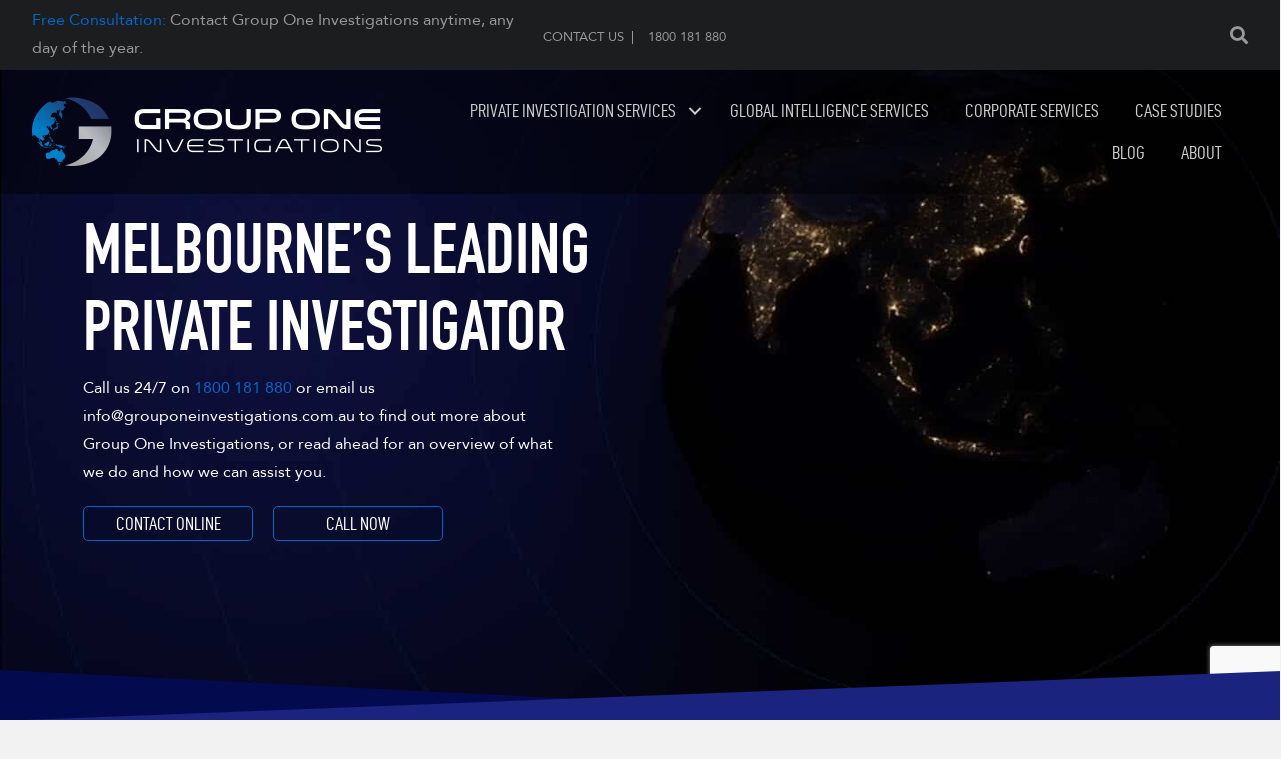

--- FILE ---
content_type: text/html; charset=UTF-8
request_url: https://investigations.melbourne/
body_size: 32414
content:
<!DOCTYPE html>
<html lang="en-US">
<head>
<meta charset="UTF-8" />
<script>
var gform;gform||(document.addEventListener("gform_main_scripts_loaded",function(){gform.scriptsLoaded=!0}),document.addEventListener("gform/theme/scripts_loaded",function(){gform.themeScriptsLoaded=!0}),window.addEventListener("DOMContentLoaded",function(){gform.domLoaded=!0}),gform={domLoaded:!1,scriptsLoaded:!1,themeScriptsLoaded:!1,isFormEditor:()=>"function"==typeof InitializeEditor,callIfLoaded:function(o){return!(!gform.domLoaded||!gform.scriptsLoaded||!gform.themeScriptsLoaded&&!gform.isFormEditor()||(gform.isFormEditor()&&console.warn("The use of gform.initializeOnLoaded() is deprecated in the form editor context and will be removed in Gravity Forms 3.1."),o(),0))},initializeOnLoaded:function(o){gform.callIfLoaded(o)||(document.addEventListener("gform_main_scripts_loaded",()=>{gform.scriptsLoaded=!0,gform.callIfLoaded(o)}),document.addEventListener("gform/theme/scripts_loaded",()=>{gform.themeScriptsLoaded=!0,gform.callIfLoaded(o)}),window.addEventListener("DOMContentLoaded",()=>{gform.domLoaded=!0,gform.callIfLoaded(o)}))},hooks:{action:{},filter:{}},addAction:function(o,r,e,t){gform.addHook("action",o,r,e,t)},addFilter:function(o,r,e,t){gform.addHook("filter",o,r,e,t)},doAction:function(o){gform.doHook("action",o,arguments)},applyFilters:function(o){return gform.doHook("filter",o,arguments)},removeAction:function(o,r){gform.removeHook("action",o,r)},removeFilter:function(o,r,e){gform.removeHook("filter",o,r,e)},addHook:function(o,r,e,t,n){null==gform.hooks[o][r]&&(gform.hooks[o][r]=[]);var d=gform.hooks[o][r];null==n&&(n=r+"_"+d.length),gform.hooks[o][r].push({tag:n,callable:e,priority:t=null==t?10:t})},doHook:function(r,o,e){var t;if(e=Array.prototype.slice.call(e,1),null!=gform.hooks[r][o]&&((o=gform.hooks[r][o]).sort(function(o,r){return o.priority-r.priority}),o.forEach(function(o){"function"!=typeof(t=o.callable)&&(t=window[t]),"action"==r?t.apply(null,e):e[0]=t.apply(null,e)})),"filter"==r)return e[0]},removeHook:function(o,r,t,n){var e;null!=gform.hooks[o][r]&&(e=(e=gform.hooks[o][r]).filter(function(o,r,e){return!!(null!=n&&n!=o.tag||null!=t&&t!=o.priority)}),gform.hooks[o][r]=e)}});
</script>
<meta name='viewport' content='width=device-width, initial-scale=1.0' />
<meta http-equiv='X-UA-Compatible' content='IE=edge' />
<link rel="profile" href="https://gmpg.org/xfn/11" />
<title>Group One Investigations &#8211; Best Private Detectives &amp; Investigators Melbourne | Corporate Investigators Melbourne</title>
<meta name='robots' content='max-image-preview:large' />
<style>img:is([sizes="auto" i], [sizes^="auto," i]) { contain-intrinsic-size: 3000px 1500px }</style>
<link rel='dns-prefetch' href='//player.vimeo.com' />
<link rel='dns-prefetch' href='//fonts.googleapis.com' />
<link href='https://fonts.gstatic.com' crossorigin rel='preconnect' />
<link rel="alternate" type="application/rss+xml" title="Group One Investigations &raquo; Feed" href="https://investigations.melbourne/feed/" />
<link rel="alternate" type="application/rss+xml" title="Group One Investigations &raquo; Comments Feed" href="https://investigations.melbourne/comments/feed/" />
<link rel="preload" href="https://investigations.melbourne/wp-content/plugins/bb-plugin/fonts/fontawesome/5.15.4/webfonts/fa-solid-900.woff2" as="font" type="font/woff2" crossorigin="anonymous">
<link rel="preload" href="https://investigations.melbourne/wp-content/plugins/bb-plugin/fonts/fontawesome/5.15.4/webfonts/fa-regular-400.woff2" as="font" type="font/woff2" crossorigin="anonymous">
<!-- <link rel='stylesheet' id='wp-block-library-css' href='https://investigations.melbourne/wp-includes/css/dist/block-library/style.min.css?ver=6.8.3' media='all' /> -->
<link rel="stylesheet" type="text/css" href="//investigations.melbourne/wp-content/cache/wpfc-minified/7a9n8nfr/8fcdh.css" media="all"/>
<style id='wp-block-library-theme-inline-css'>
.wp-block-audio :where(figcaption){color:#555;font-size:13px;text-align:center}.is-dark-theme .wp-block-audio :where(figcaption){color:#ffffffa6}.wp-block-audio{margin:0 0 1em}.wp-block-code{border:1px solid #ccc;border-radius:4px;font-family:Menlo,Consolas,monaco,monospace;padding:.8em 1em}.wp-block-embed :where(figcaption){color:#555;font-size:13px;text-align:center}.is-dark-theme .wp-block-embed :where(figcaption){color:#ffffffa6}.wp-block-embed{margin:0 0 1em}.blocks-gallery-caption{color:#555;font-size:13px;text-align:center}.is-dark-theme .blocks-gallery-caption{color:#ffffffa6}:root :where(.wp-block-image figcaption){color:#555;font-size:13px;text-align:center}.is-dark-theme :root :where(.wp-block-image figcaption){color:#ffffffa6}.wp-block-image{margin:0 0 1em}.wp-block-pullquote{border-bottom:4px solid;border-top:4px solid;color:currentColor;margin-bottom:1.75em}.wp-block-pullquote cite,.wp-block-pullquote footer,.wp-block-pullquote__citation{color:currentColor;font-size:.8125em;font-style:normal;text-transform:uppercase}.wp-block-quote{border-left:.25em solid;margin:0 0 1.75em;padding-left:1em}.wp-block-quote cite,.wp-block-quote footer{color:currentColor;font-size:.8125em;font-style:normal;position:relative}.wp-block-quote:where(.has-text-align-right){border-left:none;border-right:.25em solid;padding-left:0;padding-right:1em}.wp-block-quote:where(.has-text-align-center){border:none;padding-left:0}.wp-block-quote.is-large,.wp-block-quote.is-style-large,.wp-block-quote:where(.is-style-plain){border:none}.wp-block-search .wp-block-search__label{font-weight:700}.wp-block-search__button{border:1px solid #ccc;padding:.375em .625em}:where(.wp-block-group.has-background){padding:1.25em 2.375em}.wp-block-separator.has-css-opacity{opacity:.4}.wp-block-separator{border:none;border-bottom:2px solid;margin-left:auto;margin-right:auto}.wp-block-separator.has-alpha-channel-opacity{opacity:1}.wp-block-separator:not(.is-style-wide):not(.is-style-dots){width:100px}.wp-block-separator.has-background:not(.is-style-dots){border-bottom:none;height:1px}.wp-block-separator.has-background:not(.is-style-wide):not(.is-style-dots){height:2px}.wp-block-table{margin:0 0 1em}.wp-block-table td,.wp-block-table th{word-break:normal}.wp-block-table :where(figcaption){color:#555;font-size:13px;text-align:center}.is-dark-theme .wp-block-table :where(figcaption){color:#ffffffa6}.wp-block-video :where(figcaption){color:#555;font-size:13px;text-align:center}.is-dark-theme .wp-block-video :where(figcaption){color:#ffffffa6}.wp-block-video{margin:0 0 1em}:root :where(.wp-block-template-part.has-background){margin-bottom:0;margin-top:0;padding:1.25em 2.375em}
</style>
<style id='classic-theme-styles-inline-css'>
/*! This file is auto-generated */
.wp-block-button__link{color:#fff;background-color:#32373c;border-radius:9999px;box-shadow:none;text-decoration:none;padding:calc(.667em + 2px) calc(1.333em + 2px);font-size:1.125em}.wp-block-file__button{background:#32373c;color:#fff;text-decoration:none}
</style>
<style id='global-styles-inline-css'>
:root{--wp--preset--aspect-ratio--square: 1;--wp--preset--aspect-ratio--4-3: 4/3;--wp--preset--aspect-ratio--3-4: 3/4;--wp--preset--aspect-ratio--3-2: 3/2;--wp--preset--aspect-ratio--2-3: 2/3;--wp--preset--aspect-ratio--16-9: 16/9;--wp--preset--aspect-ratio--9-16: 9/16;--wp--preset--color--black: #000000;--wp--preset--color--cyan-bluish-gray: #abb8c3;--wp--preset--color--white: #ffffff;--wp--preset--color--pale-pink: #f78da7;--wp--preset--color--vivid-red: #cf2e2e;--wp--preset--color--luminous-vivid-orange: #ff6900;--wp--preset--color--luminous-vivid-amber: #fcb900;--wp--preset--color--light-green-cyan: #7bdcb5;--wp--preset--color--vivid-green-cyan: #00d084;--wp--preset--color--pale-cyan-blue: #8ed1fc;--wp--preset--color--vivid-cyan-blue: #0693e3;--wp--preset--color--vivid-purple: #9b51e0;--wp--preset--color--fl-heading-text: #333333;--wp--preset--color--fl-body-bg: #f2f2f2;--wp--preset--color--fl-body-text: #757575;--wp--preset--color--fl-accent: #2b7bb9;--wp--preset--color--fl-accent-hover: #2b7bb9;--wp--preset--color--fl-topbar-bg: #ffffff;--wp--preset--color--fl-topbar-text: #000000;--wp--preset--color--fl-topbar-link: #428bca;--wp--preset--color--fl-topbar-hover: #428bca;--wp--preset--color--fl-header-bg: #ffffff;--wp--preset--color--fl-header-text: #000000;--wp--preset--color--fl-header-link: #428bca;--wp--preset--color--fl-header-hover: #428bca;--wp--preset--color--fl-nav-bg: #ffffff;--wp--preset--color--fl-nav-link: #428bca;--wp--preset--color--fl-nav-hover: #428bca;--wp--preset--color--fl-content-bg: #ffffff;--wp--preset--color--fl-footer-widgets-bg: #ffffff;--wp--preset--color--fl-footer-widgets-text: #000000;--wp--preset--color--fl-footer-widgets-link: #428bca;--wp--preset--color--fl-footer-widgets-hover: #428bca;--wp--preset--color--fl-footer-bg: #ffffff;--wp--preset--color--fl-footer-text: #000000;--wp--preset--color--fl-footer-link: #428bca;--wp--preset--color--fl-footer-hover: #428bca;--wp--preset--gradient--vivid-cyan-blue-to-vivid-purple: linear-gradient(135deg,rgba(6,147,227,1) 0%,rgb(155,81,224) 100%);--wp--preset--gradient--light-green-cyan-to-vivid-green-cyan: linear-gradient(135deg,rgb(122,220,180) 0%,rgb(0,208,130) 100%);--wp--preset--gradient--luminous-vivid-amber-to-luminous-vivid-orange: linear-gradient(135deg,rgba(252,185,0,1) 0%,rgba(255,105,0,1) 100%);--wp--preset--gradient--luminous-vivid-orange-to-vivid-red: linear-gradient(135deg,rgba(255,105,0,1) 0%,rgb(207,46,46) 100%);--wp--preset--gradient--very-light-gray-to-cyan-bluish-gray: linear-gradient(135deg,rgb(238,238,238) 0%,rgb(169,184,195) 100%);--wp--preset--gradient--cool-to-warm-spectrum: linear-gradient(135deg,rgb(74,234,220) 0%,rgb(151,120,209) 20%,rgb(207,42,186) 40%,rgb(238,44,130) 60%,rgb(251,105,98) 80%,rgb(254,248,76) 100%);--wp--preset--gradient--blush-light-purple: linear-gradient(135deg,rgb(255,206,236) 0%,rgb(152,150,240) 100%);--wp--preset--gradient--blush-bordeaux: linear-gradient(135deg,rgb(254,205,165) 0%,rgb(254,45,45) 50%,rgb(107,0,62) 100%);--wp--preset--gradient--luminous-dusk: linear-gradient(135deg,rgb(255,203,112) 0%,rgb(199,81,192) 50%,rgb(65,88,208) 100%);--wp--preset--gradient--pale-ocean: linear-gradient(135deg,rgb(255,245,203) 0%,rgb(182,227,212) 50%,rgb(51,167,181) 100%);--wp--preset--gradient--electric-grass: linear-gradient(135deg,rgb(202,248,128) 0%,rgb(113,206,126) 100%);--wp--preset--gradient--midnight: linear-gradient(135deg,rgb(2,3,129) 0%,rgb(40,116,252) 100%);--wp--preset--font-size--small: 13px;--wp--preset--font-size--medium: 20px;--wp--preset--font-size--large: 36px;--wp--preset--font-size--x-large: 42px;--wp--preset--spacing--20: 0.44rem;--wp--preset--spacing--30: 0.67rem;--wp--preset--spacing--40: 1rem;--wp--preset--spacing--50: 1.5rem;--wp--preset--spacing--60: 2.25rem;--wp--preset--spacing--70: 3.38rem;--wp--preset--spacing--80: 5.06rem;--wp--preset--shadow--natural: 6px 6px 9px rgba(0, 0, 0, 0.2);--wp--preset--shadow--deep: 12px 12px 50px rgba(0, 0, 0, 0.4);--wp--preset--shadow--sharp: 6px 6px 0px rgba(0, 0, 0, 0.2);--wp--preset--shadow--outlined: 6px 6px 0px -3px rgba(255, 255, 255, 1), 6px 6px rgba(0, 0, 0, 1);--wp--preset--shadow--crisp: 6px 6px 0px rgba(0, 0, 0, 1);}:where(.is-layout-flex){gap: 0.5em;}:where(.is-layout-grid){gap: 0.5em;}body .is-layout-flex{display: flex;}.is-layout-flex{flex-wrap: wrap;align-items: center;}.is-layout-flex > :is(*, div){margin: 0;}body .is-layout-grid{display: grid;}.is-layout-grid > :is(*, div){margin: 0;}:where(.wp-block-columns.is-layout-flex){gap: 2em;}:where(.wp-block-columns.is-layout-grid){gap: 2em;}:where(.wp-block-post-template.is-layout-flex){gap: 1.25em;}:where(.wp-block-post-template.is-layout-grid){gap: 1.25em;}.has-black-color{color: var(--wp--preset--color--black) !important;}.has-cyan-bluish-gray-color{color: var(--wp--preset--color--cyan-bluish-gray) !important;}.has-white-color{color: var(--wp--preset--color--white) !important;}.has-pale-pink-color{color: var(--wp--preset--color--pale-pink) !important;}.has-vivid-red-color{color: var(--wp--preset--color--vivid-red) !important;}.has-luminous-vivid-orange-color{color: var(--wp--preset--color--luminous-vivid-orange) !important;}.has-luminous-vivid-amber-color{color: var(--wp--preset--color--luminous-vivid-amber) !important;}.has-light-green-cyan-color{color: var(--wp--preset--color--light-green-cyan) !important;}.has-vivid-green-cyan-color{color: var(--wp--preset--color--vivid-green-cyan) !important;}.has-pale-cyan-blue-color{color: var(--wp--preset--color--pale-cyan-blue) !important;}.has-vivid-cyan-blue-color{color: var(--wp--preset--color--vivid-cyan-blue) !important;}.has-vivid-purple-color{color: var(--wp--preset--color--vivid-purple) !important;}.has-black-background-color{background-color: var(--wp--preset--color--black) !important;}.has-cyan-bluish-gray-background-color{background-color: var(--wp--preset--color--cyan-bluish-gray) !important;}.has-white-background-color{background-color: var(--wp--preset--color--white) !important;}.has-pale-pink-background-color{background-color: var(--wp--preset--color--pale-pink) !important;}.has-vivid-red-background-color{background-color: var(--wp--preset--color--vivid-red) !important;}.has-luminous-vivid-orange-background-color{background-color: var(--wp--preset--color--luminous-vivid-orange) !important;}.has-luminous-vivid-amber-background-color{background-color: var(--wp--preset--color--luminous-vivid-amber) !important;}.has-light-green-cyan-background-color{background-color: var(--wp--preset--color--light-green-cyan) !important;}.has-vivid-green-cyan-background-color{background-color: var(--wp--preset--color--vivid-green-cyan) !important;}.has-pale-cyan-blue-background-color{background-color: var(--wp--preset--color--pale-cyan-blue) !important;}.has-vivid-cyan-blue-background-color{background-color: var(--wp--preset--color--vivid-cyan-blue) !important;}.has-vivid-purple-background-color{background-color: var(--wp--preset--color--vivid-purple) !important;}.has-black-border-color{border-color: var(--wp--preset--color--black) !important;}.has-cyan-bluish-gray-border-color{border-color: var(--wp--preset--color--cyan-bluish-gray) !important;}.has-white-border-color{border-color: var(--wp--preset--color--white) !important;}.has-pale-pink-border-color{border-color: var(--wp--preset--color--pale-pink) !important;}.has-vivid-red-border-color{border-color: var(--wp--preset--color--vivid-red) !important;}.has-luminous-vivid-orange-border-color{border-color: var(--wp--preset--color--luminous-vivid-orange) !important;}.has-luminous-vivid-amber-border-color{border-color: var(--wp--preset--color--luminous-vivid-amber) !important;}.has-light-green-cyan-border-color{border-color: var(--wp--preset--color--light-green-cyan) !important;}.has-vivid-green-cyan-border-color{border-color: var(--wp--preset--color--vivid-green-cyan) !important;}.has-pale-cyan-blue-border-color{border-color: var(--wp--preset--color--pale-cyan-blue) !important;}.has-vivid-cyan-blue-border-color{border-color: var(--wp--preset--color--vivid-cyan-blue) !important;}.has-vivid-purple-border-color{border-color: var(--wp--preset--color--vivid-purple) !important;}.has-vivid-cyan-blue-to-vivid-purple-gradient-background{background: var(--wp--preset--gradient--vivid-cyan-blue-to-vivid-purple) !important;}.has-light-green-cyan-to-vivid-green-cyan-gradient-background{background: var(--wp--preset--gradient--light-green-cyan-to-vivid-green-cyan) !important;}.has-luminous-vivid-amber-to-luminous-vivid-orange-gradient-background{background: var(--wp--preset--gradient--luminous-vivid-amber-to-luminous-vivid-orange) !important;}.has-luminous-vivid-orange-to-vivid-red-gradient-background{background: var(--wp--preset--gradient--luminous-vivid-orange-to-vivid-red) !important;}.has-very-light-gray-to-cyan-bluish-gray-gradient-background{background: var(--wp--preset--gradient--very-light-gray-to-cyan-bluish-gray) !important;}.has-cool-to-warm-spectrum-gradient-background{background: var(--wp--preset--gradient--cool-to-warm-spectrum) !important;}.has-blush-light-purple-gradient-background{background: var(--wp--preset--gradient--blush-light-purple) !important;}.has-blush-bordeaux-gradient-background{background: var(--wp--preset--gradient--blush-bordeaux) !important;}.has-luminous-dusk-gradient-background{background: var(--wp--preset--gradient--luminous-dusk) !important;}.has-pale-ocean-gradient-background{background: var(--wp--preset--gradient--pale-ocean) !important;}.has-electric-grass-gradient-background{background: var(--wp--preset--gradient--electric-grass) !important;}.has-midnight-gradient-background{background: var(--wp--preset--gradient--midnight) !important;}.has-small-font-size{font-size: var(--wp--preset--font-size--small) !important;}.has-medium-font-size{font-size: var(--wp--preset--font-size--medium) !important;}.has-large-font-size{font-size: var(--wp--preset--font-size--large) !important;}.has-x-large-font-size{font-size: var(--wp--preset--font-size--x-large) !important;}
:where(.wp-block-post-template.is-layout-flex){gap: 1.25em;}:where(.wp-block-post-template.is-layout-grid){gap: 1.25em;}
:where(.wp-block-columns.is-layout-flex){gap: 2em;}:where(.wp-block-columns.is-layout-grid){gap: 2em;}
:root :where(.wp-block-pullquote){font-size: 1.5em;line-height: 1.6;}
</style>
<!-- <link rel='stylesheet' id='jquery-bxslider-css' href='https://investigations.melbourne/wp-content/plugins/bb-plugin/css/jquery.bxslider.css?ver=2.9.4.2' media='all' /> -->
<!-- <link rel='stylesheet' id='font-awesome-5-css' href='https://investigations.melbourne/wp-content/plugins/bb-plugin/fonts/fontawesome/5.15.4/css/all.min.css?ver=2.9.4.2' media='all' /> -->
<!-- <link rel='stylesheet' id='font-awesome-css' href='https://investigations.melbourne/wp-content/plugins/bb-plugin/fonts/fontawesome/5.15.4/css/v4-shims.min.css?ver=2.9.4.2' media='all' /> -->
<!-- <link rel='stylesheet' id='pp-testimonials-form-css' href='https://investigations.melbourne/wp-content/plugins/bbpowerpack/modules/pp-testimonials/css/fields.css' media='all' /> -->
<!-- <link rel='stylesheet' id='pp-jquery-fancybox-css' href='https://investigations.melbourne/wp-content/plugins/bbpowerpack/assets/css/jquery.fancybox.min.css?ver=3.5.4' media='all' /> -->
<!-- <link rel='stylesheet' id='fl-builder-layout-2095-css' href='https://investigations.melbourne/wp-content/uploads/bb-plugin/cache/2095-layout.css?ver=8b8ca288a23a8abfdb226928485542a0' media='all' /> -->
<!-- <link rel='stylesheet' id='uabb-animate-css' href='https://investigations.melbourne/wp-content/plugins/bb-ultimate-addon/modules/info-list/css/animate.css' media='all' /> -->
<!-- <link rel='stylesheet' id='fl-builder-layout-bundle-4ed432135413c5eec5595a98c775d04f-css' href='https://investigations.melbourne/wp-content/uploads/bb-plugin/cache/4ed432135413c5eec5595a98c775d04f-layout-bundle.css?ver=2.9.4.2-1.5.2' media='all' /> -->
<!-- <link rel='stylesheet' id='jquery-magnificpopup-css' href='https://investigations.melbourne/wp-content/plugins/bb-plugin/css/jquery.magnificpopup.min.css?ver=2.9.4.2' media='all' /> -->
<!-- <link rel='stylesheet' id='bootstrap-css' href='https://investigations.melbourne/wp-content/themes/bb-theme/css/bootstrap.min.css?ver=1.7.19' media='all' /> -->
<!-- <link rel='stylesheet' id='fl-automator-skin-css' href='https://investigations.melbourne/wp-content/uploads/bb-theme/skin-68fda695dfeea.css?ver=1.7.19' media='all' /> -->
<!-- <link rel='stylesheet' id='fl-child-theme-css' href='https://investigations.melbourne/wp-content/themes/bb-theme-child/style.css?ver=6.8.3' media='all' /> -->
<!-- <link rel='stylesheet' id='pp-animate-css' href='https://investigations.melbourne/wp-content/plugins/bbpowerpack/assets/css/animate.min.css?ver=3.5.1' media='all' /> -->
<link rel="stylesheet" type="text/css" href="//investigations.melbourne/wp-content/cache/wpfc-minified/95i35a1r/8fdbe.css" media="all"/>
<link rel='stylesheet' id='fl-builder-google-fonts-e4ccc34bdb7532817608321d53e010ba-css' href='//fonts.googleapis.com/css?family=Avenir+LT+Std+35+Light%3A400&#038;ver=6.8.3' media='all' />
<script src='//investigations.melbourne/wp-content/cache/wpfc-minified/1dit8qvu/8fcdh.js' type="text/javascript"></script>
<!-- <script src="https://investigations.melbourne/wp-includes/js/jquery/jquery.min.js?ver=3.7.1" id="jquery-core-js"></script> -->
<!-- <script src="https://investigations.melbourne/wp-includes/js/jquery/jquery-migrate.min.js?ver=3.4.1" id="jquery-migrate-js"></script> -->
<link rel="https://api.w.org/" href="https://investigations.melbourne/wp-json/" /><link rel="alternate" title="JSON" type="application/json" href="https://investigations.melbourne/wp-json/wp/v2/pages/2095" /><link rel="EditURI" type="application/rsd+xml" title="RSD" href="https://investigations.melbourne/xmlrpc.php?rsd" />
<link rel="canonical" href="https://investigations.melbourne/" />
<link rel='shortlink' href='https://investigations.melbourne/' />
<link rel="alternate" title="oEmbed (JSON)" type="application/json+oembed" href="https://investigations.melbourne/wp-json/oembed/1.0/embed?url=https%3A%2F%2Finvestigations.melbourne%2F" />
<link rel="alternate" title="oEmbed (XML)" type="text/xml+oembed" href="https://investigations.melbourne/wp-json/oembed/1.0/embed?url=https%3A%2F%2Finvestigations.melbourne%2F&#038;format=xml" />
<script>
var bb_powerpack = {
version: '2.40.10',
getAjaxUrl: function() { return atob( 'aHR0cHM6Ly9pbnZlc3RpZ2F0aW9ucy5tZWxib3VybmUvd3AtYWRtaW4vYWRtaW4tYWpheC5waHA=' ); },
callback: function() {},
mapMarkerData: {},
post_id: '2095',
search_term: '',
current_page: 'https://investigations.melbourne/',
conditionals: {
is_front_page: true,
is_home: false,
is_archive: false,
current_post_type: '',
is_tax: false,
is_author: false,
current_author: false,
is_search: false,
}
};
</script>
<style type="text/css">
@font-face {
font-family: 'DIN Condensed Bold';
font-style: normal;
font-weight: normal;
src: url('https://investigations.melbourne/wp-content/themes/bb-theme-child/fonts/DINCondensed-Bold.woff') format('woff');
}
@font-face {
font-family: 'd-dinregular';
src: url('https://investigations.melbourne/wp-content/themes/bb-theme-child/fonts/d-din-webfont.woff2') format('woff2'),
url('https://investigations.melbourne/wp-content/themes/bb-theme-child/fonts/d-din-webfont.woff') format('woff');
font-weight: normal;
font-style: normal;
}
@font-face {
font-family: 'd-dindin-bold';
src: url('https://investigations.melbourne/wp-content/themes/bb-theme-child/fonts/d-din-bold-webfont.woff2') format('woff2'),
url('https://investigations.melbourne/wp-content/themes/bb-theme-child/fonts/d-din-bold-webfont.woff') format('woff');
font-weight: normal;
font-style: normal;
}
@font-face {
font-family: 'd-din_condensedregular';
src: url('https://investigations.melbourne/wp-content/themes/bb-theme-child/fonts/d-dincondensed-webfont.woff2') format('woff2'),
url('https://investigations.melbourne/wp-content/themes/bb-theme-child/fonts/d-dincondensed-webfont.woff') format('woff');
font-weight: normal;
font-style: normal;
}
@font-face {
font-family: 'd-din_condenseddinCnBd';
src: url('https://investigations.melbourne/wp-content/themes/bb-theme-child/fonts/d-dincondensed-bold-webfont.woff2') format('woff2'),
url('https://investigations.melbourne/wp-content/themes/bb-theme-child/fonts/d-dincondensed-bold-webfont.woff') format('woff');
font-weight: normal;
font-style: normal;
}
@font-face {
font-family: 'd-din_expregular';
src: url('https://investigations.melbourne/wp-content/themes/bb-theme-child/fonts/d-dinexp-webfont.woff2') format('woff2'),
url('https://investigations.melbourne/wp-content/themes/bb-theme-child/fonts/d-dinexp-webfont.woff') format('woff');
font-weight: normal;
font-style: normal;
}
@font-face {
font-family: 'd-din_expdinexp-bold';
src: url('https://investigations.melbourne/wp-content/themes/bb-theme-child/fonts/d-dinexp-bold-webfont.woff2') format('woff2'),
url('https://investigations.melbourne/wp-content/themes/bb-theme-child/fonts/d-dinexp-bold-webfont.woff') format('woff');
font-weight: normal;
font-style: normal;
}
@font-face {
font-family: 'd-din_expdinexp-italic';
src: url('https://investigations.melbourne/wp-content/themes/bb-theme-child/fonts/d-dinexp-italic-webfont.woff2') format('woff2'),
url('https://investigations.melbourne/wp-content/themes/bb-theme-child/fonts/d-dinexp-italic-webfont.woff') format('woff');
font-weight: normal;
font-style: normal;
}
@font-face {
font-family: 'd-dindin-italic';
src: url('https://investigations.melbourne/wp-content/themes/bb-theme-child/fonts/d-din-italic-webfont.woff2') format('woff2'),
url('https://investigations.melbourne/wp-content/themes/bb-theme-child/fonts/d-din-italic-webfont.woff') format('woff');
font-weight: normal;
font-style: normal;
}
@font-face {
font-family: 'Avenir';
src: url('https://investigations.melbourne/wp-content/themes/bb-theme-child/fonts/Avenir-Black.woff2') format('woff2'),
url('https://investigations.melbourne/wp-content/themes/bb-theme-child/fonts/Avenir-Black.woff') format('woff');
font-weight: 900;
font-style: normal;
}
@font-face {
font-family: 'Avenir';
src: url('https://investigations.melbourne/wp-content/themes/bb-theme-child/fonts/Avenir-Medium.woff2') format('woff2'),
url('https://investigations.melbourne/wp-content/themes/bb-theme-child/fonts/Avenir-Medium.woff') format('woff');
font-weight: 500;
font-style: normal;
}
@font-face {
font-family: 'Avenir';
src: url('https://investigations.melbourne/wp-content/themes/bb-theme-child/fonts/Avenir-Heavy.woff2') format('woff2'),
url('https://investigations.melbourne/wp-content/themes/bb-theme-child/fonts/Avenir-Heavy.woff') format('woff');
font-weight: 900;
font-style: normal;
}
@font-face {
font-family: 'Avenir Black Oblique';
src: url('https://investigations.melbourne/wp-content/themes/bb-theme-child/fonts/Avenir-BlackOblique.woff2') format('woff2'),
url('https://investigations.melbourne/wp-content/themes/bb-theme-child/fonts/Avenir-BlackOblique.woff') format('woff');
font-weight: 900;
font-style: italic;
}
@font-face {
font-family: 'Avenir';
src: url('https://investigations.melbourne/wp-content/themes/bb-theme-child/fonts/Avenir-LightOblique.woff2') format('woff2'),
url('https://investigations.melbourne/wp-content/themes/bb-theme-child/fonts/Avenir-LightOblique.woff') format('woff');
font-weight: 300;
font-style: italic;
}
@font-face {
font-family: 'Avenir';
src: url('https://investigations.melbourne/wp-content/themes/bb-theme-child/fonts/Avenir-Light.woff2') format('woff2'),
url('https://investigations.melbourne/wp-content/themes/bb-theme-child/fonts/Avenir-Light.woff') format('woff');
font-weight: 300;
font-style: normal;
}
@font-face {
font-family: 'Avenir';
src: url('https://investigations.melbourne/wp-content/themes/bb-theme-child/fonts/Avenir-MediumOblique.woff2') format('woff2'),
url('https://investigations.melbourne/wp-content/themes/bb-theme-child/fonts/Avenir-MediumOblique.woff') format('woff');
font-weight: 500;
font-style: italic;
}
@font-face {
font-family: 'Avenir';
src: url('https://investigations.melbourne/wp-content/themes/bb-theme-child/fonts/Avenir-HeavyOblique.woff2') format('woff2'),
url('https://investigations.melbourne/wp-content/themes/bb-theme-child/fonts/Avenir-HeavyOblique.woff') format('woff');
font-weight: 900;
font-style: italic;
}
@font-face {
font-family: 'Avenir';
src: url('https://investigations.melbourne/wp-content/themes/bb-theme-child/fonts/Avenir-Oblique.woff2') format('woff2'),
url('https://investigations.melbourne/wp-content/themes/bb-theme-child/fonts/Avenir-Oblique.woff') format('woff');
font-weight: normal;
font-style: italic;
}
@font-face {
font-family: 'Avenir Book';
src: url('https://investigations.melbourne/wp-content/themes/bb-theme-child/fonts/Avenir-Book.woff2') format('woff2'),
url('https://investigations.melbourne/wp-content/themes/bb-theme-child/fonts/Avenir-Book.woff') format('woff');
font-weight: normal;
font-style: normal;
}
@font-face {
font-family: 'Avenir';
src: url('https://investigations.melbourne/wp-content/themes/bb-theme-child/fonts/Avenir-Roman.woff2') format('woff2'),
url('https://investigations.melbourne/wp-content/themes/bb-theme-child/fonts/Avenir-Roman.woff') format('woff');
font-weight: normal;
font-style: normal;
}
@font-face {
font-family: 'Avenir Book';
src: url('https://investigations.melbourne/wp-content/themes/bb-theme-child/fonts/Avenir-BookOblique.woff2') format('woff2'),
url('https://investigations.melbourne/wp-content/themes/bb-theme-child/fonts/Avenir-BookOblique.woff') format('woff');
font-weight: normal;
font-style: italic;
}
</style>
<style>.recentcomments a{display:inline !important;padding:0 !important;margin:0 !important;}</style><link rel="icon" href="https://investigations.melbourne/wp-content/uploads/2019/03/favicon-150x150.png" sizes="32x32" />
<link rel="icon" href="https://investigations.melbourne/wp-content/uploads/2019/03/favicon-300x300.png" sizes="192x192" />
<link rel="apple-touch-icon" href="https://investigations.melbourne/wp-content/uploads/2019/03/favicon-300x300.png" />
<meta name="msapplication-TileImage" content="https://investigations.melbourne/wp-content/uploads/2019/03/favicon-300x300.png" />
<style id="wp-custom-css">
/* helper */
p{margin-bottom:20px;}
.text-blue {
color: #0066cc !important;
}
#topbar p {
margin-bottom: 0;
}
.hero-video .fl-bg-video {
}
div.fl-node-5c91e0a452ed6 .pp-heading-content .pp-heading{
display:block;	
}
div.fl-node-5c91fea55c61d .pp-heading-content .pp-heading{
display:block;	
}
.ibanner .uabb-ib-effect-style4 img {
width: 100% !important;
object-fit: cover;
-webkit-transform: initial;
transform: initial;
}
.ibanner .uabb-new-ib-content a:hover {
color: #0066cc !important;
}
.service-banner h3.uabb-ib1-title {
position: absolute;
top:11%;
left: 0;
right: 0;
}
.service-banner .uabb-inner-mask {
position: absolute;
top: 25%;
left: 0;
right: 0;
}
.service-banner .uabb-ib1-description {
padding: 15px 30px 0;
color: #fff !important;
}
.service-banner .uabb-ib1-description ul{
padding-left: 65px;
}
#consultation .fl-row-content-wrap {
background-position: center 20%;
}
.testimonials .pp-testimonial {
background: #fff;
padding: 100px 20px 40px;
min-height: 410px;
}
.testimonials .pp-testimonials-image img {
margin-bottom: 0 !important;
}
.testimonials .pp-testimonials-image {
position: absolute;
top: 0;
left: 40px;
background: #fff;
padding: 10px;
-moz-box-shadow: 0 0 15px 0px rgba(0,0,0,.1);
-webkit-box-shadow: 0 0 15px 0px rgba(0,0,0,.1);
box-shadow: 0 0 15px 0px rgba(0,0,0,.1);
}
.testimonials .pp-testimonial:before {
content: '';
position: absolute;
top: 0;
left: 0;
border-top: 80px solid #f5f1f1;
border-right: 175px solid transparent;
width: 0;
}
.testimonials .pp-testimonial:after {
content: '';
position: absolute;
bottom: 0;
right: 0;
border-bottom: 80px solid #f5f1f1;
border-left: 175px solid transparent;
width: 0;
}
.testimonials .pp-testimonials-wrap .fa {
font-size: 40px;
}
.pp-testimonials-wrap .fa:hover {
color: #1a237e;
}
.pp-slider-prev.pp-slider-nav {
position: absolute;
top: 50%;
left: -10px;
z-index: 99;
}
.pp-slider-next.pp-slider-nav {
position: absolute;
top: 50%;
right: -10px;
z-index: 99;
}
#blog-grid .pp-post-featured-img {
margin: -10px;
}
#blog-grid .pp-content-post-date {
padding: 20px;
width: 80px;
height: 80px;
margin-top: -40px;
}
#contact-form .gform_wrapper ul.gform_fields:not(.top_label) .gfield_label {
width: 20%;
}
html:not([dir=rtl])  #contact-form .gform_wrapper ul.gform_fields:not(.top_label) .clear-multi, html:not([dir=rtl])  #contact-form .gform_wrapper ul.gform_fields:not(.top_label) .gfield_description, html:not([dir=rtl]) #contact-form .gform_wrapper ul.gform_fields:not(.top_label) .ginput_container:not(.ginput_container_time):not(.ginput_container_date) {
width: 80%;
margin-left: 20%;
}
#contact-form .gform_wrapper .left_label textarea.large, 
#contact-form .gform_wrapper .left_label input.large {
width: 100%;
}
#contact-form .gform_wrapper .left_label textarea {
height: 100px;
}
#contact-form label.gfield_label {
line-height:1.4em;
}
/*#contact-form  .textbox label.gfield_label {
line-height: 100px;
}*/
ul.footer-links li {
display: inline;
padding: 0 10px;
border-right: 1px solid;
}
ul.footer-links {
padding-inline-start: 0;
margin-bottom: 0;
}
ul.footer-links li:last-child {
border-right: 0;
}
#footer-bar p {
margin-bottom: 0;
}
#contact p {
margin-bottom: 0;
}
#search-col {
position: relative;
}
#search {
display: none;
position: absolute;
left: 0;
right: 0;
z-index:1;
}
.search-icon .fl-icon {
cursor: pointer;
}
#search.active {
display: block;
}
#search input[type=search] {
height: 30px;
}
.about-hero .fl-row-content-wrap {
background-position: center 35px;
}
.fl-node-5ca17f0f6a74d ul {
padding-inline-start: 20px;
}
.about-hero span.title-text.pp-primary-title {
margin-bottom: 15px;
}
.fl-theme-builder-header-scrolled #header .fl-row-content-wrap {
background: rgba(0, 0, 0, 0.85);
}
.fl-builder-content[data-type="header"].fl-theme-builder-header-shrink img {
max-height: initial;
width: 250px !important;
}
footer .fl-menu a {
display: inline;
}
footer .fl-module-menu .fl-menu-accordion.fl-toggle-arrows .fl-menu-toggle {
position: static;
display: inline-block;
margin: 0;
}
footer .fl-module-menu .fl-menu-accordion.fl-toggle-arrows .fl-menu-toggle::before {
width: 8px;
height: 8px;
position: static;
border-width: 2px;
margin: 1px 0 0;
}
footer .fl-menu .sub-menu {
padding-left: 15px;
border-left: 1px solid #EEE;
margin: 5px;
}
@media (min-width:1024px) and (max-width:1300px){	
.service-banner h3.uabb-ib1-title{top:6%;}
.service-banner .uabb-ib1-description ul{
padding-left:22px;
}
.service-banner .uabb-ib1-description ul li{ line-height:1.4em !important;}	
}
.fl-node-5c81ecd8377cc .fl-menu-accordion.fl-toggle-arrows .fl-menu-toggle, .fl-node-5c81ecd8377cc .fl-menu-accordion.fl-toggle-none .fl-menu-toggle {
width: 10px;
height: 10px;
margin: -10px 0 0;
}
@media only screen and (min-width:2000px) {
.page-id-1099 .fl-page-content,
.page-id-1187 .fl-page-content,
.page-id-859 .fl-page-content,
.page-id-993 .fl-page-content, 
.page-id-1028 .fl-page-content {
background-color: #040a4e;
}
.fl-node-5cac271d2707b > .fl-row-content-wrap {
background-position: center -35px;
}
.fl-node-5d4a507194f55 > .fl-row-content-wrap,
.fl-node-5d47d6b88ee5c > .fl-row-content-wrap {
background-position: center -40px;
}
.page-id-1765 .fl-node-5caaf479754dd > .fl-row-content-wrap {
background-color: #0c1625;
}
}
@media (min-width:769px) and (max-width:1024px){	
.service-banner h3.uabb-ib1-title{top:4%;font-size:20px}
.service-banner .uabb-ib1-description ul{
padding-left:22px;
}
.service-banner .uabb-ib1-description ul li{ line-height:1.4em !important;
font-size:13px !important;}
}
/*------------------------------------
(max-width: 1024px)
--------------------------------------*/
@media only screen and (max-width:1024px) {
}
/*------------------------------------
(min-width: 769px)
--------------------------------------*/
@media only screen and (min-width:769px) {
}
/*------------------------------------
(max-width: 768px)
--------------------------------------*/
@media only screen and (max-width:768px) {
.service-banner .uabb-inner-mask {
top:22%;}	
.service-banner h3.uabb-ib1-title{top:8%;font-size:20px}
.service-banner .uabb-ib1-description ul{
padding-left:22px;
}
.service-banner .uabb-ib1-description ul li{ line-height:1.4em !important;
font-size:13px !important;}	
/* .fl-builder-content[data-overlay="1"]:not(.fl-theme-builder-header-sticky) {
position: relative;
} */
/* #header .fl-row-content-wrap{
background: #000;
} */
.fl-builder-shape-layer {
display: none;
}
.fl-node-5c80dbf2665e1 > .fl-row-content-wrap,
.fl-node-5c80995c1bbac > .fl-row-content-wrap {
background-repeat: no-repeat;
background-position: 70% top;
}
footer .fl-row-content {
max-width: 100% !important;
}
/* Private Investigation Services */
.fl-node-5c9c682c14854 > .fl-row-content-wrap {
background-position: 85% center;
}
.fl-node-5ca17cf1be37c > .fl-row-content-wrap {
background-position: 60% center;
}
#consultation .fl-row-content-wrap {
background-position: 75% 20%;
}
.fl-node-5c9c682c14b5f > .fl-row-content-wrap {
background-position: 35% center;
}
.fl-node-5ca19be15d1ca > .fl-row-content-wrap {
background-position: 80% center;
}
.global-container1 .fl-row-content-wrap {
background-position: 58% center;
}		
.global-container2 .fl-row-content-wrap {
background-position: 58% center;
}		
}
/*------------------------------------
(min-width:481px) and (max-width: 768px)
--------------------------------------*/
@media (min-width:481px) and (max-width:768px) {
}
/*------------------------------------
(max-width: 480px)
--------------------------------------*/
@media only screen and (max-width:480px) {
.fl-row-content {
max-width: 100% !important;
}
#contact-form .gform_wrapper ul.gform_fields:not(.top_label) .gfield_label {
width: 100%;
}
html:not([dir=rtl]) #contact-form .gform_wrapper ul.gform_fields:not(.top_label) .clear-multi, html:not([dir=rtl]) #contact-form .gform_wrapper ul.gform_fields:not(.top_label) .gfield_description, html:not([dir=rtl]) #contact-form .gform_wrapper ul.gform_fields:not(.top_label) .ginput_container:not(.ginput_container_time):not(.ginput_container_date) {
width: 100%;
margin-left: 0;
}
#about > .fl-row-content-wrap:after {
background-color: rgba(0, 0, 0, 0.75);
}
.fl-node-5c80dbf2665e1 > .fl-row-content-wrap:after {
background-color: rgba(26, 35, 126, 0.75);
}	
.testimonials .pp-testimonial {
width: 320px !important;
margin: 0 10px !important;
}
.fl-node-5c8632f1bb6a2 .pp-photo-container .pp-photo-content .pp-photo-content-inner img {
width: 80px !important
}
.about-hero .fl-row-content-wrap {
background-position: 65% 70px;
}
.uabb-top-row-separator.uabb-has-svg svg {
margin: 0 -1px;
}
#background-check-how > .fl-row-content-wrap:after {
background-image: initial;
background: rgba(0, 0, 0, 0.85) !important;
}
#background-check-how > .fl-row-content-wrap {
background-position: 40% center;
}
#database > .fl-row-content-wrap {
background: #fff !important;
}
.fl-node-5caae927ac953 > .fl-row-content-wrap {
background-position: 70% top;
}
#how-evidence > .fl-row-content-wrap {
background-position: 70% top;
}
#corporate-surveillance-row > .fl-row-content-wrap {
background-position: 75% top;
}
#other-private-surveillance > .fl-row-content-wrap {
background-position: 80% top;
}
footer .fl-menu .fl-menu-toggle {
right: 35%;
}
.global-container2 .fl-row-content-wrap {
background-position: 42% center;
}	
}		</style>
<script id="fl-theme-custom-js">jQuery(document).ready(function($){ 
$('.search-icon .fl-icon').on('click', function(e) {
$('#search').toggleClass("active"); 
});
});
</script>
<!-- Google Tag Manager -->
<script>(function(w,d,s,l,i){w[l]=w[l]||[];w[l].push({'gtm.start':
new Date().getTime(),event:'gtm.js'});var f=d.getElementsByTagName(s)[0],
j=d.createElement(s),dl=l!='dataLayer'?'&l='+l:'';j.async=true;j.src=
'https://www.googletagmanager.com/gtm.js?id='+i+dl;f.parentNode.insertBefore(j,f);
})(window,document,'script','dataLayer','GTM-TLLVTH2');</script>
<!-- End Google Tag Manager -->
<link rel="stylesheet" href="https://use.typekit.net/uet6wtn.css">
</head>
<body class="home wp-singular page-template-default page page-id-2095 wp-theme-bb-theme wp-child-theme-bb-theme-child fl-builder fl-builder-2-9-4-2 fl-themer-1-5-2 fl-theme-1-7-19 fl-no-js fl-theme-builder-footer fl-theme-builder-footer-footer fl-theme-builder-header fl-theme-builder-header-internal-header fl-theme-builder-singular fl-theme-builder-singular-blog-detail fl-framework-bootstrap fl-preset-default fl-full-width fl-scroll-to-top fl-search-active" itemscope="itemscope" itemtype="https://schema.org/WebPage">
<!-- Google Tag Manager (noscript) -->
<noscript><iframe src="https://www.googletagmanager.com/ns.html?id=GTM-TLLVTH2"
height="0" width="0" style="display:none;visibility:hidden"></iframe></noscript>
<!-- End Google Tag Manager (noscript) --><a aria-label="Skip to content" class="fl-screen-reader-text" href="#fl-main-content">Skip to content</a><div class="fl-page">
<header class="fl-builder-content fl-builder-content-731 fl-builder-global-templates-locked" data-post-id="731" data-type="header" data-sticky="1" data-sticky-on="" data-sticky-breakpoint="medium" data-shrink="1" data-overlay="1" data-overlay-bg="default" data-shrink-image-height="50px" role="banner" itemscope="itemscope" itemtype="http://schema.org/WPHeader"><div id="topbar" class="fl-row fl-row-full-width fl-row-bg-color fl-node-5ca1b70b52f76 fl-row-default-height fl-row-align-center" data-node="5ca1b70b52f76">
<div class="fl-row-content-wrap">
<div class="uabb-row-separator uabb-top-row-separator" >
</div>
<div class="fl-row-content fl-row-fixed-width fl-node-content">
<div class="fl-col-group fl-node-5ca1b70b52fb6 fl-col-group-equal-height fl-col-group-align-center fl-col-group-custom-width" data-node="5ca1b70b52fb6">
<div class="fl-col fl-node-5ca1b70b52ff4 fl-col-bg-color fl-col-small fl-col-small-custom-width" data-node="5ca1b70b52ff4">
<div class="fl-col-content fl-node-content"><div class="fl-module fl-module-rich-text fl-node-5ca1b70b53127" data-node="5ca1b70b53127">
<div class="fl-module-content fl-node-content">
<div class="fl-rich-text">
<p><span class="text-blue">Free Consultation:</span> Contact Group One Investigations anytime, any day of the year.</p>
</div>
</div>
</div>
</div>
</div>
<div class="fl-col fl-node-5ca1b70b53031 fl-col-bg-color fl-col-small-custom-width fl-col-has-cols" data-node="5ca1b70b53031">
<div class="fl-col-content fl-node-content">
<div class="fl-col-group fl-node-5ca1b70b5306f fl-col-group-nested fl-col-group-equal-height fl-col-group-align-center fl-col-group-custom-width" data-node="5ca1b70b5306f">
<div id="search-col" class="fl-col fl-node-5ca1b70b530ad fl-col-bg-color fl-col-small-custom-width" data-node="5ca1b70b530ad">
<div class="fl-col-content fl-node-content"><div id="search" class="fl-module fl-module-widget fl-node-5ca1b70b5333f" data-node="5ca1b70b5333f">
<div class="fl-module-content fl-node-content">
<div class="fl-widget">
<div class="widget widget_search"><form aria-label="Search" method="get" role="search" action="https://investigations.melbourne/" title="Type and press Enter to search.">
<input aria-label="Search" type="search" class="fl-search-input form-control" name="s" placeholder="Search"  value="" onfocus="if (this.value === 'Search') { this.value = ''; }" onblur="if (this.value === '') this.value='Search';" />
</form>
</div></div>
</div>
</div>
<div class="fl-module fl-module-pp-advanced-menu fl-node-5f8e8d8f571c2 fl-visible-desktop fl-visible-large top-menu" data-node="5f8e8d8f571c2">
<div class="fl-module-content fl-node-content">
<div class="pp-advanced-menu-mobile">
<button class="pp-advanced-menu-mobile-toggle hamburger" tabindex="0" aria-label="Menu" aria-expanded="false">
<div class="pp-hamburger"><div class="pp-hamburger-box"><div class="pp-hamburger-inner"></div></div></div>			</button>
</div>
<div class="pp-advanced-menu pp-advanced-menu-accordion-collapse pp-menu-default pp-menu-align-left pp-menu-position-below">
<div class="pp-clear"></div>
<nav class="pp-menu-nav" aria-label="Menu" itemscope="itemscope" itemtype="https://schema.org/SiteNavigationElement">
<ul id="menu-header-top-menu" class="menu pp-advanced-menu-horizontal pp-toggle-none"><li id="menu-item-2609" class="menu-item menu-item-type-post_type menu-item-object-page menu-item-has-children pp-has-submenu"><div class="pp-has-submenu-container"><a href="https://investigations.melbourne/contact-us/"><span class="menu-item-text">Contact Us<span class="pp-menu-toggle" tabindex="0" aria-expanded="false" aria-label="Contact Us: submenu" role="button"></span></span></a></div><ul class="sub-menu">	<li id="menu-item-2610" class="menu-item menu-item-type-custom menu-item-object-custom menu-item-has-children pp-has-submenu"><div class="pp-has-submenu-container"><a href="#"><span class="menu-item-text">Locations<span class="pp-menu-toggle" tabindex="0" aria-expanded="false" aria-label="Locations: submenu" role="button"></span></span></a></div><ul class="sub-menu">		<li id="menu-item-2611" class="menu-item menu-item-type-post_type menu-item-object-page"><a href="https://investigations.melbourne/private-investigator-melbourne/"><span class="menu-item-text">Melbourne</span></a></li></ul></li></ul></li><li id="menu-item-2612" class="menu-item menu-item-type-custom menu-item-object-custom"><a href="tel:1800181880"><span class="menu-item-text">1800 181 880</span></a></li></ul>	</nav>
</div>
<script type="text/html" id="pp-menu-5f8e8d8f571c2"><div class="pp-advanced-menu pp-advanced-menu-accordion-collapse off-canvas pp-menu-position-below">
<div class="pp-clear"></div>
<nav class="pp-menu-nav pp-off-canvas-menu pp-menu-left" aria-label="Menu" itemscope="itemscope" itemtype="https://schema.org/SiteNavigationElement">
<a href="javascript:void(0)" class="pp-menu-close-btn" aria-label="Close the menu" role="button">×</a>
<ul id="menu-header-top-menu-1" class="menu pp-advanced-menu-horizontal pp-toggle-none"><li id="menu-item-2609" class="menu-item menu-item-type-post_type menu-item-object-page menu-item-has-children pp-has-submenu"><div class="pp-has-submenu-container"><a href="https://investigations.melbourne/contact-us/"><span class="menu-item-text">Contact Us<span class="pp-menu-toggle" tabindex="0" aria-expanded="false" aria-label="Contact Us: submenu" role="button"></span></span></a></div><ul class="sub-menu">	<li id="menu-item-2610" class="menu-item menu-item-type-custom menu-item-object-custom menu-item-has-children pp-has-submenu"><div class="pp-has-submenu-container"><a href="#"><span class="menu-item-text">Locations<span class="pp-menu-toggle" tabindex="0" aria-expanded="false" aria-label="Locations: submenu" role="button"></span></span></a></div><ul class="sub-menu">		<li id="menu-item-2611" class="menu-item menu-item-type-post_type menu-item-object-page"><a href="https://investigations.melbourne/private-investigator-melbourne/"><span class="menu-item-text">Melbourne</span></a></li></ul></li></ul></li><li id="menu-item-2612" class="menu-item menu-item-type-custom menu-item-object-custom"><a href="tel:1800181880"><span class="menu-item-text">1800 181 880</span></a></li></ul>	</nav>
</div>
</script>	</div>
</div>
<div class="fl-module fl-module-rich-text fl-node-5f90efef321dc fl-visible-medium fl-visible-mobile" data-node="5f90efef321dc">
<div class="fl-module-content fl-node-content">
<div class="fl-rich-text">
<p><a href="tel:1800181880">1800 181 880</a></p>
</div>
</div>
</div>
</div>
</div>
<div class="fl-col fl-node-5ca1b70b530ea fl-col-bg-color fl-col-small fl-col-small-custom-width" data-node="5ca1b70b530ea">
<div class="fl-col-content fl-node-content"><div class="fl-module fl-module-icon fl-node-5ca1b70b53196 search-icon" data-node="5ca1b70b53196">
<div class="fl-module-content fl-node-content">
<div class="fl-icon-wrap">
<span class="fl-icon">
<i class="fa fa-search" aria-hidden="true"></i>
</span>
</div>
</div>
</div>
</div>
</div>
</div>
</div>
</div>
</div>
</div>
</div>
</div>
<div id="header" class="fl-row fl-row-full-width fl-row-bg-color fl-node-5ca1b70b531d3 fl-row-default-height fl-row-align-center" data-node="5ca1b70b531d3">
<div class="fl-row-content-wrap">
<div class="uabb-row-separator uabb-top-row-separator" >
</div>
<div class="fl-row-content fl-row-fixed-width fl-node-content">
<div class="fl-col-group fl-node-5ca1b70b53210 fl-col-group-equal-height fl-col-group-align-center fl-col-group-custom-width" data-node="5ca1b70b53210">
<div class="fl-col fl-node-5ca1b70b5324d fl-col-bg-color fl-col-small fl-col-small-custom-width" data-node="5ca1b70b5324d">
<div class="fl-col-content fl-node-content"><div class="fl-module fl-module-pp-image fl-node-5ca1b70b532c6" data-node="5ca1b70b532c6">
<div class="fl-module-content fl-node-content">
<div class="pp-photo-container">
<div class="pp-photo pp-photo-align-left pp-photo-align-responsive-default" itemscope itemtype="http://schema.org/ImageObject">
<div class="pp-photo-content">
<div class="pp-photo-content-inner">
<a href="https://investigations.melbourne" target="_self" itemprop="url">
<img loading="lazy" decoding="async" class="pp-photo-img wp-image-54 size-full" src="https://investigations.melbourne/wp-content/uploads/2019/03/logo.png" alt="logo" itemprop="image" height="140" width="700" srcset="https://investigations.melbourne/wp-content/uploads/2019/03/logo.png 700w, https://investigations.melbourne/wp-content/uploads/2019/03/logo-300x60.png 300w" sizes="auto, (max-width: 700px) 100vw, 700px" title="logo"  />
<div class="pp-overlay-bg"></div>
</a>
</div>
</div>
</div>
</div>
</div>
</div>
</div>
</div>
<div class="fl-col fl-node-5ca1b70b53289 fl-col-bg-color fl-col-small-custom-width" data-node="5ca1b70b53289">
<div class="fl-col-content fl-node-content"><div id="menu" class="fl-module fl-module-pp-advanced-menu fl-node-5cac45f06c41b fl-visible-desktop fl-visible-large" data-node="5cac45f06c41b">
<div class="fl-module-content fl-node-content">
<div class="pp-advanced-menu-mobile">
<button class="pp-advanced-menu-mobile-toggle hamburger" tabindex="0" aria-label="Menu" aria-expanded="false">
<div class="pp-hamburger"><div class="pp-hamburger-box"><div class="pp-hamburger-inner"></div></div></div>			</button>
</div>
<div class="pp-advanced-menu pp-advanced-menu-accordion-collapse pp-menu-default pp-menu-align-right pp-menu-position-below">
<div class="pp-clear"></div>
<nav class="pp-menu-nav" aria-label="Menu" itemscope="itemscope" itemtype="https://schema.org/SiteNavigationElement">
<ul id="menu-header" class="menu pp-advanced-menu-horizontal pp-toggle-arrows"><li id="menu-item-2159" class="menu-item menu-item-type-post_type menu-item-object-page menu-item-has-children pp-has-submenu"><div class="pp-has-submenu-container"><a href="https://investigations.melbourne/private-investigation-services/"><span class="menu-item-text">Private Investigation Services<span class="pp-menu-toggle" tabindex="0" aria-expanded="false" aria-label="Private Investigation Services: submenu" role="button"></span></span></a></div><ul class="sub-menu">	<li id="menu-item-1192" class="menu-item menu-item-type-post_type menu-item-object-page"><a href="https://investigations.melbourne/corporate-and-private-surveillance/"><span class="menu-item-text">Corporate and Private Surveillance</span></a></li>	<li id="menu-item-1623" class="menu-item menu-item-type-post_type menu-item-object-page"><a href="https://investigations.melbourne/cheating-partner-spouse/"><span class="menu-item-text">Cheating Partner or Spouse Investigations</span></a></li>	<li id="menu-item-1193" class="menu-item menu-item-type-post_type menu-item-object-page"><a href="https://investigations.melbourne/locate-person-or-debtor/"><span class="menu-item-text">Locate a Person or Debtor</span></a></li>	<li id="menu-item-1194" class="menu-item menu-item-type-post_type menu-item-object-page"><a href="https://investigations.melbourne/background-checks/"><span class="menu-item-text">Background Checks</span></a></li>	<li id="menu-item-1682" class="menu-item menu-item-type-post_type menu-item-object-page"><a href="https://investigations.melbourne/counter-surveillance-bug-detection/"><span class="menu-item-text">Counter Surveillance &#038; Bug Detection</span></a></li>	<li id="menu-item-1842" class="menu-item menu-item-type-post_type menu-item-object-page"><a href="https://investigations.melbourne/fraud-corruption-investigation-services/"><span class="menu-item-text">Fraud &#038; Corruption Investigation Services</span></a></li>	<li id="menu-item-1843" class="menu-item menu-item-type-post_type menu-item-object-page"><a href="https://investigations.melbourne/data-recovery-forensic-services/"><span class="menu-item-text">Data Recovery and Forensic Services</span></a></li></ul></li><li id="menu-item-2090" class="menu-item menu-item-type-post_type menu-item-object-page"><a href="https://investigations.melbourne/global-intelligence-services/"><span class="menu-item-text">Global Intelligence Services</span></a></li><li id="menu-item-2526" class="menu-item menu-item-type-post_type menu-item-object-page"><a href="https://investigations.melbourne/corporate-services/"><span class="menu-item-text">Corporate Services</span></a></li><li id="menu-item-2241" class="menu-item menu-item-type-post_type menu-item-object-page"><a href="https://investigations.melbourne/case-studies/"><span class="menu-item-text">Case Studies</span></a></li><li id="menu-item-1381" class="menu-item menu-item-type-post_type menu-item-object-page"><a href="https://investigations.melbourne/blog/"><span class="menu-item-text">Blog</span></a></li><li id="menu-item-955" class="menu-item menu-item-type-post_type menu-item-object-page"><a href="https://investigations.melbourne/about/"><span class="menu-item-text">About</span></a></li></ul>	</nav>
</div>
<script type="text/html" id="pp-menu-5cac45f06c41b"><div class="pp-advanced-menu pp-advanced-menu-accordion-collapse off-canvas pp-menu-position-below">
<div class="pp-clear"></div>
<nav class="pp-menu-nav pp-off-canvas-menu pp-menu-right" aria-label="Menu" itemscope="itemscope" itemtype="https://schema.org/SiteNavigationElement">
<a href="javascript:void(0)" class="pp-menu-close-btn" aria-label="Close the menu" role="button">×</a>
<ul id="menu-header-1" class="menu pp-advanced-menu-horizontal pp-toggle-arrows"><li id="menu-item-2159" class="menu-item menu-item-type-post_type menu-item-object-page menu-item-has-children pp-has-submenu"><div class="pp-has-submenu-container"><a href="https://investigations.melbourne/private-investigation-services/"><span class="menu-item-text">Private Investigation Services<span class="pp-menu-toggle" tabindex="0" aria-expanded="false" aria-label="Private Investigation Services: submenu" role="button"></span></span></a></div><ul class="sub-menu">	<li id="menu-item-1192" class="menu-item menu-item-type-post_type menu-item-object-page"><a href="https://investigations.melbourne/corporate-and-private-surveillance/"><span class="menu-item-text">Corporate and Private Surveillance</span></a></li>	<li id="menu-item-1623" class="menu-item menu-item-type-post_type menu-item-object-page"><a href="https://investigations.melbourne/cheating-partner-spouse/"><span class="menu-item-text">Cheating Partner or Spouse Investigations</span></a></li>	<li id="menu-item-1193" class="menu-item menu-item-type-post_type menu-item-object-page"><a href="https://investigations.melbourne/locate-person-or-debtor/"><span class="menu-item-text">Locate a Person or Debtor</span></a></li>	<li id="menu-item-1194" class="menu-item menu-item-type-post_type menu-item-object-page"><a href="https://investigations.melbourne/background-checks/"><span class="menu-item-text">Background Checks</span></a></li>	<li id="menu-item-1682" class="menu-item menu-item-type-post_type menu-item-object-page"><a href="https://investigations.melbourne/counter-surveillance-bug-detection/"><span class="menu-item-text">Counter Surveillance &#038; Bug Detection</span></a></li>	<li id="menu-item-1842" class="menu-item menu-item-type-post_type menu-item-object-page"><a href="https://investigations.melbourne/fraud-corruption-investigation-services/"><span class="menu-item-text">Fraud &#038; Corruption Investigation Services</span></a></li>	<li id="menu-item-1843" class="menu-item menu-item-type-post_type menu-item-object-page"><a href="https://investigations.melbourne/data-recovery-forensic-services/"><span class="menu-item-text">Data Recovery and Forensic Services</span></a></li></ul></li><li id="menu-item-2090" class="menu-item menu-item-type-post_type menu-item-object-page"><a href="https://investigations.melbourne/global-intelligence-services/"><span class="menu-item-text">Global Intelligence Services</span></a></li><li id="menu-item-2526" class="menu-item menu-item-type-post_type menu-item-object-page"><a href="https://investigations.melbourne/corporate-services/"><span class="menu-item-text">Corporate Services</span></a></li><li id="menu-item-2241" class="menu-item menu-item-type-post_type menu-item-object-page"><a href="https://investigations.melbourne/case-studies/"><span class="menu-item-text">Case Studies</span></a></li><li id="menu-item-1381" class="menu-item menu-item-type-post_type menu-item-object-page"><a href="https://investigations.melbourne/blog/"><span class="menu-item-text">Blog</span></a></li><li id="menu-item-955" class="menu-item menu-item-type-post_type menu-item-object-page"><a href="https://investigations.melbourne/about/"><span class="menu-item-text">About</span></a></li></ul>	</nav>
</div>
</script>	</div>
</div>
<div id="menu" class="fl-module fl-module-pp-advanced-menu fl-node-5f90eed032723 fl-visible-medium fl-visible-mobile" data-node="5f90eed032723">
<div class="fl-module-content fl-node-content">
<div class="pp-advanced-menu-mobile">
<button class="pp-advanced-menu-mobile-toggle hamburger" tabindex="0" aria-label="Menu" aria-expanded="false">
<div class="pp-hamburger"><div class="pp-hamburger-box"><div class="pp-hamburger-inner"></div></div></div>			</button>
</div>
<div class="pp-advanced-menu pp-advanced-menu-accordion-collapse pp-menu-default pp-menu-align-right pp-menu-position-below">
<div class="pp-clear"></div>
<nav class="pp-menu-nav" aria-label="Menu" itemscope="itemscope" itemtype="https://schema.org/SiteNavigationElement">
<ul id="menu-header-menu-mobile" class="menu pp-advanced-menu-horizontal pp-toggle-arrows"><li id="menu-item-2672" class="menu-item menu-item-type-post_type menu-item-object-page menu-item-has-children pp-has-submenu"><div class="pp-has-submenu-container"><a href="https://investigations.melbourne/private-investigation-services/"><span class="menu-item-text">Private Investigation Services<span class="pp-menu-toggle" tabindex="0" aria-expanded="false" aria-label="Private Investigation Services: submenu" role="button"></span></span></a></div><ul class="sub-menu">	<li id="menu-item-2673" class="menu-item menu-item-type-post_type menu-item-object-page"><a href="https://investigations.melbourne/corporate-and-private-surveillance/"><span class="menu-item-text">Corporate and Private Surveillance</span></a></li>	<li id="menu-item-2674" class="menu-item menu-item-type-post_type menu-item-object-page"><a href="https://investigations.melbourne/cheating-partner-spouse/"><span class="menu-item-text">Cheating Partner or Spouse Investigations</span></a></li>	<li id="menu-item-2675" class="menu-item menu-item-type-post_type menu-item-object-page"><a href="https://investigations.melbourne/locate-person-or-debtor/"><span class="menu-item-text">Locate a Person or Debtor</span></a></li>	<li id="menu-item-2676" class="menu-item menu-item-type-post_type menu-item-object-page"><a href="https://investigations.melbourne/background-checks/"><span class="menu-item-text">Background Checks</span></a></li>	<li id="menu-item-2677" class="menu-item menu-item-type-post_type menu-item-object-page"><a href="https://investigations.melbourne/counter-surveillance-bug-detection/"><span class="menu-item-text">Counter Surveillance &#038; Bug Detection</span></a></li>	<li id="menu-item-2678" class="menu-item menu-item-type-post_type menu-item-object-page"><a href="https://investigations.melbourne/fraud-corruption-investigation-services/"><span class="menu-item-text">Fraud &#038; Corruption Investigation Services</span></a></li>	<li id="menu-item-2679" class="menu-item menu-item-type-post_type menu-item-object-page"><a href="https://investigations.melbourne/data-recovery-forensic-services/"><span class="menu-item-text">Data Recovery and Forensic Services</span></a></li></ul></li><li id="menu-item-2680" class="menu-item menu-item-type-post_type menu-item-object-page"><a href="https://investigations.melbourne/global-intelligence-services/"><span class="menu-item-text">Global Intelligence Services</span></a></li><li id="menu-item-2681" class="menu-item menu-item-type-post_type menu-item-object-page"><a href="https://investigations.melbourne/corporate-services/"><span class="menu-item-text">Corporate Services</span></a></li><li id="menu-item-2682" class="menu-item menu-item-type-post_type menu-item-object-page"><a href="https://investigations.melbourne/case-studies/"><span class="menu-item-text">Case Studies</span></a></li><li id="menu-item-2683" class="menu-item menu-item-type-post_type menu-item-object-page"><a href="https://investigations.melbourne/blog/"><span class="menu-item-text">Blog</span></a></li><li id="menu-item-2684" class="menu-item menu-item-type-post_type menu-item-object-page"><a href="https://investigations.melbourne/about/"><span class="menu-item-text">About</span></a></li><li id="menu-item-2685" class="menu-item menu-item-type-post_type menu-item-object-page menu-item-has-children pp-has-submenu"><div class="pp-has-submenu-container"><a href="https://investigations.melbourne/contact-us/"><span class="menu-item-text">Contact Us<span class="pp-menu-toggle" tabindex="0" aria-expanded="false" aria-label="Contact Us: submenu" role="button"></span></span></a></div><ul class="sub-menu">	<li id="menu-item-2686" class="menu-item menu-item-type-custom menu-item-object-custom menu-item-has-children pp-has-submenu"><div class="pp-has-submenu-container"><a href="#"><span class="menu-item-text">Locations<span class="pp-menu-toggle" tabindex="0" aria-expanded="false" aria-label="Locations: submenu" role="button"></span></span></a></div><ul class="sub-menu">		<li id="menu-item-2687" class="menu-item menu-item-type-post_type menu-item-object-page"><a href="https://investigations.melbourne/private-investigator-melbourne/"><span class="menu-item-text">Melbourne</span></a></li></ul></li></ul></li></ul>	</nav>
</div>
<script type="text/html" id="pp-menu-5f90eed032723"><div class="pp-advanced-menu pp-advanced-menu-accordion-collapse off-canvas pp-menu-position-below">
<div class="pp-clear"></div>
<nav class="pp-menu-nav pp-off-canvas-menu pp-menu-right" aria-label="Menu" itemscope="itemscope" itemtype="https://schema.org/SiteNavigationElement">
<a href="javascript:void(0)" class="pp-menu-close-btn" aria-label="Close the menu" role="button">×</a>
<ul id="menu-header-menu-mobile-1" class="menu pp-advanced-menu-horizontal pp-toggle-arrows"><li id="menu-item-2672" class="menu-item menu-item-type-post_type menu-item-object-page menu-item-has-children pp-has-submenu"><div class="pp-has-submenu-container"><a href="https://investigations.melbourne/private-investigation-services/"><span class="menu-item-text">Private Investigation Services<span class="pp-menu-toggle" tabindex="0" aria-expanded="false" aria-label="Private Investigation Services: submenu" role="button"></span></span></a></div><ul class="sub-menu">	<li id="menu-item-2673" class="menu-item menu-item-type-post_type menu-item-object-page"><a href="https://investigations.melbourne/corporate-and-private-surveillance/"><span class="menu-item-text">Corporate and Private Surveillance</span></a></li>	<li id="menu-item-2674" class="menu-item menu-item-type-post_type menu-item-object-page"><a href="https://investigations.melbourne/cheating-partner-spouse/"><span class="menu-item-text">Cheating Partner or Spouse Investigations</span></a></li>	<li id="menu-item-2675" class="menu-item menu-item-type-post_type menu-item-object-page"><a href="https://investigations.melbourne/locate-person-or-debtor/"><span class="menu-item-text">Locate a Person or Debtor</span></a></li>	<li id="menu-item-2676" class="menu-item menu-item-type-post_type menu-item-object-page"><a href="https://investigations.melbourne/background-checks/"><span class="menu-item-text">Background Checks</span></a></li>	<li id="menu-item-2677" class="menu-item menu-item-type-post_type menu-item-object-page"><a href="https://investigations.melbourne/counter-surveillance-bug-detection/"><span class="menu-item-text">Counter Surveillance &#038; Bug Detection</span></a></li>	<li id="menu-item-2678" class="menu-item menu-item-type-post_type menu-item-object-page"><a href="https://investigations.melbourne/fraud-corruption-investigation-services/"><span class="menu-item-text">Fraud &#038; Corruption Investigation Services</span></a></li>	<li id="menu-item-2679" class="menu-item menu-item-type-post_type menu-item-object-page"><a href="https://investigations.melbourne/data-recovery-forensic-services/"><span class="menu-item-text">Data Recovery and Forensic Services</span></a></li></ul></li><li id="menu-item-2680" class="menu-item menu-item-type-post_type menu-item-object-page"><a href="https://investigations.melbourne/global-intelligence-services/"><span class="menu-item-text">Global Intelligence Services</span></a></li><li id="menu-item-2681" class="menu-item menu-item-type-post_type menu-item-object-page"><a href="https://investigations.melbourne/corporate-services/"><span class="menu-item-text">Corporate Services</span></a></li><li id="menu-item-2682" class="menu-item menu-item-type-post_type menu-item-object-page"><a href="https://investigations.melbourne/case-studies/"><span class="menu-item-text">Case Studies</span></a></li><li id="menu-item-2683" class="menu-item menu-item-type-post_type menu-item-object-page"><a href="https://investigations.melbourne/blog/"><span class="menu-item-text">Blog</span></a></li><li id="menu-item-2684" class="menu-item menu-item-type-post_type menu-item-object-page"><a href="https://investigations.melbourne/about/"><span class="menu-item-text">About</span></a></li><li id="menu-item-2685" class="menu-item menu-item-type-post_type menu-item-object-page menu-item-has-children pp-has-submenu"><div class="pp-has-submenu-container"><a href="https://investigations.melbourne/contact-us/"><span class="menu-item-text">Contact Us<span class="pp-menu-toggle" tabindex="0" aria-expanded="false" aria-label="Contact Us: submenu" role="button"></span></span></a></div><ul class="sub-menu">	<li id="menu-item-2686" class="menu-item menu-item-type-custom menu-item-object-custom menu-item-has-children pp-has-submenu"><div class="pp-has-submenu-container"><a href="#"><span class="menu-item-text">Locations<span class="pp-menu-toggle" tabindex="0" aria-expanded="false" aria-label="Locations: submenu" role="button"></span></span></a></div><ul class="sub-menu">		<li id="menu-item-2687" class="menu-item menu-item-type-post_type menu-item-object-page"><a href="https://investigations.melbourne/private-investigator-melbourne/"><span class="menu-item-text">Melbourne</span></a></li></ul></li></ul></li></ul>	</nav>
</div>
</script>	</div>
</div>
</div>
</div>
</div>
</div>
</div>
</div>
</header><div class="uabb-js-breakpoint" style="display: none;"></div>	<div id="fl-main-content" class="fl-page-content" itemprop="mainContentOfPage" role="main">
<div class="fl-content-full container">
<div class="row">
<div class="fl-content col-md-12">
<article class="fl-post post-2095 page type-page status-publish has-post-thumbnail hentry" id="fl-post-2095" itemscope="itemscope" itemtype="https://schema.org/CreativeWork">
<div class="fl-post-content clearfix" itemprop="text">
<div class="fl-builder-content fl-builder-content-2095 fl-builder-content-primary fl-builder-global-templates-locked" data-post-id="2095"><div class="fl-row fl-row-full-width fl-row-bg-video fl-node-5c806f8873a7b fl-row-full-height fl-row-align-top hero-video  uabb-bottom-row uabb-tilt_left fl-row-has-layers" data-node="5c806f8873a7b">
<div class="fl-row-content-wrap">
<div class="uabb-row-separator uabb-top-row-separator" >
</div>
<div class="fl-bg-video"
data-fallback="https://investigations.melbourne/wp-content/uploads/2019/03/hero-fallback.jpg"
data-vimeo="https://vimeo.com/322755538"
data-video-id="322755538"
data-video-hash=""
data-enable-audio="no"
data-video-mobile="yes"
>
<div class="fl-bg-video-player"></div>
<div class="fl-bg-video-audio"><span>
<i class="fas fl-audio-control fa-volume-off"></i>
<i class="fas fa-times"></i>
</span></div>
</div>
<div class="uabb-row-separator uabb-bottom-row-separator uabb-tilt-left-separator uabb-has-svg" >
<svg class="uasvg-tilt-left-separator" xmlns="http://www.w3.org/2000/svg" version="1.1" fill="#1a237e" opacity="1" width="100%" height="50" viewBox="0 0 4 0.266661" preserveAspectRatio="none"><polygon class="fil0" points="4,0 4,0.266661 -0,0.266661 "/></svg></div>
<div class="fl-builder-layer fl-builder-shape-layer fl-builder-bottom-edge-layer fl-builder-shape-edge-slant">
<svg class="fl-builder-layer-align-bottom-left" viewBox="0 0 422 33.98" preserveAspectRatio="none">
<defs>
</defs>
<g class="fl-shape-content">
<polygon class="fl-shape" points="0,34 422,0 0,0"></polygon>
</g>
</svg>
</div>
<div class="fl-row-content fl-row-fixed-width fl-node-content">
<div class="fl-col-group fl-node-5c80773a33f58 fl-col-group-equal-height fl-col-group-align-center" data-node="5c80773a33f58">
<div class="fl-col fl-node-5c80773a34061 fl-col-bg-color fl-col-small fl-col-has-cols" data-node="5c80773a34061">
<div class="fl-col-content fl-node-content"><div class="fl-module fl-module-pp-heading fl-node-5c8077431b45e" data-node="5c8077431b45e">
<div class="fl-module-content fl-node-content">
<div class="pp-heading-content">
<div class="pp-heading  pp-left">
<h1 class="heading-title">
<span class="title-text pp-primary-title">Melbourne’s Leading <br>Private Investigator</span>
</h1>
</div>
</div>
</div>
</div>
<div class="fl-col-group fl-node-5c8082f38802b fl-col-group-nested" data-node="5c8082f38802b">
<div class="fl-col fl-node-5c8082f388120 fl-col-bg-color" data-node="5c8082f388120">
<div class="fl-col-content fl-node-content"><div class="fl-module fl-module-rich-text fl-node-5c8082f708f84" data-node="5c8082f708f84">
<div class="fl-module-content fl-node-content">
<div class="fl-rich-text">
<p>Call us 24/7 on <a href="tel:1800 181 880">1800 181 880</a> or email us info@grouponeinvestigations.com.au to find out more about Group One Investigations, or read ahead for an overview of what we do and how we can assist you.</p>
</div>
</div>
</div>
</div>
</div>
<div class="fl-col fl-node-5c8082f38815e fl-col-bg-color fl-col-small fl-visible-desktop fl-visible-large fl-visible-medium" data-node="5c8082f38815e">
<div class="fl-col-content fl-node-content"></div>
</div>
</div>
<div class="fl-module fl-module-dual-button fl-node-5c808bc0db100" data-node="5c808bc0db100">
<div class="fl-module-content fl-node-content">
<div class="uabb-module-content uabb-dual-button uabb-align-left">
<div class="uabb-dual-button-wrapper uabb-horizontal uabb-horizontal-custom">
<div class="uabb-dual-button-one uabb-btn-horizontal ">
<a class="uabb-btn uabb-btn-one uabb-transparent-fade" href="#home_contact" target="_self"  aria-label="Contact Online">
<span class="uabb-btn-one-text">Contact Online</span> 
</a>
</div>
<div class="uabb-dual-button-two uabb-btn-horizontal ">
<a class="uabb-btn uabb-btn-two uabb-transparent-fade" href="tel:1800181880" target="_self"  aria-label="Call Now">
<span class="uabb-btn-two-text">Call Now</span>
</a>
</div>
</div>
</div>
</div>
</div>
</div>
</div>
<div class="fl-col fl-node-5c80773a3409e fl-col-bg-color fl-col-small fl-visible-desktop fl-visible-large fl-visible-medium" data-node="5c80773a3409e">
<div class="fl-col-content fl-node-content"></div>
</div>
</div>
</div>
</div>
</div>
<div class="fl-row fl-row-full-width fl-row-bg-color fl-node-5c809060818fc fl-row-default-height fl-row-align-center" data-node="5c809060818fc">
<div class="fl-row-content-wrap">
<div class="uabb-row-separator uabb-top-row-separator" >
</div>
<div class="fl-row-content fl-row-fixed-width fl-node-content">
<div class="fl-col-group fl-node-5c8090bbd670d fl-col-group-equal-height fl-col-group-align-center" data-node="5c8090bbd670d">
<div class="fl-col fl-node-5c8090bbd685b fl-col-bg-color fl-col-has-cols" data-node="5c8090bbd685b">
<div class="fl-col-content fl-node-content">
<div class="fl-col-group fl-node-5c8095fd9e1b5 fl-col-group-nested fl-col-group-equal-height fl-col-group-align-center" data-node="5c8095fd9e1b5">
<div class="fl-col fl-node-5c8095fd9e2e0 fl-col-bg-color" data-node="5c8095fd9e2e0">
<div class="fl-col-content fl-node-content"><div class="fl-module fl-module-heading fl-node-5c80960771203" data-node="5c80960771203">
<div class="fl-module-content fl-node-content">
<h3 class="fl-heading">
<span class="fl-heading-text">Call Group One Investigations on our 24/7 number</span>
</h3>
</div>
</div>
</div>
</div>
<div class="fl-col fl-node-5c8095fd9e322 fl-col-bg-color fl-col-small" data-node="5c8095fd9e322">
<div class="fl-col-content fl-node-content"><div class="fl-module fl-module-uabb-button fl-node-5c80962e1ad17" data-node="5c80962e1ad17">
<div class="fl-module-content fl-node-content">
<div class="uabb-module-content uabb-button-wrap uabb-creative-button-wrap uabb-button-width-custom uabb-creative-button-width-custom uabb-button-left uabb-creative-button-left uabb-button-reponsive-center uabb-creative-button-reponsive-center">
<a href="tel:1800181880" title="Click Here" target="_self"  class="uabb-button  uabb-creative-button uabb-creative-transparent-btn  uabb-none-btn  "  role="button" aria-label="1800 181 880">
<span class="uabb-button-text uabb-creative-button-text">1800 181 880</span>
</a>
</div>
</div>
</div>
</div>
</div>
</div>
</div>
</div>
</div>
</div>
</div>
</div>
<div id="home_about" class="fl-row fl-row-full-width fl-row-bg-photo fl-node-5c80995c1bbac fl-row-default-height fl-row-align-center fl-row-bg-overlay uabb-top-row uabb-tilt_left fl-row-has-layers" data-node="5c80995c1bbac">
<div class="fl-row-content-wrap">
<div class="uabb-row-separator uabb-top-row-separator uabb-has-shape uabb-tilt-left-separator uabb-has-svg" >
<svg class="uasvg-tilt-left-separator" xmlns="http://www.w3.org/2000/svg" version="1.1" fill="#1a237e" opacity="1" width="100%" height="50" viewBox="0 0 4 0.266661" preserveAspectRatio="none"><polygon class="fil0" points="4,0 4,0.266661 -0,0.266661 "/></svg></div>
<div class="fl-builder-layer fl-builder-shape-layer fl-builder-top-edge-layer fl-builder-shape-edge-slant">
<svg class="fl-builder-layer-align-top-right" viewBox="0 0 422 33.98" preserveAspectRatio="none">
<defs>
</defs>
<g class="fl-shape-content">
<polygon class="fl-shape" points="0,34 422,0 0,0"></polygon>
</g>
</svg>
</div>
<div class="fl-row-content fl-row-fixed-width fl-node-content">
<div class="fl-col-group fl-node-5c809ab9c1d4a" data-node="5c809ab9c1d4a">
<div class="fl-col fl-node-5c809ab9c1e99 fl-col-bg-color fl-col-has-cols" data-node="5c809ab9c1e99">
<div class="fl-col-content fl-node-content"><div class="fl-module fl-module-info-box fl-node-5c92fdfe5e862" data-node="5c92fdfe5e862">
<div class="fl-module-content fl-node-content">
<div class="uabb-module-content uabb-infobox infobox-left infobox-responsive-left ">
<div class="uabb-infobox-left-right-wrap">
<div class="uabb-infobox-content">
<div class='uabb-infobox-title-wrap'><h5 class="uabb-infobox-title-prefix">Private Detectives and Investigators</h5><h2 class="uabb-infobox-title">Group One Investigation</h2></div>		</div>	</div>
</div>
</div>
</div>
<div class="fl-module fl-module-uabb-separator fl-node-5c9300fa25c3a" data-node="5c9300fa25c3a">
<div class="fl-module-content fl-node-content">
<div class="uabb-module-content uabb-separator-parent">
<div class="uabb-separator"></div>
</div>
</div>
</div>
<div class="fl-col-group fl-node-5c809be60f485 fl-col-group-nested" data-node="5c809be60f485">
<div class="fl-col fl-node-5c809be60f57c fl-col-bg-color fl-col-small fl-visible-desktop fl-visible-large" data-node="5c809be60f57c">
<div class="fl-col-content fl-node-content"></div>
</div>
<div class="fl-col fl-node-5c809be60f5b9 fl-col-bg-color" data-node="5c809be60f5b9">
<div class="fl-col-content fl-node-content"><div class="fl-module fl-module-rich-text fl-node-5c809c078b1d9" data-node="5c809c078b1d9">
<div class="fl-module-content fl-node-content">
<div class="fl-rich-text">
<p>Group One Investigations is Melbourne’s premier investigative services agency, excelling in the field of private intelligence and surveillance for over twenty years. We provide discreet professionalism in all aspects of corporate and domestic surveillance. If you’re seeking information that has been obscured, you need an expert, and our private investigators have mastered their craft. Don’t let hesitation prevent you from accessing the expertise of a professional who can save you from the sense of regret from not having learned vital information or a valuable truth until it’s too late. Our agency is intimately acquainted with the methods and strategies that individuals will utilise in an attempt to pull the wool over your eyes. The best way to protect yourself from misinformation and to find out the truth is to hire investigators familiar with these deceptions and who have solved these cases before.</p>
<p>People will often attempt to obfuscate the truth, not always out of malice or spite, but sometimes simply because they feel the need to leave out details they believe will prevent them from finding success in life. Even still, it is important to exercise your due diligence in a world where small, delicate details can get lost amongst the abundance of information. Information is power, and while we wish we could all give everyone the benefit of the doubt, it is essential to separate the bad actors from the well-meaning. At Group One Investigations we pride ourselves on our professionalism and reliability. We offer cost-effective investigative solutions in a timely manner. Gaining a thorough overview of a potential client or employee’s background is essential in ensuring that your business interests are protected and can also give you peace-of-mind.</p>
</div>
</div>
</div>
</div>
</div>
</div>
</div>
</div>
<div class="fl-col fl-node-5c809ab9c1eda fl-col-bg-color fl-col-small fl-visible-desktop fl-visible-large" data-node="5c809ab9c1eda">
<div class="fl-col-content fl-node-content"></div>
</div>
</div>
</div>
</div>
</div>
<div id="about" class="fl-row fl-row-full-width fl-row-bg-photo fl-node-5c91b487830e4 fl-row-default-height fl-row-align-center fl-row-bg-overlay" data-node="5c91b487830e4">
<div class="fl-row-content-wrap">
<div class="uabb-row-separator uabb-top-row-separator" >
</div>
<div class="fl-row-content fl-row-fixed-width fl-node-content">
<div class="fl-col-group fl-node-5c91b48783352 fl-col-group-custom-width" data-node="5c91b48783352">
<div class="fl-col fl-node-5c91b4878338e fl-col-bg-color fl-col-has-cols" data-node="5c91b4878338e">
<div class="fl-col-content fl-node-content">
<div class="fl-col-group fl-node-5c91b48783403 fl-col-group-nested" data-node="5c91b48783403">
<div class="fl-col fl-node-5c91b4878343d fl-col-bg-color fl-col-small fl-visible-desktop fl-visible-large" data-node="5c91b4878343d">
<div class="fl-col-content fl-node-content"></div>
</div>
<div class="fl-col fl-node-5c91b48783477 fl-col-bg-color fl-visible-desktop fl-visible-large" data-node="5c91b48783477">
<div class="fl-col-content fl-node-content"></div>
</div>
</div>
</div>
</div>
<div class="fl-col fl-node-5c91b48783528 fl-col-bg-color fl-col-small fl-col-small-custom-width" data-node="5c91b48783528">
<div class="fl-col-content fl-node-content"><div class="fl-module fl-module-rich-text fl-node-5c91b487834b2" data-node="5c91b487834b2">
<div class="fl-module-content fl-node-content">
<div class="fl-rich-text">
<p>Group One Investigations are experts in surveillance, locating missing persons, intellectual property investigation and more. We offer surveillance, activity reports, undercover operations, investigating extra-marital infidelity, assisting in the safety of your teenagers, polygraph testing, email tracing and internet based investigations, uncovering issues, employee theft and background checks, and other critical operations. Our agency focuses on results, meaning that our clients’ satisfaction is the foundation upon which we ensure we are the best private investigator agency in Melbourne. We are licensed by the Australian Government, so you can take comfort in knowing that every information gathering technique we employ is legal, and that our relationship with our clients is maintained under strict confidentiality. We are judgment-free and objective in our aims, and our private investigators will pursue every avenue and won’t give up until every option has been exhausted.</p>
</div>
</div>
</div>
<div class="fl-module fl-module-uabb-button fl-node-5c91b487834ee" data-node="5c91b487834ee">
<div class="fl-module-content fl-node-content">
<div class="uabb-module-content uabb-button-wrap uabb-creative-button-wrap uabb-button-width-custom uabb-creative-button-width-custom uabb-button-left uabb-creative-button-left uabb-button-reponsive-left uabb-creative-button-reponsive-left">
<a href="https://investigations.melbourne/private-investigation-services/" title="Click Here" target="_self"  class="uabb-button  uabb-creative-button uabb-creative-transparent-btn  uabb-none-btn  "  role="button" aria-label="Learn More">
<span class="uabb-button-text uabb-creative-button-text">Learn More</span>
</a>
</div>
</div>
</div>
</div>
</div>
</div>
</div>
</div>
</div>
<div class="fl-row fl-row-full-width fl-row-bg-photo fl-node-5c809ebdc6f54 fl-row-default-height fl-row-align-center uabb-top-row uabb-tilt_left fl-row-has-layers" data-node="5c809ebdc6f54">
<div class="fl-row-content-wrap">
<div class="uabb-row-separator uabb-top-row-separator uabb-has-shape uabb-tilt-left-separator uabb-has-svg" >
<svg class="uasvg-tilt-left-separator" xmlns="http://www.w3.org/2000/svg" version="1.1" fill="#000000" opacity="1" width="100%" height="50" viewBox="0 0 4 0.266661" preserveAspectRatio="none"><polygon class="fil0" points="4,0 4,0.266661 -0,0.266661 "/></svg></div>
<div class="fl-builder-layer fl-builder-shape-layer fl-builder-top-edge-layer fl-builder-shape-rect">
<svg class="fl-builder-layer-align-top-right" viewBox="0 0 800 450" preserveAspectRatio="none">
<defs>
</defs>
<g class="fl-shape-content">
<rect class="fl-shape" x="0" y="0" width="800" height="450"></rect>
</g>
</svg>
</div>
<div class="fl-row-content fl-row-fixed-width fl-node-content">
<div class="fl-col-group fl-node-5c809ebdd2415" data-node="5c809ebdd2415">
<div class="fl-col fl-node-5c809ebdd2539 fl-col-bg-color fl-col-has-cols" data-node="5c809ebdd2539">
<div class="fl-col-content fl-node-content"><div class="fl-module fl-module-info-box fl-node-5c93007baa978" data-node="5c93007baa978">
<div class="fl-module-content fl-node-content">
<div class="uabb-module-content uabb-infobox infobox-left infobox-responsive-left ">
<div class="uabb-infobox-left-right-wrap">
<div class="uabb-infobox-content">
<div class='uabb-infobox-title-wrap'><h2 class="uabb-infobox-title">Our Services</h2></div>		</div>	</div>
</div>
</div>
</div>
<div class="fl-module fl-module-uabb-separator fl-node-5c92ff64340f6" data-node="5c92ff64340f6">
<div class="fl-module-content fl-node-content">
<div class="uabb-module-content uabb-separator-parent">
<div class="uabb-separator"></div>
</div>
</div>
</div>
<div class="fl-col-group fl-node-5c80a73ebc06c fl-col-group-nested" data-node="5c80a73ebc06c">
</div>
</div>
</div>
</div>
<div class="fl-col-group fl-node-5c91be22214a8 fl-col-group-custom-width" data-node="5c91be22214a8">
<div class="fl-col fl-node-5c9206ed6bc3a fl-col-bg-color fl-col-small fl-visible-desktop fl-visible-large" data-node="5c9206ed6bc3a">
<div class="fl-col-content fl-node-content"></div>
</div>
<div class="fl-col fl-node-5c91be222173b fl-col-bg-color fl-col-small fl-col-small-custom-width" data-node="5c91be222173b">
<div class="fl-col-content fl-node-content"><div class="fl-module fl-module-interactive-banner-1 fl-node-5c85c3eabe242 service-banner" data-node="5c85c3eabe242">
<div class="fl-module-content fl-node-content">
<div class="uabb-module-content uabb-ib1-outter">
<div class="uabb-banner-style12  uabb-adjust-bottom-margin uabb-bb-box uabb-ib1-block " data-style="default">
<div class="uabb-image-wrap">
<img decoding="async" src="https://investigations.melbourne/wp-content/uploads/2020/10/services-banner-opt.png" alt="services-banner-opt">
<div class="mask uabb-background opaque-background">
<div class="uabb-inner-mask">
<div class="uabb-ib1-description uabb-text-editor">
<ul style="text-align: left;"><li>Debugging of offices</li><li>Background checks of potential employees</li><li>Surveillance of workers</li><li>Computer hacking investigations</li><li>Employee theft</li><li>Breach of contract</li><li>Monitor of fleet vehicles (GPS tracking)</li><li>Fraud investigations</li><li>Comprehensive background checks on companies or individuals</li></ul>					</div>
<div class="uabb-ib1-button-outter">
<div class="uabb-module-content uabb-button-wrap uabb-creative-button-wrap uabb-button-width-auto uabb-creative-button-width-auto uabb-button-center uabb-creative-button-center uabb-button-reponsive-center uabb-creative-button-reponsive-center">
<a href="https://investigations.melbourne/corporate-and-private-surveillance/#corporate-surveillance-row" title="Click Here" target="_self"  class="uabb-button  uabb-creative-button uabb-creative-flat-btn  uabb-none-btn  "  role="button" aria-label="Learn More">
<span class="uabb-button-text uabb-creative-button-text">Learn More</span>
</a>
</div>
</div>				</div>
</div>
</div>
<h3 class="uabb-ib1-title title-center">
Corporate Investigations and Surveillance:		</h3>
</div>
</div>
</div>
</div>
</div>
</div>
<div class="fl-col fl-node-5c91be222177b fl-col-bg-color fl-col-small fl-col-small-custom-width" data-node="5c91be222177b">
<div class="fl-col-content fl-node-content"><div class="fl-module fl-module-interactive-banner-1 fl-node-5c85bdcac33b6 service-banner" data-node="5c85bdcac33b6">
<div class="fl-module-content fl-node-content">
<div class="uabb-module-content uabb-ib1-outter">
<div class="uabb-banner-style12  uabb-adjust-bottom-margin uabb-bb-box uabb-ib1-block " data-style="default">
<div class="uabb-image-wrap">
<img decoding="async" src="https://investigations.melbourne/wp-content/uploads/2020/10/services-banner-1-2-opt.png" alt="services-banner-1-2-opt">
<div class="mask uabb-background opaque-background">
<div class="uabb-inner-mask">
<div class="uabb-ib1-description uabb-text-editor">
<ul style="text-align: left;"><li>Infidelity</li><li>Child custody</li><li>Teenage activity reports</li><li>Debugging devices</li><li>Polygraph testing</li><li>Online dating investigations</li><li>Background checks</li><li>Neighbour disputes</li><li>Sale and hire of surveillance equipment</li></ul>					</div>
<div class="uabb-ib1-button-outter">
<div class="uabb-module-content uabb-button-wrap uabb-creative-button-wrap uabb-button-width-auto uabb-creative-button-width-auto uabb-button-center uabb-creative-button-center uabb-button-reponsive-center uabb-creative-button-reponsive-center">
<a href="https://investigations.melbourne/corporate-and-private-surveillance/#private-surveillance" title="Click Here" target="_self"  class="uabb-button  uabb-creative-button uabb-creative-flat-btn  uabb-none-btn  "  role="button" aria-label="Learn More">
<span class="uabb-button-text uabb-creative-button-text">Learn More</span>
</a>
</div>
</div>				</div>
</div>
</div>
<h3 class="uabb-ib1-title title-center">
Domestic Investigations and Surveillance:		</h3>
</div>
</div>
</div>
</div>
</div>
</div>
<div class="fl-col fl-node-5c9206fc798ed fl-col-bg-color fl-col-small fl-visible-desktop fl-visible-large" data-node="5c9206fc798ed">
<div class="fl-col-content fl-node-content"></div>
</div>
</div>
<div class="fl-col-group fl-node-5c85ba70a1350" data-node="5c85ba70a1350">
</div>
</div>
</div>
</div>
<div id="consultation" class="fl-row fl-row-full-width fl-row-bg-photo fl-node-5c80bce6c74fb fl-row-custom-height fl-row-align-center fl-row-bg-overlay uabb-top-row uabb-tilt_left uabb-bottom-row uabb-tilt_left fl-row-has-layers fl-row-bg-fixed" data-node="5c80bce6c74fb">
<div class="fl-row-content-wrap">
<div class="uabb-row-separator uabb-top-row-separator uabb-has-shape uabb-tilt-left-separator uabb-has-svg" >
<svg class="uasvg-tilt-left-separator" xmlns="http://www.w3.org/2000/svg" version="1.1" fill="#121b26" opacity="1" width="100%" height="50" viewBox="0 0 4 0.266661" preserveAspectRatio="none"><polygon class="fil0" points="4,0 4,0.266661 -0,0.266661 "/></svg></div>
<div class="uabb-row-separator uabb-bottom-row-separator uabb-has-shape uabb-tilt-left-separator uabb-has-svg" >
<svg class="uasvg-tilt-left-separator" xmlns="http://www.w3.org/2000/svg" version="1.1" fill="#0a1322" opacity="1" width="100%" height="50" viewBox="0 0 4 0.266661" preserveAspectRatio="none"><polygon class="fil0" points="4,0 4,0.266661 -0,0.266661 "/></svg></div>
<div class="fl-builder-layer fl-builder-shape-layer fl-builder-top-edge-layer fl-builder-shape-rect">
<svg class="fl-builder-layer-align-top-left" viewBox="0 0 800 450" preserveAspectRatio="none">
<defs>
</defs>
<g class="fl-shape-content">
<rect class="fl-shape" x="0" y="0" width="800" height="450"></rect>
</g>
</svg>
</div>
<div class="fl-row-content fl-row-fixed-width fl-node-content">
<div class="fl-col-group fl-node-5c80c0487ea1d" data-node="5c80c0487ea1d">
<div class="fl-col fl-node-5c80c0487eb3a fl-col-bg-color fl-col-small fl-visible-desktop fl-visible-large" data-node="5c80c0487eb3a">
<div class="fl-col-content fl-node-content"></div>
</div>
<div class="fl-col fl-node-5c80c0487eb76 fl-col-bg-color" data-node="5c80c0487eb76">
<div class="fl-col-content fl-node-content"><div class="fl-module fl-module-pp-heading fl-node-5c80bfdb00e70" data-node="5c80bfdb00e70">
<div class="fl-module-content fl-node-content">
<div class="pp-heading-content">
<div class="pp-heading  pp-center">
<h2 class="heading-title">
<span class="title-text pp-primary-title">What is the first step if I want to begin an investigation?</span>
</h2>
</div>
<div class="pp-sub-heading">
<p>The first best step is to contact us on 1800 181 880 or  <strong>info@grouponeinvestigations.com.au</strong></p>
<p>We will then require as much information as is possible from you on the organisation, individual or debtor you are having investigated. The more information we begin with the faster we can locate them and/or secure the intended information or evidence about any given situation. This will also be helpful in reducing costs to you.</p>
<p>Not all cases are identical and, as such, our investigation will be tailored according to your needs. Group One Investigations exercises the utmost care and confidentiality across all sectors of our work, and we aim to deliver cost-effective private investigation while utilising only legal means of obtaining the desired knowledge.</p>
</div>
</div>
</div>
</div>
<div class="fl-module fl-module-uabb-button fl-node-5c80c2336da3b" data-node="5c80c2336da3b">
<div class="fl-module-content fl-node-content">
<div class="uabb-module-content uabb-button-wrap uabb-creative-button-wrap uabb-button-width-custom uabb-creative-button-width-custom uabb-button-center uabb-creative-button-center uabb-button-reponsive-center uabb-creative-button-reponsive-center">
<a href="#home_contact" title="Click Here" target="_self"  class="uabb-button  uabb-creative-button uabb-creative-transparent-btn  uabb-none-btn  "  role="button" aria-label="Book Your Consultation">
<span class="uabb-button-text uabb-creative-button-text">Book Your Consultation</span>
</a>
</div>
</div>
</div>
</div>
</div>
<div class="fl-col fl-node-5c80c0487ebb2 fl-col-bg-color fl-col-small fl-visible-desktop fl-visible-large" data-node="5c80c0487ebb2">
<div class="fl-col-content fl-node-content"></div>
</div>
</div>
</div>
</div>
</div>
<div class="fl-row fl-row-full-width fl-row-bg-photo fl-node-5c91e0a452a74 fl-row-default-height fl-row-align-center fl-row-bg-overlay uabb-bottom-row uabb-tilt_left fl-row-has-layers" data-node="5c91e0a452a74">
<div class="fl-row-content-wrap">
<div class="uabb-row-separator uabb-top-row-separator" >
</div>
<div class="uabb-row-separator uabb-bottom-row-separator uabb-tilt-left-separator uabb-has-svg" >
<svg class="uasvg-tilt-left-separator" xmlns="http://www.w3.org/2000/svg" version="1.1" fill="#ffffff" opacity="1" width="100%" height="50" viewBox="0 0 4 0.266661" preserveAspectRatio="none"><polygon class="fil0" points="4,0 4,0.266661 -0,0.266661 "/></svg></div>
<div class="fl-builder-layer fl-builder-shape-layer fl-builder-top-edge-layer fl-builder-shape-edge-slant">
<svg class="fl-builder-layer-align-top-left" viewBox="0 0 422 33.98" preserveAspectRatio="none">
<defs>
</defs>
<g class="fl-shape-content">
<polygon class="fl-shape" points="0,34 422,0 0,0"></polygon>
</g>
</svg>
</div>
<div class="fl-row-content fl-row-fixed-width fl-node-content">
<div class="fl-col-group fl-node-5c91e0a452e5b" data-node="5c91e0a452e5b">
<div class="fl-col fl-node-5c91e0a452e99 fl-col-bg-color fl-col-has-cols" data-node="5c91e0a452e99">
<div class="fl-col-content fl-node-content"><div class="fl-module fl-module-info-box fl-node-5c93013f5210e" data-node="5c93013f5210e">
<div class="fl-module-content fl-node-content">
<div class="uabb-module-content uabb-infobox infobox-left infobox-responsive-left ">
<div class="uabb-infobox-left-right-wrap">
<div class="uabb-infobox-content">
<div class='uabb-infobox-title-wrap'><h2 class="uabb-infobox-title">Our Company</h2></div>		</div>	</div>
</div>
</div>
</div>
<div class="fl-module fl-module-uabb-separator fl-node-5c93016039567" data-node="5c93016039567">
<div class="fl-module-content fl-node-content">
<div class="uabb-module-content uabb-separator-parent">
<div class="uabb-separator"></div>
</div>
</div>
</div>
<div class="fl-col-group fl-node-5c91e0a452f12 fl-col-group-nested" data-node="5c91e0a452f12">
<div class="fl-col fl-node-5c91e0a452f4e fl-col-bg-color fl-col-small fl-visible-desktop fl-visible-large" data-node="5c91e0a452f4e">
<div class="fl-col-content fl-node-content"></div>
</div>
<div class="fl-col fl-node-5c91e0a452f8b fl-col-bg-color" data-node="5c91e0a452f8b">
<div class="fl-col-content fl-node-content"><div class="fl-module fl-module-rich-text fl-node-5c91e0a452fc7" data-node="5c91e0a452fc7">
<div class="fl-module-content fl-node-content">
<div class="fl-rich-text">
<p>Our Director has twenty years of experience in the industry, with all of their contractors having spent the same amount of time in the industry, if not more. We have an in-house lawyer, IT specialist with a Bachelor in Computer Science, a former AFP agent, and researcher. We also have a qualified polygraph examiner and debugging technician. The debugging equipment is state of the art. Additionally we have a specialist phone examiner and equipment to conduct this type of work, so you can rest easy knowing that we are at the very forefront of private investigative solutions. This applies both in terms of manpower and the investigative practices we employ and in utilising the most current technologies in the field.</p>
</div>
</div>
</div>
</div>
</div>
</div>
</div>
</div>
<div class="fl-col fl-node-5c91e0a453004 fl-col-bg-color fl-col-small fl-visible-desktop fl-visible-large" data-node="5c91e0a453004">
<div class="fl-col-content fl-node-content"></div>
</div>
</div>
</div>
</div>
</div>
<div class="fl-row fl-row-full-width fl-row-bg-color fl-node-5f6b0510603ae fl-row-default-height fl-row-align-center" data-node="5f6b0510603ae">
<div class="fl-row-content-wrap">
<div class="uabb-row-separator uabb-top-row-separator" >
</div>
<div class="fl-row-content fl-row-fixed-width fl-node-content">
<div class="fl-col-group fl-node-5f6b076d91c3a" data-node="5f6b076d91c3a">
<div class="fl-col fl-node-5f6b076d91dd0 fl-col-bg-color" data-node="5f6b076d91dd0">
<div class="fl-col-content fl-node-content"><div class="fl-module fl-module-info-box fl-node-5f6b05106069d" data-node="5f6b05106069d">
<div class="fl-module-content fl-node-content">
<div class="uabb-module-content uabb-infobox infobox-left infobox-responsive-left ">
<div class="uabb-infobox-left-right-wrap">
<div class="uabb-infobox-content">
<div class='uabb-infobox-title-wrap'><h2 class="uabb-infobox-title">FAQs</h2></div>		</div>	</div>
</div>
</div>
</div>
<div class="fl-module fl-module-uabb-separator fl-node-5f6b0510606d7" data-node="5f6b0510606d7">
<div class="fl-module-content fl-node-content">
<div class="uabb-module-content uabb-separator-parent">
<div class="uabb-separator"></div>
</div>
</div>
</div>
</div>
</div>
</div>
<div class="fl-col-group fl-node-5f6b12bac0017" data-node="5f6b12bac0017">
<div class="fl-col fl-node-5f6b12bac01cb fl-col-bg-color fl-col-small" data-node="5f6b12bac01cb">
<div class="fl-col-content fl-node-content"><div class="fl-module fl-module-advanced-accordion fl-node-5f6b0a8860117" data-node="5f6b0a8860117">
<div class="fl-module-content fl-node-content">
<div class="uabb-module-content uabb-adv-accordion 
uabb-adv-accordion-collapse" data-enable_first="yes" >
<div class="uabb-adv-accordion-item"
data-index="0">
<div class="uabb-adv-accordion-button uabb-adv-accordion-button5f6b0a8860117 uabb-adv-after-text" role="button" aria-expanded="false" aria-controls="uabb-accordion-content-5f6b0a8860117-0" id="uabb-accordion-button-5f6b0a8860117-0" tabindex="0">
<h6 class="uabb-adv-accordion-button-label">What are the private investigator requirements in Australia? </h6>
<div class="uabb-adv-accordion-icon-wrap"><i class="uabb-adv-accordion-button-icon fas fa-plus"></i></div>		</div>
<div class="uabb-adv-accordion-content uabb-adv-accordion-content5f6b0a8860117 fl-clearfix uabb-accordion-desc uabb-text-editor" role="region" aria-labelledby="uabb-accordion-button-5f6b0a8860117-0" id="uabb-accordion-content-5f6b0a8860117-0" aria-hidden="true">
<p>Private investigators in Australia must be licensed by the licensing authority relevant to the state where they are located. This applies to all states except the Australian Capital Territory. Companies offering investigation services must also hold a business license and all their operatives must hold individual licenses. Generally, the licenses are administered and regulated by the state police; however, in some states, this can also be managed by other government agencies.</p>
</div>
</div>
<div class="uabb-adv-accordion-item"
data-index="1">
<div class="uabb-adv-accordion-button uabb-adv-accordion-button5f6b0a8860117 uabb-adv-after-text" role="button" aria-expanded="false" aria-controls="uabb-accordion-content-5f6b0a8860117-1" id="uabb-accordion-button-5f6b0a8860117-1" tabindex="0">
<h6 class="uabb-adv-accordion-button-label">Who hires private investigators?</h6>
<div class="uabb-adv-accordion-icon-wrap"><i class="uabb-adv-accordion-button-icon fas fa-plus"></i></div>		</div>
<div class="uabb-adv-accordion-content uabb-adv-accordion-content5f6b0a8860117 fl-clearfix uabb-accordion-desc uabb-text-editor" role="region" aria-labelledby="uabb-accordion-button-5f6b0a8860117-1" id="uabb-accordion-content-5f6b0a8860117-1" aria-hidden="true">
<p>Anyone can hire a private investigator. Frequent clients include:</p>
<ul>
<li>Lawyers – Litigation support, skip tracing, process serving, intelligence gathering / divorce support services as well as locating hidden assets</li>
<li>Accountants – Asset searches, forensic accounting, shutdown support (security and investigations relating to liquidation)</li>
<li>Government Agencies – Department of Human Services - Child Welfare, Work cover and Centrelink fraud investigations</li>
<li>Corporations – Counterintelligence services, market research, undercover agents’ placed inside businesses to investigate fraud and theft</li>
<li>Private Individuals – From divorce support to child custody, matrimonial and neighbourhood disputes, counter surveillance and risk assessment</li>
</ul>
</div>
</div>
<div class="uabb-adv-accordion-item"
data-index="2">
<div class="uabb-adv-accordion-button uabb-adv-accordion-button5f6b0a8860117 uabb-adv-after-text" role="button" aria-expanded="false" aria-controls="uabb-accordion-content-5f6b0a8860117-2" id="uabb-accordion-button-5f6b0a8860117-2" tabindex="0">
<h6 class="uabb-adv-accordion-button-label">Can a private investigator arrest someone?  </h6>
<div class="uabb-adv-accordion-icon-wrap"><i class="uabb-adv-accordion-button-icon fas fa-plus"></i></div>		</div>
<div class="uabb-adv-accordion-content uabb-adv-accordion-content5f6b0a8860117 fl-clearfix uabb-accordion-desc uabb-text-editor" role="region" aria-labelledby="uabb-accordion-button-5f6b0a8860117-2" id="uabb-accordion-content-5f6b0a8860117-2" aria-hidden="true">
<p>No, we do not have any arrest powers other than that of a fellow member of the public i.e. a Citizen’s arrest.</p>
</div>
</div>
<div class="uabb-adv-accordion-item"
data-index="3">
<div class="uabb-adv-accordion-button uabb-adv-accordion-button5f6b0a8860117 uabb-adv-after-text" role="button" aria-expanded="false" aria-controls="uabb-accordion-content-5f6b0a8860117-3" id="uabb-accordion-button-5f6b0a8860117-3" tabindex="0">
<h6 class="uabb-adv-accordion-button-label">Can a private investigator spy on you?</h6>
<div class="uabb-adv-accordion-icon-wrap"><i class="uabb-adv-accordion-button-icon fas fa-plus"></i></div>		</div>
<div class="uabb-adv-accordion-content uabb-adv-accordion-content5f6b0a8860117 fl-clearfix uabb-accordion-desc uabb-text-editor" role="region" aria-labelledby="uabb-accordion-button-5f6b0a8860117-3" id="uabb-accordion-content-5f6b0a8860117-3" aria-hidden="true">
<p>A private investigator can legally take photos and videos of you and your house unless they are trespassing on your land in order to do so or recording you undertaking private activities. Private investigators cannot bug your phone or use a listening device to record private conversations they are not a part of.</p>
</div>
</div>
<div class="uabb-adv-accordion-item"
data-index="4">
<div class="uabb-adv-accordion-button uabb-adv-accordion-button5f6b0a8860117 uabb-adv-after-text" role="button" aria-expanded="false" aria-controls="uabb-accordion-content-5f6b0a8860117-4" id="uabb-accordion-button-5f6b0a8860117-4" tabindex="0">
<h6 class="uabb-adv-accordion-button-label">Can a private investigator get  IP addresses? </h6>
<div class="uabb-adv-accordion-icon-wrap"><i class="uabb-adv-accordion-button-icon fas fa-plus"></i></div>		</div>
<div class="uabb-adv-accordion-content uabb-adv-accordion-content5f6b0a8860117 fl-clearfix uabb-accordion-desc uabb-text-editor" role="region" aria-labelledby="uabb-accordion-button-5f6b0a8860117-4" id="uabb-accordion-content-5f6b0a8860117-4" aria-hidden="true">
<p>Often, people think if they perform an IP address lookup, that they are going to find the physical mailing address of the user assigned the IP in question. This is simply not true. At this time, we are not aware of any IP address database that will give you the exact physical postal address of the IP address you look up. At best, you'll get the exact city in which the user of the IP is located. For an exact physical address you would need to contact the ISP (Internet Service Provider) of the IP address in question.</p>
<p>However, without a police warrant, or some sort of legal document forcing the ISP to turn over the information they are unlikely to give it to you - Don't expect ISPs to give you the mailing address of the user that received the assignment of the IP at the time you received the offensive email. Moreover, even other means of offensive / questionable communication from said IP.</p>
</div>
</div>
<div class="uabb-adv-accordion-item"
data-index="5">
<div class="uabb-adv-accordion-button uabb-adv-accordion-button5f6b0a8860117 uabb-adv-after-text" role="button" aria-expanded="false" aria-controls="uabb-accordion-content-5f6b0a8860117-5" id="uabb-accordion-button-5f6b0a8860117-5" tabindex="0">
<h6 class="uabb-adv-accordion-button-label">Can a private investigator access financial records? </h6>
<div class="uabb-adv-accordion-icon-wrap"><i class="uabb-adv-accordion-button-icon fas fa-plus"></i></div>		</div>
<div class="uabb-adv-accordion-content uabb-adv-accordion-content5f6b0a8860117 fl-clearfix uabb-accordion-desc uabb-text-editor" role="region" aria-labelledby="uabb-accordion-button-5f6b0a8860117-5" id="uabb-accordion-content-5f6b0a8860117-5" aria-hidden="true">
<p>More often than not, private investigators do not have the legal authority to access information such as bank or investment accounts. ... However, a seasoned private investigator may be able to identify accounts linked to an individual through interviews, public records searches, or other legitimate investigative techniques.</p>
</div>
</div>
<div class="uabb-adv-accordion-item"
data-index="6">
<div class="uabb-adv-accordion-button uabb-adv-accordion-button5f6b0a8860117 uabb-adv-after-text" role="button" aria-expanded="false" aria-controls="uabb-accordion-content-5f6b0a8860117-6" id="uabb-accordion-button-5f6b0a8860117-6" tabindex="0">
<h6 class="uabb-adv-accordion-button-label">How much do private investigations cost?</h6>
<div class="uabb-adv-accordion-icon-wrap"><i class="uabb-adv-accordion-button-icon fas fa-plus"></i></div>		</div>
<div class="uabb-adv-accordion-content uabb-adv-accordion-content5f6b0a8860117 fl-clearfix uabb-accordion-desc uabb-text-editor" role="region" aria-labelledby="uabb-accordion-button-5f6b0a8860117-6" id="uabb-accordion-content-5f6b0a8860117-6" aria-hidden="true">
<p>Costs associated with hiring a Private Investigator vary depending on the type of service the client requires. Base rates for standard surveillance starts at $85.00 per hour plus reasonable travel and kilometer fees. Costs are negotiable when a job may require a week or more of surveillance or travel interstate or overseas.</p>
</div>
</div>
</div>
</div>
</div>
</div>
</div>
<div class="fl-col fl-node-5f6b12bac020b fl-col-bg-color fl-col-small" data-node="5f6b12bac020b">
<div class="fl-col-content fl-node-content"><div class="fl-module fl-module-advanced-accordion fl-node-5f6b078318d00" data-node="5f6b078318d00">
<div class="fl-module-content fl-node-content">
<div class="uabb-module-content uabb-adv-accordion 
uabb-adv-accordion-collapse" data-enable_first="no" >
<div class="uabb-adv-accordion-item"
data-index="0">
<div class="uabb-adv-accordion-button uabb-adv-accordion-button5f6b078318d00 uabb-adv-after-text" role="button" aria-expanded="false" aria-controls="uabb-accordion-content-5f6b078318d00-0" id="uabb-accordion-button-5f6b078318d00-0" tabindex="0">
<h6 class="uabb-adv-accordion-button-label">Can private investigators do background checks?</h6>
<div class="uabb-adv-accordion-icon-wrap"><i class="uabb-adv-accordion-button-icon fas fa-plus"></i></div>		</div>
<div class="uabb-adv-accordion-content uabb-adv-accordion-content5f6b078318d00 fl-clearfix uabb-accordion-desc uabb-text-editor" role="region" aria-labelledby="uabb-accordion-button-5f6b078318d00-0" id="uabb-accordion-content-5f6b078318d00-0" aria-hidden="true">
<p>Private Investigators regularly conduct background checks on individuals for a variety of reasons. Corporate clients utilise our background check services for pre-employment screening and fact checking resumes. Background checks are also useful for litigation and company directorship, land title ownership, character checks and finance and bankruptcy searches. Corporations often use our services to audit their workforce and senior management if tendering for multimillion-dollar contracts. We have also been engaged to check the criminal, civil, bankruptcy and social media records of board members prior to a company being listed on the ASX. If background checks are not undertaken in situations such as these, serious legal issues can arise from both shareholder and public. For example, if a board member is found to have a colourful or criminal past, this would have far reaching consequences.</p>
<p>Private sector clients also utilize our background check services for a range of matters including pre-leasing background / reference checks, dating profile fact checking (i.e. is the person I met online real or is this a scam? is a common inquiry).</p>
</div>
</div>
<div class="uabb-adv-accordion-item"
data-index="1">
<div class="uabb-adv-accordion-button uabb-adv-accordion-button5f6b078318d00 uabb-adv-after-text" role="button" aria-expanded="false" aria-controls="uabb-accordion-content-5f6b078318d00-1" id="uabb-accordion-button-5f6b078318d00-1" tabindex="0">
<h6 class="uabb-adv-accordion-button-label">Can I use a private investigator to find a missing person?</h6>
<div class="uabb-adv-accordion-icon-wrap"><i class="uabb-adv-accordion-button-icon fas fa-plus"></i></div>		</div>
<div class="uabb-adv-accordion-content uabb-adv-accordion-content5f6b078318d00 fl-clearfix uabb-accordion-desc uabb-text-editor" role="region" aria-labelledby="uabb-accordion-button-5f6b078318d00-1" id="uabb-accordion-content-5f6b078318d00-1" aria-hidden="true">
<p>We have been engaged many times over the years to assist in locating missing persons or to reconnect children to their biological parents. If a person has gone missing in the last 24-48 hours we strongly suggest you contact your local police department and submit a missing persons report.</p>
</div>
</div>
<div class="uabb-adv-accordion-item"
data-index="2">
<div class="uabb-adv-accordion-button uabb-adv-accordion-button5f6b078318d00 uabb-adv-after-text" role="button" aria-expanded="false" aria-controls="uabb-accordion-content-5f6b078318d00-2" id="uabb-accordion-button-5f6b078318d00-2" tabindex="0">
<h6 class="uabb-adv-accordion-button-label">Can I use a private investigator to find evidence of my cheating partner?</h6>
<div class="uabb-adv-accordion-icon-wrap"><i class="uabb-adv-accordion-button-icon fas fa-plus"></i></div>		</div>
<div class="uabb-adv-accordion-content uabb-adv-accordion-content5f6b078318d00 fl-clearfix uabb-accordion-desc uabb-text-editor" role="region" aria-labelledby="uabb-accordion-button-5f6b078318d00-2" id="uabb-accordion-content-5f6b078318d00-2" aria-hidden="true">
<p>Group One Investigations have assisted hundreds of clients seek out the truth when it comes to gathering evidence in cheating partner investigations.</p>
</div>
</div>
<div class="uabb-adv-accordion-item"
data-index="3">
<div class="uabb-adv-accordion-button uabb-adv-accordion-button5f6b078318d00 uabb-adv-after-text" role="button" aria-expanded="false" aria-controls="uabb-accordion-content-5f6b078318d00-3" id="uabb-accordion-button-5f6b078318d00-3" tabindex="0">
<h6 class="uabb-adv-accordion-button-label">Can a private investigator help me find my child’s parent for child support?</h6>
<div class="uabb-adv-accordion-icon-wrap"><i class="uabb-adv-accordion-button-icon fas fa-plus"></i></div>		</div>
<div class="uabb-adv-accordion-content uabb-adv-accordion-content5f6b078318d00 fl-clearfix uabb-accordion-desc uabb-text-editor" role="region" aria-labelledby="uabb-accordion-button-5f6b078318d00-3" id="uabb-accordion-content-5f6b078318d00-3" aria-hidden="true">
<p>We have assisted not only clients in Australia but also internationally track down parents who have attempted to hide from legal obligations. We have extensive experience in uncovering the true weekly income of parents who under report their financial position in an effort to avoid paying child support.</p>
</div>
</div>
<div class="uabb-adv-accordion-item"
data-index="4">
<div class="uabb-adv-accordion-button uabb-adv-accordion-button5f6b078318d00 uabb-adv-after-text" role="button" aria-expanded="false" aria-controls="uabb-accordion-content-5f6b078318d00-4" id="uabb-accordion-button-5f6b078318d00-4" tabindex="0">
<h6 class="uabb-adv-accordion-button-label">Can I use a private investigator for my child custody case?</h6>
<div class="uabb-adv-accordion-icon-wrap"><i class="uabb-adv-accordion-button-icon fas fa-plus"></i></div>		</div>
<div class="uabb-adv-accordion-content uabb-adv-accordion-content5f6b078318d00 fl-clearfix uabb-accordion-desc uabb-text-editor" role="region" aria-labelledby="uabb-accordion-button-5f6b078318d00-4" id="uabb-accordion-content-5f6b078318d00-4" aria-hidden="true">
<p>Child custody investigations are often required to prove or dis-prove that a parent is abiding by court orders. For example, if a court order is in place regarding children having overnight stays with one parent, but you are concerned that this parent is under the influence of drugs or alcohol, a private investigator can help uncover evidence to present in court. We can also help investigate claims in the opposite direction, such as if you are being accused of something you did not do, such as taking drugs or drinking when your children are in your case, to maliciously affect court orders. </p>
</div>
</div>
<div class="uabb-adv-accordion-item"
data-index="5">
<div class="uabb-adv-accordion-button uabb-adv-accordion-button5f6b078318d00 uabb-adv-after-text" role="button" aria-expanded="false" aria-controls="uabb-accordion-content-5f6b078318d00-5" id="uabb-accordion-button-5f6b078318d00-5" tabindex="0">
<h6 class="uabb-adv-accordion-button-label">Can I use a private investigator for my divorce case?</h6>
<div class="uabb-adv-accordion-icon-wrap"><i class="uabb-adv-accordion-button-icon fas fa-plus"></i></div>		</div>
<div class="uabb-adv-accordion-content uabb-adv-accordion-content5f6b078318d00 fl-clearfix uabb-accordion-desc uabb-text-editor" role="region" aria-labelledby="uabb-accordion-button-5f6b078318d00-5" id="uabb-accordion-content-5f6b078318d00-5" aria-hidden="true">
<p>Clients engage us prior to or during divorce cases in an effort to uncover hidden assets, a second family, trace funds being sent overseas to unknown individuals, diversion of funds, secret bank accounts.</p>
</div>
</div>
</div>
</div>
</div>
</div>
</div>
</div>
</div>
</div>
</div>
<div id="testimonials" class="fl-row fl-row-full-width fl-row-bg-color fl-node-5c80c33d911a4 fl-row-default-height fl-row-align-center uabb-top-row uabb-tilt_left fl-row-has-layers" data-node="5c80c33d911a4">
<div class="fl-row-content-wrap">
<div class="uabb-row-separator uabb-top-row-separator uabb-has-shape uabb-tilt-left-separator uabb-has-svg" >
<svg class="uasvg-tilt-left-separator" xmlns="http://www.w3.org/2000/svg" version="1.1" fill="#ffffff" opacity="1" width="100%" height="60" viewBox="0 0 4 0.266661" preserveAspectRatio="none"><polygon class="fil0" points="4,0 4,0.266661 -0,0.266661 "/></svg></div>
<div class="fl-builder-layer fl-builder-shape-layer fl-builder-top-edge-layer fl-builder-shape-rect">
<svg class="fl-builder-layer-align-top-left" viewBox="0 0 800 450" preserveAspectRatio="none">
<defs>
</defs>
<g class="fl-shape-content">
<rect class="fl-shape" x="0" y="0" width="800" height="450"></rect>
</g>
</svg>
</div>
<div class="fl-row-content fl-row-fixed-width fl-node-content">
<div class="fl-col-group fl-node-5c80c3d916234" data-node="5c80c3d916234">
<div class="fl-col fl-node-5c80c3d916330 fl-col-bg-color" data-node="5c80c3d916330">
<div class="fl-col-content fl-node-content"><div class="fl-module fl-module-info-box fl-node-5c930173177ca" data-node="5c930173177ca">
<div class="fl-module-content fl-node-content">
<div class="uabb-module-content uabb-infobox infobox-center infobox-responsive-center ">
<div class="uabb-infobox-left-right-wrap">
<div class="uabb-infobox-content">
<div class='uabb-infobox-title-wrap'><h2 class="uabb-infobox-title">Testimonials</h2></div>		</div>	</div>
</div>
</div>
</div>
<div class="fl-module fl-module-uabb-separator fl-node-5c93022a2c831" data-node="5c93022a2c831">
<div class="fl-module-content fl-node-content">
<div class="uabb-module-content uabb-separator-parent">
<div class="uabb-separator"></div>
</div>
</div>
</div>
</div>
</div>
</div>
<div class="fl-col-group fl-node-5c80c33da274f" data-node="5c80c33da274f">
<div class="fl-col fl-node-5c80c33da28c7 fl-col-bg-color" data-node="5c80c33da28c7">
<div class="fl-col-content fl-node-content"><div class="fl-module fl-module-pp-testimonials fl-node-5c80c47c90ba3 testimonials" data-node="5c80c47c90ba3">
<div class="fl-module-content fl-node-content">
<div class="pp-testimonials-wrap pp-testimonials-no-heading">
<div class="pp-arrow-wrapper">
<div class="pp-slider-prev pp-slider-nav"></div>
<div class="pp-slider-next pp-slider-nav"></div>
</div>
<div class="pp-testimonials">
<div class="pp-testimonial layout-1 carousel-enabled">
<div class="pp-testimonials-image">
<img decoding="async" src="https://investigations.melbourne/wp-content/uploads/2019/03/quote-icon.png" alt="quote-icon" />
</div>
<div class="pp-content-wrapper">
<div class="pp-testimonials-content"><p>Hiring a private detective was a first for me, not only was I impressed with the service, the investigators showed real dedication to the job, after I initially made inquiries for costs and services with various other firms contacting Group One Investigations was the best thing I did, the price and service was a standout, being in direct contact with the private detective that handled my case from start to finish also made me feel at ease.</p></div>
<div class="pp-title-wrapper">
<h3 class="pp-testimonials-title">Bob</h3>
</div>
</div>
</div>
<div class="pp-testimonial layout-1 carousel-enabled">
<div class="pp-testimonials-image">
<img decoding="async" src="https://investigations.melbourne/wp-content/uploads/2019/03/quote-icon.png" alt="quote-icon" />
</div>
<div class="pp-content-wrapper">
<div class="pp-testimonials-content"><p>To all at Group One Investigations, thank you so much for all of your work in helping me reunite with my family, I tried many different companies but you are the only ones that went the extra mile and as a result I'm in touch with my family again</p></div>
<div class="pp-title-wrapper">
<h3 class="pp-testimonials-title">Karren</h3>
</div>
</div>
</div>
<div class="pp-testimonial layout-1 carousel-enabled">
<div class="pp-testimonials-image">
<img decoding="async" src="https://investigations.melbourne/wp-content/uploads/2019/03/quote-icon.png" alt="quote-icon" />
</div>
<div class="pp-content-wrapper">
<div class="pp-testimonials-content"><p>Thanks for a great job. These guys really care... spent the time to listen to me. Gave good advice and saved me money too. Happy to recommend them and appreciate the good service. Was not an easy job but they were experiences and nothing was a problem.</p></div>
<div class="pp-title-wrapper">
<h3 class="pp-testimonials-title">Danny</h3>
</div>
</div>
</div>
<div class="pp-testimonial layout-1 carousel-enabled">
<div class="pp-testimonials-image">
<img decoding="async" src="https://investigations.melbourne/wp-content/uploads/2019/03/quote-icon.png" alt="quote-icon" />
</div>
<div class="pp-content-wrapper">
<div class="pp-testimonials-content"><p>Best Melbourne Private Investigators I've come across</p></div>
<div class="pp-title-wrapper">
<h3 class="pp-testimonials-title">Matt</h3>
</div>
</div>
</div>
<div class="pp-testimonial layout-1 carousel-enabled">
<div class="pp-testimonials-image">
<img decoding="async" src="https://investigations.melbourne/wp-content/uploads/2019/03/quote-icon.png" alt="quote-icon" />
</div>
<div class="pp-content-wrapper">
<div class="pp-testimonials-content"><p>Thank you to everyone at Group One Investigations, your assistance during my difficult personal times was much appreciated, the results helped with closure.</p></div>
<div class="pp-title-wrapper">
<h3 class="pp-testimonials-title">Aaron</h3>
</div>
</div>
</div>
<div class="pp-testimonial layout-1 carousel-enabled">
<div class="pp-testimonials-image">
<img decoding="async" src="https://investigations.melbourne/wp-content/uploads/2019/03/quote-icon.png" alt="quote-icon" />
</div>
<div class="pp-content-wrapper">
<div class="pp-testimonials-content"><p>I'm very please with the efforts the Group One Investigators put in on my job, it was a job requiring a private investigator Melbourne and Sydney they were able to assist in both states, very impressed</p></div>
<div class="pp-title-wrapper">
<h3 class="pp-testimonials-title">Walter</h3>
</div>
</div>
</div>
<div class="pp-testimonial layout-1 carousel-enabled">
<div class="pp-testimonials-image">
<img decoding="async" src="https://investigations.melbourne/wp-content/uploads/2019/03/quote-icon.png" alt="quote-icon" />
</div>
<div class="pp-content-wrapper">
<div class="pp-testimonials-content"><p>I pleased to recommend the services of Group One Investigations, not only were their prices very reasonable the service and results were fantastic.</p></div>
<div class="pp-title-wrapper">
<h3 class="pp-testimonials-title">K</h3>
</div>
</div>
</div>
<div class="pp-testimonial layout-1 carousel-enabled">
<div class="pp-testimonials-image">
<img decoding="async" src="https://investigations.melbourne/wp-content/uploads/2019/03/quote-icon.png" alt="quote-icon" />
</div>
<div class="pp-content-wrapper">
<div class="pp-testimonials-content"><p>Great result and price</p></div>
<div class="pp-title-wrapper">
<h3 class="pp-testimonials-title">J</h3>
</div>
</div>
</div>
<div class="pp-testimonial layout-1 carousel-enabled">
<div class="pp-testimonials-image">
<img decoding="async" src="https://investigations.melbourne/wp-content/uploads/2019/03/quote-icon.png" alt="quote-icon" />
</div>
<div class="pp-content-wrapper">
<div class="pp-testimonials-content"><p>I was initially nervous and quite unsure about this surveillance thing, but Adrian helped me throughout. He made a clear plan about the case. Excellent service. Cost effective. I would strongly recommend Adrian if anyone’s is looking for private investigators.</p></div>
<div class="pp-title-wrapper">
<h3 class="pp-testimonials-title">Parul</h3>
</div>
</div>
</div>
<div class="pp-testimonial layout-1 carousel-enabled">
<div class="pp-testimonials-image">
<img decoding="async" src="https://investigations.melbourne/wp-content/uploads/2019/03/quote-icon.png" alt="quote-icon" />
</div>
<div class="pp-content-wrapper">
<div class="pp-testimonials-content"><p>Thanks for a great job. These guys really care... spent the time to listen to me. gave good advice and saved me money too. Happy to recommend them and appreciate the good service. Was not an easy job but they were experiences and nothing was a problem.</p></div>
<div class="pp-title-wrapper">
<h3 class="pp-testimonials-title">Danny</h3>
</div>
</div>
</div>
<div class="pp-testimonial layout-1 carousel-enabled">
<div class="pp-testimonials-image">
<img decoding="async" src="https://investigations.melbourne/wp-content/uploads/2019/03/quote-icon.png" alt="quote-icon" />
</div>
<div class="pp-content-wrapper">
<div class="pp-testimonials-content"><p>Customer service very good. They listen and are very helpful. Nothing was a problem. Group One were well priced too. Very impressed with how they treat their customers. Highly recommend this company.</p></div>
<div class="pp-title-wrapper">
<h3 class="pp-testimonials-title">Alison</h3>
</div>
</div>
</div>
<div class="pp-testimonial layout-1 carousel-enabled">
<div class="pp-content-wrapper">
<div class="pp-testimonials-content"><p>Group One Investigations was very personable, helpful and understanding. I was nervous about using this type of service, and they put my mind at ease. I found out what I needed to know within 2 short days. Thank you again for your professional and sincere support.</p></div>
<div class="pp-title-wrapper">
<h3 class="pp-testimonials-title">Liz</h3>
</div>
</div>
</div>
<div class="pp-testimonial layout-1 carousel-enabled">
<div class="pp-testimonials-image">
<img decoding="async" src="https://investigations.melbourne/wp-content/uploads/2019/03/quote-icon.png" alt="quote-icon" />
</div>
<div class="pp-content-wrapper">
<div class="pp-testimonials-content"><p>Money very well spent. All my questions were answered. The team provided updates while on the job with video clips to keep me informed. Very experienced private investigators. Highly recommended.</p></div>
<div class="pp-title-wrapper">
<h3 class="pp-testimonials-title">Megan</h3>
</div>
</div>
</div>
<div class="pp-testimonial layout-1 carousel-enabled">
<div class="pp-testimonials-image">
<img decoding="async" src="https://investigations.melbourne/wp-content/uploads/2019/03/quote-icon.png" alt="quote-icon" />
</div>
<div class="pp-content-wrapper">
<div class="pp-testimonials-content"><p>It is with great pleasure I write this review. Group One Investigations Melbourne were not only able to resolve my matter quickly but their fees were very reasonable compared to the other companies I called prior to engaging Group One. Thanks again."</p></div>
<div class="pp-title-wrapper">
<h3 class="pp-testimonials-title">Bruce</h3>
</div>
</div>
</div>
<div class="pp-testimonial layout-1 carousel-enabled">
<div class="pp-testimonials-image">
<img decoding="async" src="https://investigations.melbourne/wp-content/uploads/2019/03/quote-icon.png" alt="quote-icon" />
</div>
<div class="pp-content-wrapper">
<div class="pp-testimonials-content"><p>Thanks to the team at Group One Investigations Melbourne for their exceptional work. They are very experienced PI's. The entire service from the first phone call to the final report was fantastic. Highly recommended.</p></div>
<div class="pp-title-wrapper">
<h3 class="pp-testimonials-title">David</h3>
</div>
</div>
</div>
<div class="pp-testimonial layout-1 carousel-enabled">
<div class="pp-testimonials-image">
<img decoding="async" src="https://investigations.melbourne/wp-content/uploads/2019/03/quote-icon.png" alt="quote-icon" />
</div>
<div class="pp-content-wrapper">
<div class="pp-testimonials-content"><p>Highly experienced investigators that were extremely professional, extremely well priced and resolved my request very promptly. Fantastic service and I highly recommend!!! Thanks Again!!!</p></div>
<div class="pp-title-wrapper">
<h3 class="pp-testimonials-title">Jimmy</h3>
</div>
</div>
</div>
<div class="pp-testimonial layout-1 carousel-enabled">
<div class="pp-testimonials-image">
<img decoding="async" src="https://investigations.melbourne/wp-content/uploads/2019/03/quote-icon.png" alt="quote-icon" />
</div>
<div class="pp-content-wrapper">
<div class="pp-testimonials-content"><p>Used Group One Investigations Melbourne to locate someone that owed me money. They found him within two days and they were fair charging for this. I recommend them......</p></div>
<div class="pp-title-wrapper">
<h3 class="pp-testimonials-title">John</h3>
</div>
</div>
</div>
<div class="pp-testimonial layout-1 carousel-enabled">
<div class="pp-testimonials-image">
<img decoding="async" src="https://investigations.melbourne/wp-content/uploads/2019/03/quote-icon.png" alt="quote-icon" />
</div>
<div class="pp-content-wrapper">
<div class="pp-testimonials-content"><p>Thanks for the great result guys. I highly recommend Group One Investigations Melbourne. Cost and results were fantastic.</p></div>
<div class="pp-title-wrapper">
<h3 class="pp-testimonials-title">Harry</h3>
</div>
</div>
</div>
<div class="pp-testimonial layout-1 carousel-enabled">
<div class="pp-testimonials-image">
<img decoding="async" src="https://investigations.melbourne/wp-content/uploads/2019/03/quote-icon.png" alt="quote-icon" />
</div>
<div class="pp-content-wrapper">
<div class="pp-testimonials-content"><p>Best in Melbourne by far. Thanks for the great work</p></div>
<div class="pp-title-wrapper">
<h3 class="pp-testimonials-title">Armit</h3>
</div>
</div>
</div>
<div class="pp-testimonial layout-1 carousel-enabled">
<div class="pp-testimonials-image">
<img decoding="async" src="https://investigations.melbourne/wp-content/uploads/2019/03/quote-icon.png" alt="quote-icon" />
</div>
<div class="pp-content-wrapper">
<div class="pp-testimonials-content"><p>Thank guys, really appreciate your attention to detail on this and fast turn around time. Money well spent, I highly recommend Group One Investigations Melbourne."</p></div>
<div class="pp-title-wrapper">
<h3 class="pp-testimonials-title">Kelly</h3>
</div>
</div>
</div>
<div class="pp-testimonial layout-1 carousel-enabled">
<div class="pp-testimonials-image">
<img decoding="async" src="https://investigations.melbourne/wp-content/uploads/2019/03/quote-icon.png" alt="quote-icon" />
</div>
<div class="pp-content-wrapper">
<div class="pp-testimonials-content"><p>Very professional outfit. Gave me peace of mind at a reasonable price. Thanks again!</p></div>
<div class="pp-title-wrapper">
<h3 class="pp-testimonials-title">Adam</h3>
</div>
</div>
</div>
<div class="pp-testimonial layout-1 carousel-enabled">
<div class="pp-testimonials-image">
<img decoding="async" src="https://investigations.melbourne/wp-content/uploads/2019/03/quote-icon.png" alt="quote-icon" />
</div>
<div class="pp-content-wrapper">
<div class="pp-testimonials-content"><p>I was lucky to find Adrian the day I searched for PI's. He was very friendly, polite and attentive to my request which was resolved the same day.</p></div>
<div class="pp-title-wrapper">
<h3 class="pp-testimonials-title">Nancy</h3>
</div>
</div>
</div>
<div class="pp-testimonial layout-1 carousel-enabled">
<div class="pp-testimonials-image">
<img decoding="async" src="https://investigations.melbourne/wp-content/uploads/2019/03/quote-icon.png" alt="quote-icon" />
</div>
<div class="pp-content-wrapper">
<div class="pp-testimonials-content"><p>Have used Group One Investigations twice now for employee checks and surveillance. Great service and price.</p></div>
<div class="pp-title-wrapper">
<h3 class="pp-testimonials-title">Alan</h3>
</div>
</div>
</div>
<div class="pp-testimonial layout-1 carousel-enabled">
<div class="pp-testimonials-image">
<img decoding="async" src="https://investigations.melbourne/wp-content/uploads/2019/03/quote-icon.png" alt="quote-icon" />
</div>
<div class="pp-content-wrapper">
<div class="pp-testimonials-content"><p>Highly experienced investigators that get the job done. Thank you.</p></div>
<div class="pp-title-wrapper">
<h3 class="pp-testimonials-title">Peter</h3>
</div>
</div>
</div>
<div class="pp-testimonial layout-1 carousel-enabled">
<div class="pp-testimonials-image">
<img decoding="async" src="https://investigations.melbourne/wp-content/uploads/2019/03/quote-icon.png" alt="quote-icon" />
</div>
<div class="pp-content-wrapper">
<div class="pp-testimonials-content"><p>Was able to do the job on time, without fuss, without extra cost. We have used other firms but found Group one the most reliable.</p></div>
<div class="pp-title-wrapper">
<h3 class="pp-testimonials-title">Renaissance</h3>
</div>
</div>
</div>
<div class="pp-testimonial layout-1 carousel-enabled">
<div class="pp-testimonials-image">
<img decoding="async" src="https://investigations.melbourne/wp-content/uploads/2019/03/quote-icon.png" alt="quote-icon" />
</div>
<div class="pp-content-wrapper">
<div class="pp-testimonials-content"><p>Thanks Gents, an excellent result! Group One Investigations provide an exceptionally discrete, fast, professional and cost effective solution, can't recommend them enough.</p></div>
<div class="pp-title-wrapper">
<h3 class="pp-testimonials-title">Hardcore Hardware Australia</h3>
</div>
</div>
</div>
<div class="pp-testimonial layout-1 carousel-enabled">
<div class="pp-testimonials-image">
<img decoding="async" src="https://investigations.melbourne/wp-content/uploads/2019/03/quote-icon.png" alt="quote-icon" />
</div>
<div class="pp-content-wrapper">
<div class="pp-testimonials-content"><p>Fast, reliable, competitively priced, regular updates on the progress of our job. The service was great and the results were fantastic. Thanks again Group One!</p></div>
<div class="pp-title-wrapper">
<h3 class="pp-testimonials-title">Drew</h3>
</div>
</div>
</div>
</div>
</div>
</div>
</div>
</div>
</div>
</div>
</div>
</div>
</div>
<div class="fl-row fl-row-full-width fl-row-bg-color fl-node-5c80d712dcb2e fl-row-default-height fl-row-align-center uabb-top-row uabb-tilt_left fl-row-has-layers" data-node="5c80d712dcb2e">
<div class="fl-row-content-wrap">
<div class="uabb-row-separator uabb-top-row-separator uabb-has-shape uabb-tilt-left-separator uabb-has-svg" >
<svg class="uasvg-tilt-left-separator" xmlns="http://www.w3.org/2000/svg" version="1.1" fill="#f5f1f1" opacity="1" width="100%" height="50" viewBox="0 0 4 0.266661" preserveAspectRatio="none"><polygon class="fil0" points="4,0 4,0.266661 -0,0.266661 "/></svg></div>
<div class="fl-builder-layer fl-builder-shape-layer fl-builder-top-edge-layer fl-builder-shape-rect">
<svg class="fl-builder-layer-align-top-right" viewBox="0 0 800 450" preserveAspectRatio="none">
<defs>
</defs>
<g class="fl-shape-content">
<rect class="fl-shape" x="0" y="0" width="800" height="450"></rect>
</g>
</svg>
</div>
<div class="fl-row-content fl-row-fixed-width fl-node-content">
<div class="fl-col-group fl-node-5c80d71306151" data-node="5c80d71306151">
<div class="fl-col fl-node-5c80d713062b5 fl-col-bg-color fl-col-has-cols" data-node="5c80d713062b5">
<div class="fl-col-content fl-node-content">
<div class="fl-col-group fl-node-5c80d72e57781 fl-col-group-nested fl-col-group-equal-height fl-col-group-align-center" data-node="5c80d72e57781">
<div class="fl-col fl-node-5c80d72e57860 fl-col-bg-color fl-col-small" data-node="5c80d72e57860">
<div class="fl-col-content fl-node-content"><div class="fl-module fl-module-heading fl-node-5c80d7a7e4923" data-node="5c80d7a7e4923">
<div class="fl-module-content fl-node-content">
<h3 class="fl-heading">
<span class="fl-heading-text">Featured On</span>
</h3>
</div>
</div>
</div>
</div>
<div class="fl-col fl-node-5c80d72e5789c fl-col-bg-color" data-node="5c80d72e5789c">
<div class="fl-col-content fl-node-content"><div class="fl-module fl-module-pp-gallery fl-node-5c8612edde446" data-node="5c8612edde446">
<div class="fl-module-content fl-node-content">
<div class="pp-photo-gallery" data-items-count="5" itemscope="itemscope" itemtype="https://schema.org/ImageGallery">
<div class="pp-photo-gallery-item" data-item-id="184" itemprop="associatedMedia" itemscope="itemscope" itemtype="http://schema.org/ImageObject">
<div class="pp-photo-gallery-content">
<img loading="lazy" decoding="async" class="pp-gallery-img no-lazyload skip-lazy" src="https://investigations.melbourne/wp-content/uploads/2019/03/logo-2.jpg" alt="" data-no-lazy="1" itemprop="thumbnail" width="120" height="120" />
<!-- Overlay Wrapper -->
<div class="pp-gallery-overlay">
<div class="pp-overlay-inner">
</div>
</div> <!-- Overlay Wrapper Closed -->
<meta itemprop="width" content="120" />
<meta itemprop="height" content="120" />
</div>
</div><div class="pp-photo-gallery-item" data-item-id="185" itemprop="associatedMedia" itemscope="itemscope" itemtype="http://schema.org/ImageObject">
<div class="pp-photo-gallery-content">
<img loading="lazy" decoding="async" class="pp-gallery-img no-lazyload skip-lazy" src="https://investigations.melbourne/wp-content/uploads/2019/03/logo-3.jpg" alt="" data-no-lazy="1" itemprop="thumbnail" width="120" height="120" />
<!-- Overlay Wrapper -->
<div class="pp-gallery-overlay">
<div class="pp-overlay-inner">
</div>
</div> <!-- Overlay Wrapper Closed -->
<meta itemprop="width" content="120" />
<meta itemprop="height" content="120" />
</div>
</div><div class="pp-photo-gallery-item" data-item-id="186" itemprop="associatedMedia" itemscope="itemscope" itemtype="http://schema.org/ImageObject">
<div class="pp-photo-gallery-content">
<img loading="lazy" decoding="async" class="pp-gallery-img no-lazyload skip-lazy" src="https://investigations.melbourne/wp-content/uploads/2019/03/logo-4.jpg" alt="" data-no-lazy="1" itemprop="thumbnail" width="120" height="120" />
<!-- Overlay Wrapper -->
<div class="pp-gallery-overlay">
<div class="pp-overlay-inner">
</div>
</div> <!-- Overlay Wrapper Closed -->
<meta itemprop="width" content="120" />
<meta itemprop="height" content="120" />
</div>
</div><div class="pp-photo-gallery-item" data-item-id="187" itemprop="associatedMedia" itemscope="itemscope" itemtype="http://schema.org/ImageObject">
<div class="pp-photo-gallery-content">
<img loading="lazy" decoding="async" class="pp-gallery-img no-lazyload skip-lazy" src="https://investigations.melbourne/wp-content/uploads/2019/03/logo-5.jpg" alt="" data-no-lazy="1" itemprop="thumbnail" width="120" height="120" />
<!-- Overlay Wrapper -->
<div class="pp-gallery-overlay">
<div class="pp-overlay-inner">
</div>
</div> <!-- Overlay Wrapper Closed -->
<meta itemprop="width" content="120" />
<meta itemprop="height" content="120" />
</div>
</div><div class="pp-photo-gallery-item" data-item-id="188" itemprop="associatedMedia" itemscope="itemscope" itemtype="http://schema.org/ImageObject">
<div class="pp-photo-gallery-content">
<img loading="lazy" decoding="async" class="pp-gallery-img no-lazyload skip-lazy" src="https://investigations.melbourne/wp-content/uploads/2019/03/logo-6.jpg" alt="" data-no-lazy="1" itemprop="thumbnail" width="120" height="120" />
<!-- Overlay Wrapper -->
<div class="pp-gallery-overlay">
<div class="pp-overlay-inner">
</div>
</div> <!-- Overlay Wrapper Closed -->
<meta itemprop="width" content="120" />
<meta itemprop="height" content="120" />
</div>
</div>
</div>
</div>
</div>
</div>
</div>
</div>
</div>
</div>
</div>
</div>
</div>
</div>
<div class="fl-row fl-row-full-width fl-row-bg-photo fl-node-5c91fea55c341 fl-row-default-height fl-row-align-center fl-row-bg-overlay uabb-top-row uabb-tilt_left uabb-bottom-row uabb-tilt_left fl-row-has-layers fl-row-bg-fixed" data-node="5c91fea55c341">
<div class="fl-row-content-wrap">
<div class="uabb-row-separator uabb-top-row-separator uabb-has-shape uabb-tilt-left-separator uabb-has-svg" >
<svg class="uasvg-tilt-left-separator" xmlns="http://www.w3.org/2000/svg" version="1.1" fill="#ffffff" opacity="1" width="100%" height="50" viewBox="0 0 4 0.266661" preserveAspectRatio="none"><polygon class="fil0" points="4,0 4,0.266661 -0,0.266661 "/></svg></div>
<div class="uabb-row-separator uabb-bottom-row-separator uabb-has-shape uabb-tilt-left-separator uabb-has-svg" >
<svg class="uasvg-tilt-left-separator" xmlns="http://www.w3.org/2000/svg" version="1.1" fill="#0a0f17" opacity="1" width="100%" height="50" viewBox="0 0 4 0.266661" preserveAspectRatio="none"><polygon class="fil0" points="4,0 4,0.266661 -0,0.266661 "/></svg></div>
<div class="fl-builder-layer fl-builder-shape-layer fl-builder-top-edge-layer fl-builder-shape-rect">
<svg class="fl-builder-layer-align-top-left" viewBox="0 0 800 450" preserveAspectRatio="none">
<defs>
</defs>
<g class="fl-shape-content">
<rect class="fl-shape" x="0" y="0" width="800" height="450"></rect>
</g>
</svg>
</div>
<div class="fl-row-content fl-row-fixed-width fl-node-content">
<div class="fl-col-group fl-node-5c91fea55c5a6" data-node="5c91fea55c5a6">
<div class="fl-col fl-node-5c91fea55c5e2 fl-col-bg-color fl-col-has-cols" data-node="5c91fea55c5e2">
<div class="fl-col-content fl-node-content"><div class="fl-module fl-module-info-box fl-node-5c9302997c0fc" data-node="5c9302997c0fc">
<div class="fl-module-content fl-node-content">
<div class="uabb-module-content uabb-infobox infobox-left infobox-responsive-left ">
<div class="uabb-infobox-left-right-wrap">
<div class="uabb-infobox-content">
<div class='uabb-infobox-title-wrap'><h2 class="uabb-infobox-title">Location</h2></div>		</div>	</div>
</div>
</div>
</div>
<div class="fl-module fl-module-uabb-separator fl-node-5c9302e36193d" data-node="5c9302e36193d">
<div class="fl-module-content fl-node-content">
<div class="uabb-module-content uabb-separator-parent">
<div class="uabb-separator"></div>
</div>
</div>
</div>
<div class="fl-col-group fl-node-5c91fea55c657 fl-col-group-nested" data-node="5c91fea55c657">
<div class="fl-col fl-node-5c91fea55c691 fl-col-bg-color fl-col-small fl-visible-desktop fl-visible-large" data-node="5c91fea55c691">
<div class="fl-col-content fl-node-content"></div>
</div>
<div class="fl-col fl-node-5c91fea55c6cc fl-col-bg-color" data-node="5c91fea55c6cc">
<div class="fl-col-content fl-node-content"><div class="fl-module fl-module-rich-text fl-node-5c91fea55c706" data-node="5c91fea55c706">
<div class="fl-module-content fl-node-content">
<div class="fl-rich-text">
<p>We are located in the city of Melbourne, however we have the resources, connections, and capabilities to take on cases nationally and internationally, with industry associates in every country around the globe. We can organise investigations and connect with our assets at short notice anywhere, at anytime.</p>
</div>
</div>
</div>
</div>
</div>
</div>
</div>
</div>
<div class="fl-col fl-node-5c91fea55c743 fl-col-bg-color fl-col-small fl-visible-desktop fl-visible-large" data-node="5c91fea55c743">
<div class="fl-col-content fl-node-content"></div>
</div>
</div>
</div>
</div>
</div>
<div class="fl-row fl-row-full-width fl-row-bg-uabb_gradient fl-node-5c81c62a2a1f3 fl-row-full-height fl-row-align-top" data-node="5c81c62a2a1f3">
<div class="fl-row-content-wrap">
<div class="uabb-row-separator uabb-top-row-separator" >
</div>
<div class="fl-row-content fl-row-fixed-width fl-node-content">
<div class="fl-col-group fl-node-5c81c62a48d22" data-node="5c81c62a48d22">
<div class="fl-col fl-node-5c81c62a48f30 fl-col-bg-color" data-node="5c81c62a48f30">
<div class="fl-col-content fl-node-content"><div class="fl-module fl-module-info-box fl-node-5c9302f63e391" data-node="5c9302f63e391">
<div class="fl-module-content fl-node-content">
<div class="uabb-module-content uabb-infobox infobox-center infobox-responsive-center ">
<div class="uabb-infobox-left-right-wrap">
<div class="uabb-infobox-content">
<div class='uabb-infobox-title-wrap'><h2 class="uabb-infobox-title">Group One Investigation Blogs</h2></div>		</div>	</div>
</div>
</div>
</div>
<div class="fl-module fl-module-uabb-separator fl-node-5c9302ff5b1d5" data-node="5c9302ff5b1d5">
<div class="fl-module-content fl-node-content">
<div class="uabb-module-content uabb-separator-parent">
<div class="uabb-separator"></div>
</div>
</div>
</div>
</div>
</div>
</div>
<div class="fl-col-group fl-node-5c81c7873f156" data-node="5c81c7873f156">
<div class="fl-col fl-node-5c81c787400fd fl-col-bg-color" data-node="5c81c787400fd">
<div class="fl-col-content fl-node-content"><div id="blog-grid" class="fl-module fl-module-pp-content-grid fl-node-5c81c7873e1d5" data-node="5c81c7873e1d5">
<div class="fl-module-content fl-node-content">
<div class="pp-posts-wrapper">
<div class="pp-content-posts" style="--items-count: 3;--column-xl: 3;--column-lg: 3;--column-md: 2;--column-sm: 1;">
<div class="pp-content-post-grid pp-equal-height clearfix" itemscope="itemscope" itemtype="https://schema.org/Blog" data-paged="0" data-loop-count="1">
<div class="pp-content-post pp-content-grid-post pp-grid-style-6 post-1975 post type-post status-publish format-standard has-post-thumbnail hentry category-uncategorized" itemscope itemtype="https://schema.org/BlogPosting" data-id="1975">
<meta itemscope itemprop="mainEntityOfPage" itemtype="https://schema.org/WebPage" itemid="http://1975" content="Need to Make Sure Someone is Who They Say They Are? Request One of Our Expert and Confidential Background Checks" /><meta itemprop="datePublished" content="2020-08-20" /><meta itemprop="dateModified" content="2020-09-07" /><div itemprop="publisher" itemscope itemtype="https://schema.org/Organization"><meta itemprop="name" content="Group One Investigations"></div><div itemscope itemprop="author" itemtype="https://schema.org/Person"><meta itemprop="url" content="https://investigations.melbourne/author/matthew-cage/" /><meta itemprop="name" content="Matthew Cage" /></div><div itemscope itemprop="image" itemtype="https://schema.org/ImageObject"><meta itemprop="url" content="https://investigations.melbourne/wp-content/uploads/2020/08/online-interview.jpg" /><meta itemprop="width" content="1920" /><meta itemprop="height" content="1280" /></div><div itemprop="interactionStatistic" itemscope itemtype="https://schema.org/InteractionCounter"><meta itemprop="interactionType" content="https://schema.org/CommentAction" /><meta itemprop="userInteractionCount" content="0" /></div>
<div class="pp-content-grid-image pp-post-image">
<div class="pp-post-featured-img">
<div
class="fl-photo fl-photo-align-center" itemscope itemtype="https://schema.org/ImageObject">
<div class="fl-photo-content fl-photo-img-jpg">
<a href="https://investigations.melbourne/2020/08/20/expert-and-confidential-background-checks/"  target="_self" itemprop="url">
<img loading="lazy" decoding="async" class="fl-photo-img wp-image-1976 size-large pp-post-img no-lazyload" src="https://investigations.melbourne/wp-content/uploads/2020/08/online-interview-1024x683.jpg" alt="pre-employment interview" itemprop="image" data-no-lazy="1" height="683" width="1024" title="online interview" srcset="https://investigations.melbourne/wp-content/uploads/2020/08/online-interview-1024x683.jpg 1024w, https://investigations.melbourne/wp-content/uploads/2020/08/online-interview-300x200.jpg 300w, https://investigations.melbourne/wp-content/uploads/2020/08/online-interview-768x512.jpg 768w, https://investigations.melbourne/wp-content/uploads/2020/08/online-interview.jpg 1920w" sizes="auto, (max-width: 1024px) 100vw, 1024px" />
</a>
</div>
</div>
</div>
<div class="pp-content-post-date pp-post-meta">
<span class="pp-post-month">Aug</span>
<span class="pp-post-day">20</span>
</div>
</div>
<div class="pp-content-grid-inner pp-content-body clearfix">
<div class="pp-content-post-data">
<h3 class="pp-content-grid-title pp-post-title" itemprop="headline">
<a href="https://investigations.melbourne/2020/08/20/expert-and-confidential-background-checks/" title="Need to Make Sure Someone is Who They Say They Are? Request One of Our Expert and Confidential Background Checks">
Need to Make Sure Someone is Who They Say They Are? Request One of Our Expert and Confidential Background Checks													</a>
</h3>
<div class="pp-content-post-meta pp-post-meta">
</div>
<div class="pp-content-grid-content pp-post-content content-type-limited">
In an ideal world, you would be able to take people at face value, but as we live in an increasingly imperfect world often we need to check that someone is who they claim to be, and that they are representing themselves truthfully. In that...</div>
<div class="pp-content-grid-more-link pp-post-link clearfix">
<a class="pp-content-grid-more pp-more-link-button" href="https://investigations.melbourne/2020/08/20/expert-and-confidential-background-checks/" title="Need to Make Sure Someone is Who They Say They Are? Request One of Our Expert and Confidential Background Checks">Read More<span class="sr-only"> about Need to Make Sure Someone is Who They Say They Are? Request One of Our Expert and Confidential Background Checks</span></a>
</div>
</div>
</div>
</div>
<div class="pp-content-post pp-content-grid-post pp-post-2n pp-grid-style-6 post-1967 post type-post status-publish format-standard has-post-thumbnail hentry category-uncategorized" itemscope itemtype="https://schema.org/BlogPosting" data-id="1967">
<meta itemscope itemprop="mainEntityOfPage" itemtype="https://schema.org/WebPage" itemid="http://1967" content="Using Corporate Private Investigations to Protect Against Deception, Theft, Cybercrime, Security Breaches and More" /><meta itemprop="datePublished" content="2020-07-16" /><meta itemprop="dateModified" content="2020-09-17" /><div itemprop="publisher" itemscope itemtype="https://schema.org/Organization"><meta itemprop="name" content="Group One Investigations"></div><div itemscope itemprop="author" itemtype="https://schema.org/Person"><meta itemprop="url" content="https://investigations.melbourne/author/matthew-cage/" /><meta itemprop="name" content="Matthew Cage" /></div><div itemscope itemprop="image" itemtype="https://schema.org/ImageObject"><meta itemprop="url" content="https://investigations.melbourne/wp-content/uploads/2020/07/private-detective.jpg" /><meta itemprop="width" content="852" /><meta itemprop="height" content="567" /></div><div itemprop="interactionStatistic" itemscope itemtype="https://schema.org/InteractionCounter"><meta itemprop="interactionType" content="https://schema.org/CommentAction" /><meta itemprop="userInteractionCount" content="0" /></div>
<div class="pp-content-grid-image pp-post-image">
<div class="pp-post-featured-img">
<div
class="fl-photo fl-photo-align-center" itemscope itemtype="https://schema.org/ImageObject">
<div class="fl-photo-content fl-photo-img-jpg">
<a href="https://investigations.melbourne/2020/07/16/using-corporate-private-investigations/"  target="_self" itemprop="url">
<img loading="lazy" decoding="async" class="fl-photo-img wp-image-1969 size-full pp-post-img no-lazyload" src="https://investigations.melbourne/wp-content/uploads/2020/07/private-detective.jpg" alt="private investigator" itemprop="image" data-no-lazy="1" height="567" width="852" title="private-detective" srcset="https://investigations.melbourne/wp-content/uploads/2020/07/private-detective.jpg 852w, https://investigations.melbourne/wp-content/uploads/2020/07/private-detective-300x200.jpg 300w, https://investigations.melbourne/wp-content/uploads/2020/07/private-detective-768x511.jpg 768w" sizes="auto, (max-width: 852px) 100vw, 852px" />
</a>
</div>
</div>
</div>
<div class="pp-content-post-date pp-post-meta">
<span class="pp-post-month">Jul</span>
<span class="pp-post-day">16</span>
</div>
</div>
<div class="pp-content-grid-inner pp-content-body clearfix">
<div class="pp-content-post-data">
<h3 class="pp-content-grid-title pp-post-title" itemprop="headline">
<a href="https://investigations.melbourne/2020/07/16/using-corporate-private-investigations/" title="Using Corporate Private Investigations to Protect Against Deception, Theft, Cybercrime, Security Breaches and More">
Using Corporate Private Investigations to Protect Against Deception, Theft, Cybercrime, Security Breaches and More													</a>
</h3>
<div class="pp-content-post-meta pp-post-meta">
</div>
<div class="pp-content-grid-content pp-post-content content-type-limited">
Corporate Private Investigations With the world currently in the grip of a sweeping pandemic it has never been more crucial to protect yourself and your company from theft, deception, untrustworthy employees, and dishonest competitor practices. And, as the economy braces for a downturn, now is...</div>
<div class="pp-content-grid-more-link pp-post-link clearfix">
<a class="pp-content-grid-more pp-more-link-button" href="https://investigations.melbourne/2020/07/16/using-corporate-private-investigations/" title="Using Corporate Private Investigations to Protect Against Deception, Theft, Cybercrime, Security Breaches and More">Read More<span class="sr-only"> about Using Corporate Private Investigations to Protect Against Deception, Theft, Cybercrime, Security Breaches and More</span></a>
</div>
</div>
</div>
</div>
<div class="pp-content-post pp-content-grid-post pp-grid-style-6 post-1954 post type-post status-publish format-standard has-post-thumbnail hentry category-uncategorized" itemscope itemtype="https://schema.org/BlogPosting" data-id="1954">
<meta itemscope itemprop="mainEntityOfPage" itemtype="https://schema.org/WebPage" itemid="http://1954" content="Using Private Investigators to Resolve Neighbour Disputes" /><meta itemprop="datePublished" content="2020-06-23" /><meta itemprop="dateModified" content="2020-08-13" /><div itemprop="publisher" itemscope itemtype="https://schema.org/Organization"><meta itemprop="name" content="Group One Investigations"></div><div itemscope itemprop="author" itemtype="https://schema.org/Person"><meta itemprop="url" content="https://investigations.melbourne/author/matthew-cage/" /><meta itemprop="name" content="Matthew Cage" /></div><div itemscope itemprop="image" itemtype="https://schema.org/ImageObject"><meta itemprop="url" content="https://investigations.melbourne/wp-content/uploads/2020/06/neighbor-disputes.jpg" /><meta itemprop="width" content="852" /><meta itemprop="height" content="567" /></div><div itemprop="interactionStatistic" itemscope itemtype="https://schema.org/InteractionCounter"><meta itemprop="interactionType" content="https://schema.org/CommentAction" /><meta itemprop="userInteractionCount" content="0" /></div>
<div class="pp-content-grid-image pp-post-image">
<div class="pp-post-featured-img">
<div
class="fl-photo fl-photo-align-center" itemscope itemtype="https://schema.org/ImageObject">
<div class="fl-photo-content fl-photo-img-jpg">
<a href="https://investigations.melbourne/2020/06/23/using-private-investigators-to-resolve-neighbour-disputes/"  target="_self" itemprop="url">
<img loading="lazy" decoding="async" class="fl-photo-img wp-image-1961 size-full pp-post-img no-lazyload" src="https://investigations.melbourne/wp-content/uploads/2020/06/neighbor-disputes.jpg" alt="neighbour disputes" itemprop="image" data-no-lazy="1" height="567" width="852" title="neighbor disputes" srcset="https://investigations.melbourne/wp-content/uploads/2020/06/neighbor-disputes.jpg 852w, https://investigations.melbourne/wp-content/uploads/2020/06/neighbor-disputes-300x200.jpg 300w, https://investigations.melbourne/wp-content/uploads/2020/06/neighbor-disputes-768x511.jpg 768w" sizes="auto, (max-width: 852px) 100vw, 852px" />
</a>
</div>
</div>
</div>
<div class="pp-content-post-date pp-post-meta">
<span class="pp-post-month">Jun</span>
<span class="pp-post-day">23</span>
</div>
</div>
<div class="pp-content-grid-inner pp-content-body clearfix">
<div class="pp-content-post-data">
<h3 class="pp-content-grid-title pp-post-title" itemprop="headline">
<a href="https://investigations.melbourne/2020/06/23/using-private-investigators-to-resolve-neighbour-disputes/" title="Using Private Investigators to Resolve Neighbour Disputes">
Using Private Investigators to Resolve Neighbour Disputes													</a>
</h3>
<div class="pp-content-post-meta pp-post-meta">
</div>
<div class="pp-content-grid-content pp-post-content content-type-limited">
Neighbours! Everybody needs good neighbours! But what if instead of finding the perfect friends, yours are complete rot bags whose idea of neighbourly behaviour is letting their dog bark at all hours, refusing to fix shared fences, dumping rubbish in community areas, playing deafening music...</div>
<div class="pp-content-grid-more-link pp-post-link clearfix">
<a class="pp-content-grid-more pp-more-link-button" href="https://investigations.melbourne/2020/06/23/using-private-investigators-to-resolve-neighbour-disputes/" title="Using Private Investigators to Resolve Neighbour Disputes">Read More<span class="sr-only"> about Using Private Investigators to Resolve Neighbour Disputes</span></a>
</div>
</div>
</div>
</div>
<div class="pp-grid-space"></div>
</div>
<div class="fl-clear"></div>
</div><!-- .pp-content-posts -->
</div>
</div>
</div>
</div>
</div>
</div>
<div class="fl-col-group fl-node-5c81cd83d666e" data-node="5c81cd83d666e">
<div class="fl-col fl-node-5c81cd83d687b fl-col-bg-color" data-node="5c81cd83d687b">
<div class="fl-col-content fl-node-content"><div class="fl-module fl-module-uabb-button fl-node-5c81cd75c8e09" data-node="5c81cd75c8e09">
<div class="fl-module-content fl-node-content">
<div class="uabb-module-content uabb-button-wrap uabb-creative-button-wrap uabb-button-width-custom uabb-creative-button-width-custom uabb-button-center uabb-creative-button-center uabb-button-reponsive-center uabb-creative-button-reponsive-center">
<a href="https://investigations.melbourne/blog/" title="Click Here" target="_self"  class="uabb-button  uabb-creative-button uabb-creative-transparent-btn  uabb-none-btn  "  role="button" aria-label="Read Our Blogs">
<span class="uabb-button-text uabb-creative-button-text">Read Our Blogs</span>
</a>
</div>
</div>
</div>
</div>
</div>
</div>
</div>
</div>
</div>
<div id="home_contact" class="fl-row fl-row-full-width fl-row-bg-photo fl-node-5c81d29f90205 fl-row-default-height fl-row-align-center uabb-top-row uabb-tilt_left uabb-bottom-row uabb-tilt_left fl-row-has-layers" data-node="5c81d29f90205">
<div class="fl-row-content-wrap">
<div class="uabb-row-separator uabb-top-row-separator uabb-has-shape uabb-tilt-left-separator uabb-has-svg" >
<svg class="uasvg-tilt-left-separator" xmlns="http://www.w3.org/2000/svg" version="1.1" fill="#0a0f17" opacity="1" width="100%" height="50" viewBox="0 0 4 0.266661" preserveAspectRatio="none"><polygon class="fil0" points="4,0 4,0.266661 -0,0.266661 "/></svg></div>
<div class="uabb-row-separator uabb-bottom-row-separator uabb-has-shape uabb-tilt-left-separator uabb-has-svg" >
<svg class="uasvg-tilt-left-separator" xmlns="http://www.w3.org/2000/svg" version="1.1" fill="#082046" opacity="1" width="100%" height="50" viewBox="0 0 4 0.266661" preserveAspectRatio="none"><polygon class="fil0" points="4,0 4,0.266661 -0,0.266661 "/></svg></div>
<div class="fl-builder-layer fl-builder-shape-layer fl-builder-top-edge-layer fl-builder-shape-rect">
<svg class="fl-builder-layer-align-top-right" viewBox="0 0 800 450" preserveAspectRatio="none">
<defs>
</defs>
<g class="fl-shape-content">
<rect class="fl-shape" x="0" y="0" width="800" height="450"></rect>
</g>
</svg>
</div>
<div class="fl-builder-layer fl-builder-shape-layer fl-builder-bottom-edge-layer fl-builder-shape-rect">
<svg class="fl-builder-layer-align-bottom-left" viewBox="0 0 800 450" preserveAspectRatio="none">
<defs>
</defs>
<g class="fl-shape-content">
<rect class="fl-shape" x="0" y="0" width="800" height="450"></rect>
</g>
</svg>
</div>
<div class="fl-row-content fl-row-fixed-width fl-node-content">
<div class="fl-col-group fl-node-5c81d29fabbe4" data-node="5c81d29fabbe4">
<div class="fl-col fl-node-5c81d29fabdee fl-col-bg-color fl-col-has-cols" data-node="5c81d29fabdee">
<div class="fl-col-content fl-node-content"><div class="fl-module fl-module-info-box fl-node-5c930343a63d7" data-node="5c930343a63d7">
<div class="fl-module-content fl-node-content">
<div class="uabb-module-content uabb-infobox infobox-center infobox-responsive-center ">
<div class="uabb-infobox-left-right-wrap">
<div class="uabb-infobox-content">
<div class='uabb-infobox-title-wrap'><h2 class="uabb-infobox-title">Contact Us</h2></div>		</div>	</div>
</div>
</div>
</div>
<div class="fl-module fl-module-uabb-separator fl-node-5c93036341517" data-node="5c93036341517">
<div class="fl-module-content fl-node-content">
<div class="uabb-module-content uabb-separator-parent">
<div class="uabb-separator"></div>
</div>
</div>
</div>
<div class="fl-module fl-module-rich-text fl-node-5c93038a62d34" data-node="5c93038a62d34">
<div class="fl-module-content fl-node-content">
<div class="fl-rich-text">
<p>Drop us your details and we will be on touch!</p>
</div>
</div>
</div>
<div class="fl-col-group fl-node-5c81d4b468f28 fl-col-group-nested" data-node="5c81d4b468f28">
<div class="fl-col fl-node-5c81d4b46907e fl-col-bg-color fl-col-small fl-visible-desktop fl-visible-large" data-node="5c81d4b46907e">
<div class="fl-col-content fl-node-content"></div>
</div>
<div class="fl-col fl-node-5c81d4b4690bb fl-col-bg-color" data-node="5c81d4b4690bb">
<div class="fl-col-content fl-node-content"><div id="contact-form" class="fl-module fl-module-pp-gravity-form fl-node-5c81d3ad54e4a" data-node="5c81d3ad54e4a">
<div class="fl-module-content fl-node-content">
<div class="pp-gf-content">
<div class="pp-gf-inner">
<div class='gf_browser_unknown gform_wrapper gravity-theme gform-theme--no-framework' data-form-theme='gravity-theme' data-form-index='0' id='gform_wrapper_1' >
<div class='gform_heading'>
<p class='gform_description'></p>
<p class='gform_required_legend'>&quot;<span class="gfield_required gfield_required_asterisk">*</span>&quot; indicates required fields</p>
</div><form method='post' enctype='multipart/form-data' target='gform_ajax_frame_1' id='gform_1'  action='/' data-formid='1' novalidate>
<div class='gform-body gform_body'><div id='gform_fields_1' class='gform_fields left_label form_sublabel_below description_below validation_below'><div id="field_1_7" class="gfield gfield--type-honeypot gform_validation_container field_sublabel_below gfield--has-description field_description_below field_validation_below gfield_visibility_visible"  ><label class='gfield_label gform-field-label' for='input_1_7'>Name</label><div class='ginput_container'><input name='input_7' id='input_1_7' type='text' value='' autocomplete='new-password'/></div><div class='gfield_description' id='gfield_description_1_7'>This field is for validation purposes and should be left unchanged.</div></div><div id="field_1_1" class="gfield gfield--type-text gfield_contains_required field_sublabel_below gfield--no-description field_description_below field_validation_below gfield_visibility_visible"  ><label class='gfield_label gform-field-label' for='input_1_1'>Full Name<span class="gfield_required"><span class="gfield_required gfield_required_asterisk">*</span></span></label><div class='ginput_container ginput_container_text'><input name='input_1' id='input_1_1' type='text' value='' class='large'   tabindex='100'  aria-required="true" aria-invalid="false"   /></div></div><div id="field_1_2" class="gfield gfield--type-email gfield_contains_required field_sublabel_below gfield--no-description field_description_below field_validation_below gfield_visibility_visible"  ><label class='gfield_label gform-field-label' for='input_1_2'>Email<span class="gfield_required"><span class="gfield_required gfield_required_asterisk">*</span></span></label><div class='ginput_container ginput_container_email'>
<input name='input_2' id='input_1_2' type='email' value='' class='large' tabindex='101'   aria-required="true" aria-invalid="false"  />
</div></div><div id="field_1_3" class="gfield gfield--type-text gfield_contains_required field_sublabel_below gfield--no-description field_description_below field_validation_below gfield_visibility_visible"  ><label class='gfield_label gform-field-label' for='input_1_3'>Phone<span class="gfield_required"><span class="gfield_required gfield_required_asterisk">*</span></span></label><div class='ginput_container ginput_container_text'><input name='input_3' id='input_1_3' type='text' value='' class='large'   tabindex='102'  aria-required="true" aria-invalid="false"   /></div></div><div id="field_1_4" class="gfield gfield--type-text gfield_contains_required field_sublabel_below gfield--no-description field_description_below field_validation_below gfield_visibility_visible"  ><label class='gfield_label gform-field-label' for='input_1_4'>Subject<span class="gfield_required"><span class="gfield_required gfield_required_asterisk">*</span></span></label><div class='ginput_container ginput_container_text'><input name='input_4' id='input_1_4' type='text' value='' class='large'   tabindex='103'  aria-required="true" aria-invalid="false"   /></div></div><div id="field_1_5" class="gfield gfield--type-textarea textbox gfield_contains_required field_sublabel_below gfield--no-description field_description_below field_validation_below gfield_visibility_visible"  ><label class='gfield_label gform-field-label' for='input_1_5'>Message<span class="gfield_required"><span class="gfield_required gfield_required_asterisk">*</span></span></label><div class='ginput_container ginput_container_textarea'><textarea name='input_5' id='input_1_5' class='textarea large' tabindex='104'    aria-required="true" aria-invalid="false"   rows='10' cols='50'></textarea></div></div><div id="field_1_6" class="gfield gfield--type-captcha field_sublabel_below gfield--no-description field_description_below field_validation_below gfield_visibility_visible"  ><label class='gfield_label gform-field-label screen-reader-text' for='input_1_6'></label><div id='input_1_6' class='ginput_container ginput_recaptcha' data-sitekey='6LfHsQksAAAAALU0xOXfFv6Y1KdJEZFUh3jdsdds'  data-theme='light' data-tabindex='-1' data-size='invisible' data-badge='bottomright'></div></div></div></div>
<div class='gform-footer gform_footer left_label'> <input type='submit' id='gform_submit_button_1' class='gform_button button' onclick='gform.submission.handleButtonClick(this);' data-submission-type='submit' value='Send' tabindex='105' /> <input type='hidden' name='gform_ajax' value='form_id=1&amp;title=&amp;description=1&amp;tabindex=100&amp;theme=gravity-theme&amp;styles=[]&amp;hash=513d7e1489ed1d03bf3f46d279c87f0a' />
<input type='hidden' class='gform_hidden' name='gform_submission_method' data-js='gform_submission_method_1' value='iframe' />
<input type='hidden' class='gform_hidden' name='gform_theme' data-js='gform_theme_1' id='gform_theme_1' value='gravity-theme' />
<input type='hidden' class='gform_hidden' name='gform_style_settings' data-js='gform_style_settings_1' id='gform_style_settings_1' value='[]' />
<input type='hidden' class='gform_hidden' name='is_submit_1' value='1' />
<input type='hidden' class='gform_hidden' name='gform_submit' value='1' />
<input type='hidden' class='gform_hidden' name='gform_unique_id' value='' />
<input type='hidden' class='gform_hidden' name='state_1' value='WyJbXSIsImFhYjFkZWY0NmFjNmI5MGIwMTY4MWEyYTc1YmI2NDQ4Il0=' />
<input type='hidden' autocomplete='off' class='gform_hidden' name='gform_target_page_number_1' id='gform_target_page_number_1' value='0' />
<input type='hidden' autocomplete='off' class='gform_hidden' name='gform_source_page_number_1' id='gform_source_page_number_1' value='1' />
<input type='hidden' name='gform_field_values' value='' />
</div>
</form>
</div>
<iframe style='display:none;width:0px;height:0px;' src='about:blank' name='gform_ajax_frame_1' id='gform_ajax_frame_1' title='This iframe contains the logic required to handle Ajax powered Gravity Forms.'></iframe>
<script>
gform.initializeOnLoaded( function() {gformInitSpinner( 1, 'https://investigations.melbourne/wp-content/plugins/gravityforms/images/spinner.svg', true );jQuery('#gform_ajax_frame_1').on('load',function(){var contents = jQuery(this).contents().find('*').html();var is_postback = contents.indexOf('GF_AJAX_POSTBACK') >= 0;if(!is_postback){return;}var form_content = jQuery(this).contents().find('#gform_wrapper_1');var is_confirmation = jQuery(this).contents().find('#gform_confirmation_wrapper_1').length > 0;var is_redirect = contents.indexOf('gformRedirect(){') >= 0;var is_form = form_content.length > 0 && ! is_redirect && ! is_confirmation;var mt = parseInt(jQuery('html').css('margin-top'), 10) + parseInt(jQuery('body').css('margin-top'), 10) + 100;if(is_form){jQuery('#gform_wrapper_1').html(form_content.html());if(form_content.hasClass('gform_validation_error')){jQuery('#gform_wrapper_1').addClass('gform_validation_error');} else {jQuery('#gform_wrapper_1').removeClass('gform_validation_error');}setTimeout( function() { /* delay the scroll by 50 milliseconds to fix a bug in chrome */  }, 50 );if(window['gformInitDatepicker']) {gformInitDatepicker();}if(window['gformInitPriceFields']) {gformInitPriceFields();}var current_page = jQuery('#gform_source_page_number_1').val();gformInitSpinner( 1, 'https://investigations.melbourne/wp-content/plugins/gravityforms/images/spinner.svg', true );jQuery(document).trigger('gform_page_loaded', [1, current_page]);window['gf_submitting_1'] = false;}else if(!is_redirect){var confirmation_content = jQuery(this).contents().find('.GF_AJAX_POSTBACK').html();if(!confirmation_content){confirmation_content = contents;}jQuery('#gform_wrapper_1').replaceWith(confirmation_content);jQuery(document).trigger('gform_confirmation_loaded', [1]);window['gf_submitting_1'] = false;wp.a11y.speak(jQuery('#gform_confirmation_message_1').text());}else{jQuery('#gform_1').append(contents);if(window['gformRedirect']) {gformRedirect();}}jQuery(document).trigger("gform_pre_post_render", [{ formId: "1", currentPage: "current_page", abort: function() { this.preventDefault(); } }]);        if (event && event.defaultPrevented) {                return;        }        const gformWrapperDiv = document.getElementById( "gform_wrapper_1" );        if ( gformWrapperDiv ) {            const visibilitySpan = document.createElement( "span" );            visibilitySpan.id = "gform_visibility_test_1";            gformWrapperDiv.insertAdjacentElement( "afterend", visibilitySpan );        }        const visibilityTestDiv = document.getElementById( "gform_visibility_test_1" );        let postRenderFired = false;        function triggerPostRender() {            if ( postRenderFired ) {                return;            }            postRenderFired = true;            gform.core.triggerPostRenderEvents( 1, current_page );            if ( visibilityTestDiv ) {                visibilityTestDiv.parentNode.removeChild( visibilityTestDiv );            }        }        function debounce( func, wait, immediate ) {            var timeout;            return function() {                var context = this, args = arguments;                var later = function() {                    timeout = null;                    if ( !immediate ) func.apply( context, args );                };                var callNow = immediate && !timeout;                clearTimeout( timeout );                timeout = setTimeout( later, wait );                if ( callNow ) func.apply( context, args );            };        }        const debouncedTriggerPostRender = debounce( function() {            triggerPostRender();        }, 200 );        if ( visibilityTestDiv && visibilityTestDiv.offsetParent === null ) {            const observer = new MutationObserver( ( mutations ) => {                mutations.forEach( ( mutation ) => {                    if ( mutation.type === 'attributes' && visibilityTestDiv.offsetParent !== null ) {                        debouncedTriggerPostRender();                        observer.disconnect();                    }                });            });            observer.observe( document.body, {                attributes: true,                childList: false,                subtree: true,                attributeFilter: [ 'style', 'class' ],            });        } else {            triggerPostRender();        }    } );} );
</script>
</div>
</div>
</div>
</div>
</div>
</div>
<div class="fl-col fl-node-5c81d4b4690f7 fl-col-bg-color fl-col-small fl-visible-desktop fl-visible-large" data-node="5c81d4b4690f7">
<div class="fl-col-content fl-node-content"></div>
</div>
</div>
</div>
</div>
</div>
</div>
</div>
</div>
</div><div class="uabb-js-breakpoint" style="display: none;"></div>	</div><!-- .fl-post-content -->
</article>
<!-- .fl-post -->
</div>
</div>
</div>

</div><!-- .fl-page-content -->
<footer class="fl-builder-content fl-builder-content-244 fl-builder-global-templates-locked" data-post-id="244" data-type="footer" itemscope="itemscope" itemtype="http://schema.org/WPFooter"><div class="fl-row fl-row-full-width fl-row-bg-color fl-node-5c81e6939e63a fl-row-default-height fl-row-align-center" data-node="5c81e6939e63a">
<div class="fl-row-content-wrap">
<div class="uabb-row-separator uabb-top-row-separator" >
</div>
<div class="fl-row-content fl-row-fixed-width fl-node-content">
<div class="fl-col-group fl-node-5c81eb2d6bbf9 fl-col-group-equal-height fl-col-group-align-top" data-node="5c81eb2d6bbf9">
<div class="fl-col fl-node-5c81eb2d6bd26 fl-col-bg-color fl-col-small" data-node="5c81eb2d6bd26">
<div class="fl-col-content fl-node-content"><div class="fl-module fl-module-pp-image fl-node-5c81e6dbbc480" data-node="5c81e6dbbc480">
<div class="fl-module-content fl-node-content">
<div class="pp-photo-container">
<div class="pp-photo pp-photo-align-center pp-photo-align-responsive-default" itemscope itemtype="http://schema.org/ImageObject">
<div class="pp-photo-content">
<div class="pp-photo-content-inner">
<a href="https://investigations.melbourne" target="_self" itemprop="url">
<img loading="lazy" decoding="async" class="pp-photo-img wp-image-54 size-full" src="https://investigations.melbourne/wp-content/uploads/2019/03/logo.png" alt="logo" itemprop="image" height="140" width="700" srcset="https://investigations.melbourne/wp-content/uploads/2019/03/logo.png 700w, https://investigations.melbourne/wp-content/uploads/2019/03/logo-300x60.png 300w" sizes="auto, (max-width: 700px) 100vw, 700px" title="logo"  />
<div class="pp-overlay-bg"></div>
</a>
</div>
</div>
</div>
</div>
</div>
</div>
<div class="fl-module fl-module-heading fl-node-5c81e7d86b7fd" data-node="5c81e7d86b7fd">
<div class="fl-module-content fl-node-content">
<h3 class="fl-heading">
<span class="fl-heading-text">MELBOURNE’S LEADING PRIVATE INVESTIGATOR</span>
</h3>
</div>
</div>
<div class="fl-module fl-module-pp-image fl-node-5c81e8dbc197c fl-visible-desktop fl-visible-large fl-visible-medium" data-node="5c81e8dbc197c">
<div class="fl-module-content fl-node-content">
<div class="pp-photo-container">
<div class="pp-photo pp-photo-align-center pp-photo-align-responsive-default" itemscope itemtype="http://schema.org/ImageObject">
<div class="pp-photo-content">
<div class="pp-photo-content-inner">
<img loading="lazy" decoding="async" class="pp-photo-img wp-image-2431 size-full" src="https://investigations.melbourne/wp-content/uploads/2019/03/wad-logo.png" alt="wad-logo" itemprop="image" height="208" width="208" srcset="https://investigations.melbourne/wp-content/uploads/2019/03/wad-logo.png 208w, https://investigations.melbourne/wp-content/uploads/2019/03/wad-logo-150x150.png 150w" sizes="auto, (max-width: 208px) 100vw, 208px" title="wad-logo"  />
<div class="pp-overlay-bg"></div>
</div>
</div>
</div>
</div>
</div>
</div>
</div>
</div>
<div class="fl-col fl-node-5c81eb2d6bd63 fl-col-bg-color fl-col-has-cols" data-node="5c81eb2d6bd63">
<div class="fl-col-content fl-node-content">
<div class="fl-col-group fl-node-5c81eb390d7b9 fl-col-group-nested fl-col-group-custom-width" data-node="5c81eb390d7b9">
<div class="fl-col fl-node-5c81eb390d882 fl-col-bg-color fl-col-small fl-col-small-custom-width" data-node="5c81eb390d882">
<div class="fl-col-content fl-node-content"><div class="fl-module fl-module-heading fl-node-5c81eb69d71b1" data-node="5c81eb69d71b1">
<div class="fl-module-content fl-node-content">
<h2 class="fl-heading">
<span class="fl-heading-text">Navigate</span>
</h2>
</div>
</div>
<div class="fl-module fl-module-menu fl-node-5c81ecd8377cc" data-node="5c81ecd8377cc">
<div class="fl-module-content fl-node-content">
<div class="fl-menu">
<div class="fl-clear"></div>
<nav aria-label="Menu" itemscope="itemscope" itemtype="https://schema.org/SiteNavigationElement"><ul id="menu-footer-menu-1" class="menu fl-menu-accordion fl-toggle-arrows"><li id="menu-item-2160" class="menu-item menu-item-type-post_type menu-item-object-page menu-item-has-children fl-has-submenu"><div class="fl-has-submenu-container"><a href="https://investigations.melbourne/private-investigation-services/">Private Investigation Services</a><span class="fl-menu-toggle"></span></div><ul class="sub-menu">	<li id="menu-item-1205" class="menu-item menu-item-type-post_type menu-item-object-page"><a href="https://investigations.melbourne/corporate-and-private-surveillance/">Corporate and Private Surveillance</a></li>	<li id="menu-item-1622" class="menu-item menu-item-type-post_type menu-item-object-page"><a href="https://investigations.melbourne/cheating-partner-spouse/">Cheating Partner or Spouse Investigations</a></li>	<li id="menu-item-1204" class="menu-item menu-item-type-post_type menu-item-object-page"><a href="https://investigations.melbourne/locate-person-or-debtor/">Locate a Person or Debtor</a></li>	<li id="menu-item-1206" class="menu-item menu-item-type-post_type menu-item-object-page"><a href="https://investigations.melbourne/background-checks/">Background Checks</a></li>	<li id="menu-item-1683" class="menu-item menu-item-type-post_type menu-item-object-page"><a href="https://investigations.melbourne/counter-surveillance-bug-detection/">Counter Surveillance &#038; Bug Detection</a></li>	<li id="menu-item-1840" class="menu-item menu-item-type-post_type menu-item-object-page"><a href="https://investigations.melbourne/fraud-corruption-investigation-services/">Fraud &#038; Corruption Investigation Services</a></li>	<li id="menu-item-1841" class="menu-item menu-item-type-post_type menu-item-object-page"><a href="https://investigations.melbourne/data-recovery-forensic-services/">Data Recovery and Forensic Services</a></li></ul></li><li id="menu-item-2091" class="menu-item menu-item-type-post_type menu-item-object-page"><a href="https://investigations.melbourne/global-intelligence-services/">Global Intelligence Services</a></li><li id="menu-item-2524" class="menu-item menu-item-type-post_type menu-item-object-page"><a href="https://investigations.melbourne/corporate-services/">Corporate Services</a></li><li id="menu-item-2242" class="menu-item menu-item-type-post_type menu-item-object-page"><a href="https://investigations.melbourne/case-studies/">Case Studies</a></li></ul></nav></div>
</div>
</div>
</div>
</div>
<div class="fl-col fl-node-5c81eb390d8bf fl-col-bg-color fl-col-small fl-col-small-custom-width" data-node="5c81eb390d8bf">
<div class="fl-col-content fl-node-content"><div class="fl-module fl-module-heading fl-node-5f8fa0d0355cf" data-node="5f8fa0d0355cf">
<div class="fl-module-content fl-node-content">
<h2 class="fl-heading">
<span class="fl-heading-text">Quick Links</span>
</h2>
</div>
</div>
<div class="fl-module fl-module-menu fl-node-5f8fa0d4c1f65" data-node="5f8fa0d4c1f65">
<div class="fl-module-content fl-node-content">
<div class="fl-menu">
<div class="fl-clear"></div>
<nav aria-label="Menu" itemscope="itemscope" itemtype="https://schema.org/SiteNavigationElement"><ul id="menu-footer-menu-2" class="menu fl-menu-accordion fl-toggle-arrows"><li id="menu-item-2656" class="menu-item menu-item-type-post_type menu-item-object-page menu-item-home current-menu-item page_item page-item-2095 current_page_item"><a href="https://investigations.melbourne/">Home</a></li><li id="menu-item-2657" class="menu-item menu-item-type-post_type menu-item-object-page"><a href="https://investigations.melbourne/about/">About</a></li><li id="menu-item-266" class="menu-item menu-item-type-custom menu-item-object-custom"><a href="https://investigations.melbourne/home/#testimonials">Testimonials</a></li><li id="menu-item-2655" class="menu-item menu-item-type-post_type menu-item-object-page"><a href="https://investigations.melbourne/blog/">Blog</a></li><li id="menu-item-1235" class="menu-item menu-item-type-post_type menu-item-object-page menu-item-has-children fl-has-submenu"><div class="fl-has-submenu-container"><a href="https://investigations.melbourne/contact-us/">Contact</a><span class="fl-menu-toggle"></span></div><ul class="sub-menu">	<li id="menu-item-2658" class="menu-item menu-item-type-custom menu-item-object-custom menu-item-has-children fl-has-submenu"><div class="fl-has-submenu-container"><a href="#">Locations</a><span class="fl-menu-toggle"></span></div><ul class="sub-menu">		<li id="menu-item-2659" class="menu-item menu-item-type-post_type menu-item-object-page"><a href="https://investigations.melbourne/private-investigator-melbourne/">Private Investigator Melbourne</a></li></ul></li></ul></li></ul></nav></div>
</div>
</div>
</div>
</div>
<div id="contact" class="fl-col fl-node-5c81eb390d936 fl-col-bg-color fl-col-small fl-col-small-custom-width" data-node="5c81eb390d936">
<div class="fl-col-content fl-node-content"><div class="fl-module fl-module-heading fl-node-5c81eb72dc18c" data-node="5c81eb72dc18c">
<div class="fl-module-content fl-node-content">
<h2 class="fl-heading">
<span class="fl-heading-text">Contact Us</span>
</h2>
</div>
</div>
<div class="fl-module fl-module-rich-text fl-node-5c81ede1b2761" data-node="5c81ede1b2761">
<div class="fl-module-content fl-node-content">
<div class="fl-rich-text">
<p>All provided information is private and confidential.</p>
</div>
</div>
</div>
<div class="fl-module fl-module-info-list fl-node-5c81ee7d5c2d0" data-node="5c81ee7d5c2d0">
<div class="fl-module-content fl-node-content">
<div class="uabb-module-content uabb-info-list">
<ul class="uabb-info-list-wrapper uabb-info-list-left">
<li class="uabb-info-list-item info-list-item-dynamic0"><div class="uabb-info-list-content-wrapper fl-clearfix uabb-info-list-left"><div class="uabb-info-list-icon info-list-icon-dynamic0"><div class="uabb-module-content uabb-imgicon-wrap">				<span class="uabb-icon-wrap">
<span class="uabb-icon">
<i class="fa fa-envelope-o" aria-hidden="true"></i>
</span>
</span>
</div></div><div class="uabb-info-list-content uabb-info-list-left info-list-content-dynamic0"><h3 class="uabb-info-list-title"></h3 ><div class="uabb-info-list-description uabb-text-editor info-list-description-dynamic0"><p><a href="mailto:info@grouponeinvestigations.com.au">info@grouponeinvestigations.com.au</a></p></div></div></div><div class="uabb-info-list-connector-top uabb-info-list-left"></div><div class="uabb-info-list-connector uabb-info-list-left"></div></li><li class="uabb-info-list-item info-list-item-dynamic1"><div class="uabb-info-list-content-wrapper fl-clearfix uabb-info-list-left"><div class="uabb-info-list-icon info-list-icon-dynamic1"><div class="uabb-module-content uabb-imgicon-wrap">				<span class="uabb-icon-wrap">
<span class="uabb-icon">
<i class="fa fa-phone" aria-hidden="true"></i>
</span>
</span>
</div></div><div class="uabb-info-list-content uabb-info-list-left info-list-content-dynamic1"><h3 class="uabb-info-list-title"></h3 ><div class="uabb-info-list-description uabb-text-editor info-list-description-dynamic1"><p><a href="tel:1800181880">1800 181 880</a></p></div></div></div><div class="uabb-info-list-connector-top uabb-info-list-left"></div><div class="uabb-info-list-connector uabb-info-list-left"></div></li><li class="uabb-info-list-item info-list-item-dynamic2"><div class="uabb-info-list-content-wrapper fl-clearfix uabb-info-list-left"><div class="uabb-info-list-icon info-list-icon-dynamic2"><div class="uabb-module-content uabb-imgicon-wrap">				<span class="uabb-icon-wrap">
<span class="uabb-icon">
<i class="fa fa-map-marker" aria-hidden="true"></i>
</span>
</span>
</div></div><div class="uabb-info-list-content uabb-info-list-left info-list-content-dynamic2"><h3 class="uabb-info-list-title"></h3 ><div class="uabb-info-list-description uabb-text-editor info-list-description-dynamic2"><p>Level 2/108 Power Street,<br />Hawthorn. VIC. 3122</p></div></div></div><div class="uabb-info-list-connector-top uabb-info-list-left"></div><div class="uabb-info-list-connector uabb-info-list-left"></div></li>	</ul>
</div>
</div>
</div>
</div>
</div>
</div>
</div>
</div>
</div>
<div class="fl-col-group fl-node-5c8632eb17558" data-node="5c8632eb17558">
<div class="fl-col fl-node-5c8632eb17677 fl-col-bg-color fl-visible-mobile" data-node="5c8632eb17677">
<div class="fl-col-content fl-node-content"><div class="fl-module fl-module-heading fl-node-5c8632e703ccf" data-node="5c8632e703ccf">
<div class="fl-module-content fl-node-content">
<h2 class="fl-heading">
<span class="fl-heading-text">Member</span>
</h2>
</div>
</div>
<div class="fl-module fl-module-pp-image fl-node-5c8632f1bb6a2" data-node="5c8632f1bb6a2">
<div class="fl-module-content fl-node-content">
<div class="pp-photo-container">
<div class="pp-photo pp-photo-align-center pp-photo-align-responsive-default" itemscope itemtype="http://schema.org/ImageObject">
<div class="pp-photo-content">
<div class="pp-photo-content-inner">
<img loading="lazy" decoding="async" class="pp-photo-img wp-image-2431 size-full" src="https://investigations.melbourne/wp-content/uploads/2019/03/wad-logo.png" alt="wad-logo" itemprop="image" height="208" width="208" srcset="https://investigations.melbourne/wp-content/uploads/2019/03/wad-logo.png 208w, https://investigations.melbourne/wp-content/uploads/2019/03/wad-logo-150x150.png 150w" sizes="auto, (max-width: 208px) 100vw, 208px" title="wad-logo"  />
<div class="pp-overlay-bg"></div>
</div>
</div>
</div>
</div>
</div>
</div>
</div>
</div>
</div>
</div>
</div>
</div>
<div id="footer-bar" class="fl-row fl-row-full-width fl-row-bg-color fl-node-5c81dfb0a79e9 fl-row-default-height fl-row-align-center" data-node="5c81dfb0a79e9">
<div class="fl-row-content-wrap">
<div class="uabb-row-separator uabb-top-row-separator" >
</div>
<div class="fl-row-content fl-row-fixed-width fl-node-content">
<div class="fl-col-group fl-node-5c81dfb0a7a2a fl-col-group-equal-height fl-col-group-align-center" data-node="5c81dfb0a7a2a">
<div class="fl-col fl-node-5c81dfb0a7a68 fl-col-bg-color" data-node="5c81dfb0a7a68">
<div class="fl-col-content fl-node-content"><div class="fl-module fl-module-rich-text fl-node-5c81dfb0a7aa5 fl-visible-desktop fl-visible-large fl-visible-medium" data-node="5c81dfb0a7aa5">
<div class="fl-module-content fl-node-content">
<div class="fl-rich-text">
<ul class="footer-links">
<li>©  Copyright 2025 Group One Investigations</li>
<li class="two-col"><a href="https://investigations.melbourne/terms-and-conditions/">Terms and Conditions</a></li>
<li class="two-col"><a href="https://investigations.melbourne/privacy-policy/">Privacy Policy</a></li>
</ul>
</div>
</div>
</div>
<div class="fl-module fl-module-rich-text fl-node-5c8631bc6e43f fl-visible-mobile" data-node="5c8631bc6e43f">
<div class="fl-module-content fl-node-content">
<div class="fl-rich-text">
<p>©  Copyright 2025 Group One Investigations</p>
<ul class="footer-links">
<li class="two-col"><a href="https://investigations.melbourne/terms-and-conditions/">Terms and Conditions</a></li>
<li class="two-col"><a href="https://investigations.melbourne/privacy-policy/">Privacy Policy</a></li>
</ul>
</div>
</div>
</div>
</div>
</div>
<div class="fl-col fl-node-5c81e4e63e252 fl-col-bg-color fl-col-small" data-node="5c81e4e63e252">
<div class="fl-col-content fl-node-content"><div class="fl-module fl-module-rich-text fl-node-5c81e71c398d9" data-node="5c81e71c398d9">
<div class="fl-module-content fl-node-content">
<div class="fl-rich-text">
<p>MADE WITH ♥ BY <a href="https://www.ckpcreative.com.au/" target="_blank" rel="noopener">CKP CREATIVE</a></p>
</div>
</div>
</div>
</div>
</div>
</div>
</div>
</div>
</div>
</footer><div class="uabb-js-breakpoint" style="display: none;"></div>	</div><!-- .fl-page -->
<script type="speculationrules">
{"prefetch":[{"source":"document","where":{"and":[{"href_matches":"\/*"},{"not":{"href_matches":["\/wp-*.php","\/wp-admin\/*","\/wp-content\/uploads\/*","\/wp-content\/*","\/wp-content\/plugins\/*","\/wp-content\/themes\/bb-theme-child\/*","\/wp-content\/themes\/bb-theme\/*","\/*\\?(.+)"]}},{"not":{"selector_matches":"a[rel~=\"nofollow\"]"}},{"not":{"selector_matches":".no-prefetch, .no-prefetch a"}}]},"eagerness":"conservative"}]}
</script>
<a href="#" role="button" id="fl-to-top"><span class="sr-only">Scroll To Top</span><i class="fas fa-chevron-up" aria-hidden="true"></i></a><!-- <link rel='stylesheet' id='gform_basic-css' href='https://investigations.melbourne/wp-content/plugins/gravityforms/assets/css/dist/basic.min.css?ver=2.9.24' media='all' /> -->
<!-- <link rel='stylesheet' id='gform_theme_components-css' href='https://investigations.melbourne/wp-content/plugins/gravityforms/assets/css/dist/theme-components.min.css?ver=2.9.24' media='all' /> -->
<!-- <link rel='stylesheet' id='gform_theme-css' href='https://investigations.melbourne/wp-content/plugins/gravityforms/assets/css/dist/theme.min.css?ver=2.9.24' media='all' /> -->
<link rel="stylesheet" type="text/css" href="//investigations.melbourne/wp-content/cache/wpfc-minified/23y85n3h/8fcdg.css" media="all"/>
<script src="https://investigations.melbourne/wp-content/plugins/bb-plugin/js/jquery.imagesloaded.min.js?ver=2.9.4.2" id="imagesloaded-js"></script>
<script src="https://player.vimeo.com/api/player.js?ver=2.9.4.2" id="vimeo-player-js"></script>
<script src="https://investigations.melbourne/wp-content/plugins/bbpowerpack/assets/js/isotope.pkgd.min.js?ver=3.0.1" id="jquery-isotope-js"></script>
<script src="https://investigations.melbourne/wp-content/plugins/bb-plugin/js/jquery.easing.min.js?ver=1.4" id="jquery-easing-js"></script>
<script src="https://investigations.melbourne/wp-content/plugins/bb-plugin/js/jquery.fitvids.min.js?ver=1.2" id="jquery-fitvids-js"></script>
<script src="https://investigations.melbourne/wp-content/plugins/bb-plugin/js/jquery.bxslider.min.js?ver=2.9.4.2" id="jquery-bxslider-js"></script>
<script src="https://investigations.melbourne/wp-includes/js/masonry.min.js?ver=4.2.2" id="masonry-js"></script>
<script src="https://investigations.melbourne/wp-includes/js/jquery/jquery.masonry.min.js?ver=3.1.2b" id="jquery-masonry-js"></script>
<script src="https://investigations.melbourne/wp-content/plugins/bbpowerpack/assets/js/jquery.fancybox.min.js?ver=3.5.7" id="pp-jquery-fancybox-js"></script>
<script src="https://investigations.melbourne/wp-content/uploads/bb-plugin/cache/2095-layout.js?ver=2c12ec81d598fa34d4fdff5604ead4ff" id="fl-builder-layout-2095-js"></script>
<script src="https://investigations.melbourne/wp-content/plugins/bb-plugin/js/jquery.ba-throttle-debounce.min.js?ver=2.9.4.2" id="jquery-throttle-js"></script>
<script src="https://investigations.melbourne/wp-content/uploads/bb-plugin/cache/a8431aa475765e0bcbf01dc39ac87711-layout-bundle.js?ver=2.9.4.2-1.5.2" id="fl-builder-layout-bundle-a8431aa475765e0bcbf01dc39ac87711-js"></script>
<script src="https://investigations.melbourne/wp-content/plugins/bb-plugin/js/jquery.magnificpopup.min.js?ver=2.9.4.2" id="jquery-magnificpopup-js"></script>
<script src="https://investigations.melbourne/wp-content/themes/bb-theme/js/bootstrap.min.js?ver=1.7.19" id="bootstrap-js"></script>
<script id="fl-automator-js-extra">
var themeopts = {"medium_breakpoint":"992","mobile_breakpoint":"768","lightbox":"enabled","scrollTopPosition":"800"};
</script>
<script src="https://investigations.melbourne/wp-content/themes/bb-theme/js/theme.min.js?ver=1.7.19" id="fl-automator-js"></script>
<script src="https://investigations.melbourne/wp-includes/js/dist/dom-ready.min.js?ver=f77871ff7694fffea381" id="wp-dom-ready-js"></script>
<script src="https://investigations.melbourne/wp-includes/js/dist/hooks.min.js?ver=4d63a3d491d11ffd8ac6" id="wp-hooks-js"></script>
<script src="https://investigations.melbourne/wp-includes/js/dist/i18n.min.js?ver=5e580eb46a90c2b997e6" id="wp-i18n-js"></script>
<script id="wp-i18n-js-after">
wp.i18n.setLocaleData( { 'text direction\u0004ltr': [ 'ltr' ] } );
</script>
<script src="https://investigations.melbourne/wp-includes/js/dist/a11y.min.js?ver=3156534cc54473497e14" id="wp-a11y-js"></script>
<script defer='defer' src="https://investigations.melbourne/wp-content/plugins/gravityforms/js/jquery.json.min.js?ver=2.9.24" id="gform_json-js"></script>
<script id="gform_gravityforms-js-extra">
var gform_i18n = {"datepicker":{"days":{"monday":"Mo","tuesday":"Tu","wednesday":"We","thursday":"Th","friday":"Fr","saturday":"Sa","sunday":"Su"},"months":{"january":"January","february":"February","march":"March","april":"April","may":"May","june":"June","july":"July","august":"August","september":"September","october":"October","november":"November","december":"December"},"firstDay":1,"iconText":"Select date"}};
var gf_legacy_multi = [];
var gform_gravityforms = {"strings":{"invalid_file_extension":"This type of file is not allowed. Must be one of the following:","delete_file":"Delete this file","in_progress":"in progress","file_exceeds_limit":"File exceeds size limit","illegal_extension":"This type of file is not allowed.","max_reached":"Maximum number of files reached","unknown_error":"There was a problem while saving the file on the server","currently_uploading":"Please wait for the uploading to complete","cancel":"Cancel","cancel_upload":"Cancel this upload","cancelled":"Cancelled","error":"Error","message":"Message"},"vars":{"images_url":"https:\/\/investigations.melbourne\/wp-content\/plugins\/gravityforms\/images"}};
var gf_global = {"gf_currency_config":{"name":"Australian Dollar","symbol_left":"$","symbol_right":"","symbol_padding":" ","thousand_separator":",","decimal_separator":".","decimals":2,"code":"AUD"},"base_url":"https:\/\/investigations.melbourne\/wp-content\/plugins\/gravityforms","number_formats":[],"spinnerUrl":"https:\/\/investigations.melbourne\/wp-content\/plugins\/gravityforms\/images\/spinner.svg","version_hash":"a6514483e553b8d73fbf7266b18a6b79","strings":{"newRowAdded":"New row added.","rowRemoved":"Row removed","formSaved":"The form has been saved.  The content contains the link to return and complete the form."}};
</script>
<script defer='defer' src="https://investigations.melbourne/wp-content/plugins/gravityforms/js/gravityforms.min.js?ver=2.9.24" id="gform_gravityforms-js"></script>
<script defer='defer' src="https://www.google.com/recaptcha/api.js?hl=en&amp;ver=6.8.3#038;render=explicit" id="gform_recaptcha-js"></script>
<script defer='defer' src="https://investigations.melbourne/wp-content/plugins/gravityforms/assets/js/dist/utils.min.js?ver=48a3755090e76a154853db28fc254681" id="gform_gravityforms_utils-js"></script>
<script defer='defer' src="https://investigations.melbourne/wp-content/plugins/gravityforms/assets/js/dist/vendor-theme.min.js?ver=8673c9a2ff188de55f9073009ba56f5e" id="gform_gravityforms_theme_vendors-js"></script>
<script id="gform_gravityforms_theme-js-extra">
var gform_theme_config = {"common":{"form":{"honeypot":{"version_hash":"a6514483e553b8d73fbf7266b18a6b79"},"ajax":{"ajaxurl":"https:\/\/investigations.melbourne\/wp-admin\/admin-ajax.php","ajax_submission_nonce":"43a861c533","i18n":{"step_announcement":"Step %1$s of %2$s, %3$s","unknown_error":"There was an unknown error processing your request. Please try again."}}}},"hmr_dev":"","public_path":"https:\/\/investigations.melbourne\/wp-content\/plugins\/gravityforms\/assets\/js\/dist\/","config_nonce":"b1fba6ca0d"};
</script>
<script defer='defer' src="https://investigations.melbourne/wp-content/plugins/gravityforms/assets/js/dist/scripts-theme.min.js?ver=1546762cd067873f438f559b1e819128" id="gform_gravityforms_theme-js"></script>
<script>
gform.initializeOnLoaded( function() { jQuery(document).on('gform_post_render', function(event, formId, currentPage){if(formId == 1) {				gform.utils.addAsyncFilter('gform/submission/pre_submission', async (data) => {
const input = document.createElement('input');
input.type = 'hidden';
input.name = 'gf_zero_spam_key';
input.value = '5TS7EWjeRxEzijhrBIw5cgTMOdV5DsgGmj0Cyi56phYdZ31SONttXOZqQUe21meA';
input.setAttribute('autocomplete', 'new-password');
data.form.appendChild(input);
return data;
});} } );jQuery(document).on('gform_post_conditional_logic', function(event, formId, fields, isInit){} ) } );
</script>
<script>
gform.initializeOnLoaded( function() {jQuery(document).trigger("gform_pre_post_render", [{ formId: "1", currentPage: "1", abort: function() { this.preventDefault(); } }]);        if (event && event.defaultPrevented) {                return;        }        const gformWrapperDiv = document.getElementById( "gform_wrapper_1" );        if ( gformWrapperDiv ) {            const visibilitySpan = document.createElement( "span" );            visibilitySpan.id = "gform_visibility_test_1";            gformWrapperDiv.insertAdjacentElement( "afterend", visibilitySpan );        }        const visibilityTestDiv = document.getElementById( "gform_visibility_test_1" );        let postRenderFired = false;        function triggerPostRender() {            if ( postRenderFired ) {                return;            }            postRenderFired = true;            gform.core.triggerPostRenderEvents( 1, 1 );            if ( visibilityTestDiv ) {                visibilityTestDiv.parentNode.removeChild( visibilityTestDiv );            }        }        function debounce( func, wait, immediate ) {            var timeout;            return function() {                var context = this, args = arguments;                var later = function() {                    timeout = null;                    if ( !immediate ) func.apply( context, args );                };                var callNow = immediate && !timeout;                clearTimeout( timeout );                timeout = setTimeout( later, wait );                if ( callNow ) func.apply( context, args );            };        }        const debouncedTriggerPostRender = debounce( function() {            triggerPostRender();        }, 200 );        if ( visibilityTestDiv && visibilityTestDiv.offsetParent === null ) {            const observer = new MutationObserver( ( mutations ) => {                mutations.forEach( ( mutation ) => {                    if ( mutation.type === 'attributes' && visibilityTestDiv.offsetParent !== null ) {                        debouncedTriggerPostRender();                        observer.disconnect();                    }                });            });            observer.observe( document.body, {                attributes: true,                childList: false,                subtree: true,                attributeFilter: [ 'style', 'class' ],            });        } else {            triggerPostRender();        }    } );
</script>
</body>
</html><!-- WP Fastest Cache file was created in 1.441 seconds, on December 23, 2025 @ 10:16 pm --><!-- via php -->

--- FILE ---
content_type: text/html; charset=utf-8
request_url: https://www.google.com/recaptcha/api2/anchor?ar=1&k=6LfHsQksAAAAALU0xOXfFv6Y1KdJEZFUh3jdsdds&co=aHR0cHM6Ly9pbnZlc3RpZ2F0aW9ucy5tZWxib3VybmU6NDQz&hl=en&v=PoyoqOPhxBO7pBk68S4YbpHZ&theme=light&size=invisible&badge=bottomright&anchor-ms=20000&execute-ms=30000&cb=54ckc7v55vif
body_size: 48646
content:
<!DOCTYPE HTML><html dir="ltr" lang="en"><head><meta http-equiv="Content-Type" content="text/html; charset=UTF-8">
<meta http-equiv="X-UA-Compatible" content="IE=edge">
<title>reCAPTCHA</title>
<style type="text/css">
/* cyrillic-ext */
@font-face {
  font-family: 'Roboto';
  font-style: normal;
  font-weight: 400;
  font-stretch: 100%;
  src: url(//fonts.gstatic.com/s/roboto/v48/KFO7CnqEu92Fr1ME7kSn66aGLdTylUAMa3GUBHMdazTgWw.woff2) format('woff2');
  unicode-range: U+0460-052F, U+1C80-1C8A, U+20B4, U+2DE0-2DFF, U+A640-A69F, U+FE2E-FE2F;
}
/* cyrillic */
@font-face {
  font-family: 'Roboto';
  font-style: normal;
  font-weight: 400;
  font-stretch: 100%;
  src: url(//fonts.gstatic.com/s/roboto/v48/KFO7CnqEu92Fr1ME7kSn66aGLdTylUAMa3iUBHMdazTgWw.woff2) format('woff2');
  unicode-range: U+0301, U+0400-045F, U+0490-0491, U+04B0-04B1, U+2116;
}
/* greek-ext */
@font-face {
  font-family: 'Roboto';
  font-style: normal;
  font-weight: 400;
  font-stretch: 100%;
  src: url(//fonts.gstatic.com/s/roboto/v48/KFO7CnqEu92Fr1ME7kSn66aGLdTylUAMa3CUBHMdazTgWw.woff2) format('woff2');
  unicode-range: U+1F00-1FFF;
}
/* greek */
@font-face {
  font-family: 'Roboto';
  font-style: normal;
  font-weight: 400;
  font-stretch: 100%;
  src: url(//fonts.gstatic.com/s/roboto/v48/KFO7CnqEu92Fr1ME7kSn66aGLdTylUAMa3-UBHMdazTgWw.woff2) format('woff2');
  unicode-range: U+0370-0377, U+037A-037F, U+0384-038A, U+038C, U+038E-03A1, U+03A3-03FF;
}
/* math */
@font-face {
  font-family: 'Roboto';
  font-style: normal;
  font-weight: 400;
  font-stretch: 100%;
  src: url(//fonts.gstatic.com/s/roboto/v48/KFO7CnqEu92Fr1ME7kSn66aGLdTylUAMawCUBHMdazTgWw.woff2) format('woff2');
  unicode-range: U+0302-0303, U+0305, U+0307-0308, U+0310, U+0312, U+0315, U+031A, U+0326-0327, U+032C, U+032F-0330, U+0332-0333, U+0338, U+033A, U+0346, U+034D, U+0391-03A1, U+03A3-03A9, U+03B1-03C9, U+03D1, U+03D5-03D6, U+03F0-03F1, U+03F4-03F5, U+2016-2017, U+2034-2038, U+203C, U+2040, U+2043, U+2047, U+2050, U+2057, U+205F, U+2070-2071, U+2074-208E, U+2090-209C, U+20D0-20DC, U+20E1, U+20E5-20EF, U+2100-2112, U+2114-2115, U+2117-2121, U+2123-214F, U+2190, U+2192, U+2194-21AE, U+21B0-21E5, U+21F1-21F2, U+21F4-2211, U+2213-2214, U+2216-22FF, U+2308-230B, U+2310, U+2319, U+231C-2321, U+2336-237A, U+237C, U+2395, U+239B-23B7, U+23D0, U+23DC-23E1, U+2474-2475, U+25AF, U+25B3, U+25B7, U+25BD, U+25C1, U+25CA, U+25CC, U+25FB, U+266D-266F, U+27C0-27FF, U+2900-2AFF, U+2B0E-2B11, U+2B30-2B4C, U+2BFE, U+3030, U+FF5B, U+FF5D, U+1D400-1D7FF, U+1EE00-1EEFF;
}
/* symbols */
@font-face {
  font-family: 'Roboto';
  font-style: normal;
  font-weight: 400;
  font-stretch: 100%;
  src: url(//fonts.gstatic.com/s/roboto/v48/KFO7CnqEu92Fr1ME7kSn66aGLdTylUAMaxKUBHMdazTgWw.woff2) format('woff2');
  unicode-range: U+0001-000C, U+000E-001F, U+007F-009F, U+20DD-20E0, U+20E2-20E4, U+2150-218F, U+2190, U+2192, U+2194-2199, U+21AF, U+21E6-21F0, U+21F3, U+2218-2219, U+2299, U+22C4-22C6, U+2300-243F, U+2440-244A, U+2460-24FF, U+25A0-27BF, U+2800-28FF, U+2921-2922, U+2981, U+29BF, U+29EB, U+2B00-2BFF, U+4DC0-4DFF, U+FFF9-FFFB, U+10140-1018E, U+10190-1019C, U+101A0, U+101D0-101FD, U+102E0-102FB, U+10E60-10E7E, U+1D2C0-1D2D3, U+1D2E0-1D37F, U+1F000-1F0FF, U+1F100-1F1AD, U+1F1E6-1F1FF, U+1F30D-1F30F, U+1F315, U+1F31C, U+1F31E, U+1F320-1F32C, U+1F336, U+1F378, U+1F37D, U+1F382, U+1F393-1F39F, U+1F3A7-1F3A8, U+1F3AC-1F3AF, U+1F3C2, U+1F3C4-1F3C6, U+1F3CA-1F3CE, U+1F3D4-1F3E0, U+1F3ED, U+1F3F1-1F3F3, U+1F3F5-1F3F7, U+1F408, U+1F415, U+1F41F, U+1F426, U+1F43F, U+1F441-1F442, U+1F444, U+1F446-1F449, U+1F44C-1F44E, U+1F453, U+1F46A, U+1F47D, U+1F4A3, U+1F4B0, U+1F4B3, U+1F4B9, U+1F4BB, U+1F4BF, U+1F4C8-1F4CB, U+1F4D6, U+1F4DA, U+1F4DF, U+1F4E3-1F4E6, U+1F4EA-1F4ED, U+1F4F7, U+1F4F9-1F4FB, U+1F4FD-1F4FE, U+1F503, U+1F507-1F50B, U+1F50D, U+1F512-1F513, U+1F53E-1F54A, U+1F54F-1F5FA, U+1F610, U+1F650-1F67F, U+1F687, U+1F68D, U+1F691, U+1F694, U+1F698, U+1F6AD, U+1F6B2, U+1F6B9-1F6BA, U+1F6BC, U+1F6C6-1F6CF, U+1F6D3-1F6D7, U+1F6E0-1F6EA, U+1F6F0-1F6F3, U+1F6F7-1F6FC, U+1F700-1F7FF, U+1F800-1F80B, U+1F810-1F847, U+1F850-1F859, U+1F860-1F887, U+1F890-1F8AD, U+1F8B0-1F8BB, U+1F8C0-1F8C1, U+1F900-1F90B, U+1F93B, U+1F946, U+1F984, U+1F996, U+1F9E9, U+1FA00-1FA6F, U+1FA70-1FA7C, U+1FA80-1FA89, U+1FA8F-1FAC6, U+1FACE-1FADC, U+1FADF-1FAE9, U+1FAF0-1FAF8, U+1FB00-1FBFF;
}
/* vietnamese */
@font-face {
  font-family: 'Roboto';
  font-style: normal;
  font-weight: 400;
  font-stretch: 100%;
  src: url(//fonts.gstatic.com/s/roboto/v48/KFO7CnqEu92Fr1ME7kSn66aGLdTylUAMa3OUBHMdazTgWw.woff2) format('woff2');
  unicode-range: U+0102-0103, U+0110-0111, U+0128-0129, U+0168-0169, U+01A0-01A1, U+01AF-01B0, U+0300-0301, U+0303-0304, U+0308-0309, U+0323, U+0329, U+1EA0-1EF9, U+20AB;
}
/* latin-ext */
@font-face {
  font-family: 'Roboto';
  font-style: normal;
  font-weight: 400;
  font-stretch: 100%;
  src: url(//fonts.gstatic.com/s/roboto/v48/KFO7CnqEu92Fr1ME7kSn66aGLdTylUAMa3KUBHMdazTgWw.woff2) format('woff2');
  unicode-range: U+0100-02BA, U+02BD-02C5, U+02C7-02CC, U+02CE-02D7, U+02DD-02FF, U+0304, U+0308, U+0329, U+1D00-1DBF, U+1E00-1E9F, U+1EF2-1EFF, U+2020, U+20A0-20AB, U+20AD-20C0, U+2113, U+2C60-2C7F, U+A720-A7FF;
}
/* latin */
@font-face {
  font-family: 'Roboto';
  font-style: normal;
  font-weight: 400;
  font-stretch: 100%;
  src: url(//fonts.gstatic.com/s/roboto/v48/KFO7CnqEu92Fr1ME7kSn66aGLdTylUAMa3yUBHMdazQ.woff2) format('woff2');
  unicode-range: U+0000-00FF, U+0131, U+0152-0153, U+02BB-02BC, U+02C6, U+02DA, U+02DC, U+0304, U+0308, U+0329, U+2000-206F, U+20AC, U+2122, U+2191, U+2193, U+2212, U+2215, U+FEFF, U+FFFD;
}
/* cyrillic-ext */
@font-face {
  font-family: 'Roboto';
  font-style: normal;
  font-weight: 500;
  font-stretch: 100%;
  src: url(//fonts.gstatic.com/s/roboto/v48/KFO7CnqEu92Fr1ME7kSn66aGLdTylUAMa3GUBHMdazTgWw.woff2) format('woff2');
  unicode-range: U+0460-052F, U+1C80-1C8A, U+20B4, U+2DE0-2DFF, U+A640-A69F, U+FE2E-FE2F;
}
/* cyrillic */
@font-face {
  font-family: 'Roboto';
  font-style: normal;
  font-weight: 500;
  font-stretch: 100%;
  src: url(//fonts.gstatic.com/s/roboto/v48/KFO7CnqEu92Fr1ME7kSn66aGLdTylUAMa3iUBHMdazTgWw.woff2) format('woff2');
  unicode-range: U+0301, U+0400-045F, U+0490-0491, U+04B0-04B1, U+2116;
}
/* greek-ext */
@font-face {
  font-family: 'Roboto';
  font-style: normal;
  font-weight: 500;
  font-stretch: 100%;
  src: url(//fonts.gstatic.com/s/roboto/v48/KFO7CnqEu92Fr1ME7kSn66aGLdTylUAMa3CUBHMdazTgWw.woff2) format('woff2');
  unicode-range: U+1F00-1FFF;
}
/* greek */
@font-face {
  font-family: 'Roboto';
  font-style: normal;
  font-weight: 500;
  font-stretch: 100%;
  src: url(//fonts.gstatic.com/s/roboto/v48/KFO7CnqEu92Fr1ME7kSn66aGLdTylUAMa3-UBHMdazTgWw.woff2) format('woff2');
  unicode-range: U+0370-0377, U+037A-037F, U+0384-038A, U+038C, U+038E-03A1, U+03A3-03FF;
}
/* math */
@font-face {
  font-family: 'Roboto';
  font-style: normal;
  font-weight: 500;
  font-stretch: 100%;
  src: url(//fonts.gstatic.com/s/roboto/v48/KFO7CnqEu92Fr1ME7kSn66aGLdTylUAMawCUBHMdazTgWw.woff2) format('woff2');
  unicode-range: U+0302-0303, U+0305, U+0307-0308, U+0310, U+0312, U+0315, U+031A, U+0326-0327, U+032C, U+032F-0330, U+0332-0333, U+0338, U+033A, U+0346, U+034D, U+0391-03A1, U+03A3-03A9, U+03B1-03C9, U+03D1, U+03D5-03D6, U+03F0-03F1, U+03F4-03F5, U+2016-2017, U+2034-2038, U+203C, U+2040, U+2043, U+2047, U+2050, U+2057, U+205F, U+2070-2071, U+2074-208E, U+2090-209C, U+20D0-20DC, U+20E1, U+20E5-20EF, U+2100-2112, U+2114-2115, U+2117-2121, U+2123-214F, U+2190, U+2192, U+2194-21AE, U+21B0-21E5, U+21F1-21F2, U+21F4-2211, U+2213-2214, U+2216-22FF, U+2308-230B, U+2310, U+2319, U+231C-2321, U+2336-237A, U+237C, U+2395, U+239B-23B7, U+23D0, U+23DC-23E1, U+2474-2475, U+25AF, U+25B3, U+25B7, U+25BD, U+25C1, U+25CA, U+25CC, U+25FB, U+266D-266F, U+27C0-27FF, U+2900-2AFF, U+2B0E-2B11, U+2B30-2B4C, U+2BFE, U+3030, U+FF5B, U+FF5D, U+1D400-1D7FF, U+1EE00-1EEFF;
}
/* symbols */
@font-face {
  font-family: 'Roboto';
  font-style: normal;
  font-weight: 500;
  font-stretch: 100%;
  src: url(//fonts.gstatic.com/s/roboto/v48/KFO7CnqEu92Fr1ME7kSn66aGLdTylUAMaxKUBHMdazTgWw.woff2) format('woff2');
  unicode-range: U+0001-000C, U+000E-001F, U+007F-009F, U+20DD-20E0, U+20E2-20E4, U+2150-218F, U+2190, U+2192, U+2194-2199, U+21AF, U+21E6-21F0, U+21F3, U+2218-2219, U+2299, U+22C4-22C6, U+2300-243F, U+2440-244A, U+2460-24FF, U+25A0-27BF, U+2800-28FF, U+2921-2922, U+2981, U+29BF, U+29EB, U+2B00-2BFF, U+4DC0-4DFF, U+FFF9-FFFB, U+10140-1018E, U+10190-1019C, U+101A0, U+101D0-101FD, U+102E0-102FB, U+10E60-10E7E, U+1D2C0-1D2D3, U+1D2E0-1D37F, U+1F000-1F0FF, U+1F100-1F1AD, U+1F1E6-1F1FF, U+1F30D-1F30F, U+1F315, U+1F31C, U+1F31E, U+1F320-1F32C, U+1F336, U+1F378, U+1F37D, U+1F382, U+1F393-1F39F, U+1F3A7-1F3A8, U+1F3AC-1F3AF, U+1F3C2, U+1F3C4-1F3C6, U+1F3CA-1F3CE, U+1F3D4-1F3E0, U+1F3ED, U+1F3F1-1F3F3, U+1F3F5-1F3F7, U+1F408, U+1F415, U+1F41F, U+1F426, U+1F43F, U+1F441-1F442, U+1F444, U+1F446-1F449, U+1F44C-1F44E, U+1F453, U+1F46A, U+1F47D, U+1F4A3, U+1F4B0, U+1F4B3, U+1F4B9, U+1F4BB, U+1F4BF, U+1F4C8-1F4CB, U+1F4D6, U+1F4DA, U+1F4DF, U+1F4E3-1F4E6, U+1F4EA-1F4ED, U+1F4F7, U+1F4F9-1F4FB, U+1F4FD-1F4FE, U+1F503, U+1F507-1F50B, U+1F50D, U+1F512-1F513, U+1F53E-1F54A, U+1F54F-1F5FA, U+1F610, U+1F650-1F67F, U+1F687, U+1F68D, U+1F691, U+1F694, U+1F698, U+1F6AD, U+1F6B2, U+1F6B9-1F6BA, U+1F6BC, U+1F6C6-1F6CF, U+1F6D3-1F6D7, U+1F6E0-1F6EA, U+1F6F0-1F6F3, U+1F6F7-1F6FC, U+1F700-1F7FF, U+1F800-1F80B, U+1F810-1F847, U+1F850-1F859, U+1F860-1F887, U+1F890-1F8AD, U+1F8B0-1F8BB, U+1F8C0-1F8C1, U+1F900-1F90B, U+1F93B, U+1F946, U+1F984, U+1F996, U+1F9E9, U+1FA00-1FA6F, U+1FA70-1FA7C, U+1FA80-1FA89, U+1FA8F-1FAC6, U+1FACE-1FADC, U+1FADF-1FAE9, U+1FAF0-1FAF8, U+1FB00-1FBFF;
}
/* vietnamese */
@font-face {
  font-family: 'Roboto';
  font-style: normal;
  font-weight: 500;
  font-stretch: 100%;
  src: url(//fonts.gstatic.com/s/roboto/v48/KFO7CnqEu92Fr1ME7kSn66aGLdTylUAMa3OUBHMdazTgWw.woff2) format('woff2');
  unicode-range: U+0102-0103, U+0110-0111, U+0128-0129, U+0168-0169, U+01A0-01A1, U+01AF-01B0, U+0300-0301, U+0303-0304, U+0308-0309, U+0323, U+0329, U+1EA0-1EF9, U+20AB;
}
/* latin-ext */
@font-face {
  font-family: 'Roboto';
  font-style: normal;
  font-weight: 500;
  font-stretch: 100%;
  src: url(//fonts.gstatic.com/s/roboto/v48/KFO7CnqEu92Fr1ME7kSn66aGLdTylUAMa3KUBHMdazTgWw.woff2) format('woff2');
  unicode-range: U+0100-02BA, U+02BD-02C5, U+02C7-02CC, U+02CE-02D7, U+02DD-02FF, U+0304, U+0308, U+0329, U+1D00-1DBF, U+1E00-1E9F, U+1EF2-1EFF, U+2020, U+20A0-20AB, U+20AD-20C0, U+2113, U+2C60-2C7F, U+A720-A7FF;
}
/* latin */
@font-face {
  font-family: 'Roboto';
  font-style: normal;
  font-weight: 500;
  font-stretch: 100%;
  src: url(//fonts.gstatic.com/s/roboto/v48/KFO7CnqEu92Fr1ME7kSn66aGLdTylUAMa3yUBHMdazQ.woff2) format('woff2');
  unicode-range: U+0000-00FF, U+0131, U+0152-0153, U+02BB-02BC, U+02C6, U+02DA, U+02DC, U+0304, U+0308, U+0329, U+2000-206F, U+20AC, U+2122, U+2191, U+2193, U+2212, U+2215, U+FEFF, U+FFFD;
}
/* cyrillic-ext */
@font-face {
  font-family: 'Roboto';
  font-style: normal;
  font-weight: 900;
  font-stretch: 100%;
  src: url(//fonts.gstatic.com/s/roboto/v48/KFO7CnqEu92Fr1ME7kSn66aGLdTylUAMa3GUBHMdazTgWw.woff2) format('woff2');
  unicode-range: U+0460-052F, U+1C80-1C8A, U+20B4, U+2DE0-2DFF, U+A640-A69F, U+FE2E-FE2F;
}
/* cyrillic */
@font-face {
  font-family: 'Roboto';
  font-style: normal;
  font-weight: 900;
  font-stretch: 100%;
  src: url(//fonts.gstatic.com/s/roboto/v48/KFO7CnqEu92Fr1ME7kSn66aGLdTylUAMa3iUBHMdazTgWw.woff2) format('woff2');
  unicode-range: U+0301, U+0400-045F, U+0490-0491, U+04B0-04B1, U+2116;
}
/* greek-ext */
@font-face {
  font-family: 'Roboto';
  font-style: normal;
  font-weight: 900;
  font-stretch: 100%;
  src: url(//fonts.gstatic.com/s/roboto/v48/KFO7CnqEu92Fr1ME7kSn66aGLdTylUAMa3CUBHMdazTgWw.woff2) format('woff2');
  unicode-range: U+1F00-1FFF;
}
/* greek */
@font-face {
  font-family: 'Roboto';
  font-style: normal;
  font-weight: 900;
  font-stretch: 100%;
  src: url(//fonts.gstatic.com/s/roboto/v48/KFO7CnqEu92Fr1ME7kSn66aGLdTylUAMa3-UBHMdazTgWw.woff2) format('woff2');
  unicode-range: U+0370-0377, U+037A-037F, U+0384-038A, U+038C, U+038E-03A1, U+03A3-03FF;
}
/* math */
@font-face {
  font-family: 'Roboto';
  font-style: normal;
  font-weight: 900;
  font-stretch: 100%;
  src: url(//fonts.gstatic.com/s/roboto/v48/KFO7CnqEu92Fr1ME7kSn66aGLdTylUAMawCUBHMdazTgWw.woff2) format('woff2');
  unicode-range: U+0302-0303, U+0305, U+0307-0308, U+0310, U+0312, U+0315, U+031A, U+0326-0327, U+032C, U+032F-0330, U+0332-0333, U+0338, U+033A, U+0346, U+034D, U+0391-03A1, U+03A3-03A9, U+03B1-03C9, U+03D1, U+03D5-03D6, U+03F0-03F1, U+03F4-03F5, U+2016-2017, U+2034-2038, U+203C, U+2040, U+2043, U+2047, U+2050, U+2057, U+205F, U+2070-2071, U+2074-208E, U+2090-209C, U+20D0-20DC, U+20E1, U+20E5-20EF, U+2100-2112, U+2114-2115, U+2117-2121, U+2123-214F, U+2190, U+2192, U+2194-21AE, U+21B0-21E5, U+21F1-21F2, U+21F4-2211, U+2213-2214, U+2216-22FF, U+2308-230B, U+2310, U+2319, U+231C-2321, U+2336-237A, U+237C, U+2395, U+239B-23B7, U+23D0, U+23DC-23E1, U+2474-2475, U+25AF, U+25B3, U+25B7, U+25BD, U+25C1, U+25CA, U+25CC, U+25FB, U+266D-266F, U+27C0-27FF, U+2900-2AFF, U+2B0E-2B11, U+2B30-2B4C, U+2BFE, U+3030, U+FF5B, U+FF5D, U+1D400-1D7FF, U+1EE00-1EEFF;
}
/* symbols */
@font-face {
  font-family: 'Roboto';
  font-style: normal;
  font-weight: 900;
  font-stretch: 100%;
  src: url(//fonts.gstatic.com/s/roboto/v48/KFO7CnqEu92Fr1ME7kSn66aGLdTylUAMaxKUBHMdazTgWw.woff2) format('woff2');
  unicode-range: U+0001-000C, U+000E-001F, U+007F-009F, U+20DD-20E0, U+20E2-20E4, U+2150-218F, U+2190, U+2192, U+2194-2199, U+21AF, U+21E6-21F0, U+21F3, U+2218-2219, U+2299, U+22C4-22C6, U+2300-243F, U+2440-244A, U+2460-24FF, U+25A0-27BF, U+2800-28FF, U+2921-2922, U+2981, U+29BF, U+29EB, U+2B00-2BFF, U+4DC0-4DFF, U+FFF9-FFFB, U+10140-1018E, U+10190-1019C, U+101A0, U+101D0-101FD, U+102E0-102FB, U+10E60-10E7E, U+1D2C0-1D2D3, U+1D2E0-1D37F, U+1F000-1F0FF, U+1F100-1F1AD, U+1F1E6-1F1FF, U+1F30D-1F30F, U+1F315, U+1F31C, U+1F31E, U+1F320-1F32C, U+1F336, U+1F378, U+1F37D, U+1F382, U+1F393-1F39F, U+1F3A7-1F3A8, U+1F3AC-1F3AF, U+1F3C2, U+1F3C4-1F3C6, U+1F3CA-1F3CE, U+1F3D4-1F3E0, U+1F3ED, U+1F3F1-1F3F3, U+1F3F5-1F3F7, U+1F408, U+1F415, U+1F41F, U+1F426, U+1F43F, U+1F441-1F442, U+1F444, U+1F446-1F449, U+1F44C-1F44E, U+1F453, U+1F46A, U+1F47D, U+1F4A3, U+1F4B0, U+1F4B3, U+1F4B9, U+1F4BB, U+1F4BF, U+1F4C8-1F4CB, U+1F4D6, U+1F4DA, U+1F4DF, U+1F4E3-1F4E6, U+1F4EA-1F4ED, U+1F4F7, U+1F4F9-1F4FB, U+1F4FD-1F4FE, U+1F503, U+1F507-1F50B, U+1F50D, U+1F512-1F513, U+1F53E-1F54A, U+1F54F-1F5FA, U+1F610, U+1F650-1F67F, U+1F687, U+1F68D, U+1F691, U+1F694, U+1F698, U+1F6AD, U+1F6B2, U+1F6B9-1F6BA, U+1F6BC, U+1F6C6-1F6CF, U+1F6D3-1F6D7, U+1F6E0-1F6EA, U+1F6F0-1F6F3, U+1F6F7-1F6FC, U+1F700-1F7FF, U+1F800-1F80B, U+1F810-1F847, U+1F850-1F859, U+1F860-1F887, U+1F890-1F8AD, U+1F8B0-1F8BB, U+1F8C0-1F8C1, U+1F900-1F90B, U+1F93B, U+1F946, U+1F984, U+1F996, U+1F9E9, U+1FA00-1FA6F, U+1FA70-1FA7C, U+1FA80-1FA89, U+1FA8F-1FAC6, U+1FACE-1FADC, U+1FADF-1FAE9, U+1FAF0-1FAF8, U+1FB00-1FBFF;
}
/* vietnamese */
@font-face {
  font-family: 'Roboto';
  font-style: normal;
  font-weight: 900;
  font-stretch: 100%;
  src: url(//fonts.gstatic.com/s/roboto/v48/KFO7CnqEu92Fr1ME7kSn66aGLdTylUAMa3OUBHMdazTgWw.woff2) format('woff2');
  unicode-range: U+0102-0103, U+0110-0111, U+0128-0129, U+0168-0169, U+01A0-01A1, U+01AF-01B0, U+0300-0301, U+0303-0304, U+0308-0309, U+0323, U+0329, U+1EA0-1EF9, U+20AB;
}
/* latin-ext */
@font-face {
  font-family: 'Roboto';
  font-style: normal;
  font-weight: 900;
  font-stretch: 100%;
  src: url(//fonts.gstatic.com/s/roboto/v48/KFO7CnqEu92Fr1ME7kSn66aGLdTylUAMa3KUBHMdazTgWw.woff2) format('woff2');
  unicode-range: U+0100-02BA, U+02BD-02C5, U+02C7-02CC, U+02CE-02D7, U+02DD-02FF, U+0304, U+0308, U+0329, U+1D00-1DBF, U+1E00-1E9F, U+1EF2-1EFF, U+2020, U+20A0-20AB, U+20AD-20C0, U+2113, U+2C60-2C7F, U+A720-A7FF;
}
/* latin */
@font-face {
  font-family: 'Roboto';
  font-style: normal;
  font-weight: 900;
  font-stretch: 100%;
  src: url(//fonts.gstatic.com/s/roboto/v48/KFO7CnqEu92Fr1ME7kSn66aGLdTylUAMa3yUBHMdazQ.woff2) format('woff2');
  unicode-range: U+0000-00FF, U+0131, U+0152-0153, U+02BB-02BC, U+02C6, U+02DA, U+02DC, U+0304, U+0308, U+0329, U+2000-206F, U+20AC, U+2122, U+2191, U+2193, U+2212, U+2215, U+FEFF, U+FFFD;
}

</style>
<link rel="stylesheet" type="text/css" href="https://www.gstatic.com/recaptcha/releases/PoyoqOPhxBO7pBk68S4YbpHZ/styles__ltr.css">
<script nonce="jZqzdJMPYcGzkYUUzuJJxg" type="text/javascript">window['__recaptcha_api'] = 'https://www.google.com/recaptcha/api2/';</script>
<script type="text/javascript" src="https://www.gstatic.com/recaptcha/releases/PoyoqOPhxBO7pBk68S4YbpHZ/recaptcha__en.js" nonce="jZqzdJMPYcGzkYUUzuJJxg">
      
    </script></head>
<body><div id="rc-anchor-alert" class="rc-anchor-alert"></div>
<input type="hidden" id="recaptcha-token" value="[base64]">
<script type="text/javascript" nonce="jZqzdJMPYcGzkYUUzuJJxg">
      recaptcha.anchor.Main.init("[\x22ainput\x22,[\x22bgdata\x22,\x22\x22,\[base64]/[base64]/[base64]/[base64]/[base64]/[base64]/[base64]/[base64]/[base64]/[base64]\\u003d\x22,\[base64]\\u003d\\u003d\x22,\x22w7fDumlrCTxKB8Onw4t8MMOTWwMpD3Q7XMKQb8OjwqEsw604woNvacOiOMKoA8OyW3DCtjNJw7FWw4vCvMK3SQpHS8KxwrA4CHHDtn7CgibDqzBzLDDCvBwbS8KyIcKXXVvCu8KTwpHCknjDlcOyw7REZCpfwpVmw6DCr1xPw7zDlFIxYTTDo8K/MjRNw4hFwrcaw5nCnwJEwoTDjsKpFDYFEyhyw6UMwpzDhRA9bMO2TC4Kw5nCo8OGUsO/JHHCoMO/[base64]/w78Pw4DDmcOrw57CtVDCqcODw7Q0CzTDlMOYXgh4AcKmw5Ulw7cLLRROwq0HwqJGYBrDmwMsPMKNG8OPQ8KZwo8iw5QSwpvDpFxoQFnDi0cfw4xJEyh3MMKfw6bDkSkJanTCnV/CsMOXB8O2w7DDpcOqUjAnFz9aQhXDlGXCjEvDmwk/w4FEw4Z+wotDXgojP8K/TSBkw6RMKDDChcKZMXbCosOxSMKrZMO/wrjCp8Kyw7U6w5dDwrkea8OiT8KBw73DoMOewpYnCcKGw6JQwrXCocOuIcOmwrdcwqsecmNyCjEJwp3CpcKRecK5w5Y0w5TDnMKOIcONw4rCnR7CszfDtxoqwpEmHMO5wrPDs8Kvw7/DqBLDiiY/E8KWbQVKw4XDrcKvbMOkw4Zpw7JRwrXDiXbDmMOPH8OcbGJQwqZKw4UXR1UMwqxxw7XCpgc6w55yYsOCwqLDjcOkwp5Nd8O+QTNlwp8lVMOAw5PDhwrDpn0tDxdZwrQUwo/DucKrw77DqcKNw7TDssKNZMOlwo/DlEIQNsKoUcKxwoFyw5bDrMODfFjDpcOTHBXCusOubMOwBRp1w73Cgj7DkEnDk8KBw5/DisK1eGxhLsOVw6B6SWtAwpvDpwsrccKaw4zCrsKyFXXDqyxtTw3Cgg7Dt8KNwpDCvz/[base64]/CjlbDhSNFw57CicKCYnbDmjMfWz/[base64]/[base64]/Cm8K+YBUow6rCgmzClhHCiGPCnTvCnlvCjVYFd142wqVvwqfDhU1MwrbCocObwrrDpcOWwqg1wogIIsOhwqRlIXY/w5hXHsOVwotJw7k8KFwmw4YjeyPCh8OJEg5vwo7DkgbDl8KawqLChsK/wpzDlMKIJ8KrY8KOwo8dIDFVDgnCtcKvYsO+bcKPHcKCwp/Dlj7ChA3Ds3x3RGtaB8KYVA/[base64]/Cq8K5TcO+wp8JVMKaw6c6TcOJFMO/aAzDq8OoKhXCqinDpcK/QjPCmCJZwrQFwpTDmsONOxvDncKvw4tjw4jCpnPDuSDCvMKnKwUAU8K8asKJwqDDpsKTfsKxdx5FKQkywpDCg0LCg8OZwrfClcK7ecKYDhbCtyp9w7jCmcO/wqjDpsKINjLCuntrwpfCtcK3wrl4YhHCpSk2w4pewrrDrgBePMOVXAjCqMKkwookKBRwTMK7wqgnw6nCisOtwoExwrTDvQoYwrdKEMO2csOKwrl2w6vDk8Kcwo7CsmhiKVDDhHp8bcOuw63DmDgBMcO/SsKpw7zCvzhDNVzClcKIIy/DnGMvA8Kfw7jDmcKxMH/DmXPDgsKSGcO0EEDDmMOuGcO8wrDDgTRIwpjCo8OleMKsQsOWwobCnHBISTvDvhvDrT1yw78bw7XChsKwQMKpSMKZwo1ke3Uxwo3Cl8K/w57CnMOBwq9gHDdEHsOnAsOAwp57USN8woN5w5DCmMOiw7IzwpLDgg98wo7CjWUTw4XDm8OEBmTDu8KrwoF1w5PDlB7CrULDs8K1w4xPwpPCqmbDscOEw5Ivc8ODTjbDtMKlw4NIB8K/OsKAwq5Zw7E+IMKawo1Pw71EFRrCphhOwrxLaWbDmgEtZR7CiBPDg3srwoVYw7nDs2ofBcO/dsOiEj/CtMK0wrPCvU8iwpbCisOGX8OBcMKeJV0MwonDkcKYNcKBw4YkwqEzwp/DsGPCp0gBZVEuDcOHw70RE8OEw7LCiMOZwrc5SiFGwrzDvg3CpcK5Tmg6BlLDpGrDgxgUP1Nuw6XDhUB2RcKkTMKfJTPCjcO/[base64]/Du8KrOWJswq0qwqvDj8Kaw6kOHcKSZArDqMKRw4XCuAbDncONb8OswrVeMkURARhTCDJEwqDDmMK/[base64]/L14bw4UnYXp1QsKww69GOVBCUEfDvcKJw67Cm8Oiw4d8ehoCw5XCkQLCthTDicKRwoQeCcOnPTBYw594FMKWw4IOPcO/wpcKwq3DuE7CtsOACMOQd8KhBsOcY8KWGsOkwroqQgTDnS/Csx4MwpU2wocfBgkhCsOUYsOWU8OkZcOpZ8OIwqrCv0vCksKIwog4T8ONH8KTwrkDJMKKfcOqwq/DlQ0UwrkwRD3DgcKkYcOKOsOPwoV1w5rChcOfERZeecKyI8O8ecKWNzd6KMOEw7fCgRDDgsOawp5VKsKXKHA0WsOIwrHCusOOasO9w4cxEcOUw5AsXFfDh2LDkMO/[base64]/dsK+w5JBOQfDgSHDhWNzKsKUw7s6X8KzKC0Jdh5XAhjCoEdoF8KnG8OUwoUtKDQBwokUw5HCo0MAVcOrfcKWbxPCsyFUIcO6w7XCgsOsEMOUw4xZw47DijpQFWk0D8O6IlnCtcOOw6IANcOQwrY0FFQWw7LDm8OKwo7Dn8KIScKvw6p4UcObw7/DmxbDvMOdIMOFw45ww6/[base64]/w6h5fVbDgcOGw51gRBLCohIxwoLDicKjK8ONwqZYCsKMwrLDpcOiw6bDumDCmsKCwptqbxfCnMKoasKfIMKTYwx6DBNVIwLCp8Kew47CoRHDqMKdwrpgQ8O/wrNhEcOxdsOlLcOhAk3DpHDDjsOiEXHDqsOpGFIDT8O/MxpnFsOGMT/[base64]/Ck8KewpBBw7Fcw7zDg8OnC8KOcwXDhMONwqU7NsOJcR92KcK5bwswHEh8d8KATWTCnhHCngB0CW3CpmYowqlIwo8pw7bCusKMwqjDpcKOPcKCPkPDnn3DnRsidsKyfsKlExcxw6zDvydhfcKOw5VRwrMowoRMwrEUw6DDmMO/dcKJfcO4b2A7wqR+woMZw4HDlDAHCXLDknV/I2pvw7BqdDUKwo5BRgLDssKaIgQ7NU8+w6bCnQ9Ie8K5w48rwofCk8OQHFVZw7XCkmRRw5U2RWTCpGcxB8Ojw5w0w4HCosOMDsOAMiPDuHhHwrbCrcKNbl9Bw6HCpWgOw6jCs1DDscKMwqoUIMKDwopeRsOgDjfDsT9sw4RNwr83woTClHDDsMKDOnPDoxXDgETDvg/CgWZ4wp0geHzCqj/CvnIqdcKpw6nDmcOcFSXDvBd4w5TDksK6wo8DGC/Cq8KiQ8OTfsOOwrE4Qj7CjMOwXkXDn8K4A3hATcO1w77ChxXCtsKww6vCnnfCkhFdw5HDlMKOEcK/wqfDoMO9w6/[base64]/[base64]/ClcOpwrgZLsKHFMKVw74swppcwq9rw5LCpsKuDTLCvRHClcOYXMKkwr0Pw7bCmsO3w4/DvDHDhmzCnwZtB8K8woRmwqINwokBZ8KHQ8K7w4zDk8KqdCnCu2fDncOcw6bCiljCocK5wqFEw691wr4jw4FkdcOGZVXCo8OfQ017BMK4w4RYRBkUw5AqwrDDgU9NMcO9w7wlw5VcNcOBV8KrwpXDnMKmRF7Cty7CsVXDg8O6D8KFwp4BMi/CqDzChMO/wp/DrMKlw6jCrSHCvsO8w57DqMORw7PDqMK7OcKTI30HPWDCo8OBwpvDmyRiYk1CFsOKDhobwpXChDfDpMOiw5vDosOdw7PCvRvDr1pTwqbCqUfDoX0Pw5LCmMKvf8Kaw7zDlsO3w4ITwoAsw5HCjF8Rw4dGw4JeesKVw6PDksOjLsOuwo/CjQvCpMKowpXCncKRd3TCt8Ozwpkbw54bw5EMw7Amw5XCtHnCmsKew4LDp8Kvw6rDm8ODwq9Hwq3DkwfCjSpFwojCrw3DmcODCwBdCCTDv1PChmEMGCluw4LCm8K+wo7Dt8KFNcOSDCN1w5N4w55Xw6vDssKFw5VQHMOlKX81KMK5w4Iuw7YHQhZtw70xDMORw4Ivwq/CpcOow445woTDssOLT8OgCcK0TcKBw5PDqcKPw6MmaRlebWoaT8Kpw6rDk8K+wpPCtcO0w5ccwpIXNFxZcjTDjyh5w4JyGsOuwpHCohrDj8KAABjCscKrwpfCvcKVOsO3w4vDk8O1w6/Ckh/Ci24UwozCiMOawp0Ew6cQw57CtsK5wr4QUsKlPMOabMKSw7LDpVEqR0YBw4/ChBsxwoTDtsOyw5hgPsOVw7dQw6nCisOowoRAwoJsOCR7C8KVw6VrwrR/XnXDucKAAT8Rw7tSKVvCjsObw7xxesKNwpHDvmwfwrF9w6zChGfCtGcyw6DDl0BvDFYyGEhDAsKFwpABw586UcO1woQUwq1+cALCmsKrw7pGw4N7EsO9wp3DniU/w6fDuGHCnTBRIDFvw6MAGsKSA8K6woddw78ydsKgw7PCtWXChzPCrMOEwp3ClsOPSynDuwfCgjt/wo0Dw5lDLxE6wqDDvsOeIXBrZ8Oaw6pxPW4mwp91HDnCrUENW8OTwoICwrtHFMK8dsKwDDwzw5DDgBlZEFU0XMOyw6wrQMKXw4rClnImwr3CrsK1w4pBw6gxwovDjsKUwqDCkcKDMEPDuMOQwql7wqd/[base64]/CvwjDvF1FYxgFccO5wpRLFTFZB8Oaw6/DtMOaW8O4w7lRNn4tIcObw4AtFMKfw7fDncOcGcOnFy1/wrDCknTDj8OVfAbCqsKDeHAqw6jDsVDDvlvDg0sLwrtPwpsKw7V1wrfDuSbCtH3DpzZzw4M9w54mw4fDosK/wo7CmcKjQ0/DsMKtXCY8wrNkwpg5w5Few6sjaUNDwovCkcOJw53CvcOCwp9rWxV6w5UHIFrCmMO7wrzDsMOYwqMaw7IRAVMVMShzfV58w6h1wr3Cu8K3wrPCoDXDtMK3w4LDmn9Dw7Ftw40vw67DqD/Dp8Kow6fCpMOyw4DCng03b8KDScKFw7N8VcKawofDvsOjP8OjSsKQw6DCoWA9w61wwqDDmMKnCsORDEHCr8KDwp9Tw5nDncO4w7nDlFQFw6/[base64]/DnMK9WnHDkcKAHMOfOMORwqLCgBYLKwBcwp/DmcOxwqBBw7bDvmrCqgTDqngewqLCn3HDnl7Co2Abw5c2f20awozDvzHCr8OLw7fCo2rDosKOCMKoOsKZw4okWUoawqNNwoI9bB7CpGbClnnDuxnCiwTCqMKdEcOAw7IIwp7Dj0HDicK6w61zwo/DgMKIDn57CcOpLMKOwrUowoIyw4ITGUrDjx/DucKIfBzCvsOiTWRGw6dPecKyw6IHw6x/XGQWw5vCnTLDuz3Dm8O5R8OcJz3CgB9adsK4w6XDrsOBwqTCrSVIC1vCuGXCk8Ojw6HDkA7ChQbCpMKDbgPDqFzDs1/DnD/DlkbDrcKHwrQrNsK/fXvCtV8qGjnCq8Ofw60EwpBwa8OQwqklwoTDosOjw6QXwprDssKbw5bDr27DshUMwpzClSvDrDlBUnQwKFUkwpJjWsOpwr5sw4d6wp/DrQ/DiHFXIAVLw7nCt8O/Jygdwp/DhMKFw4LCgMO+CS7Cn8KHUgnCimrDnEXDisOewqjCqwNSw602FgwLPMKzKVXDgXAiQHbDqMOOwpLClMKaRyfDtMOzw5ctA8KLw5XCpsO8wrzClcOqbMOgwrEJw50TwrvDicKgwrLDicOKwrTDl8Kzw4jChkU9VBTCtsOXW8Ozfkl1wqx/[base64]/wqvDmxLCtHvDvlkNw5vCpsKFccOfRcK7IkvDqsO5PcOBwonCv0nDuxNCw6HCksK8w7vDhk/DrR7ChcOHDcKGRn8CFcOMw7vDscKzw4Zrw6DDosKhSMOpw7wzwqA+U3zDuMK7w5RiWgtIw4Z5MBjCsibCgQfCmRxiw7oIcMKKwq3Dph8WwqF2LG3DrCXCqcKYE1Jlw4gMSsK3woQ1RcOBwpATAmPCtGzDrDhXwrXDsMKqw4d9w4Z/[base64]/Cm8KZwoICFTPCjMKCw7/DqMKxYcKGC1BhMmUzwqoew5wOw4BjwpTCtBDCvsOVw50/wrx0L8O4GSbCjBx8wrrDm8O8wrnDiwDCmloTaMKoI8KKPMOCNMKEO3TCqDEvASguIm7DvwV4wrPDjcOZZcK5wqksfMObdcKhUsKlDQpOe2dkHTPCs0wFwrsqw7zCm39cScKBw6/Dp8OnJ8K+w7JfJU5UBMODwpvDhyfDlBHDksObbExLwqwcwrdqM8KcLzPClMO2w5rCmG/Cl2xgwo3Dsm3DkijCsSdLwpfDk8OhwqRXw6c7T8KwGlzCqcK4IsOnwr/DqTcmw5zDk8KxU2ovfMOVK0MUT8OFbkrDqsKJw4fDkE9WKzgrw6jCpcKew61AwrLCkVTCjiRPw7HCowVswrIIahVxb2PCo8Kuw5TCo8Kaw7I/OgHDtz0UwrU0DcKtQ8Ogwo/[base64]/OSvCocKAwozCmm/[base64]/[base64]/ChcKGw4pVwpQmw7F0WCTCsCfDtlNSfsKlUsKIYcKCw7vDsFViw7x5ORPDnjglw5lBVAfDhMKcwpPDpsKGwrLDsDxBw6vCmcOhG8ODw5kCwrdsaMKtwotCAMKEw5/DvB7Cv8OJw6HDhxFpJsKdwotmBxrDpsOJAm7DjMO3NHttLC/ClFTDr1FMw7dYf8KXXcKYw5nClMKiG1LDjMOGwpTCmMKZw5l1wqNAbcKOw4jCq8KTw5zDuHfCucKGLVh7UlHDscOiwrIkABwYwoHDkB9zYcKMw7QUTMKEeEzChx3CokrDux49JzHDicOowpNQE8KsDnTCg8KDCjdywoDDo8KgwoHChnrDjy9dw6kQWcKFZ8OCcTE/wpHCjTzCm8OdFj/[base64]/DhMO3wqvDowTDk8K8wpAzIBbDhRJrwp8DKsOaw6dfwrNRMkjCqcOADcOswqhGYig8w4/[base64]/[base64]/L1p+bhpRwrDCr8KmCiMdwrrDiFB/w5Y9wr7Cj8O4eCLDl8KBwpPClXbCiRVDw7nCpMKcF8Kgwq7CncOOw7NTwpJLdcOnIMKoBsOmwrPCt8KWw7nDhmjCpAbDscO7bMOgw77CssOYccOjwr09Qz/CmA3CnlhLwpHCkk1ywp7DjMO/d8OifcOVazzDq2fDjcOGFMOEw5J3w67Cr8K9wrDDhy0ABMOwBmXCkVTDgQPCpnbDpyx6wo8ZRsOuw47DisOvwpRIXxTCiX1raEHDpcO4IMKEUi8dw6ZOA8K5c8KWwqLDjcOxBDLCk8KRwpHCrHdqwoHCpcKdN8OSC8KaBy3Cm8OvKcO/UA5Hw4dUwrDCicOZE8ODFMOIwoHCoQDCnl8YwqbDjyPDqBtIwr/Cii42w5p6UDodw5JFw49NA2fDuQTCv8Kpw5LDqzjCkcO7GsODOGBXE8KFD8OWwpfDu1zCusKPIMKsHWHChcKzwonCs8K8CE7DkcOifMKxw6BEwqTDvMKewqvCscODEQfDmX/Cu8KQw54jwofCvsKpNhMLLnkVwpXCq1MdMRTCrgZvwrfDpcOjw4YVUsKOw7Fywp8AwoEZUXXDkcK2wrN2bsKEwoctBsK6wodjwqzCpglKG8KKwo3CpsOSwodYwp/[base64]/CtQsKw4s5wqEeJ8KMwrpQwrbDom/[base64]/[base64]/IhMLFMKRBsOTBArCrMKfS8KSw4nDj8OYGU1GwpRSfRxdw7tZw7/CgsOMw5/DvynDoMKtw7NnTsOcVnzCjMOQaydxwqDCv2nCpcKuBMKYWkJqKjnDocOBw4PDmXPCoX7Dl8OFwr4sKMOsw6LCnzvCijEFw5FwU8KPw7nCo8O2w7TCocO9PiHDu8ObPh/CkQxCMsKXw7YNDGNcZBpjw5xGw5I4a1gbwozDucO1Sk7CrwA0GMOJdnLDm8K0X8OxwqZwEFnDi8OEJHjCusO5DllJJMO2PsKMR8KGw6/[base64]/DkMK8N8KkUsOLIUrDhcKyw6/DijVlwojCrcKRaMOFwpMSPcOow7fCmC5YeX0Kwql5YzDDm1lIw6bClsKuwrwEwpzDisOowrbCtMONCmvDl1rChAPCmsKGw6JDM8KqS8Klwq5FHBPCmFnCmnIpw6BtGCHCq8K/[base64]/CsKvw4rCtsOqwonDgcKSMUdde1d7G8KGwrBLw68Jw7zDvsOOw7jCqE5xwoNOwpvDisOPw7LCj8KCeQg/wpRIKBowwqjDphh6w4BNwo/DmcKAwqFIJXE5acOiw6RNwpgYUCBWesOCw5UXfk8PZhbDnG/[base64]/CsyXDmcOwUcKMwq3DpVgJP2DDhG0/[base64]/DrCjCsUITQUUXMj3DrA0NwpPDi8OnO0xbOMKCwoRBRMK7wrbDtk46H2wcUcKQMsKpwozDocKTwoQTw6zDvwjDosKwwpYiw5JAw40CWWjDslMuw5zCo27DhcKTW8KRwq0Cwr/Cu8K3Z8O8WcKAwo9Uek/[base64]/Duy/Dgi3CncKvw6LCnMOWwonDmX/CmMKqwqrCgsOXRsKnakY0eVRxJAXDukJ3wrjDvCPCrsKUYQ8sK8OQTCjCpinCvUbCt8O+FMKILCvCqMOvODrDhMO/ecO0cxzCgWDDiDrDsw1gesKUwqtaw4LDhcKVw6/[base64]/CiMK/A8OKwpZ2w6TDgFjCr8KJBMKgQUh5GsOBwrrDvlITcsKWU8KWwpd+RcKpPR4ya8OQO8OVw5PCgSJDKhkVw7bDn8OjcHjCrMKWw5/DuAXCsVTDrBPCnhAfwqvCkcK8w7fDgyg0CkF3wrRMfcKHw6Mjw67Dm3TDtFDDu3JbR3nDosKvw4nDpMOpfwbDoVHCs1PDpijCtsKSTsKlC8Ozw5VDC8KFwpMkc8KpwrAZQMOBw7dDUl96dGPClsO/[base64]/DoMOLBsOTw5LDr8K+wpRUw73Du0AYABTCuREdXGkBCVASw6wiTsKmwpt4UxvCqB3CiMOIwq1tw6F3NMKSaBPDhyNxUsKKTkBew6rCuMKTWcKyd1Niw5lKGX/DlMOFQijDuTgRwpfCgMKqwrciw5nDjsOEYcODcE3Dh1LCk8OVwqrChWccw5/Dr8OOwo3DqTEGwqVww6U2AsKlI8KKw5vDjUt0w7wLwpvDkzg1woDDm8KgYw7DgMKMOMOgCwAxHHLCjxNIwpfDk8OGWsO1wojCicOuCC5Cw7dYwr4xaMK/ZMK3Wh5ZAMODciQDw59RUcO/wpnCgENLTMKlTMOyBcK6w5ofwoAfwqvDiMOsw5nCvxhRSnTCusK4w4Yqw54XKyTDujHDhMO7LgDDi8K3wpTCpsK4w47DiToDXU8zw4hbwpTDvMK4wpMXNMO9wonDpit7wp3DhXHDjmbDscKlwotywrA/WTdvwpZlR8KZw4N8PHPCjEfDu3Jew4AcwpFpLRfDmwbDo8OOwphML8KCw6/CqcOmbAYQw4l/Zho8w5MnZMKBw7lkwq40wqkzVMOWcMKMwrVgVzV0CXXCpDNtLzfDl8KfCcKKYcOICMKsIG4Jw5k8dSvDoFPCjsO6woDDjsOpwplyEXDDmMO/Ll7DsQlFOlYKI8KGBsOLIMKww5fCnBnDmMOawoPDo0MfMh1Vw7zCrcKJKcO1f8KMw5Qlw5jCkcKgUsKAwpIDwqHDgw8UNB5Yw7TDg14NN8Ozw7gcwq7Cn8OOchcBEMO1OXbCgFjDsMKwDsKLGkTCocKKwrTClQLCnsKsNTx7w50oYTfClSQswrh7NsK8wqlsE8OIWj/CimJrwqQlw5nCm2J2w55fJsOJcXLCuwfDr0FUKEdkwrl3woXCtk59wqZEw6RkBw7Cq8OQBcOSwpHCiFV2XwFgNyPDu8OrwqzDiMKbw7FpYcO8TTFXwo/DkCFTw4XCq8KHLDLDnMKewroQPH/[base64]/KjzDgMKsw6TCo8KBwojCosOowoNgwrcCw6LDjC93wpPDqWpEw6LDkcKowopJw6fCgw4owq/ClGDCusK7wo8Mw6s/WcO2MABTwp3DmTnCoXDDvX3DmE/[base64]/CriQ/wrgpwqIndMKZasKFOgzDkGNjdcKRwqfDusK3w5bDk8K3w7HDgC3CtEbCgMK7wrXCncKkw5zCny3Dk8K6FsKDNl/[base64]/CrcO9JcODVRwBVsK8BAwqa8OgKMONUMOiDcKBwpXDl17ChcK4woHCgDzDhCJXa3nCqjgMw5B6w5BkwqbCh1rCtiPDrsOLTMOIw650w73DtsKRwpnCvEZYPsOsJsO6w57DpcOMfBE1Al/CuVg2wr/Dgj16w7jCr2fCvnd1woApC0/DiMORwpp+wqDDqA05QcKOEMOVNsKAXTsBH8KLeMOrw5pPZ1vDqj3CqMOYGFV/ZCNmwqpABcK4w5o+w5jCqWoaw6rDrizCv8Ohwo/DpivDqj/[base64]/TwlFw6fCpkR7w6PDvMOkb8KJw7fCi8O8fWcIFMK0wqU9c8KWcAY6ZMOxw7jDkcKZw47Ds8KnMMKswqwrEcOjwrzClRDDm8OAS0HDvi0Ywo5/[base64]/[base64]/Dq8OkannDmsOiJCzCnMOWMjjCk1cwwrLCsALDqW5Rw6tfWMO4CUs9w4bCn8OLw6zCq8Knw5HDhz1VOcKzwozCvMKVE1okw4vDq2Jvw6rDv1YKw7/Dp8OeIk7DqEPCrMKND2lyw7TCs8OJwrwLwrXCksOewqhVwqnCi8K7Fw5fUScNMMKtw6/CtG0qw7FSGw/DmsKsb8O5NcKkRg8yw4TDpEYHw6/[base64]/[base64]/[base64]/w7PDpG3DnsOFwoU5w5HDu8KhEj/DrlASwrfDrRhKVT/DlcOmwqksw4LDnBpuBMK7w7dzwqnDvMKiw6bDt3Qkw4vCi8Kcwrxpwpx+AMO8w73Ci8OgJcOfOsKSwqbCv8Kaw6BCw5TCv8Ksw71LYcKYScO+E8OHw5jCnWbCucOVNgzDnFfCuHAfwobDlsKMIMO8wocTwpUuMHYwwogjJ8K3w6IzE0gHwpF/[base64]/[base64]/CjDzDoW9pCsO3IjDDvsKUwoPChk0ww5DDmiAvYMKSdU1+RlTCqsOxwqBOchrDqsOaworCmcKNw5wDwqvDtcO/w4vCjk7DsMKowq3Dng7Cp8Oow7fDvcOZQUHDt8KISsOCwqwUG8KSEsOtT8KVO0FWw68bSsKsIDXDhjXDsXXCgcK1QRvDmnbCk8OowrXDgm3DksOjwpAqF2N6wqN7w6dFw5PCh8KyCcK/FsKxfE7Cv8KPEcODbysRwq7DssK+w7jDgsOdw7jCmMKbw6FXw5zCjsOtc8KxMsO4w6URwp0Rwr17U2/DgMOmZMOAw6RLw4ZGwq5gIztCwo10w49nVMObCHVowo7DmcOJw7fDl8KxZSjDsAvDiXzDhXPDpsOWI8KFIFLDnsKbA8Kpw4hQKiTDq3jDrjbCuywiw7PCggk5w6jCmcKYw6sHwqxrDwDDpcKuwpR/BXofLMKDwpfCgsOdLsOlDMKbwqYSDsOXw6XDksKgIRpXw6zDtyh8chRcw5jCn8OXIcKxWUrCklF2wqp0FHXCo8OywoBBWBRjCsK1wo0fPMOWDsKewqQ1w5JXdWTCs359w5/CrcOoaD18wqcdwr4AfMK/w7/CnErDssOEX8OKwqrCrz9aEwXCicOCwqrCpkfDuUIUw7VvGkHCjsO5wpAUW8OSJMKROHV1w5TDoFAbw4JkXHjCjsKfPnQXwq4Mw4jDpMO8wpcvw6rCt8OXScK7w7VSbgRBHB5TcsO/AMOywqI8wrIfw5FsfsOufgJzCDU0w7DDmBTDgsONJhQYf0cOw5/[base64]/CvsOiw7nCiVFpBMOcw7nDkyYNSHnDmmsgw70/CMOqw7hMRHnDmMKhTTJuw4JhNcO+w7zDl8KxI8K7UsKIw5/CrsKkDi92wrRYTsKgb8OCwozDuHjCu8OAw7PCqQU8NcOGADzCjwNQw5c7bHNiwrvCugliw7HCp8OnwpQ/WMKZwq7Dj8KnO8KVwprDmcKGw6vCoGnDqVJbG2/DksKdVk0twpvCvsKkwrFqwrvDksOGwoHDk0NFUngww7QRwrDCuDcgw6Uvw48Lw5bDj8OVVsKcNsOJw5bCqcKEwqLCn3xOw73CjsOPBBEDLsK2KQHDvnPCqRfCgsKWD8KMwoTDiMOCDwjChsKNw6gyOsKew47DkmrDqcKBHU3Dv2/[base64]/wpFoN2jDuGc5Z8K5wrQUw7PCgsO+wqrCoMOGKzDDm8KRwojChDfDvMKAFsKBwpfClMKLwpHCiykCasKEZS9swr9nw60rwoQSwqlIw7HDjR0XA8OIw7Evw4hRdm83w4/CuyXDv8KXw63CshzDu8Kuw5XDk8OtEGlBZBdREGxcOMKdw4nCh8K1wrZtcQcwQsOTw4U4SQ7DqHlrP2TDoioIN10vwoHDusKjDzNuwrJpw58iwoHDnl3DnsOoFX/[base64]/CoBN0GMO/w7TDv8O9w6PCvg5oGUDCvcONDS1xcsOkE3/ClCjCtsOyLyfCpT4felLDqSfChMKFwpPDnMOFNTLCkCFKw5fDkA0jwobCosKOwr1/wr7DlhV0QjzDlsO/w6lpFsKRwp/CnWbDp8OcASXCgU4ywobCrMKUw7h6w4MLFsKDKWJVTMKiwooBbsODFcOswq/CssOpw7PDugJJO8KEQsK+X0XCvmhQwqVXwogLSMO6wr3CngzClWJoeMKOeMO+w78NBDU6Bil3WMKCw5HDky/CkMO3w47CmxBdeiYXF09ew6gMw5vDsHh2wo7DoRHCqUrDl8OmBcO7McOSwqFDZSfDtMKnJXjDksOHwoHDvB3DqXkwwojCvSUmwr/[base64]/DsMKrw4VEAWJSSMODdSAAQcKIw5haaMO+AsOcTMK/eCHChGJUH8Kew68DwqHCkMK6wrfDscKJVgcEw7RbGMOrwrjDq8ONAsKrB8KEw5JPw5xBwqHDsgbCuMKYCz0TMiTCun3Cin56SlNzQVrDqRXDvFrDmMObWjsCcMKJwqLDk1/DjizDh8KTwrHDo8OlwpNWw4goMHbDpnDCvSHDsybDoQnCo8OxZMK+E8K3woLDq0EUY3/Cu8O+w6R+w4N5UTnDtTI6Bkxjw7BhPjdOwo58w5TDjsOPwoJ5bMKRwoV+DEcPRVTDtcKhE8OPQMO4RyRzwo5XKcKdZWRCwqRIw5cRw7XDqsOVwpMwMQ7DpMKMwpTDqgJcM25dasKDCljDucKkwqNTZ8KuVUcZMsOZAsOdwqQ/ID8EeMOxHVDCtlrDm8K3w5PCh8KjY8OCwpgIwqbDocKVBifCjMKpacOFWTZKCcOCCWzCqyEew6/CvB/[base64]/[base64]/CjcOIbMOkwo3DjMKdHzXDkcKpLAXCo8KawrPCscK3w7FpY8K0wpFtYjzChinCp2bCpMOMcsK5IcOAXWZywo3DrSBPwqDCuShseMOHw7UyHiUOwprCj8O/A8KUdBpRdyjDusKIw7w8wp3CmSzDkFPCpjPDkVpcwprCtsO7wqYkD8OGw4HCucOHw7wqDMOow5fChMK7TsOuRMOiw6EaPy9EwrHDqVXDj8Ogc8Okw5wBwoZIHcOmXMOrwoQaw4wHZxbDijZQw43DjSpWw7BZIHzDmMOMw43DpwDCigc2eMO4S3/[base64]/[base64]/w53DlGMfw57DncO3U17CgsKswrbCvjQde3d6w4N4I8KTWhHCvybDqsKAPcKuBsOKworDoCPClMKlR8KmwpLDs8KYDcKcwopjw6vDlFFcfMKNwopNOzHDp2nDicKywo/DmsOgw45FwpfCs3g9GcOqw7AOwqRJwrBYw5jCpsOJDcKuw4bDr8KdRjkwQS/DlXZlMcOWwrVef0QhX3vDuXvCrsK/w6YKHcK1w6gMf8Orw5/[base64]/w5TCj8OiKRnDocKFwpTDmilVwr3DnMOCwrFJw5zDg8KAGcOZQAtIwr7CjX3Dvgw8woDCuzFYw4nDn8K8agk6DMOQex1rJyvDl8KfV8OZwqrDjMOVKUshwqdLOMKibsKIFsOFD8O6GcOlwqLDrcOALV7ClTMOw4HCtsOxVMKJw5Nrw7/Do8OgFCZpS8Ouw6LCiMOebxodDcOEw4tDw6PDq1rCvsK5wp5VWsOTa8OPPsK6w7bCksOBWC1+w7wow7InwrTCiUjCssK5EcOFw4PDtDwZwo06woApwrFiwrzDuHLDgHDCmVdWw7nCv8Ohw53DkRTCiMOmw6bDu3/[base64]/[base64]/YQPCj8K7w6TDpMOqMcOSYw7DncOxw5rCvjrDo8Ofw6J/[base64]/Ci1vCikZvGMOuAlofRk7CicOcw4Aawqs2VsOsw7jDhmfDg8OSw7AswqbDr0nDuxUlTDnCoGo5TMKOJMK+LcOoc8OpNcOGQknDtMK8YMOpw5HDisOieMKjw793HXPCuHfDsiXCkcOhw4RULmrCpTbChVNIwrlzw4xww7l1f21JwpczOsOUw5dGw7BxHG/CmsODw7HDpsO+wqIbOh3DmBEuNsOvXcOHw6wMwq/CjMKBO8OCwpTDoHjDp0nCuUvCumrDqcKPBHLDohVsY3XCmMO1wpDDv8KQwonCpcOwwpTDswhBXgJBw5XDsQowTlcDfnUtWsOawo7CuhlOwpvDvjF3wrZyZsKqOsOYwoXCusOdWCvDrMO5AAEBw4jDqcKURiM/w5ByVsOUwovDucOpwqZow5F3w6fCscKvNsOSdUoCO8KwwrA1wq7DrMK4fcOHwqTCq2PDq8K3VMKHZcK5w5dfw73DihBYw7zDjMOqw7nDr0bCjsONXsK2HStFYDhKZUA+wpRSIMKvLMO7wpPClcOnwrPCuAjDrsOgHzfDul/CusOawp1rCQoJwq1mw5gcw5LCp8OPw4vDpcKUdsO+B3k8w5w4wqRzwrApw7/DjcOxLw3DssKnZXjCkxjDrwXCj8KAwozDo8Kcd8KMFMKFw6MJbMOvD8KtwpArVGDCtUHDvsOzw4/DtHkdOMKwwpwpS2U5HyAzw5/[base64]/CscOpw7YEw5BkwoDDvcOtAMOaw45JcxjDvcOfDsOBwpkww4EFwozDjsKywp0fwpDDh8OAw6tjw4HCusKowpzCksOmw754LF7DscOXBMOmwp/Dr2tswqDDo354w5YrwoYDIMKaw6kbwqJew5zDjSAYwo7DhMOHSEnDj0pTDWI6w6hBa8KHewBBw7BJw6XDqsK8EMKdTsO5fB/DnsKXaDPCu8OsM3UgH8O1w5HDpwTDtEQ6fcKtcl7Cs8KeWjsKQMOhw53DsMO6FFV7wqbDtx3DucKxw4XCksOmw7gswq/Cnj4Bw7RfwqRYw4EhXirCs8OfwokqwqVlN14UwrQ0c8OMwqXDsTJDNcOjUcKfEMKWwrnDiMKnH8KzccKew6LCgH7DuU/CvmLCgsK6wpnDtMKgFh/CrVZkYMKawonCukgGdTlQOEIOXsKnwq8IMUNYBGY/[base64]/wpjChSktRcK8IC91ZEDCg8K/AB4nwoLDosOeJ8OCw7vDtS43JcKOe8OBw5PCg28QfFjCiBlxWsO7F8Ovw5sOLkHClsK9JnxyAiQzb2FOTcOaYnjCgA/CqXArwpTCi292wpxNw73CkWbDk3VMC2fDgMOzSHzDu1YDw5zDgw3CicObY8KMMwd/w5XDkkrCmUBzwrfCvcO/L8OLLMOnwpDDusO+dHUea2TCp8K0Hy3DssOCEcKmZcOJRnzDvQNLwpzCgnzCrVrDvGcFwq/DrsOHwpbDimZHcMOqw40mCygEwp5xw4AkHcO0w5sEwpVMAE9mwrZlQMKQw77DtsOMw6wwAsKOw6/DkMO8wpYiNxnDsMK8D8K5MjbChQMgwrDDuRnCkRIYwrzCm8KbWMKDVX7CosKhwptBNMOtw7fClh1/[base64]/DvF7Cu8OadsKow69CFcOyNS9lw4BNXcODLQM5wrjDtzNtTWIDwqzDkFQwwqoDw48mTEIGWMKLw7tDw6MxYMKXw7oOPsONA8K+FCzCug\\u003d\\u003d\x22],null,[\x22conf\x22,null,\x226LfHsQksAAAAALU0xOXfFv6Y1KdJEZFUh3jdsdds\x22,0,null,null,null,1,[21,125,63,73,95,87,41,43,42,83,102,105,109,121],[1017145,217],0,null,null,null,null,0,null,0,null,700,1,null,0,\[base64]/76lBhn6iwkZoQoZnOKMAhmv8xEZ\x22,0,0,null,null,1,null,0,0,null,null,null,0],\x22https://investigations.melbourne:443\x22,null,[3,1,1],null,null,null,1,3600,[\x22https://www.google.com/intl/en/policies/privacy/\x22,\x22https://www.google.com/intl/en/policies/terms/\x22],\x22YxJesR8IHlTeifxgV1N0j478cDDvI0kQwCAnn5m7GBU\\u003d\x22,1,0,null,1,1768747333371,0,0,[142,177,10],null,[79,73,165,137],\x22RC-PAIglEVVQ19-3Q\x22,null,null,null,null,null,\x220dAFcWeA661dd54K5fC9amByPM0eZMLW_ZvitCHiqqN8bK8u71F_Ydwtqxkdlr6qVDVUBHz6guw07mCXF1rV1HAh9GCxbIRg263Q\x22,1768830133424]");
    </script></body></html>

--- FILE ---
content_type: text/css
request_url: https://investigations.melbourne/wp-content/cache/wpfc-minified/95i35a1r/8fdbe.css
body_size: 110264
content:
@charset "UTF-8";
@charset "UTF-8";
.bx-wrapper{position:relative;margin:0 auto 60px;padding:0;*zoom:1;-ms-touch-action:pan-y;touch-action:pan-y}.bx-wrapper img{max-width:100%;display:block}.bxslider{margin:0;padding:0}ul.bxslider{list-style:none}.bx-viewport{-webkit-transform:translatez(0)}.bx-wrapper .bx-controls-auto,.bx-wrapper .bx-pager{position:absolute;bottom:-30px;width:100%}.bx-wrapper .bx-loading{min-height:50px;background:url(//investigations.melbourne/wp-content/plugins/bb-plugin/img/bxslider/bx_loader.gif) center center no-repeat #fff;height:100%;width:100%;position:absolute;top:0;left:0;z-index:2000}.bx-wrapper .bx-pager{text-align:center;font-size:.85em;font-family:Arial;font-weight:700;color:#666;padding-top:20px}.bx-wrapper .bx-pager.bx-default-pager a{background:#666;text-indent:-9999px;display:block;width:10px;height:10px;margin:0 5px;outline:0;-moz-border-radius:5px;-webkit-border-radius:5px;border-radius:5px}.bx-wrapper .bx-pager.bx-default-pager a.active,.bx-wrapper .bx-pager.bx-default-pager a:focus,.bx-wrapper .bx-pager.bx-default-pager a:hover{background:#000}.bx-wrapper .bx-controls-auto .bx-controls-auto-item,.bx-wrapper .bx-pager-item{display:inline-block;*zoom:1;*display:inline}.bx-wrapper .bx-pager-item{font-size:0;line-height:0}.bx-wrapper .bx-prev{left:10px;background:url(//investigations.melbourne/wp-content/plugins/bb-plugin/img/bxslider/controls.png) no-repeat 0 -32px}.bx-wrapper .bx-prev:focus,.bx-wrapper .bx-prev:hover{background-position:0 0}.bx-wrapper .bx-next{right:10px;background:url(//investigations.melbourne/wp-content/plugins/bb-plugin/img/bxslider/controls.png) no-repeat -43px -32px}.bx-wrapper .bx-next:focus,.bx-wrapper .bx-next:hover{background-position:-43px 0}.bx-wrapper .bx-controls-direction a{position:absolute;top:50%;margin-top:-16px;outline:0;width:32px;height:32px;text-indent:-9999px;z-index:9999}.bx-wrapper .bx-controls-direction a.disabled{display:none}.bx-wrapper .bx-controls-auto{text-align:center}.bx-wrapper .bx-controls-auto .bx-start{display:block;text-indent:-9999px;width:10px;height:11px;outline:0;background:url(//investigations.melbourne/wp-content/plugins/bb-plugin/img/bxslider/controls.png) -86px -11px no-repeat;margin:0 3px}.bx-wrapper .bx-controls-auto .bx-start.active,.bx-wrapper .bx-controls-auto .bx-start:focus,.bx-wrapper .bx-controls-auto .bx-start:hover{background-position:-86px 0}.bx-wrapper .bx-controls-auto .bx-stop{display:block;text-indent:-9999px;width:9px;height:11px;outline:0;background:url(//investigations.melbourne/wp-content/plugins/bb-plugin/img/bxslider/controls.png) -86px -44px no-repeat;margin:0 3px}.bx-wrapper .bx-controls-auto .bx-stop.active,.bx-wrapper .bx-controls-auto .bx-stop:focus,.bx-wrapper .bx-controls-auto .bx-stop:hover{background-position:-86px -33px}.bx-wrapper .bx-controls.bx-has-controls-auto.bx-has-pager .bx-pager{text-align:left;width:80%}.bx-wrapper .bx-controls.bx-has-controls-auto.bx-has-pager .bx-controls-auto{right:0;width:35px}.bx-wrapper .bx-caption{position:absolute;bottom:0;left:0;background:#666;background:rgba(80,80,80,.75);width:100%}.bx-wrapper .bx-caption span{color:#fff;font-family:Arial;display:block;font-size:.85em;padding:10px}.fa,.fab,.fad,.fal,.far,.fas{-moz-osx-font-smoothing:grayscale;-webkit-font-smoothing:antialiased;display:inline-block;font-style:normal;font-variant:normal;text-rendering:auto;line-height:1}.fa-lg{font-size:1.33333em;line-height:.75em;vertical-align:-.0667em}.fa-xs{font-size:.75em}.fa-sm{font-size:.875em}.fa-1x{font-size:1em}.fa-2x{font-size:2em}.fa-3x{font-size:3em}.fa-4x{font-size:4em}.fa-5x{font-size:5em}.fa-6x{font-size:6em}.fa-7x{font-size:7em}.fa-8x{font-size:8em}.fa-9x{font-size:9em}.fa-10x{font-size:10em}.fa-fw{text-align:center;width:1.25em}.fa-ul{list-style-type:none;margin-left:2.5em;padding-left:0}.fa-ul>li{position:relative}.fa-li{left:-2em;position:absolute;text-align:center;width:2em;line-height:inherit}.fa-border{border:.08em solid #eee;border-radius:.1em;padding:.2em .25em .15em}.fa-pull-left{float:left}.fa-pull-right{float:right}.fa.fa-pull-left,.fab.fa-pull-left,.fal.fa-pull-left,.far.fa-pull-left,.fas.fa-pull-left{margin-right:.3em}.fa.fa-pull-right,.fab.fa-pull-right,.fal.fa-pull-right,.far.fa-pull-right,.fas.fa-pull-right{margin-left:.3em}.fa-spin{-webkit-animation:fa-spin 2s linear infinite;animation:fa-spin 2s linear infinite}.fa-pulse{-webkit-animation:fa-spin 1s steps(8) infinite;animation:fa-spin 1s steps(8) infinite}@-webkit-keyframes fa-spin{0%{-webkit-transform:rotate(0deg);transform:rotate(0deg)}to{-webkit-transform:rotate(1turn);transform:rotate(1turn)}}@keyframes fa-spin{0%{-webkit-transform:rotate(0deg);transform:rotate(0deg)}to{-webkit-transform:rotate(1turn);transform:rotate(1turn)}}.fa-rotate-90{-ms-filter:"progid:DXImageTransform.Microsoft.BasicImage(rotation=1)";-webkit-transform:rotate(90deg);transform:rotate(90deg)}.fa-rotate-180{-ms-filter:"progid:DXImageTransform.Microsoft.BasicImage(rotation=2)";-webkit-transform:rotate(180deg);transform:rotate(180deg)}.fa-rotate-270{-ms-filter:"progid:DXImageTransform.Microsoft.BasicImage(rotation=3)";-webkit-transform:rotate(270deg);transform:rotate(270deg)}.fa-flip-horizontal{-ms-filter:"progid:DXImageTransform.Microsoft.BasicImage(rotation=0, mirror=1)";-webkit-transform:scaleX(-1);transform:scaleX(-1)}.fa-flip-vertical{-webkit-transform:scaleY(-1);transform:scaleY(-1)}.fa-flip-both,.fa-flip-horizontal.fa-flip-vertical,.fa-flip-vertical{-ms-filter:"progid:DXImageTransform.Microsoft.BasicImage(rotation=2, mirror=1)"}.fa-flip-both,.fa-flip-horizontal.fa-flip-vertical{-webkit-transform:scale(-1);transform:scale(-1)}:root .fa-flip-both,:root .fa-flip-horizontal,:root .fa-flip-vertical,:root .fa-rotate-90,:root .fa-rotate-180,:root .fa-rotate-270{-webkit-filter:none;filter:none}.fa-stack{display:inline-block;height:2em;line-height:2em;position:relative;vertical-align:middle;width:2.5em}.fa-stack-1x,.fa-stack-2x{left:0;position:absolute;text-align:center;width:100%}.fa-stack-1x{line-height:inherit}.fa-stack-2x{font-size:2em}.fa-inverse{color:#fff}.fa-500px:before{content:"\f26e"}.fa-accessible-icon:before{content:"\f368"}.fa-accusoft:before{content:"\f369"}.fa-acquisitions-incorporated:before{content:"\f6af"}.fa-ad:before{content:"\f641"}.fa-address-book:before{content:"\f2b9"}.fa-address-card:before{content:"\f2bb"}.fa-adjust:before{content:"\f042"}.fa-adn:before{content:"\f170"}.fa-adversal:before{content:"\f36a"}.fa-affiliatetheme:before{content:"\f36b"}.fa-air-freshener:before{content:"\f5d0"}.fa-airbnb:before{content:"\f834"}.fa-algolia:before{content:"\f36c"}.fa-align-center:before{content:"\f037"}.fa-align-justify:before{content:"\f039"}.fa-align-left:before{content:"\f036"}.fa-align-right:before{content:"\f038"}.fa-alipay:before{content:"\f642"}.fa-allergies:before{content:"\f461"}.fa-amazon:before{content:"\f270"}.fa-amazon-pay:before{content:"\f42c"}.fa-ambulance:before{content:"\f0f9"}.fa-american-sign-language-interpreting:before{content:"\f2a3"}.fa-amilia:before{content:"\f36d"}.fa-anchor:before{content:"\f13d"}.fa-android:before{content:"\f17b"}.fa-angellist:before{content:"\f209"}.fa-angle-double-down:before{content:"\f103"}.fa-angle-double-left:before{content:"\f100"}.fa-angle-double-right:before{content:"\f101"}.fa-angle-double-up:before{content:"\f102"}.fa-angle-down:before{content:"\f107"}.fa-angle-left:before{content:"\f104"}.fa-angle-right:before{content:"\f105"}.fa-angle-up:before{content:"\f106"}.fa-angry:before{content:"\f556"}.fa-angrycreative:before{content:"\f36e"}.fa-angular:before{content:"\f420"}.fa-ankh:before{content:"\f644"}.fa-app-store:before{content:"\f36f"}.fa-app-store-ios:before{content:"\f370"}.fa-apper:before{content:"\f371"}.fa-apple:before{content:"\f179"}.fa-apple-alt:before{content:"\f5d1"}.fa-apple-pay:before{content:"\f415"}.fa-archive:before{content:"\f187"}.fa-archway:before{content:"\f557"}.fa-arrow-alt-circle-down:before{content:"\f358"}.fa-arrow-alt-circle-left:before{content:"\f359"}.fa-arrow-alt-circle-right:before{content:"\f35a"}.fa-arrow-alt-circle-up:before{content:"\f35b"}.fa-arrow-circle-down:before{content:"\f0ab"}.fa-arrow-circle-left:before{content:"\f0a8"}.fa-arrow-circle-right:before{content:"\f0a9"}.fa-arrow-circle-up:before{content:"\f0aa"}.fa-arrow-down:before{content:"\f063"}.fa-arrow-left:before{content:"\f060"}.fa-arrow-right:before{content:"\f061"}.fa-arrow-up:before{content:"\f062"}.fa-arrows-alt:before{content:"\f0b2"}.fa-arrows-alt-h:before{content:"\f337"}.fa-arrows-alt-v:before{content:"\f338"}.fa-artstation:before{content:"\f77a"}.fa-assistive-listening-systems:before{content:"\f2a2"}.fa-asterisk:before{content:"\f069"}.fa-asymmetrik:before{content:"\f372"}.fa-at:before{content:"\f1fa"}.fa-atlas:before{content:"\f558"}.fa-atlassian:before{content:"\f77b"}.fa-atom:before{content:"\f5d2"}.fa-audible:before{content:"\f373"}.fa-audio-description:before{content:"\f29e"}.fa-autoprefixer:before{content:"\f41c"}.fa-avianex:before{content:"\f374"}.fa-aviato:before{content:"\f421"}.fa-award:before{content:"\f559"}.fa-aws:before{content:"\f375"}.fa-baby:before{content:"\f77c"}.fa-baby-carriage:before{content:"\f77d"}.fa-backspace:before{content:"\f55a"}.fa-backward:before{content:"\f04a"}.fa-bacon:before{content:"\f7e5"}.fa-bacteria:before{content:"\e059"}.fa-bacterium:before{content:"\e05a"}.fa-bahai:before{content:"\f666"}.fa-balance-scale:before{content:"\f24e"}.fa-balance-scale-left:before{content:"\f515"}.fa-balance-scale-right:before{content:"\f516"}.fa-ban:before{content:"\f05e"}.fa-band-aid:before{content:"\f462"}.fa-bandcamp:before{content:"\f2d5"}.fa-barcode:before{content:"\f02a"}.fa-bars:before{content:"\f0c9"}.fa-baseball-ball:before{content:"\f433"}.fa-basketball-ball:before{content:"\f434"}.fa-bath:before{content:"\f2cd"}.fa-battery-empty:before{content:"\f244"}.fa-battery-full:before{content:"\f240"}.fa-battery-half:before{content:"\f242"}.fa-battery-quarter:before{content:"\f243"}.fa-battery-three-quarters:before{content:"\f241"}.fa-battle-net:before{content:"\f835"}.fa-bed:before{content:"\f236"}.fa-beer:before{content:"\f0fc"}.fa-behance:before{content:"\f1b4"}.fa-behance-square:before{content:"\f1b5"}.fa-bell:before{content:"\f0f3"}.fa-bell-slash:before{content:"\f1f6"}.fa-bezier-curve:before{content:"\f55b"}.fa-bible:before{content:"\f647"}.fa-bicycle:before{content:"\f206"}.fa-biking:before{content:"\f84a"}.fa-bimobject:before{content:"\f378"}.fa-binoculars:before{content:"\f1e5"}.fa-biohazard:before{content:"\f780"}.fa-birthday-cake:before{content:"\f1fd"}.fa-bitbucket:before{content:"\f171"}.fa-bitcoin:before{content:"\f379"}.fa-bity:before{content:"\f37a"}.fa-black-tie:before{content:"\f27e"}.fa-blackberry:before{content:"\f37b"}.fa-blender:before{content:"\f517"}.fa-blender-phone:before{content:"\f6b6"}.fa-blind:before{content:"\f29d"}.fa-blog:before{content:"\f781"}.fa-blogger:before{content:"\f37c"}.fa-blogger-b:before{content:"\f37d"}.fa-bluetooth:before{content:"\f293"}.fa-bluetooth-b:before{content:"\f294"}.fa-bold:before{content:"\f032"}.fa-bolt:before{content:"\f0e7"}.fa-bomb:before{content:"\f1e2"}.fa-bone:before{content:"\f5d7"}.fa-bong:before{content:"\f55c"}.fa-book:before{content:"\f02d"}.fa-book-dead:before{content:"\f6b7"}.fa-book-medical:before{content:"\f7e6"}.fa-book-open:before{content:"\f518"}.fa-book-reader:before{content:"\f5da"}.fa-bookmark:before{content:"\f02e"}.fa-bootstrap:before{content:"\f836"}.fa-border-all:before{content:"\f84c"}.fa-border-none:before{content:"\f850"}.fa-border-style:before{content:"\f853"}.fa-bowling-ball:before{content:"\f436"}.fa-box:before{content:"\f466"}.fa-box-open:before{content:"\f49e"}.fa-box-tissue:before{content:"\e05b"}.fa-boxes:before{content:"\f468"}.fa-braille:before{content:"\f2a1"}.fa-brain:before{content:"\f5dc"}.fa-bread-slice:before{content:"\f7ec"}.fa-briefcase:before{content:"\f0b1"}.fa-briefcase-medical:before{content:"\f469"}.fa-broadcast-tower:before{content:"\f519"}.fa-broom:before{content:"\f51a"}.fa-brush:before{content:"\f55d"}.fa-btc:before{content:"\f15a"}.fa-buffer:before{content:"\f837"}.fa-bug:before{content:"\f188"}.fa-building:before{content:"\f1ad"}.fa-bullhorn:before{content:"\f0a1"}.fa-bullseye:before{content:"\f140"}.fa-burn:before{content:"\f46a"}.fa-buromobelexperte:before{content:"\f37f"}.fa-bus:before{content:"\f207"}.fa-bus-alt:before{content:"\f55e"}.fa-business-time:before{content:"\f64a"}.fa-buy-n-large:before{content:"\f8a6"}.fa-buysellads:before{content:"\f20d"}.fa-calculator:before{content:"\f1ec"}.fa-calendar:before{content:"\f133"}.fa-calendar-alt:before{content:"\f073"}.fa-calendar-check:before{content:"\f274"}.fa-calendar-day:before{content:"\f783"}.fa-calendar-minus:before{content:"\f272"}.fa-calendar-plus:before{content:"\f271"}.fa-calendar-times:before{content:"\f273"}.fa-calendar-week:before{content:"\f784"}.fa-camera:before{content:"\f030"}.fa-camera-retro:before{content:"\f083"}.fa-campground:before{content:"\f6bb"}.fa-canadian-maple-leaf:before{content:"\f785"}.fa-candy-cane:before{content:"\f786"}.fa-cannabis:before{content:"\f55f"}.fa-capsules:before{content:"\f46b"}.fa-car:before{content:"\f1b9"}.fa-car-alt:before{content:"\f5de"}.fa-car-battery:before{content:"\f5df"}.fa-car-crash:before{content:"\f5e1"}.fa-car-side:before{content:"\f5e4"}.fa-caravan:before{content:"\f8ff"}.fa-caret-down:before{content:"\f0d7"}.fa-caret-left:before{content:"\f0d9"}.fa-caret-right:before{content:"\f0da"}.fa-caret-square-down:before{content:"\f150"}.fa-caret-square-left:before{content:"\f191"}.fa-caret-square-right:before{content:"\f152"}.fa-caret-square-up:before{content:"\f151"}.fa-caret-up:before{content:"\f0d8"}.fa-carrot:before{content:"\f787"}.fa-cart-arrow-down:before{content:"\f218"}.fa-cart-plus:before{content:"\f217"}.fa-cash-register:before{content:"\f788"}.fa-cat:before{content:"\f6be"}.fa-cc-amazon-pay:before{content:"\f42d"}.fa-cc-amex:before{content:"\f1f3"}.fa-cc-apple-pay:before{content:"\f416"}.fa-cc-diners-club:before{content:"\f24c"}.fa-cc-discover:before{content:"\f1f2"}.fa-cc-jcb:before{content:"\f24b"}.fa-cc-mastercard:before{content:"\f1f1"}.fa-cc-paypal:before{content:"\f1f4"}.fa-cc-stripe:before{content:"\f1f5"}.fa-cc-visa:before{content:"\f1f0"}.fa-centercode:before{content:"\f380"}.fa-centos:before{content:"\f789"}.fa-certificate:before{content:"\f0a3"}.fa-chair:before{content:"\f6c0"}.fa-chalkboard:before{content:"\f51b"}.fa-chalkboard-teacher:before{content:"\f51c"}.fa-charging-station:before{content:"\f5e7"}.fa-chart-area:before{content:"\f1fe"}.fa-chart-bar:before{content:"\f080"}.fa-chart-line:before{content:"\f201"}.fa-chart-pie:before{content:"\f200"}.fa-check:before{content:"\f00c"}.fa-check-circle:before{content:"\f058"}.fa-check-double:before{content:"\f560"}.fa-check-square:before{content:"\f14a"}.fa-cheese:before{content:"\f7ef"}.fa-chess:before{content:"\f439"}.fa-chess-bishop:before{content:"\f43a"}.fa-chess-board:before{content:"\f43c"}.fa-chess-king:before{content:"\f43f"}.fa-chess-knight:before{content:"\f441"}.fa-chess-pawn:before{content:"\f443"}.fa-chess-queen:before{content:"\f445"}.fa-chess-rook:before{content:"\f447"}.fa-chevron-circle-down:before{content:"\f13a"}.fa-chevron-circle-left:before{content:"\f137"}.fa-chevron-circle-right:before{content:"\f138"}.fa-chevron-circle-up:before{content:"\f139"}.fa-chevron-down:before{content:"\f078"}.fa-chevron-left:before{content:"\f053"}.fa-chevron-right:before{content:"\f054"}.fa-chevron-up:before{content:"\f077"}.fa-child:before{content:"\f1ae"}.fa-chrome:before{content:"\f268"}.fa-chromecast:before{content:"\f838"}.fa-church:before{content:"\f51d"}.fa-circle:before{content:"\f111"}.fa-circle-notch:before{content:"\f1ce"}.fa-city:before{content:"\f64f"}.fa-clinic-medical:before{content:"\f7f2"}.fa-clipboard:before{content:"\f328"}.fa-clipboard-check:before{content:"\f46c"}.fa-clipboard-list:before{content:"\f46d"}.fa-clock:before{content:"\f017"}.fa-clone:before{content:"\f24d"}.fa-closed-captioning:before{content:"\f20a"}.fa-cloud:before{content:"\f0c2"}.fa-cloud-download-alt:before{content:"\f381"}.fa-cloud-meatball:before{content:"\f73b"}.fa-cloud-moon:before{content:"\f6c3"}.fa-cloud-moon-rain:before{content:"\f73c"}.fa-cloud-rain:before{content:"\f73d"}.fa-cloud-showers-heavy:before{content:"\f740"}.fa-cloud-sun:before{content:"\f6c4"}.fa-cloud-sun-rain:before{content:"\f743"}.fa-cloud-upload-alt:before{content:"\f382"}.fa-cloudflare:before{content:"\e07d"}.fa-cloudscale:before{content:"\f383"}.fa-cloudsmith:before{content:"\f384"}.fa-cloudversify:before{content:"\f385"}.fa-cocktail:before{content:"\f561"}.fa-code:before{content:"\f121"}.fa-code-branch:before{content:"\f126"}.fa-codepen:before{content:"\f1cb"}.fa-codiepie:before{content:"\f284"}.fa-coffee:before{content:"\f0f4"}.fa-cog:before{content:"\f013"}.fa-cogs:before{content:"\f085"}.fa-coins:before{content:"\f51e"}.fa-columns:before{content:"\f0db"}.fa-comment:before{content:"\f075"}.fa-comment-alt:before{content:"\f27a"}.fa-comment-dollar:before{content:"\f651"}.fa-comment-dots:before{content:"\f4ad"}.fa-comment-medical:before{content:"\f7f5"}.fa-comment-slash:before{content:"\f4b3"}.fa-comments:before{content:"\f086"}.fa-comments-dollar:before{content:"\f653"}.fa-compact-disc:before{content:"\f51f"}.fa-compass:before{content:"\f14e"}.fa-compress:before{content:"\f066"}.fa-compress-alt:before{content:"\f422"}.fa-compress-arrows-alt:before{content:"\f78c"}.fa-concierge-bell:before{content:"\f562"}.fa-confluence:before{content:"\f78d"}.fa-connectdevelop:before{content:"\f20e"}.fa-contao:before{content:"\f26d"}.fa-cookie:before{content:"\f563"}.fa-cookie-bite:before{content:"\f564"}.fa-copy:before{content:"\f0c5"}.fa-copyright:before{content:"\f1f9"}.fa-cotton-bureau:before{content:"\f89e"}.fa-couch:before{content:"\f4b8"}.fa-cpanel:before{content:"\f388"}.fa-creative-commons:before{content:"\f25e"}.fa-creative-commons-by:before{content:"\f4e7"}.fa-creative-commons-nc:before{content:"\f4e8"}.fa-creative-commons-nc-eu:before{content:"\f4e9"}.fa-creative-commons-nc-jp:before{content:"\f4ea"}.fa-creative-commons-nd:before{content:"\f4eb"}.fa-creative-commons-pd:before{content:"\f4ec"}.fa-creative-commons-pd-alt:before{content:"\f4ed"}.fa-creative-commons-remix:before{content:"\f4ee"}.fa-creative-commons-sa:before{content:"\f4ef"}.fa-creative-commons-sampling:before{content:"\f4f0"}.fa-creative-commons-sampling-plus:before{content:"\f4f1"}.fa-creative-commons-share:before{content:"\f4f2"}.fa-creative-commons-zero:before{content:"\f4f3"}.fa-credit-card:before{content:"\f09d"}.fa-critical-role:before{content:"\f6c9"}.fa-crop:before{content:"\f125"}.fa-crop-alt:before{content:"\f565"}.fa-cross:before{content:"\f654"}.fa-crosshairs:before{content:"\f05b"}.fa-crow:before{content:"\f520"}.fa-crown:before{content:"\f521"}.fa-crutch:before{content:"\f7f7"}.fa-css3:before{content:"\f13c"}.fa-css3-alt:before{content:"\f38b"}.fa-cube:before{content:"\f1b2"}.fa-cubes:before{content:"\f1b3"}.fa-cut:before{content:"\f0c4"}.fa-cuttlefish:before{content:"\f38c"}.fa-d-and-d:before{content:"\f38d"}.fa-d-and-d-beyond:before{content:"\f6ca"}.fa-dailymotion:before{content:"\e052"}.fa-dashcube:before{content:"\f210"}.fa-database:before{content:"\f1c0"}.fa-deaf:before{content:"\f2a4"}.fa-deezer:before{content:"\e077"}.fa-delicious:before{content:"\f1a5"}.fa-democrat:before{content:"\f747"}.fa-deploydog:before{content:"\f38e"}.fa-deskpro:before{content:"\f38f"}.fa-desktop:before{content:"\f108"}.fa-dev:before{content:"\f6cc"}.fa-deviantart:before{content:"\f1bd"}.fa-dharmachakra:before{content:"\f655"}.fa-dhl:before{content:"\f790"}.fa-diagnoses:before{content:"\f470"}.fa-diaspora:before{content:"\f791"}.fa-dice:before{content:"\f522"}.fa-dice-d20:before{content:"\f6cf"}.fa-dice-d6:before{content:"\f6d1"}.fa-dice-five:before{content:"\f523"}.fa-dice-four:before{content:"\f524"}.fa-dice-one:before{content:"\f525"}.fa-dice-six:before{content:"\f526"}.fa-dice-three:before{content:"\f527"}.fa-dice-two:before{content:"\f528"}.fa-digg:before{content:"\f1a6"}.fa-digital-ocean:before{content:"\f391"}.fa-digital-tachograph:before{content:"\f566"}.fa-directions:before{content:"\f5eb"}.fa-discord:before{content:"\f392"}.fa-discourse:before{content:"\f393"}.fa-disease:before{content:"\f7fa"}.fa-divide:before{content:"\f529"}.fa-dizzy:before{content:"\f567"}.fa-dna:before{content:"\f471"}.fa-dochub:before{content:"\f394"}.fa-docker:before{content:"\f395"}.fa-dog:before{content:"\f6d3"}.fa-dollar-sign:before{content:"\f155"}.fa-dolly:before{content:"\f472"}.fa-dolly-flatbed:before{content:"\f474"}.fa-donate:before{content:"\f4b9"}.fa-door-closed:before{content:"\f52a"}.fa-door-open:before{content:"\f52b"}.fa-dot-circle:before{content:"\f192"}.fa-dove:before{content:"\f4ba"}.fa-download:before{content:"\f019"}.fa-draft2digital:before{content:"\f396"}.fa-drafting-compass:before{content:"\f568"}.fa-dragon:before{content:"\f6d5"}.fa-draw-polygon:before{content:"\f5ee"}.fa-dribbble:before{content:"\f17d"}.fa-dribbble-square:before{content:"\f397"}.fa-dropbox:before{content:"\f16b"}.fa-drum:before{content:"\f569"}.fa-drum-steelpan:before{content:"\f56a"}.fa-drumstick-bite:before{content:"\f6d7"}.fa-drupal:before{content:"\f1a9"}.fa-dumbbell:before{content:"\f44b"}.fa-dumpster:before{content:"\f793"}.fa-dumpster-fire:before{content:"\f794"}.fa-dungeon:before{content:"\f6d9"}.fa-dyalog:before{content:"\f399"}.fa-earlybirds:before{content:"\f39a"}.fa-ebay:before{content:"\f4f4"}.fa-edge:before{content:"\f282"}.fa-edge-legacy:before{content:"\e078"}.fa-edit:before{content:"\f044"}.fa-egg:before{content:"\f7fb"}.fa-eject:before{content:"\f052"}.fa-elementor:before{content:"\f430"}.fa-ellipsis-h:before{content:"\f141"}.fa-ellipsis-v:before{content:"\f142"}.fa-ello:before{content:"\f5f1"}.fa-ember:before{content:"\f423"}.fa-empire:before{content:"\f1d1"}.fa-envelope:before{content:"\f0e0"}.fa-envelope-open:before{content:"\f2b6"}.fa-envelope-open-text:before{content:"\f658"}.fa-envelope-square:before{content:"\f199"}.fa-envira:before{content:"\f299"}.fa-equals:before{content:"\f52c"}.fa-eraser:before{content:"\f12d"}.fa-erlang:before{content:"\f39d"}.fa-ethereum:before{content:"\f42e"}.fa-ethernet:before{content:"\f796"}.fa-etsy:before{content:"\f2d7"}.fa-euro-sign:before{content:"\f153"}.fa-evernote:before{content:"\f839"}.fa-exchange-alt:before{content:"\f362"}.fa-exclamation:before{content:"\f12a"}.fa-exclamation-circle:before{content:"\f06a"}.fa-exclamation-triangle:before{content:"\f071"}.fa-expand:before{content:"\f065"}.fa-expand-alt:before{content:"\f424"}.fa-expand-arrows-alt:before{content:"\f31e"}.fa-expeditedssl:before{content:"\f23e"}.fa-external-link-alt:before{content:"\f35d"}.fa-external-link-square-alt:before{content:"\f360"}.fa-eye:before{content:"\f06e"}.fa-eye-dropper:before{content:"\f1fb"}.fa-eye-slash:before{content:"\f070"}.fa-facebook:before{content:"\f09a"}.fa-facebook-f:before{content:"\f39e"}.fa-facebook-messenger:before{content:"\f39f"}.fa-facebook-square:before{content:"\f082"}.fa-fan:before{content:"\f863"}.fa-fantasy-flight-games:before{content:"\f6dc"}.fa-fast-backward:before{content:"\f049"}.fa-fast-forward:before{content:"\f050"}.fa-faucet:before{content:"\e005"}.fa-fax:before{content:"\f1ac"}.fa-feather:before{content:"\f52d"}.fa-feather-alt:before{content:"\f56b"}.fa-fedex:before{content:"\f797"}.fa-fedora:before{content:"\f798"}.fa-female:before{content:"\f182"}.fa-fighter-jet:before{content:"\f0fb"}.fa-figma:before{content:"\f799"}.fa-file:before{content:"\f15b"}.fa-file-alt:before{content:"\f15c"}.fa-file-archive:before{content:"\f1c6"}.fa-file-audio:before{content:"\f1c7"}.fa-file-code:before{content:"\f1c9"}.fa-file-contract:before{content:"\f56c"}.fa-file-csv:before{content:"\f6dd"}.fa-file-download:before{content:"\f56d"}.fa-file-excel:before{content:"\f1c3"}.fa-file-export:before{content:"\f56e"}.fa-file-image:before{content:"\f1c5"}.fa-file-import:before{content:"\f56f"}.fa-file-invoice:before{content:"\f570"}.fa-file-invoice-dollar:before{content:"\f571"}.fa-file-medical:before{content:"\f477"}.fa-file-medical-alt:before{content:"\f478"}.fa-file-pdf:before{content:"\f1c1"}.fa-file-powerpoint:before{content:"\f1c4"}.fa-file-prescription:before{content:"\f572"}.fa-file-signature:before{content:"\f573"}.fa-file-upload:before{content:"\f574"}.fa-file-video:before{content:"\f1c8"}.fa-file-word:before{content:"\f1c2"}.fa-fill:before{content:"\f575"}.fa-fill-drip:before{content:"\f576"}.fa-film:before{content:"\f008"}.fa-filter:before{content:"\f0b0"}.fa-fingerprint:before{content:"\f577"}.fa-fire:before{content:"\f06d"}.fa-fire-alt:before{content:"\f7e4"}.fa-fire-extinguisher:before{content:"\f134"}.fa-firefox:before{content:"\f269"}.fa-firefox-browser:before{content:"\e007"}.fa-first-aid:before{content:"\f479"}.fa-first-order:before{content:"\f2b0"}.fa-first-order-alt:before{content:"\f50a"}.fa-firstdraft:before{content:"\f3a1"}.fa-fish:before{content:"\f578"}.fa-fist-raised:before{content:"\f6de"}.fa-flag:before{content:"\f024"}.fa-flag-checkered:before{content:"\f11e"}.fa-flag-usa:before{content:"\f74d"}.fa-flask:before{content:"\f0c3"}.fa-flickr:before{content:"\f16e"}.fa-flipboard:before{content:"\f44d"}.fa-flushed:before{content:"\f579"}.fa-fly:before{content:"\f417"}.fa-folder:before{content:"\f07b"}.fa-folder-minus:before{content:"\f65d"}.fa-folder-open:before{content:"\f07c"}.fa-folder-plus:before{content:"\f65e"}.fa-font:before{content:"\f031"}.fa-font-awesome:before{content:"\f2b4"}.fa-font-awesome-alt:before{content:"\f35c"}.fa-font-awesome-flag:before{content:"\f425"}.fa-font-awesome-logo-full:before{content:"\f4e6"}.fa-fonticons:before{content:"\f280"}.fa-fonticons-fi:before{content:"\f3a2"}.fa-football-ball:before{content:"\f44e"}.fa-fort-awesome:before{content:"\f286"}.fa-fort-awesome-alt:before{content:"\f3a3"}.fa-forumbee:before{content:"\f211"}.fa-forward:before{content:"\f04e"}.fa-foursquare:before{content:"\f180"}.fa-free-code-camp:before{content:"\f2c5"}.fa-freebsd:before{content:"\f3a4"}.fa-frog:before{content:"\f52e"}.fa-frown:before{content:"\f119"}.fa-frown-open:before{content:"\f57a"}.fa-fulcrum:before{content:"\f50b"}.fa-funnel-dollar:before{content:"\f662"}.fa-futbol:before{content:"\f1e3"}.fa-galactic-republic:before{content:"\f50c"}.fa-galactic-senate:before{content:"\f50d"}.fa-gamepad:before{content:"\f11b"}.fa-gas-pump:before{content:"\f52f"}.fa-gavel:before{content:"\f0e3"}.fa-gem:before{content:"\f3a5"}.fa-genderless:before{content:"\f22d"}.fa-get-pocket:before{content:"\f265"}.fa-gg:before{content:"\f260"}.fa-gg-circle:before{content:"\f261"}.fa-ghost:before{content:"\f6e2"}.fa-gift:before{content:"\f06b"}.fa-gifts:before{content:"\f79c"}.fa-git:before{content:"\f1d3"}.fa-git-alt:before{content:"\f841"}.fa-git-square:before{content:"\f1d2"}.fa-github:before{content:"\f09b"}.fa-github-alt:before{content:"\f113"}.fa-github-square:before{content:"\f092"}.fa-gitkraken:before{content:"\f3a6"}.fa-gitlab:before{content:"\f296"}.fa-gitter:before{content:"\f426"}.fa-glass-cheers:before{content:"\f79f"}.fa-glass-martini:before{content:"\f000"}.fa-glass-martini-alt:before{content:"\f57b"}.fa-glass-whiskey:before{content:"\f7a0"}.fa-glasses:before{content:"\f530"}.fa-glide:before{content:"\f2a5"}.fa-glide-g:before{content:"\f2a6"}.fa-globe:before{content:"\f0ac"}.fa-globe-africa:before{content:"\f57c"}.fa-globe-americas:before{content:"\f57d"}.fa-globe-asia:before{content:"\f57e"}.fa-globe-europe:before{content:"\f7a2"}.fa-gofore:before{content:"\f3a7"}.fa-golf-ball:before{content:"\f450"}.fa-goodreads:before{content:"\f3a8"}.fa-goodreads-g:before{content:"\f3a9"}.fa-google:before{content:"\f1a0"}.fa-google-drive:before{content:"\f3aa"}.fa-google-pay:before{content:"\e079"}.fa-google-play:before{content:"\f3ab"}.fa-google-plus:before{content:"\f2b3"}.fa-google-plus-g:before{content:"\f0d5"}.fa-google-plus-square:before{content:"\f0d4"}.fa-google-wallet:before{content:"\f1ee"}.fa-gopuram:before{content:"\f664"}.fa-graduation-cap:before{content:"\f19d"}.fa-gratipay:before{content:"\f184"}.fa-grav:before{content:"\f2d6"}.fa-greater-than:before{content:"\f531"}.fa-greater-than-equal:before{content:"\f532"}.fa-grimace:before{content:"\f57f"}.fa-grin:before{content:"\f580"}.fa-grin-alt:before{content:"\f581"}.fa-grin-beam:before{content:"\f582"}.fa-grin-beam-sweat:before{content:"\f583"}.fa-grin-hearts:before{content:"\f584"}.fa-grin-squint:before{content:"\f585"}.fa-grin-squint-tears:before{content:"\f586"}.fa-grin-stars:before{content:"\f587"}.fa-grin-tears:before{content:"\f588"}.fa-grin-tongue:before{content:"\f589"}.fa-grin-tongue-squint:before{content:"\f58a"}.fa-grin-tongue-wink:before{content:"\f58b"}.fa-grin-wink:before{content:"\f58c"}.fa-grip-horizontal:before{content:"\f58d"}.fa-grip-lines:before{content:"\f7a4"}.fa-grip-lines-vertical:before{content:"\f7a5"}.fa-grip-vertical:before{content:"\f58e"}.fa-gripfire:before{content:"\f3ac"}.fa-grunt:before{content:"\f3ad"}.fa-guilded:before{content:"\e07e"}.fa-guitar:before{content:"\f7a6"}.fa-gulp:before{content:"\f3ae"}.fa-h-square:before{content:"\f0fd"}.fa-hacker-news:before{content:"\f1d4"}.fa-hacker-news-square:before{content:"\f3af"}.fa-hackerrank:before{content:"\f5f7"}.fa-hamburger:before{content:"\f805"}.fa-hammer:before{content:"\f6e3"}.fa-hamsa:before{content:"\f665"}.fa-hand-holding:before{content:"\f4bd"}.fa-hand-holding-heart:before{content:"\f4be"}.fa-hand-holding-medical:before{content:"\e05c"}.fa-hand-holding-usd:before{content:"\f4c0"}.fa-hand-holding-water:before{content:"\f4c1"}.fa-hand-lizard:before{content:"\f258"}.fa-hand-middle-finger:before{content:"\f806"}.fa-hand-paper:before{content:"\f256"}.fa-hand-peace:before{content:"\f25b"}.fa-hand-point-down:before{content:"\f0a7"}.fa-hand-point-left:before{content:"\f0a5"}.fa-hand-point-right:before{content:"\f0a4"}.fa-hand-point-up:before{content:"\f0a6"}.fa-hand-pointer:before{content:"\f25a"}.fa-hand-rock:before{content:"\f255"}.fa-hand-scissors:before{content:"\f257"}.fa-hand-sparkles:before{content:"\e05d"}.fa-hand-spock:before{content:"\f259"}.fa-hands:before{content:"\f4c2"}.fa-hands-helping:before{content:"\f4c4"}.fa-hands-wash:before{content:"\e05e"}.fa-handshake:before{content:"\f2b5"}.fa-handshake-alt-slash:before{content:"\e05f"}.fa-handshake-slash:before{content:"\e060"}.fa-hanukiah:before{content:"\f6e6"}.fa-hard-hat:before{content:"\f807"}.fa-hashtag:before{content:"\f292"}.fa-hat-cowboy:before{content:"\f8c0"}.fa-hat-cowboy-side:before{content:"\f8c1"}.fa-hat-wizard:before{content:"\f6e8"}.fa-hdd:before{content:"\f0a0"}.fa-head-side-cough:before{content:"\e061"}.fa-head-side-cough-slash:before{content:"\e062"}.fa-head-side-mask:before{content:"\e063"}.fa-head-side-virus:before{content:"\e064"}.fa-heading:before{content:"\f1dc"}.fa-headphones:before{content:"\f025"}.fa-headphones-alt:before{content:"\f58f"}.fa-headset:before{content:"\f590"}.fa-heart:before{content:"\f004"}.fa-heart-broken:before{content:"\f7a9"}.fa-heartbeat:before{content:"\f21e"}.fa-helicopter:before{content:"\f533"}.fa-highlighter:before{content:"\f591"}.fa-hiking:before{content:"\f6ec"}.fa-hippo:before{content:"\f6ed"}.fa-hips:before{content:"\f452"}.fa-hire-a-helper:before{content:"\f3b0"}.fa-history:before{content:"\f1da"}.fa-hive:before{content:"\e07f"}.fa-hockey-puck:before{content:"\f453"}.fa-holly-berry:before{content:"\f7aa"}.fa-home:before{content:"\f015"}.fa-hooli:before{content:"\f427"}.fa-hornbill:before{content:"\f592"}.fa-horse:before{content:"\f6f0"}.fa-horse-head:before{content:"\f7ab"}.fa-hospital:before{content:"\f0f8"}.fa-hospital-alt:before{content:"\f47d"}.fa-hospital-symbol:before{content:"\f47e"}.fa-hospital-user:before{content:"\f80d"}.fa-hot-tub:before{content:"\f593"}.fa-hotdog:before{content:"\f80f"}.fa-hotel:before{content:"\f594"}.fa-hotjar:before{content:"\f3b1"}.fa-hourglass:before{content:"\f254"}.fa-hourglass-end:before{content:"\f253"}.fa-hourglass-half:before{content:"\f252"}.fa-hourglass-start:before{content:"\f251"}.fa-house-damage:before{content:"\f6f1"}.fa-house-user:before{content:"\e065"}.fa-houzz:before{content:"\f27c"}.fa-hryvnia:before{content:"\f6f2"}.fa-html5:before{content:"\f13b"}.fa-hubspot:before{content:"\f3b2"}.fa-i-cursor:before{content:"\f246"}.fa-ice-cream:before{content:"\f810"}.fa-icicles:before{content:"\f7ad"}.fa-icons:before{content:"\f86d"}.fa-id-badge:before{content:"\f2c1"}.fa-id-card:before{content:"\f2c2"}.fa-id-card-alt:before{content:"\f47f"}.fa-ideal:before{content:"\e013"}.fa-igloo:before{content:"\f7ae"}.fa-image:before{content:"\f03e"}.fa-images:before{content:"\f302"}.fa-imdb:before{content:"\f2d8"}.fa-inbox:before{content:"\f01c"}.fa-indent:before{content:"\f03c"}.fa-industry:before{content:"\f275"}.fa-infinity:before{content:"\f534"}.fa-info:before{content:"\f129"}.fa-info-circle:before{content:"\f05a"}.fa-innosoft:before{content:"\e080"}.fa-instagram:before{content:"\f16d"}.fa-instagram-square:before{content:"\e055"}.fa-instalod:before{content:"\e081"}.fa-intercom:before{content:"\f7af"}.fa-internet-explorer:before{content:"\f26b"}.fa-invision:before{content:"\f7b0"}.fa-ioxhost:before{content:"\f208"}.fa-italic:before{content:"\f033"}.fa-itch-io:before{content:"\f83a"}.fa-itunes:before{content:"\f3b4"}.fa-itunes-note:before{content:"\f3b5"}.fa-java:before{content:"\f4e4"}.fa-jedi:before{content:"\f669"}.fa-jedi-order:before{content:"\f50e"}.fa-jenkins:before{content:"\f3b6"}.fa-jira:before{content:"\f7b1"}.fa-joget:before{content:"\f3b7"}.fa-joint:before{content:"\f595"}.fa-joomla:before{content:"\f1aa"}.fa-journal-whills:before{content:"\f66a"}.fa-js:before{content:"\f3b8"}.fa-js-square:before{content:"\f3b9"}.fa-jsfiddle:before{content:"\f1cc"}.fa-kaaba:before{content:"\f66b"}.fa-kaggle:before{content:"\f5fa"}.fa-key:before{content:"\f084"}.fa-keybase:before{content:"\f4f5"}.fa-keyboard:before{content:"\f11c"}.fa-keycdn:before{content:"\f3ba"}.fa-khanda:before{content:"\f66d"}.fa-kickstarter:before{content:"\f3bb"}.fa-kickstarter-k:before{content:"\f3bc"}.fa-kiss:before{content:"\f596"}.fa-kiss-beam:before{content:"\f597"}.fa-kiss-wink-heart:before{content:"\f598"}.fa-kiwi-bird:before{content:"\f535"}.fa-korvue:before{content:"\f42f"}.fa-landmark:before{content:"\f66f"}.fa-language:before{content:"\f1ab"}.fa-laptop:before{content:"\f109"}.fa-laptop-code:before{content:"\f5fc"}.fa-laptop-house:before{content:"\e066"}.fa-laptop-medical:before{content:"\f812"}.fa-laravel:before{content:"\f3bd"}.fa-lastfm:before{content:"\f202"}.fa-lastfm-square:before{content:"\f203"}.fa-laugh:before{content:"\f599"}.fa-laugh-beam:before{content:"\f59a"}.fa-laugh-squint:before{content:"\f59b"}.fa-laugh-wink:before{content:"\f59c"}.fa-layer-group:before{content:"\f5fd"}.fa-leaf:before{content:"\f06c"}.fa-leanpub:before{content:"\f212"}.fa-lemon:before{content:"\f094"}.fa-less:before{content:"\f41d"}.fa-less-than:before{content:"\f536"}.fa-less-than-equal:before{content:"\f537"}.fa-level-down-alt:before{content:"\f3be"}.fa-level-up-alt:before{content:"\f3bf"}.fa-life-ring:before{content:"\f1cd"}.fa-lightbulb:before{content:"\f0eb"}.fa-line:before{content:"\f3c0"}.fa-link:before{content:"\f0c1"}.fa-linkedin:before{content:"\f08c"}.fa-linkedin-in:before{content:"\f0e1"}.fa-linode:before{content:"\f2b8"}.fa-linux:before{content:"\f17c"}.fa-lira-sign:before{content:"\f195"}.fa-list:before{content:"\f03a"}.fa-list-alt:before{content:"\f022"}.fa-list-ol:before{content:"\f0cb"}.fa-list-ul:before{content:"\f0ca"}.fa-location-arrow:before{content:"\f124"}.fa-lock:before{content:"\f023"}.fa-lock-open:before{content:"\f3c1"}.fa-long-arrow-alt-down:before{content:"\f309"}.fa-long-arrow-alt-left:before{content:"\f30a"}.fa-long-arrow-alt-right:before{content:"\f30b"}.fa-long-arrow-alt-up:before{content:"\f30c"}.fa-low-vision:before{content:"\f2a8"}.fa-luggage-cart:before{content:"\f59d"}.fa-lungs:before{content:"\f604"}.fa-lungs-virus:before{content:"\e067"}.fa-lyft:before{content:"\f3c3"}.fa-magento:before{content:"\f3c4"}.fa-magic:before{content:"\f0d0"}.fa-magnet:before{content:"\f076"}.fa-mail-bulk:before{content:"\f674"}.fa-mailchimp:before{content:"\f59e"}.fa-male:before{content:"\f183"}.fa-mandalorian:before{content:"\f50f"}.fa-map:before{content:"\f279"}.fa-map-marked:before{content:"\f59f"}.fa-map-marked-alt:before{content:"\f5a0"}.fa-map-marker:before{content:"\f041"}.fa-map-marker-alt:before{content:"\f3c5"}.fa-map-pin:before{content:"\f276"}.fa-map-signs:before{content:"\f277"}.fa-markdown:before{content:"\f60f"}.fa-marker:before{content:"\f5a1"}.fa-mars:before{content:"\f222"}.fa-mars-double:before{content:"\f227"}.fa-mars-stroke:before{content:"\f229"}.fa-mars-stroke-h:before{content:"\f22b"}.fa-mars-stroke-v:before{content:"\f22a"}.fa-mask:before{content:"\f6fa"}.fa-mastodon:before{content:"\f4f6"}.fa-maxcdn:before{content:"\f136"}.fa-mdb:before{content:"\f8ca"}.fa-medal:before{content:"\f5a2"}.fa-medapps:before{content:"\f3c6"}.fa-medium:before{content:"\f23a"}.fa-medium-m:before{content:"\f3c7"}.fa-medkit:before{content:"\f0fa"}.fa-medrt:before{content:"\f3c8"}.fa-meetup:before{content:"\f2e0"}.fa-megaport:before{content:"\f5a3"}.fa-meh:before{content:"\f11a"}.fa-meh-blank:before{content:"\f5a4"}.fa-meh-rolling-eyes:before{content:"\f5a5"}.fa-memory:before{content:"\f538"}.fa-mendeley:before{content:"\f7b3"}.fa-menorah:before{content:"\f676"}.fa-mercury:before{content:"\f223"}.fa-meteor:before{content:"\f753"}.fa-microblog:before{content:"\e01a"}.fa-microchip:before{content:"\f2db"}.fa-microphone:before{content:"\f130"}.fa-microphone-alt:before{content:"\f3c9"}.fa-microphone-alt-slash:before{content:"\f539"}.fa-microphone-slash:before{content:"\f131"}.fa-microscope:before{content:"\f610"}.fa-microsoft:before{content:"\f3ca"}.fa-minus:before{content:"\f068"}.fa-minus-circle:before{content:"\f056"}.fa-minus-square:before{content:"\f146"}.fa-mitten:before{content:"\f7b5"}.fa-mix:before{content:"\f3cb"}.fa-mixcloud:before{content:"\f289"}.fa-mixer:before{content:"\e056"}.fa-mizuni:before{content:"\f3cc"}.fa-mobile:before{content:"\f10b"}.fa-mobile-alt:before{content:"\f3cd"}.fa-modx:before{content:"\f285"}.fa-monero:before{content:"\f3d0"}.fa-money-bill:before{content:"\f0d6"}.fa-money-bill-alt:before{content:"\f3d1"}.fa-money-bill-wave:before{content:"\f53a"}.fa-money-bill-wave-alt:before{content:"\f53b"}.fa-money-check:before{content:"\f53c"}.fa-money-check-alt:before{content:"\f53d"}.fa-monument:before{content:"\f5a6"}.fa-moon:before{content:"\f186"}.fa-mortar-pestle:before{content:"\f5a7"}.fa-mosque:before{content:"\f678"}.fa-motorcycle:before{content:"\f21c"}.fa-mountain:before{content:"\f6fc"}.fa-mouse:before{content:"\f8cc"}.fa-mouse-pointer:before{content:"\f245"}.fa-mug-hot:before{content:"\f7b6"}.fa-music:before{content:"\f001"}.fa-napster:before{content:"\f3d2"}.fa-neos:before{content:"\f612"}.fa-network-wired:before{content:"\f6ff"}.fa-neuter:before{content:"\f22c"}.fa-newspaper:before{content:"\f1ea"}.fa-nimblr:before{content:"\f5a8"}.fa-node:before{content:"\f419"}.fa-node-js:before{content:"\f3d3"}.fa-not-equal:before{content:"\f53e"}.fa-notes-medical:before{content:"\f481"}.fa-npm:before{content:"\f3d4"}.fa-ns8:before{content:"\f3d5"}.fa-nutritionix:before{content:"\f3d6"}.fa-object-group:before{content:"\f247"}.fa-object-ungroup:before{content:"\f248"}.fa-octopus-deploy:before{content:"\e082"}.fa-odnoklassniki:before{content:"\f263"}.fa-odnoklassniki-square:before{content:"\f264"}.fa-oil-can:before{content:"\f613"}.fa-old-republic:before{content:"\f510"}.fa-om:before{content:"\f679"}.fa-opencart:before{content:"\f23d"}.fa-openid:before{content:"\f19b"}.fa-opera:before{content:"\f26a"}.fa-optin-monster:before{content:"\f23c"}.fa-orcid:before{content:"\f8d2"}.fa-osi:before{content:"\f41a"}.fa-otter:before{content:"\f700"}.fa-outdent:before{content:"\f03b"}.fa-page4:before{content:"\f3d7"}.fa-pagelines:before{content:"\f18c"}.fa-pager:before{content:"\f815"}.fa-paint-brush:before{content:"\f1fc"}.fa-paint-roller:before{content:"\f5aa"}.fa-palette:before{content:"\f53f"}.fa-palfed:before{content:"\f3d8"}.fa-pallet:before{content:"\f482"}.fa-paper-plane:before{content:"\f1d8"}.fa-paperclip:before{content:"\f0c6"}.fa-parachute-box:before{content:"\f4cd"}.fa-paragraph:before{content:"\f1dd"}.fa-parking:before{content:"\f540"}.fa-passport:before{content:"\f5ab"}.fa-pastafarianism:before{content:"\f67b"}.fa-paste:before{content:"\f0ea"}.fa-patreon:before{content:"\f3d9"}.fa-pause:before{content:"\f04c"}.fa-pause-circle:before{content:"\f28b"}.fa-paw:before{content:"\f1b0"}.fa-paypal:before{content:"\f1ed"}.fa-peace:before{content:"\f67c"}.fa-pen:before{content:"\f304"}.fa-pen-alt:before{content:"\f305"}.fa-pen-fancy:before{content:"\f5ac"}.fa-pen-nib:before{content:"\f5ad"}.fa-pen-square:before{content:"\f14b"}.fa-pencil-alt:before{content:"\f303"}.fa-pencil-ruler:before{content:"\f5ae"}.fa-penny-arcade:before{content:"\f704"}.fa-people-arrows:before{content:"\e068"}.fa-people-carry:before{content:"\f4ce"}.fa-pepper-hot:before{content:"\f816"}.fa-perbyte:before{content:"\e083"}.fa-percent:before{content:"\f295"}.fa-percentage:before{content:"\f541"}.fa-periscope:before{content:"\f3da"}.fa-person-booth:before{content:"\f756"}.fa-phabricator:before{content:"\f3db"}.fa-phoenix-framework:before{content:"\f3dc"}.fa-phoenix-squadron:before{content:"\f511"}.fa-phone:before{content:"\f095"}.fa-phone-alt:before{content:"\f879"}.fa-phone-slash:before{content:"\f3dd"}.fa-phone-square:before{content:"\f098"}.fa-phone-square-alt:before{content:"\f87b"}.fa-phone-volume:before{content:"\f2a0"}.fa-photo-video:before{content:"\f87c"}.fa-php:before{content:"\f457"}.fa-pied-piper:before{content:"\f2ae"}.fa-pied-piper-alt:before{content:"\f1a8"}.fa-pied-piper-hat:before{content:"\f4e5"}.fa-pied-piper-pp:before{content:"\f1a7"}.fa-pied-piper-square:before{content:"\e01e"}.fa-piggy-bank:before{content:"\f4d3"}.fa-pills:before{content:"\f484"}.fa-pinterest:before{content:"\f0d2"}.fa-pinterest-p:before{content:"\f231"}.fa-pinterest-square:before{content:"\f0d3"}.fa-pizza-slice:before{content:"\f818"}.fa-place-of-worship:before{content:"\f67f"}.fa-plane:before{content:"\f072"}.fa-plane-arrival:before{content:"\f5af"}.fa-plane-departure:before{content:"\f5b0"}.fa-plane-slash:before{content:"\e069"}.fa-play:before{content:"\f04b"}.fa-play-circle:before{content:"\f144"}.fa-playstation:before{content:"\f3df"}.fa-plug:before{content:"\f1e6"}.fa-plus:before{content:"\f067"}.fa-plus-circle:before{content:"\f055"}.fa-plus-square:before{content:"\f0fe"}.fa-podcast:before{content:"\f2ce"}.fa-poll:before{content:"\f681"}.fa-poll-h:before{content:"\f682"}.fa-poo:before{content:"\f2fe"}.fa-poo-storm:before{content:"\f75a"}.fa-poop:before{content:"\f619"}.fa-portrait:before{content:"\f3e0"}.fa-pound-sign:before{content:"\f154"}.fa-power-off:before{content:"\f011"}.fa-pray:before{content:"\f683"}.fa-praying-hands:before{content:"\f684"}.fa-prescription:before{content:"\f5b1"}.fa-prescription-bottle:before{content:"\f485"}.fa-prescription-bottle-alt:before{content:"\f486"}.fa-print:before{content:"\f02f"}.fa-procedures:before{content:"\f487"}.fa-product-hunt:before{content:"\f288"}.fa-project-diagram:before{content:"\f542"}.fa-pump-medical:before{content:"\e06a"}.fa-pump-soap:before{content:"\e06b"}.fa-pushed:before{content:"\f3e1"}.fa-puzzle-piece:before{content:"\f12e"}.fa-python:before{content:"\f3e2"}.fa-qq:before{content:"\f1d6"}.fa-qrcode:before{content:"\f029"}.fa-question:before{content:"\f128"}.fa-question-circle:before{content:"\f059"}.fa-quidditch:before{content:"\f458"}.fa-quinscape:before{content:"\f459"}.fa-quora:before{content:"\f2c4"}.fa-quote-left:before{content:"\f10d"}.fa-quote-right:before{content:"\f10e"}.fa-quran:before{content:"\f687"}.fa-r-project:before{content:"\f4f7"}.fa-radiation:before{content:"\f7b9"}.fa-radiation-alt:before{content:"\f7ba"}.fa-rainbow:before{content:"\f75b"}.fa-random:before{content:"\f074"}.fa-raspberry-pi:before{content:"\f7bb"}.fa-ravelry:before{content:"\f2d9"}.fa-react:before{content:"\f41b"}.fa-reacteurope:before{content:"\f75d"}.fa-readme:before{content:"\f4d5"}.fa-rebel:before{content:"\f1d0"}.fa-receipt:before{content:"\f543"}.fa-record-vinyl:before{content:"\f8d9"}.fa-recycle:before{content:"\f1b8"}.fa-red-river:before{content:"\f3e3"}.fa-reddit:before{content:"\f1a1"}.fa-reddit-alien:before{content:"\f281"}.fa-reddit-square:before{content:"\f1a2"}.fa-redhat:before{content:"\f7bc"}.fa-redo:before{content:"\f01e"}.fa-redo-alt:before{content:"\f2f9"}.fa-registered:before{content:"\f25d"}.fa-remove-format:before{content:"\f87d"}.fa-renren:before{content:"\f18b"}.fa-reply:before{content:"\f3e5"}.fa-reply-all:before{content:"\f122"}.fa-replyd:before{content:"\f3e6"}.fa-republican:before{content:"\f75e"}.fa-researchgate:before{content:"\f4f8"}.fa-resolving:before{content:"\f3e7"}.fa-restroom:before{content:"\f7bd"}.fa-retweet:before{content:"\f079"}.fa-rev:before{content:"\f5b2"}.fa-ribbon:before{content:"\f4d6"}.fa-ring:before{content:"\f70b"}.fa-road:before{content:"\f018"}.fa-robot:before{content:"\f544"}.fa-rocket:before{content:"\f135"}.fa-rocketchat:before{content:"\f3e8"}.fa-rockrms:before{content:"\f3e9"}.fa-route:before{content:"\f4d7"}.fa-rss:before{content:"\f09e"}.fa-rss-square:before{content:"\f143"}.fa-ruble-sign:before{content:"\f158"}.fa-ruler:before{content:"\f545"}.fa-ruler-combined:before{content:"\f546"}.fa-ruler-horizontal:before{content:"\f547"}.fa-ruler-vertical:before{content:"\f548"}.fa-running:before{content:"\f70c"}.fa-rupee-sign:before{content:"\f156"}.fa-rust:before{content:"\e07a"}.fa-sad-cry:before{content:"\f5b3"}.fa-sad-tear:before{content:"\f5b4"}.fa-safari:before{content:"\f267"}.fa-salesforce:before{content:"\f83b"}.fa-sass:before{content:"\f41e"}.fa-satellite:before{content:"\f7bf"}.fa-satellite-dish:before{content:"\f7c0"}.fa-save:before{content:"\f0c7"}.fa-schlix:before{content:"\f3ea"}.fa-school:before{content:"\f549"}.fa-screwdriver:before{content:"\f54a"}.fa-scribd:before{content:"\f28a"}.fa-scroll:before{content:"\f70e"}.fa-sd-card:before{content:"\f7c2"}.fa-search:before{content:"\f002"}.fa-search-dollar:before{content:"\f688"}.fa-search-location:before{content:"\f689"}.fa-search-minus:before{content:"\f010"}.fa-search-plus:before{content:"\f00e"}.fa-searchengin:before{content:"\f3eb"}.fa-seedling:before{content:"\f4d8"}.fa-sellcast:before{content:"\f2da"}.fa-sellsy:before{content:"\f213"}.fa-server:before{content:"\f233"}.fa-servicestack:before{content:"\f3ec"}.fa-shapes:before{content:"\f61f"}.fa-share:before{content:"\f064"}.fa-share-alt:before{content:"\f1e0"}.fa-share-alt-square:before{content:"\f1e1"}.fa-share-square:before{content:"\f14d"}.fa-shekel-sign:before{content:"\f20b"}.fa-shield-alt:before{content:"\f3ed"}.fa-shield-virus:before{content:"\e06c"}.fa-ship:before{content:"\f21a"}.fa-shipping-fast:before{content:"\f48b"}.fa-shirtsinbulk:before{content:"\f214"}.fa-shoe-prints:before{content:"\f54b"}.fa-shopify:before{content:"\e057"}.fa-shopping-bag:before{content:"\f290"}.fa-shopping-basket:before{content:"\f291"}.fa-shopping-cart:before{content:"\f07a"}.fa-shopware:before{content:"\f5b5"}.fa-shower:before{content:"\f2cc"}.fa-shuttle-van:before{content:"\f5b6"}.fa-sign:before{content:"\f4d9"}.fa-sign-in-alt:before{content:"\f2f6"}.fa-sign-language:before{content:"\f2a7"}.fa-sign-out-alt:before{content:"\f2f5"}.fa-signal:before{content:"\f012"}.fa-signature:before{content:"\f5b7"}.fa-sim-card:before{content:"\f7c4"}.fa-simplybuilt:before{content:"\f215"}.fa-sink:before{content:"\e06d"}.fa-sistrix:before{content:"\f3ee"}.fa-sitemap:before{content:"\f0e8"}.fa-sith:before{content:"\f512"}.fa-skating:before{content:"\f7c5"}.fa-sketch:before{content:"\f7c6"}.fa-skiing:before{content:"\f7c9"}.fa-skiing-nordic:before{content:"\f7ca"}.fa-skull:before{content:"\f54c"}.fa-skull-crossbones:before{content:"\f714"}.fa-skyatlas:before{content:"\f216"}.fa-skype:before{content:"\f17e"}.fa-slack:before{content:"\f198"}.fa-slack-hash:before{content:"\f3ef"}.fa-slash:before{content:"\f715"}.fa-sleigh:before{content:"\f7cc"}.fa-sliders-h:before{content:"\f1de"}.fa-slideshare:before{content:"\f1e7"}.fa-smile:before{content:"\f118"}.fa-smile-beam:before{content:"\f5b8"}.fa-smile-wink:before{content:"\f4da"}.fa-smog:before{content:"\f75f"}.fa-smoking:before{content:"\f48d"}.fa-smoking-ban:before{content:"\f54d"}.fa-sms:before{content:"\f7cd"}.fa-snapchat:before{content:"\f2ab"}.fa-snapchat-ghost:before{content:"\f2ac"}.fa-snapchat-square:before{content:"\f2ad"}.fa-snowboarding:before{content:"\f7ce"}.fa-snowflake:before{content:"\f2dc"}.fa-snowman:before{content:"\f7d0"}.fa-snowplow:before{content:"\f7d2"}.fa-soap:before{content:"\e06e"}.fa-socks:before{content:"\f696"}.fa-solar-panel:before{content:"\f5ba"}.fa-sort:before{content:"\f0dc"}.fa-sort-alpha-down:before{content:"\f15d"}.fa-sort-alpha-down-alt:before{content:"\f881"}.fa-sort-alpha-up:before{content:"\f15e"}.fa-sort-alpha-up-alt:before{content:"\f882"}.fa-sort-amount-down:before{content:"\f160"}.fa-sort-amount-down-alt:before{content:"\f884"}.fa-sort-amount-up:before{content:"\f161"}.fa-sort-amount-up-alt:before{content:"\f885"}.fa-sort-down:before{content:"\f0dd"}.fa-sort-numeric-down:before{content:"\f162"}.fa-sort-numeric-down-alt:before{content:"\f886"}.fa-sort-numeric-up:before{content:"\f163"}.fa-sort-numeric-up-alt:before{content:"\f887"}.fa-sort-up:before{content:"\f0de"}.fa-soundcloud:before{content:"\f1be"}.fa-sourcetree:before{content:"\f7d3"}.fa-spa:before{content:"\f5bb"}.fa-space-shuttle:before{content:"\f197"}.fa-speakap:before{content:"\f3f3"}.fa-speaker-deck:before{content:"\f83c"}.fa-spell-check:before{content:"\f891"}.fa-spider:before{content:"\f717"}.fa-spinner:before{content:"\f110"}.fa-splotch:before{content:"\f5bc"}.fa-spotify:before{content:"\f1bc"}.fa-spray-can:before{content:"\f5bd"}.fa-square:before{content:"\f0c8"}.fa-square-full:before{content:"\f45c"}.fa-square-root-alt:before{content:"\f698"}.fa-squarespace:before{content:"\f5be"}.fa-stack-exchange:before{content:"\f18d"}.fa-stack-overflow:before{content:"\f16c"}.fa-stackpath:before{content:"\f842"}.fa-stamp:before{content:"\f5bf"}.fa-star:before{content:"\f005"}.fa-star-and-crescent:before{content:"\f699"}.fa-star-half:before{content:"\f089"}.fa-star-half-alt:before{content:"\f5c0"}.fa-star-of-david:before{content:"\f69a"}.fa-star-of-life:before{content:"\f621"}.fa-staylinked:before{content:"\f3f5"}.fa-steam:before{content:"\f1b6"}.fa-steam-square:before{content:"\f1b7"}.fa-steam-symbol:before{content:"\f3f6"}.fa-step-backward:before{content:"\f048"}.fa-step-forward:before{content:"\f051"}.fa-stethoscope:before{content:"\f0f1"}.fa-sticker-mule:before{content:"\f3f7"}.fa-sticky-note:before{content:"\f249"}.fa-stop:before{content:"\f04d"}.fa-stop-circle:before{content:"\f28d"}.fa-stopwatch:before{content:"\f2f2"}.fa-stopwatch-20:before{content:"\e06f"}.fa-store:before{content:"\f54e"}.fa-store-alt:before{content:"\f54f"}.fa-store-alt-slash:before{content:"\e070"}.fa-store-slash:before{content:"\e071"}.fa-strava:before{content:"\f428"}.fa-stream:before{content:"\f550"}.fa-street-view:before{content:"\f21d"}.fa-strikethrough:before{content:"\f0cc"}.fa-stripe:before{content:"\f429"}.fa-stripe-s:before{content:"\f42a"}.fa-stroopwafel:before{content:"\f551"}.fa-studiovinari:before{content:"\f3f8"}.fa-stumbleupon:before{content:"\f1a4"}.fa-stumbleupon-circle:before{content:"\f1a3"}.fa-subscript:before{content:"\f12c"}.fa-subway:before{content:"\f239"}.fa-suitcase:before{content:"\f0f2"}.fa-suitcase-rolling:before{content:"\f5c1"}.fa-sun:before{content:"\f185"}.fa-superpowers:before{content:"\f2dd"}.fa-superscript:before{content:"\f12b"}.fa-supple:before{content:"\f3f9"}.fa-surprise:before{content:"\f5c2"}.fa-suse:before{content:"\f7d6"}.fa-swatchbook:before{content:"\f5c3"}.fa-swift:before{content:"\f8e1"}.fa-swimmer:before{content:"\f5c4"}.fa-swimming-pool:before{content:"\f5c5"}.fa-symfony:before{content:"\f83d"}.fa-synagogue:before{content:"\f69b"}.fa-sync:before{content:"\f021"}.fa-sync-alt:before{content:"\f2f1"}.fa-syringe:before{content:"\f48e"}.fa-table:before{content:"\f0ce"}.fa-table-tennis:before{content:"\f45d"}.fa-tablet:before{content:"\f10a"}.fa-tablet-alt:before{content:"\f3fa"}.fa-tablets:before{content:"\f490"}.fa-tachometer-alt:before{content:"\f3fd"}.fa-tag:before{content:"\f02b"}.fa-tags:before{content:"\f02c"}.fa-tape:before{content:"\f4db"}.fa-tasks:before{content:"\f0ae"}.fa-taxi:before{content:"\f1ba"}.fa-teamspeak:before{content:"\f4f9"}.fa-teeth:before{content:"\f62e"}.fa-teeth-open:before{content:"\f62f"}.fa-telegram:before{content:"\f2c6"}.fa-telegram-plane:before{content:"\f3fe"}.fa-temperature-high:before{content:"\f769"}.fa-temperature-low:before{content:"\f76b"}.fa-tencent-weibo:before{content:"\f1d5"}.fa-tenge:before{content:"\f7d7"}.fa-terminal:before{content:"\f120"}.fa-text-height:before{content:"\f034"}.fa-text-width:before{content:"\f035"}.fa-th:before{content:"\f00a"}.fa-th-large:before{content:"\f009"}.fa-th-list:before{content:"\f00b"}.fa-the-red-yeti:before{content:"\f69d"}.fa-theater-masks:before{content:"\f630"}.fa-themeco:before{content:"\f5c6"}.fa-themeisle:before{content:"\f2b2"}.fa-thermometer:before{content:"\f491"}.fa-thermometer-empty:before{content:"\f2cb"}.fa-thermometer-full:before{content:"\f2c7"}.fa-thermometer-half:before{content:"\f2c9"}.fa-thermometer-quarter:before{content:"\f2ca"}.fa-thermometer-three-quarters:before{content:"\f2c8"}.fa-think-peaks:before{content:"\f731"}.fa-thumbs-down:before{content:"\f165"}.fa-thumbs-up:before{content:"\f164"}.fa-thumbtack:before{content:"\f08d"}.fa-ticket-alt:before{content:"\f3ff"}.fa-tiktok:before{content:"\e07b"}.fa-times:before{content:"\f00d"}.fa-times-circle:before{content:"\f057"}.fa-tint:before{content:"\f043"}.fa-tint-slash:before{content:"\f5c7"}.fa-tired:before{content:"\f5c8"}.fa-toggle-off:before{content:"\f204"}.fa-toggle-on:before{content:"\f205"}.fa-toilet:before{content:"\f7d8"}.fa-toilet-paper:before{content:"\f71e"}.fa-toilet-paper-slash:before{content:"\e072"}.fa-toolbox:before{content:"\f552"}.fa-tools:before{content:"\f7d9"}.fa-tooth:before{content:"\f5c9"}.fa-torah:before{content:"\f6a0"}.fa-torii-gate:before{content:"\f6a1"}.fa-tractor:before{content:"\f722"}.fa-trade-federation:before{content:"\f513"}.fa-trademark:before{content:"\f25c"}.fa-traffic-light:before{content:"\f637"}.fa-trailer:before{content:"\e041"}.fa-train:before{content:"\f238"}.fa-tram:before{content:"\f7da"}.fa-transgender:before{content:"\f224"}.fa-transgender-alt:before{content:"\f225"}.fa-trash:before{content:"\f1f8"}.fa-trash-alt:before{content:"\f2ed"}.fa-trash-restore:before{content:"\f829"}.fa-trash-restore-alt:before{content:"\f82a"}.fa-tree:before{content:"\f1bb"}.fa-trello:before{content:"\f181"}.fa-trophy:before{content:"\f091"}.fa-truck:before{content:"\f0d1"}.fa-truck-loading:before{content:"\f4de"}.fa-truck-monster:before{content:"\f63b"}.fa-truck-moving:before{content:"\f4df"}.fa-truck-pickup:before{content:"\f63c"}.fa-tshirt:before{content:"\f553"}.fa-tty:before{content:"\f1e4"}.fa-tumblr:before{content:"\f173"}.fa-tumblr-square:before{content:"\f174"}.fa-tv:before{content:"\f26c"}.fa-twitch:before{content:"\f1e8"}.fa-twitter:before{content:"\f099"}.fa-twitter-square:before{content:"\f081"}.fa-typo3:before{content:"\f42b"}.fa-uber:before{content:"\f402"}.fa-ubuntu:before{content:"\f7df"}.fa-uikit:before{content:"\f403"}.fa-umbraco:before{content:"\f8e8"}.fa-umbrella:before{content:"\f0e9"}.fa-umbrella-beach:before{content:"\f5ca"}.fa-uncharted:before{content:"\e084"}.fa-underline:before{content:"\f0cd"}.fa-undo:before{content:"\f0e2"}.fa-undo-alt:before{content:"\f2ea"}.fa-uniregistry:before{content:"\f404"}.fa-unity:before{content:"\e049"}.fa-universal-access:before{content:"\f29a"}.fa-university:before{content:"\f19c"}.fa-unlink:before{content:"\f127"}.fa-unlock:before{content:"\f09c"}.fa-unlock-alt:before{content:"\f13e"}.fa-unsplash:before{content:"\e07c"}.fa-untappd:before{content:"\f405"}.fa-upload:before{content:"\f093"}.fa-ups:before{content:"\f7e0"}.fa-usb:before{content:"\f287"}.fa-user:before{content:"\f007"}.fa-user-alt:before{content:"\f406"}.fa-user-alt-slash:before{content:"\f4fa"}.fa-user-astronaut:before{content:"\f4fb"}.fa-user-check:before{content:"\f4fc"}.fa-user-circle:before{content:"\f2bd"}.fa-user-clock:before{content:"\f4fd"}.fa-user-cog:before{content:"\f4fe"}.fa-user-edit:before{content:"\f4ff"}.fa-user-friends:before{content:"\f500"}.fa-user-graduate:before{content:"\f501"}.fa-user-injured:before{content:"\f728"}.fa-user-lock:before{content:"\f502"}.fa-user-md:before{content:"\f0f0"}.fa-user-minus:before{content:"\f503"}.fa-user-ninja:before{content:"\f504"}.fa-user-nurse:before{content:"\f82f"}.fa-user-plus:before{content:"\f234"}.fa-user-secret:before{content:"\f21b"}.fa-user-shield:before{content:"\f505"}.fa-user-slash:before{content:"\f506"}.fa-user-tag:before{content:"\f507"}.fa-user-tie:before{content:"\f508"}.fa-user-times:before{content:"\f235"}.fa-users:before{content:"\f0c0"}.fa-users-cog:before{content:"\f509"}.fa-users-slash:before{content:"\e073"}.fa-usps:before{content:"\f7e1"}.fa-ussunnah:before{content:"\f407"}.fa-utensil-spoon:before{content:"\f2e5"}.fa-utensils:before{content:"\f2e7"}.fa-vaadin:before{content:"\f408"}.fa-vector-square:before{content:"\f5cb"}.fa-venus:before{content:"\f221"}.fa-venus-double:before{content:"\f226"}.fa-venus-mars:before{content:"\f228"}.fa-vest:before{content:"\e085"}.fa-vest-patches:before{content:"\e086"}.fa-viacoin:before{content:"\f237"}.fa-viadeo:before{content:"\f2a9"}.fa-viadeo-square:before{content:"\f2aa"}.fa-vial:before{content:"\f492"}.fa-vials:before{content:"\f493"}.fa-viber:before{content:"\f409"}.fa-video:before{content:"\f03d"}.fa-video-slash:before{content:"\f4e2"}.fa-vihara:before{content:"\f6a7"}.fa-vimeo:before{content:"\f40a"}.fa-vimeo-square:before{content:"\f194"}.fa-vimeo-v:before{content:"\f27d"}.fa-vine:before{content:"\f1ca"}.fa-virus:before{content:"\e074"}.fa-virus-slash:before{content:"\e075"}.fa-viruses:before{content:"\e076"}.fa-vk:before{content:"\f189"}.fa-vnv:before{content:"\f40b"}.fa-voicemail:before{content:"\f897"}.fa-volleyball-ball:before{content:"\f45f"}.fa-volume-down:before{content:"\f027"}.fa-volume-mute:before{content:"\f6a9"}.fa-volume-off:before{content:"\f026"}.fa-volume-up:before{content:"\f028"}.fa-vote-yea:before{content:"\f772"}.fa-vr-cardboard:before{content:"\f729"}.fa-vuejs:before{content:"\f41f"}.fa-walking:before{content:"\f554"}.fa-wallet:before{content:"\f555"}.fa-warehouse:before{content:"\f494"}.fa-watchman-monitoring:before{content:"\e087"}.fa-water:before{content:"\f773"}.fa-wave-square:before{content:"\f83e"}.fa-waze:before{content:"\f83f"}.fa-weebly:before{content:"\f5cc"}.fa-weibo:before{content:"\f18a"}.fa-weight:before{content:"\f496"}.fa-weight-hanging:before{content:"\f5cd"}.fa-weixin:before{content:"\f1d7"}.fa-whatsapp:before{content:"\f232"}.fa-whatsapp-square:before{content:"\f40c"}.fa-wheelchair:before{content:"\f193"}.fa-whmcs:before{content:"\f40d"}.fa-wifi:before{content:"\f1eb"}.fa-wikipedia-w:before{content:"\f266"}.fa-wind:before{content:"\f72e"}.fa-window-close:before{content:"\f410"}.fa-window-maximize:before{content:"\f2d0"}.fa-window-minimize:before{content:"\f2d1"}.fa-window-restore:before{content:"\f2d2"}.fa-windows:before{content:"\f17a"}.fa-wine-bottle:before{content:"\f72f"}.fa-wine-glass:before{content:"\f4e3"}.fa-wine-glass-alt:before{content:"\f5ce"}.fa-wix:before{content:"\f5cf"}.fa-wizards-of-the-coast:before{content:"\f730"}.fa-wodu:before{content:"\e088"}.fa-wolf-pack-battalion:before{content:"\f514"}.fa-won-sign:before{content:"\f159"}.fa-wordpress:before{content:"\f19a"}.fa-wordpress-simple:before{content:"\f411"}.fa-wpbeginner:before{content:"\f297"}.fa-wpexplorer:before{content:"\f2de"}.fa-wpforms:before{content:"\f298"}.fa-wpressr:before{content:"\f3e4"}.fa-wrench:before{content:"\f0ad"}.fa-x-ray:before{content:"\f497"}.fa-xbox:before{content:"\f412"}.fa-xing:before{content:"\f168"}.fa-xing-square:before{content:"\f169"}.fa-y-combinator:before{content:"\f23b"}.fa-yahoo:before{content:"\f19e"}.fa-yammer:before{content:"\f840"}.fa-yandex:before{content:"\f413"}.fa-yandex-international:before{content:"\f414"}.fa-yarn:before{content:"\f7e3"}.fa-yelp:before{content:"\f1e9"}.fa-yen-sign:before{content:"\f157"}.fa-yin-yang:before{content:"\f6ad"}.fa-yoast:before{content:"\f2b1"}.fa-youtube:before{content:"\f167"}.fa-youtube-square:before{content:"\f431"}.fa-zhihu:before{content:"\f63f"}.sr-only{border:0;clip:rect(0,0,0,0);height:1px;margin:-1px;overflow:hidden;padding:0;position:absolute;width:1px}.sr-only-focusable:active,.sr-only-focusable:focus{clip:auto;height:auto;margin:0;overflow:visible;position:static;width:auto}@font-face{font-family:"Font Awesome 5 Brands";font-style:normal;font-weight:400;font-display:block;src:url(//investigations.melbourne/wp-content/plugins/bb-plugin/fonts/fontawesome/5.15.4/webfonts/fa-brands-400.eot);src:url(//investigations.melbourne/wp-content/plugins/bb-plugin/fonts/fontawesome/5.15.4/webfonts/fa-brands-400.eot?#iefix) format("embedded-opentype"),url(//investigations.melbourne/wp-content/plugins/bb-plugin/fonts/fontawesome/5.15.4/webfonts/fa-brands-400.woff2) format("woff2"),url(//investigations.melbourne/wp-content/plugins/bb-plugin/fonts/fontawesome/5.15.4/webfonts/fa-brands-400.woff) format("woff"),url(//investigations.melbourne/wp-content/plugins/bb-plugin/fonts/fontawesome/5.15.4/webfonts/fa-brands-400.ttf) format("truetype"),url(//investigations.melbourne/wp-content/plugins/bb-plugin/fonts/fontawesome/5.15.4/webfonts/fa-brands-400.svg#fontawesome) format("svg")}.fab{font-family:"Font Awesome 5 Brands"}@font-face{font-family:"Font Awesome 5 Free";font-style:normal;font-weight:400;font-display:block;src:url(//investigations.melbourne/wp-content/plugins/bb-plugin/fonts/fontawesome/5.15.4/webfonts/fa-regular-400.eot);src:url(//investigations.melbourne/wp-content/plugins/bb-plugin/fonts/fontawesome/5.15.4/webfonts/fa-regular-400.eot?#iefix) format("embedded-opentype"),url(//investigations.melbourne/wp-content/plugins/bb-plugin/fonts/fontawesome/5.15.4/webfonts/fa-regular-400.woff2) format("woff2"),url(//investigations.melbourne/wp-content/plugins/bb-plugin/fonts/fontawesome/5.15.4/webfonts/fa-regular-400.woff) format("woff"),url(//investigations.melbourne/wp-content/plugins/bb-plugin/fonts/fontawesome/5.15.4/webfonts/fa-regular-400.ttf) format("truetype"),url(//investigations.melbourne/wp-content/plugins/bb-plugin/fonts/fontawesome/5.15.4/webfonts/fa-regular-400.svg#fontawesome) format("svg")}.fab,.far{font-weight:400}@font-face{font-family:"Font Awesome 5 Free";font-style:normal;font-weight:900;font-display:block;src:url(//investigations.melbourne/wp-content/plugins/bb-plugin/fonts/fontawesome/5.15.4/webfonts/fa-solid-900.eot);src:url(//investigations.melbourne/wp-content/plugins/bb-plugin/fonts/fontawesome/5.15.4/webfonts/fa-solid-900.eot?#iefix) format("embedded-opentype"),url(//investigations.melbourne/wp-content/plugins/bb-plugin/fonts/fontawesome/5.15.4/webfonts/fa-solid-900.woff2) format("woff2"),url(//investigations.melbourne/wp-content/plugins/bb-plugin/fonts/fontawesome/5.15.4/webfonts/fa-solid-900.woff) format("woff"),url(//investigations.melbourne/wp-content/plugins/bb-plugin/fonts/fontawesome/5.15.4/webfonts/fa-solid-900.ttf) format("truetype"),url(//investigations.melbourne/wp-content/plugins/bb-plugin/fonts/fontawesome/5.15.4/webfonts/fa-solid-900.svg#fontawesome) format("svg")}.fa,.far,.fas{font-family:"Font Awesome 5 Free"}.fa,.fas{font-weight:900}.fa.fa-glass:before{content:"\f000"}.fa.fa-meetup{font-family:"Font Awesome 5 Brands";font-weight:400}.fa.fa-star-o{font-family:"Font Awesome 5 Free";font-weight:400}.fa.fa-star-o:before{content:"\f005"}.fa.fa-close:before,.fa.fa-remove:before{content:"\f00d"}.fa.fa-gear:before{content:"\f013"}.fa.fa-trash-o{font-family:"Font Awesome 5 Free";font-weight:400}.fa.fa-trash-o:before{content:"\f2ed"}.fa.fa-file-o{font-family:"Font Awesome 5 Free";font-weight:400}.fa.fa-file-o:before{content:"\f15b"}.fa.fa-clock-o{font-family:"Font Awesome 5 Free";font-weight:400}.fa.fa-clock-o:before{content:"\f017"}.fa.fa-arrow-circle-o-down{font-family:"Font Awesome 5 Free";font-weight:400}.fa.fa-arrow-circle-o-down:before{content:"\f358"}.fa.fa-arrow-circle-o-up{font-family:"Font Awesome 5 Free";font-weight:400}.fa.fa-arrow-circle-o-up:before{content:"\f35b"}.fa.fa-play-circle-o{font-family:"Font Awesome 5 Free";font-weight:400}.fa.fa-play-circle-o:before{content:"\f144"}.fa.fa-repeat:before,.fa.fa-rotate-right:before{content:"\f01e"}.fa.fa-refresh:before{content:"\f021"}.fa.fa-list-alt{font-family:"Font Awesome 5 Free";font-weight:400}.fa.fa-dedent:before{content:"\f03b"}.fa.fa-video-camera:before{content:"\f03d"}.fa.fa-picture-o{font-family:"Font Awesome 5 Free";font-weight:400}.fa.fa-picture-o:before{content:"\f03e"}.fa.fa-photo{font-family:"Font Awesome 5 Free";font-weight:400}.fa.fa-photo:before{content:"\f03e"}.fa.fa-image{font-family:"Font Awesome 5 Free";font-weight:400}.fa.fa-image:before{content:"\f03e"}.fa.fa-pencil:before{content:"\f303"}.fa.fa-map-marker:before{content:"\f3c5"}.fa.fa-pencil-square-o{font-family:"Font Awesome 5 Free";font-weight:400}.fa.fa-pencil-square-o:before{content:"\f044"}.fa.fa-share-square-o{font-family:"Font Awesome 5 Free";font-weight:400}.fa.fa-share-square-o:before{content:"\f14d"}.fa.fa-check-square-o{font-family:"Font Awesome 5 Free";font-weight:400}.fa.fa-check-square-o:before{content:"\f14a"}.fa.fa-arrows:before{content:"\f0b2"}.fa.fa-times-circle-o{font-family:"Font Awesome 5 Free";font-weight:400}.fa.fa-times-circle-o:before{content:"\f057"}.fa.fa-check-circle-o{font-family:"Font Awesome 5 Free";font-weight:400}.fa.fa-check-circle-o:before{content:"\f058"}.fa.fa-mail-forward:before{content:"\f064"}.fa.fa-expand:before{content:"\f424"}.fa.fa-compress:before{content:"\f422"}.fa.fa-eye,.fa.fa-eye-slash{font-family:"Font Awesome 5 Free";font-weight:400}.fa.fa-warning:before{content:"\f071"}.fa.fa-calendar:before{content:"\f073"}.fa.fa-arrows-v:before{content:"\f338"}.fa.fa-arrows-h:before{content:"\f337"}.fa.fa-bar-chart{font-family:"Font Awesome 5 Free";font-weight:400}.fa.fa-bar-chart:before{content:"\f080"}.fa.fa-bar-chart-o{font-family:"Font Awesome 5 Free";font-weight:400}.fa.fa-bar-chart-o:before{content:"\f080"}.fa.fa-facebook-square,.fa.fa-twitter-square{font-family:"Font Awesome 5 Brands";font-weight:400}.fa.fa-gears:before{content:"\f085"}.fa.fa-thumbs-o-up{font-family:"Font Awesome 5 Free";font-weight:400}.fa.fa-thumbs-o-up:before{content:"\f164"}.fa.fa-thumbs-o-down{font-family:"Font Awesome 5 Free";font-weight:400}.fa.fa-thumbs-o-down:before{content:"\f165"}.fa.fa-heart-o{font-family:"Font Awesome 5 Free";font-weight:400}.fa.fa-heart-o:before{content:"\f004"}.fa.fa-sign-out:before{content:"\f2f5"}.fa.fa-linkedin-square{font-family:"Font Awesome 5 Brands";font-weight:400}.fa.fa-linkedin-square:before{content:"\f08c"}.fa.fa-thumb-tack:before{content:"\f08d"}.fa.fa-external-link:before{content:"\f35d"}.fa.fa-sign-in:before{content:"\f2f6"}.fa.fa-github-square{font-family:"Font Awesome 5 Brands";font-weight:400}.fa.fa-lemon-o{font-family:"Font Awesome 5 Free";font-weight:400}.fa.fa-lemon-o:before{content:"\f094"}.fa.fa-square-o{font-family:"Font Awesome 5 Free";font-weight:400}.fa.fa-square-o:before{content:"\f0c8"}.fa.fa-bookmark-o{font-family:"Font Awesome 5 Free";font-weight:400}.fa.fa-bookmark-o:before{content:"\f02e"}.fa.fa-facebook,.fa.fa-twitter{font-family:"Font Awesome 5 Brands";font-weight:400}.fa.fa-facebook:before{content:"\f39e"}.fa.fa-facebook-f{font-family:"Font Awesome 5 Brands";font-weight:400}.fa.fa-facebook-f:before{content:"\f39e"}.fa.fa-github{font-family:"Font Awesome 5 Brands";font-weight:400}.fa.fa-credit-card{font-family:"Font Awesome 5 Free";font-weight:400}.fa.fa-feed:before{content:"\f09e"}.fa.fa-hdd-o{font-family:"Font Awesome 5 Free";font-weight:400}.fa.fa-hdd-o:before{content:"\f0a0"}.fa.fa-hand-o-right{font-family:"Font Awesome 5 Free";font-weight:400}.fa.fa-hand-o-right:before{content:"\f0a4"}.fa.fa-hand-o-left{font-family:"Font Awesome 5 Free";font-weight:400}.fa.fa-hand-o-left:before{content:"\f0a5"}.fa.fa-hand-o-up{font-family:"Font Awesome 5 Free";font-weight:400}.fa.fa-hand-o-up:before{content:"\f0a6"}.fa.fa-hand-o-down{font-family:"Font Awesome 5 Free";font-weight:400}.fa.fa-hand-o-down:before{content:"\f0a7"}.fa.fa-arrows-alt:before{content:"\f31e"}.fa.fa-group:before{content:"\f0c0"}.fa.fa-chain:before{content:"\f0c1"}.fa.fa-scissors:before{content:"\f0c4"}.fa.fa-files-o{font-family:"Font Awesome 5 Free";font-weight:400}.fa.fa-files-o:before{content:"\f0c5"}.fa.fa-floppy-o{font-family:"Font Awesome 5 Free";font-weight:400}.fa.fa-floppy-o:before{content:"\f0c7"}.fa.fa-navicon:before,.fa.fa-reorder:before{content:"\f0c9"}.fa.fa-google-plus,.fa.fa-google-plus-square,.fa.fa-pinterest,.fa.fa-pinterest-square{font-family:"Font Awesome 5 Brands";font-weight:400}.fa.fa-google-plus:before{content:"\f0d5"}.fa.fa-money{font-family:"Font Awesome 5 Free";font-weight:400}.fa.fa-money:before{content:"\f3d1"}.fa.fa-unsorted:before{content:"\f0dc"}.fa.fa-sort-desc:before{content:"\f0dd"}.fa.fa-sort-asc:before{content:"\f0de"}.fa.fa-linkedin{font-family:"Font Awesome 5 Brands";font-weight:400}.fa.fa-linkedin:before{content:"\f0e1"}.fa.fa-rotate-left:before{content:"\f0e2"}.fa.fa-legal:before{content:"\f0e3"}.fa.fa-dashboard:before,.fa.fa-tachometer:before{content:"\f3fd"}.fa.fa-comment-o{font-family:"Font Awesome 5 Free";font-weight:400}.fa.fa-comment-o:before{content:"\f075"}.fa.fa-comments-o{font-family:"Font Awesome 5 Free";font-weight:400}.fa.fa-comments-o:before{content:"\f086"}.fa.fa-flash:before{content:"\f0e7"}.fa.fa-clipboard,.fa.fa-paste{font-family:"Font Awesome 5 Free";font-weight:400}.fa.fa-paste:before{content:"\f328"}.fa.fa-lightbulb-o{font-family:"Font Awesome 5 Free";font-weight:400}.fa.fa-lightbulb-o:before{content:"\f0eb"}.fa.fa-exchange:before{content:"\f362"}.fa.fa-cloud-download:before{content:"\f381"}.fa.fa-cloud-upload:before{content:"\f382"}.fa.fa-bell-o{font-family:"Font Awesome 5 Free";font-weight:400}.fa.fa-bell-o:before{content:"\f0f3"}.fa.fa-cutlery:before{content:"\f2e7"}.fa.fa-file-text-o{font-family:"Font Awesome 5 Free";font-weight:400}.fa.fa-file-text-o:before{content:"\f15c"}.fa.fa-building-o{font-family:"Font Awesome 5 Free";font-weight:400}.fa.fa-building-o:before{content:"\f1ad"}.fa.fa-hospital-o{font-family:"Font Awesome 5 Free";font-weight:400}.fa.fa-hospital-o:before{content:"\f0f8"}.fa.fa-tablet:before{content:"\f3fa"}.fa.fa-mobile-phone:before,.fa.fa-mobile:before{content:"\f3cd"}.fa.fa-circle-o{font-family:"Font Awesome 5 Free";font-weight:400}.fa.fa-circle-o:before{content:"\f111"}.fa.fa-mail-reply:before{content:"\f3e5"}.fa.fa-github-alt{font-family:"Font Awesome 5 Brands";font-weight:400}.fa.fa-folder-o{font-family:"Font Awesome 5 Free";font-weight:400}.fa.fa-folder-o:before{content:"\f07b"}.fa.fa-folder-open-o{font-family:"Font Awesome 5 Free";font-weight:400}.fa.fa-folder-open-o:before{content:"\f07c"}.fa.fa-smile-o{font-family:"Font Awesome 5 Free";font-weight:400}.fa.fa-smile-o:before{content:"\f118"}.fa.fa-frown-o{font-family:"Font Awesome 5 Free";font-weight:400}.fa.fa-frown-o:before{content:"\f119"}.fa.fa-meh-o{font-family:"Font Awesome 5 Free";font-weight:400}.fa.fa-meh-o:before{content:"\f11a"}.fa.fa-keyboard-o{font-family:"Font Awesome 5 Free";font-weight:400}.fa.fa-keyboard-o:before{content:"\f11c"}.fa.fa-flag-o{font-family:"Font Awesome 5 Free";font-weight:400}.fa.fa-flag-o:before{content:"\f024"}.fa.fa-mail-reply-all:before{content:"\f122"}.fa.fa-star-half-o{font-family:"Font Awesome 5 Free";font-weight:400}.fa.fa-star-half-o:before{content:"\f089"}.fa.fa-star-half-empty{font-family:"Font Awesome 5 Free";font-weight:400}.fa.fa-star-half-empty:before{content:"\f089"}.fa.fa-star-half-full{font-family:"Font Awesome 5 Free";font-weight:400}.fa.fa-star-half-full:before{content:"\f089"}.fa.fa-code-fork:before{content:"\f126"}.fa.fa-chain-broken:before{content:"\f127"}.fa.fa-shield:before{content:"\f3ed"}.fa.fa-calendar-o{font-family:"Font Awesome 5 Free";font-weight:400}.fa.fa-calendar-o:before{content:"\f133"}.fa.fa-css3,.fa.fa-html5,.fa.fa-maxcdn{font-family:"Font Awesome 5 Brands";font-weight:400}.fa.fa-ticket:before{content:"\f3ff"}.fa.fa-minus-square-o{font-family:"Font Awesome 5 Free";font-weight:400}.fa.fa-minus-square-o:before{content:"\f146"}.fa.fa-level-up:before{content:"\f3bf"}.fa.fa-level-down:before{content:"\f3be"}.fa.fa-pencil-square:before{content:"\f14b"}.fa.fa-external-link-square:before{content:"\f360"}.fa.fa-compass{font-family:"Font Awesome 5 Free";font-weight:400}.fa.fa-caret-square-o-down{font-family:"Font Awesome 5 Free";font-weight:400}.fa.fa-caret-square-o-down:before{content:"\f150"}.fa.fa-toggle-down{font-family:"Font Awesome 5 Free";font-weight:400}.fa.fa-toggle-down:before{content:"\f150"}.fa.fa-caret-square-o-up{font-family:"Font Awesome 5 Free";font-weight:400}.fa.fa-caret-square-o-up:before{content:"\f151"}.fa.fa-toggle-up{font-family:"Font Awesome 5 Free";font-weight:400}.fa.fa-toggle-up:before{content:"\f151"}.fa.fa-caret-square-o-right{font-family:"Font Awesome 5 Free";font-weight:400}.fa.fa-caret-square-o-right:before{content:"\f152"}.fa.fa-toggle-right{font-family:"Font Awesome 5 Free";font-weight:400}.fa.fa-toggle-right:before{content:"\f152"}.fa.fa-eur:before,.fa.fa-euro:before{content:"\f153"}.fa.fa-gbp:before{content:"\f154"}.fa.fa-dollar:before,.fa.fa-usd:before{content:"\f155"}.fa.fa-inr:before,.fa.fa-rupee:before{content:"\f156"}.fa.fa-cny:before,.fa.fa-jpy:before,.fa.fa-rmb:before,.fa.fa-yen:before{content:"\f157"}.fa.fa-rouble:before,.fa.fa-rub:before,.fa.fa-ruble:before{content:"\f158"}.fa.fa-krw:before,.fa.fa-won:before{content:"\f159"}.fa.fa-bitcoin,.fa.fa-btc{font-family:"Font Awesome 5 Brands";font-weight:400}.fa.fa-bitcoin:before{content:"\f15a"}.fa.fa-file-text:before{content:"\f15c"}.fa.fa-sort-alpha-asc:before{content:"\f15d"}.fa.fa-sort-alpha-desc:before{content:"\f881"}.fa.fa-sort-amount-asc:before{content:"\f160"}.fa.fa-sort-amount-desc:before{content:"\f884"}.fa.fa-sort-numeric-asc:before{content:"\f162"}.fa.fa-sort-numeric-desc:before{content:"\f886"}.fa.fa-xing,.fa.fa-xing-square,.fa.fa-youtube,.fa.fa-youtube-play,.fa.fa-youtube-square{font-family:"Font Awesome 5 Brands";font-weight:400}.fa.fa-youtube-play:before{content:"\f167"}.fa.fa-adn,.fa.fa-bitbucket,.fa.fa-bitbucket-square,.fa.fa-dropbox,.fa.fa-flickr,.fa.fa-instagram,.fa.fa-stack-overflow{font-family:"Font Awesome 5 Brands";font-weight:400}.fa.fa-bitbucket-square:before{content:"\f171"}.fa.fa-tumblr,.fa.fa-tumblr-square{font-family:"Font Awesome 5 Brands";font-weight:400}.fa.fa-long-arrow-down:before{content:"\f309"}.fa.fa-long-arrow-up:before{content:"\f30c"}.fa.fa-long-arrow-left:before{content:"\f30a"}.fa.fa-long-arrow-right:before{content:"\f30b"}.fa.fa-android,.fa.fa-apple,.fa.fa-dribbble,.fa.fa-foursquare,.fa.fa-gittip,.fa.fa-gratipay,.fa.fa-linux,.fa.fa-skype,.fa.fa-trello,.fa.fa-windows{font-family:"Font Awesome 5 Brands";font-weight:400}.fa.fa-gittip:before{content:"\f184"}.fa.fa-sun-o{font-family:"Font Awesome 5 Free";font-weight:400}.fa.fa-sun-o:before{content:"\f185"}.fa.fa-moon-o{font-family:"Font Awesome 5 Free";font-weight:400}.fa.fa-moon-o:before{content:"\f186"}.fa.fa-pagelines,.fa.fa-renren,.fa.fa-stack-exchange,.fa.fa-vk,.fa.fa-weibo{font-family:"Font Awesome 5 Brands";font-weight:400}.fa.fa-arrow-circle-o-right{font-family:"Font Awesome 5 Free";font-weight:400}.fa.fa-arrow-circle-o-right:before{content:"\f35a"}.fa.fa-arrow-circle-o-left{font-family:"Font Awesome 5 Free";font-weight:400}.fa.fa-arrow-circle-o-left:before{content:"\f359"}.fa.fa-caret-square-o-left{font-family:"Font Awesome 5 Free";font-weight:400}.fa.fa-caret-square-o-left:before{content:"\f191"}.fa.fa-toggle-left{font-family:"Font Awesome 5 Free";font-weight:400}.fa.fa-toggle-left:before{content:"\f191"}.fa.fa-dot-circle-o{font-family:"Font Awesome 5 Free";font-weight:400}.fa.fa-dot-circle-o:before{content:"\f192"}.fa.fa-vimeo-square{font-family:"Font Awesome 5 Brands";font-weight:400}.fa.fa-try:before,.fa.fa-turkish-lira:before{content:"\f195"}.fa.fa-plus-square-o{font-family:"Font Awesome 5 Free";font-weight:400}.fa.fa-plus-square-o:before{content:"\f0fe"}.fa.fa-openid,.fa.fa-slack,.fa.fa-wordpress{font-family:"Font Awesome 5 Brands";font-weight:400}.fa.fa-bank:before,.fa.fa-institution:before{content:"\f19c"}.fa.fa-mortar-board:before{content:"\f19d"}.fa.fa-delicious,.fa.fa-digg,.fa.fa-drupal,.fa.fa-google,.fa.fa-joomla,.fa.fa-pied-piper-alt,.fa.fa-pied-piper-pp,.fa.fa-reddit,.fa.fa-reddit-square,.fa.fa-stumbleupon,.fa.fa-stumbleupon-circle,.fa.fa-yahoo{font-family:"Font Awesome 5 Brands";font-weight:400}.fa.fa-spoon:before{content:"\f2e5"}.fa.fa-behance,.fa.fa-behance-square,.fa.fa-steam,.fa.fa-steam-square{font-family:"Font Awesome 5 Brands";font-weight:400}.fa.fa-automobile:before{content:"\f1b9"}.fa.fa-envelope-o{font-family:"Font Awesome 5 Free";font-weight:400}.fa.fa-envelope-o:before{content:"\f0e0"}.fa.fa-deviantart,.fa.fa-soundcloud,.fa.fa-spotify{font-family:"Font Awesome 5 Brands";font-weight:400}.fa.fa-file-pdf-o{font-family:"Font Awesome 5 Free";font-weight:400}.fa.fa-file-pdf-o:before{content:"\f1c1"}.fa.fa-file-word-o{font-family:"Font Awesome 5 Free";font-weight:400}.fa.fa-file-word-o:before{content:"\f1c2"}.fa.fa-file-excel-o{font-family:"Font Awesome 5 Free";font-weight:400}.fa.fa-file-excel-o:before{content:"\f1c3"}.fa.fa-file-powerpoint-o{font-family:"Font Awesome 5 Free";font-weight:400}.fa.fa-file-powerpoint-o:before{content:"\f1c4"}.fa.fa-file-image-o{font-family:"Font Awesome 5 Free";font-weight:400}.fa.fa-file-image-o:before{content:"\f1c5"}.fa.fa-file-photo-o{font-family:"Font Awesome 5 Free";font-weight:400}.fa.fa-file-photo-o:before{content:"\f1c5"}.fa.fa-file-picture-o{font-family:"Font Awesome 5 Free";font-weight:400}.fa.fa-file-picture-o:before{content:"\f1c5"}.fa.fa-file-archive-o{font-family:"Font Awesome 5 Free";font-weight:400}.fa.fa-file-archive-o:before{content:"\f1c6"}.fa.fa-file-zip-o{font-family:"Font Awesome 5 Free";font-weight:400}.fa.fa-file-zip-o:before{content:"\f1c6"}.fa.fa-file-audio-o{font-family:"Font Awesome 5 Free";font-weight:400}.fa.fa-file-audio-o:before{content:"\f1c7"}.fa.fa-file-sound-o{font-family:"Font Awesome 5 Free";font-weight:400}.fa.fa-file-sound-o:before{content:"\f1c7"}.fa.fa-file-video-o{font-family:"Font Awesome 5 Free";font-weight:400}.fa.fa-file-video-o:before{content:"\f1c8"}.fa.fa-file-movie-o{font-family:"Font Awesome 5 Free";font-weight:400}.fa.fa-file-movie-o:before{content:"\f1c8"}.fa.fa-file-code-o{font-family:"Font Awesome 5 Free";font-weight:400}.fa.fa-file-code-o:before{content:"\f1c9"}.fa.fa-codepen,.fa.fa-jsfiddle,.fa.fa-vine{font-family:"Font Awesome 5 Brands";font-weight:400}.fa.fa-life-bouy,.fa.fa-life-ring{font-family:"Font Awesome 5 Free";font-weight:400}.fa.fa-life-bouy:before{content:"\f1cd"}.fa.fa-life-buoy{font-family:"Font Awesome 5 Free";font-weight:400}.fa.fa-life-buoy:before{content:"\f1cd"}.fa.fa-life-saver{font-family:"Font Awesome 5 Free";font-weight:400}.fa.fa-life-saver:before{content:"\f1cd"}.fa.fa-support{font-family:"Font Awesome 5 Free";font-weight:400}.fa.fa-support:before{content:"\f1cd"}.fa.fa-circle-o-notch:before{content:"\f1ce"}.fa.fa-ra,.fa.fa-rebel{font-family:"Font Awesome 5 Brands";font-weight:400}.fa.fa-ra:before{content:"\f1d0"}.fa.fa-resistance{font-family:"Font Awesome 5 Brands";font-weight:400}.fa.fa-resistance:before{content:"\f1d0"}.fa.fa-empire,.fa.fa-ge{font-family:"Font Awesome 5 Brands";font-weight:400}.fa.fa-ge:before{content:"\f1d1"}.fa.fa-git,.fa.fa-git-square,.fa.fa-hacker-news,.fa.fa-y-combinator-square{font-family:"Font Awesome 5 Brands";font-weight:400}.fa.fa-y-combinator-square:before{content:"\f1d4"}.fa.fa-yc-square{font-family:"Font Awesome 5 Brands";font-weight:400}.fa.fa-yc-square:before{content:"\f1d4"}.fa.fa-qq,.fa.fa-tencent-weibo,.fa.fa-wechat,.fa.fa-weixin{font-family:"Font Awesome 5 Brands";font-weight:400}.fa.fa-wechat:before{content:"\f1d7"}.fa.fa-send:before{content:"\f1d8"}.fa.fa-paper-plane-o{font-family:"Font Awesome 5 Free";font-weight:400}.fa.fa-paper-plane-o:before{content:"\f1d8"}.fa.fa-send-o{font-family:"Font Awesome 5 Free";font-weight:400}.fa.fa-send-o:before{content:"\f1d8"}.fa.fa-circle-thin{font-family:"Font Awesome 5 Free";font-weight:400}.fa.fa-circle-thin:before{content:"\f111"}.fa.fa-header:before{content:"\f1dc"}.fa.fa-sliders:before{content:"\f1de"}.fa.fa-futbol-o{font-family:"Font Awesome 5 Free";font-weight:400}.fa.fa-futbol-o:before{content:"\f1e3"}.fa.fa-soccer-ball-o{font-family:"Font Awesome 5 Free";font-weight:400}.fa.fa-soccer-ball-o:before{content:"\f1e3"}.fa.fa-slideshare,.fa.fa-twitch,.fa.fa-yelp{font-family:"Font Awesome 5 Brands";font-weight:400}.fa.fa-newspaper-o{font-family:"Font Awesome 5 Free";font-weight:400}.fa.fa-newspaper-o:before{content:"\f1ea"}.fa.fa-cc-amex,.fa.fa-cc-discover,.fa.fa-cc-mastercard,.fa.fa-cc-paypal,.fa.fa-cc-stripe,.fa.fa-cc-visa,.fa.fa-google-wallet,.fa.fa-paypal{font-family:"Font Awesome 5 Brands";font-weight:400}.fa.fa-bell-slash-o{font-family:"Font Awesome 5 Free";font-weight:400}.fa.fa-bell-slash-o:before{content:"\f1f6"}.fa.fa-trash:before{content:"\f2ed"}.fa.fa-copyright{font-family:"Font Awesome 5 Free";font-weight:400}.fa.fa-eyedropper:before{content:"\f1fb"}.fa.fa-area-chart:before{content:"\f1fe"}.fa.fa-pie-chart:before{content:"\f200"}.fa.fa-line-chart:before{content:"\f201"}.fa.fa-angellist,.fa.fa-ioxhost,.fa.fa-lastfm,.fa.fa-lastfm-square{font-family:"Font Awesome 5 Brands";font-weight:400}.fa.fa-cc{font-family:"Font Awesome 5 Free";font-weight:400}.fa.fa-cc:before{content:"\f20a"}.fa.fa-ils:before,.fa.fa-shekel:before,.fa.fa-sheqel:before{content:"\f20b"}.fa.fa-meanpath{font-family:"Font Awesome 5 Brands";font-weight:400}.fa.fa-meanpath:before{content:"\f2b4"}.fa.fa-buysellads,.fa.fa-connectdevelop,.fa.fa-dashcube,.fa.fa-forumbee,.fa.fa-leanpub,.fa.fa-sellsy,.fa.fa-shirtsinbulk,.fa.fa-simplybuilt,.fa.fa-skyatlas{font-family:"Font Awesome 5 Brands";font-weight:400}.fa.fa-diamond{font-family:"Font Awesome 5 Free";font-weight:400}.fa.fa-diamond:before{content:"\f3a5"}.fa.fa-intersex:before{content:"\f224"}.fa.fa-facebook-official{font-family:"Font Awesome 5 Brands";font-weight:400}.fa.fa-facebook-official:before{content:"\f09a"}.fa.fa-pinterest-p,.fa.fa-whatsapp{font-family:"Font Awesome 5 Brands";font-weight:400}.fa.fa-hotel:before{content:"\f236"}.fa.fa-medium,.fa.fa-viacoin,.fa.fa-y-combinator,.fa.fa-yc{font-family:"Font Awesome 5 Brands";font-weight:400}.fa.fa-yc:before{content:"\f23b"}.fa.fa-expeditedssl,.fa.fa-opencart,.fa.fa-optin-monster{font-family:"Font Awesome 5 Brands";font-weight:400}.fa.fa-battery-4:before,.fa.fa-battery:before{content:"\f240"}.fa.fa-battery-3:before{content:"\f241"}.fa.fa-battery-2:before{content:"\f242"}.fa.fa-battery-1:before{content:"\f243"}.fa.fa-battery-0:before{content:"\f244"}.fa.fa-object-group,.fa.fa-object-ungroup,.fa.fa-sticky-note-o{font-family:"Font Awesome 5 Free";font-weight:400}.fa.fa-sticky-note-o:before{content:"\f249"}.fa.fa-cc-diners-club,.fa.fa-cc-jcb{font-family:"Font Awesome 5 Brands";font-weight:400}.fa.fa-clone,.fa.fa-hourglass-o{font-family:"Font Awesome 5 Free";font-weight:400}.fa.fa-hourglass-o:before{content:"\f254"}.fa.fa-hourglass-1:before{content:"\f251"}.fa.fa-hourglass-2:before{content:"\f252"}.fa.fa-hourglass-3:before{content:"\f253"}.fa.fa-hand-rock-o{font-family:"Font Awesome 5 Free";font-weight:400}.fa.fa-hand-rock-o:before{content:"\f255"}.fa.fa-hand-grab-o{font-family:"Font Awesome 5 Free";font-weight:400}.fa.fa-hand-grab-o:before{content:"\f255"}.fa.fa-hand-paper-o{font-family:"Font Awesome 5 Free";font-weight:400}.fa.fa-hand-paper-o:before{content:"\f256"}.fa.fa-hand-stop-o{font-family:"Font Awesome 5 Free";font-weight:400}.fa.fa-hand-stop-o:before{content:"\f256"}.fa.fa-hand-scissors-o{font-family:"Font Awesome 5 Free";font-weight:400}.fa.fa-hand-scissors-o:before{content:"\f257"}.fa.fa-hand-lizard-o{font-family:"Font Awesome 5 Free";font-weight:400}.fa.fa-hand-lizard-o:before{content:"\f258"}.fa.fa-hand-spock-o{font-family:"Font Awesome 5 Free";font-weight:400}.fa.fa-hand-spock-o:before{content:"\f259"}.fa.fa-hand-pointer-o{font-family:"Font Awesome 5 Free";font-weight:400}.fa.fa-hand-pointer-o:before{content:"\f25a"}.fa.fa-hand-peace-o{font-family:"Font Awesome 5 Free";font-weight:400}.fa.fa-hand-peace-o:before{content:"\f25b"}.fa.fa-registered{font-family:"Font Awesome 5 Free";font-weight:400}.fa.fa-chrome,.fa.fa-creative-commons,.fa.fa-firefox,.fa.fa-get-pocket,.fa.fa-gg,.fa.fa-gg-circle,.fa.fa-internet-explorer,.fa.fa-odnoklassniki,.fa.fa-odnoklassniki-square,.fa.fa-opera,.fa.fa-safari,.fa.fa-tripadvisor,.fa.fa-wikipedia-w{font-family:"Font Awesome 5 Brands";font-weight:400}.fa.fa-television:before{content:"\f26c"}.fa.fa-500px,.fa.fa-amazon,.fa.fa-contao{font-family:"Font Awesome 5 Brands";font-weight:400}.fa.fa-calendar-plus-o{font-family:"Font Awesome 5 Free";font-weight:400}.fa.fa-calendar-plus-o:before{content:"\f271"}.fa.fa-calendar-minus-o{font-family:"Font Awesome 5 Free";font-weight:400}.fa.fa-calendar-minus-o:before{content:"\f272"}.fa.fa-calendar-times-o{font-family:"Font Awesome 5 Free";font-weight:400}.fa.fa-calendar-times-o:before{content:"\f273"}.fa.fa-calendar-check-o{font-family:"Font Awesome 5 Free";font-weight:400}.fa.fa-calendar-check-o:before{content:"\f274"}.fa.fa-map-o{font-family:"Font Awesome 5 Free";font-weight:400}.fa.fa-map-o:before{content:"\f279"}.fa.fa-commenting:before{content:"\f4ad"}.fa.fa-commenting-o{font-family:"Font Awesome 5 Free";font-weight:400}.fa.fa-commenting-o:before{content:"\f4ad"}.fa.fa-houzz,.fa.fa-vimeo{font-family:"Font Awesome 5 Brands";font-weight:400}.fa.fa-vimeo:before{content:"\f27d"}.fa.fa-black-tie,.fa.fa-edge,.fa.fa-fonticons,.fa.fa-reddit-alien{font-family:"Font Awesome 5 Brands";font-weight:400}.fa.fa-credit-card-alt:before{content:"\f09d"}.fa.fa-codiepie,.fa.fa-fort-awesome,.fa.fa-mixcloud,.fa.fa-modx,.fa.fa-product-hunt,.fa.fa-scribd,.fa.fa-usb{font-family:"Font Awesome 5 Brands";font-weight:400}.fa.fa-pause-circle-o{font-family:"Font Awesome 5 Free";font-weight:400}.fa.fa-pause-circle-o:before{content:"\f28b"}.fa.fa-stop-circle-o{font-family:"Font Awesome 5 Free";font-weight:400}.fa.fa-stop-circle-o:before{content:"\f28d"}.fa.fa-bluetooth,.fa.fa-bluetooth-b,.fa.fa-envira,.fa.fa-gitlab,.fa.fa-wheelchair-alt,.fa.fa-wpbeginner,.fa.fa-wpforms{font-family:"Font Awesome 5 Brands";font-weight:400}.fa.fa-wheelchair-alt:before{content:"\f368"}.fa.fa-question-circle-o{font-family:"Font Awesome 5 Free";font-weight:400}.fa.fa-question-circle-o:before{content:"\f059"}.fa.fa-volume-control-phone:before{content:"\f2a0"}.fa.fa-asl-interpreting:before{content:"\f2a3"}.fa.fa-deafness:before,.fa.fa-hard-of-hearing:before{content:"\f2a4"}.fa.fa-glide,.fa.fa-glide-g{font-family:"Font Awesome 5 Brands";font-weight:400}.fa.fa-signing:before{content:"\f2a7"}.fa.fa-first-order,.fa.fa-google-plus-official,.fa.fa-pied-piper,.fa.fa-snapchat,.fa.fa-snapchat-ghost,.fa.fa-snapchat-square,.fa.fa-themeisle,.fa.fa-viadeo,.fa.fa-viadeo-square,.fa.fa-yoast{font-family:"Font Awesome 5 Brands";font-weight:400}.fa.fa-google-plus-official:before{content:"\f2b3"}.fa.fa-google-plus-circle{font-family:"Font Awesome 5 Brands";font-weight:400}.fa.fa-google-plus-circle:before{content:"\f2b3"}.fa.fa-fa,.fa.fa-font-awesome{font-family:"Font Awesome 5 Brands";font-weight:400}.fa.fa-fa:before{content:"\f2b4"}.fa.fa-handshake-o{font-family:"Font Awesome 5 Free";font-weight:400}.fa.fa-handshake-o:before{content:"\f2b5"}.fa.fa-envelope-open-o{font-family:"Font Awesome 5 Free";font-weight:400}.fa.fa-envelope-open-o:before{content:"\f2b6"}.fa.fa-linode{font-family:"Font Awesome 5 Brands";font-weight:400}.fa.fa-address-book-o{font-family:"Font Awesome 5 Free";font-weight:400}.fa.fa-address-book-o:before{content:"\f2b9"}.fa.fa-vcard:before{content:"\f2bb"}.fa.fa-address-card-o{font-family:"Font Awesome 5 Free";font-weight:400}.fa.fa-address-card-o:before{content:"\f2bb"}.fa.fa-vcard-o{font-family:"Font Awesome 5 Free";font-weight:400}.fa.fa-vcard-o:before{content:"\f2bb"}.fa.fa-user-circle-o{font-family:"Font Awesome 5 Free";font-weight:400}.fa.fa-user-circle-o:before{content:"\f2bd"}.fa.fa-user-o{font-family:"Font Awesome 5 Free";font-weight:400}.fa.fa-user-o:before{content:"\f007"}.fa.fa-id-badge{font-family:"Font Awesome 5 Free";font-weight:400}.fa.fa-drivers-license:before{content:"\f2c2"}.fa.fa-id-card-o{font-family:"Font Awesome 5 Free";font-weight:400}.fa.fa-id-card-o:before{content:"\f2c2"}.fa.fa-drivers-license-o{font-family:"Font Awesome 5 Free";font-weight:400}.fa.fa-drivers-license-o:before{content:"\f2c2"}.fa.fa-free-code-camp,.fa.fa-quora,.fa.fa-telegram{font-family:"Font Awesome 5 Brands";font-weight:400}.fa.fa-thermometer-4:before,.fa.fa-thermometer:before{content:"\f2c7"}.fa.fa-thermometer-3:before{content:"\f2c8"}.fa.fa-thermometer-2:before{content:"\f2c9"}.fa.fa-thermometer-1:before{content:"\f2ca"}.fa.fa-thermometer-0:before{content:"\f2cb"}.fa.fa-bathtub:before,.fa.fa-s15:before{content:"\f2cd"}.fa.fa-window-maximize,.fa.fa-window-restore{font-family:"Font Awesome 5 Free";font-weight:400}.fa.fa-times-rectangle:before{content:"\f410"}.fa.fa-window-close-o{font-family:"Font Awesome 5 Free";font-weight:400}.fa.fa-window-close-o:before{content:"\f410"}.fa.fa-times-rectangle-o{font-family:"Font Awesome 5 Free";font-weight:400}.fa.fa-times-rectangle-o:before{content:"\f410"}.fa.fa-bandcamp,.fa.fa-eercast,.fa.fa-etsy,.fa.fa-grav,.fa.fa-imdb,.fa.fa-ravelry{font-family:"Font Awesome 5 Brands";font-weight:400}.fa.fa-eercast:before{content:"\f2da"}.fa.fa-snowflake-o{font-family:"Font Awesome 5 Free";font-weight:400}.fa.fa-snowflake-o:before{content:"\f2dc"}.fa.fa-superpowers,.fa.fa-wpexplorer{font-family:"Font Awesome 5 Brands";font-weight:400}.fa.fa-cab:before{content:"\f1ba"}body.compensate-for-scrollbar{overflow:hidden}.fancybox-active{height:auto}.fancybox-is-hidden{left:-9999px;margin:0;position:absolute!important;top:-9999px;visibility:hidden}.fancybox-container{-webkit-backface-visibility:hidden;height:100%;left:0;outline:none;position:fixed;-webkit-tap-highlight-color:transparent;top:0;-ms-touch-action:manipulation;touch-action:manipulation;transform:translateZ(0);width:100%;z-index:99992}.fancybox-container *{box-sizing:border-box}.fancybox-bg,.fancybox-inner,.fancybox-outer,.fancybox-stage{bottom:0;left:0;position:absolute;right:0;top:0}.fancybox-outer{-webkit-overflow-scrolling:touch;overflow-y:auto}.fancybox-bg{background:#1e1e1e;opacity:0;transition-duration:inherit;transition-property:opacity;transition-timing-function:cubic-bezier(.47,0,.74,.71)}.fancybox-is-open .fancybox-bg{opacity:.9;transition-timing-function:cubic-bezier(.22,.61,.36,1)}.fancybox-caption,.fancybox-infobar,.fancybox-navigation .fancybox-button,.fancybox-toolbar{direction:ltr;opacity:0;position:absolute;transition:opacity .25s ease,visibility 0s ease .25s;visibility:hidden;z-index:99997}.fancybox-show-caption .fancybox-caption,.fancybox-show-infobar .fancybox-infobar,.fancybox-show-nav .fancybox-navigation .fancybox-button,.fancybox-show-toolbar .fancybox-toolbar{opacity:1;transition:opacity .25s ease 0s,visibility 0s ease 0s;visibility:visible}.fancybox-infobar{color:#ccc;font-size:13px;-webkit-font-smoothing:subpixel-antialiased;height:44px;left:0;line-height:44px;min-width:44px;mix-blend-mode:difference;padding:0 10px;pointer-events:none;top:0;-webkit-touch-callout:none;-webkit-user-select:none;-moz-user-select:none;-ms-user-select:none;user-select:none}.fancybox-toolbar{right:0;top:0}.fancybox-stage{direction:ltr;overflow:visible;transform:translateZ(0);z-index:99994}.fancybox-is-open .fancybox-stage{overflow:hidden}.fancybox-slide{-webkit-backface-visibility:hidden;display:none;height:100%;left:0;outline:none;overflow:auto;-webkit-overflow-scrolling:touch;padding:44px;position:absolute;text-align:center;top:0;transition-property:transform,opacity;white-space:normal;width:100%;z-index:99994}.fancybox-slide:before{content:"";display:inline-block;font-size:0;height:100%;vertical-align:middle;width:0}.fancybox-is-sliding .fancybox-slide,.fancybox-slide--current,.fancybox-slide--next,.fancybox-slide--previous{display:block}.fancybox-slide--image{overflow:hidden;padding:44px 0}.fancybox-slide--image:before{display:none}.fancybox-slide--html{padding:6px}.fancybox-content{background:#fff;display:inline-block;margin:0;max-width:100%;overflow:auto;-webkit-overflow-scrolling:touch;padding:44px;position:relative;text-align:left;vertical-align:middle}.fancybox-slide--image .fancybox-content{animation-timing-function:cubic-bezier(.5,0,.14,1);-webkit-backface-visibility:hidden;background:transparent;background-repeat:no-repeat;background-size:100% 100%;left:0;max-width:none;overflow:visible;padding:0;position:absolute;top:0;transform-origin:top left;transition-property:transform,opacity;-webkit-user-select:none;-moz-user-select:none;-ms-user-select:none;user-select:none;z-index:99995}.fancybox-can-zoomOut .fancybox-content{cursor:zoom-out}.fancybox-can-zoomIn .fancybox-content{cursor:zoom-in}.fancybox-can-pan .fancybox-content,.fancybox-can-swipe .fancybox-content{cursor:grab}.fancybox-is-grabbing .fancybox-content{cursor:grabbing}.fancybox-container [data-selectable=true]{cursor:text}.fancybox-image,.fancybox-spaceball{background:transparent;border:0;height:100%;left:0;margin:0;max-height:none;max-width:none;padding:0;position:absolute;top:0;-webkit-user-select:none;-moz-user-select:none;-ms-user-select:none;user-select:none;width:100%}.fancybox-spaceball{z-index:1}.fancybox-slide--iframe .fancybox-content,.fancybox-slide--map .fancybox-content,.fancybox-slide--pdf .fancybox-content,.fancybox-slide--video .fancybox-content{height:100%;overflow:visible;padding:0;width:100%}.fancybox-slide--video .fancybox-content{background:#000}.fancybox-slide--map .fancybox-content{background:#e5e3df}.fancybox-slide--iframe .fancybox-content{background:#fff}.fancybox-iframe,.fancybox-video{background:transparent;border:0;display:block;height:100%;margin:0;overflow:hidden;padding:0;width:100%}.fancybox-iframe{left:0;position:absolute;top:0}.fancybox-error{background:#fff;cursor:default;max-width:400px;padding:40px;width:100%}.fancybox-error p{color:#444;font-size:16px;line-height:20px;margin:0;padding:0}.fancybox-button{background:rgba(30,30,30,.6);border:0;border-radius:0;box-shadow:none;cursor:pointer;display:inline-block;height:44px;margin:0;padding:10px;position:relative;transition:color .2s;vertical-align:top;visibility:inherit;width:44px}.fancybox-button,.fancybox-button:link,.fancybox-button:visited{color:#ccc}.fancybox-button:hover{color:#fff}.fancybox-button:focus{outline:none}.fancybox-button.fancybox-focus{outline:1px dotted}.fancybox-button[disabled],.fancybox-button[disabled]:hover{color:#888;cursor:default;outline:none}.fancybox-button div{height:100%}.fancybox-button svg{display:block;height:100%;overflow:visible;position:relative;width:100%}.fancybox-button svg path{fill:currentColor;stroke-width:0}.fancybox-button--fsenter svg:nth-child(2),.fancybox-button--fsexit svg:first-child,.fancybox-button--pause svg:first-child,.fancybox-button--play svg:nth-child(2){display:none}.fancybox-progress{background:#ff5268;height:2px;left:0;position:absolute;right:0;top:0;transform:scaleX(0);transform-origin:0;transition-property:transform;transition-timing-function:linear;z-index:99998}.fancybox-close-small{background:transparent;border:0;border-radius:0;color:#ccc;cursor:pointer;opacity:.8;padding:8px;position:absolute;right:-12px;top:-44px;z-index:401}.fancybox-close-small:hover{color:#fff;opacity:1}.fancybox-slide--html .fancybox-close-small{color:currentColor;padding:10px;right:0;top:0}.fancybox-slide--image.fancybox-is-scaling .fancybox-content{overflow:hidden}.fancybox-is-scaling .fancybox-close-small,.fancybox-is-zoomable.fancybox-can-pan .fancybox-close-small{display:none}.fancybox-navigation .fancybox-button{background-clip:content-box;height:100px;opacity:0;position:absolute;top:calc(50% - 50px);width:70px}.fancybox-navigation .fancybox-button div{padding:7px}.fancybox-navigation .fancybox-button--arrow_left{left:0;left:env(safe-area-inset-left);padding:31px 26px 31px 6px}.fancybox-navigation .fancybox-button--arrow_right{padding:31px 6px 31px 26px;right:0;right:env(safe-area-inset-right)}.fancybox-caption{background:linear-gradient(0deg,rgba(0,0,0,.85) 0,rgba(0,0,0,.3) 50%,rgba(0,0,0,.15) 65%,rgba(0,0,0,.075) 75.5%,rgba(0,0,0,.037) 82.85%,rgba(0,0,0,.019) 88%,transparent);bottom:0;color:#eee;font-size:14px;font-weight:400;left:0;line-height:1.5;padding:75px 44px 25px;pointer-events:none;right:0;text-align:center;z-index:99996}@supports (padding:max(0px)){.fancybox-caption{padding:75px max(44px,env(safe-area-inset-right)) max(25px,env(safe-area-inset-bottom)) max(44px,env(safe-area-inset-left))}}.fancybox-caption--separate{margin-top:-50px}.fancybox-caption__body{max-height:50vh;overflow:auto;pointer-events:all}.fancybox-caption a,.fancybox-caption a:link,.fancybox-caption a:visited{color:#ccc;text-decoration:none}.fancybox-caption a:hover{color:#fff;text-decoration:underline}.fancybox-loading{animation:a 1s linear infinite;background:transparent;border:4px solid #888;border-bottom-color:#fff;border-radius:50%;height:50px;left:50%;margin:-25px 0 0 -25px;opacity:.7;padding:0;position:absolute;top:50%;width:50px;z-index:99999}@keyframes a{to{transform:rotate(1turn)}}.fancybox-animated{transition-timing-function:cubic-bezier(0,0,.25,1)}.fancybox-fx-slide.fancybox-slide--previous{opacity:0;transform:translate3d(-100%,0,0)}.fancybox-fx-slide.fancybox-slide--next{opacity:0;transform:translate3d(100%,0,0)}.fancybox-fx-slide.fancybox-slide--current{opacity:1;transform:translateZ(0)}.fancybox-fx-fade.fancybox-slide--next,.fancybox-fx-fade.fancybox-slide--previous{opacity:0;transition-timing-function:cubic-bezier(.19,1,.22,1)}.fancybox-fx-fade.fancybox-slide--current{opacity:1}.fancybox-fx-zoom-in-out.fancybox-slide--previous{opacity:0;transform:scale3d(1.5,1.5,1.5)}.fancybox-fx-zoom-in-out.fancybox-slide--next{opacity:0;transform:scale3d(.5,.5,.5)}.fancybox-fx-zoom-in-out.fancybox-slide--current{opacity:1;transform:scaleX(1)}.fancybox-fx-rotate.fancybox-slide--previous{opacity:0;transform:rotate(-1turn)}.fancybox-fx-rotate.fancybox-slide--next{opacity:0;transform:rotate(1turn)}.fancybox-fx-rotate.fancybox-slide--current{opacity:1;transform:rotate(0deg)}.fancybox-fx-circular.fancybox-slide--previous{opacity:0;transform:scale3d(0,0,0) translate3d(-100%,0,0)}.fancybox-fx-circular.fancybox-slide--next{opacity:0;transform:scale3d(0,0,0) translate3d(100%,0,0)}.fancybox-fx-circular.fancybox-slide--current{opacity:1;transform:scaleX(1) translateZ(0)}.fancybox-fx-tube.fancybox-slide--previous{transform:translate3d(-100%,0,0) scale(.1) skew(-10deg)}.fancybox-fx-tube.fancybox-slide--next{transform:translate3d(100%,0,0) scale(.1) skew(10deg)}.fancybox-fx-tube.fancybox-slide--current{transform:translateZ(0) scale(1)}@media (max-height:576px){.fancybox-slide{padding-left:6px;padding-right:6px}.fancybox-slide--image{padding:6px 0}.fancybox-close-small{right:-6px}.fancybox-slide--image .fancybox-close-small{background:#4e4e4e;color:#f2f4f6;height:36px;opacity:1;padding:6px;right:0;top:0;width:36px}.fancybox-caption{padding-left:12px;padding-right:12px}@supports (padding:max(0px)){.fancybox-caption{padding-left:max(12px,env(safe-area-inset-left));padding-right:max(12px,env(safe-area-inset-right))}}}.fancybox-share{background:#f4f4f4;border-radius:3px;max-width:90%;padding:30px;text-align:center}.fancybox-share h1{color:#222;font-size:35px;font-weight:700;margin:0 0 20px}.fancybox-share p{margin:0;padding:0}.fancybox-share__button{border:0;border-radius:3px;display:inline-block;font-size:14px;font-weight:700;line-height:40px;margin:0 5px 10px;min-width:130px;padding:0 15px;text-decoration:none;transition:all .2s;-webkit-user-select:none;-moz-user-select:none;-ms-user-select:none;user-select:none;white-space:nowrap}.fancybox-share__button:link,.fancybox-share__button:visited{color:#fff}.fancybox-share__button:hover{text-decoration:none}.fancybox-share__button--fb{background:#3b5998}.fancybox-share__button--fb:hover{background:#344e86}.fancybox-share__button--pt{background:#bd081d}.fancybox-share__button--pt:hover{background:#aa0719}.fancybox-share__button--tw{background:#1da1f2}.fancybox-share__button--tw:hover{background:#0d95e8}.fancybox-share__button svg{height:25px;margin-right:7px;position:relative;top:-1px;vertical-align:middle;width:25px}.fancybox-share__button svg path{fill:#fff}.fancybox-share__input{background:transparent;border:0;border-bottom:1px solid #d7d7d7;border-radius:0;color:#5d5b5b;font-size:14px;margin:10px 0 0;outline:none;padding:10px 15px;width:100%}.fancybox-thumbs{background:#ddd;bottom:0;display:none;margin:0;-webkit-overflow-scrolling:touch;-ms-overflow-style:-ms-autohiding-scrollbar;padding:2px 2px 4px;position:absolute;right:0;-webkit-tap-highlight-color:rgba(0,0,0,0);top:0;width:212px;z-index:99995}.fancybox-thumbs-x{overflow-x:auto;overflow-y:hidden}.fancybox-show-thumbs .fancybox-thumbs{display:block}.fancybox-show-thumbs .fancybox-inner{right:212px}.fancybox-thumbs__list{font-size:0;height:100%;list-style:none;margin:0;overflow-x:hidden;overflow-y:auto;padding:0;position:absolute;position:relative;white-space:nowrap;width:100%}.fancybox-thumbs-x .fancybox-thumbs__list{overflow:hidden}.fancybox-thumbs-y .fancybox-thumbs__list::-webkit-scrollbar{width:7px}.fancybox-thumbs-y .fancybox-thumbs__list::-webkit-scrollbar-track{background:#fff;border-radius:10px;box-shadow:inset 0 0 6px rgba(0,0,0,.3)}.fancybox-thumbs-y .fancybox-thumbs__list::-webkit-scrollbar-thumb{background:#2a2a2a;border-radius:10px}.fancybox-thumbs__list a{-webkit-backface-visibility:hidden;backface-visibility:hidden;background-color:rgba(0,0,0,.1);background-position:50%;background-repeat:no-repeat;background-size:cover;cursor:pointer;float:left;height:75px;margin:2px;max-height:calc(100% - 8px);max-width:calc(50% - 4px);outline:none;overflow:hidden;padding:0;position:relative;-webkit-tap-highlight-color:transparent;width:100px}.fancybox-thumbs__list a:before{border:6px solid #ff5268;bottom:0;content:"";left:0;opacity:0;position:absolute;right:0;top:0;transition:all .2s cubic-bezier(.25,.46,.45,.94);z-index:99991}.fancybox-thumbs__list a:focus:before{opacity:.5}.fancybox-thumbs__list a.fancybox-thumbs-active:before{opacity:1}@media (max-width:576px){.fancybox-thumbs{width:110px}.fancybox-show-thumbs .fancybox-inner{right:110px}.fancybox-thumbs__list a{max-width:calc(100% - 10px)}}.fl-builder-content *,.fl-builder-content *:before,.fl-builder-content *:after {-webkit-box-sizing: border-box;-moz-box-sizing: border-box;box-sizing: border-box;}.fl-row:before,.fl-row:after,.fl-row-content:before,.fl-row-content:after,.fl-col-group:before,.fl-col-group:after,.fl-col:before,.fl-col:after,.fl-module:not([data-accepts]):before,.fl-module:not([data-accepts]):after,.fl-module-content:before,.fl-module-content:after {display: table;content: " ";}.fl-row:after,.fl-row-content:after,.fl-col-group:after,.fl-col:after,.fl-module:not([data-accepts]):after,.fl-module-content:after {clear: both;}.fl-clear {clear: both;}.fl-row,.fl-row-content {margin-left: auto;margin-right: auto;min-width: 0;}.fl-row-content-wrap {position: relative;}.fl-builder-mobile .fl-row-bg-photo .fl-row-content-wrap {background-attachment: scroll;}.fl-row-bg-video,.fl-row-bg-video .fl-row-content,.fl-row-bg-embed,.fl-row-bg-embed .fl-row-content {position: relative;}.fl-row-bg-video .fl-bg-video,.fl-row-bg-embed .fl-bg-embed-code {bottom: 0;left: 0;overflow: hidden;position: absolute;right: 0;top: 0;}.fl-row-bg-video .fl-bg-video video,.fl-row-bg-embed .fl-bg-embed-code video {bottom: 0;left: 0px;max-width: none;position: absolute;right: 0;top: 0px;}.fl-row-bg-video .fl-bg-video video {min-width: 100%;min-height: 100%;width: auto;height: auto;}.fl-row-bg-video .fl-bg-video iframe,.fl-row-bg-embed .fl-bg-embed-code iframe {pointer-events: none;width: 100vw;height: 56.25vw; max-width: none;min-height: 100vh;min-width: 177.77vh; position: absolute;top: 50%;left: 50%;-ms-transform: translate(-50%, -50%); -webkit-transform: translate(-50%, -50%); transform: translate(-50%, -50%);}.fl-bg-video-fallback {background-position: 50% 50%;background-repeat: no-repeat;background-size: cover;bottom: 0px;left: 0px;position: absolute;right: 0px;top: 0px;}.fl-row-bg-slideshow,.fl-row-bg-slideshow .fl-row-content {position: relative;}.fl-row .fl-bg-slideshow {bottom: 0;left: 0;overflow: hidden;position: absolute;right: 0;top: 0;z-index: 0;}.fl-builder-edit .fl-row .fl-bg-slideshow * {bottom: 0;height: auto !important;left: 0;position: absolute !important;right: 0;top: 0;}.fl-row-bg-overlay .fl-row-content-wrap:after {border-radius: inherit;content: '';display: block;position: absolute;top: 0;right: 0;bottom: 0;left: 0;z-index: 0;}.fl-row-bg-overlay .fl-row-content {position: relative;z-index: 1;}.fl-row-default-height .fl-row-content-wrap,.fl-row-custom-height .fl-row-content-wrap {display: -webkit-box;display: -webkit-flex;display: -ms-flexbox;display: flex;min-height: 100vh;}.fl-row-overlap-top .fl-row-content-wrap {display: -webkit-inline-box;display: -webkit-inline-flex;display: -moz-inline-box;display: -ms-inline-flexbox;display: inline-flex;width: 100%;}.fl-row-default-height .fl-row-content-wrap,.fl-row-custom-height .fl-row-content-wrap {min-height: 0;}.fl-row-default-height .fl-row-content,.fl-row-full-height .fl-row-content,.fl-row-custom-height .fl-row-content {-webkit-box-flex: 1 1 auto; -moz-box-flex: 1 1 auto;-webkit-flex: 1 1 auto;-ms-flex: 1 1 auto;flex: 1 1 auto;}.fl-row-default-height .fl-row-full-width.fl-row-content,.fl-row-full-height .fl-row-full-width.fl-row-content,.fl-row-custom-height .fl-row-full-width.fl-row-content {max-width: 100%;width: 100%;}.fl-row-default-height.fl-row-align-center .fl-row-content-wrap,.fl-row-full-height.fl-row-align-center .fl-row-content-wrap,.fl-row-custom-height.fl-row-align-center .fl-row-content-wrap {-webkit-align-items: center;-webkit-box-align: center;-webkit-box-pack: center;-webkit-justify-content: center;-ms-flex-align: center;-ms-flex-pack: center;justify-content: center;align-items: center;}.fl-row-default-height.fl-row-align-bottom .fl-row-content-wrap,.fl-row-full-height.fl-row-align-bottom .fl-row-content-wrap,.fl-row-custom-height.fl-row-align-bottom .fl-row-content-wrap {-webkit-align-items: flex-end;-webkit-justify-content: flex-end;-webkit-box-align: end;-webkit-box-pack: end;-ms-flex-align: end;-ms-flex-pack: end;justify-content: flex-end;align-items: flex-end;}.fl-col-group-equal-height {display: flex;flex-wrap: wrap;width: 100%;}.fl-col-group-equal-height.fl-col-group-has-child-loading {flex-wrap: nowrap;}.fl-col-group-equal-height .fl-col,.fl-col-group-equal-height .fl-col-content {display: flex;flex: 1 1 auto;}.fl-col-group-equal-height .fl-col-content {flex-direction: column;flex-shrink: 1;min-width: 1px;max-width: 100%;width: 100%;}.fl-col-group-equal-height:before,.fl-col-group-equal-height .fl-col:before,.fl-col-group-equal-height .fl-col-content:before,.fl-col-group-equal-height:after,.fl-col-group-equal-height .fl-col:after,.fl-col-group-equal-height .fl-col-content:after{content: none;}.fl-col-group-nested.fl-col-group-equal-height.fl-col-group-align-top .fl-col-content,.fl-col-group-equal-height.fl-col-group-align-top .fl-col-content {justify-content: flex-start;}.fl-col-group-nested.fl-col-group-equal-height.fl-col-group-align-center .fl-col-content,.fl-col-group-equal-height.fl-col-group-align-center .fl-col-content {justify-content: center;}.fl-col-group-nested.fl-col-group-equal-height.fl-col-group-align-bottom .fl-col-content,.fl-col-group-equal-height.fl-col-group-align-bottom .fl-col-content {justify-content: flex-end;}.fl-col-group-equal-height.fl-col-group-align-center .fl-col-group {width: 100%;}.fl-col {float: left;min-height: 1px;}.fl-col-bg-overlay .fl-col-content {position: relative;}.fl-col-bg-overlay .fl-col-content:after {border-radius: inherit;content: '';display: block;position: absolute;top: 0;right: 0;bottom: 0;left: 0;z-index: 0;}.fl-col-bg-overlay .fl-module {position: relative;z-index: 2;}.single:not(.woocommerce).single-fl-builder-template .fl-content {width: 100%;}.fl-builder-layer {position: absolute;top:0;left:0;right: 0;bottom: 0;z-index: 0;pointer-events: none;overflow: hidden;}.fl-builder-shape-layer {z-index: 0;}.fl-builder-shape-layer.fl-builder-bottom-edge-layer {z-index: 1;}.fl-row-bg-overlay .fl-builder-shape-layer {z-index: 1;}.fl-row-bg-overlay .fl-builder-shape-layer.fl-builder-bottom-edge-layer {z-index: 2;}.fl-row-has-layers .fl-row-content {z-index: 1;}.fl-row-bg-overlay .fl-row-content {z-index: 2;}.fl-builder-layer > * {display: block;position: absolute;top:0;left:0;width: 100%;}.fl-builder-layer + .fl-row-content {position: relative;}.fl-builder-layer .fl-shape {fill: #aaa;stroke: none;stroke-width: 0;width:100%;}@supports (-webkit-touch-callout: inherit) {.fl-row.fl-row-bg-parallax .fl-row-content-wrap,.fl-row.fl-row-bg-fixed .fl-row-content-wrap {background-position: center !important;background-attachment: scroll !important;}}@supports (-webkit-touch-callout: none) {.fl-row.fl-row-bg-fixed .fl-row-content-wrap {background-position: center !important;background-attachment: scroll !important;}}.fl-clearfix:before,.fl-clearfix:after {display: table;content: " ";}.fl-clearfix:after {clear: both;}.sr-only {position: absolute;width: 1px;height: 1px;padding: 0;overflow: hidden;clip: rect(0,0,0,0);white-space: nowrap;border: 0;}.fl-builder-content a.fl-button,.fl-builder-content a.fl-button:visited {border-radius: 4px;-moz-border-radius: 4px;-webkit-border-radius: 4px;display: inline-block;font-size: 16px;font-weight: normal;line-height: 18px;padding: 12px 24px;text-decoration: none;text-shadow: none;}.fl-builder-content .fl-button:hover {text-decoration: none;}.fl-builder-content .fl-button:active {position: relative;top: 1px;}.fl-builder-content .fl-button-width-full .fl-button {display: block;text-align: center;}.fl-builder-content .fl-button-width-custom .fl-button {display: inline-block;text-align: center;max-width: 100%;}.fl-builder-content .fl-button-left {text-align: left;}.fl-builder-content .fl-button-center {text-align: center;}.fl-builder-content .fl-button-right {text-align: right;}.fl-builder-content .fl-button i {font-size: 1.3em;height: auto;margin-right:8px;vertical-align: middle;width: auto;}.fl-builder-content .fl-button i.fl-button-icon-after {margin-left: 8px;margin-right: 0;}.fl-builder-content .fl-button-has-icon .fl-button-text {vertical-align: middle;}.fl-icon-wrap {display: inline-block;}.fl-icon {display: table-cell;vertical-align: middle;}.fl-icon a {text-decoration: none;}.fl-icon i {float: right;height: auto;width: auto;}.fl-icon i:before {border: none !important;height: auto;width: auto;}.fl-icon-text {display: table-cell;text-align: left;padding-left: 15px;vertical-align: middle;}.fl-icon-text-empty {display: none;}.fl-icon-text *:last-child {margin: 0 !important;padding: 0 !important;}.fl-icon-text a {text-decoration: none;}.fl-icon-text span {display: block;}.fl-icon-text span.mce-edit-focus {min-width: 1px;}.fl-module img {max-width: 100%;}.fl-photo {line-height: 0;position: relative;}.fl-photo-align-left {text-align: left;}.fl-photo-align-center {text-align: center;}.fl-photo-align-right {text-align: right;}.fl-photo-content {display: inline-block;line-height: 0;position: relative;max-width: 100%;}.fl-photo-img-svg {width: 100%;}.fl-photo-content img {display: inline;height: auto;max-width: 100%;}.fl-photo-crop-circle img {-webkit-border-radius: 100%;-moz-border-radius: 100%;border-radius: 100%;}.fl-photo-caption {font-size: 13px;line-height: 18px;overflow: hidden;text-overflow: ellipsis;}.fl-photo-caption-below {padding-bottom: 20px;padding-top: 10px;}.fl-photo-caption-hover {background: rgba(0,0,0,0.7);bottom: 0;color: #fff;left: 0;opacity: 0;filter: alpha(opacity = 0);padding: 10px 15px;position: absolute;right: 0;-webkit-transition:opacity 0.3s ease-in;-moz-transition:opacity 0.3s ease-in;transition:opacity 0.3s ease-in;}.fl-photo-content:hover .fl-photo-caption-hover {opacity: 100;filter: alpha(opacity = 100);}.fl-builder-pagination,.fl-builder-pagination-load-more {padding: 40px 0;}.fl-builder-pagination ul.page-numbers {list-style: none;margin: 0;padding: 0;text-align: center;}.fl-builder-pagination li {display: inline-block;list-style: none;margin: 0;padding: 0;}.fl-builder-pagination li a.page-numbers,.fl-builder-pagination li span.page-numbers {border: 1px solid #e6e6e6;display: inline-block;padding: 5px 10px;margin: 0 0 5px;}.fl-builder-pagination li a.page-numbers:hover,.fl-builder-pagination li span.current {background: #f5f5f5;text-decoration: none;}.fl-slideshow,.fl-slideshow * {-webkit-box-sizing: content-box;-moz-box-sizing: content-box;box-sizing: content-box;}.fl-slideshow .fl-slideshow-image img {max-width: none !important;}.fl-slideshow-social {line-height: 0 !important;}.fl-slideshow-social * {margin: 0 !important;}.fl-builder-content .bx-wrapper .bx-viewport {background: transparent;border: none;box-shadow: none;-moz-box-shadow: none;-webkit-box-shadow: none;left: 0;}.mfp-wrap button.mfp-arrow,.mfp-wrap button.mfp-arrow:active,.mfp-wrap button.mfp-arrow:hover,.mfp-wrap button.mfp-arrow:focus {background: transparent !important;border: none !important;outline: none;position: absolute;top: 50%;box-shadow: none !important;-moz-box-shadow: none !important;-webkit-box-shadow: none !important;}.mfp-wrap .mfp-close,.mfp-wrap .mfp-close:active,.mfp-wrap .mfp-close:hover,.mfp-wrap .mfp-close:focus {background: transparent !important;border: none !important;outline: none;position: absolute;top: 0;box-shadow: none !important;-moz-box-shadow: none !important;-webkit-box-shadow: none !important;}.admin-bar .mfp-wrap .mfp-close,.admin-bar .mfp-wrap .mfp-close:active,.admin-bar .mfp-wrap .mfp-close:hover,.admin-bar .mfp-wrap .mfp-close:focus {top: 32px!important;}img.mfp-img {padding: 0;}.mfp-counter {display: none;}.mfp-wrap .mfp-preloader.fa {font-size: 30px;}.fl-form-field {margin-bottom: 15px;}.fl-form-field input.fl-form-error {border-color: #DD6420;}.fl-form-error-message {clear: both;color: #DD6420;display: none;padding-top: 8px;font-size: 12px;font-weight: lighter;}.fl-form-button-disabled {opacity: 0.5;}.fl-animation {opacity: 0;}body.fl-no-js .fl-animation {opacity: 1;}.fl-builder-preview .fl-animation,.fl-builder-edit .fl-animation,.fl-animated {opacity: 1;}.fl-animated {animation-fill-mode: both;-webkit-animation-fill-mode: both;}.fl-button.fl-button-icon-animation i {width: 0 !important;opacity: 0;-ms-filter: "alpha(opacity=0)";transition: all 0.2s ease-out;-webkit-transition: all 0.2s ease-out;}.fl-button.fl-button-icon-animation:hover i {opacity: 1! important;-ms-filter: "alpha(opacity=100)";}.fl-button.fl-button-icon-animation i.fl-button-icon-after {margin-left: 0px !important;}.fl-button.fl-button-icon-animation:hover i.fl-button-icon-after {margin-left: 10px !important;}.fl-button.fl-button-icon-animation i.fl-button-icon-before {margin-right: 0 !important;}.fl-button.fl-button-icon-animation:hover i.fl-button-icon-before {margin-right: 20px !important;margin-left: -10px;}@media (max-width: 1200px) {}@media (max-width: 768px) { .fl-col-group.fl-col-group-medium-reversed {display: -webkit-flex;display: flex;-webkit-flex-wrap: wrap-reverse;flex-wrap: wrap-reverse;flex-direction: row-reverse;} }@media (max-width: 480px) { .fl-row-content-wrap {background-attachment: scroll !important;}.fl-row-bg-parallax .fl-row-content-wrap {background-attachment: scroll !important;background-position: center center !important;}.fl-col-group.fl-col-group-equal-height {display: block;}.fl-col-group.fl-col-group-equal-height.fl-col-group-custom-width {display: -webkit-box;display: -webkit-flex;display: flex;}.fl-col-group.fl-col-group-responsive-reversed {display: -webkit-flex;display: flex;-webkit-flex-wrap: wrap-reverse;flex-wrap: wrap-reverse;flex-direction: row-reverse;}.fl-col-group.fl-col-group-responsive-reversed .fl-col:not(.fl-col-small-custom-width) {flex-basis: 100%;width: 100% !important;}.fl-col-group.fl-col-group-medium-reversed:not(.fl-col-group-responsive-reversed) {display: unset;display: unset;-webkit-flex-wrap: unset;flex-wrap: unset;flex-direction: unset;}.fl-col {clear: both;float: none;margin-left: auto;margin-right: auto;width: auto !important;}.fl-col-small:not(.fl-col-small-full-width) {max-width: 400px;}.fl-block-col-resize {display:none;}.fl-row[data-node] .fl-row-content-wrap {margin: 0;padding-left: 0;padding-right: 0;}.fl-row[data-node] .fl-bg-video,.fl-row[data-node] .fl-bg-slideshow {left: 0;right: 0;}.fl-col[data-node] .fl-col-content {margin: 0;padding-left: 0;padding-right: 0;} }@media (min-width: 1201px) {html .fl-visible-large:not(.fl-visible-desktop),html .fl-visible-medium:not(.fl-visible-desktop),html .fl-visible-mobile:not(.fl-visible-desktop) {display: none;}}@media (min-width: 769px) and (max-width: 1200px) {html .fl-visible-desktop:not(.fl-visible-large),html .fl-visible-medium:not(.fl-visible-large),html .fl-visible-mobile:not(.fl-visible-large) {display: none;}}@media (min-width: 481px) and (max-width: 768px) {html .fl-visible-desktop:not(.fl-visible-medium),html .fl-visible-large:not(.fl-visible-medium),html .fl-visible-mobile:not(.fl-visible-medium) {display: none;}}@media (max-width: 480px) {html .fl-visible-desktop:not(.fl-visible-mobile),html .fl-visible-large:not(.fl-visible-mobile),html .fl-visible-medium:not(.fl-visible-mobile) {display: none;}}.fl-col-content {display: flex;flex-direction: column;margin-top: 0px;margin-right: 0px;margin-bottom: 0px;margin-left: 0px;padding-top: 0px;padding-right: 0px;padding-bottom: 0px;padding-left: 0px;}.fl-row-fixed-width {max-width: 98%;}.fl-row-content-wrap {margin-top: 0px;margin-right: 0px;margin-bottom: 0px;margin-left: 0px;padding-top: 20px;padding-right: 20px;padding-bottom: 20px;padding-left: 20px;}.fl-module-content, .fl-module:where(.fl-module:not(:has(> .fl-module-content))) {margin-top: 20px;margin-right: 20px;margin-bottom: 20px;margin-left: 20px;}.page .fl-post-header, .single-fl-builder-template .fl-post-header { display:none; }.fl-node-5c806f8873a7b {color: #ffffff;}.fl-builder-content .fl-node-5c806f8873a7b *:not(input):not(textarea):not(select):not(a):not(h1):not(h2):not(h3):not(h4):not(h5):not(h6):not(.fl-menu-mobile-toggle) {color: inherit;}.fl-builder-content .fl-node-5c806f8873a7b a {color: #0066cc;}.fl-builder-content .fl-node-5c806f8873a7b a:hover {color: #ffffff;}.fl-builder-content .fl-node-5c806f8873a7b h1,.fl-builder-content .fl-node-5c806f8873a7b h2,.fl-builder-content .fl-node-5c806f8873a7b h3,.fl-builder-content .fl-node-5c806f8873a7b h4,.fl-builder-content .fl-node-5c806f8873a7b h5,.fl-builder-content .fl-node-5c806f8873a7b h6,.fl-builder-content .fl-node-5c806f8873a7b h1 a,.fl-builder-content .fl-node-5c806f8873a7b h2 a,.fl-builder-content .fl-node-5c806f8873a7b h3 a,.fl-builder-content .fl-node-5c806f8873a7b h4 a,.fl-builder-content .fl-node-5c806f8873a7b h5 a,.fl-builder-content .fl-node-5c806f8873a7b h6 a {color: #ffffff;}.fl-node-5c806f8873a7b.fl-row-full-height > .fl-row-content-wrap,.fl-node-5c806f8873a7b.fl-row-custom-height > .fl-row-content-wrap {display: -webkit-box;display: -webkit-flex;display: -ms-flexbox;display: flex;}.fl-node-5c806f8873a7b.fl-row-full-height > .fl-row-content-wrap {min-height: 100vh;}.fl-node-5c806f8873a7b.fl-row-custom-height > .fl-row-content-wrap {min-height: 0;}.fl-builder-edit .fl-node-5c806f8873a7b.fl-row-full-height > .fl-row-content-wrap {min-height: calc( 100vh - 48px );}@media all and (width: 768px) and (height: 1024px) and (orientation:portrait){.fl-node-5c806f8873a7b.fl-row-full-height > .fl-row-content-wrap {min-height: 1024px;}}@media all and (width: 1024px) and (height: 768px) and (orientation:landscape){.fl-node-5c806f8873a7b.fl-row-full-height > .fl-row-content-wrap {min-height: 768px;}}@media screen and (aspect-ratio: 40/71) {.fl-node-5c806f8873a7b.fl-row-full-height > .fl-row-content-wrap {min-height: 500px;}}.fl-node-5c806f8873a7b > .fl-row-content-wrap {background-color: #000000;}.fl-node-5c806f8873a7b .fl-bg-video {background-image: url(https://investigations.melbourne/wp-content/uploads/2019/03/hero-fallback.jpg);background-repeat: no-repeat;background-position: center center;background-attachment: fixed;background-size: cover;}.fl-node-5c806f8873a7b .fl-row-content {max-width: 90%;}.fl-node-5c806f8873a7b .fl-builder-bottom-edge-layer > * {width: 1000px;left: 0;right: auto;height: 50px;top: auto;bottom: 0;transform: scaleX(1) scaleY(-1);}.fl-node-5c806f8873a7b .fl-builder-bottom-edge-layer .fl-shape-content .fl-shape {fill: #040a4e;} .fl-node-5c806f8873a7b > .fl-row-content-wrap {padding-top:210px;padding-right:0px;padding-bottom:60px;}@media ( max-width: 768px ) { .fl-node-5c806f8873a7b.fl-row > .fl-row-content-wrap {padding-top:190px;}}@media ( max-width: 480px ) { .fl-node-5c806f8873a7b.fl-row > .fl-row-content-wrap {padding-top:180px;}}.fl-node-5c809060818fc > .fl-row-content-wrap {background-color: #1a237e;}.fl-node-5c809060818fc .fl-row-content {max-width: 80%;} .fl-node-5c809060818fc > .fl-row-content-wrap {padding-top:0px;padding-bottom:0px;}.fl-node-5c80995c1bbac {color: #cccccc;}.fl-builder-content .fl-node-5c80995c1bbac *:not(input):not(textarea):not(select):not(a):not(h1):not(h2):not(h3):not(h4):not(h5):not(h6):not(.fl-menu-mobile-toggle) {color: inherit;}.fl-builder-content .fl-node-5c80995c1bbac a {color: #cccccc;}.fl-builder-content .fl-node-5c80995c1bbac a:hover {color: #cccccc;}.fl-builder-content .fl-node-5c80995c1bbac h1,.fl-builder-content .fl-node-5c80995c1bbac h2,.fl-builder-content .fl-node-5c80995c1bbac h3,.fl-builder-content .fl-node-5c80995c1bbac h4,.fl-builder-content .fl-node-5c80995c1bbac h5,.fl-builder-content .fl-node-5c80995c1bbac h6,.fl-builder-content .fl-node-5c80995c1bbac h1 a,.fl-builder-content .fl-node-5c80995c1bbac h2 a,.fl-builder-content .fl-node-5c80995c1bbac h3 a,.fl-builder-content .fl-node-5c80995c1bbac h4 a,.fl-builder-content .fl-node-5c80995c1bbac h5 a,.fl-builder-content .fl-node-5c80995c1bbac h6 a {color: #cccccc;}.fl-node-5c80995c1bbac > .fl-row-content-wrap:after {background-color: rgba(255,255,255,0);}.fl-node-5c80995c1bbac > .fl-row-content-wrap {background-image: url(https://investigations.melbourne/wp-content/uploads/2019/04/about-1.jpg);background-repeat: no-repeat;background-position: right top;background-attachment: scroll;background-size: cover;}.fl-node-5c80995c1bbac .fl-row-content {max-width: 90%;}.fl-node-5c80995c1bbac .fl-builder-top-edge-layer > * {width: 1000px;left: auto;right: 0;height: 50px;top: 0;bottom: auto;transform: scaleX(-1) scaleY(1);}.fl-node-5c80995c1bbac .fl-builder-top-edge-layer .fl-shape-content .fl-shape {fill: #040a4e;} .fl-node-5c80995c1bbac > .fl-row-content-wrap {padding-top:60px;padding-bottom:30px;}@media ( max-width: 768px ) { .fl-node-5c80995c1bbac.fl-row > .fl-row-content-wrap {padding-top:60px;padding-bottom:15px;}}@media ( max-width: 480px ) { .fl-node-5c80995c1bbac.fl-row > .fl-row-content-wrap {padding-bottom:0px;}}.fl-node-5c91b487830e4 {color: #cccccc;}.fl-builder-content .fl-node-5c91b487830e4 *:not(input):not(textarea):not(select):not(a):not(h1):not(h2):not(h3):not(h4):not(h5):not(h6):not(.fl-menu-mobile-toggle) {color: inherit;}.fl-builder-content .fl-node-5c91b487830e4 a {color: #cccccc;}.fl-builder-content .fl-node-5c91b487830e4 a:hover {color: #cccccc;}.fl-builder-content .fl-node-5c91b487830e4 h1,.fl-builder-content .fl-node-5c91b487830e4 h2,.fl-builder-content .fl-node-5c91b487830e4 h3,.fl-builder-content .fl-node-5c91b487830e4 h4,.fl-builder-content .fl-node-5c91b487830e4 h5,.fl-builder-content .fl-node-5c91b487830e4 h6,.fl-builder-content .fl-node-5c91b487830e4 h1 a,.fl-builder-content .fl-node-5c91b487830e4 h2 a,.fl-builder-content .fl-node-5c91b487830e4 h3 a,.fl-builder-content .fl-node-5c91b487830e4 h4 a,.fl-builder-content .fl-node-5c91b487830e4 h5 a,.fl-builder-content .fl-node-5c91b487830e4 h6 a {color: #cccccc;}.fl-node-5c91b487830e4 > .fl-row-content-wrap {background-color: #000000;background-image: url(https://investigations.melbourne/wp-content/uploads/2019/03/bg-camera.jpg);background-repeat: no-repeat;background-position: left center;background-attachment: scroll;background-size: auto;}.fl-node-5c91b487830e4 > .fl-row-content-wrap:after {background-color: rgba(255,255,255,0);}.fl-node-5c91b487830e4 .fl-row-content {max-width: 90%;}@media(max-width: 768px) {.fl-node-5c91b487830e4 > .fl-row-content-wrap {background-position: right center;}}@media(max-width: 480px) {.fl-node-5c91b487830e4 > .fl-row-content-wrap {background-position: right center;}} .fl-node-5c91b487830e4 > .fl-row-content-wrap {padding-top:60px;padding-bottom:60px;}@media ( max-width: 768px ) { .fl-node-5c91b487830e4.fl-row > .fl-row-content-wrap {padding-top:30px;}}@media ( max-width: 480px ) { .fl-node-5c91b487830e4.fl-row > .fl-row-content-wrap {padding-top:0px;padding-bottom:0px;}}.fl-node-5c809ebdc6f54 {color: #cccccc;}.fl-builder-content .fl-node-5c809ebdc6f54 *:not(input):not(textarea):not(select):not(a):not(h1):not(h2):not(h3):not(h4):not(h5):not(h6):not(.fl-menu-mobile-toggle) {color: inherit;}.fl-builder-content .fl-node-5c809ebdc6f54 a {color: #cccccc;}.fl-builder-content .fl-node-5c809ebdc6f54 a:hover {color: #cccccc;}.fl-builder-content .fl-node-5c809ebdc6f54 h1,.fl-builder-content .fl-node-5c809ebdc6f54 h2,.fl-builder-content .fl-node-5c809ebdc6f54 h3,.fl-builder-content .fl-node-5c809ebdc6f54 h4,.fl-builder-content .fl-node-5c809ebdc6f54 h5,.fl-builder-content .fl-node-5c809ebdc6f54 h6,.fl-builder-content .fl-node-5c809ebdc6f54 h1 a,.fl-builder-content .fl-node-5c809ebdc6f54 h2 a,.fl-builder-content .fl-node-5c809ebdc6f54 h3 a,.fl-builder-content .fl-node-5c809ebdc6f54 h4 a,.fl-builder-content .fl-node-5c809ebdc6f54 h5 a,.fl-builder-content .fl-node-5c809ebdc6f54 h6 a {color: #cccccc;}.fl-node-5c809ebdc6f54 > .fl-row-content-wrap {background-color: #121b26;background-image: url(https://investigations.melbourne/wp-content/uploads/2019/04/services-min.png);background-repeat: no-repeat;background-position: center top;background-attachment: scroll;background-size: cover;}.fl-node-5c809ebdc6f54 .fl-row-content {max-width: 87%;}.fl-node-5c809ebdc6f54 .fl-builder-top-edge-layer > * {width: 70%;left: auto;right: 0;height: 2.5%;top: 0;bottom: auto;transform: skewY(-2deg) scaleX(1) scaleY(-1);}.fl-node-5c809ebdc6f54 .fl-builder-top-edge-layer .fl-shape-content .fl-shape {fill: #0066cc;} .fl-node-5c809ebdc6f54 > .fl-row-content-wrap {padding-top:100px;padding-bottom:100px;}.fl-node-5c80bce6c74fb {color: #ffffff;}.fl-builder-content .fl-node-5c80bce6c74fb *:not(input):not(textarea):not(select):not(a):not(h1):not(h2):not(h3):not(h4):not(h5):not(h6):not(.fl-menu-mobile-toggle) {color: inherit;}.fl-builder-content .fl-node-5c80bce6c74fb a {color: #ffffff;}.fl-builder-content .fl-node-5c80bce6c74fb a:hover {color: #ffffff;}.fl-builder-content .fl-node-5c80bce6c74fb h1,.fl-builder-content .fl-node-5c80bce6c74fb h2,.fl-builder-content .fl-node-5c80bce6c74fb h3,.fl-builder-content .fl-node-5c80bce6c74fb h4,.fl-builder-content .fl-node-5c80bce6c74fb h5,.fl-builder-content .fl-node-5c80bce6c74fb h6,.fl-builder-content .fl-node-5c80bce6c74fb h1 a,.fl-builder-content .fl-node-5c80bce6c74fb h2 a,.fl-builder-content .fl-node-5c80bce6c74fb h3 a,.fl-builder-content .fl-node-5c80bce6c74fb h4 a,.fl-builder-content .fl-node-5c80bce6c74fb h5 a,.fl-builder-content .fl-node-5c80bce6c74fb h6 a {color: #ffffff;}.fl-node-5c80bce6c74fb.fl-row-full-height > .fl-row-content-wrap,.fl-node-5c80bce6c74fb.fl-row-custom-height > .fl-row-content-wrap {display: -webkit-box;display: -webkit-flex;display: -ms-flexbox;display: flex;}.fl-node-5c80bce6c74fb.fl-row-full-height > .fl-row-content-wrap {min-height: 100vh;}.fl-node-5c80bce6c74fb.fl-row-custom-height > .fl-row-content-wrap {min-height: 0;}.fl-builder-edit .fl-node-5c80bce6c74fb.fl-row-full-height > .fl-row-content-wrap {min-height: calc( 100vh - 48px );}@media all and (width: 768px) and (height: 1024px) and (orientation:portrait){.fl-node-5c80bce6c74fb.fl-row-full-height > .fl-row-content-wrap {min-height: 1024px;}}@media all and (width: 1024px) and (height: 768px) and (orientation:landscape){.fl-node-5c80bce6c74fb.fl-row-full-height > .fl-row-content-wrap {min-height: 768px;}}@media screen and (aspect-ratio: 40/71) {.fl-node-5c80bce6c74fb.fl-row-full-height > .fl-row-content-wrap {min-height: 500px;}}.fl-node-5c80bce6c74fb > .fl-row-content-wrap:after {background-color: rgba(26,35,126,0.8);}.fl-node-5c80bce6c74fb > .fl-row-content-wrap {background-image: url(https://investigations.melbourne/wp-content/uploads/2019/04/No-strings-consultation2-min.jpg);background-repeat: no-repeat;background-position: center top;background-attachment: fixed;background-size: cover;}.fl-node-5c80bce6c74fb .fl-row-content {max-width: 90%;}.fl-node-5c80bce6c74fb .fl-builder-top-edge-layer > * {width: 60%;left: 0;right: auto;height: 8%;top: 0;bottom: auto;transform: scaleX(1) rotate(-2deg) scaleY(1);}.fl-node-5c80bce6c74fb .fl-builder-top-edge-layer .fl-shape-content .fl-shape {fill: #0066cc;} .fl-node-5c80bce6c74fb > .fl-row-content-wrap {padding-top:80px;padding-bottom:80px;}@media ( max-width: 480px ) { .fl-node-5c80bce6c74fb.fl-row > .fl-row-content-wrap {padding-top:50px;padding-bottom:60px;}}.fl-node-5c91e0a452a74 {color: #cccccc;}.fl-builder-content .fl-node-5c91e0a452a74 *:not(input):not(textarea):not(select):not(a):not(h1):not(h2):not(h3):not(h4):not(h5):not(h6):not(.fl-menu-mobile-toggle) {color: inherit;}.fl-builder-content .fl-node-5c91e0a452a74 a {color: #cccccc;}.fl-builder-content .fl-node-5c91e0a452a74 a:hover {color: #cccccc;}.fl-builder-content .fl-node-5c91e0a452a74 h1,.fl-builder-content .fl-node-5c91e0a452a74 h2,.fl-builder-content .fl-node-5c91e0a452a74 h3,.fl-builder-content .fl-node-5c91e0a452a74 h4,.fl-builder-content .fl-node-5c91e0a452a74 h5,.fl-builder-content .fl-node-5c91e0a452a74 h6,.fl-builder-content .fl-node-5c91e0a452a74 h1 a,.fl-builder-content .fl-node-5c91e0a452a74 h2 a,.fl-builder-content .fl-node-5c91e0a452a74 h3 a,.fl-builder-content .fl-node-5c91e0a452a74 h4 a,.fl-builder-content .fl-node-5c91e0a452a74 h5 a,.fl-builder-content .fl-node-5c91e0a452a74 h6 a {color: #cccccc;}.fl-node-5c91e0a452a74 > .fl-row-content-wrap {background-color: #0a1322;background-image: url(https://investigations.melbourne/wp-content/uploads/2019/04/bg-our-company-min.jpg);background-repeat: no-repeat;background-position: right center;background-attachment: scroll;background-size: auto;}.fl-node-5c91e0a452a74 > .fl-row-content-wrap:after {background-color: rgba(255,255,255,0);}.fl-node-5c91e0a452a74 .fl-row-content {max-width: 90%;}.fl-node-5c91e0a452a74 .fl-builder-top-edge-layer > * {width: 50%;left: 0;right: auto;height: 5%;top: 0;bottom: auto;transform: scaleX(1) scaleY(1);}.fl-node-5c91e0a452a74 .fl-builder-top-edge-layer .fl-shape-content .fl-shape {fill: #0a1322;} .fl-node-5c91e0a452a74 > .fl-row-content-wrap {padding-top:60px;padding-bottom:80px;}@media ( max-width: 768px ) { .fl-node-5c91e0a452a74.fl-row > .fl-row-content-wrap {padding-top:30px;padding-bottom:50px;}}@media ( max-width: 480px ) { .fl-node-5c91e0a452a74.fl-row > .fl-row-content-wrap {padding-top:20px;padding-bottom:60px;}}.fl-node-5f6b0510603ae > .fl-row-content-wrap {background-color: #ffffff;}.fl-node-5f6b0510603ae .fl-row-content {max-width: 90%;} .fl-node-5f6b0510603ae > .fl-row-content-wrap {padding-top:60px;padding-bottom:60px;}@media ( max-width: 768px ) { .fl-node-5f6b0510603ae.fl-row > .fl-row-content-wrap {padding-top:30px;padding-bottom:30px;}}@media ( max-width: 480px ) { .fl-node-5f6b0510603ae.fl-row > .fl-row-content-wrap {padding-bottom:0px;}}.fl-node-5c80c33d911a4 > .fl-row-content-wrap {background-color: #f5f1f1;}.fl-node-5c80c33d911a4 .fl-row-content {max-width: 90%;}.fl-node-5c80c33d911a4 .fl-builder-top-edge-layer > * {width: 60%;left: 0;right: auto;height: 7%;top: 0;bottom: auto;transform: skewX(-1deg) scaleX(1) rotate(-2deg) scaleY(1);}.fl-node-5c80c33d911a4 .fl-builder-top-edge-layer .fl-shape-content .fl-shape {fill: #0066cc;} .fl-node-5c80c33d911a4 > .fl-row-content-wrap {padding-top:60px;}.fl-node-5c80d712dcb2e > .fl-row-content-wrap {background-color: #ffffff;}.fl-node-5c80d712dcb2e .fl-row-content {max-width: 90%;}.fl-node-5c80d712dcb2e .fl-builder-top-edge-layer > * {width: 70%;left: auto;right: 0;height: 8%;top: 0;bottom: auto;transform: skewY(-3deg) scaleX(1) rotate(1deg) scaleY(1);}.fl-node-5c80d712dcb2e .fl-builder-top-edge-layer .fl-shape-content .fl-shape {fill: #0066cc;} .fl-node-5c80d712dcb2e > .fl-row-content-wrap {padding-top:80px;padding-bottom:0px;}.fl-node-5c91fea55c341 {color: #cccccc;}.fl-builder-content .fl-node-5c91fea55c341 *:not(input):not(textarea):not(select):not(a):not(h1):not(h2):not(h3):not(h4):not(h5):not(h6):not(.fl-menu-mobile-toggle) {color: inherit;}.fl-builder-content .fl-node-5c91fea55c341 a {color: #cccccc;}.fl-builder-content .fl-node-5c91fea55c341 a:hover {color: #cccccc;}.fl-builder-content .fl-node-5c91fea55c341 h1,.fl-builder-content .fl-node-5c91fea55c341 h2,.fl-builder-content .fl-node-5c91fea55c341 h3,.fl-builder-content .fl-node-5c91fea55c341 h4,.fl-builder-content .fl-node-5c91fea55c341 h5,.fl-builder-content .fl-node-5c91fea55c341 h6,.fl-builder-content .fl-node-5c91fea55c341 h1 a,.fl-builder-content .fl-node-5c91fea55c341 h2 a,.fl-builder-content .fl-node-5c91fea55c341 h3 a,.fl-builder-content .fl-node-5c91fea55c341 h4 a,.fl-builder-content .fl-node-5c91fea55c341 h5 a,.fl-builder-content .fl-node-5c91fea55c341 h6 a {color: #cccccc;}.fl-node-5c91fea55c341 > .fl-row-content-wrap {background-color: #081f44;background-image: url(https://investigations.melbourne/wp-content/uploads/2019/04/bg-location3-min.jpg);background-repeat: no-repeat;background-position: right center;background-attachment: fixed;background-size: cover;}.fl-node-5c91fea55c341 > .fl-row-content-wrap:after {background-color: rgba(2,2,2,0.83);}.fl-node-5c91fea55c341 .fl-row-content {max-width: 90%;}.fl-node-5c91fea55c341 .fl-builder-top-edge-layer > * {width: 60%;left: 0;right: auto;height: 9%;top: 0;bottom: auto;transform: skewX(-1deg) scaleX(1) rotate(-2deg) scaleY(-1);}.fl-node-5c91fea55c341 .fl-builder-top-edge-layer .fl-shape-content .fl-shape {fill: #0066cc;} .fl-node-5c91fea55c341 > .fl-row-content-wrap {padding-top:100px;padding-bottom:120px;}@media ( max-width: 480px ) { .fl-node-5c91fea55c341.fl-row > .fl-row-content-wrap {padding-top:40px;padding-bottom:60px;}}.fl-node-5c81c62a2a1f3.fl-row-full-height > .fl-row-content-wrap,.fl-node-5c81c62a2a1f3.fl-row-custom-height > .fl-row-content-wrap {display: -webkit-box;display: -webkit-flex;display: -ms-flexbox;display: flex;}.fl-node-5c81c62a2a1f3.fl-row-full-height > .fl-row-content-wrap {min-height: 100vh;}.fl-node-5c81c62a2a1f3.fl-row-custom-height > .fl-row-content-wrap {min-height: 0;}.fl-builder-edit .fl-node-5c81c62a2a1f3.fl-row-full-height > .fl-row-content-wrap {min-height: calc( 100vh - 48px );}@media all and (width: 768px) and (height: 1024px) and (orientation:portrait){.fl-node-5c81c62a2a1f3.fl-row-full-height > .fl-row-content-wrap {min-height: 1024px;}}@media all and (width: 1024px) and (height: 768px) and (orientation:landscape){.fl-node-5c81c62a2a1f3.fl-row-full-height > .fl-row-content-wrap {min-height: 768px;}}@media screen and (aspect-ratio: 40/71) {.fl-node-5c81c62a2a1f3.fl-row-full-height > .fl-row-content-wrap {min-height: 500px;}}.fl-node-5c81c62a2a1f3 .fl-row-content {max-width: 90%;} .fl-node-5c81c62a2a1f3 > .fl-row-content-wrap {padding-top:40px;padding-bottom:40px;}.fl-node-5c81d29f90205 > .fl-row-content-wrap {background-image: url(https://investigations.melbourne/wp-content/uploads/2020/10/contact-bg-min.jpg);background-repeat: no-repeat;background-position: center center;background-attachment: scroll;background-size: cover;}.fl-node-5c81d29f90205 .fl-row-content {max-width: 90%;}.fl-node-5c81d29f90205 .fl-builder-top-edge-layer > * {width: 70%;left: auto;right: 0;height: 3%;top: 0;bottom: auto;transform: skewY(-2deg) scaleX(-1) scaleY(1);}.fl-node-5c81d29f90205 .fl-builder-top-edge-layer .fl-shape-content .fl-shape {fill: #0066cc;}.fl-node-5c81d29f90205 .fl-builder-bottom-edge-layer > * {width: 70%;left: 0;right: auto;height: 3%;top: auto;bottom: 0;transform: skewY(-2deg) scaleX(1) scaleY(-1);}.fl-node-5c81d29f90205 .fl-builder-bottom-edge-layer .fl-shape-content .fl-shape {fill: #0066cc;} .fl-node-5c81d29f90205 > .fl-row-content-wrap {padding-top:70px;padding-bottom:60px;}.fl-node-5c81cd83d687b {width: 100%;}.fl-node-5c81c787400fd {width: 100%;}.fl-node-5c9206ed6bc3a {width: 10.02%;}.fl-node-5c81c62a48f30 {width: 100%;}.fl-node-5c80d72e57860 {width: 20%;}.fl-node-5c80d713062b5 {width: 100%;}.fl-node-5c80c3d916330 {width: 100%;}.fl-node-5c81d29fabdee {width: 100%;}.fl-node-5c80c33da28c7 {width: 100%;}.fl-node-5c91e0a452f4e {width: 12.01%;}.fl-node-5c91b4878343d {width: 22.09%;}.fl-node-5c91b4878338e {width: 54.04%;}@media(max-width: 768px) {.fl-builder-content .fl-node-5c91b4878338e {width: 100% !important;max-width: none;-webkit-box-flex: 0 1 auto;-moz-box-flex: 0 1 auto;-webkit-flex: 0 1 auto;-ms-flex: 0 1 auto;flex: 0 1 auto;}}.fl-node-5c85ba70a152d {width: 33.33%;}.fl-node-5c91fea55c5e2 {width: 63.85%;}@media(max-width: 768px) {.fl-builder-content .fl-node-5c91fea55c5e2 {width: 100% !important;max-width: none;-webkit-box-flex: 0 1 auto;-moz-box-flex: 0 1 auto;-webkit-flex: 0 1 auto;-ms-flex: 0 1 auto;flex: 0 1 auto;}}.fl-node-5c91fea55c691 {width: 12.01%;}.fl-node-5c81d4b46907e {width: 16.71%;}.fl-node-5c91e0a452e99 {width: 52.37%;}@media(max-width: 768px) {.fl-builder-content .fl-node-5c91e0a452e99 {width: 100% !important;max-width: none;-webkit-box-flex: 0 1 auto;-moz-box-flex: 0 1 auto;-webkit-flex: 0 1 auto;-ms-flex: 0 1 auto;flex: 0 1 auto;}}.fl-node-5c8095fd9e2e0 {width: 72.99%;}.fl-node-5c8090bbd685b {width: 100%;}.fl-node-5f6b076d91dd0 {width: 100%;}.fl-node-5c8082f388120 {width: 83.11%;}.fl-node-5f6b12bac01cb {width: 50%;}.fl-node-5c80773a34061 {width: 50%;}@media(max-width: 768px) {.fl-builder-content .fl-node-5c80773a34061 {width: 100% !important;max-width: none;-webkit-box-flex: 0 1 auto;-moz-box-flex: 0 1 auto;-webkit-flex: 0 1 auto;-ms-flex: 0 1 auto;flex: 0 1 auto;}}.fl-node-5c809ab9c1e99 {width: 63.85%;}@media(max-width: 768px) {.fl-builder-content .fl-node-5c809ab9c1e99 {width: 100% !important;max-width: none;-webkit-box-flex: 0 1 auto;-moz-box-flex: 0 1 auto;-webkit-flex: 0 1 auto;-ms-flex: 0 1 auto;flex: 0 1 auto;}}.fl-node-5c809be60f57c {width: 12.01%;}.fl-node-5c809ebdd2539 {width: 100%;}.fl-node-5c80c0487eb3a {width: 14.96%;}.fl-node-5c80a73ebc179 {width: 8%;}.fl-node-5c91e0a452f8b {width: 87.99%;}.fl-node-5c91e0a453004 {width: 47.63%;}.fl-node-5c91fea55c6cc {width: 87.99%;}.fl-node-5c91fea55c743 {width: 36.15%;}.fl-node-5f6b12bac020b {width: 50%;}.fl-node-5c91be222173b {width: 39.98%;}@media(max-width: 768px) {.fl-builder-content .fl-node-5c91be222173b {width: 100% !important;max-width: none;-webkit-box-flex: 0 1 auto;-moz-box-flex: 0 1 auto;-webkit-flex: 0 1 auto;-ms-flex: 0 1 auto;flex: 0 1 auto;}}@media(max-width: 480px) {.fl-builder-content .fl-node-5c91be222173b {width: 100% !important;max-width: none;clear: none;float: left;}}.fl-node-5c81d4b4690bb {width: 63.16%;}@media(max-width: 768px) {.fl-builder-content .fl-node-5c81d4b4690bb {width: 100% !important;max-width: none;-webkit-box-flex: 0 1 auto;-moz-box-flex: 0 1 auto;-webkit-flex: 0 1 auto;-ms-flex: 0 1 auto;flex: 0 1 auto;}}.fl-node-5c80a73ebc1b6 {width: 92%;}.fl-node-5c809ab9c1eda {width: 36.15%;}.fl-node-5c80c0487eb76 {width: 70.04%;}@media(max-width: 768px) {.fl-builder-content .fl-node-5c80c0487eb76 {width: 100% !important;max-width: none;-webkit-box-flex: 0 1 auto;-moz-box-flex: 0 1 auto;-webkit-flex: 0 1 auto;-ms-flex: 0 1 auto;flex: 0 1 auto;}}.fl-node-5c80d72e5789c {width: 80%;}.fl-node-5c8095fd9e322 {width: 27.01%;}.fl-node-5c809be60f5b9 {width: 87.99%;}.fl-node-5c85c3e2dbb65 {width: 33.34%;}.fl-node-5c80773a3409e {width: 50%;}@media(max-width: 768px) {.fl-builder-content .fl-node-5c80773a3409e {width: 100% !important;max-width: none;-webkit-box-flex: 0 1 auto;-moz-box-flex: 0 1 auto;-webkit-flex: 0 1 auto;-ms-flex: 0 1 auto;flex: 0 1 auto;}}.fl-node-5c8082f38815e {width: 16.89%;}.fl-node-5c91b48783477 {width: 77.91%;}.fl-node-5c91b48783528 {width: 45.96%;}@media(max-width: 768px) {.fl-builder-content .fl-node-5c91b48783528 {width: 90% !important;max-width: none;-webkit-box-flex: 0 1 auto;-moz-box-flex: 0 1 auto;-webkit-flex: 0 1 auto;-ms-flex: 0 1 auto;flex: 0 1 auto;}}@media(max-width: 480px) {.fl-builder-content .fl-node-5c91b48783528 {width: 100% !important;max-width: none;clear: none;float: left;}}.fl-node-5c80c0487ebb2 {width: 15%;}.fl-node-5c91be222177b {width: 39.54%;}@media(max-width: 768px) {.fl-builder-content .fl-node-5c91be222177b {width: 100% !important;max-width: none;-webkit-box-flex: 0 1 auto;-moz-box-flex: 0 1 auto;-webkit-flex: 0 1 auto;-ms-flex: 0 1 auto;flex: 0 1 auto;}}@media(max-width: 480px) {.fl-builder-content .fl-node-5c91be222177b {width: 100% !important;max-width: none;clear: none;float: left;}}.fl-node-5c85c3eabe161 {width: 33.33%;}.fl-node-5c81d4b4690f7 {width: 20.13%;}.fl-node-5c9206fc798ed {width: 10.46%;}body a.infobox-title-link {text-decoration: none;}body h1.uabb-infobox-title,body h2.uabb-infobox-title,body h3.uabb-infobox-title,body h4.uabb-infobox-title,body h5.uabb-infobox-title,body h6.uabb-infobox-title,.uabb-infobox-content .uabb-infobox-title-prefix {margin: 0;padding: 0;}.uabb-module-content .uabb-text-editor :not(a) {color: inherit;}.uabb-module-content .uabb-text-editor :not(i) {font-family: inherit;}.uabb-module-content .uabb-text-editor :not(h1):not(h2):not(h3):not(h4):not(h5):not(h6) {font-size: inherit;line-height: inherit;}.uabb-module-content .uabb-text-editor :not(h1):not(h2):not(h3):not(h4):not(h5):not(h6):not(strong):not(b):not(i) {font-weight: inherit;}.uabb-infobox-content .uabb-infobox-text p:last-of-type {margin-bottom: 0;}.uabb-infobox-content .uabb-infobox-text p {padding: 0 0 10px;}.fl-builder-content .uabb-infobox-text h1,.fl-builder-content .uabb-infobox-text h2,.fl-builder-content .uabb-infobox-text h3,.fl-builder-content .uabb-infobox-text h4,.fl-builder-content .uabb-infobox-text h5,.fl-builder-content .uabb-infobox-text h6 {margin: 0;}.infobox-icon-above-title .uabb-infobox-left-right-wrap,.infobox-icon-below-title .uabb-infobox-left-right-wrap,.infobox-photo-above-title .uabb-infobox-left-right-wrap,.infobox-photo-below-title .uabb-infobox-left-right-wrap {display: block;min-width: 100%;width: 100%;}.infobox-icon-above-title .uabb-icon,.infobox-icon-below-title .uabb-icon,.infobox-photo-above-title .uabb-imgicon-wrap {display: block;}.infobox-icon-left-title .uabb-infobox-title,.infobox-icon-right-title .uabb-infobox-title,.infobox-icon-left-title .uabb-imgicon-wrap,.infobox-icon-right-title .uabb-imgicon-wrap,.infobox-photo-left-title .uabb-infobox-title,.infobox-photo-right-title .uabb-infobox-title,.infobox-photo-left-title .uabb-imgicon-wrap,.infobox-photo-right-title .uabb-imgicon-wrap {display: inline-block;vertical-align: middle;}.infobox-icon-left-title .left-title-image,.infobox-icon-right-title .right-title-image,.infobox-icon-left .uabb-infobox-left-right-wrap,.infobox-icon-right .uabb-infobox-left-right-wrap,.infobox-photo-left .uabb-infobox-left-right-wrap,.infobox-photo-right .uabb-infobox-left-right-wrap {display: inline-block;width: 100%;}.infobox-icon-left-title .uabb-imgicon-wrap,.infobox-icon-left .uabb-imgicon-wrap,.infobox-photo-left-title .uabb-imgicon-wrap,.infobox-photo-left .uabb-imgicon-wrap {margin-right: 20px;}.infobox-icon-right-title .uabb-imgicon-wrap,.infobox-icon-right .uabb-imgicon-wrap,.infobox-photo-right-title .uabb-imgicon-wrap,.infobox-photo-right .uabb-imgicon-wrap {margin-left: 20px;}.infobox-icon-left .uabb-imgicon-wrap,.infobox-icon-right .uabb-imgicon-wrap,.infobox-icon-left .uabb-infobox-content,.infobox-icon-right .uabb-infobox-content,.infobox-photo-left .uabb-imgicon-wrap,.infobox-photo-right .uabb-imgicon-wrap,.infobox-photo-left .uabb-infobox-content,.infobox-photo-right .uabb-infobox-content {display: inline-block;vertical-align: top;}.infobox-photo-below-title .uabb-imgicon-wrap {display: block;margin: 10px 0 15px;}.infobox-photo-left-title .uabb-infobox-title-wrap,.infobox-icon-left-title .uabb-infobox-title-wrap,.infobox-photo-right-title .uabb-infobox-title-wrap,.infobox-icon-right-title .uabb-infobox-title-wrap {vertical-align: middle;}.fl-module-info-box .fl-module-content {display: -webkit-box;display: -webkit-flex;display: -ms-flexbox;display: flex;-webkit-box-orient: vertical;-webkit-box-direction: normal;-webkit-flex-direction: column;-ms-flex-direction: column;flex-direction: column;flex-shrink: 1;}.fl-module-info-box .uabb-separator-parent {line-height: 0;}.fl-module-info-box .uabb-infobox-module-link {position: absolute;width: 100%;height: 100%;left: 0;top: 0;bottom: 0;right: 0;z-index: 4;}@media (max-width: 480px) { .infobox-photo-left,.infobox-photo-right {display: block;}.infobox-photo-left .infobox-photo,.infobox-photo-left-text .infobox-photo {display: block;margin-bottom: 15px;padding-left: 0;padding-right: 0;width: auto;}.infobox-photo-right .infobox-photo,.infobox-photo-right-text .infobox-photo {display: block;margin-top: 25px;padding-left: 0;padding-right: 0;width: auto;}.infobox-photo-left .infobox-content,.infobox-photo-left-text .infobox-content,.infobox-photo-right .infobox-content,.infobox-photo-right-text .infobox-content {display: block;width: auto;} }.fl-node-5c92fdfe5e862 {width: 100%;}.fl-node-5c92fdfe5e862 .uabb-icon-wrap .uabb-icon i {width: auto;}.fl-node-5c92fdfe5e862 .uabb-infobox {}.fl-node-5c92fdfe5e862 .infobox-left,.fl-node-5c92fdfe5e862 .uabb-infobox .uabb-separator {text-align: left;}.fl-builder-content .fl-node-5c92fdfe5e862 .uabb-infobox-title {margin-top: 0px;margin-bottom: 0px;}.fl-node-5c92fdfe5e862 h2.uabb-infobox-title,.fl-node-5c92fdfe5e862 h2.uabb-infobox-title span a,.fl-node-5c92fdfe5e862 h2.uabb-infobox-title * {color: #ffffff}.fl-builder-content .fl-node-5c92fdfe5e862 .uabb-infobox-text {margin-top: 0px;margin-bottom: 0px;}.fl-node-5c92fdfe5e862 .uabb-infobox-text {color:#757575;}.fl-builder-content .fl-node-5c92fdfe5e862 .uabb-infobox-title-prefix {color: #0066cc;}@media (max-width: 768px) { .fl-builder-content .fl-node-5c92fdfe5e862 .uabb-infobox {;}}@media (max-width: 480px) { .fl-builder-content .fl-node-5c92fdfe5e862 .uabb-infobox {;}.fl-node-5c92fdfe5e862 .infobox-responsive-left {text-align: left;}}.fl-node-5c92fdfe5e862 .uabb-infobox-title {text-transform: uppercase;}.fl-node-5c92fdfe5e862 .uabb-infobox-title-prefix {text-transform: uppercase;} .fl-node-5c92fdfe5e862 > .fl-module-content {margin-bottom:0px;}.uabb-creative-button-wrap a,.uabb-creative-button-wrap a:visited {padding: 12px 24px;}a.uabb-button.uabb-creative-button.uabb-creative-gradient-btn {border: none;}.fl-node-5c81cd75c8e09 .uabb-button .uabb-btn-img {width: 20px;}.fl-node-5c81cd75c8e09 .uabb-creative-button-wrap a,.fl-node-5c81cd75c8e09 .uabb-creative-button-wrap a:visited {padding-top: 0px;padding-bottom: 0px;padding-left: 0px;padding-right: 0px;border-radius: 4px;-moz-border-radius: 4px;-webkit-border-radius: 4px;width: 180px;min-height: 35px;display: -webkit-inline-box;display: -ms-inline-flexbox;display: inline-flex;-webkit-box-align: center;-ms-flex-align: center;align-items: center;-webkit-box-pack: center;-ms-flex-pack: center;justify-content: center;background: #0066cc;border: 1px solid #0066cc;background: none;}html.internet-explorer .fl-node-5c81cd75c8e09 .uabb-creative-button-wrap a,html.internet-explorer .fl-node-5c81cd75c8e09 .uabb-creative-button-wrap a:visited {line-height: 35px;}.fl-node-5c81cd75c8e09 .uabb-creative-flat-btn.uabb-animate_from_top-btn:hover .uabb-button-text {-webkit-transform: translateY(85px);-moz-transform: translateY(85px);-ms-transform: translateY(85px);-o-transform: translateY(85px);transform: translateY(85px);}.fl-node-5c81cd75c8e09 .uabb-creative-flat-btn.uabb-animate_from_bottom-btn:hover .uabb-button-text {-webkit-transform: translateY(-85px);-moz-transform: translateY(-85px);-ms-transform: translateY(-85px);-o-transform: translateY(-85px);transform: translateY(-85px);}.fl-builder-content .fl-node-5c81cd75c8e09 .uabb-creative-button-wrap a.uabb-button,.fl-builder-content .fl-node-5c81cd75c8e09 .uabb-creative-button-wrap a.uabb-button *,.fl-builder-content .fl-node-5c81cd75c8e09 .uabb-creative-button-wrap a.uabb-button:visited,.fl-builder-content .fl-node-5c81cd75c8e09 .uabb-creative-button-wrap a.uabb-button:visited * {color: #ffffff;}.fl-node-5c81cd75c8e09 .uabb-creative-button-wrap a:focus,.fl-node-5c81cd75c8e09 .uabb-creative-button-wrap a:hover {border: 1px solid #ffffff;}.fl-builder-content .fl-node-5c81cd75c8e09 .uabb-creative-button-wrap a.uabb-button:focus,.fl-builder-content .fl-node-5c81cd75c8e09 .uabb-creative-button-wrap a.uabb-button:focus *,.fl-builder-content .fl-node-5c81cd75c8e09 .uabb-creative-button-wrap a.uabb-button:hover,.fl-builder-content .fl-node-5c81cd75c8e09 .uabb-creative-button-wrap a.uabb-button:hover * {color: #0066cc;}@media ( max-width: 480px ) {.fl-node-5c81cd75c8e09 .uabb-creative-button-wrap.uabb-button-reponsive-center.uabb-creative-button-reponsive-center {text-align: center;}}@media ( max-width: 768px ) {.fl-node-5c81cd75c8e09 .uabb-creative-button-wrap.uabb-creative-button-tablet- {text-align: ;}}@media ( max-width: 480px ) {.fl-node-5c81cd75c8e09 .uabb-creative-button-wrap a,.fl-node-5c81cd75c8e09 .uabb-creative-button-wrap a:visited {padding-top:;padding-bottom:;padding-left:;padding-right:;}}.fl-node-5c81cd75c8e09 a.uabb-creative-transparent-btn.uabb-none-btn:hover{background:#ffffff;}.fl-node-5c81cd75c8e09 a.uabb-creative-transparent-btn.uabb-none-btn:focus .uabb-creative-button-icon,.fl-node-5c81cd75c8e09 a.uabb-creative-transparent-btn.uabb-none-btn:hover .uabb-creative-button-icon {color: #0066cc}.fl-node-5c81cd75c8e09 .uabb-creative-button-wrap a.uabb-creative-transparent-btn.uabb-none-btn:focus .uabb-creative-button-text,.fl-node-5c81cd75c8e09 .uabb-creative-button-wrap a.uabb-creative-transparent-btn.uabb-none-btn:hover .uabb-creative-button-text {color: #0066cc}.fl-node-5c81cd75c8e09 a.uabb-creative-transparent-btn.uabb-transparent-fade-btn:focus,.fl-node-5c81cd75c8e09 a.uabb-creative-transparent-btn.uabb-transparent-fade-btn:hover{background: #ffffff;}.fl-node-5c81cd75c8e09 a.uabb-creative-transparent-btn.uabb-transparent-fill-top-btn:hover:after{background: #ffffff;height: 100%;}.fl-node-5c81cd75c8e09 a.uabb-creative-transparent-btn.uabb-transparent-fill-bottom-btn:hover:after,.fl-node-5c81cd75c8e09 a.uabb-creative-transparent-btn.uabb-transparent-fill-bottom-btn:focus:after{background: #ffffff;height: 100%;}.fl-node-5c81cd75c8e09 a.uabb-creative-transparent-btn.uabb-transparent-fill-left-btn:hover:after,.fl-node-5c81cd75c8e09 a.uabb-creative-transparent-btn.uabb-transparent-fill-left-btn:focus:after{background: #ffffff;width: 100%;}.fl-node-5c81cd75c8e09 a.uabb-creative-transparent-btn.uabb-transparent-fill-right-btn:hover:after,.fl-node-5c81cd75c8e09 a.uabb-creative-transparent-btn.uabb-transparent-fill-right-btn:focus:after{background: #ffffff;width: 100%;}.fl-node-5c81cd75c8e09 a.uabb-creative-transparent-btn.uabb-transparent-fill-center-btn:hover:after,.fl-node-5c81cd75c8e09 a.uabb-creative-transparent-btn.uabb-transparent-fill-center-btn:focus:after{background: #ffffff;height: calc( 100% + 1px );width: calc( 100% + 1px );}.fl-node-5c81cd75c8e09 a.uabb-creative-transparent-btn.uabb-transparent-fill-diagonal-btn:hover:after,.fl-node-5c81cd75c8e09 a.uabb-creative-transparent-btn.uabb-transparent-fill-diagonal-btn:focus:after{background: #ffffff;height: 260%;}.fl-node-5c81cd75c8e09 a.uabb-creative-transparent-btn.uabb-transparent-fill-horizontal-btn:hover:after,.fl-node-5c81cd75c8e09 a.uabb-creative-transparent-btn.uabb-transparent-fill-horizontal-btn:focus:after{background: #ffffff;height: calc( 100% + 1px );width: calc( 100% + 1px );}.fl-node-5c81cd75c8e09 a.uabb-transparent-fill-diagonal-btn:hover {background: none;}.fl-node-5c81cd75c8e09 a.uabb-creative-transparent-btn.uabb-none-btn:hover .uabb-creative-button-text,.fl-node-5c81cd75c8e09 a.uabb-creative-transparent-btn.uabb-none-btn:focus .uabb-creative-button-text{color: #0066cc;position: relative;z-index: 9;}.fl-node-5c81cd75c8e09 .uabb-none-btn:hover .uabb-creative-button-icon,.fl-node-5c81cd75c8e09 .uabb-none-btn:focus .uabb-creative-button-icon {color: #0066cc;position: relative;z-index: 9;}.fl-node-5c81cd75c8e09 .uabb-creative-button-wrap a,.fl-node-5c81cd75c8e09 .uabb-creative-button-wrap a:visited {font-family: d-din_condensedregular, sans-serif;font-weight: 400;font-size: 20px;text-transform: uppercase;}.clearfix:before,.clearfix:after {content: "";display: table;}.clearfix:after {clear: both;}.fl-row-fixed-width {min-width: 1px;}.fl-col-group.fl-col-group-responsive-reversed,.fl-col-group.fl-col-group-responsive-reversed .fl-col,.fl-col-group.fl-col-group-responsive-reversed .fl-col-content,.fl-col-group-equal-height .fl-col,.fl-col-group-equal-height .fl-col-content {min-width: 0px;}.pp-posts-wrapper .sr-only {position: absolute !important;height: 1px !important;width: 1px !important;margin: 0 !important;padding: 0 !important;clip: rect(1px 1px 1px 1px);clip: rect(1px,1px,1px,1px);clip-path: polygon(0px 0px, 0px 0px, 0px 0px);-webkit-clip-path: polygon(0px 0px, 0px 0px, 0px 0px);overflow: hidden !important;border: 0 !important;box-shadow: none !important;}.pp-posts-loader {display: none;text-align: center;}.pp-posts-wrapper {position: relative;}.pp-content-post-grid #infscr-loading {position: absolute;bottom: -10px;}.rtl .pp-content-post-grid.pp-is-filtering:after {left: auto;right: 50%;}.pp-content-post-grid.pp-is-filtering .pp-content-post {opacity: 0.5;}.pp-post-filters-wrapper {position: relative;}.pp-post-filters-toggle {display: none;padding: 10px 15px;cursor: pointer;margin-bottom: 10px;}.pp-post-filters-toggle:after {content: "+";float: right;font-size: 18px;font-weight: bold;line-height: 1;}.pp-post-filters-toggle.pp-post-filters-open:after {content: "-";}.pp-post-filters-wrapper.pp-filter-mobile {display: none;}.pp-post-filters-wrapper .pp-close-icon {background: #ddd;padding: 3px 8px;position: absolute;top: -35px;right: 0;cursor: pointer;display: none;}.pp-post-filters-wrapper.pp-filter-mobile .pp-close-icon {display: block;}.pp-filter-title-mobile {display: none;font-size: 18px;padding: 5px 20px;border: 2px solid #222;margin-bottom: 20px;color: #333;cursor: pointer;}.pp-post-filters {padding-left: 0;margin-left: 0;text-align: left;margin-bottom: 30px;}.pp-post-filters li {display: inline-block;margin-right: 10px;cursor: pointer;padding: 8px 10px;color: #000;-webkit-transition: all 0.2s ease-in;-moz-transition: all 0.2s ease-in;-ms-transition: all 0.2s ease-in;-o-transition: all 0.2s ease-in;transition: all 0.2s ease-in;}.pp-post-filters li:hover {-webkit-transition: all 0.2s ease-in;-moz-transition: all 0.2s ease-in;-ms-transition: all 0.2s ease-in;-o-transition: all 0.2s ease-in;transition: all 0.2s ease-in;}.pp-content-post a {border: none;}.pp-content-post img {contain-intrinsic-size: unset;}.pp-content-post a,.pp-content-post .pp-post-content,.pp-content-post .pp-post-meta {transition: color 0.3s ease-in-out;}.pp-content-post-carousel .owl-carousel {overflow: hidden;}.pp-content-post-carousel:not(.pp-auto-height) .owl-carousel .owl-stage-outer {overflow: initial;}.pp-content-post-carousel .owl-carousel.owl-loaded:focus {outline: none;}.pp-content-grid-post .pp-content-category-list,.pp-content-carousel-post .pp-content-category-list {margin-top: 15px;padding-top: 10px;border-top: 1px solid #eee;position: relative;z-index: 2;}.pp-content-grid-post .pp-content-grid-more,.pp-content-carousel-post .pp-content-carousel-more {display: inline-block;}.pp-content-post .pp-post-title a,.pp-content-post .pp-more-link-button {text-decoration: none;}.pp-content-post .pp-post-title-divider {display: inline-block;height: 2px;width: 50px;margin-bottom: 7px;}.pp-content-grid-image > a,.pp-content-carousel-image > a {display: block;}.pp-content-post-grid:not(.pp-css-grid) .pp-content-post .pp-post-image,.pp-content-post-carousel .pp-content-post .pp-post-image {position: relative;}.pp-content-post .pp-post-image .pp-post-featured-img a {display: block;}.pp-content-post.pp-grid-style-9 .pp-post-image a {width: 100%;height: 100%;}.pp-content-post .pp-post-image .fl-photo-content {display: block;}.pp-content-post .pp-post-image .pp-content-category-list {position: absolute;top: 0;margin-top: 0;background: #000;color: #fff;text-decoration: none;border-top: 0;padding: 10px;z-index: 1;}.pp-content-post .pp-post-image .pp-content-category-list a {color: #fff;}.pp-content-post .pp-post-image .pp-post-title {position: absolute;bottom: 0;width: 100%;padding: 15px;}.pp-content-post.pp-grid-style-4 .pp-post-image {overflow: hidden;position: relative;}.pp-content-post.pp-grid-style-4 .pp-post-image img {-moz-transition: all 0.3s;-webkit-transition: all 0.3s;transition: all 0.3s;}.pp-content-post.pp-grid-style-4:hover .pp-post-image img {-moz-transform: scale(1.1, 1.1);-webkit-transform: scale(1.1, 1.1);transform: scale(1.1, 1.1);}.pp-content-post.pp-grid-style-5 .pp-content-post-date {float: left;text-align: center;width: 38px;}.pp-content-post.pp-grid-style-5 .pp-content-post-date span.pp-post-day {display: block;padding: 5px 0px;font-size: 15px;}.pp-content-post.pp-grid-style-5 .pp-content-post-date span.pp-post-month {display: block;padding: 5px 0;font-size: 13px;}.pp-content-post.pp-grid-style-5 .pp-content-post-data {margin-left: 20px;float: left;width: 70%;text-align: left;}.pp-content-post.pp-grid-style-6 .pp-post-image {text-align: center;}.pp-content-post.pp-grid-style-6 .pp-post-image .pp-content-post-date {display: block;margin: 0 auto;padding: 10px;border-radius: 100%;width: 60px;height: 60px;margin-top: -30px;text-transform: uppercase;font-size: 14px;line-height: 1.5;position: relative;}.pp-content-post.pp-grid-style-6 .pp-post-image .pp-content-post-date span {display: block;}.pp-content-post.pp-grid-style-7 .pp-content-body {max-width: 90%;margin: 0 auto;margin-top: -10%;position: relative;-webkit-transition: background-color 0.3s ease-in;-moz-transition: background-color 0.3s ease-in;-ms-transition: background-color 0.3s ease-in;-o-transition: background-color 0.3s ease-in;transition: background-color 0.3s ease-in;}.pp-content-post.pp-grid-style-7:hover .pp-content-body {-webkit-transition: background-color 0.3s ease-in;-moz-transition: background-color 0.3s ease-in;-ms-transition: background-color 0.3s ease-in;-o-transition: background-color 0.3s ease-in;transition: background-color 0.3s ease-in;}.pp-content-post.pp-grid-style-7 .pp-content-post-meta {border-bottom: 1px solid #eee;margin-bottom: 10px;}.pp-content-post-grid.pp-content-alternate .pp-content-post .pp-content-alternate-wrap {display: flex;}.pp-content-post-grid.pp-content-alternate .pp-content-post.pp-post-2n .pp-content-alternate-wrap {flex-direction: row-reverse;}.pp-content-post-grid.pp-content-alternate .pp-content-post .pp-content-alternate-wrap .pp-content-grid-image,.pp-content-post-grid.pp-content-alternate .pp-content-post .pp-content-alternate-wrap .pp-content-grid-inner { width: 50%;overflow: hidden;}.pp-content-post-grid.pp-content-alternate .pp-content-post .pp-content-alternate-wrap .pp-content-grid-image *:not(.pp-post-meta) {height: 100% !important;}.pp-content-post-grid.pp-content-alternate .pp-content-post .pp-content-alternate-wrap .pp-content-grid-image img {object-fit: cover;}.pp-content-post {overflow: hidden;}.pp-content-post,.pp-content-post:hover {-webkit-transition: background-color 0.3s ease-in-out;-moz-transition: background-color 0.3s ease-in-out;-ms-transition: background-color 0.3s ease-in-out;-o-transition: background-color 0.3s ease-in-out;transition: background-color 0.3s ease-in-out;}.pp-content-post-grid {margin: 0 auto;position: relative;}.pp-content-grid-image img {height: auto !important;width: 100%;}.pp-post-featured-img img {-webkit-transition-duration: 0.3s;-moz-transition-duration: 0.3s;-ms-transition-duration: 0.3s;-o-transition-duration: 0.3s;transition-duration: 0.3s;}.pp-content-grid-content p:last-of-type {margin-bottom: 0;padding-bottom: 0;}.pp-content-grid-title,.pp-content-carousel-title {margin: 0;padding: 0;}.pp-content-post-meta {font-size: 14px;padding-bottom: 10px;position: relative;z-index: 2;}.pp-content-grid #infscr-loading {bottom: 0;left: 0;right: 0;padding: 40px 0;position: absolute;text-align: center;width: 100%;}.pp-content-post .pp-more-link-button,.pp-content-post .pp-add-to-cart a {display: inline-table;text-align: center;-webkit-transition: all 0.2s ease-in;-moz-transition: all 0.2s ease-in;-ms-transition: all 0.2s ease-in;-o-transition: all 0.2s ease-in;transition: all 0.2s ease-in;}.pp-content-grid-pagination ul.page-numbers {display: inline-block;}.pp-content-grid-pagination li {text-align: center;}.pp-content-post .pp-more-link-button:hover,.pp-content-grid-pagination li a.page-numbers:hover,.pp-content-post .pp-add-to-cart a {-webkit-transition: all 0.2s ease-in;-moz-transition: all 0.2s ease-in;-ms-transition: all 0.2s ease-in;-o-transition: all 0.2s ease-in;transition: all 0.2s ease-in;}.pp-content-grid-pagination li a.page-numbers {-webkit-transition: all 0.2s ease-in;-moz-transition: all 0.2s ease-in;-ms-transition: all 0.2s ease-in;-o-transition: all 0.2s ease-in;transition: all 0.2s ease-in;}.pp-content-grid-pagination li .page-numbers {min-width: 35px !important;display: block !important;}.pp-content-grid-pagination li .page-numbers:last-child {margin-right: 0;}.pp-content-grid-load-more a {display: inline-block;}.pp-content-grid-load-more a.disabled {opacity: 0.8;pointer-events: none;}.pp-content-grid-load-more a .pp-grid-loader-icon {display: none;}.pp-content-grid-load-more a .pp-grid-loader-icon img {height: 18px;margin-left: 3px;width: auto;}.pp-content-grid-load-more a.loading .pp-grid-loader-icon {display: inline;}.pp-content-grid-loader {margin-top: 10px;}.pp-content-grid-loader .pp-grid-loader-text {color: #999999;}.pp-content-grid-loader .pp-grid-loader-icon img {height: 18px;}.pp-content-post a.pp-post-link {display: block;width: 100%;height: 100%;position: absolute;top: 0;left: 0;z-index: 1;}.pp-post-feed-post {border-bottom: 1px solid #e6e6e6;margin-bottom: 40px;padding-bottom: 40px;}.pp-post-feed-post:last-child {border-bottom: none;margin-bottom: 0;padding-bottom: 0;}.pp-post-feed-header {margin-bottom: 25px;}.pp-post-feed-header a {text-decoration: none;}body h2.pp-post-feed-title {margin: 0 0 10px;padding: 0;}body .pp-post-feed-meta {font-size: 14px;}.pp-post-feed-meta .fl-sep {margin: 0 3px;}.pp-post-feed-image {margin-bottom: 25px;}.pp-post-feed-image img {height: auto !important;width: 100% !important;}.pp-post-feed-image-beside .pp-post-feed-image {float: left;width: 33%;}.pp-post-feed-image-beside.pp-post-feed-has-image .pp-post-feed-content {margin-left: 37%;}.pp-post-feed-content a {text-decoration: none;}.pp-post-feed-content p:last-of-type {margin-bottom: 0;padding-bottom: 0;}.pp-post-feed-more {margin-top: 15px;display: inline-block;}.pp-post-feed #infscr-loading {padding: 40px 0;text-align: center;width: 100%;}.pp-content-grid-empty {border: 1px dashed #ccc;font-size: 16px;padding: 20px;text-align: center;}.pp-post-carousel-navigation{position: absolute;top: 50%;left: 0;right: 0;z-index: 20;margin-top: -16px;}.pp-post-carousel-navigation a{position: absolute;display: inline-block;}.pp-post-carousel-navigation a a {display: none;}.pp-post-carousel-navigation a:hover{ opacity: 1; }.pp-post-carousel-navigation .carousel-prev{ left: 0; }.pp-post-carousel-navigation .carousel-next{ right: 0; }.pp-post-carousel-navigation .fl-post-carousel-svg-container{position: relative;width: 32px;height: 32px;}.pp-content-carousel-image img {height: auto;}.pp-content-post-carousel .owl-theme .owl-dots {margin-top: 10px;}.pp-content-post-carousel .owl-theme .owl-controls .owl-page span {margin: 5px;}.pp-content-post-carousel {position: relative;}.pp-content-post-carousel .owl-theme .owl-controls .owl-buttons div,.pp-content-post-carousel .owl-nav button {position: absolute;top: 40%;line-height: 0;margin: 0;padding: 0;font-size: 20px;background-image: none !important;z-index: 1;display: inline-flex;align-items: center;justify-content: center;}.pp-content-post-carousel .owl-nav button {border: none;}.pp-content-post-carousel .owl-nav button svg {height: 1em;}.pp-content-post-carousel .owl-theme .owl-controls .owl-buttons div.owl-prev,.pp-content-post-carousel .owl-nav button.owl-prev {left: -15px;}.pp-content-post-carousel .owl-theme .owl-controls .owl-buttons div.owl-next,.pp-content-post-carousel .owl-nav button.owl-next {right: -15px;}.pp-content-post-carousel .owl-theme .owl-dots .owl-dot {top: 0;background: none !important;}.pp-content-post .star-rating {margin-left: auto;margin-right: auto;-webkit-font-smoothing: antialiased;-moz-osx-font-smoothing: grayscale;float: right;overflow: hidden;position: relative;height: 15px;line-height: 1;font-size: 15px;width: 80px;font-family: star;display: block;float: none;}.pp-content-post .star-rating:before {content: "\73\73\73\73\73";color: #d3ced2;float: left;top: 0;left: 0;position: absolute;}.pp-content-post .star-rating span {overflow: hidden;float: left;top: 0;left: 0;position: absolute;padding-top: 15px;}.pp-content-post .star-rating span:before {content: "\53\53\53\53\53";top: 0;position: absolute;left: 0;color: #000;}.pp-content-post .pp-product-price ins {text-decoration: none;}.pp-content-post.pp-grid-style-6 .star-rating {margin: 0 auto !important;}.pp-content-post.pp-grid-style-9 {position: relative;overflow: hidden;height: 270px;}.pp-content-post.pp-grid-style-9 .pp-content-grid-image {height: 100%;}.pp-content-post.pp-grid-style-9 .pp-post-featured-img {background-repeat: no-repeat;background-position: center center;background-size: cover;height: 100%;position: relative;overflow: hidden;margin: 0;-webkit-transition: all 0.5s ease;-moz-transition: all 0.5s ease;-ms-transition: all 0.5s ease;-o-transition: all 0.5s ease;transition: all 0.5s ease;}.pp-content-post.pp-grid-style-9:hover .pp-post-featured-img {-webkit-transform: scale(1.1);-moz-transform: scale(1.1);-o-transform: scale(1.1);-ms-transform: scale(1.1); -ms-filter: "progid:DXImageTransform.Microsoft.Matrix(M11=1.1, M12=0, M21=0, M22=1.1, SizingMethod='auto expand')";filter: progid:DXImageTransform.Microsoft.Matrix(M11=1.1, M12=0, M21=0, M22=1.1, SizingMethod='auto expand'); transform: scale(1.1);}.pp-content-post.pp-grid-style-9 .pp-post-featured-img a:last-child:before {content: "";display: block;height: 70%;width: 100%;position: absolute;bottom: 0;z-index: 1;background: -moz-linear-gradient(top,rgba(0,0,0,0) 40%,rgba(0,0,0,.7) 100%);background: -webkit-gradient(linear,left top,left bottom,color-stop(40%,rgba(0,0,0,0)),color-stop(100%,rgba(0,0,0,.7)));background: -webkit-linear-gradient(top,rgba(0,0,0,0) 40%,rgba(0,0,0,.7) 100%);background: -o-linear-gradient(top,rgba(0,0,0,0) 40%,rgba(0,0,0,.7) 100%);background: -ms-linear-gradient(top,rgba(0,0,0,0) 40%,rgba(0,0,0,.7) 100%);background: linear-gradient(to bottom,rgba(0,0,0,0) 40%,rgba(0,0,0,.7) 100%);filter: progid:DXImageTransform.Microsoft.gradient(startColorstr='#00000000', endColorstr='#b3000000', GradientType=0);}.pp-content-post.pp-grid-style-9 .pp-post-featured-img a:last-child:before {content: "";display: block;height: 100%;width: 100%;position: absolute;bottom: 0;-webkit-transition: background-color .3s ease;-moz-transition: background-color .3s ease;-o-transition: background-color .3s ease;transition: background-color .3s ease;}.pp-content-post.pp-grid-style-9:hover .pp-post-featured-img a:last-child:before {background-color: rgba(0,0,0,.1);}.pp-content-post.pp-grid-style-9 .pp-post-featured-img img {display: block;height: auto;opacity: 1;transition: transform 0.3s ease, opacity 0.3s;-webkit-transition: -webkit-transform 0.3s ease, opacity 0.3s;transition-timing-function: ease !important;}.pp-content-post.pp-grid-style-9:hover .pp-post-featured-img img {transform: scale3d(1.1,1.1,1);-webkit-transform: scale3d(1.1,1.1,1);-moz-transform: scale3d(1.1,1.1,1) rotate(.02deg);}.pp-content-post.pp-grid-style-9 .pp-grid-tile-text {position: absolute;bottom: 0;pointer-events: none;z-index: 1;width: 100%;}.pp-content-post.pp-grid-style-9 .pp-grid-tile-category.pp-content-category-list {border-top: 0;margin: 0;padding: 0;}.pp-content-post.pp-grid-style-9 .pp-grid-tile-category span {display: inline-block;background-color: #333333;margin-bottom: 10px;padding: 2px 8px;-webkit-transition: background-color 0.2s ease-in-out;-moz-transition: background-color 0.2s ease-in-out;transition: background-color 0.2s ease-in-out;}.pp-content-post.pp-grid-style-9 .pp-grid-tile-info,.pp-content-post.pp-grid-style-9 .pp-grid-tile-meta {width: 80%;margin: 0 0 0 20px;}.pp-content-post.pp-grid-style-9 .pp-grid-tile-meta {margin-bottom: 20px;}.pp-content-post.pp-grid-style-9 .pp-grid-tile-category,.pp-content-post.pp-grid-style-9 .pp-grid-tile-meta {font-size: 12px;}.pp-content-post.pp-grid-style-9 .pp-grid-tile-category,.pp-content-post.pp-grid-style-9 .pp-grid-tile-category a,.pp-content-post.pp-grid-style-9 .pp-grid-tile-meta span {color: #fff;text-shadow: 1px 1px 1px rgba(0,0,0,.3);}.pp-post-event-calendar-date {margin-bottom: 5px;}.pp-post-event-calendar-date,.pp-post-event-calendar-date span {font-weight: bold;}.pp-post-event-calendar-venue {font-style: italic;}.pp-post-event-calendar-cost {margin-top: 12px;margin-bottom: 12px;}.pp-posts-not-found-text {width: 100% !important;}.cg-equal-align-button .pp-content-post,.cg-equal-align-button .pp-content-post .pp-content-body,.cg-equal-align-button .pp-content-post-data {display: flex;flex-direction: column;}.cg-equal-align-button .pp-content-post .pp-content-body,.cg-equal-align-button .pp-content-post-data,.cg-equal-align-button .pp-content-post .pp-post-content {height: 100%;}.cg-equal-align-button .pp-content-post .pp-post-link {margin-top: auto !important;}.cg-center-align .pp-content-posts {margin: 0 auto;}.cg-static-grid .pp-content-post.pp-content-grid-post {position: static !important;left: auto !important;top: auto !important;margin-right: 2%;visibility: visible !important;opacity: 1 !important;transform: none !important;}@media only screen and (min-width: 768px) {.cg-css-grid .pp-content-post-grid.pp-equal-height {display: grid;grid-template-columns: repeat(3, 1fr);grid-auto-rows: min-content;grid-column-gap: 2%;grid-row-gap: 2ch;height: auto !important;}.cg-css-grid .pp-content-post-grid.pp-equal-height:before,.cg-css-grid .pp-content-post-grid.pp-equal-height:after {content: none;display: none;}.cg-css-grid .pp-content-post-grid.pp-equal-height .pp-content-post {display: flex;flex-direction: column;flex-grow: 1;position: static !important;overflow: visible;width: auto;height: auto !important;margin-bottom: 0 !important;transform: none !important;}.cg-css-grid .pp-content-post-grid.pp-equal-height .pp-grid-space {display: none;}}@media (max-width: 480px) { .pp-post-feed-post.pp-post-feed-image-beside {max-width: 300px;margin-left: auto;margin-right: auto;}.pp-post-feed-image-beside .pp-post-feed-image,.pp-post-feed-image-beside .pp-post-feed-image img {float: none;width: 100% !important;}.pp-post-feed-image-beside.pp-post-feed-has-image .pp-post-feed-content {margin-left: 0;}.pp-content-post-carousel .owl-theme .owl-controls .owl-buttons div.owl-prev {left: 0;}.pp-content-post-carousel .owl-theme .owl-controls .owl-buttons div.owl-next {right: 0;}.pp-content-post-carousel .owl-theme .owl-controls {margin-top: 20px;}.pp-content-post-grid.pp-content-alternate .pp-content-post .pp-content-alternate-wrap,.pp-content-post-grid.pp-content-alternate .pp-content-post.pp-post-2n .pp-content-alternate-wrap {flex-direction: column;}.pp-content-post-grid.pp-content-alternate .pp-content-post .pp-content-alternate-wrap .pp-content-grid-image,.pp-content-post-grid.pp-content-alternate .pp-content-post .pp-content-alternate-wrap .pp-content-grid-inner { width: 100%;}.cg-equal-align-button .pp-content-post.pp-content-alternate .pp-content-body,.cg-equal-align-button .pp-content-post.pp-content-alternate .pp-content-post-data,.cg-equal-align-button .pp-content-post.pp-content-alternate .pp-content-post .pp-post-content {height: auto;} }.fl-node-5c81c7873e1d5 {min-width: 1px;}.fl-node-5c81c7873e1d5 .pp-content-grid-pagination {text-align: center;}.fl-node-5c81c7873e1d5 .pp-content-grid-pagination.fl-builder-pagination {padding-top: 15px;padding-bottom: 15px;}.fl-node-5c81c7873e1d5 .pp-content-grid-pagination li a.page-numbers,.fl-node-5c81c7873e1d5 .pp-content-grid-pagination li span.page-numbers {background-color: #ffffff;color: #000000;margin-right: 5px;}.fl-node-5c81c7873e1d5 .pp-content-grid-pagination li a.page-numbers:hover,.fl-node-5c81c7873e1d5 .pp-content-grid-pagination li span.current,.fl-node-5c81c7873e1d5 .pp-content-grid-pagination li span[aria-current] {background-color: #eeeeee;}.fl-node-5c81c7873e1d5 .pp-content-grid-load-more {margin-top: 15px;text-align: center;}.fl-node-5c81c7873e1d5 .pp-content-grid-load-more a {background-color: #ffffff;color: #000000;text-align: center;text-decoration: none;transition: all 0.2s ease-in-out;}.fl-node-5c81c7873e1d5 .pp-content-grid-load-more a:hover {background-color: #eeeeee;}.fl-node-5c81c7873e1d5 .pp-content-post .pp-post-title {margin-top: 5px;margin-bottom: 5px;}.fl-node-5c81c7873e1d5 .pp-content-post .pp-post-title,.fl-node-5c81c7873e1d5 .pp-content-post .pp-post-title a {color: #37474f;}.fl-node-5c81c7873e1d5 .pp-content-post:hover .pp-post-title,.fl-node-5c81c7873e1d5 .pp-content-post:hover .pp-post-title a {}.fl-node-5c81c7873e1d5 .pp-content-post .pp-post-content {color: #37474f;margin-top: 5px;margin-bottom: 5px;}.fl-node-5c81c7873e1d5 .pp-content-post:hover .pp-post-content {}.fl-node-5c81c7873e1d5 .pp-post-event-calendar-date,.fl-node-5c81c7873e1d5 .pp-post-event-calendar-date span {}.fl-node-5c81c7873e1d5 .pp-post-event-calendar-venue,.fl-node-5c81c7873e1d5 .pp-post-event-calendar-venue span.tribe-address {}.fl-node-5c81c7873e1d5 .pp-post-event-calendar-cost,.fl-node-5c81c7873e1d5 .pp-post-event-calendar-cost span.ticket-cost {}.fl-node-5c81c7873e1d5 .pp-post-event-calendar-cost form {margin-top: 10px;}.fl-node-5c81c7873e1d5 .pp-content-post .pp-more-link-button,.fl-node-5c81c7873e1d5 .pp-content-post .pp-more-link-button:visited,.fl-node-5c81c7873e1d5 .pp-content-post .pp-add-to-cart a,.fl-node-5c81c7873e1d5 .pp-content-post .pp-add-to-cart a:visited,.fl-node-5c81c7873e1d5 .pp-post-event-calendar-cost form .tribe-button,.fl-node-5c81c7873e1d5 .pp-post-event-calendar-cost form .tribe-button:visited {color: #0066cc; cursor: pointer;}.fl-node-5c81c7873e1d5 .pp-content-post-data.pp-content-relative {position: relative;}.fl-node-5c81c7873e1d5 .pp-content-post-data.pp-content-relative .pp-more-link-button {position: absolute;bottom: 0;left: 0;}.fl-node-5c81c7873e1d5 .pp-grid-style-5 .pp-content-post-data.pp-content-relative .pp-more-link-button {left: 0;transform: none;}.fl-node-5c81c7873e1d5 .pp-grid-style-6 .pp-content-post-data.pp-content-relative .pp-more-link-button {left: 50%;transform: translateX(-50%);}.fl-node-5c81c7873e1d5 .pp-content-post .pp-content-grid-more:hover,.fl-node-5c81c7873e1d5 .pp-content-post .pp-add-to-cart a:hover,.fl-node-5c81c7873e1d5 .pp-post-event-calendar-cost form .tribe-button:hover {}.fl-node-5c81c7873e1d5 .pp-content-post .pp-post-title-divider {background-color: #333333;}.fl-node-5c81c7873e1d5 .pp-content-post .pp-post-image .pp-content-category-list {background-color: #000000;color: #ffffff;right: auto;left: 0;}.fl-node-5c81c7873e1d5 .pp-content-post .pp-post-image .pp-content-category-list a {color: #ffffff;}.fl-node-5c81c7873e1d5 .pp-content-post.pp-grid-style-5 .pp-content-post-date span.pp-post-day {background-color: #f9f9f9;color: #888888;border-top-left-radius: 2px;border-top-right-radius: 2px;}.fl-node-5c81c7873e1d5 .pp-content-post.pp-grid-style-5 .pp-content-post-date span.pp-post-month {background-color: #000000;color: #ffffff;border-bottom-left-radius: 2px;border-bottom-right-radius: 2px;}.fl-node-5c81c7873e1d5 .pp-content-post.pp-grid-style-6 .pp-post-image .pp-content-post-date {background-color: #34a2fb;color: #ffffff;}.fl-node-5c81c7873e1d5 .pp-content-post .pp-post-image .pp-post-title {background: rgba(0, 0, 0, 0.5);text-align: left;}.fl-node-5c81c7873e1d5 .pp-content-post .pp-post-meta {color: #606060;}.fl-node-5c81c7873e1d5 .pp-content-post:hover .pp-post-meta {}.fl-node-5c81c7873e1d5 .pp-content-post .pp-post-meta span {}.fl-node-5c81c7873e1d5 .pp-content-post .pp-post-meta .pp-post-meta-term {color: #606060;}.fl-node-5c81c7873e1d5 .pp-content-post:hover .pp-post-meta .pp-post-meta-term {}.fl-node-5c81c7873e1d5 .pp-content-grid-post .pp-content-category-list,.fl-node-5c81c7873e1d5 .pp-content-carousel-post .pp-content-category-list {border-top-color: #f3f3f3;}.fl-node-5c81c7873e1d5 .pp-content-post.pp-grid-style-7 .pp-content-post-meta {border-bottom-color: #f3f3f3;}.fl-node-5c81c7873e1d5 .pp-content-post.pp-grid-style-7:hover .pp-content-post-meta {border-bottom-color: #e9e5e5;}.fl-node-5c81c7873e1d5 .pp-content-post-carousel .owl-theme .owl-dots .owl-dot span {opacity: 1;background: #666666;width: 10px;height: 10px;border-radius: 100px;box-shadow: none;}.fl-node-5c81c7873e1d5 .pp-content-post-carousel .owl-theme .owl-dots .owl-dot.active span,.fl-node-5c81c7873e1d5 .pp-content-post-carousel .owl-theme .owl-dots .owl-dot:hover span,.fl-node-5c81c7873e1d5 .pp-content-post-carousel .owl-theme .owl-dots .owl-dot:focus span {background: #000000;opacity: 1;box-shadow: none;}.fl-node-5c81c7873e1d5 .pp-content-post-carousel .owl-nav button {width: 40px;height: 40px;}.fl-builder-content .fl-node-5c81c7873e1d5 .pp-content-post-carousel .owl-nav button[class*=owl],.fl-builder-content .fl-node-5c81c7873e1d5 .pp-content-post-carousel .owl-nav button[class*=owl]:visited,.fl-page .fl-builder-content .fl-node-5c81c7873e1d5 .pp-content-post-carousel .owl-nav button[class*=owl],.fl-page .fl-builder-content .fl-node-5c81c7873e1d5 .pp-content-post-carousel .owl-nav button[class*=owl]:visited {}.fl-node-5c81c7873e1d5 .pp-content-post-carousel .owl-nav button svg {height: 30px;}.fl-node-5c81c7873e1d5 .pp-content-post-carousel .owl-nav button svg path {fill: #000000;}.fl-builder-content .fl-node-5c81c7873e1d5 .pp-content-post-carousel .owl-nav button[class*=owl]:hover,.fl-builder-content .fl-node-5c81c7873e1d5 .pp-content-post-carousel .owl-nav button[class*=owl]:focus,.fl-page .fl-builder-content .fl-node-5c81c7873e1d5 .pp-content-post-carousel .owl-nav button[class*=owl]:hover,.fl-page .fl-builder-content .fl-node-5c81c7873e1d5 .pp-content-post-carousel .owl-nav button[class*=owl]:focus {}.fl-node-5c81c7873e1d5 .pp-content-post-carousel .owl-nav button:hover svg path {fill: #eeeeee;}.fl-node-5c81c7873e1d5 .pp-content-post {opacity: 1;text-align: center;}.fl-node-5c81c7873e1d5 .pp-content-post:hover {background-color: #f5f1f1;}.fl-node-5c81c7873e1d5 .pp-content-post.pp-grid-style-7 .pp-content-body {background-color: #ffffff;}.fl-node-5c81c7873e1d5 .pp-content-post.pp-grid-style-7:hover .pp-content-body {background-color: #f5f1f1;}.woocommerce .fl-node-5c81c7873e1d5 .pp-content-post {margin-bottom: 2.5%;}.fl-node-5c81c7873e1d5 .pp-content-post {position: relative;float: left;margin-bottom: 2.5%;width: calc((100% - 5.1%) / 3);background-color: #ffffff;}.fl-node-5c81c7873e1d5.cg-static-grid .pp-content-post.pp-content-grid-post {margin-right: 2.5%;}@media only screen and (min-width: 768px) {.fl-node-5c81c7873e1d5.cg-css-grid .pp-content-post-grid.pp-equal-height {grid-column-gap: 2.5%;grid-row-gap: 2.5ch;}}.fl-node-5c81c7873e1d5 .pp-grid-space {width: 2.5%;}.fl-node-5c81c7873e1d5 .pp-content-post .pp-content-grid-more-link,.fl-node-5c81c7873e1d5 .pp-content-post .pp-add-to-cart {margin-top: 10px;margin-bottom: 5px;position: relative;z-index: 2;}.fl-node-5c81c7873e1d5 .pp-content-grid-post:nth-of-type(3n) {margin-right: 0;}.fl-node-5c81c7873e1d5 .pp-content-post-grid.pp-filters-active .pp-content-grid-post {margin-right: 0;}.fl-node-5c81c7873e1d5 .pp-content-post .pp-content-body {}.fl-node-5c81c7873e1d5 .pp-content-post .star-rating {margin-left: 0;}.fl-node-5c81c7873e1d5 .pp-content-post.pp-grid-style-5 .star-rating {margin-left: 0;}.fl-node-5c81c7873e1d5 .pp-content-post .star-rating:before,.fl-node-5c81c7873e1d5 .pp-content-post .star-rating span:before {color: #000000;}.fl-node-5c81c7873e1d5 .pp-content-post .pp-product-price,.fl-node-5c81c7873e1d5 .pp-content-post .pp-product-price span.price {color: #000000;font-size: px;}.fl-node-5c81c7873e1d5.cg-square-layout .pp-content-post.pp-grid-style-9 {height: auto !important;}.fl-node-5c81c7873e1d5.cg-square-layout .pp-content-post-grid.pp-filters-active .pp-content-grid-post .pp-post-image:after {content: "";display: block;padding-bottom: 100%;}.fl-node-5c81c7873e1d5.cg-square-layout .pp-content-post.pp-grid-style-9 .pp-post-featured-img { width: 100%; height: 100%; position: absolute;}.fl-node-5c81c7873e1d5 .pp-post-filters-sidebar .pp-content-posts {width: 100%;}.fl-node-5c81c7873e1d5 .pp-post-filters-sidebar.pp-posts-wrapper {display: flex;flex-direction: row;}.fl-node-5c81c7873e1d5 .pp-post-filters-sidebar-right.pp-posts-wrapper {flex-direction: row-reverse;}.fl-node-5c81c7873e1d5 .pp-post-filters-sidebar .pp-post-filters-wrapper {flex: 1 0 0;}.fl-node-5c81c7873e1d5 .pp-post-filters-sidebar .pp-post-filters li {display: block;margin-bottom: 10px;}.fl-node-5c81c7873e1d5 .pp-post-filters-sidebar-right .pp-post-filters li {margin-right: 0;margin-left: 10px;}@media screen and (max-width: 1200px) {.fl-node-5c81c7873e1d5 .pp-content-post {margin-bottom: 2.5%;width: 31.666666666667%;width: calc((100% - 5%) / 3);}.fl-node-5c81c7873e1d5 .pp-grid-space {width: 2.5%;}}@media screen and (max-width: 768px) {.fl-node-5c81c7873e1d5 .pp-content-post {margin-bottom: 2.5%;width: 48.75%;width: calc((100% - 2.5%) / 2);}.fl-node-5c81c7873e1d5 .pp-grid-space {width: 2.5%;}.fl-node-5c81c7873e1d5 .pp-content-grid-post:nth-of-type(3n+1) {clear: none;}.fl-node-5c81c7873e1d5 .pp-content-grid-post:nth-of-type(2n+1) {clear: left;}.fl-node-5c81c7873e1d5 .pp-content-grid-post:nth-of-type(2n) {margin-right: 0;}}@media screen and (max-width: 480px) {.fl-node-5c81c7873e1d5 .pp-content-post {margin-bottom: 2.5%;width: 100%;width: calc((100% - 0%) / 1);}.fl-node-5c81c7873e1d5 .pp-grid-space {width: 2.5%;}.fl-node-5c81c7873e1d5 .pp-content-grid-post:nth-of-type(2n+1) {clear: none;}.fl-node-5c81c7873e1d5 .pp-content-grid-post:nth-of-type(1n+1) {clear: left;}.fl-node-5c81c7873e1d5 .pp-content-grid-post:nth-of-type(1n) {margin-right: 0;}.fl-node-5c81c7873e1d5 .pp-content-post.pp-grid-style-8 .pp-post-image,.fl-node-5c81c7873e1d5 .pp-content-post.pp-grid-style-8 .pp-content-body {float: none;width: 100%;}}.fl-node-5c81c7873e1d5 .pp-content-grid-pagination li a.page-numbers, .fl-node-5c81c7873e1d5 .pp-content-grid-pagination li span.page-numbers, .fl-node-5c81c7873e1d5 .pp-content-grid-load-more a {padding-top: 10px;padding-right: 10px;padding-bottom: 10px;padding-left: 10px;font-size: 14px;}.fl-node-5c81c7873e1d5 .pp-content-post .pp-post-title, .fl-node-5c81c7873e1d5 .pp-content-post .pp-post-title a {font-family: Avenir, sans-serif;font-weight: 900;font-size: 20px;}.fl-node-5c81c7873e1d5 .pp-content-post .pp-more-link-button, .fl-node-5c81c7873e1d5 .pp-content-post .pp-add-to-cart a, .fl-node-5c81c7873e1d5 .pp-post-event-calendar-cost form .tribe-button {padding-top: 10px;padding-right: 10px;padding-bottom: 10px;padding-left: 10px;font-family: Avenir, sans-serif;font-weight: 400;}.fl-node-5c81c7873e1d5 .pp-content-post-carousel .owl-nav button.owl-prev {left: -15px;}.fl-node-5c81c7873e1d5 .pp-content-post-carousel .owl-nav button.owl-next {right: -15px;}.fl-node-5c81c7873e1d5 .pp-content-post-carousel .owl-nav button {padding-top: 10px;padding-right: 10px;padding-bottom: 10px;padding-left: 10px;}.fl-node-5c81c7873e1d5 .pp-content-post {padding-top: 10px;padding-right: 10px;padding-bottom: 10px;padding-left: 10px;}.fl-node-5c81c7873e1d5 .pp-content-post .pp-content-body {padding-top: 20px;padding-right: 20px;padding-bottom: 20px;padding-left: 20px;}.fl-node-5c81c7873e1d5 .pp-content-post.pp-grid-style-9 {height: 275px;} .fl-node-5c81c7873e1d5 > .fl-module-content {margin-bottom:0px;}.fl-module-heading .fl-heading {padding: 0 !important;margin: 0 !important;}.fl-node-5c80d7a7e4923.fl-module-heading .fl-heading {font-family: "DIN Condensed Bold", sans-serif;font-weight: 400;font-size: 22px;letter-spacing: 1px;text-align: center;text-transform: uppercase;}.fl-node-5c93007baa978 {width: 100%;}.fl-node-5c93007baa978 .uabb-icon-wrap .uabb-icon i {width: auto;}.fl-node-5c93007baa978 .uabb-infobox {}.fl-node-5c93007baa978 .infobox-left,.fl-node-5c93007baa978 .uabb-infobox .uabb-separator {text-align: left;}.fl-builder-content .fl-node-5c93007baa978 .uabb-infobox-title {margin-top: 0px;margin-bottom: 0px;}.fl-node-5c93007baa978 h2.uabb-infobox-title,.fl-node-5c93007baa978 h2.uabb-infobox-title span a,.fl-node-5c93007baa978 h2.uabb-infobox-title * {color: #ffffff}.fl-builder-content .fl-node-5c93007baa978 .uabb-infobox-text {margin-top: 0px;margin-bottom: 0px;}.fl-node-5c93007baa978 .uabb-infobox-text {color:#757575;}.fl-builder-content .fl-node-5c93007baa978 .uabb-infobox-title-prefix {color: #0066cc;}@media (max-width: 768px) { .fl-builder-content .fl-node-5c93007baa978 .uabb-infobox {;}}@media (max-width: 480px) { .fl-builder-content .fl-node-5c93007baa978 .uabb-infobox {;}.fl-node-5c93007baa978 .infobox-responsive-left {text-align: left;}}.fl-node-5c93007baa978 .uabb-infobox-title {text-transform: uppercase;}.fl-node-5c93007baa978 .uabb-infobox-title-prefix {text-transform: uppercase;} .fl-node-5c93007baa978 > .fl-module-content {margin-bottom:0px;}.clearfix:before,.clearfix:after {content: " ";display: table;}.clearfix:after {clear: both;}.fl-module .pp-testimonials-image img {border: 0 solid;height: 100%;width: 100%;margin: 0 auto;max-height: 150px;max-width: 150px;}.fl-module .carousel-enabled .pp-testimonials-image img {max-height: 100px;max-width: 100px;}.pp-testimonials {text-align: center;}.pp-testimonial {padding: 15px;}.pp-testimonials-no-heading .pp-testimonials-heading {display: none !important;}.pp-testimonials h3.pp-testimonials-title {font-weight: 400;margin-bottom: 15px;margin-top: 15px;}.pp-testimonials h4.pp-testimonials-subtitle {margin: 0;text-transform: none;}.pp-testimonials .pp-content-wrapper {background: transparent;position: relative;}.pp-testimonials .pp-testimonials-content p {margin-bottom: 15px;}.pp-testimonials .pp-testimonials-content p:last-of-type {margin-bottom: 0;}.pp-testimonials .pp-vertical-align {display: table;}.pp-testimonials .pp-vertical-align .pp-title-wrapper {display: table-cell;vertical-align: middle;}.pp-testimonials .pp-arrow-top {border-left: 15px solid transparent;border-right: 15px solid transparent;border-bottom: 15px solid transparent;height: 0;left: 0;margin: 0 auto;position: absolute;right: 0;text-align: center;top: -15px;width: 0;}.pp-testimonials .pp-arrow-bottom {border-left: 15px solid transparent;border-right: 15px solid transparent;border-top: 15px solid transparent;height: 0;left: 0;margin: 0 auto;position: absolute;right: 0;text-align: center;bottom: -15px;width: 0;}.pp-testimonials .pp-arrow-left {border-top: 15px solid transparent;border-bottom: 15px solid transparent;border-right: 15px solid transparent;height: 0;left: -15px;position: absolute;top: 30px;width: 0;}.pp-testimonials .layout-1 {text-align: center;}.pp-testimonials .layout-1 .pp-testimonials-image img {margin-bottom: 20px;}.pp-testimonials .layout-1 .pp-testimonials-content p:last-of-type {margin-bottom: 15px;}.pp-testimonials .layout-2 {text-align: center;}.pp-testimonials .layout-2 .pp-testimonials-image {display: inline-block;margin-right: 25px;}.pp-testimonials .layout-2.pp-vertical-align {margin: 0 auto;}.pp-testimonials .layout-2 .pp-content-wrapper {margin-bottom: 25px;}.pp-testimonials .layout-3 .pp-testimonials-image {float: left;margin-right: 30px;max-width: 150px;width: 22%;}.pp-testimonials .layout-3 .layout-3-content {float: left;text-align: left;width: 75%;}.pp-testimonials .layout-3.carousel-enabled .pp-testimonials-image {max-width: 100px;}.pp-testimonials .layout-3.carousel-enabled .pp-testimonials-image img {width: 100%;}.pp-testimonials .layout-3 .pp-testimonials-content p:last-of-type {margin-bottom: 15px;}.pp-testimonials .layout-4 .layout-4-content {background: #eee;padding: 100px 50px 50px;position: relative;top: -75px;z-index: 9;}.pp-testimonials .layout-4 .pp-testimonials-image {position: relative;z-index: 10;}.pp-testimonials .layout-4 .pp-testimonials-content p:last-of-type {margin-bottom: 15px;}.pp-testimonials .layout-4-container .bx-wrapper {margin-bottom: 0;}.pp-testimonials .layout-4-container .bx-pager {bottom: 40px;}.pp-testimonials .layout-4-container.carousel-enabled .bx-pager {bottom: 30px;}.pp-testimonials .layout-4.no-image-inner .layout-4-content,.pp-testimonials .layout-4.carousel-enabled.no-image-inner .layout-4-content {padding-top: 50px;top: 0;}.pp-testimonials .layout-5 {text-align: center;}.pp-testimonials .layout-5 .pp-testimonials-image {display: inline-block;margin-right: 25px;}.pp-testimonials .layout-5 .pp-vertical-align {margin: 0 auto;width: 100%;}.pp-module-testimonials .bx-wrapper {margin: 0 auto 35px;}.pp-testimonials-wrap {position: relative;}.pp-testimonials-wrap .pp-testimonial {position: absolute;top: 0;visibility: hidden;}.pp-testimonials-wrap .pp-testimonial:first-child,.pp-testimonials-loaded .pp-testimonial {position: relative;visibility: visible;}.pp-testimonials-wrap .fa {opacity: 0.8;-webkit-transition: opacity 0.2s;-moz-transition: opacity 0.2s;-o-transition: opacity 0.2s;-ms-transition: opacity 0.2s;transition: opacity 0.2s;}.pp-testimonials-wrap .fa:hover {opacity: 1;}.pp-testimonials-wrap .pp-arrow-wrapper {margin-bottom: 10px;text-align: center;}.pp-testimonials-wrap .pp-arrow-wrapper .pp-slider-nav {display: inline-block;margin-right: 5px;}.pp-testimonials-wrap .pp-arrow-wrapper .pp-slider-nav a {box-shadow: none;}.pp-testimonials-wrap .pp-arrow-wrapper .pp-slider-nav a:focus {outline: none;}@media (max-width: 480px) { .pp-testimonials .layout-3 .pp-testimonials-image {float: none;margin: 0 auto 20px;text-align: center;width: 100%;}.pp-testimonials .layout-3 .layout-3-content {float: none;text-align: center;width: 100% !important;} }.fl-node-5c80c47c90ba3 .pp-testimonials-wrap .bx-wrapper .bx-pager a {background: #999999;}.fl-node-5c80c47c90ba3 .pp-testimonials-wrap .bx-wrapper .bx-pager a {opacity: 0.5;}.fl-node-5c80c47c90ba3 .pp-testimonials-wrap .bx-wrapper .bx-pager a.active {background: #0066cc;opacity: 1;}.fl-node-5c80c47c90ba3 .pp-testimonials-wrap .fa:hover,.fl-node-5c80c47c90ba3 .pp-testimonials-wrap .fa {color: #0066cc;}.fl-node-5c80c47c90ba3 .pp-testimonials-wrap .pp-arrow-wrapper {text-align: center;}.fl-node-5c80c47c90ba3 .pp-testimonial.layout-1 .pp-content-wrapper {}.fl-node-5c80c47c90ba3 .pp-testimonials-wrap .pp-testimonials-heading {}.fl-node-5c80c47c90ba3 .pp-testimonial .pp-title-wrapper h3.pp-testimonials-title {margin-top: px;margin-bottom: px;}.fl-node-5c80c47c90ba3 .pp-testimonial .pp-title-wrapper h4.pp-testimonials-subtitle {margin-top: px;margin-bottom: px;}.fl-node-5c80c47c90ba3 .pp-testimonial .pp-testimonials-content {color: #333333;margin-top: px;margin-bottom: px;}.fl-node-5c80c47c90ba3 .pp-testimonial .pp-testimonials-image img {max-height: 45px;max-width: 45px;}.fl-node-5c80c47c90ba3 .pp-testimonial .pp-title-wrapper h3.pp-testimonials-title {font-family: Avenir, sans-serif;font-weight: 900;font-size: 16px;}.fl-node-5c80c47c90ba3 .pp-testimonial .pp-title-wrapper h4.pp-testimonials-subtitle {font-family: Avenir, sans-serif;font-weight: 900;font-size: 16px;}.fl-node-5c80c47c90ba3 .pp-testimonial .pp-testimonials-content {font-size: 15px;}.fl-builder-content .fl-rich-text strong {font-weight: bold;}.fl-module.fl-rich-text p:last-child {margin-bottom: 0;}.fl-builder-edit .fl-module.fl-rich-text p:not(:has(~ *:not(.fl-block-overlay))) {margin-bottom: 0;}.fl-builder-content .fl-node-5c91fea55c706 .fl-rich-text, .fl-builder-content .fl-node-5c91fea55c706 .fl-rich-text *:not(b, strong) {line-height: 1.8;letter-spacing: 0px;} .fl-node-5c91fea55c706 > .fl-module-content {margin-bottom:0px;}@media ( max-width: 480px ) { .fl-node-5c91fea55c706.fl-module > .fl-module-content {margin-bottom:0px;}}div.fancybox-container {z-index: 999992;}.pp-photo-gallery {position: relative;text-align: center;text-decoration: none;opacity: 0;}.pp-photo-gallery:before,.pp-photo-gallery:after {content: " ";display: table;}.pp-photo-gallery:after {clear: both;}.pp-photo-gallery .pp-photo-gallery-item {float: left;text-align: center;}.pp-photo-gallery .pp-photo-gallery-content {position: relative;text-align: center;overflow: hidden;}.pp-photo-gallery .pp-photo-gallery-content > a {display: block;padding: unset;isolation: isolate;overflow: hidden;transform: translateZ(0);}.pp-photo-gallery .pp-gallery-overlay {position: absolute;overflow: hidden;transition: .5s ease;}.pp-photo-gallery .pp-gallery-overlay .pp-caption {margin-bottom: 10px;}.pp-photo-gallery .pp-photo-gallery-content .pp-gallery-img {-webkit-transition: all 0.5s ease;-moz-transition: all 0.5s ease;-o-transition: all 0.5s ease;-ms-transition: all 0.5s ease;transition: all 0.5s ease;-webkit-transform-style: preserve-3d;transform-style: preserve-3d;will-change: transform;width: 100%;}.pp-photo-gallery.justified-gallery > a,.pp-photo-gallery.justified-gallery > div {opacity: 0;visibility: hidden !important;}.pp-photo-gallery.justified-gallery > .entry-visible {opacity: 1;visibility: visible !important;}.pp-photo-gallery.justified-gallery .pp-photo-gallery-content {height: 100%;}.pp-gallery-pagination .pp-gallery-load-more {display: inline-block;text-align: center;text-decoration: none;-webkit-transition: 0.2s all ease-in-out;-moz-transition: 0.2s all ease-in-out;transition: 0.2s all ease-in-out;}.pp-gallery-pagination .pp-gallery-load-more.disabled {opacity: 0.5;pointer-events: none;}.pp-gallery-pagination a,.pp-gallery-pagination a:visited {text-decoration: none;}.pp-gallery-fancybox-axis-x.fancybox-show-thumbs .fancybox-inner {right: 0;bottom: 95px;}.pp-gallery-fancybox-axis-x .fancybox-thumbs {top: auto;width: auto;bottom: 0;left: 0;right : 0;height: 95px;padding: 10px 10px 5px 10px;box-sizing: border-box;background: rgba(0, 0, 0, 0.3);}.fancybox-5c8612edde446 button.fancybox-button {padding: 10px;border-radius: 0;box-shadow: none;border: none !important;}.fl-node-5c8612edde446 .pp-photo-gallery {opacity: 1;}.fl-node-5c8612edde446 .pp-photo-gallery {}.fl-node-5c8612edde446 .pp-photo-gallery-item {width: 11.9%;margin-right: 10%;margin-bottom: 10%;}.fl-node-5c8612edde446 .pp-gallery-masonry-item {width: calc( 11.9% - 1px );}.fl-node-5c8612edde446 .pp-photo-gallery-item:hover {}.fl-node-5c8612edde446 .pp-photo-gallery-item:nth-child(5n+1){clear: left;}.fl-node-5c8612edde446 .pp-photo-gallery-item:nth-child(5n+0){clear: right;}.fl-node-5c8612edde446 .pp-photo-gallery-item:nth-child(5n){margin-right: 0;}.fl-node-5c8612edde446 .pp-photo-gallery-item img,.fl-node-5c8612edde446 .pp-gallery-overlay,.fl-node-5c8612edde446 .pp-photo-gallery-content,.fl-node-5c8612edde446 .pp-photo-gallery-content > a { border-top-left-radius: px;border-bottom-left-radius: px;border-top-right-radius: px;border-bottom-right-radius: px; }.fl-node-5c8612edde446 .pp-photo-space {width: 10%;}.fl-node-5c8612edde446 .pp-gallery-overlay .pp-overlay-icon span {width: auto;height: auto;color: ;font-size: 30px;background-color: ;}.fl-node-5c8612edde446 .pp-gallery-overlay .pp-overlay-icon span:before {font-size: 30px;width: auto;height: auto;}.fl-node-5c8612edde446 .pp-photo-gallery-caption,.fl-node-5c8612edde446 .pp-gallery-overlay .pp-caption {}.fl-node-5c8612edde446 .pp-gallery-pagination.pagination-scroll {display: none;}.fl-node-5c8612edde446 .pp-gallery-pagination .pp-gallery-load-more {background-color: #eee;}.fl-node-5c8612edde446 .pp-gallery-pagination .pp-gallery-load-more:hover {}.fancybox-5c8612edde446-overlay {background-image: none;background-color: rgba(0,0,0,0.5);}.fancybox-is-open .fancybox-5c8612edde446-overlay {opacity: 1;}@media only screen and ( max-width: 1200px ) {.fl-node-5c8612edde446 .pp-photo-gallery-item {width: 11.9%;}.fl-node-5c8612edde446 .pp-photo-gallery-item:nth-child(5n+1){clear: none;}.fl-node-5c8612edde446 .pp-photo-gallery-item:nth-child(5n+0){clear: none;}.fl-node-5c8612edde446 .pp-photo-gallery-item:nth-child(5n){margin-right: 10%;}.fl-node-5c8612edde446 .pp-photo-gallery-item:nth-child(5n+1){clear: left;}.fl-node-5c8612edde446 .pp-photo-gallery-item:nth-child(5n+0){clear: right;}.fl-node-5c8612edde446 .pp-photo-gallery-item:nth-child(5n){margin-right: 0;}}@media only screen and ( max-width: 768px ) {.fl-node-5c8612edde446 .pp-photo-gallery-item {width: 26.566666666667%;}.fl-node-5c8612edde446 .pp-photo-gallery-item:nth-child(5n+1){clear: none;}.fl-node-5c8612edde446 .pp-photo-gallery-item:nth-child(5n+0){clear: none;}.fl-node-5c8612edde446 .pp-photo-gallery-item:nth-child(5n){margin-right: 10%;}.fl-node-5c8612edde446 .pp-photo-gallery-item:nth-child(3n+1){clear: left;}.fl-node-5c8612edde446 .pp-photo-gallery-item:nth-child(3n+0){clear: right;}.fl-node-5c8612edde446 .pp-photo-gallery-item:nth-child(3n){margin-right: 0;}}@media only screen and ( max-width: 480px ) {.fl-node-5c8612edde446 .pp-photo-gallery-item {width: 44.9%;}.fl-node-5c8612edde446 .pp-photo-gallery-item:nth-child(3n+1){clear: none;}.fl-node-5c8612edde446 .pp-photo-gallery-item:nth-child(3n+0){clear: none;}.fl-node-5c8612edde446 .pp-photo-gallery-item:nth-child(3n){margin-right: 10%;}.fl-node-5c8612edde446 .pp-photo-gallery-item:nth-child(2n+1){clear: left;}.fl-node-5c8612edde446 .pp-photo-gallery-item:nth-child(2n+0){clear: right;}.fl-node-5c8612edde446 .pp-photo-gallery-item:nth-child(2n){margin-right: 0;}}.fl-node-5c8612edde446 .pp-photo-gallery-caption {padding-top: 0px;padding-right: 0px;padding-bottom: 0px;padding-left: 0px;}.fl-node-5c8612edde446 .pp-gallery-pagination {text-align: left;}.fl-node-5c8612edde446 .pp-gallery-pagination .pp-gallery-load-more {padding-top: 10px;padding-right: 10px;padding-bottom: 10px;padding-left: 10px;}.fl-builder-content .fl-node-5c91b487834b2 .fl-rich-text, .fl-builder-content .fl-node-5c91b487834b2 .fl-rich-text *:not(b, strong) {line-height: 1.8;letter-spacing: 0px;} .fl-node-5c91b487834b2 > .fl-module-content {margin-top:0px;}.fl-builder-content .fl-node-5c91e0a452fc7 .fl-rich-text, .fl-builder-content .fl-node-5c91e0a452fc7 .fl-rich-text *:not(b, strong) {line-height: 1.8;letter-spacing: 0px;} .fl-node-5c91e0a452fc7 > .fl-module-content {margin-bottom:0px;}@media ( max-width: 480px ) { .fl-node-5c91e0a452fc7.fl-module > .fl-module-content {margin-bottom:0px;}}.fl-builder-edit .uabb-ib1-block {pointer-events: none;}.uabb-active-live-preview .uabb-ib1-block {pointer-events: auto;}.uabb-image-wrap {position: relative;overflow: hidden;}.uabb-ib1-block {width: 100%;position: relative;display: -webkit-box;display: -moz-box;display: -ms-flexbox;display: -webkit-flex;display: inline-block;}.uabb-ib1-block img {width: 100%;max-width: 100%!important;display: block;border-radius: 0!important;box-shadow: none!important;padding: 0;margin: 0;border: none;}.uabb-ib1-block .uabb-ib1-title {margin: 0;padding: .7em 15px;display: block;text-align: left;position: relative;width: 100%;z-index: 5;opacity: 1;}.uabb-ib1-block .title-left {text-align: left;}.uabb-ib1-block .title-right {text-align: right;}.uabb-ib1-block .title-center {text-align: center;}.uabb-ib1-block .uabb-ib1-title i {float: right;font-size: 1em;line-height: 1.2;padding-right: 0;}.uabb-ib1-block .mask {position: absolute;top: 0;left: 0;bottom: 0;right: 0;opacity: 0;overflow: hidden;-webkit-transition: all 300ms linear;-moz-transition: all 300ms linear;-o-transition: all 300ms linear;-ms-transition: all 300ms linear;transition: all 300ms linear;}.uabb-ib1-block .uabb-inner-mask {display: -webkit-box;display: -moz-box;display: -ms-flexbox;display: -webkit-flex;display: flex;-webkit-flex-direction: column;-moz-flex-direction: column;-ms-flex-direction: column;flex-direction: column;-webkit-justify-content: center;-moz-justify-content: center;-ms-justify-content: center;justify-content: center;-webkit-align-items: center;-moz-align-items: center;-ms-align-items: center;align-items: center;height: 100%;padding: 20px;box-sizing: border-box;}.uabb-ib1-block .uabb-back-icon {text-align: center;line-height: 1;padding: 0 0 15px 0;-webkit-flex-shrink: 0;-moz-flex-shrink: 0;-ms-flex-shrink: 0;flex-shrink: 0;}.uabb-ib1-block .uabb-ib1-description p {margin: 0;}.uabb-ib1-block .mask .uabb-ib1-description {text-align: center;padding: 0 0 15px 0;margin-bottom: 0;display: block;max-height: 60%;overflow-y: auto;-webkit-flex: 0 1 auto;-moz-flex: 0 1 auto;-ms-flex: 0 1 auto;flex: 0 1 auto;}.uabb-module-content .uabb-text-editor :not(a) {color: inherit;}.uabb-module-content .uabb-text-editor :not(i) {font-family: inherit;}.uabb-module-content .uabb-text-editor :not(h1):not(h2):not(h3):not(h4):not(h5):not(h6) {font-size: inherit;line-height: inherit;}.uabb-module-content .uabb-text-editor :not(h1):not(h2):not(h3):not(h4):not(h5):not(h6):not(strong):not(b):not(i) {font-weight: inherit;}a.uabb-link {text-decoration: none;cursor: pointer;}.uabb-ib1-block a.uabb-link {display: table;position: relative;margin: 15px auto 0;padding: .3em .6em;text-decoration: none;cursor: pointer;}.uabb-ib1-block.uabb-bb-box a.uabb-link {display: block;position: absolute;width: 100%;height: 100%;z-index: 99;left: 0;top: 0;color: transparent!important;background-color: transparent!important;margin: 0!important;padding: 0!important;text-decoration: none;cursor: pointer;}.uabb-ib1-block.uabb-ib1-hover .mask.solid-background {opacity: 1;background: #000;}.uabb-ib1-block.uabb-banner-block-custom-height img {width: auto;max-width: initial!important;height: 100%;position: absolute;right: 0;left: 50%;-webkit-transform: translateX(-50%);-moz-transform: translateX(-50%);-ms-transform: translateX(-50%);-o-transform: translateX(-50%);transform: translateX(-50%);}.uabb-ib1-block.uabb-banner-block-custom-height .uabb-ib1-title {position: absolute;}.uabb-banner-style01 .mask {-moz-transform: translateY(100%);-ms-transform: translateY(100%);-o-transform: translateY(100%);-webkit-transform: translateY(100%);transform: translateY(100%);-webkit-transition: all 300ms linear;-moz-transition: all 300ms linear;-o-transition: all 300ms linear;-ms-transition: all 300ms linear;transition: all 300ms linear;}.uabb-banner-style02 .mask {-moz-transform: translateY(-100%);-ms-transform: translateY(-100%);-o-transform: translateY(-100%);-webkit-transform: translateY(-100%);transform: translateY(-100%);-webkit-transition: all 300ms linear;-moz-transition: all 300ms linear;-o-transition: all 300ms linear;-ms-transition: all 300ms linear;transition: all 300ms linear;}.uabb-banner-style03 .mask {-moz-transform: translateX(-100%);-ms-transform: translateX(-100%);-o-transform: translateX(-100%);-webkit-transform: translateX(-100%);transform: translateX(-100%);-webkit-transition: all 300ms linear;-moz-transition: all 300ms linear;-o-transition: all 300ms linear;-ms-transition: all 300ms linear;transition: all 300ms linear;}.uabb-banner-style04 .mask {-moz-transform: translateX(100%);-ms-transform: translateX(100%);-o-transform: translateX(100%);-webkit-transform: translateX(100%);transform: translateX(100%);-webkit-transition: all 300ms linear;-moz-transition: all 300ms linear;-o-transition: all 300ms linear;-ms-transition: all 300ms linear;transition: all 300ms linear;}.uabb-banner-style11 img {-webkit-transform: scale(1.05);-moz-transform: scale(1.05);-o-transform: scale(1.05);-ms-transform: scale(1.05);transform: scale(1.05);-webkit-transition: all 300ms linear;-moz-transition: all 300ms linear;-o-transition: all 300ms linear;-ms-transition: all 300ms linear;transition: all 300ms linear;}.uabb-banner-style11.uabb-ib1-hover img {-webkit-transform: scale(1);-moz-transform: scale(1);-o-transform: scale(1);-ms-transform: scale(1);transform: scale(1);}.uabb-banner-style11 a,.uabb-banner-style11 p {opacity: 0;-webkit-transform: scale(2);-moz-transform: scale(2);-o-transform: scale(2);-ms-transform: scale(2);transform: scale(2);-webkit-transition: all 300ms linear;-moz-transition: all 300ms linear;-o-transition: all 300ms linear;-ms-transition: all 300ms linear;transition: all 300ms linear;}.uabb-banner-style12 img {-webkit-transform: scale(1);-moz-transform: scale(1);-o-transform: scale(1);-ms-transform: scale(1);transform: scale(1);-webkit-transition: all 300ms linear;-moz-transition: all 300ms linear;-o-transition: all 300ms linear;-ms-transition: all 300ms linear;transition: all 300ms linear;}.uabb-banner-style12 a,.uabb-banner-style12 p {opacity: 0;-webkit-transform: scale(0);-moz-transform: scale(0);-o-transform: scale(0);-ms-transform: scale(0);transform: scale(0);-webkit-transition: all 300ms linear;-moz-transition: all 300ms linear;-o-transition: all 300ms linear;-ms-transition: all 300ms linear;transition: all 300ms linear;}.uabb-banner-style13 .mask p {-moz-transform: translateY(50px);-ms-transform: translateY(50px);-o-transform: translateY(50px);-webkit-transform: translateY(50px);transform: translateY(50px);-webkit-transition: all 300ms linear;-moz-transition: all 300ms linear;-o-transition: all 300ms linear;-ms-transition: all 300ms linear;transition: all 300ms linear;}.uabb-banner-style13.uabb-ib1-hover .mask p {-moz-transform: translateY(0);-ms-transform: translateY(0);-o-transform: translateY(0);-webkit-transform: translateY(0);transform: translateY(0);-webkit-transition-delay: 300ms;-moz-transition-delay: 300ms;-o-transition-delay: 300ms;-ms-transition-delay: 300ms;transition-delay: 300ms;}.uabb-banner-style21 .mask {-moz-transform: translate(-100%, -100px) rotate(-180deg);-ms-transform: translate(-100%, -100px) rotate(-180deg);-o-transform: translate(-100%, -100px) rotate(-180deg);-webkit-transform: translate(-100%, -100px) rotate(-180deg);transform: translate(-100%, -100px) rotate(-180deg);}.uabb-banner-style21 .uabb-back-icon {-webkit-transform: translateX(-100%) rotate(-360deg);-moz-transform: translateX(-100%) rotate(-360deg);-o-transform: translateX(-100%) rotate(-360deg);-ms-transform: translateX(-100%) rotate(-360deg);transform: translateX(-100%) rotate(-360deg);-webkit-transition: all 100ms linear;-moz-transition: all 100ms linear;-o-transition: all 100ms linear;-ms-transition: all 100ms linear;transition: all 100ms linear;}.uabb-banner-style21 .mask p {-webkit-transform: translateX(-100%) rotate(-90deg);-moz-transform: translateX(-100%) rotate(-90deg);-o-transform: translateX(-100%) rotate(-90deg);-ms-transform: translateX(-100%) rotate(-90deg);transform: translateX(-100%) rotate(-90deg);-webkit-transition: all 300ms linear;-moz-transition: all 300ms linear;-o-transition: all 300ms linear;-ms-transition: all 300ms linear;transition: all 300ms linear;}.uabb-banner-style22 .mask {-moz-transform: translate(100%, -100px) rotate(180deg);-ms-transform: translate(100%, -100px) rotate(180deg);-o-transform: translate(100%, -100px) rotate(180deg);-webkit-transform: translate(100%, -100px) rotate(180deg);transform: translate(100%, -100px) rotate(180deg);}.uabb-banner-style22 .uabb-back-icon {-webkit-transform: translateX(100%) rotate(360deg);-moz-transform: translateX(100%) rotate(360deg);-o-transform: translateX(100%) rotate(360deg);-ms-transform: translateX(100%) rotate(360deg);transform: translateX(100%) rotate(360deg);-webkit-transition: all 100ms linear;-moz-transition: all 100ms linear;-o-transition: all 100ms linear;-ms-transition: all 100ms linear;transition: all 100ms linear;}.uabb-banner-style22 .mask p {-webkit-transform: translateX(100%) rotate(90deg);-moz-transform: translateX(100%) rotate(90deg);-o-transform: translateX(100%) rotate(90deg);-ms-transform: translateX(100%) rotate(90deg);transform: translateX(100%) rotate(90deg);-webkit-transition: all 300ms linear;-moz-transition: all 300ms linear;-o-transition: all 300ms linear;-ms-transition: all 300ms linear;transition: all 300ms linear;}.uabb-banner-style31.uabb-ib1-hover img {-webkit-transform: translateY(-100%);-moz-transform: translateY(-100%);-o-transform: translateY(-100%);-ms-transform: translateY(-100%);transform: translateY(-100%);}.uabb-banner-block-custom-height.uabb-banner-style31.uabb-ib1-hover img {-webkit-transform: translateX(-50%) translateY(-100%);-moz-transform: translateX(-50%) translateY(-100%);-ms-transform: translateX(-50%) translateY(-100%);-o-transform: translateX(-50%) translateY(-100%);transform: translateX(-50%) translateY(-100%);}.uabb-banner-style31 .mask {opacity: 1;-webkit-transform: translateY(100%);-moz-transform: translateY(100%);-o-transform: translateY(100%);-ms-transform: translateY(100%);transform: translateY(100%);-webkit-transition: all 300ms linear;-moz-transition: all 300ms linear;-o-transition: all 300ms linear;-ms-transition: all 300ms linear;transition: all 300ms linear;}.uabb-banner-style32.uabb-ib1-hover img {-webkit-transform: translateY(100%);-moz-transform: translateY(100%);-o-transform: translateY(100%);-ms-transform: translateY(100%);transform: translateY(100%);}.uabb-banner-block-custom-height.uabb-banner-style32.uabb-ib1-hover img {-webkit-transform: translateX(-50%) translateY(100%);-moz-transform: translateX(-50%) translateY(100%);-ms-transform: translateX(-50%) translateY(100%);-o-transform: translateX(-50%) translateY(100%);transform: translateX(-50%) translateY(100%);}.uabb-banner-style32 .mask {opacity: 1;-webkit-transform: translateY(-100%);-moz-transform: translateY(-100%);-o-transform: translateY(-100%);-ms-transform: translateY(-100%);transform: translateY(-100%);-webkit-transition: all 300ms linear;-moz-transition: all 300ms linear;-o-transition: all 300ms linear;-ms-transition: all 300ms linear;transition: all 300ms linear;}.uabb-banner-style33.uabb-ib1-hover img {-webkit-transform: translateX(100%);-moz-transform: translateX(100%);-o-transform: translateX(100%);-ms-transform: translateX(100%);transform: translateX(100%);}.uabb-banner-style33 .mask {-webkit-transform: translateX(-100%);-moz-transform: translateX(-100%);-o-transform: translateX(-100%);-ms-transform: translateX(-100%);transform: translateX(-100%);-webkit-transition: all 300ms linear;-moz-transition: all 300ms linear;-o-transition: all 300ms linear;-ms-transition: all 300ms linear;transition: all 300ms linear;}.uabb-banner-style34.uabb-ib1-hover img {-webkit-transform: translateX(-100%);-moz-transform: translateX(-100%);-o-transform: translateX(-100%);-ms-transform: translateX(-100%);transform: translateX(-100%);}.uabb-banner-style34 .mask {opacity: 1;-webkit-transform: translateX(100%);-moz-transform: translateX(100%);-o-transform: translateX(100%);-ms-transform: translateX(100%);transform: translateX(100%);-webkit-transition: all 300ms linear;-moz-transition: all 300ms linear;-o-transition: all 300ms linear;-ms-transition: all 300ms linear;transition: all 300ms linear;}.uabb-ib1-button-outter {padding: 0;-webkit-flex-shrink: 0;-moz-flex-shrink: 0;-ms-flex-shrink: 0;flex-shrink: 0;}.uabb-ib1-block .uabb-transparent-btn:hover,.uabb-ib1-block .uabb-flat-btn:hover,.uabb-ib1-block .uabb-gradient-btn:hover {transition: all linear 100ms;}.uabb-banner-style01.uabb-ib1-hover .mask,.uabb-banner-style02.uabb-ib1-hover .mask {opacity: 1;-moz-transform: translateY(0);-ms-transform: translateY(0);-o-transform: translateY(0);-webkit-transform: translateY(0);transform: translateY(0);-webkit-transition-delay: 300ms;-moz-transition-delay: 300ms;-o-transition-delay: 300ms;-ms-transition-delay: 300ms;transition-delay: 300ms;}.uabb-banner-style03.uabb-ib1-hover .mask,.uabb-banner-style04.uabb-ib1-hover .mask {opacity: 1;-moz-transform: translateX(0);-ms-transform: translateX(0);-o-transform: translateX(0);-webkit-transform: translateX(0);transform: translateX(0);-webkit-transition-delay: 300ms;-moz-transition-delay: 300ms;-o-transition-delay: 300ms;-ms-transition-delay: 300ms;transition-delay: 300ms;}.uabb-banner-block-custom-height.uabb-banner-style11 img,.uabb-banner-block-custom-height.uabb-banner-style12.uabb-ib1-hover img,.uabb-banner-block-custom-height.uabb-banner-style13.uabb-ib1-hover img {-webkit-transform: translateX(-50%) scale(1.05);-moz-transform: translateX(-50%) scale(1.05);-ms-transform: translateX(-50%) scale(1.05);-o-transform: translateX(-50%) scale(1.05);transform: translateX(-50%) scale(1.05);}.uabb-banner-block-custom-height.uabb-banner-style11.uabb-ib1-hover img,.uabb-banner-block-custom-height.uabb-banner-style12 img {-webkit-transform: translateX(-50%) scale(1);-moz-transform: translateX(-50%) scale(1);-ms-transform: translateX(-50%) scale(1);-o-transform: translateX(-50%) scale(1);transform: translateX(-50%) scale(1);}.uabb-banner-style11.uabb-ib1-hover .mask,.uabb-banner-style12.uabb-ib1-hover .mask,.uabb-banner-style13.uabb-ib1-hover .mask,.uabb-banner-style21 .mask,.uabb-banner-style21 .mask.uabb-ib1-hover,.uabb-banner-style22 .mask,.uabb-banner-style22 .mask.uabb-ib1-hover {opacity: 1;}.uabb-banner-style11.uabb-ib1-hover a,.uabb-banner-style11.uabb-ib1-hover p,.uabb-banner-style12.uabb-ib1-hover a,.uabb-banner-style12.uabb-ib1-hover p {-webkit-transform: scale(1);-moz-transform: scale(1);-o-transform: scale(1);-ms-transform: scale(1);transform: scale(1);opacity: 1;}.uabb-banner-style12.uabb-ib1-hover img,.uabb-banner-style13.uabb-ib1-hover img {-webkit-transform: scale(1.05);-moz-transform: scale(1.05);-o-transform: scale(1.05);-ms-transform: scale(1.05);transform: scale(1.05);}.uabb-banner-style13 img,.uabb-banner-style31 img,.uabb-banner-style32 img,.uabb-banner-style33 img,.uabb-banner-style34 img {-webkit-transition: all 300ms linear;-moz-transition: all 300ms linear;-o-transition: all 300ms linear;-ms-transition: all 300ms linear;transition: all 300ms linear;}.uabb-banner-style21.uabb-ib1-hover .mask,.uabb-banner-style22.uabb-ib1-hover .mask {-webkit-transform: translate(0);-moz-transform: translate(0);-o-transform: translate(0);-ms-transform: translate(0);transform: translate(0);}.uabb-banner-style21.uabb-ib1-hover .uabb-back-icon,.uabb-banner-style21.uabb-ib1-hover .mask p,.uabb-banner-style22.uabb-ib1-hover .uabb-back-icon,.uabb-banner-style22.uabb-ib1-hover .mask p {-webkit-transform: translateX(0) rotate(0);-moz-transform: translateX(0) rotate(0);-o-transform: translateX(0) rotate(0);-ms-transform: translateX(0) rotate(0);transform: translateX(0) rotate(0);-webkit-transition-delay: 300ms;-moz-transition-delay: 300ms;-o-transition-delay: 300ms;-ms-transition-delay: 300ms;transition-delay: 300ms;}.uabb-banner-style21 .mask a,.uabb-banner-style22 .mask a {-webkit-transform: translateY(-200px);-moz-transform: translateY(-200px);-o-transform: translateY(-200px);-ms-transform: translateY(-200px);transform: translateY(-200px);-webkit-transition: all 300ms linear;-moz-transition: all 300ms linear;-o-transition: all 300ms linear;-ms-transition: all 300ms linear;transition: all 300ms linear;}.uabb-banner-style21.uabb-ib1-hover .mask a,.uabb-banner-style22.uabb-ib1-hover .mask a {-webkit-transform: translateY(0);-moz-transform: translateY(0);-o-transform: translateY(0);-ms-transform: translateY(0);transform: translateY(0);-webkit-transition-delay: 300ms;-moz-transition-delay: 300ms;-o-transition-delay: 300ms;-ms-transition-delay: 300ms;transition-delay: 300ms;}.uabb-banner-style31.uabb-ib1-hover .mask,.uabb-banner-style32.uabb-ib1-hover .mask {opacity: 1;-webkit-transform: translateY(0);-moz-transform: translateY(0);-o-transform: translateY(0);-ms-transform: translateY(0);transform: translateY(0);}.uabb-banner-style32,.uabb-banner-style33,.uabb-banner-style34 {display: block;}.uabb-banner-style33.uabb-ib1-hover .mask,.uabb-banner-style34.uabb-ib1-hover .mask {opacity: 1;-webkit-transform: translateX(0);-moz-transform: translateX(0);-o-transform: translateX(0);-ms-transform: translateX(0);transform: translateX(0);}.fl-node-5c85c3eabe242 .uabb-button .uabb-btn-img {width: 20px;}.fl-node-5c85c3eabe242 .uabb-creative-button-wrap a,.fl-node-5c85c3eabe242 .uabb-creative-button-wrap a:visited {padding:12px 24px;border-radius: 4px;-moz-border-radius: 4px;-webkit-border-radius: 4px;background: #ffffff;border: 1px solid #ffffff;}.fl-builder-content .fl-node-5c85c3eabe242 .uabb-creative-button-wrap a.uabb-button,.fl-builder-content .fl-node-5c85c3eabe242 .uabb-creative-button-wrap a.uabb-button *,.fl-builder-content .fl-node-5c85c3eabe242 .uabb-creative-button-wrap a.uabb-button:visited,.fl-builder-content .fl-node-5c85c3eabe242 .uabb-creative-button-wrap a.uabb-button:visited * {color: #ffffff;}.fl-node-5c85c3eabe242 .uabb-creative-button-wrap a:focus,.fl-node-5c85c3eabe242 .uabb-creative-button-wrap a:hover {background: #ffffff;border: 1px solid #ffffff;}.fl-builder-content .fl-node-5c85c3eabe242 .uabb-creative-button-wrap a.uabb-button:focus,.fl-builder-content .fl-node-5c85c3eabe242 .uabb-creative-button-wrap a.uabb-button:focus *,.fl-builder-content .fl-node-5c85c3eabe242 .uabb-creative-button-wrap a.uabb-button:hover,.fl-builder-content .fl-node-5c85c3eabe242 .uabb-creative-button-wrap a.uabb-button:hover * {color: #ffffff;}@media ( max-width: 480px ) {.fl-node-5c85c3eabe242 .uabb-creative-button-wrap.uabb-button-reponsive-center.uabb-creative-button-reponsive-center {text-align: center;}}@media ( max-width: 768px ) {.fl-node-5c85c3eabe242 .uabb-creative-button-wrap.uabb-creative-button-tablet- {text-align: ;}}@media ( max-width: 480px ) {.fl-node-5c85c3eabe242 .uabb-creative-button-wrap a,.fl-node-5c85c3eabe242 .uabb-creative-button-wrap a:visited {padding-top:;padding-bottom:;padding-left:;padding-right:;}}.fl-node-5c85c3eabe242 .uabb-creative-button-wrap a,.fl-node-5c85c3eabe242 .uabb-creative-button-wrap a:visited {font-family: d-din_condensedregular, sans-serif;font-weight: 400;font-size: 20px;letter-spacing: 1px;text-transform: uppercase;}.fl-node-5c85c3eabe242 .uabb-ib1-block.uabb-banner-block-custom-height .uabb-ib1-title {bottom: 0;}.fl-node-5c85c3eabe242 .uabb-ib1-description {color: #ffffff;}.fl-node-5c85c3eabe242 h3.uabb-ib1-title {color: #fafafa;background-color: rgba(255,255,255,0);}.fl-node-5c85c3eabe242 .uabb-bb-box .uabb-background {background: rgba(26,35,126,0.75);}@media ( max-width: 768px ) {}@media ( max-width: 480px ) {}.fl-node-5c85c3eabe242 .uabb-ib1-description {font-size: 16px;line-height: 1.8;letter-spacing: 0.2px;text-align: left;}.fl-node-5c85c3eabe242 h3.uabb-ib1-title {font-family: d-din_condensedregular, sans-serif;font-weight: 400;font-size: 28px;line-height: 1.2;letter-spacing: 1px;text-align: center;text-transform: uppercase;}.bb-gf-input.input-small {width: 46px !important;}.pp-gf-content {position: relative;}.pp-gf-content:before {content: "";display: block;position: absolute;left: 0;top: 0;width: 100%;height: 100%;}.pp-gf-content .pp-gf-inner {position: relative;}.pp-gf-content .form-title,.pp-gf-content .form-description {position: relative;}.pp-gf-content .gform_wrapper form {position: relative;}.pp-gf-content legend {border: 0;}.pp-gf-content .gform_wrapper .gform_body {width: 100% !important;}.pp-gf-content .gform_wrapper ul.gform_fields {padding: 0;}.pp-gf-content .gform_wrapper ul.gform_fields li.gfield {padding-right: 0;}.pp-gf-content .gform_wrapper ul.gform_fields li.gfield.gf_left_half {padding-right: 16px;}.pp-gf-content .gform_wrapper.gform_validation_error .gform_body ul li.gfield.gfield_error:not(.gf_left_half):not(.gf_right_half) {max-width: 100% !important;}.pp-gf-content .gform_wrapper .gfield input[type="checkbox"]:focus, .pp-gf-content .gform_wrapper .gfield input[type="radio"]:focus {width: auto;text-align: left !important;}.gform_wrapper .top_label li.gfield.gf_left_half input.medium,.gform_wrapper .top_label li.gfield.gf_right_half input.medium,.gform_wrapper .top_label li.gfield.gf_left_half select.medium,.gform_wrapper .top_label li.gfield.gf_right_half select.medium {width: 100% !important;}.gform_wrapper .ginput_complex input:not([type=radio]):not([type=checkbox]):not([type=submit]):not([type=image]):not([type=file]) {width: 100% !important;}.gform_wrapper.gf_browser_chrome .gfield_checkbox li input,.gform_wrapper.gf_browser_chrome .gfield_checkbox li input[type=checkbox],.gform_wrapper.gf_browser_chrome .gfield_radio li input[type=radio] {margin-top: 0 !important;}div.gform_wrapper .field_sublabel_below .ginput_complex.ginput_container label {margin-bottom: 0;}.pp-gf-content .gform_wrapper ul li.gfield {margin-top: 0;}.pp-gf-content .gform_wrapper ul.gfield_radio li input:not([type='radio']):not([type='checkbox']):not([type='submit']):not([type='button']):not([type='image']):not([type='file']) {width: auto !important;display: inline-block;}.pp-gf-content .gform_wrapper .ginput_complex span.ginput_full:not(.ginput_cardextras) {display: block;}.pp-gf-content .gform_wrapper .gfield .gfield_description {padding-top: 5px;}.pp-gf-content .gform_wrapper h2.gsection_title {margin-bottom: 0;}@media only screen and (max-width: 640px) {.pp-gf-content .gform_wrapper ul.gform_fields li.gfield.gf_left_half {padding-right: 0;}}@media (max-width: 480px) {}.fl-node-5c81d3ad54e4a .pp-gf-content .gform_wrapper {max-width: 100%;}.fl-node-5c81d3ad54e4a .pp-gf-content {background-color: transparent;background-size: cover;background-repeat: no-repeat;}.fl-node-5c81d3ad54e4a .pp-gf-content .gform_wrapper ul li.gfield {list-style-type: none !important;margin-bottom: 10px;}.fl-builder-content .fl-node-5c81d3ad54e4a .pp-gf-content .gform_wrapper .gform_title,.fl-builder-content .fl-node-5c81d3ad54e4a .pp-gf-content .form-title {display: none;}.fl-builder-content .fl-node-5c81d3ad54e4a .pp-gf-content .form-title {display: none;}.fl-builder-content .fl-node-5c81d3ad54e4a .pp-gf-content .gform_wrapper .gform_title {}.fl-builder-content .fl-node-5c81d3ad54e4a .pp-gf-content .gform_wrapper span.gform_description,.fl-builder-content .fl-node-5c81d3ad54e4a .pp-gf-content .form-description {display: block;}.fl-builder-content .fl-node-5c81d3ad54e4a .pp-gf-content .form-description {display: none;}.fl-builder-content .fl-node-5c81d3ad54e4a .pp-gf-content .gform_wrapper span.gform_description {}.fl-builder-content .fl-node-5c81d3ad54e4a .pp-gf-content .gform_wrapper .gfield .gfield_label {color: #333333;display: block;}.fl-builder-content .fl-node-5c81d3ad54e4a .pp-gf-content .gform_wrapper .gfield_required {}.fl-builder-content .fl-node-5c81d3ad54e4a .pp-gf-content .gform_wrapper .gfield .ginput_complex.ginput_container label {}.fl-node-5c81d3ad54e4a .pp-gf-content .gform_wrapper .ginput_container label,.fl-node-5c81d3ad54e4a .pp-gf-content .gform_wrapper table.gfield_list thead th,.fl-node-5c81d3ad54e4a .pp-gf-content .gform_wrapper span.ginput_product_price,.fl-node-5c81d3ad54e4a .pp-gf-content .gform_wrapper span.ginput_product_price_label,.fl-node-5c81d3ad54e4a .pp-gf-content .gform_wrapper span.ginput_quantity_label,.fl-node-5c81d3ad54e4a .pp-gf-content .gform_wrapper .gfield_html {color: #333333 !important;font-family: "Avenir LT Std 35 Light", sans-serif;font-weight: 400;}.fl-node-5c81d3ad54e4a .pp-gf-content .gform_wrapper span.ginput_product_price {color: #900900 !important;}.fl-node-5c81d3ad54e4a .pp-gf-content .gform_wrapper .gfield .gfield_description {color: #000000;}.fl-node-5c81d3ad54e4a .pp-gf-content .gform_wrapper .gsection {border-bottom-width: 1px;border-bottom-color: #cccccc;margin-bottom: 20px;}.fl-node-5c81d3ad54e4a .pp-gf-content .gform_wrapper h2.gsection_title,.fl-node-5c81d3ad54e4a .pp-gf-content .gform_wrapper h3.gsection_title {color: #333333;}.fl-node-5c81d3ad54e4a .pp-gf-content .gform_wrapper .gfield input:not([type='radio']):not([type='checkbox']):not([type='submit']):not([type='button']):not([type='image']):not([type='file']),.fl-node-5c81d3ad54e4a .pp-gf-content .gform_wrapper .gfield select,.fl-node-5c81d3ad54e4a .pp-gf-content .gform_wrapper .gfield textarea {color: #333333;background-color: #ffffff;outline: none;}.fl-node-5c81d3ad54e4a .pp-gf-content .gform_wrapper .gfield input:not([type='radio']):not([type='checkbox']):not([type='submit']):not([type='button']):not([type='image']):not([type='file']),.fl-node-5c81d3ad54e4a .pp-gf-content .gform_wrapper .gfield select {}.fl-node-5c81d3ad54e4a .pp-gf-content .gform_wrapper .ginput_complex input:not([type=radio]):not([type=checkbox]):not([type=submit]):not([type=image]):not([type=file]),.fl-node-5c81d3ad54e4a .pp-gf-content .gform_wrapper .ginput_complex select {margin-bottom: 3px;}.fl-node-5c81d3ad54e4a .pp-gf-content .gform_wrapper .ginput_complex span {margin-bottom: 4px;}.fl-node-5c81d3ad54e4a .pp-gf-content .gform_wrapper .gfield input::-webkit-input-placeholder {color: #eeeeee;}.fl-node-5c81d3ad54e4a .pp-gf-content .gform_wrapper .gfield input:-moz-placeholder {color: #eeeeee;}.fl-node-5c81d3ad54e4a .pp-gf-content .gform_wrapper .gfield input::-moz-placeholder {color: #eeeeee;}.fl-node-5c81d3ad54e4a .pp-gf-content .gform_wrapper .gfield input:-ms-input-placeholder {color: #eeeeee;}.fl-node-5c81d3ad54e4a .pp-gf-content .gform_wrapper .gfield textarea::-webkit-input-placeholder {color: #eeeeee;}.fl-node-5c81d3ad54e4a .pp-gf-content .gform_wrapper .gfield textarea:-moz-placeholder {color: #eeeeee;}.fl-node-5c81d3ad54e4a .pp-gf-content .gform_wrapper .gfield textarea::-moz-placeholder {color: #eeeeee;}.fl-node-5c81d3ad54e4a .pp-gf-content .gform_wrapper .gfield textarea:-ms-input-placeholder {color: #eeeeee;}.fl-node-5c81d3ad54e4a .pp-gf-content .gform_wrapper .gfield input:not([type='radio']):not([type='checkbox']):not([type='submit']):not([type='button']):not([type='image']):not([type='file']):focus,.fl-node-5c81d3ad54e4a .pp-gf-content .gform_wrapper .gfield select:focus,.fl-node-5c81d3ad54e4a .pp-gf-content .gform_wrapper .gfield textarea:focus {border-color: #0066cc;}.fl-node-5c81d3ad54e4a .pp-gf-content .gform_wrapper .top_label input.medium,.fl-node-5c81d3ad54e4a .pp-gf-content .gform_wrapper .top_label select.medium {width: 49% !important;}.fl-node-5c81d3ad54e4a .pp-gf-content .gform_wrapper textarea.medium {width: ;}.fl-node-5c81d3ad54e4a .pp-gf-content .gform_wrapper .ginput_complex .ginput_full input[type="text"],.fl-node-5c81d3ad54e4a .pp-gf-content .gform_wrapper .ginput_complexinput[type="text"] {width: 97.5% !important;}.fl-node-5c81d3ad54e4a .pp-gf-content .gform_wrapper .ginput_complex .ginput_right {margin-left: 0 !important;}.fl-node-5c81d3ad54e4a .pp-gf-content .gform_wrapper .ginput_complex .ginput_right input,.fl-node-5c81d3ad54e4a .pp-gf-content .gform_wrapper .ginput_complex .ginput_right select {width: ;}.fl-node-5c81d3ad54e4a .pp-gf-content .gform_wrapper .gform_footer {text-align: center;justify-content: center;}.fl-node-5c81d3ad54e4a .pp-gf-content .gform_wrapper .gform-button,.fl-node-5c81d3ad54e4a .pp-gf-content .gform_wrapper .gform_footer .gform_button,.fl-node-5c81d3ad54e4a .pp-gf-content .gform_wrapper.gf_browser_ie .gform_footer .gform_button,.fl-node-5c81d3ad54e4a .pp-gf-content .gform_wrapper .gform_page_footer .button,.fl-node-5c81d3ad54e4a .pp-gf-content .gform_wrapper.gf_browser_ie .gform_page_footer .button {width: auto;color: #0066cc;background-color: rgba(255,255,255,0);padding-top: 8px;padding-bottom: 8px;padding-left: 50px;padding-right: 50px;white-space: normal;}.fl-node-5c81d3ad54e4a .pp-gf-content .gform_wrapper .gform_page_footer .button {}.fl-node-5c81d3ad54e4a .pp-gf-content .gform_wrapper .gform-button:hover,.fl-node-5c81d3ad54e4a .pp-gf-content .gform_wrapper .gform_footer .gform_button:hover,.fl-node-5c81d3ad54e4a .pp-gf-content .gform_wrapper .gform_page_footer .button:hover {color: #ffffff;background: #0066cc;}.fl-node-5c81d3ad54e4a .pp-gf-content .gform_wrapper .gfield input[type=file] {background-color: transparent;border-width: px;border-style: none;}.fl-node-5c81d3ad54e4a .pp-gf-content .gform_wrapper .validation_error,.fl-node-5c81d3ad54e4a .pp-gf-content .gform_wrapper .gform_validation_errors,.fl-node-5c81d3ad54e4a .pp-gf-content .gform_wrapper .gform_validation_errors > h2,.fl-node-5c81d3ad54e4a .pp-gf-content .gform_wrapper li.gfield.gfield_error,.fl-node-5c81d3ad54e4a .pp-gf-content .gform_wrapper li.gfield.gfield_error.gfield_contains_required.gfield_creditcard_warning {color: #790000 !important;border-color: #790000 !important;}.fl-node-5c81d3ad54e4a .pp-gf-content .gform_wrapper .validation_error,.fl-node-5c81d3ad54e4a .pp-gf-content .gform_wrapper .gform_validation_errors,.fl-node-5c81d3ad54e4a .pp-gf-content .gform_wrapper .gform_validation_errors > h2 {display: block !important;}.fl-node-5c81d3ad54e4a .pp-gf-content .gform_wrapper .gfield.gfield_error {background-color: #ffdfe0;width: 100%;}.fl-node-5c81d3ad54e4a .pp-gf-content .gform_wrapper .gfield.gfield_error .gfield_label {color: #790000;margin-left: 0;}.fl-node-5c81d3ad54e4a .pp-gf-content .gform_wrapper .gfield_error .validation_message {display: block;color: #790000;border-color: #790000;}.fl-node-5c81d3ad54e4a .pp-gf-content .gform_wrapper .gfield_error input:not([type='radio']):not([type='checkbox']):not([type='submit']):not([type='button']):not([type='image']):not([type='file']),.fl-node-5c81d3ad54e4a .pp-gf-content .gform_wrapper .gfield_error .ginput_container select,.fl-node-5c81d3ad54e4a .pp-gf-content .gform_wrapper .gfield_error .ginput_container textarea {border-color: #790000;border-width: 1px !important;}@media only screen and (max-width: 768px) {.fl-node-5c81d3ad54e4a .pp-gf-content .gform_wrapper .gform-button,.fl-node-5c81d3ad54e4a .pp-gf-content .gform_wrapper .gform_footer .gform_button,.fl-node-5c81d3ad54e4a .pp-gf-content .gform_wrapper.gf_browser_ie .gform_footer .gform_button,.fl-node-5c81d3ad54e4a .pp-gf-content .gform_wrapper .gform_page_footer .button,.fl-node-5c81d3ad54e4a .pp-gf-content .gform_wrapper.gf_browser_ie .gform_page_footer .button {padding-top: px;padding-bottom: px;padding-left: px;padding-right: px;}}@media only screen and (max-width: 480px) {.fl-node-5c81d3ad54e4a .pp-gf-content .gform_wrapper .gform-button,.fl-node-5c81d3ad54e4a .pp-gf-content .gform_wrapper .gform_footer .gform_button,.fl-node-5c81d3ad54e4a .pp-gf-content .gform_wrapper.gf_browser_ie .gform_footer .gform_button,.fl-node-5c81d3ad54e4a .pp-gf-content .gform_wrapper .gform_page_footer .button,.fl-node-5c81d3ad54e4a .pp-gf-content .gform_wrapper.gf_browser_ie .gform_page_footer .button {padding-top: px;padding-bottom: px;padding-left: px;padding-right: px;}}.fl-node-5c81d3ad54e4a .pp-gf-content .gform_wrapper .gform-button, .fl-node-5c81d3ad54e4a .pp-gf-content .gform_wrapper .gform_footer .gform_button,.fl-node-5c81d3ad54e4a .pp-gf-content .gform_wrapper .gform_page_footer .button {border-style: solid;border-width: 0;background-clip: border-box;border-color: #0066cc;border-top-width: 1px;border-right-width: 1px;border-bottom-width: 1px;border-left-width: 1px;}.fl-node-5c81d3ad54e4a .pp-gf-content .gform_wrapper .gform_title,.fl-node-5c81d3ad54e4a .form-title {font-weight: 400;}.fl-node-5c81d3ad54e4a .pp-gf-content .gform_wrapper .gform-button,.fl-node-5c81d3ad54e4a .pp-gf-content .gform_wrapper .gform_footer .gform_button, .fl-node-5c81d3ad54e4a .pp-gf-content .gform_wrapper .gform_page_footer .button {font-family: d-din_condensedregular, sans-serif;font-weight: 400;font-size: 18px;text-transform: uppercase;}.fl-node-5c81d3ad54e4a .pp-gf-content .gform_wrapper .gfield .gfield_label {font-family: "Avenir LT Std 35 Light", sans-serif;font-weight: 400;font-size: 16px;}.fl-node-5c81d3ad54e4a .pp-gf-content .gform_wrapper .gfield .gfield_description {font-family: "Avenir LT Std 35 Light", sans-serif;font-weight: 400;}.fl-node-5c81d3ad54e4a .pp-gf-content .gform_wrapper .gfield input:not([type='radio']):not([type='checkbox']):not([type='submit']):not([type='button']):not([type='image']):not([type='file']),.fl-node-5c81d3ad54e4a .pp-gf-content .gform_wrapper .gfield select,.fl-node-5c81d3ad54e4a .pp-gf-content .gform_wrapper .gfield textarea {font-weight: 300;text-align: left;}.fl-node-5c81d3ad54e4a .pp-gf-content .gform_wrapper .gfield input:not([type='radio']):not([type='checkbox']):not([type='submit']):not([type='button']):not([type='image']):not([type='file']),.fl-node-5c81d3ad54e4a .pp-gf-content .gform_wrapper .gfield select,.fl-node-5c81d3ad54e4a .pp-gf-content .gform_wrapper .gfield textarea {border-style: solid;border-width: 0;background-clip: border-box;border-color: #eeeeee;border-top-width: 1px;border-right-width: 1px;border-bottom-width: 1px;border-left-width: 1px;border-top-left-radius: 2px;border-top-right-radius: 2px;border-bottom-left-radius: 2px;border-bottom-right-radius: 2px;padding: 12px;}.fl-node-5c85c3e2dbc3b .uabb-button .uabb-btn-img {width: 20px;}.fl-node-5c85c3e2dbc3b .uabb-creative-button-wrap a,.fl-node-5c85c3e2dbc3b .uabb-creative-button-wrap a:visited {padding:12px 24px;border-radius: 4px;-moz-border-radius: 4px;-webkit-border-radius: 4px;background: #ffffff;border: 1px solid #ffffff;}.fl-builder-content .fl-node-5c85c3e2dbc3b .uabb-creative-button-wrap a.uabb-button,.fl-builder-content .fl-node-5c85c3e2dbc3b .uabb-creative-button-wrap a.uabb-button *,.fl-builder-content .fl-node-5c85c3e2dbc3b .uabb-creative-button-wrap a.uabb-button:visited,.fl-builder-content .fl-node-5c85c3e2dbc3b .uabb-creative-button-wrap a.uabb-button:visited * {color: #ffffff;}.fl-node-5c85c3e2dbc3b .uabb-creative-button-wrap a:focus,.fl-node-5c85c3e2dbc3b .uabb-creative-button-wrap a:hover {background: #ffffff;border: 1px solid #ffffff;}.fl-builder-content .fl-node-5c85c3e2dbc3b .uabb-creative-button-wrap a.uabb-button:focus,.fl-builder-content .fl-node-5c85c3e2dbc3b .uabb-creative-button-wrap a.uabb-button:focus *,.fl-builder-content .fl-node-5c85c3e2dbc3b .uabb-creative-button-wrap a.uabb-button:hover,.fl-builder-content .fl-node-5c85c3e2dbc3b .uabb-creative-button-wrap a.uabb-button:hover * {color: #ffffff;}@media ( max-width: 480px ) {.fl-node-5c85c3e2dbc3b .uabb-creative-button-wrap.uabb-button-reponsive-center.uabb-creative-button-reponsive-center {text-align: center;}}@media ( max-width: 768px ) {.fl-node-5c85c3e2dbc3b .uabb-creative-button-wrap.uabb-creative-button-tablet- {text-align: ;}}@media ( max-width: 480px ) {.fl-node-5c85c3e2dbc3b .uabb-creative-button-wrap a,.fl-node-5c85c3e2dbc3b .uabb-creative-button-wrap a:visited {padding-top:;padding-bottom:;padding-left:;padding-right:;}}.fl-node-5c85c3e2dbc3b .uabb-creative-button-wrap a,.fl-node-5c85c3e2dbc3b .uabb-creative-button-wrap a:visited {font-family: d-din_condensedregular, sans-serif;font-weight: 400;font-size: 20px;letter-spacing: 1px;text-transform: uppercase;}.fl-node-5c85c3e2dbc3b .uabb-ib1-block.uabb-banner-block-custom-height .uabb-ib1-title {bottom: 0;}.fl-node-5c85c3e2dbc3b .uabb-ib1-description {color: #ffffff;}.fl-node-5c85c3e2dbc3b h3.uabb-ib1-title {color: #fafafa;background-color: rgba(255,255,255,0);}.fl-node-5c85c3e2dbc3b .uabb-bb-box .uabb-background {background: rgba(26,35,126,0.75);}@media ( max-width: 768px ) {}@media ( max-width: 480px ) {}.fl-node-5c85c3e2dbc3b .uabb-ib1-description {font-size: 16px;line-height: 1.8;letter-spacing: 0.2px;}.fl-node-5c85c3e2dbc3b h3.uabb-ib1-title {font-family: d-din_condensedregular, sans-serif;font-weight: 400;font-size: 28px;letter-spacing: 1px;text-align: center;text-transform: uppercase;}.fl-node-5c85bdcac33b6 .uabb-button .uabb-btn-img {width: 20px;}.fl-node-5c85bdcac33b6 .uabb-creative-button-wrap a,.fl-node-5c85bdcac33b6 .uabb-creative-button-wrap a:visited {padding:12px 24px;border-radius: 4px;-moz-border-radius: 4px;-webkit-border-radius: 4px;background: #ffffff;border: 1px solid #ffffff;}.fl-builder-content .fl-node-5c85bdcac33b6 .uabb-creative-button-wrap a.uabb-button,.fl-builder-content .fl-node-5c85bdcac33b6 .uabb-creative-button-wrap a.uabb-button *,.fl-builder-content .fl-node-5c85bdcac33b6 .uabb-creative-button-wrap a.uabb-button:visited,.fl-builder-content .fl-node-5c85bdcac33b6 .uabb-creative-button-wrap a.uabb-button:visited * {color: #ffffff;}.fl-node-5c85bdcac33b6 .uabb-creative-button-wrap a:focus,.fl-node-5c85bdcac33b6 .uabb-creative-button-wrap a:hover {background: #ffffff;border: 1px solid #ffffff;}.fl-builder-content .fl-node-5c85bdcac33b6 .uabb-creative-button-wrap a.uabb-button:focus,.fl-builder-content .fl-node-5c85bdcac33b6 .uabb-creative-button-wrap a.uabb-button:focus *,.fl-builder-content .fl-node-5c85bdcac33b6 .uabb-creative-button-wrap a.uabb-button:hover,.fl-builder-content .fl-node-5c85bdcac33b6 .uabb-creative-button-wrap a.uabb-button:hover * {color: #ffffff;}@media ( max-width: 480px ) {.fl-node-5c85bdcac33b6 .uabb-creative-button-wrap.uabb-button-reponsive-center.uabb-creative-button-reponsive-center {text-align: center;}}@media ( max-width: 768px ) {.fl-node-5c85bdcac33b6 .uabb-creative-button-wrap.uabb-creative-button-tablet- {text-align: ;}}@media ( max-width: 480px ) {.fl-node-5c85bdcac33b6 .uabb-creative-button-wrap a,.fl-node-5c85bdcac33b6 .uabb-creative-button-wrap a:visited {padding-top:;padding-bottom:;padding-left:;padding-right:;}}.fl-node-5c85bdcac33b6 .uabb-creative-button-wrap a,.fl-node-5c85bdcac33b6 .uabb-creative-button-wrap a:visited {font-family: d-din_condensedregular, sans-serif;font-weight: 400;font-size: 20px;letter-spacing: 1px;text-transform: uppercase;}.fl-node-5c85bdcac33b6 .uabb-ib1-block.uabb-banner-block-custom-height .uabb-ib1-title {bottom: 0;}.fl-node-5c85bdcac33b6 .uabb-ib1-description {color: #ffffff;}.fl-node-5c85bdcac33b6 h3.uabb-ib1-title {color: #fafafa;background-color: rgba(255,255,255,0);}.fl-node-5c85bdcac33b6 .uabb-bb-box .uabb-background {background: rgba(26,35,126,0.75);}@media ( max-width: 768px ) {}@media ( max-width: 480px ) {}.fl-node-5c85bdcac33b6 .uabb-ib1-description {font-size: 16px;line-height: 1.8;letter-spacing: 0.2px;text-align: left;}.fl-node-5c85bdcac33b6 h3.uabb-ib1-title {font-family: d-din_condensedregular, sans-serif;font-weight: 400;font-size: 28px;line-height: 1.2;letter-spacing: 1px;text-align: center;text-transform: uppercase;}.fl-node-5c80962e1ad17 .uabb-button .uabb-btn-img {width: 20px;}.fl-node-5c80962e1ad17 .uabb-creative-button-wrap a,.fl-node-5c80962e1ad17 .uabb-creative-button-wrap a:visited {padding-top: 0px;padding-bottom: 0px;padding-left: 0px;padding-right: 0px;border-radius: 5px;-moz-border-radius: 5px;-webkit-border-radius: 5px;width: 150px;min-height: 40px;display: -webkit-inline-box;display: -ms-inline-flexbox;display: inline-flex;-webkit-box-align: center;-ms-flex-align: center;align-items: center;-webkit-box-pack: center;-ms-flex-pack: center;justify-content: center;background: #0066cc;border: 1px solid #0066cc;background: none;}html.internet-explorer .fl-node-5c80962e1ad17 .uabb-creative-button-wrap a,html.internet-explorer .fl-node-5c80962e1ad17 .uabb-creative-button-wrap a:visited {line-height: 40px;}.fl-node-5c80962e1ad17 .uabb-creative-flat-btn.uabb-animate_from_top-btn:hover .uabb-button-text {-webkit-transform: translateY(90px);-moz-transform: translateY(90px);-ms-transform: translateY(90px);-o-transform: translateY(90px);transform: translateY(90px);}.fl-node-5c80962e1ad17 .uabb-creative-flat-btn.uabb-animate_from_bottom-btn:hover .uabb-button-text {-webkit-transform: translateY(-90px);-moz-transform: translateY(-90px);-ms-transform: translateY(-90px);-o-transform: translateY(-90px);transform: translateY(-90px);}.fl-builder-content .fl-node-5c80962e1ad17 .uabb-creative-button-wrap a.uabb-button,.fl-builder-content .fl-node-5c80962e1ad17 .uabb-creative-button-wrap a.uabb-button *,.fl-builder-content .fl-node-5c80962e1ad17 .uabb-creative-button-wrap a.uabb-button:visited,.fl-builder-content .fl-node-5c80962e1ad17 .uabb-creative-button-wrap a.uabb-button:visited * {color: #ffffff;}.fl-node-5c80962e1ad17 .uabb-creative-button-wrap a:focus,.fl-node-5c80962e1ad17 .uabb-creative-button-wrap a:hover {border: 1px solid #ffffff;}.fl-builder-content .fl-node-5c80962e1ad17 .uabb-creative-button-wrap a.uabb-button:focus,.fl-builder-content .fl-node-5c80962e1ad17 .uabb-creative-button-wrap a.uabb-button:focus *,.fl-builder-content .fl-node-5c80962e1ad17 .uabb-creative-button-wrap a.uabb-button:hover,.fl-builder-content .fl-node-5c80962e1ad17 .uabb-creative-button-wrap a.uabb-button:hover * {color: #0066cc;}@media ( max-width: 480px ) {.fl-node-5c80962e1ad17 .uabb-creative-button-wrap.uabb-button-reponsive-center.uabb-creative-button-reponsive-center {text-align: center;}}@media ( max-width: 768px ) {.fl-node-5c80962e1ad17 .uabb-creative-button-wrap.uabb-creative-button-tablet- {text-align: ;}}@media ( max-width: 480px ) {.fl-node-5c80962e1ad17 .uabb-creative-button-wrap a,.fl-node-5c80962e1ad17 .uabb-creative-button-wrap a:visited {padding-top:;padding-bottom:;padding-left:;padding-right:;}}.fl-node-5c80962e1ad17 a.uabb-creative-transparent-btn.uabb-none-btn:hover{background:#ffffff;}.fl-node-5c80962e1ad17 a.uabb-creative-transparent-btn.uabb-none-btn:focus .uabb-creative-button-icon,.fl-node-5c80962e1ad17 a.uabb-creative-transparent-btn.uabb-none-btn:hover .uabb-creative-button-icon {color: #0066cc}.fl-node-5c80962e1ad17 .uabb-creative-button-wrap a.uabb-creative-transparent-btn.uabb-none-btn:focus .uabb-creative-button-text,.fl-node-5c80962e1ad17 .uabb-creative-button-wrap a.uabb-creative-transparent-btn.uabb-none-btn:hover .uabb-creative-button-text {color: #0066cc}.fl-node-5c80962e1ad17 a.uabb-creative-transparent-btn.uabb-transparent-fade-btn:focus,.fl-node-5c80962e1ad17 a.uabb-creative-transparent-btn.uabb-transparent-fade-btn:hover{background: #ffffff;}.fl-node-5c80962e1ad17 a.uabb-creative-transparent-btn.uabb-transparent-fill-top-btn:hover:after{background: #ffffff;height: 100%;}.fl-node-5c80962e1ad17 a.uabb-creative-transparent-btn.uabb-transparent-fill-bottom-btn:hover:after,.fl-node-5c80962e1ad17 a.uabb-creative-transparent-btn.uabb-transparent-fill-bottom-btn:focus:after{background: #ffffff;height: 100%;}.fl-node-5c80962e1ad17 a.uabb-creative-transparent-btn.uabb-transparent-fill-left-btn:hover:after,.fl-node-5c80962e1ad17 a.uabb-creative-transparent-btn.uabb-transparent-fill-left-btn:focus:after{background: #ffffff;width: 100%;}.fl-node-5c80962e1ad17 a.uabb-creative-transparent-btn.uabb-transparent-fill-right-btn:hover:after,.fl-node-5c80962e1ad17 a.uabb-creative-transparent-btn.uabb-transparent-fill-right-btn:focus:after{background: #ffffff;width: 100%;}.fl-node-5c80962e1ad17 a.uabb-creative-transparent-btn.uabb-transparent-fill-center-btn:hover:after,.fl-node-5c80962e1ad17 a.uabb-creative-transparent-btn.uabb-transparent-fill-center-btn:focus:after{background: #ffffff;height: calc( 100% + 1px );width: calc( 100% + 1px );}.fl-node-5c80962e1ad17 a.uabb-creative-transparent-btn.uabb-transparent-fill-diagonal-btn:hover:after,.fl-node-5c80962e1ad17 a.uabb-creative-transparent-btn.uabb-transparent-fill-diagonal-btn:focus:after{background: #ffffff;height: 260%;}.fl-node-5c80962e1ad17 a.uabb-creative-transparent-btn.uabb-transparent-fill-horizontal-btn:hover:after,.fl-node-5c80962e1ad17 a.uabb-creative-transparent-btn.uabb-transparent-fill-horizontal-btn:focus:after{background: #ffffff;height: calc( 100% + 1px );width: calc( 100% + 1px );}.fl-node-5c80962e1ad17 a.uabb-transparent-fill-diagonal-btn:hover {background: none;}.fl-node-5c80962e1ad17 a.uabb-creative-transparent-btn.uabb-none-btn:hover .uabb-creative-button-text,.fl-node-5c80962e1ad17 a.uabb-creative-transparent-btn.uabb-none-btn:focus .uabb-creative-button-text{color: #0066cc;position: relative;z-index: 9;}.fl-node-5c80962e1ad17 .uabb-none-btn:hover .uabb-creative-button-icon,.fl-node-5c80962e1ad17 .uabb-none-btn:focus .uabb-creative-button-icon {color: #0066cc;position: relative;z-index: 9;}.fl-node-5c80962e1ad17 .uabb-creative-button-wrap a,.fl-node-5c80962e1ad17 .uabb-creative-button-wrap a:visited {font-family: d-din_condensedregular, sans-serif;font-weight: 400;font-size: 24px;letter-spacing: 1px;}@media ( max-width: 768px ) { .fl-node-5c80962e1ad17.fl-module > .fl-module-content {margin-right:0px;margin-left:0px;}}@media ( max-width: 480px ) { .fl-node-5c80962e1ad17.fl-module > .fl-module-content {margin-top:0px;}}.fl-row .fl-col .fl-node-5c80960771203 h3.fl-heading a,.fl-row .fl-col .fl-node-5c80960771203 h3.fl-heading .fl-heading-text,.fl-row .fl-col .fl-node-5c80960771203 h3.fl-heading .fl-heading-text *,.fl-node-5c80960771203 h3.fl-heading .fl-heading-text {color: #ffffff;}.fl-node-5c80960771203.fl-module-heading .fl-heading {font-family: d-din_condensedregular, sans-serif;font-weight: 400;letter-spacing: 1px;}@media(max-width: 768px) {.fl-node-5c80960771203.fl-module-heading .fl-heading {font-size: 20px;}}@media(max-width: 480px) {.fl-node-5c80960771203.fl-module-heading .fl-heading {font-size: 24px;text-align: center;}}@media ( max-width: 480px ) { .fl-node-5c80960771203.fl-module > .fl-module-content {margin-bottom:10px;}}.fl-node-5f6b05106069d {width: 100%;}.fl-node-5f6b05106069d .uabb-icon-wrap .uabb-icon i {width: auto;}.fl-node-5f6b05106069d .uabb-infobox {}.fl-node-5f6b05106069d .infobox-left,.fl-node-5f6b05106069d .uabb-infobox .uabb-separator {text-align: left;}.fl-builder-content .fl-node-5f6b05106069d .uabb-infobox-title {margin-top: 0px;margin-bottom: 0px;}.fl-builder-content .fl-node-5f6b05106069d .uabb-infobox-text {margin-top: 0px;margin-bottom: 0px;}.fl-node-5f6b05106069d .uabb-infobox-text {color:#757575;}.fl-builder-content .fl-node-5f6b05106069d .uabb-infobox-title-prefix {}@media (max-width: 768px) { .fl-builder-content .fl-node-5f6b05106069d .uabb-infobox {;}}@media (max-width: 480px) { .fl-builder-content .fl-node-5f6b05106069d .uabb-infobox {;}.fl-node-5f6b05106069d .infobox-responsive-left {text-align: left;}}.fl-node-5f6b05106069d .uabb-infobox-title {text-transform: uppercase;}.fl-node-5f6b05106069d .uabb-infobox-title-prefix {text-transform: uppercase;} .fl-node-5f6b05106069d > .fl-module-content {margin-bottom:0px;}.uabb-adv-accordion-button {cursor: pointer;display: table;-webkit-transition: all 15ms linear;-moz-transition: all 15ms linear;-o-transition: all 15ms linear;transition: all 15ms linear;}.uabb-adv-accordion-button-label {display: table-cell;width: 100%;vertical-align: middle;}.uabb-adv-accordion-icon-wrap {display: table-cell;line-height: 1em;vertical-align: middle;}.uabb-adv-accordion-button-icon {text-align: center;display: block;}.uabb-adv-after-text .uabb-adv-accordion-button-label {padding-right: 20px;}.uabb-adv-before-text .uabb-adv-accordion-button-label {padding-left: 20px;}.uabb-adv-accordion-content {display: none;}.uabb-adv-accordion-content p:last-of-type {margin: 0;}.uabb-adv-accordion-icon-animation {position: relative;overflow: hidden;}.uabb-adv-accordion-open-icon,.uabb-adv-accordion-item-active .uabb-adv-push-out-top .uabb-adv-accordion-open-icon,.uabb-adv-accordion-item-active .uabb-adv-push-out-right .uabb-adv-accordion-open-icon,.uabb-adv-accordion-item-active .uabb-adv-push-out-bottom .uabb-adv-accordion-open-icon,.uabb-adv-accordion-item-active .uabb-adv-push-out-left .uabb-adv-accordion-open-icon {position: absolute;height: 100%;width: 100%;}.uabb-adv-accordion-item-active .uabb-adv-push-out-top .uabb-adv-accordion-close-icon {-webkit-transform: translate(0, 100%);-ms-transform: translate(0, 100%);transform: translate(0, 100%);}.uabb-adv-push-out-right .uabb-adv-accordion-open-icon {-webkit-transform: translate(100%, -100%);-ms-transform: translate(100%, -100%);transform: translate(100%, -100%);}.uabb-adv-accordion-item-active .uabb-adv-push-out-right .uabb-adv-accordion-close-icon,.uabb-adv-push-out-left .uabb-adv-accordion-open-icon {-webkit-transform: translate(-100%, 0);-ms-transform: translate(-100%, 0);transform: translate(-100%, 0);}.uabb-adv-push-out-bottom .uabb-adv-accordion-open-icon,.uabb-adv-accordion-item-active .uabb-adv-push-out-left .uabb-adv-accordion-open-icon,.uabb-adv-accordion-item-active .uabb-adv-push-out-top .uabb-adv-accordion-open-icon {-webkit-transform: translate(0, 0);-ms-transform: translate(0, 0);transform: translate(0, 0);}.uabb-adv-accordion-item-active .uabb-adv-push-out-bottom .uabb-adv-accordion-close-icon,.uabb-adv-accordion-item-active .uabb-adv-push-out-bottom .uabb-adv-accordion-open-icon,.uabb-adv-accordion-item-active .uabb-adv-push-out-right .uabb-adv-accordion-open-icon,.uabb-adv-push-out-top .uabb-adv-accordion-open-icon {-webkit-transform: translate(0, -100%);-ms-transform: translate(0, -100%);transform: translate(0, -100%);}.uabb-adv-accordion-item-active .uabb-adv-push-out-left .uabb-adv-accordion-close-icon {-webkit-transform: translate(100%, 0);-ms-transform: translate(100%, 0);transform: translate(100%, 0);}.uabb-module-content .uabb-text-editor.uabb-accordion-desc :not(a) {color: inherit;}.uabb-module-content .uabb-text-editor.uabb-accordion-desc :not(i) {font-family: inherit;}.uabb-module-content .uabb-text-editor.uabb-accordion-desc :not(h1):not(h2):not(h3):not(h4):not(h5):not(h6) {font-size: inherit;line-height: inherit;}.uabb-module-content .uabb-text-editor.uabb-accordion-desc :not(h1):not(h2):not(h3):not(h4):not(h5):not(h6):not(strong):not(b):not(i) {font-weight: inherit;}.uabb-adv-accordion-button-label:focus,.uabb-adv-accordion-button:focus,.uabb-adv-accordion-icon-wrap:focus,.uabb-adv-accordion-button-label:focus-visible,.uabb-adv-accordion-button:focus-visible,.uabb-adv-accordion-icon-wrap:focus-visible {outline: thin dotted;}.uabb-adv-accordion-button-label:focus:not(.focus-visible),.uabb-adv-accordion-button:focus:not(.focus-visible),.uabb-adv-accordion-icon-wrap:focus:not(.focus-visible) {outline: none;}.fl-node-5f6b078318d00 .uabb-adv-accordion-item {margin-bottom: 10px;}.fl-node-5f6b078318d00 .uabb-adv-accordion-button5f6b078318d00 {padding-top:10px;padding-bottom:10px;padding-left:20px;padding-right:20px;background:#024a93;background: rgba(2, 74, 147, 1);}.fl-node-5f6b078318d00 .uabb-adv-accordion-button5f6b078318d00 .uabb-adv-accordion-button-label {color: #ffffff;-webkit-transition: all 15ms linear;-moz-transition: all 15ms linear;-o-transition: all 15ms linear;transition: all 15ms linear;}.fl-node-5f6b078318d00 .uabb-adv-accordion-button5f6b078318d00 .uabb-adv-accordion-button-icon {color: #ffffff;-webkit-transition: color 15ms linear, transform 60ms linear;-moz-transition: color 15ms linear, transform 60ms linear;-o-transition: color 15ms linear, transform 60ms linear;transition: color 15ms linear, transform 60ms linear;}.fl-node-5f6b078318d00 .uabb-adv-accordion-content5f6b078318d00 {background:#2b7bb9;background: rgba(255, 255, 255, 0);padding-top: 20px;padding-bottom: 20px;padding-left: 20px;padding-right: 20px;}.fl-node-5f6b078318d00 .uabb-adv-accordion-content5f6b078318d00.uabb-accordion-desc {color: ;}.fl-node-5f6b078318d00 .uabb-adv-accordion-button5f6b078318d00:hover .uabb-adv-accordion-button-label,.fl-node-5f6b078318d00 .uabb-adv-accordion-item-active > .uabb-adv-accordion-button5f6b078318d00 .uabb-adv-accordion-button-label {color: ;}.fl-node-5f6b078318d00 .uabb-adv-accordion-button5f6b078318d00:hover,.fl-node-5f6b078318d00 .uabb-adv-accordion-item-active > .uabb-adv-accordion-button5f6b078318d00 {background:#040a4e;background: rgba(4, 10, 78, 1);}.fl-node-5f6b078318d00 .uabb-adv-accordion-button5f6b078318d00:hover .uabb-adv-accordion-button-icon,.fl-node-5f6b078318d00 .uabb-adv-accordion-item-active > .uabb-adv-accordion-button5f6b078318d00 .uabb-adv-accordion-button-icon {color: #ffffff;}.fl-node-5f6b078318d00 .uabb-adv-accordion-button5f6b078318d00 .uabb-adv-accordion-button-icon,.fl-node-5f6b078318d00 .uabb-adv-accordion-button5f6b078318d00 .uabb-adv-accordion-button-icon.dashicons:before {font-size: 12px;line-height: 14px;height: 14px;width: 14px;}@media ( max-width: 768px ) {.fl-node-5f6b078318d00 .uabb-adv-accordion-content5f6b078318d00 {}.fl-node-5f6b078318d00 .uabb-adv-accordion-button5f6b078318d00 {}}@media ( max-width: 768px ) {.fl-node-5f6b078318d00 .uabb-adv-accordion-content5f6b078318d00 {}.fl-node-5f6b078318d00 .uabb-adv-accordion-button5f6b078318d00 {}}@media ( max-width: 480px ) {}.fl-node-5f6b078318d00 .uabb-adv-accordion-button5f6b078318d00 {border-style: none;border-width: 0;background-clip: border-box;border-top-width: 1px;border-right-width: 1px;border-bottom-width: 1px;border-left-width: 1px;}.fl-node-5f6b078318d00 .uabb-adv-accordion-content5f6b078318d00 {border-style: none;border-width: 0;background-clip: border-box;border-top-width: 1px;border-right-width: 1px;border-bottom-width: 1px;border-left-width: 1px;}.fl-node-5f6b078318d00 .uabb-adv-accordion-button5f6b078318d00 .uabb-adv-accordion-button-label {font-family: Avenir, sans-serif;font-weight: 500;font-size: 18px;}@media ( max-width: 768px ) { .fl-node-5f6b078318d00.fl-module > .fl-module-content {margin-top:0px;}}.fl-builder-content .fl-node-5c8082f708f84 .fl-rich-text, .fl-builder-content .fl-node-5c8082f708f84 .fl-rich-text *:not(b, strong) {font-weight: 400;font-size: 18px;} .fl-node-5c8082f708f84 > .fl-module-content {margin-top:0px;margin-bottom:0px;}.fl-node-5f6b0a8860117 .uabb-adv-accordion-item {margin-bottom: 10px;}.fl-node-5f6b0a8860117 .uabb-adv-accordion-button5f6b0a8860117 {padding-top:10px;padding-bottom:10px;padding-left:20px;padding-right:20px;background:#024a93;background: rgba(2, 74, 147, 1);}.fl-node-5f6b0a8860117 .uabb-adv-accordion-button5f6b0a8860117 .uabb-adv-accordion-button-label {color: #ffffff;-webkit-transition: all 15ms linear;-moz-transition: all 15ms linear;-o-transition: all 15ms linear;transition: all 15ms linear;}.fl-node-5f6b0a8860117 .uabb-adv-accordion-button5f6b0a8860117 .uabb-adv-accordion-button-icon {color: #ffffff;-webkit-transition: color 15ms linear, transform 60ms linear;-moz-transition: color 15ms linear, transform 60ms linear;-o-transition: color 15ms linear, transform 60ms linear;transition: color 15ms linear, transform 60ms linear;}.fl-node-5f6b0a8860117 .uabb-adv-accordion-content5f6b0a8860117 {background:#2b7bb9;background: rgba(255, 255, 255, 0);padding-top: 20px;padding-bottom: 20px;padding-left: 20px;padding-right: 20px;}.fl-node-5f6b0a8860117 .uabb-adv-accordion-content5f6b0a8860117.uabb-accordion-desc {color: ;}.fl-node-5f6b0a8860117 .uabb-adv-accordion-button5f6b0a8860117:hover .uabb-adv-accordion-button-label,.fl-node-5f6b0a8860117 .uabb-adv-accordion-item-active > .uabb-adv-accordion-button5f6b0a8860117 .uabb-adv-accordion-button-label {color: ;}.fl-node-5f6b0a8860117 .uabb-adv-accordion-button5f6b0a8860117:hover,.fl-node-5f6b0a8860117 .uabb-adv-accordion-item-active > .uabb-adv-accordion-button5f6b0a8860117 {background:#040a4e;background: rgba(4, 10, 78, 1);}.fl-node-5f6b0a8860117 .uabb-adv-accordion-button5f6b0a8860117:hover .uabb-adv-accordion-button-icon,.fl-node-5f6b0a8860117 .uabb-adv-accordion-item-active > .uabb-adv-accordion-button5f6b0a8860117 .uabb-adv-accordion-button-icon {color: #ffffff;}.fl-node-5f6b0a8860117 .uabb-adv-accordion-button5f6b0a8860117 .uabb-adv-accordion-button-icon,.fl-node-5f6b0a8860117 .uabb-adv-accordion-button5f6b0a8860117 .uabb-adv-accordion-button-icon.dashicons:before {font-size: 12px;line-height: 14px;height: 14px;width: 14px;}@media ( max-width: 768px ) {.fl-node-5f6b0a8860117 .uabb-adv-accordion-content5f6b0a8860117 {}.fl-node-5f6b0a8860117 .uabb-adv-accordion-button5f6b0a8860117 {}}@media ( max-width: 768px ) {.fl-node-5f6b0a8860117 .uabb-adv-accordion-content5f6b0a8860117 {}.fl-node-5f6b0a8860117 .uabb-adv-accordion-button5f6b0a8860117 {}}@media ( max-width: 480px ) {}.fl-node-5f6b0a8860117 .uabb-adv-accordion-button5f6b0a8860117 {border-style: none;border-width: 0;background-clip: border-box;border-top-width: 1px;border-right-width: 1px;border-bottom-width: 1px;border-left-width: 1px;}.fl-node-5f6b0a8860117 .uabb-adv-accordion-content5f6b0a8860117 {border-style: none;border-width: 0;background-clip: border-box;border-color: #040a4e;border-top-width: 1px;border-right-width: 1px;border-bottom-width: 1px;border-left-width: 1px;}.fl-node-5f6b0a8860117 .uabb-adv-accordion-button5f6b0a8860117 .uabb-adv-accordion-button-label {font-family: Avenir, sans-serif;font-weight: 500;font-size: 18px;}@media ( max-width: 768px ) { .fl-node-5f6b0a8860117.fl-module > .fl-module-content {margin-top:0px;margin-bottom:0px;}}.bb-heading-input.input-small {width: 46px !important;}.pp-heading-content {overflow: hidden;}.pp-heading-content .pp-heading-link {text-decoration: none;}.pp-heading-content span.heading-title {display: block;}.pp-heading-content .pp-heading.pp-separator-inline .heading-title {display: inline-block;}.pp-heading-content .pp-heading.pp-separator-inline .heading-title span {position: relative;display: inline-block;}.pp-heading-content .pp-heading.pp-separator-inline .heading-title span:before,.pp-heading-content .pp-heading.pp-separator-inline .heading-title span:after {content: "";display: block;position: absolute;top: 50%;border-width: 0;}.pp-heading-content .pp-heading.pp-separator-inline .heading-title span:before {right: 100%;}.pp-heading-content .pp-heading.pp-separator-inline .heading-title span:after {left: 100%;}.pp-heading-content .pp-heading.pp-separator-inline.pp-left .heading-title span {padding-left: 0 !important;}.pp-heading-content .pp-heading.pp-separator-inline.pp-right .heading-title span {padding-right: 0 !important;}.pp-heading-content .pp-heading.pp-separator-inline.pp-left .heading-title span:before {display: none;}.pp-heading-content .pp-heading.pp-separator-inline.pp-right .heading-title span:after {display: none;}.pp-heading-content .pp-heading.pp-separator--inline {display: flex;align-items: center;}.pp-heading-content .pp-heading.pp-separator--inline > .pp-heading-separator {flex: 1;}.pp-heading-content .pp-heading.pp-separator--inline > .pp-heading-separator span {display: block;}.pp-heading-content .pp-heading.pp-separator--inline.pp-left > .pp-heading-separator:first-of-type,.pp-heading-content .pp-heading.pp-separator--inline.pp-right > .pp-heading-separator:last-of-type {display: none;}.rtl .pp-heading-content .pp-heading.pp-separator--inline.pp-right > .pp-heading-separator:last-of-type {display: block;}.rtl .pp-heading-content .pp-heading.pp-separator--inline.pp-right > .pp-heading-separator:first-of-type {display: none;}.pp-heading-content .pp-heading.pp-separator--inline > .pp-heading-separator:first-of-type span {margin: 0 0 0 auto;}.pp-heading-content .pp-heading.pp-separator--inline > .pp-heading-separator:last-of-type span {margin: 0 auto 0 0;}.pp-heading-content .pp-heading-separator {margin: 0 auto;padding: 0;position: relative;overflow: hidden;}.pp-heading-content .pp-heading-separator.line_with_icon:before {right: 50%;left: auto;}.pp-heading-content .pp-heading-separator.line_with_icon.pp-left:before {display: none;}.pp-heading-content .pp-heading-separator.line_with_icon.pp-right:after {display: none;}.pp-heading-content .pp-heading-separator.line_with_icon:after {left: 50%;right: auto;}.pp-heading-content .pp-heading-separator.line_with_icon.pp-left:after {left: 1%;}.pp-heading-content .pp-heading-separator.line_with_icon.pp-right:before {right: 1%;}.pp-heading-content .pp-heading-separator.line_with_icon:before,.pp-heading-content .pp-heading-separator.line_with_icon:after {content: "";position: absolute;bottom: 50%;border-width: 0;top: 50%;}.pp-heading-content .pp-heading-separator .heading-icon-image {vertical-align: middle;box-shadow: none !important;max-width: 100%;}.pp-heading-content .pp-heading-separator .pp-separator-line {max-width: 100%;display: block;}.pp-heading-content .pp-heading-separator .pp-heading-separator-icon {display: inline-block;text-align: center;}.pp-heading-content .pp-heading-separator.icon_only span {display: inline-block;}@media only screen and (max-width: 768px) {.pp-heading-content .pp-heading.pp-separator-inline.pp-tablet-left .heading-title span {padding-left: 0 !important;}.pp-heading-content .pp-heading.pp-separator-inline.pp-tablet-right .heading-title span {padding-right: 0 !important;}.pp-heading-content .pp-heading.pp-separator-inline.pp-tablet-left .heading-title span:before {display: none;}.pp-heading-content .pp-heading.pp-separator-inline.pp-tablet-right .heading-title span:after {display: none;}.pp-heading-content .pp-heading-separator.line_with_icon.pp-tablet-left:before {display: none;}.pp-heading-content .pp-heading-separator.line_with_icon.pp-tablet-right:after {display: none;}.pp-heading-content .pp-heading-separator.line_with_icon.pp-tablet-left:after {left: 2%;}.pp-heading-content .pp-heading-separator.line_with_icon.pp-tablet-right:before {right: 2%;}}@media only screen and (max-width: 480px) {.pp-heading-content .pp-heading.pp-separator-inline.pp-mobile-left .heading-title span {padding-left: 0 !important;}.pp-heading-content .pp-heading.pp-separator-inline.pp-mobile-right .heading-title span {padding-right: 0 !important;}.pp-heading-content .pp-heading.pp-separator-inline.pp-mobile-left .heading-title span:before {display: none;}.pp-heading-content .pp-heading.pp-separator-inline.pp-mobile-right .heading-title span:after {display: none;}.pp-heading-content .pp-heading-separator.line_with_icon.pp-mobile-left:before {display: none;}.pp-heading-content .pp-heading-separator.line_with_icon.pp-mobile-left:before {display: none;}.pp-heading-content .pp-heading-separator.line_with_icon.pp-mobile-right:after {display: none;}.pp-heading-content .pp-heading-separator.line_with_icon.pp-mobile-left:after {left: 2%;}.pp-heading-content .pp-heading-separator.line_with_icon.pp-mobile-right:before {right: 2%;}}@media (max-width: 480px) {}div.fl-node-5c8077431b45e .pp-heading-content .pp-heading-prefix {}div.fl-node-5c8077431b45e .pp-heading-content {text-align: left;}div.fl-node-5c8077431b45e .pp-heading-content .pp-heading {}div.fl-node-5c8077431b45e .pp-heading-content .pp-heading .heading-title span.title-text {display: inline;display: block;}div.fl-node-5c8077431b45e .pp-heading-content .pp-heading .heading-title span.pp-primary-title {text-transform: uppercase;}div.fl-node-5c8077431b45e .pp-heading-content .pp-heading .heading-title:hover span.pp-primary-title {}div.fl-node-5c8077431b45e .pp-heading-content .pp-heading .heading-title span.pp-secondary-title {margin-left: 0px;}div.fl-node-5c8077431b45e .pp-heading-content .pp-heading .heading-title:hover span.pp-secondary-title {}div.fl-node-5c8077431b45e .pp-heading-content .pp-heading.pp-separator--inline,div.fl-node-5c8077431b45e .pp-heading-content .pp-heading:not(.pp-separator--inline) .heading-title {margin-top: 10px;margin-bottom: 0px;}div.fl-node-5c8077431b45e .pp-heading-content .pp-heading .heading-title.text-inline-block span.pp-primary-title,div.fl-node-5c8077431b45e .pp-heading-content .pp-heading .heading-title.text-inline-block span.pp-secondary-title {display: inline-block;}div.fl-node-5c8077431b45e .pp-heading-content .pp-heading .pp-heading-link {display: block;}div.fl-node-5c8077431b45e .pp-heading-content .pp-heading.pp-separator-inline .heading-title span:before {width: 100px;border-style: solid;border-color: #000000;border-bottom-width: 1px;}div.fl-node-5c8077431b45e .pp-heading-content .pp-heading.pp-separator-inline .heading-title span:after {width: 100px;border-style: solid;border-color: #000000;border-bottom-width: 1px;}div.fl-node-5c8077431b45e .pp-heading-content .pp-heading.pp-separator--inline .pp-heading-separator span {width: 100px;border-bottom-style: solid;border-bottom-color: #000000;border-bottom-width: 1px;}div.fl-node-5c8077431b45e .pp-heading-content .pp-sub-heading {margin-top: 0px;margin-bottom: 0px;}div.fl-node-5c8077431b45e .pp-heading-content .pp-sub-heading,div.fl-node-5c8077431b45e .pp-heading-content .pp-sub-heading p {color: #000000;}div.fl-node-5c8077431b45e .pp-heading-content .pp-sub-heading p:last-of-type {margin-bottom: 0;}div.fl-node-5c8077431b45e .pp-heading-content .pp-heading-separator .pp-heading-separator-align {text-align: left;}div.fl-node-5c8077431b45e .pp-heading-content .pp-heading-separator.line_with_icon {}div.fl-node-5c8077431b45e .pp-heading-content .pp-heading-separator.line_with_icon:before {margin-right: 20px;}div.fl-node-5c8077431b45e .pp-heading-content .pp-heading-separator.line_with_icon:after {margin-left: 20px;}div.fl-node-5c8077431b45e .pp-heading-content .pp-heading-separator.line_with_icon.pp-left:after {left: 1%;}div.fl-node-5c8077431b45e .pp-heading-content .pp-heading-separator.line_with_icon.pp-right:before {right: 1%;}div.fl-node-5c8077431b45e .pp-heading-content .pp-heading-separator.line_with_icon:before,div.fl-node-5c8077431b45e .pp-heading-content .pp-heading-separator.line_with_icon:after {width: 100px;border-style: solid;border-color: #000000;border-bottom-width: 1px;}div.fl-node-5c8077431b45e .pp-heading-content .pp-heading-separator .heading-icon-image {}div.fl-node-5c8077431b45e .pp-heading-content .pp-heading-separator .pp-separator-line {border-bottom-style: solid;border-bottom-width: 1px;border-bottom-color: #000000;width: 100px;float: left;}div.fl-node-5c8077431b45e .pp-heading-content .pp-heading-separator:not(.inline) {color: #000000;}div.fl-node-5c8077431b45e .pp-heading-content .pp-heading-separator .pp-heading-separator-icon {display: inline-block;text-align: center;border-radius: 100px;border-width: 0px;border-style: none;}div.fl-node-5c8077431b45e .pp-heading-content .pp-heading-separator .pp-heading-separator-icon i,div.fl-node-5c8077431b45e .pp-heading-content .pp-heading-separator .pp-heading-separator-icon i:before {font-size: 16px;}div.fl-node-5c8077431b45e .pp-heading-content .pp-heading-separator.icon_only span {border-radius: 100px;border-width: 0px;border-style: none;}div.fl-node-5c8077431b45e .pp-heading-content .pp-heading-separator.icon_only img,div.fl-node-5c8077431b45e .pp-heading-content .pp-heading-separator.line_with_icon img {border-radius: 100px;}@media only screen and (max-width: 768px) {div.fl-node-5c8077431b45e .pp-heading-content .pp-heading-separator .pp-heading-separator-align,div.fl-node-5c8077431b45e .pp-heading-content {text-align: ;}div.fl-node-5c8077431b45e .pp-heading-content .pp-heading-separator .pp-separator-line {}div.fl-node-5c8077431b45e .pp-heading-content .pp-heading-prefix {}}@media only screen and (max-width: 480px) {div.fl-node-5c8077431b45e .pp-heading-content .pp-heading-separator .pp-heading-separator-align,div.fl-node-5c8077431b45e .pp-heading-content {text-align: ;}div.fl-node-5c8077431b45e .pp-heading-content .pp-heading-separator .pp-separator-line {}div.fl-node-5c8077431b45e .pp-heading-content .pp-heading-prefix {}}div.fl-node-5c8077431b45e .pp-heading-content .pp-heading .heading-title span.pp-secondary-title {font-family: "DIN Condensed Bold", sans-serif;font-weight: 400;font-size: 60px;text-transform: uppercase;}div.fl-node-5c8077431b45e .pp-heading-content .pp-heading .heading-title {font-weight: 400;}div.fl-node-5c8077431b45e div.pp-heading-content .pp-heading.pp-separator-inline .heading-title span, div.fl-node-5c8077431b45e div.pp-heading-content .pp-heading.pp-separator--inline > .pp-heading-separator:last-of-type {padding-left: 20px;}div.fl-node-5c8077431b45e div.pp-heading-content .pp-heading.pp-separator-inline .heading-title span, div.fl-node-5c8077431b45e div.pp-heading-content .pp-heading.pp-separator--inline > .pp-heading-separator:first-of-type {padding-right: 20px;}div.fl-node-5c8077431b45e .pp-heading-content .pp-heading-separator:not(.inline) {margin-top: 10px;margin-bottom: 10px;}div.fl-node-5c8077431b45e .pp-heading-content .pp-heading-separator .pp-heading-separator-icon {padding-top: 0px;padding-right: 0px;padding-bottom: 0px;padding-left: 0px;}div.fl-node-5c8077431b45e .pp-heading-content .pp-heading-separator.icon_only span {padding-top: 0px;padding-right: 0px;padding-bottom: 0px;padding-left: 0px;}@media(max-width: 768px) {div.fl-node-5c8077431b45e .pp-heading-content .pp-heading .heading-title {line-height: 1.1;}}@media(max-width: 480px) {div.fl-node-5c8077431b45e .pp-heading-content .pp-heading .heading-title {line-height: 1.1;}}.fl-node-5c93013f5210e {width: 100%;}.fl-node-5c93013f5210e .uabb-icon-wrap .uabb-icon i {width: auto;}.fl-node-5c93013f5210e .uabb-infobox {}.fl-node-5c93013f5210e .infobox-left,.fl-node-5c93013f5210e .uabb-infobox .uabb-separator {text-align: left;}.fl-builder-content .fl-node-5c93013f5210e .uabb-infobox-title {margin-top: 0px;margin-bottom: 0px;}.fl-node-5c93013f5210e h2.uabb-infobox-title,.fl-node-5c93013f5210e h2.uabb-infobox-title span a,.fl-node-5c93013f5210e h2.uabb-infobox-title * {color: #ffffff}.fl-builder-content .fl-node-5c93013f5210e .uabb-infobox-text {margin-top: 0px;margin-bottom: 0px;}.fl-node-5c93013f5210e .uabb-infobox-text {color:#757575;}.fl-builder-content .fl-node-5c93013f5210e .uabb-infobox-title-prefix {color: #0066cc;}@media (max-width: 768px) { .fl-builder-content .fl-node-5c93013f5210e .uabb-infobox {;}}@media (max-width: 480px) { .fl-builder-content .fl-node-5c93013f5210e .uabb-infobox {;}.fl-node-5c93013f5210e .infobox-responsive-left {text-align: left;}}.fl-node-5c93013f5210e .uabb-infobox-title {text-transform: uppercase;}.fl-node-5c93013f5210e .uabb-infobox-title-prefix {text-transform: uppercase;} .fl-node-5c93013f5210e > .fl-module-content {margin-bottom:0px;}.fl-builder-content .fl-node-5c80a75dc21ec .fl-rich-text, .fl-builder-content .fl-node-5c80a75dc21ec .fl-rich-text *:not(b, strong) {font-size: 16px;line-height: 1.8;letter-spacing: 0px;}.fl-node-5c9302f63e391 {width: 100%;}.fl-node-5c9302f63e391 .uabb-icon-wrap .uabb-icon i {width: auto;}.fl-node-5c9302f63e391 .uabb-infobox {}.fl-node-5c9302f63e391 .infobox-center,.fl-node-5c9302f63e391 .uabb-infobox .uabb-separator {text-align: center;}.fl-builder-content .fl-node-5c9302f63e391 .uabb-infobox-title {margin-top: 0px;margin-bottom: 0px;}.fl-node-5c9302f63e391 h2.uabb-infobox-title,.fl-node-5c9302f63e391 h2.uabb-infobox-title span a,.fl-node-5c9302f63e391 h2.uabb-infobox-title * {color: #ffffff}.fl-builder-content .fl-node-5c9302f63e391 .uabb-infobox-text {margin-top: 0px;margin-bottom: 0px;}.fl-node-5c9302f63e391 .uabb-infobox-text {color:#757575;}.fl-builder-content .fl-node-5c9302f63e391 .uabb-infobox-title-prefix {color: #0066cc;}@media (max-width: 768px) { .fl-builder-content .fl-node-5c9302f63e391 .uabb-infobox {;}}@media (max-width: 480px) { .fl-builder-content .fl-node-5c9302f63e391 .uabb-infobox {;}.fl-node-5c9302f63e391 .infobox-responsive-center {text-align: center;}}.fl-node-5c9302f63e391 .uabb-infobox-title {text-transform: uppercase;}.fl-node-5c9302f63e391 .uabb-infobox-title-prefix {text-transform: uppercase;} .fl-node-5c9302f63e391 > .fl-module-content {margin-bottom:0px;}div.fl-node-5c80bfdb00e70 .pp-heading-content .pp-heading-prefix {}div.fl-node-5c80bfdb00e70 .pp-heading-content {text-align: center;}div.fl-node-5c80bfdb00e70 .pp-heading-content .pp-heading {}div.fl-node-5c80bfdb00e70 .pp-heading-content .pp-heading .heading-title span.title-text {display: inline;}div.fl-node-5c80bfdb00e70 .pp-heading-content .pp-heading .heading-title span.pp-primary-title {display: inline;}div.fl-node-5c80bfdb00e70 .pp-heading-content .pp-heading .heading-title:hover span.pp-primary-title {}div.fl-node-5c80bfdb00e70 .pp-heading-content .pp-heading .heading-title span.pp-secondary-title {display: inline;margin-left: 0px;}div.fl-node-5c80bfdb00e70 .pp-heading-content .pp-heading .heading-title:hover span.pp-secondary-title {}div.fl-node-5c80bfdb00e70 .pp-heading-content .pp-heading.pp-separator--inline,div.fl-node-5c80bfdb00e70 .pp-heading-content .pp-heading:not(.pp-separator--inline) .heading-title {margin-top: 10px;margin-bottom: 26px;}div.fl-node-5c80bfdb00e70 .pp-heading-content .pp-heading .heading-title.text-inline-block span.pp-primary-title,div.fl-node-5c80bfdb00e70 .pp-heading-content .pp-heading .heading-title.text-inline-block span.pp-secondary-title {display: inline-block;}div.fl-node-5c80bfdb00e70 .pp-heading-content .pp-heading .pp-heading-link {}div.fl-node-5c80bfdb00e70 .pp-heading-content .pp-heading.pp-separator-inline .heading-title span:before {width: 100px;border-style: solid;border-color: #000000;border-bottom-width: 1px;}div.fl-node-5c80bfdb00e70 .pp-heading-content .pp-heading.pp-separator-inline .heading-title span:after {width: 100px;border-style: solid;border-color: #000000;border-bottom-width: 1px;}div.fl-node-5c80bfdb00e70 .pp-heading-content .pp-heading.pp-separator--inline .pp-heading-separator span {width: 100px;border-bottom-style: solid;border-bottom-color: #000000;border-bottom-width: 1px;}div.fl-node-5c80bfdb00e70 .pp-heading-content .pp-sub-heading {margin-top: 0px;margin-bottom: 0px;}div.fl-node-5c80bfdb00e70 .pp-heading-content .pp-sub-heading,div.fl-node-5c80bfdb00e70 .pp-heading-content .pp-sub-heading p {color: #000000;}div.fl-node-5c80bfdb00e70 .pp-heading-content .pp-sub-heading p:last-of-type {margin-bottom: 0;}div.fl-node-5c80bfdb00e70 .pp-heading-content .pp-heading-separator .pp-heading-separator-align {text-align: center;}div.fl-node-5c80bfdb00e70 .pp-heading-content .pp-heading-separator.line_with_icon {}div.fl-node-5c80bfdb00e70 .pp-heading-content .pp-heading-separator.line_with_icon:before {margin-right: 20px;}div.fl-node-5c80bfdb00e70 .pp-heading-content .pp-heading-separator.line_with_icon:after {margin-left: 20px;}div.fl-node-5c80bfdb00e70 .pp-heading-content .pp-heading-separator.line_with_icon.pp-left:after {left: 1%;}div.fl-node-5c80bfdb00e70 .pp-heading-content .pp-heading-separator.line_with_icon.pp-right:before {right: 1%;}div.fl-node-5c80bfdb00e70 .pp-heading-content .pp-heading-separator.line_with_icon:before,div.fl-node-5c80bfdb00e70 .pp-heading-content .pp-heading-separator.line_with_icon:after {width: 100px;border-style: solid;border-color: #000000;border-bottom-width: 1px;}div.fl-node-5c80bfdb00e70 .pp-heading-content .pp-heading-separator .heading-icon-image {}div.fl-node-5c80bfdb00e70 .pp-heading-content .pp-heading-separator .pp-separator-line {border-bottom-style: solid;border-bottom-width: 1px;border-bottom-color: #000000;width: 100px;margin: 0 auto;}div.fl-node-5c80bfdb00e70 .pp-heading-content .pp-heading-separator:not(.inline) {color: #000000;}div.fl-node-5c80bfdb00e70 .pp-heading-content .pp-heading-separator .pp-heading-separator-icon {display: inline-block;text-align: center;border-radius: 100px;border-width: 0px;border-style: none;}div.fl-node-5c80bfdb00e70 .pp-heading-content .pp-heading-separator .pp-heading-separator-icon i,div.fl-node-5c80bfdb00e70 .pp-heading-content .pp-heading-separator .pp-heading-separator-icon i:before {font-size: 16px;}div.fl-node-5c80bfdb00e70 .pp-heading-content .pp-heading-separator.icon_only span {border-radius: 100px;border-width: 0px;border-style: none;}div.fl-node-5c80bfdb00e70 .pp-heading-content .pp-heading-separator.icon_only img,div.fl-node-5c80bfdb00e70 .pp-heading-content .pp-heading-separator.line_with_icon img {border-radius: 100px;}@media only screen and (max-width: 768px) {div.fl-node-5c80bfdb00e70 .pp-heading-content .pp-heading-separator .pp-heading-separator-align,div.fl-node-5c80bfdb00e70 .pp-heading-content {text-align: ;}div.fl-node-5c80bfdb00e70 .pp-heading-content .pp-heading-separator .pp-separator-line {}div.fl-node-5c80bfdb00e70 .pp-heading-content .pp-heading-prefix {}}@media only screen and (max-width: 480px) {div.fl-node-5c80bfdb00e70 .pp-heading-content .pp-heading-separator .pp-heading-separator-align,div.fl-node-5c80bfdb00e70 .pp-heading-content {text-align: ;}div.fl-node-5c80bfdb00e70 .pp-heading-content .pp-heading-separator .pp-separator-line {}div.fl-node-5c80bfdb00e70 .pp-heading-content .pp-heading-prefix {}}div.fl-node-5c80bfdb00e70 .pp-heading-content .pp-heading .heading-title {font-family: d-din_condensedregular, sans-serif;font-weight: 400;font-size: 40px;line-height: 1;}div.fl-node-5c80bfdb00e70 div.pp-heading-content .pp-heading.pp-separator-inline .heading-title span, div.fl-node-5c80bfdb00e70 div.pp-heading-content .pp-heading.pp-separator--inline > .pp-heading-separator:last-of-type {padding-left: 20px;}div.fl-node-5c80bfdb00e70 div.pp-heading-content .pp-heading.pp-separator-inline .heading-title span, div.fl-node-5c80bfdb00e70 div.pp-heading-content .pp-heading.pp-separator--inline > .pp-heading-separator:first-of-type {padding-right: 20px;}div.fl-node-5c80bfdb00e70 .pp-heading-content .pp-heading-separator:not(.inline) {margin-top: 10px;margin-bottom: 10px;}div.fl-node-5c80bfdb00e70 .pp-heading-content .pp-heading-separator .pp-heading-separator-icon {padding-top: 0px;padding-right: 0px;padding-bottom: 0px;padding-left: 0px;}div.fl-node-5c80bfdb00e70 .pp-heading-content .pp-heading-separator.icon_only span {padding-top: 0px;padding-right: 0px;padding-bottom: 0px;padding-left: 0px;}@media(max-width: 480px) {div.fl-node-5c80bfdb00e70 .pp-heading-content .pp-heading .heading-title {font-size: 36px;}div.fl-node-5c80bfdb00e70 .pp-heading-content .pp-sub-heading, div.fl-node-5c80bfdb00e70 .pp-heading-content .pp-sub-heading p {font-size: 16px;letter-spacing: 0.2px;}}.fl-node-5c930173177ca {width: 100%;}.fl-node-5c930173177ca .uabb-icon-wrap .uabb-icon i {width: auto;}.fl-node-5c930173177ca .uabb-infobox {}.fl-node-5c930173177ca .infobox-center,.fl-node-5c930173177ca .uabb-infobox .uabb-separator {text-align: center;}.fl-builder-content .fl-node-5c930173177ca .uabb-infobox-title {margin-top: 0px;margin-bottom: 0px;}.fl-node-5c930173177ca h2.uabb-infobox-title,.fl-node-5c930173177ca h2.uabb-infobox-title span a,.fl-node-5c930173177ca h2.uabb-infobox-title * {color: #1a237e}.fl-builder-content .fl-node-5c930173177ca .uabb-infobox-text {margin-top: 0px;margin-bottom: 0px;}.fl-node-5c930173177ca .uabb-infobox-text {color:#757575;}.fl-builder-content .fl-node-5c930173177ca .uabb-infobox-title-prefix {color: #0066cc;}@media (max-width: 768px) { .fl-builder-content .fl-node-5c930173177ca .uabb-infobox {;}}@media (max-width: 480px) { .fl-builder-content .fl-node-5c930173177ca .uabb-infobox {;}.fl-node-5c930173177ca .infobox-responsive-center {text-align: center;}}.fl-node-5c930173177ca .uabb-infobox-title {text-transform: uppercase;}.fl-node-5c930173177ca .uabb-infobox-title-prefix {text-transform: uppercase;} .fl-node-5c930173177ca > .fl-module-content {margin-bottom:0px;}.fl-builder-content .fl-node-5c809c078b1d9 .fl-rich-text, .fl-builder-content .fl-node-5c809c078b1d9 .fl-rich-text *:not(b, strong) {line-height: 1.8;letter-spacing: 0px;} .fl-node-5c809c078b1d9 > .fl-module-content {margin-bottom:0px;}@media ( max-width: 480px ) { .fl-node-5c809c078b1d9.fl-module > .fl-module-content {margin-bottom:0px;}}.fl-node-5c930343a63d7 {width: 100%;}.fl-node-5c930343a63d7 .uabb-icon-wrap .uabb-icon i {width: auto;}.fl-node-5c930343a63d7 .uabb-infobox {}.fl-node-5c930343a63d7 .infobox-center,.fl-node-5c930343a63d7 .uabb-infobox .uabb-separator {text-align: center;}.fl-builder-content .fl-node-5c930343a63d7 .uabb-infobox-title {margin-top: 0px;margin-bottom: 0px;}.fl-node-5c930343a63d7 h2.uabb-infobox-title,.fl-node-5c930343a63d7 h2.uabb-infobox-title span a,.fl-node-5c930343a63d7 h2.uabb-infobox-title * {color: #1a237e}.fl-builder-content .fl-node-5c930343a63d7 .uabb-infobox-text {margin-top: 0px;margin-bottom: 0px;}.fl-node-5c930343a63d7 .uabb-infobox-text {color:#757575;}.fl-builder-content .fl-node-5c930343a63d7 .uabb-infobox-title-prefix {color: #0066cc;}@media (max-width: 768px) { .fl-builder-content .fl-node-5c930343a63d7 .uabb-infobox {;}}@media (max-width: 480px) { .fl-builder-content .fl-node-5c930343a63d7 .uabb-infobox {;}.fl-node-5c930343a63d7 .infobox-responsive-center {text-align: center;}}.fl-node-5c930343a63d7 .uabb-infobox-title {text-transform: uppercase;}.fl-node-5c930343a63d7 .uabb-infobox-title-prefix {text-transform: uppercase;} .fl-node-5c930343a63d7 > .fl-module-content {margin-bottom:0px;}.fl-node-5c9302997c0fc {width: 100%;}.fl-node-5c9302997c0fc .uabb-icon-wrap .uabb-icon i {width: auto;}.fl-node-5c9302997c0fc .uabb-infobox {}.fl-node-5c9302997c0fc .infobox-left,.fl-node-5c9302997c0fc .uabb-infobox .uabb-separator {text-align: left;}.fl-builder-content .fl-node-5c9302997c0fc .uabb-infobox-title {margin-top: 0px;margin-bottom: 0px;}.fl-node-5c9302997c0fc h2.uabb-infobox-title,.fl-node-5c9302997c0fc h2.uabb-infobox-title span a,.fl-node-5c9302997c0fc h2.uabb-infobox-title * {color: #ffffff}.fl-builder-content .fl-node-5c9302997c0fc .uabb-infobox-text {margin-top: 0px;margin-bottom: 0px;}.fl-node-5c9302997c0fc .uabb-infobox-text {color:#757575;}.fl-builder-content .fl-node-5c9302997c0fc .uabb-infobox-title-prefix {color: #0066cc;}@media (max-width: 768px) { .fl-builder-content .fl-node-5c9302997c0fc .uabb-infobox {;}}@media (max-width: 480px) { .fl-builder-content .fl-node-5c9302997c0fc .uabb-infobox {;}.fl-node-5c9302997c0fc .infobox-responsive-left {text-align: left;}}.fl-node-5c9302997c0fc .uabb-infobox-title {text-transform: uppercase;}.fl-node-5c9302997c0fc .uabb-infobox-title-prefix {text-transform: uppercase;} .fl-node-5c9302997c0fc > .fl-module-content {margin-bottom:0px;}.fl-node-5c93022a2c831 .uabb-separator {border-top:3px solid #0066cc;width: 60px;display: inline-block;}.fl-node-5c93022a2c831 .uabb-separator-parent {text-align: center;} .fl-node-5c93022a2c831 > .fl-module-content {margin-top:0px;}@media ( max-width: 480px ) { .fl-node-5c93022a2c831.fl-module > .fl-module-content {margin-bottom:0px;}}.fl-node-5c93016039567 .uabb-separator {border-top:3px solid #0066cc;width: 60px;display: inline-block;}.fl-node-5c93016039567 .uabb-separator-parent {text-align: left;} .fl-node-5c93016039567 > .fl-module-content {margin-top:0px;}@media ( max-width: 480px ) { .fl-node-5c93016039567.fl-module > .fl-module-content {margin-bottom:0px;}}.fl-node-5c92ff64340f6 .uabb-separator {border-top:3px solid #0066cc;width: 60px;display: inline-block;}.fl-node-5c92ff64340f6 .uabb-separator-parent {text-align: left;} .fl-node-5c92ff64340f6 > .fl-module-content {margin-top:0px;}@media ( max-width: 480px ) { .fl-node-5c92ff64340f6.fl-module > .fl-module-content {margin-bottom:0px;}}.fl-node-5c93036341517 .uabb-separator {border-top:3px solid #0066cc;width: 60px;display: inline-block;}.fl-node-5c93036341517 .uabb-separator-parent {text-align: center;} .fl-node-5c93036341517 > .fl-module-content {margin-top:0px;}@media ( max-width: 480px ) { .fl-node-5c93036341517.fl-module > .fl-module-content {margin-bottom:0px;}}.fl-node-5c9302e36193d .uabb-separator {border-top:3px solid #0066cc;width: 60px;display: inline-block;}.fl-node-5c9302e36193d .uabb-separator-parent {text-align: left;} .fl-node-5c9302e36193d > .fl-module-content {margin-top:0px;}@media ( max-width: 480px ) { .fl-node-5c9302e36193d.fl-module > .fl-module-content {margin-bottom:0px;}}.fl-node-5c9302ff5b1d5 .uabb-separator {border-top:3px solid #0066cc;width: 60px;display: inline-block;}.fl-node-5c9302ff5b1d5 .uabb-separator-parent {text-align: center;} .fl-node-5c9302ff5b1d5 > .fl-module-content {margin-top:0px;}@media ( max-width: 480px ) { .fl-node-5c9302ff5b1d5.fl-module > .fl-module-content {margin-bottom:0px;}}.fl-node-5f6b0510606d7 .uabb-separator {border-top:3px solid #0066cc;width: 60px;display: inline-block;}.fl-node-5f6b0510606d7 .uabb-separator-parent {text-align: left;} .fl-node-5f6b0510606d7 > .fl-module-content {margin-top:0px;}.fl-node-5c9300fa25c3a .uabb-separator {border-top:3px solid #0066cc;width: 60px;display: inline-block;}.fl-node-5c9300fa25c3a .uabb-separator-parent {text-align: left;} .fl-node-5c9300fa25c3a > .fl-module-content {margin-top:0px;}@media ( max-width: 480px ) { .fl-node-5c9300fa25c3a.fl-module > .fl-module-content {margin-bottom:0px;}}.fl-node-5c80c2336da3b .uabb-button .uabb-btn-img {width: 20px;}.fl-node-5c80c2336da3b .uabb-creative-button-wrap a,.fl-node-5c80c2336da3b .uabb-creative-button-wrap a:visited {padding-top: 0px;padding-bottom: 0px;padding-left: 0px;padding-right: 0px;border-radius: 4px;-moz-border-radius: 4px;-webkit-border-radius: 4px;width: 220px;min-height: 40px;display: -webkit-inline-box;display: -ms-inline-flexbox;display: inline-flex;-webkit-box-align: center;-ms-flex-align: center;align-items: center;-webkit-box-pack: center;-ms-flex-pack: center;justify-content: center;background: #0066cc;border: 1px solid #0066cc;background: none;}html.internet-explorer .fl-node-5c80c2336da3b .uabb-creative-button-wrap a,html.internet-explorer .fl-node-5c80c2336da3b .uabb-creative-button-wrap a:visited {line-height: 40px;}.fl-node-5c80c2336da3b .uabb-creative-flat-btn.uabb-animate_from_top-btn:hover .uabb-button-text {-webkit-transform: translateY(90px);-moz-transform: translateY(90px);-ms-transform: translateY(90px);-o-transform: translateY(90px);transform: translateY(90px);}.fl-node-5c80c2336da3b .uabb-creative-flat-btn.uabb-animate_from_bottom-btn:hover .uabb-button-text {-webkit-transform: translateY(-90px);-moz-transform: translateY(-90px);-ms-transform: translateY(-90px);-o-transform: translateY(-90px);transform: translateY(-90px);}.fl-builder-content .fl-node-5c80c2336da3b .uabb-creative-button-wrap a.uabb-button,.fl-builder-content .fl-node-5c80c2336da3b .uabb-creative-button-wrap a.uabb-button *,.fl-builder-content .fl-node-5c80c2336da3b .uabb-creative-button-wrap a.uabb-button:visited,.fl-builder-content .fl-node-5c80c2336da3b .uabb-creative-button-wrap a.uabb-button:visited * {color: #ffffff;}.fl-node-5c80c2336da3b .uabb-creative-button-wrap a:focus,.fl-node-5c80c2336da3b .uabb-creative-button-wrap a:hover {border: 1px solid #ffffff;}.fl-builder-content .fl-node-5c80c2336da3b .uabb-creative-button-wrap a.uabb-button:focus,.fl-builder-content .fl-node-5c80c2336da3b .uabb-creative-button-wrap a.uabb-button:focus *,.fl-builder-content .fl-node-5c80c2336da3b .uabb-creative-button-wrap a.uabb-button:hover,.fl-builder-content .fl-node-5c80c2336da3b .uabb-creative-button-wrap a.uabb-button:hover * {color: #0066cc;}@media ( max-width: 480px ) {.fl-node-5c80c2336da3b .uabb-creative-button-wrap.uabb-button-reponsive-center.uabb-creative-button-reponsive-center {text-align: center;}}@media ( max-width: 768px ) {.fl-node-5c80c2336da3b .uabb-creative-button-wrap.uabb-creative-button-tablet- {text-align: ;}}@media ( max-width: 480px ) {.fl-node-5c80c2336da3b .uabb-creative-button-wrap a,.fl-node-5c80c2336da3b .uabb-creative-button-wrap a:visited {padding-top:;padding-bottom:;padding-left:;padding-right:;}}.fl-node-5c80c2336da3b a.uabb-creative-transparent-btn.uabb-none-btn:hover{background:#ffffff;}.fl-node-5c80c2336da3b a.uabb-creative-transparent-btn.uabb-none-btn:focus .uabb-creative-button-icon,.fl-node-5c80c2336da3b a.uabb-creative-transparent-btn.uabb-none-btn:hover .uabb-creative-button-icon {color: #0066cc}.fl-node-5c80c2336da3b .uabb-creative-button-wrap a.uabb-creative-transparent-btn.uabb-none-btn:focus .uabb-creative-button-text,.fl-node-5c80c2336da3b .uabb-creative-button-wrap a.uabb-creative-transparent-btn.uabb-none-btn:hover .uabb-creative-button-text {color: #0066cc}.fl-node-5c80c2336da3b a.uabb-creative-transparent-btn.uabb-transparent-fade-btn:focus,.fl-node-5c80c2336da3b a.uabb-creative-transparent-btn.uabb-transparent-fade-btn:hover{background: #ffffff;}.fl-node-5c80c2336da3b a.uabb-creative-transparent-btn.uabb-transparent-fill-top-btn:hover:after{background: #ffffff;height: 100%;}.fl-node-5c80c2336da3b a.uabb-creative-transparent-btn.uabb-transparent-fill-bottom-btn:hover:after,.fl-node-5c80c2336da3b a.uabb-creative-transparent-btn.uabb-transparent-fill-bottom-btn:focus:after{background: #ffffff;height: 100%;}.fl-node-5c80c2336da3b a.uabb-creative-transparent-btn.uabb-transparent-fill-left-btn:hover:after,.fl-node-5c80c2336da3b a.uabb-creative-transparent-btn.uabb-transparent-fill-left-btn:focus:after{background: #ffffff;width: 100%;}.fl-node-5c80c2336da3b a.uabb-creative-transparent-btn.uabb-transparent-fill-right-btn:hover:after,.fl-node-5c80c2336da3b a.uabb-creative-transparent-btn.uabb-transparent-fill-right-btn:focus:after{background: #ffffff;width: 100%;}.fl-node-5c80c2336da3b a.uabb-creative-transparent-btn.uabb-transparent-fill-center-btn:hover:after,.fl-node-5c80c2336da3b a.uabb-creative-transparent-btn.uabb-transparent-fill-center-btn:focus:after{background: #ffffff;height: calc( 100% + 1px );width: calc( 100% + 1px );}.fl-node-5c80c2336da3b a.uabb-creative-transparent-btn.uabb-transparent-fill-diagonal-btn:hover:after,.fl-node-5c80c2336da3b a.uabb-creative-transparent-btn.uabb-transparent-fill-diagonal-btn:focus:after{background: #ffffff;height: 260%;}.fl-node-5c80c2336da3b a.uabb-creative-transparent-btn.uabb-transparent-fill-horizontal-btn:hover:after,.fl-node-5c80c2336da3b a.uabb-creative-transparent-btn.uabb-transparent-fill-horizontal-btn:focus:after{background: #ffffff;height: calc( 100% + 1px );width: calc( 100% + 1px );}.fl-node-5c80c2336da3b a.uabb-transparent-fill-diagonal-btn:hover {background: none;}.fl-node-5c80c2336da3b a.uabb-creative-transparent-btn.uabb-none-btn:hover .uabb-creative-button-text,.fl-node-5c80c2336da3b a.uabb-creative-transparent-btn.uabb-none-btn:focus .uabb-creative-button-text{color: #0066cc;position: relative;z-index: 9;}.fl-node-5c80c2336da3b .uabb-none-btn:hover .uabb-creative-button-icon,.fl-node-5c80c2336da3b .uabb-none-btn:focus .uabb-creative-button-icon {color: #0066cc;position: relative;z-index: 9;}.fl-node-5c80c2336da3b .uabb-creative-button-wrap a,.fl-node-5c80c2336da3b .uabb-creative-button-wrap a:visited {font-family: d-din_condensedregular, sans-serif;font-weight: 400;font-size: 20px;text-transform: uppercase;}.fl-node-5c91b487834ee .uabb-button .uabb-btn-img {width: 20px;}.fl-node-5c91b487834ee .uabb-creative-button-wrap a,.fl-node-5c91b487834ee .uabb-creative-button-wrap a:visited {padding-top: 0px;padding-bottom: 0px;padding-left: 0px;padding-right: 0px;border-radius: 4px;-moz-border-radius: 4px;-webkit-border-radius: 4px;width: 150px;min-height: 35px;display: -webkit-inline-box;display: -ms-inline-flexbox;display: inline-flex;-webkit-box-align: center;-ms-flex-align: center;align-items: center;-webkit-box-pack: center;-ms-flex-pack: center;justify-content: center;background: #0066cc;border: 1px solid #0066cc;background: none;}html.internet-explorer .fl-node-5c91b487834ee .uabb-creative-button-wrap a,html.internet-explorer .fl-node-5c91b487834ee .uabb-creative-button-wrap a:visited {line-height: 35px;}.fl-node-5c91b487834ee .uabb-creative-flat-btn.uabb-animate_from_top-btn:hover .uabb-button-text {-webkit-transform: translateY(85px);-moz-transform: translateY(85px);-ms-transform: translateY(85px);-o-transform: translateY(85px);transform: translateY(85px);}.fl-node-5c91b487834ee .uabb-creative-flat-btn.uabb-animate_from_bottom-btn:hover .uabb-button-text {-webkit-transform: translateY(-85px);-moz-transform: translateY(-85px);-ms-transform: translateY(-85px);-o-transform: translateY(-85px);transform: translateY(-85px);}.fl-builder-content .fl-node-5c91b487834ee .uabb-creative-button-wrap a.uabb-button,.fl-builder-content .fl-node-5c91b487834ee .uabb-creative-button-wrap a.uabb-button *,.fl-builder-content .fl-node-5c91b487834ee .uabb-creative-button-wrap a.uabb-button:visited,.fl-builder-content .fl-node-5c91b487834ee .uabb-creative-button-wrap a.uabb-button:visited * {color: #ffffff;}.fl-node-5c91b487834ee .uabb-creative-button-wrap a:focus,.fl-node-5c91b487834ee .uabb-creative-button-wrap a:hover {border: 1px solid #ffffff;}.fl-builder-content .fl-node-5c91b487834ee .uabb-creative-button-wrap a.uabb-button:focus,.fl-builder-content .fl-node-5c91b487834ee .uabb-creative-button-wrap a.uabb-button:focus *,.fl-builder-content .fl-node-5c91b487834ee .uabb-creative-button-wrap a.uabb-button:hover,.fl-builder-content .fl-node-5c91b487834ee .uabb-creative-button-wrap a.uabb-button:hover * {color: #0066cc;}@media ( max-width: 480px ) {.fl-node-5c91b487834ee .uabb-creative-button-wrap.uabb-button-reponsive-left.uabb-creative-button-reponsive-left {text-align: left;}}@media ( max-width: 768px ) {.fl-node-5c91b487834ee .uabb-creative-button-wrap.uabb-creative-button-tablet- {text-align: ;}}@media ( max-width: 480px ) {.fl-node-5c91b487834ee .uabb-creative-button-wrap a,.fl-node-5c91b487834ee .uabb-creative-button-wrap a:visited {padding-top:;padding-bottom:;padding-left:;padding-right:;}}.fl-node-5c91b487834ee a.uabb-creative-transparent-btn.uabb-none-btn:hover{background:#ffffff;}.fl-node-5c91b487834ee a.uabb-creative-transparent-btn.uabb-none-btn:focus .uabb-creative-button-icon,.fl-node-5c91b487834ee a.uabb-creative-transparent-btn.uabb-none-btn:hover .uabb-creative-button-icon {color: #0066cc}.fl-node-5c91b487834ee .uabb-creative-button-wrap a.uabb-creative-transparent-btn.uabb-none-btn:focus .uabb-creative-button-text,.fl-node-5c91b487834ee .uabb-creative-button-wrap a.uabb-creative-transparent-btn.uabb-none-btn:hover .uabb-creative-button-text {color: #0066cc}.fl-node-5c91b487834ee a.uabb-creative-transparent-btn.uabb-transparent-fade-btn:focus,.fl-node-5c91b487834ee a.uabb-creative-transparent-btn.uabb-transparent-fade-btn:hover{background: #ffffff;}.fl-node-5c91b487834ee a.uabb-creative-transparent-btn.uabb-transparent-fill-top-btn:hover:after{background: #ffffff;height: 100%;}.fl-node-5c91b487834ee a.uabb-creative-transparent-btn.uabb-transparent-fill-bottom-btn:hover:after,.fl-node-5c91b487834ee a.uabb-creative-transparent-btn.uabb-transparent-fill-bottom-btn:focus:after{background: #ffffff;height: 100%;}.fl-node-5c91b487834ee a.uabb-creative-transparent-btn.uabb-transparent-fill-left-btn:hover:after,.fl-node-5c91b487834ee a.uabb-creative-transparent-btn.uabb-transparent-fill-left-btn:focus:after{background: #ffffff;width: 100%;}.fl-node-5c91b487834ee a.uabb-creative-transparent-btn.uabb-transparent-fill-right-btn:hover:after,.fl-node-5c91b487834ee a.uabb-creative-transparent-btn.uabb-transparent-fill-right-btn:focus:after{background: #ffffff;width: 100%;}.fl-node-5c91b487834ee a.uabb-creative-transparent-btn.uabb-transparent-fill-center-btn:hover:after,.fl-node-5c91b487834ee a.uabb-creative-transparent-btn.uabb-transparent-fill-center-btn:focus:after{background: #ffffff;height: calc( 100% + 1px );width: calc( 100% + 1px );}.fl-node-5c91b487834ee a.uabb-creative-transparent-btn.uabb-transparent-fill-diagonal-btn:hover:after,.fl-node-5c91b487834ee a.uabb-creative-transparent-btn.uabb-transparent-fill-diagonal-btn:focus:after{background: #ffffff;height: 260%;}.fl-node-5c91b487834ee a.uabb-creative-transparent-btn.uabb-transparent-fill-horizontal-btn:hover:after,.fl-node-5c91b487834ee a.uabb-creative-transparent-btn.uabb-transparent-fill-horizontal-btn:focus:after{background: #ffffff;height: calc( 100% + 1px );width: calc( 100% + 1px );}.fl-node-5c91b487834ee a.uabb-transparent-fill-diagonal-btn:hover {background: none;}.fl-node-5c91b487834ee a.uabb-creative-transparent-btn.uabb-none-btn:hover .uabb-creative-button-text,.fl-node-5c91b487834ee a.uabb-creative-transparent-btn.uabb-none-btn:focus .uabb-creative-button-text{color: #0066cc;position: relative;z-index: 9;}.fl-node-5c91b487834ee .uabb-none-btn:hover .uabb-creative-button-icon,.fl-node-5c91b487834ee .uabb-none-btn:focus .uabb-creative-button-icon {color: #0066cc;position: relative;z-index: 9;}.fl-node-5c91b487834ee .uabb-creative-button-wrap a,.fl-node-5c91b487834ee .uabb-creative-button-wrap a:visited {font-family: d-din_condensedregular, sans-serif;font-weight: 400;font-size: 20px;text-transform: uppercase;}.fl-builder-content .fl-node-5c93038a62d34 .fl-module-content .fl-rich-text,.fl-builder-content .fl-node-5c93038a62d34 .fl-module-content .fl-rich-text * {color: #000000;}.fl-builder-content .fl-node-5c93038a62d34 .fl-rich-text, .fl-builder-content .fl-node-5c93038a62d34 .fl-rich-text *:not(b, strong) {text-align: center;} .fl-node-5c93038a62d34 > .fl-module-content {margin-top:0px;}.uabb-dual-button {width: 100%;display: -webkit-box;display: -ms-flexbox;display: flex;}.uabb-dual-button .uabb-dual-button-wrapper {display: -webkit-box;display: -ms-flexbox;display: flex;text-align: center;max-width: 100%;}.uabb-btn-one .uabb-btn-one-text,.uabb-btn-two .uabb-btn-two-text {color: inherit;}.uabb-dual-button .uabb-btn-horizontal {display: -webkit-box;display: -ms-flexbox;display: flex;position: relative;}.uabb-dual-button .uabb-middle-text {position: absolute;top: 50%;right: 0;height: 32px;line-height: 32px;width: 32px;z-index: 2;-webkit-transform: translate(50%, -50%);-moz-transform: translate(50%, -50%);-o-transform: translate(50%, -50%);-ms-transform: translate(50%, -50%);transform: translate(50%, -50%);-webkit-box-sizing: content-box;-moz-box-sizing: content-box;box-sizing: content-box;-webkit-border-radius: 100%;-moz-border-radius: 100%;border-radius: 100%;}.uabb-dual-button .uabb-middle-text .uabb-icon i {line-height: inherit;}.uabb-dual-button .uabb-dual-button-one .uabb-btn.uabb-btn-one,.uabb-dual-button .uabb-dual-button-two .uabb-btn.uabb-btn-two {display: -webkit-box;display: -ms-flexbox;display: flex;-webkit-box-align: center;-ms-flex-align: center;align-items: center;-webkit-box-pack: center;-ms-flex-pack: center;justify-content: center;width: 100%;overflow: hidden;text-decoration: none;}.uabb-btn-one.uabb-transparent-fill-top .uabb-btn-one-text,.uabb-btn-two.uabb-transparent-fill-top .uabb-btn-two-text,.uabb-btn-one.uabb-transparent-fill-bottom .uabb-btn-one-text,.uabb-btn-two.uabb-transparent-fill-bottom .uabb-btn-two-text,.uabb-btn-one.uabb-transparent-fill-left .uabb-btn-one-text,.uabb-btn-two.uabb-transparent-fill-left .uabb-btn-two-text,.uabb-btn-one.uabb-transparent-fill-right .uabb-btn-one-text,.uabb-btn-two.uabb-transparent-fill-right .uabb-btn-two-text,.uabb-btn-one.uabb-transparent-fill-center .uabb-btn-one-text,.uabb-btn-two.uabb-transparent-fill-center .uabb-btn-two-text,.uabb-btn-one.uabb-transparent-fill-diagonal .uabb-btn-one-text,.uabb-btn-two.uabb-transparent-fill-diagonal .uabb-btn-two-text,.uabb-btn-one.uabb-transparent-fill-horizontal .uabb-btn-one-text,.uabb-btn-two.uabb-transparent-fill-horizontal .uabb-btn-two-text {position: relative;z-index: 2;-webkit-transition: all .3s;-moz-transition: all .3s;-ms-transition: all .3s;-o-transition: all .3s;transition: all .3s;}.uabb-btn-one.uabb-transparent-fill-top:after,.uabb-btn-two.uabb-transparent-fill-top:after,.uabb-btn-one.uabb-transparent-fill-bottom:after,.uabb-btn-two.uabb-transparent-fill-bottom:after,.uabb-btn-one.uabb-transparent-fill-left:after,.uabb-btn-two.uabb-transparent-fill-left:after,.uabb-btn-one.uabb-transparent-fill-right:after,.uabb-btn-two.uabb-transparent-fill-right:after,.uabb-btn-one.uabb-transparent-fill-center:after,.uabb-btn-two.uabb-transparent-fill-center:after,.uabb-btn-one.uabb-transparent-fill-diagonal:after,.uabb-btn-two.uabb-transparent-fill-diagonal:after,.uabb-btn-one.uabb-transparent-fill-horizontal:after,.uabb-btn-two.uabb-transparent-fill-horizontal:after {content: '';position: absolute;z-index: 0;-webkit-transition: all .3s;-moz-transition: all .3s;-ms-transition: all .3s;-o-transition: all .3s;transition: all .3s;}.uabb-btn-one.uabb-transparent-fill-top:after,.uabb-btn-two.uabb-transparent-fill-top:after {top: 0;width: 100%;height: 0;left: 0;}.uabb-btn-one.uabb-transparent-fill-bottom:after,.uabb-btn-two.uabb-transparent-fill-bottom:after {bottom: 0;width: 100%;height: 0;left: 0;}.uabb-btn-one.uabb-transparent-fill-left:after,.uabb-btn-two.uabb-transparent-fill-left:after {width: 0;top: 0;height: 100%;left: 0;}.uabb-btn-one.uabb-transparent-fill-right:after,.uabb-btn-two.uabb-transparent-fill-right:after {width: 0;top: 0;height: 100%;right: 0;}.uabb-btn-one.uabb-transparent-fill-center:after,.uabb-btn-two.uabb-transparent-fill-center:after {width: 0;height: 100%;top: 50%;left: 50%;-webkit-transform: translateX(-50%) translateY(-50%);-moz-transform: translateX(-50%) translateY(-50%);-ms-transform: translateX(-50%) translateY(-50%);-o-transform: translateX(-50%) translateY(-50%);transform: translateX(-50%) translateY(-50%);}.uabb-btn-one.uabb-transparent-fill-diagonal:after,.uabb-btn-two.uabb-transparent-fill-diagonal:after {width: 100%;height: 0;top: 50%;left: 50%;-webkit-transform: translateX(-50%) translateY(-50%) rotate(45deg);-moz-transform: translateX(-50%) translateY(-50%) rotate(45deg);-ms-transform: translateX(-50%) translateY(-50%) rotate(45deg);-o-transform: translateX(-50%) translateY(-50%) rotate(45deg);transform: translateX(-50%) translateY(-50%) rotate(45deg);}.uabb-btn.uabb-transparent-fill-diagonal {display: inline-block;overflow: hidden;}.uabb-btn-one.uabb-transparent-fill-horizontal:after,.uabb-btn-two.uabb-transparent-fill-horizontal:after {width: 100%;height: 0;top: 50%;left: 50%;-webkit-transform: translateX(-50%) translateY(-50%);-moz-transform: translateX(-50%) translateY(-50%);-ms-transform: translateX(-50%) translateY(-50%);-o-transform: translateX(-50%) translateY(-50%);transform: translateX(-50%) translateY(-50%);}.uabb-btn-one.uabb-animate_to_right,.uabb-btn-two.uabb-animate_to_right,.uabb-btn-one.uabb-animate_to_left,.uabb-btn-two.uabb-animate_to_left,.uabb-btn-one.uabb-animate_from_top,.uabb-btn-two.uabb-animate_from_top,.uabb-btn-one.uabb-animate_from_bottom,.uabb-btn-two.uabb-animate_from_bottom {overflow: hidden;position: relative;}.uabb-btn-one.uabb-animate_to_right .uabb-imgicon-wrap,.uabb-btn-two.uabb-animate_to_right .uabb-imgicon-wrap,.uabb-btn-one.uabb-animate_to_left .uabb-imgicon-wrap,.uabb-btn-two.uabb-animate_to_left .uabb-imgicon-wrap,.uabb-btn-one.uabb-animate_from_top .uabb-imgicon-wrap,.uabb-btn-two.uabb-animate_from_top .uabb-imgicon-wrap,.uabb-btn-one.uabb-animate_from_bottom .uabb-imgicon-wrap,.uabb-btn-two.uabb-animate_from_bottom .uabb-imgicon-wrap {bottom: 0;height: 100%;margin: 0;opacity: 1;position: absolute;right: 0;width: 100%;overflow: hidden;-webkit-transition: all .3s;-moz-transition: all .3s;transition: all .3s;-webkit-transform: translateY(0);-moz-transform: translateY(0);-o-transform: translateY(0);-ms-transform: translateY(0);transform: translateY(0);}.uabb-btn-one.uabb-animate_to_right i:before,.uabb-btn-two.uabb-animate_to_right i:before,.uabb-btn-one.uabb-animate_to_left i:before,.uabb-btn-two.uabb-animate_to_left i:before,.uabb-btn-one.uabb-animate_from_top i:before,.uabb-btn-two.uabb-animate_from_top i:before,.uabb-btn-one.uabb-animate_from_bottom i:before,.uabb-btn-two.uabb-animate_from_bottom i:before {position: absolute;top: 50%;left: 50%;-webkit-transform: translateX(-50%) translateY(-50%);-moz-transform: translateX(-50%) translateY(-50%);-o-transform: translateX(-50%) translateY(-50%);-ms-transform: translateX(-50%) translateY(-50%);transform: translateX(-50%) translateY(-50%);}.uabb-btn-one.uabb-animate_to_right .uabb-image-simple,.uabb-btn-two.uabb-animate_to_right .uabb-image-simple,.uabb-btn-one.uabb-animate_to_left .uabb-image-simple,.uabb-btn-two.uabb-animate_to_left .uabb-image-simple,.uabb-btn-one.uabb-animate_from_top .uabb-image-simple,.uabb-btn-two.uabb-animate_from_top .uabb-image-simple,.uabb-btn-one.uabb-animate_from_bottom .uabb-image-simple,.uabb-btn-two.uabb-animate_from_bottom .uabb-image-simple {height: 100%;}.uabb-btn-one.uabb-animate_to_right .uabb-image-content,.uabb-btn-two.uabb-animate_to_right .uabb-image-content,.uabb-btn-one.uabb-animate_to_left .uabb-image-content,.uabb-btn-two.uabb-animate_to_left .uabb-image-content,.uabb-btn-one.uabb-animate_from_top .uabb-image-content,.uabb-btn-two.uabb-animate_from_top .uabb-image-content,.uabb-btn-one.uabb-animate_from_bottom .uabb-image-content,.uabb-btn-two.uabb-animate_from_bottom .uabb-image-content {top: 50%;-webkit-transform: translate(0, -50%);-moz-transform: translate(0, -50%);-o-transform: translate(0, -50%);-ms-transform: translate(0, -50%);transform: translate(0, -50%);}.uabb-vertical-custom .uabb-btn-one.uabb-animate_to_right .uabb-btn-one-text,.uabb-vertical-custom .uabb-btn-two.uabb-animate_to_right .uabb-btn-two-text,.uabb-vertical-custom .uabb-btn-one.uabb-animate_to_left .uabb-btn-one-text,.uabb-vertical-custom .uabb-btn-two.uabb-animate_to_left .uabb-btn-two-text,.uabb-vertical-custom .uabb-btn-one.uabb-animate_from_top .uabb-btn-one-text,.uabb-vertical-custom .uabb-btn-two.uabb-animate_from_top .uabb-btn-two-text,.uabb-vertical-custom .uabb-btn-one.uabb-animate_from_bottom .uabb-btn-one-text,.uabb-vertical-custom .uabb-btn-two.uabb-animate_from_bottom .uabb-btn-two-text {position: absolute;top: 0;left: 0;}.uabb-btn-one.uabb-animate_to_right .uabb-btn-one-text,.uabb-btn-two.uabb-animate_to_right .uabb-btn-two-text,.uabb-btn-one.uabb-animate_to_left .uabb-btn-one-text,.uabb-btn-two.uabb-animate_to_left .uabb-btn-two-text,.uabb-btn-one.uabb-animate_from_top .uabb-btn-one-text,.uabb-btn-two.uabb-animate_from_top .uabb-btn-two-text,.uabb-btn-one.uabb-animate_from_bottom .uabb-btn-one-text,.uabb-btn-two.uabb-animate_from_bottom .uabb-btn-two-text {display: -webkit-inline-box;display: -webkit-inline-flex;display: -ms-inline-flexbox;display: inline-flex;-webkit-box-align: center;-webkit-align-items: center;-ms-flex-align: center;align-items: center;-webkit-box-pack: center;-webkit-justify-content: center;-ms-flex-pack: center;justify-content: center;width: 100%;height: 100%;-webkit-transition: all .3s;-moz-transition: all .3s;-ms-transition: all .3s;-o-transition: all .3s;transition: all .3s;-webkit-backface-visibility: hidden;-moz-backface-visibility: hidden;backface-visibility: hidden;}.uabb-btn-one.uabb-animate_to_right .uabb-imgicon-wrap,.uabb-btn-two.uabb-animate_to_right .uabb-imgicon-wrap {left: -100%;top: 0;}.uabb-btn-one.uabb-animate_to_left .uabb-imgicon-wrap,.uabb-btn-two.uabb-animate_to_left .uabb-imgicon-wrap {right: -100%;top: 0;}.uabb-btn-one.uabb-animate_from_top .uabb-imgicon-wrap,.uabb-btn-two.uabb-animate_from_top .uabb-imgicon-wrap {top: -100%;left: 0;}.uabb-btn-one.uabb-animate_from_bottom .uabb-imgicon-wrap,.uabb-btn-two.uabb-animate_from_bottom .uabb-imgicon-wrap {bottom: -100%;left: 0;}.uabb-dual-button-wrapper .uabb-btn-img-icon {display: inline-block;}.uabb-btn-img-icon.before.uabb-btn-one-img-icon,.uabb-btn-img-icon.before.uabb-btn-two-img-icon {float: left;z-index: 1;}.uabb-btn-img-icon.after.uabb-btn-one-img-icon,.uabb-btn-img-icon.after.uabb-btn-two-img-icon {float: right;z-index: 1;}.uabb-dual-button-wrapper.uabb-vertical {-webkit-box-orient: vertical;-webkit-box-direction: normal;-ms-flex-direction: column;flex-direction: column;position: relative;display: -webkit-inline-box;display: -ms-inline-flexbox;display: inline-flex;}.uabb-dual-button-wrapper.uabb-vertical .uabb-dual-button-one .uabb-middle-text {left: 50%;top: 100%;-webkit-transform: translate(-50%, -50%);-moz-transform: translate(-50%, -50%);-o-transform: translate(-50%, -50%);-ms-transform: translate(-50%, -50%);transform: translate(-50%, -50%);}.internet-explorer9 .uabb-dual-button .uabb-btn-horizontal,.internet-explorer8 .uabb-dual-button .uabb-btn-horizontal {float: left;}.internet-explorer9 .uabb-module-content .uabb-horizontal-custom .uabb-btn,.internet-explorer8 .uabb-module-content .uabb-horizontal-custom .uabb-btn {min-height: auto;padding: 10px 15px;}.uabb-dual-button .uabb-btn,.uabb-btn-one.uabb-transparent-fade,.uabb-btn-two.uabb-transparent-fade {-webkit-transition: all .3s;-moz-transition: all .3s;-ms-transition: all .3s;-o-transition: all .3s;transition: all .3s;}.uabb-dual-button-wrapper .uabb-icon,.uabb-dual-button-wrapper .uabb-imgicon-wrap .uabb-image-content,.uabb-dual-button-wrapper .uabb-imgicon-wrap .uabb-icon-wrap {display: block;}.uabb-btn-one.uabb-transparent-fill-top,.uabb-btn-two.uabb-transparent-fill-top,.uabb-btn-one.uabb-transparent-fill-bottom,.uabb-btn-two.uabb-transparent-fill-bottom,.uabb-btn-one.uabb-transparent-fill-left,.uabb-btn-two.uabb-transparent-fill-left,.uabb-btn-one.uabb-transparent-fill-right,.uabb-btn-two.uabb-transparent-fill-right,.uabb-btn-one.uabb-transparent-fill-center,.uabb-btn-two.uabb-transparent-fill-center,.uabb-btn-one.uabb-transparent-fill-diagonal,.uabb-btn-two.uabb-transparent-fill-diagonal,.uabb-btn-one.uabb-transparent-fill-horizontal,.uabb-btn-two.uabb-transparent-fill-horizontal,.uabb-dual-button-one.uabb-btn-vertical {position: relative;}.fl-node-5c808bc0db100.uabb-dual-button .uabb-middle-text {}.fl-node-5c808bc0db100 .uabb-middle-text {color: #2b7bb9;background: #ffffff;border-radius: 50px;}.fl-node-5c808bc0db100 .uabb-dual-button {justify-content: flex-start;}.fl-node-5c808bc0db100 .uabb-dual-button .uabb-dual-button-wrapper {width: 360px;}.fl-node-5c808bc0db100 .uabb-btn.uabb-btn-one,.fl-node-5c808bc0db100 .uabb-btn.uabb-btn-two {min-height: 35px;}.fl-node-5c808bc0db100 .uabb-btn.uabb-btn-one,.fl-node-5c808bc0db100 .uabb-btn.uabb-btn-two {border-width: 1px;border-style: solid;border-color: #0066cc;}.fl-node-5c808bc0db100 .uabb-dual-button .uabb-middle-text {right: 0.5px;}.fl-node-5c808bc0db100 .uabb-btn-one {background: #2b7bb9;display: block;}.fl-node-5c808bc0db100 .uabb-horizontal .uabb-btn.uabb-btn-one {color: #ffffff;}.fl-node-5c808bc0db100 .uabb-horizontal .uabb-btn.uabb-btn-two {color: #ffffff;}.fl-node-5c808bc0db100 .uabb-btn-one:hover {color: #ffffff;}.fl-node-5c808bc0db100 .uabb-btn-one:hover {color: #ffffff;}.fl-node-5c808bc0db100 .uabb-btn-two:hover{color: #ffffff;}.fl-node-5c808bc0db100 .uabb-dual-button .uabb-middle-text {color: #2b7bb9;}.fl-node-5c808bc0db100 .uabb-btn-one .uabb-btn-one-text,.fl-node-5c808bc0db100 .uabb-btn-one .uabb-imgicon-wrap .uabb-icon i {color: #ffffff;}.fl-node-5c808bc0db100 .uabb-btn-two {background: #2b7bb9;display: block;}.fl-node-5c808bc0db100 .uabb-btn-two .uabb-btn-two-text,.fl-node-5c808bc0db100 .uabb-btn-two .uabb-imgicon-wrap .uabb-icon i {color: #ffffff;}.fl-node-5c808bc0db100 .uabb-horizontal .uabb-btn.uabb-btn-one {border-top-left-radius: 5px;border-bottom-left-radius: 5px;}.fl-node-5c808bc0db100 .uabb-horizontal .uabb-btn.uabb-btn-two {border-top-right-radius: 5px;border-bottom-right-radius: 5px;}[dir='rtl'] .fl-node-5c808bc0db100 .uabb-horizontal .uabb-btn.uabb-btn-one {border-top-right-radius: 5px;border-bottom-right-radius: 5px;}[dir='rtl'] .fl-node-5c808bc0db100 .uabb-horizontal .uabb-btn.uabb-btn-two {border-top-left-radius: 5px;border-bottom-left-radius: 5px;}.fl-node-5c808bc0db100 .uabb-dual-button .uabb-btn-horizontal {width: 50%;}.fl-node-5c808bc0db100 .uabb-btn-one.uabb-transparent-fade,.fl-node-5c808bc0db100 .uabb-btn-two.uabb-transparent-fade {background: none;}.fl-node-5c808bc0db100 .uabb-btn-one.uabb-transparent-fade .uabb-btn-one-text {color: #ffffff;}.fl-node-5c808bc0db100 .uabb-btn-two.uabb-transparent-fade .uabb-btn-two-text {color: #ffffff;}.fl-node-5c808bc0db100 .uabb-btn-one.uabb-transparent-fade:hover .uabb-btn-one-text {color: #ffffff;}.fl-node-5c808bc0db100 .uabb-btn-two.uabb-transparent-fade:hover .uabb-btn-two-text {color: #ffffff;}.fl-node-5c808bc0db100 .uabb-btn-one.uabb-transparent-fade:hover {background: #0066cc;color: #ffffff;}.fl-node-5c808bc0db100 .uabb-btn-two.uabb-transparent-fade:hover {background: #0066cc;color: #ffffff;}.fl-node-5c808bc0db100 .uabb-dual-button-one {margin-right: 20px;}[dir='rtl'] .fl-node-5c808bc0db100 .uabb-dual-button-one {margin-left: 20px;}.fl-node-5c808bc0db100 .uabb-horizontal .uabb-btn.uabb-btn-one,.fl-node-5c808bc0db100 .uabb-horizontal .uabb-btn.uabb-btn-two {border-radius: 5px;}.fl-node-5c808bc0db100 .uabb-horizontal .uabb-btn.uabb-btn-one {color: #ffffff;}.fl-node-5c808bc0db100 .uabb-horizontal .uabb-btn.uabb-btn-two {color: #ffffff;}.fl-node-5c808bc0db100 .uabb-horizontal .uabb-btn-one:hover {color: #ffffff;}.fl-node-5c808bc0db100 .uabb-horizontal .uabb-btn-two:hover {color: #ffffff;}@media ( max-width: 480px ) {.fl-node-5c808bc0db100 .uabb-dual-button .uabb-btn-horizontal {width: 100%;}.fl-node-5c808bc0db100 .uabb-dual-button .uabb-horizontal {-webkit-box-orient: vertical;-webkit-box-direction: normal;-ms-flex-direction: column;flex-direction: column;}.fl-node-5c808bc0db100 .uabb-dual-button .uabb-middle-text {top: 100%;left: 50%;right: auto;webkit-transform: translate(-50%,-50%);-moz-transform: translate(-50%,-50%);-o-transform: translate(-50%,-50%);-ms-transform: translate(-50%,-50%);transform: translate(-50%,-50%);}.fl-node-5c808bc0db100 .uabb-horizontal .uabb-btn.uabb-btn-one {border-top-left-radius: 5px;border-top-right-radius: 5px;border-bottom-left-radius: 0;border-bottom-right-radius: 0;}.fl-node-5c808bc0db100 .uabb-horizontal .uabb-btn.uabb-btn-two {border-top-left-radius: 0;border-top-right-radius: 0;border-bottom-left-radius: 5px;border-bottom-right-radius: 5px;}.fl-node-5c808bc0db100 .uabb-btn.uabb-btn-one,.fl-node-5c808bc0db100 .uabb-btn.uabb-btn-two {border-width: 1px;border-style: solid;border-color: #0066cc;}.fl-node-5c808bc0db100 .uabb-dual-button-one {margin-right: 0;margin-bottom: 20px;}.fl-node-5c808bc0db100 .uabb-horizontal .uabb-btn.uabb-btn-one,.fl-node-5c808bc0db100 .uabb-horizontal .uabb-btn.uabb-btn-two {border-radius: 5px;}}@media ( max-width: 768px ) {}@media ( max-width: 480px ) {}.fl-node-5c808bc0db100 .fl-module-content.fl-node-content .uabb-btn-one-text {font-family: d-din_condensedregular, sans-serif;font-weight: 400;font-size: 18px;text-transform: uppercase;}.fl-node-5c808bc0db100 .fl-module-content.fl-node-content .uabb-btn-two-text {font-family: d-din_condensedregular, sans-serif;font-weight: 400;font-size: 18px;text-transform: uppercase;} .fl-node-5c808bc0db100 > .fl-module-content {margin-top:0px;margin-bottom:0px;}@media ( max-width: 480px ) { .fl-node-5c808bc0db100.fl-module > .fl-module-content {margin-top:0px;}}.fl-node-5c806f8873a7b .fl-row-content {position: inherit;}.fl-node-5c806f8873a7b .uabb-top-row-separator.uabb-has-svg svg {width: calc( 100% + 1.5px );}.fl-node-5c806f8873a7b .uabb-bottom-row-separator.uabb-has-svg svg {width: calc( 100% + 1.5px );}.fl-node-5c806f8873a7b #uabb-top-slit2,.fl-node-5c806f8873a7b #uabb-top-slit3 {fill: #afafaf;}.fl-node-5c806f8873a7b #uabb-bottom-slit2,.fl-node-5c806f8873a7b #uabb-bottom-slit3 {fill: #00002e;}.fl-node-5c806f8873a7b #uabb-top-pine-tree-separator2 {fill: #ffffff;stroke: #ffffff;}.fl-node-5c806f8873a7b #uabb-bottom-pine-tree-separator2 {fill: #6a73ce;stroke: #6a73ce;}.fl-node-5c806f8873a7b #uabb-top-pine-tree-bend-separator2 {fill: #ffffff;stroke: #ffffff;}.fl-node-5c806f8873a7b #uabb-bottom-pine-tree-bend-separator2 {fill: #6a73ce;stroke: #6a73ce;}.fl-node-5c806f8873a7b #uabb-top-slime-separator2 {fill: #ffffff;stroke: #ffffff;}.fl-node-5c806f8873a7b #uabb-bottom-slime-separator2 {fill: #6a73ce;stroke: #6a73ce;}.fl-node-5c806f8873a7b #uabb-top-wave-slide-separator2 {fill: #ffffff;stroke: #ffffff;}.fl-node-5c806f8873a7b #uabb-bottom-wave-slide-separator2 {fill: #6a73ce;stroke: #6a73ce;}.fl-node-5c806f8873a7b .uabb-top-row-separator {z-index: 9;}.fl-node-5c806f8873a7b .uabb-bottom-row-separator {z-index: 9;}@media(max-width: 768px) {.fl-node-5c806f8873a7b .uabb-top-row-separator.uabb-has-svg svg {width: 100%;}.fl-node-5c806f8873a7b .uabb-bottom-row-separator.uabb-has-svg svg {width: 100%;}}@media(max-width: 480px) {.fl-node-5c806f8873a7b .uabb-top-row-separator.uabb-has-svg svg {width: 100%;}.fl-node-5c806f8873a7b .uabb-bottom-row-separator.uabb-has-svg svg {width: 100%;}}.fl-node-5c80995c1bbac .fl-row-content {position: inherit;}.fl-node-5c80995c1bbac .uabb-top-row-separator.uabb-has-svg svg {width: calc( 100% + 1.5px );}.fl-node-5c80995c1bbac .uabb-bottom-row-separator.uabb-has-svg svg {width: calc( 100% + 1.5px ) ;}.fl-node-5c80995c1bbac #uabb-top-slit2,.fl-node-5c80995c1bbac #uabb-top-slit3 {fill: #00002e;}.fl-node-5c80995c1bbac #uabb-bottom-slit2,.fl-node-5c80995c1bbac #uabb-bottom-slit3 {fill: #afafaf;}.fl-node-5c80995c1bbac #uabb-top-pine-tree-separator2 {fill: #6a73ce;stroke: #6a73ce;}.fl-node-5c80995c1bbac #uabb-bottom-pine-tree-separator2 {fill: #ffffff;stroke: #ffffff;}.fl-node-5c80995c1bbac #uabb-top-pine-tree-bend-separator2 {fill: #6a73ce;stroke: #6a73ce;}.fl-node-5c80995c1bbac #uabb-bottom-pine-tree-bend-separator2 {fill: #ffffff;stroke: #ffffff;}.fl-node-5c80995c1bbac #uabb-top-slime-separator2 {fill: #6a73ce;stroke: #6a73ce;}.fl-node-5c80995c1bbac #uabb-bottom-slime-separator2 {fill: #ffffff;stroke: #ffffff;}.fl-node-5c80995c1bbac #uabb-top-wave-slide-separator2 {fill: #6a73ce;stroke: #6a73ce;}.fl-node-5c80995c1bbac #uabb-bottom-wave-slide-separator2 {fill: #ffffff;stroke: #ffffff;}.fl-node-5c80995c1bbac .uabb-top-row-separator {z-index: 9;}.fl-node-5c80995c1bbac .uabb-bottom-row-separator {z-index: 9;}@media(max-width: 768px) {.fl-node-5c80995c1bbac .uabb-top-row-separator.uabb-has-svg svg {width: 100%;}.fl-node-5c80995c1bbac .uabb-bottom-row-separator.uabb-has-svg svg {width: 100%;}}@media(max-width: 480px) {.fl-node-5c80995c1bbac .uabb-top-row-separator.uabb-has-svg svg {width: 100%;}.fl-node-5c80995c1bbac .uabb-bottom-row-separator.uabb-has-svg svg {width: 100%;}}.fl-node-5c809ebdc6f54 .fl-row-content {position: inherit;}.fl-node-5c809ebdc6f54 .uabb-top-row-separator.uabb-has-svg svg {width: calc( 100% + 1.5px );}.fl-node-5c809ebdc6f54 .uabb-bottom-row-separator.uabb-has-svg svg {width: calc( 100% + 1.5px ) ;}.fl-node-5c809ebdc6f54 #uabb-top-slit2,.fl-node-5c809ebdc6f54 #uabb-top-slit3 {fill: #000000;}.fl-node-5c809ebdc6f54 #uabb-bottom-slit2,.fl-node-5c809ebdc6f54 #uabb-bottom-slit3 {fill: #afafaf;}.fl-node-5c809ebdc6f54 #uabb-top-pine-tree-separator2 {fill: #505050;stroke: #505050;}.fl-node-5c809ebdc6f54 #uabb-bottom-pine-tree-separator2 {fill: #ffffff;stroke: #ffffff;}.fl-node-5c809ebdc6f54 #uabb-top-pine-tree-bend-separator2 {fill: #505050;stroke: #505050;}.fl-node-5c809ebdc6f54 #uabb-bottom-pine-tree-bend-separator2 {fill: #ffffff;stroke: #ffffff;}.fl-node-5c809ebdc6f54 #uabb-top-slime-separator2 {fill: #505050;stroke: #505050;}.fl-node-5c809ebdc6f54 #uabb-bottom-slime-separator2 {fill: #ffffff;stroke: #ffffff;}.fl-node-5c809ebdc6f54 #uabb-top-wave-slide-separator2 {fill: #505050;stroke: #505050;}.fl-node-5c809ebdc6f54 #uabb-bottom-wave-slide-separator2 {fill: #ffffff;stroke: #ffffff;}.fl-node-5c809ebdc6f54 .uabb-top-row-separator {z-index: 9;}.fl-node-5c809ebdc6f54 .uabb-bottom-row-separator {z-index: 9;}@media(max-width: 768px) {.fl-node-5c809ebdc6f54 .uabb-top-row-separator.uabb-has-svg svg {width: 100%;}.fl-node-5c809ebdc6f54 .uabb-bottom-row-separator.uabb-has-svg svg {width: 100%;}}@media(max-width: 480px) {.fl-node-5c809ebdc6f54 .uabb-top-row-separator.uabb-has-svg svg {width: 100%;}.fl-node-5c809ebdc6f54 .uabb-bottom-row-separator.uabb-has-svg svg {width: 100%;}}.fl-node-5c80bce6c74fb .fl-row-content {position: inherit;}.fl-node-5c80bce6c74fb .uabb-top-row-separator.uabb-has-svg svg {width: calc( 100% + 1.5px );}.fl-node-5c80bce6c74fb .uabb-bottom-row-separator.uabb-has-svg svg {width: calc( 100% + 1.5px );}.fl-node-5c80bce6c74fb #uabb-top-slit2,.fl-node-5c80bce6c74fb #uabb-top-slit3 {fill: #000000;}.fl-node-5c80bce6c74fb #uabb-bottom-slit2,.fl-node-5c80bce6c74fb #uabb-bottom-slit3 {fill: #000000;}.fl-node-5c80bce6c74fb #uabb-top-pine-tree-separator2 {fill: #626b76;stroke: #626b76;}.fl-node-5c80bce6c74fb #uabb-bottom-pine-tree-separator2 {fill: #5a6372;stroke: #5a6372;}.fl-node-5c80bce6c74fb #uabb-top-pine-tree-bend-separator2 {fill: #626b76;stroke: #626b76;}.fl-node-5c80bce6c74fb #uabb-bottom-pine-tree-bend-separator2 {fill: #5a6372;stroke: #5a6372;}.fl-node-5c80bce6c74fb #uabb-top-slime-separator2 {fill: #626b76;stroke: #626b76;}.fl-node-5c80bce6c74fb #uabb-bottom-slime-separator2 {fill: #5a6372;stroke: #5a6372;}.fl-node-5c80bce6c74fb #uabb-top-wave-slide-separator2 {fill: #626b76;stroke: #626b76;}.fl-node-5c80bce6c74fb #uabb-bottom-wave-slide-separator2 {fill: #5a6372;stroke: #5a6372;}.fl-node-5c80bce6c74fb .uabb-top-row-separator {z-index: 9;}.fl-node-5c80bce6c74fb .uabb-bottom-row-separator {z-index: 9;}@media(max-width: 768px) {.fl-node-5c80bce6c74fb .uabb-top-row-separator.uabb-has-svg svg {width: 100%;}.fl-node-5c80bce6c74fb .uabb-bottom-row-separator.uabb-has-svg svg {width: 100%;}}@media(max-width: 480px) {.fl-node-5c80bce6c74fb .uabb-top-row-separator.uabb-has-svg svg {width: 100%;}.fl-node-5c80bce6c74fb .uabb-bottom-row-separator.uabb-has-svg svg {width: 100%;}}.fl-node-5c91e0a452a74 .fl-row-content {position: inherit;}.fl-node-5c91e0a452a74 .uabb-top-row-separator.uabb-has-svg svg {width: calc( 100% + 1.5px );}.fl-node-5c91e0a452a74 .uabb-bottom-row-separator.uabb-has-svg svg {width: calc( 100% + 1.5px );}.fl-node-5c91e0a452a74 #uabb-top-slit2,.fl-node-5c91e0a452a74 #uabb-top-slit3 {fill: #000000;}.fl-node-5c91e0a452a74 #uabb-bottom-slit2,.fl-node-5c91e0a452a74 #uabb-bottom-slit3 {fill: #afafaf;}.fl-node-5c91e0a452a74 #uabb-top-pine-tree-separator2 {fill: #505050;stroke: #505050;}.fl-node-5c91e0a452a74 #uabb-bottom-pine-tree-separator2 {fill: #ffffff;stroke: #ffffff;}.fl-node-5c91e0a452a74 #uabb-top-pine-tree-bend-separator2 {fill: #505050;stroke: #505050;}.fl-node-5c91e0a452a74 #uabb-bottom-pine-tree-bend-separator2 {fill: #ffffff;stroke: #ffffff;}.fl-node-5c91e0a452a74 #uabb-top-slime-separator2 {fill: #505050;stroke: #505050;}.fl-node-5c91e0a452a74 #uabb-bottom-slime-separator2 {fill: #ffffff;stroke: #ffffff;}.fl-node-5c91e0a452a74 #uabb-top-wave-slide-separator2 {fill: #505050;stroke: #505050;}.fl-node-5c91e0a452a74 #uabb-bottom-wave-slide-separator2 {fill: #ffffff;stroke: #ffffff;}.fl-node-5c91e0a452a74 .uabb-top-row-separator {z-index: 9;}.fl-node-5c91e0a452a74 .uabb-bottom-row-separator {z-index: 9;}@media(max-width: 768px) {.fl-node-5c91e0a452a74 .uabb-top-row-separator.uabb-has-svg svg {width: 100%;}.fl-node-5c91e0a452a74 .uabb-bottom-row-separator.uabb-has-svg svg {width: 100%;}}@media(max-width: 480px) {.fl-node-5c91e0a452a74 .uabb-top-row-separator.uabb-has-svg svg {width: 100%;}.fl-node-5c91e0a452a74 .uabb-bottom-row-separator.uabb-has-svg svg {width: 100%;}}.fl-node-5c80c33d911a4 .fl-row-content {position: inherit;}.fl-node-5c80c33d911a4 .uabb-top-row-separator.uabb-has-svg svg {width: calc( 100% + 1.5px );}.fl-node-5c80c33d911a4 .uabb-bottom-row-separator.uabb-has-svg svg {width: calc( 100% + 1.5px ) ;}.fl-node-5c80c33d911a4 #uabb-top-slit2,.fl-node-5c80c33d911a4 #uabb-top-slit3 {fill: #afafaf;}.fl-node-5c80c33d911a4 #uabb-bottom-slit2,.fl-node-5c80c33d911a4 #uabb-bottom-slit3 {fill: #afafaf;}.fl-node-5c80c33d911a4 #uabb-top-pine-tree-separator2 {fill: #ffffff;stroke: #ffffff;}.fl-node-5c80c33d911a4 #uabb-bottom-pine-tree-separator2 {fill: #ffffff;stroke: #ffffff;}.fl-node-5c80c33d911a4 #uabb-top-pine-tree-bend-separator2 {fill: #ffffff;stroke: #ffffff;}.fl-node-5c80c33d911a4 #uabb-bottom-pine-tree-bend-separator2 {fill: #ffffff;stroke: #ffffff;}.fl-node-5c80c33d911a4 #uabb-top-slime-separator2 {fill: #ffffff;stroke: #ffffff;}.fl-node-5c80c33d911a4 #uabb-bottom-slime-separator2 {fill: #ffffff;stroke: #ffffff;}.fl-node-5c80c33d911a4 #uabb-top-wave-slide-separator2 {fill: #ffffff;stroke: #ffffff;}.fl-node-5c80c33d911a4 #uabb-bottom-wave-slide-separator2 {fill: #ffffff;stroke: #ffffff;}.fl-node-5c80c33d911a4 .uabb-top-row-separator {z-index: 9;}.fl-node-5c80c33d911a4 .uabb-bottom-row-separator {z-index: 9;}@media(max-width: 768px) {.fl-node-5c80c33d911a4 .uabb-top-row-separator.uabb-has-svg svg {width: 100%;}.fl-node-5c80c33d911a4 .uabb-bottom-row-separator.uabb-has-svg svg {width: 100%;}}@media(max-width: 480px) {.fl-node-5c80c33d911a4 .uabb-top-row-separator.uabb-has-svg svg {width: 100%;}.fl-node-5c80c33d911a4 .uabb-bottom-row-separator.uabb-has-svg svg {width: 100%;}}.fl-node-5c80d712dcb2e .fl-row-content {position: inherit;}.fl-node-5c80d712dcb2e .uabb-top-row-separator.uabb-has-svg svg {width: calc( 100% + 1.5px );}.fl-node-5c80d712dcb2e .uabb-bottom-row-separator.uabb-has-svg svg {width: calc( 100% + 1.5px ) ;}.fl-node-5c80d712dcb2e #uabb-top-slit2,.fl-node-5c80d712dcb2e #uabb-top-slit3 {fill: #a5a1a1;}.fl-node-5c80d712dcb2e #uabb-bottom-slit2,.fl-node-5c80d712dcb2e #uabb-bottom-slit3 {fill: #afafaf;}.fl-node-5c80d712dcb2e #uabb-top-pine-tree-separator2 {fill: #ffffff;stroke: #ffffff;}.fl-node-5c80d712dcb2e #uabb-bottom-pine-tree-separator2 {fill: #ffffff;stroke: #ffffff;}.fl-node-5c80d712dcb2e #uabb-top-pine-tree-bend-separator2 {fill: #ffffff;stroke: #ffffff;}.fl-node-5c80d712dcb2e #uabb-bottom-pine-tree-bend-separator2 {fill: #ffffff;stroke: #ffffff;}.fl-node-5c80d712dcb2e #uabb-top-slime-separator2 {fill: #ffffff;stroke: #ffffff;}.fl-node-5c80d712dcb2e #uabb-bottom-slime-separator2 {fill: #ffffff;stroke: #ffffff;}.fl-node-5c80d712dcb2e #uabb-top-wave-slide-separator2 {fill: #ffffff;stroke: #ffffff;}.fl-node-5c80d712dcb2e #uabb-bottom-wave-slide-separator2 {fill: #ffffff;stroke: #ffffff;}.fl-node-5c80d712dcb2e .uabb-top-row-separator {z-index: 9;}.fl-node-5c80d712dcb2e .uabb-bottom-row-separator {z-index: 9;}@media(max-width: 768px) {.fl-node-5c80d712dcb2e .uabb-top-row-separator.uabb-has-svg svg {width: 100%;}.fl-node-5c80d712dcb2e .uabb-bottom-row-separator.uabb-has-svg svg {width: 100%;}}@media(max-width: 480px) {.fl-node-5c80d712dcb2e .uabb-top-row-separator.uabb-has-svg svg {width: 100%;}.fl-node-5c80d712dcb2e .uabb-bottom-row-separator.uabb-has-svg svg {width: 100%;}}.fl-node-5c91fea55c341 .fl-row-content {position: inherit;}.fl-node-5c91fea55c341 .uabb-top-row-separator.uabb-has-svg svg {width: calc( 100% + 1.5px );}.fl-node-5c91fea55c341 .uabb-bottom-row-separator.uabb-has-svg svg {width: calc( 100% + 1.5px );}.fl-node-5c91fea55c341 #uabb-top-slit2,.fl-node-5c91fea55c341 #uabb-top-slit3 {fill: #afafaf;}.fl-node-5c91fea55c341 #uabb-bottom-slit2,.fl-node-5c91fea55c341 #uabb-bottom-slit3 {fill: #000000;}.fl-node-5c91fea55c341 #uabb-top-pine-tree-separator2 {fill: #ffffff;stroke: #ffffff;}.fl-node-5c91fea55c341 #uabb-bottom-pine-tree-separator2 {fill: #5a5f67;stroke: #5a5f67;}.fl-node-5c91fea55c341 #uabb-top-pine-tree-bend-separator2 {fill: #ffffff;stroke: #ffffff;}.fl-node-5c91fea55c341 #uabb-bottom-pine-tree-bend-separator2 {fill: #5a5f67;stroke: #5a5f67;}.fl-node-5c91fea55c341 #uabb-top-slime-separator2 {fill: #ffffff;stroke: #ffffff;}.fl-node-5c91fea55c341 #uabb-bottom-slime-separator2 {fill: #5a5f67;stroke: #5a5f67;}.fl-node-5c91fea55c341 #uabb-top-wave-slide-separator2 {fill: #ffffff;stroke: #ffffff;}.fl-node-5c91fea55c341 #uabb-bottom-wave-slide-separator2 {fill: #5a5f67;stroke: #5a5f67;}.fl-node-5c91fea55c341 .uabb-top-row-separator {z-index: 9;}.fl-node-5c91fea55c341 .uabb-bottom-row-separator {z-index: 9;}@media(max-width: 768px) {.fl-node-5c91fea55c341 .uabb-top-row-separator.uabb-has-svg svg {width: 100%;}.fl-node-5c91fea55c341 .uabb-bottom-row-separator.uabb-has-svg svg {width: 100%;}}@media(max-width: 480px) {.fl-node-5c91fea55c341 .uabb-top-row-separator.uabb-has-svg svg {width: 100%;}.fl-node-5c91fea55c341 .uabb-bottom-row-separator.uabb-has-svg svg {width: 100%;}}.fl-node-5c81d29f90205 .fl-row-content {position: inherit;}.fl-node-5c81d29f90205 .uabb-top-row-separator.uabb-has-svg svg {width: calc( 100% + 1.5px );}.fl-node-5c81d29f90205 .uabb-bottom-row-separator.uabb-has-svg svg {width: calc( 100% + 1.5px );}.fl-node-5c81d29f90205 #uabb-top-slit2,.fl-node-5c81d29f90205 #uabb-top-slit3 {fill: #000000;}.fl-node-5c81d29f90205 #uabb-bottom-slit2,.fl-node-5c81d29f90205 #uabb-bottom-slit3 {fill: #000000;}.fl-node-5c81d29f90205 #uabb-top-pine-tree-separator2 {fill: #5a5f67;stroke: #5a5f67;}.fl-node-5c81d29f90205 #uabb-bottom-pine-tree-separator2 {fill: #587096;stroke: #587096;}.fl-node-5c81d29f90205 #uabb-top-pine-tree-bend-separator2 {fill: #5a5f67;stroke: #5a5f67;}.fl-node-5c81d29f90205 #uabb-bottom-pine-tree-bend-separator2 {fill: #587096;stroke: #587096;}.fl-node-5c81d29f90205 #uabb-top-slime-separator2 {fill: #5a5f67;stroke: #5a5f67;}.fl-node-5c81d29f90205 #uabb-bottom-slime-separator2 {fill: #587096;stroke: #587096;}.fl-node-5c81d29f90205 #uabb-top-wave-slide-separator2 {fill: #5a5f67;stroke: #5a5f67;}.fl-node-5c81d29f90205 #uabb-bottom-wave-slide-separator2 {fill: #587096;stroke: #587096;}.fl-node-5c81d29f90205 .uabb-top-row-separator {z-index: 9;}.fl-node-5c81d29f90205 .uabb-bottom-row-separator {z-index: 9;}@media(max-width: 768px) {.fl-node-5c81d29f90205 .uabb-top-row-separator.uabb-has-svg svg {width: 100%;}.fl-node-5c81d29f90205 .uabb-bottom-row-separator.uabb-has-svg svg {width: 100%;}}@media(max-width: 480px) {.fl-node-5c81d29f90205 .uabb-top-row-separator.uabb-has-svg svg {width: 100%;}.fl-node-5c81d29f90205 .uabb-bottom-row-separator.uabb-has-svg svg {width: 100%;}}.fl-col-group-equal-height.fl-col-group-align-bottom .fl-col-content {-webkit-justify-content: flex-end;justify-content: flex-end;-webkit-box-align: end; -webkit-box-pack: end;-ms-flex-pack: end;}.uabb-module-content h1,.uabb-module-content h2,.uabb-module-content h3,.uabb-module-content h4,.uabb-module-content h5,.uabb-module-content h6 {margin: 0;clear: both;}.fl-module-content a,.fl-module-content a:hover,.fl-module-content a:focus {text-decoration: none;}.uabb-row-separator {position: absolute;width: 100%;left: 0;}.uabb-top-row-separator {top: 0;bottom: auto}.uabb-bottom-row-separator {top: auto;bottom: 0;}.fl-builder-content-editing .fl-visible-medium.uabb-row,.fl-builder-content-editing .fl-visible-medium-mobile.uabb-row,.fl-builder-content-editing .fl-visible-mobile.uabb-row {display: none !important;}@media (max-width: 992px) {.fl-builder-content-editing .fl-visible-desktop.uabb-row,.fl-builder-content-editing .fl-visible-mobile.uabb-row {display: none !important;}.fl-builder-content-editing .fl-visible-desktop-medium.uabb-row,.fl-builder-content-editing .fl-visible-medium.uabb-row,.fl-builder-content-editing .fl-visible-medium-mobile.uabb-row {display: block !important;}}@media (max-width: 768px) {.fl-builder-content-editing .fl-visible-desktop.uabb-row,.fl-builder-content-editing .fl-visible-desktop-medium.uabb-row,.fl-builder-content-editing .fl-visible-medium.uabb-row {display: none !important;}.fl-builder-content-editing .fl-visible-medium-mobile.uabb-row,.fl-builder-content-editing .fl-visible-mobile.uabb-row {display: block !important;}}.fl-responsive-preview-content .fl-builder-content-editing {overflow-x: hidden;overflow-y: visible;}.uabb-row-separator svg {width: 100%;}.uabb-top-row-separator.uabb-has-svg svg {position: absolute;padding: 0;margin: 0;left: 50%;top: -1px;bottom: auto;-webkit-transform: translateX(-50%);-ms-transform: translateX(-50%);transform: translateX(-50%);}.uabb-bottom-row-separator.uabb-has-svg svg {position: absolute;padding: 0;margin: 0;left: 50%;bottom: -1px;top: auto;-webkit-transform: translateX(-50%);-ms-transform: translateX(-50%);transform: translateX(-50%);}.uabb-bottom-row-separator.uabb-has-svg .uasvg-wave-separator {bottom: 0;}.uabb-top-row-separator.uabb-has-svg .uasvg-wave-separator {top: 0;}.uabb-bottom-row-separator.uabb-svg-triangle svg,.uabb-bottom-row-separator.uabb-xlarge-triangle svg,.uabb-top-row-separator.uabb-xlarge-triangle-left svg,.uabb-bottom-row-separator.uabb-svg-circle svg,.uabb-top-row-separator.uabb-slime-separator svg,.uabb-top-row-separator.uabb-grass-separator svg,.uabb-top-row-separator.uabb-grass-bend-separator svg,.uabb-bottom-row-separator.uabb-mul-triangles-separator svg,.uabb-top-row-separator.uabb-wave-slide-separator svg,.uabb-top-row-separator.uabb-pine-tree-separator svg,.uabb-top-row-separator.uabb-pine-tree-bend-separator svg,.uabb-bottom-row-separator.uabb-stamp-separator svg,.uabb-bottom-row-separator.uabb-xlarge-circle svg,.uabb-top-row-separator.uabb-wave-separator svg{left: 50%;-webkit-transform: translateX(-50%) scaleY(-1); -moz-transform: translateX(-50%) scaleY(-1);-ms-transform: translateX(-50%) scaleY(-1); -o-transform: translateX(-50%) scaleY(-1);transform: translateX(-50%) scaleY(-1);}.uabb-bottom-row-separator.uabb-big-triangle svg {left: 50%;-webkit-transform: scale(1) scaleY(-1) translateX(-50%); -moz-transform: scale(1) scaleY(-1) translateX(-50%);-ms-transform: scale(1) scaleY(-1) translateX(-50%); -o-transform: scale(1) scaleY(-1) translateX(-50%);transform: scale(1) scaleY(-1) translateX(-50%);}.uabb-top-row-separator.uabb-big-triangle svg {left: 50%;-webkit-transform: translateX(-50%) scale(1); -moz-transform: translateX(-50%) scale(1);-ms-transform: translateX(-50%) scale(1); -o-transform: translateX(-50%) scale(1);transform: translateX(-50%) scale(1);}.uabb-top-row-separator.uabb-xlarge-triangle-right svg {left: 50%;-webkit-transform: translateX(-50%) scale(-1); -moz-transform: translateX(-50%) scale(-1);-ms-transform: translateX(-50%) scale(-1); -o-transform: translateX(-50%) scale(-1);transform: translateX(-50%) scale(-1);}.uabb-bottom-row-separator.uabb-xlarge-triangle-right svg {left: 50%;-webkit-transform: translateX(-50%) scaleX(-1); -moz-transform: translateX(-50%) scaleX(-1);-ms-transform: translateX(-50%) scaleX(-1); -o-transform: translateX(-50%) scaleX(-1);transform: translateX(-50%) scaleX(-1);}.uabb-top-row-separator.uabb-curve-up-separator svg {left: 50%; -webkit-transform: translateX(-50%) scaleY(-1); -moz-transform: translateX(-50%) scaleY(-1);-ms-transform: translateX(-50%) scaleY(-1); -o-transform: translateX(-50%) scaleY(-1);transform: translateX(-50%) scaleY(-1);}.uabb-top-row-separator.uabb-curve-down-separator svg {left: 50%;-webkit-transform: translateX(-50%) scale(-1); -moz-transform: translateX(-50%) scale(-1);-ms-transform: translateX(-50%) scale(-1); -o-transform: translateX(-50%) scale(-1);transform: translateX(-50%) scale(-1);}.uabb-bottom-row-separator.uabb-curve-down-separator svg {left: 50%;-webkit-transform: translateX(-50%) scaleX(-1); -moz-transform: translateX(-50%) scaleX(-1);-ms-transform: translateX(-50%) scaleX(-1); -o-transform: translateX(-50%) scaleX(-1);transform: translateX(-50%) scaleX(-1);}.uabb-top-row-separator.uabb-tilt-left-separator svg {left: 50%;-webkit-transform: translateX(-50%) scale(-1); -moz-transform: translateX(-50%) scale(-1);-ms-transform: translateX(-50%) scale(-1); -o-transform: translateX(-50%) scale(-1);transform: translateX(-50%) scale(-1);}.uabb-top-row-separator.uabb-tilt-right-separator svg{left: 50%;-webkit-transform: translateX(-50%) scaleY(-1); -moz-transform: translateX(-50%) scaleY(-1);-ms-transform: translateX(-50%) scaleY(-1); -o-transform: translateX(-50%) scaleY(-1);transform: translateX(-50%) scaleY(-1);}.uabb-bottom-row-separator.uabb-tilt-left-separator svg {left: 50%;-webkit-transform: translateX(-50%); -moz-transform: translateX(-50%);-ms-transform: translateX(-50%); -o-transform: translateX(-50%);transform: translateX(-50%);}.uabb-bottom-row-separator.uabb-tilt-right-separator svg {left: 50%;-webkit-transform: translateX(-50%) scaleX(-1); -moz-transform: translateX(-50%) scaleX(-1);-ms-transform: translateX(-50%) scaleX(-1); -o-transform: translateX(-50%) scaleX(-1);transform: translateX(-50%) scaleX(-1);}.uabb-top-row-separator.uabb-tilt-left-separator,.uabb-top-row-separator.uabb-tilt-right-separator {top: 0;}.uabb-bottom-row-separator.uabb-tilt-left-separator,.uabb-bottom-row-separator.uabb-tilt-right-separator {bottom: 0;}.uabb-top-row-separator.uabb-arrow-outward-separator svg,.uabb-top-row-separator.uabb-arrow-inward-separator svg,.uabb-top-row-separator.uabb-cloud-separator svg,.uabb-top-row-separator.uabb-multi-triangle svg {left: 50%;-webkit-transform: translateX(-50%) scaleY(-1); -moz-transform: translateX(-50%) scaleY(-1);-ms-transform: translateX(-50%) scaleY(-1); -o-transform: translateX(-50%) scaleY(-1);transform: translateX(-50%) scaleY(-1);}.uabb-bottom-row-separator.uabb-multi-triangle svg {bottom: -2px;}.uabb-row-separator.uabb-round-split:after,.uabb-row-separator.uabb-round-split:before {left: 0;width: 50%;background: inherit inherit/inherit inherit inherit inherit;content: '';position: absolute}.uabb-button-wrap a,.uabb-button-wrap a:visited {display: inline-block;font-size: 16px;line-height: 18px;text-decoration: none;text-shadow: none;}.fl-builder-content .uabb-button:hover {text-decoration: none;}.fl-builder-content .uabb-button-width-full .uabb-button {display: block;text-align: center;}.uabb-button-width-custom .uabb-button {display: inline-block;text-align: center;max-width: 100%;}.fl-builder-content .uabb-button-left {text-align: left;}.fl-builder-content .uabb-button-center {text-align: center;}.fl-builder-content .uabb-infobox .uabb-button-center,.fl-builder-content .uabb-modal-action-wrap .uabb-button-center,.fl-builder-content .uabb-ultb3-box .uabb-button-center,.fl-builder-content .uabb-slide-down .uabb-button-center,.fl-builder-content .uabb-blog-post-content .uabb-button-center,.fl-builder-content .uabb-cta-wrap .uabb-button-center,.fl-builder-content .fl-module-uabb-off-canvas .uabb-button-wrap .uabb-button-center{text-align: inherit;}.fl-builder-content .uabb-button-right {text-align: right;}.fl-builder-content .uabb-button i,.fl-builder-content .uabb-button i:before {font-size: 1em;height: 1em;line-height: 1em;width: 1em;}.uabb-button .uabb-button-icon-after {margin-left: 8px;margin-right: 0;}.uabb-button .uabb-button-icon-before {margin-left: 0;margin-right: 8px;}.uabb-button .uabb-button-icon-no-text {margin: 0;}.uabb-button-has-icon .uabb-button-text {vertical-align: middle;}.uabb-icon-wrap {display: inline-block;}.uabb-icon a {text-decoration: none;}.uabb-icon i {display: block;}.uabb-icon i:before {border: none !important;background: none !important;}.uabb-icon-text {display: table-cell;text-align: left;padding-left: 15px;vertical-align: middle;}.uabb-icon-text *:last-child {margin: 0 !important;padding: 0 !important;}.uabb-icon-text a {text-decoration: none;}.uabb-photo {line-height: 0;position: relative;z-index: 2;}.uabb-photo-align-left {text-align: left;}.uabb-photo-align-center {text-align: center;}.uabb-photo-align-right {text-align: right;}.uabb-photo-content {border-radius: 0;display: inline-block;line-height: 0;position: relative;max-width: 100%;overflow: hidden;}.uabb-photo-content img {border-radius: inherit;display: inline;height: auto;max-width: 100%;width: auto;}.fl-builder-content .uabb-photo-crop-circle img {-webkit-border-radius: 100%;-moz-border-radius: 100%;border-radius: 100%;}.fl-builder-content .uabb-photo-crop-square img {-webkit-border-radius: 0;-moz-border-radius: 0;border-radius: 0;}.uabb-photo-caption {font-size: 13px;line-height: 18px;overflow: hidden;text-overflow: ellipsis;white-space: nowrap;}.uabb-photo-caption-below {padding-bottom: 20px;padding-top: 10px;}.uabb-photo-caption-hover {background: rgba(0,0,0,0.7);bottom: 0;color: #fff;left: 0;opacity: 0;visibility: hidden;filter: alpha(opacity = 0);padding: 10px 15px;position: absolute;right: 0;-webkit-transition:visibility 200ms linear;-moz-transition:visibility 200ms linear;transition:visibility 200ms linear;}.uabb-photo-content:hover .uabb-photo-caption-hover {opacity: 100;visibility: visible;}.uabb-active-btn {background: #1e8cbe;border-color: #0074a2;-webkit-box-shadow: inset 0 1px 0 rgba(120,200,230,.6);box-shadow: inset 0 1px 0 rgba(120,200,230,.6);color: white;}.fl-builder-bar .fl-builder-add-content-button {display: block !important;opacity: 1 !important;}.uabb-imgicon-wrap .uabb-icon {display: block;}.uabb-imgicon-wrap .uabb-icon i{float: none;}.uabb-imgicon-wrap .uabb-image {line-height: 0;position: relative;}.uabb-imgicon-wrap .uabb-image-align-left {text-align: left;}.uabb-imgicon-wrap .uabb-image-align-center {text-align: center;}.uabb-imgicon-wrap .uabb-image-align-right {text-align: right;}.uabb-imgicon-wrap .uabb-image-content {display: inline-block;border-radius: 0;line-height: 0;position: relative;max-width: 100%;}.uabb-imgicon-wrap .uabb-image-content img {display: inline;height: auto !important;max-width: 100%;width: auto;border-radius: inherit;box-shadow: none;box-sizing: content-box;}.fl-builder-content .uabb-imgicon-wrap .uabb-image-crop-circle img {-webkit-border-radius: 100%;-moz-border-radius: 100%;border-radius: 100%;}.fl-builder-content .uabb-imgicon-wrap .uabb-image-crop-square img {-webkit-border-radius: 0;-moz-border-radius: 0;border-radius: 0;}.uabb-creative-button-wrap a,.uabb-creative-button-wrap a:visited {background: #fafafa;border: 1px solid #ccc;color: #333;display: inline-block;vertical-align: middle;text-align: center;overflow: hidden;text-decoration: none;text-shadow: none;box-shadow: none;position: relative;-webkit-transition: all 200ms linear; -moz-transition: all 200ms linear;-ms-transition: all 200ms linear; -o-transition: all 200ms linear;transition: all 200ms linear;}.uabb-creative-button-wrap a:focus {text-decoration: none;text-shadow: none;box-shadow: none;}.uabb-creative-button-wrap a .uabb-creative-button-text,.uabb-creative-button-wrap a .uabb-creative-button-icon,.uabb-creative-button-wrap a:visited .uabb-creative-button-text,.uabb-creative-button-wrap a:visited .uabb-creative-button-icon {-webkit-transition: all 200ms linear; -moz-transition: all 200ms linear;-ms-transition: all 200ms linear; -o-transition: all 200ms linear;transition: all 200ms linear;}.uabb-creative-button-wrap a:hover {text-decoration: none;}.uabb-creative-button-wrap .uabb-creative-button-width-full .uabb-creative-button {display: block;text-align: center;}.uabb-creative-button-wrap .uabb-creative-button-width-custom .uabb-creative-button {display: inline-block;text-align: center;max-width: 100%;}.uabb-creative-button-wrap .uabb-creative-button-left {text-align: left;}.uabb-creative-button-wrap .uabb-creative-button-center {text-align: center;}.uabb-creative-button-wrap .uabb-creative-button-right {text-align: right;}.uabb-creative-button-wrap .uabb-creative-button i {font-size: 1.3em;height: auto;vertical-align: middle;width: auto;}.uabb-creative-button-wrap .uabb-creative-button .uabb-creative-button-icon-after {margin-left: 8px;margin-right: 0;}.uabb-creative-button-wrap .uabb-creative-button .uabb-creative-button-icon-before {margin-right: 8px;margin-left: 0;}.uabb-creative-button-wrap.uabb-creative-button-icon-no-text .uabb-creative-button i {margin: 0;}.uabb-creative-button-wrap .uabb-creative-button-has-icon .uabb-creative-button-text {vertical-align: middle;}.uabb-creative-button-wrap a,.uabb-creative-button-wrap a:visited {padding: 12px 24px;}.uabb-creative-button.uabb-creative-transparent-btn {background: transparent;}.uabb-creative-button.uabb-creative-transparent-btn:after {content: '';position: absolute;z-index: 1;-webkit-transition: all 200ms linear; -moz-transition: all 200ms linear;-ms-transition: all 200ms linear; -o-transition: all 200ms linear;transition: all 200ms linear;}.uabb-transparent-fill-top-btn:after,.uabb-transparent-fill-bottom-btn:after {width: 100%;height: 0;left: 0;}.uabb-transparent-fill-top-btn:after {top: 0;}.uabb-transparent-fill-bottom-btn:after {bottom: 0;}.uabb-transparent-fill-left-btn:after,.uabb-transparent-fill-right-btn:after {width: 0;height: 100%;top: 0;}.uabb-transparent-fill-left-btn:after {left: 0;}.uabb-transparent-fill-right-btn:after {right: 0;}.uabb-transparent-fill-center-btn:after{width: 0;height: 100%;top: 50%;left: 50%;-webkit-transform: translateX(-50%) translateY(-50%); -moz-transform: translateX(-50%) translateY(-50%);-ms-transform: translateX(-50%) translateY(-50%); -o-transform: translateX(-50%) translateY(-50%);transform: translateX(-50%) translateY(-50%);}.uabb-transparent-fill-diagonal-btn:after,.uabb-transparent-fill-horizontal-btn:after {width: 100%;height: 0;top: 50%;left: 50%;}.uabb-transparent-fill-diagonal-btn{overflow: hidden;}.uabb-transparent-fill-diagonal-btn:after{-webkit-transform: translateX(-50%) translateY(-50%) rotate( 45deg ); -moz-transform: translateX(-50%) translateY(-50%) rotate( 45deg );-ms-transform: translateX(-50%) translateY(-50%) rotate( 45deg ); -o-transform: translateX(-50%) translateY(-50%) rotate( 45deg );transform: translateX(-50%) translateY(-50%) rotate( 45deg );}.uabb-transparent-fill-horizontal-btn:after{-webkit-transform: translateX(-50%) translateY(-50%); -moz-transform: translateX(-50%) translateY(-50%);-ms-transform: translateX(-50%) translateY(-50%); -o-transform: translateX(-50%) translateY(-50%);transform: translateX(-50%) translateY(-50%);}.uabb-creative-button-wrap .uabb-creative-threed-btn.uabb-threed_down-btn,.uabb-creative-button-wrap .uabb-creative-threed-btn.uabb-threed_up-btn,.uabb-creative-button-wrap .uabb-creative-threed-btn.uabb-threed_left-btn,.uabb-creative-button-wrap .uabb-creative-threed-btn.uabb-threed_right-btn {-webkit-transition: none; -moz-transition: none;-ms-transition: none; -o-transition: none;transition: none;}.perspective {-webkit-perspective: 800px; -moz-perspective: 800px;perspective: 800px;margin: 0;}.uabb-creative-button.uabb-creative-threed-btn:after {content: '';position: absolute;z-index: -1;-webkit-transition: all 200ms linear; -moz-transition: all 200ms linear;transition: all 200ms linear;}.uabb-creative-button.uabb-creative-threed-btn {outline: 1px solid transparent;-webkit-transform-style: preserve-3d; -moz-transform-style: preserve-3d;transform-style: preserve-3d;}.uabb-creative-threed-btn.uabb-animate_top-btn:after {height: 40%;left: 0;top: -40%;width: 100%;-webkit-transform-origin: 0% 100%; -moz-transform-origin: 0% 100%;transform-origin: 0% 100%;-webkit-transform: rotateX(90deg); -moz-transform: rotateX(90deg);transform: rotateX(90deg);}.uabb-creative-threed-btn.uabb-animate_bottom-btn:after {width: 100%;height: 40%;left: 0;top: 100%;-webkit-transform-origin: 0% 0%; -moz-transform-origin: 0% 0%;-ms-transform-origin: 0% 0%;transform-origin: 0% 0%;-webkit-transform: rotateX(-90deg); -moz-transform: rotateX(-90deg);-ms-transform: rotateX(-90deg);transform: rotateX(-90deg);}.uabb-creative-threed-btn.uabb-animate_left-btn:after {width: 20%;height: 100%;left: -20%;top: 0;-webkit-transform-origin: 100% 0%; -moz-transform-origin: 100% 0%;-ms-transform-origin: 100% 0%;transform-origin: 100% 0%;-webkit-transform: rotateY(-60deg); -moz-transform: rotateY(-60deg);-ms-transform: rotateY(-60deg);transform: rotateY(-60deg);}.uabb-creative-threed-btn.uabb-animate_right-btn:after {width: 20%;height: 100%;left: 104%;top: 0;-webkit-transform-origin: 0% 0%; -moz-transform-origin: 0% 0%;-ms-transform-origin: 0% 0%;transform-origin: 0% 0%;-webkit-transform: rotateY(120deg); -moz-transform: rotateY(120deg);-ms-transform: rotateY(120deg);transform: rotateY(120deg);}.uabb-animate_top-btn:hover{-webkit-transform: rotateX(-15deg); -moz-transform: rotateX(-15deg);-ms-transform: rotateX(-15deg); -o-transform: rotateX(-15deg);transform: rotateX(-15deg);}.uabb-animate_bottom-btn:hover{-webkit-transform: rotateX(15deg); -moz-transform: rotateX(15deg);-ms-transform: rotateX(15deg); -o-transform: rotateX(15deg);transform: rotateX(15deg);}.uabb-animate_left-btn:hover{-webkit-transform: rotateY(6deg); -moz-transform: rotateY(6deg);-ms-transform: rotateY(6deg); -o-transform: rotateY(6deg);transform: rotateY(6deg);}.uabb-animate_right-btn:hover{-webkit-transform: rotateY(-6deg); -moz-transform: rotateY(-6deg);-ms-transform: rotateY(-6deg); -o-transform: rotateY(-6deg);transform: rotateY(-6deg);}.uabb-creative-flat-btn.uabb-animate_to_right-btn,.uabb-creative-flat-btn.uabb-animate_to_left-btn,.uabb-creative-flat-btn.uabb-animate_from_top-btn,.uabb-creative-flat-btn.uabb-animate_from_bottom-btn {overflow: hidden;position: relative;}.uabb-creative-flat-btn.uabb-animate_to_right-btn i,.uabb-creative-flat-btn.uabb-animate_to_left-btn i,.uabb-creative-flat-btn.uabb-animate_from_top-btn i,.uabb-creative-flat-btn.uabb-animate_from_bottom-btn i {bottom: 0;height: 100%;margin: 0;opacity: 1;position: absolute;right: 0;width: 100%;-webkit-transition: all 200ms linear; -moz-transition: all 200ms linear;transition: all 200ms linear;-webkit-transform: translateY(0); -moz-transform: translateY(0); -o-transform: translateY(0);-ms-transform: translateY(0);transform: translateY(0);}.uabb-creative-flat-btn.uabb-animate_to_right-btn .uabb-button-text,.uabb-creative-flat-btn.uabb-animate_to_left-btn .uabb-button-text,.uabb-creative-flat-btn.uabb-animate_from_top-btn .uabb-button-text,.uabb-creative-flat-btn.uabb-animate_from_bottom-btn .uabb-button-text {display: inline-block;width: 100%;height: 100%;-webkit-transition: all 200ms linear; -moz-transition: all 200ms linear;-ms-transition: all 200ms linear; -o-transition: all 200ms linear;transition: all 200ms linear;-webkit-backface-visibility: hidden; -moz-backface-visibility: hidden;backface-visibility: hidden;}.uabb-creative-flat-btn.uabb-animate_to_right-btn i:before,.uabb-creative-flat-btn.uabb-animate_to_left-btn i:before,.uabb-creative-flat-btn.uabb-animate_from_top-btn i:before,.uabb-creative-flat-btn.uabb-animate_from_bottom-btn i:before {position: absolute;top: 50%;left: 50%;-webkit-transform: translateX(-50%) translateY(-50%);-moz-transform: translateX(-50%) translateY(-50%);-o-transform: translateX(-50%) translateY(-50%);-ms-transform: translateX(-50%) translateY(-50%);transform: translateX(-50%) translateY(-50%);}.uabb-creative-flat-btn.uabb-animate_to_right-btn:hover i,.uabb-creative-flat-btn.uabb-animate_to_left-btn:hover i {left: 0;}.uabb-creative-flat-btn.uabb-animate_from_top-btn:hover i,.uabb-creative-flat-btn.uabb-animate_from_bottom-btn:hover i {top: 0;}.uabb-creative-flat-btn.uabb-animate_to_right-btn i {top: 0;left: -100%;}.uabb-creative-flat-btn.uabb-animate_to_right-btn:hover .uabb-button-text {-webkit-transform: translateX(200%); -moz-transform: translateX(200%);-ms-transform: translateX(200%); -o-transform: translateX(200%);transform: translateX(200%);}.uabb-creative-flat-btn.uabb-animate_to_left-btn i {top: 0;left: 100%;}.uabb-creative-flat-btn.uabb-animate_to_left-btn:hover .uabb-button-text {-webkit-transform: translateX(-200%); -moz-transform: translateX(-200%);-ms-transform: translateX(-200%); -o-transform: translateX(-200%);transform: translateX(-200%);}.uabb-creative-flat-btn.uabb-animate_from_top-btn i {top: -100%;left: 0;}.uabb-creative-flat-btn.uabb-animate_from_top-btn:hover .uabb-button-text {-webkit-transform: translateY(400px); -moz-transform: translateY(400px);-ms-transform: translateY(400px); -o-transform: translateY(400px);transform: translateY(400px);}.uabb-creative-flat-btn.uabb-animate_from_bottom-btn i {top: 100%;left: 0;}.uabb-creative-flat-btn.uabb-animate_from_bottom-btn:hover .uabb-button-text {-webkit-transform: translateY(-400px); -moz-transform: translateY(-400px);-ms-transform: translateY(-400px); -o-transform: translateY(-400px);transform: translateY(-400px);}.uabb-tab-acc-content .wp-video, .uabb-tab-acc-content video.wp-video-shortcode, .uabb-tab-acc-content .mejs-container:not(.mejs-audio), .uabb-tab-acc-content .mejs-overlay.load,.uabb-adv-accordion-content .wp-video, .uabb-adv-accordion-content video.wp-video-shortcode, .uabb-adv-accordion-content .mejs-container:not(.mejs-audio), .uabb-adv-accordion-content .mejs-overlay.load {width: 100% !important;height: 100% !important;}.uabb-tab-acc-content .mejs-container:not(.mejs-audio),.uabb-adv-accordion-content .mejs-container:not(.mejs-audio) {padding-top: 56.25%;}.uabb-tab-acc-content .wp-video, .uabb-tab-acc-content video.wp-video-shortcode,.uabb-adv-accordion-content .wp-video, .uabb-adv-accordion-content video.wp-video-shortcode {max-width: 100% !important;}.uabb-tab-acc-content video.wp-video-shortcode,.uabb-adv-accordion-content video.wp-video-shortcode {position: relative;}.uabb-tab-acc-content .mejs-container:not(.mejs-audio) .mejs-mediaelement,.uabb-adv-accordion-content .mejs-container:not(.mejs-audio) .mejs-mediaelement {position: absolute;top: 0;right: 0;bottom: 0;left: 0;}.uabb-tab-acc-content .mejs-overlay-play,.uabb-adv-accordion-content .mejs-overlay-play {top: 0;right: 0;bottom: 0;left: 0;width: auto !important;height: auto !important;}.fl-row-content-wrap .uabb-row-particles-background,.uabb-col-particles-background {width:100%;height:100%;position:absolute;left:0;top:0;}.uabb-creative-button-wrap a,.uabb-creative-button-wrap a:visited {}.uabb-dual-button .uabb-btn,.uabb-dual-button .uabb-btn:visited {}.uabb-js-breakpoint {content:"default";display:none;}@media screen and (max-width: 768px) {.uabb-js-breakpoint {content:"768";}}@media screen and (max-width: 480px) {.uabb-js-breakpoint {content:"480";}}.fl-node-5c81c62a2a1f3 > .fl-row-content-wrap {background-color: #081f44;background-image: -webkit-radial-gradient(at center center, #081f44 20%, #0a0f17 80%);background-image: -moz-radial-gradient(at center center, #081f44 20%, #0a0f17 80%);background-image: -o-radial-gradient(at center center, #081f44 20%, #0a0f17 80%);background-image: -ms-radial-gradient(at center center, #081f44 20%, #0a0f17 80%);background-image: radial-gradient(at center center, #081f44 20%, #0a0f17 80%);}.fl-builder-row-settings #fl-field-separator_position {display: none !important;}.fl-builder-row-settings #fl-field-separator_position {display: none !important;}.fl-builder-row-settings #fl-field-separator_position {display: none !important;}.fl-builder-row-settings #fl-field-separator_position {display: none !important;}.fl-builder-row-settings #fl-field-separator_position {display: none !important;}.fl-builder-row-settings #fl-field-separator_position {display: none !important;}.fl-builder-row-settings #fl-field-separator_position {display: none !important;}.fl-builder-row-settings #fl-field-separator_position {display: none !important;}.fl-builder-row-settings #fl-field-separator_position {display: none !important;}.fl-builder-row-settings #fl-field-separator_position {display: none !important;}.fl-builder-row-settings #fl-field-separator_position {display: none !important;}.fl-builder-row-settings #fl-field-separator_position {display: none !important;}.fl-builder-row-settings #fl-field-separator_position {display: none !important;}.fl-node-5c806f8873a7b .fl-row-content {min-width: 0px;}.fl-node-5c809060818fc .fl-row-content {min-width: 0px;}.fl-node-5c80995c1bbac .fl-row-content {min-width: 0px;}.fl-node-5c91b487830e4 .fl-row-content {min-width: 0px;}.fl-node-5c809ebdc6f54 .fl-row-content {min-width: 0px;}.fl-node-5c80bce6c74fb .fl-row-content {min-width: 0px;}.fl-node-5c91e0a452a74 .fl-row-content {min-width: 0px;}.fl-node-5f6b0510603ae .fl-row-content {min-width: 0px;}.fl-node-5c80c33d911a4 .fl-row-content {min-width: 0px;}.fl-node-5c80d712dcb2e .fl-row-content {min-width: 0px;}.fl-node-5c91fea55c341 .fl-row-content {min-width: 0px;}.fl-node-5c81c62a2a1f3 .fl-row-content {min-width: 0px;}.fl-node-5c81d29f90205 .fl-row-content {min-width: 0px;}
 .animated {
-webkit-animation-duration: 1s;
animation-duration: 1s;
-webkit-animation-fill-mode: both;
animation-fill-mode: both;
}
.animated.infinite {
-webkit-animation-iteration-count: infinite;
animation-iteration-count: infinite;
}
.animated.hinge {
-webkit-animation-duration: 2s;
animation-duration: 2s;
}
.animated.flipOutX,
.animated.flipOutY,
.animated.bounceIn,
.animated.bounceOut {
-webkit-animation-duration: .75s;
animation-duration: .75s;
}
@-webkit-keyframes bounce {
from,
20%,
53%,
80%,
to {
-webkit-animation-timing-function: cubic-bezier(0.215, 0.610, 0.355, 1.000);
animation-timing-function: cubic-bezier(0.215, 0.610, 0.355, 1.000);
-webkit-transform: translate3d(0, 0, 0);
transform: translate3d(0, 0, 0);
}
40%,
43% {
-webkit-animation-timing-function: cubic-bezier(0.755, 0.050, 0.855, 0.060);
animation-timing-function: cubic-bezier(0.755, 0.050, 0.855, 0.060);
-webkit-transform: translate3d(0, -30px, 0);
transform: translate3d(0, -30px, 0);
}
70% {
-webkit-animation-timing-function: cubic-bezier(0.755, 0.050, 0.855, 0.060);
animation-timing-function: cubic-bezier(0.755, 0.050, 0.855, 0.060);
-webkit-transform: translate3d(0, -15px, 0);
transform: translate3d(0, -15px, 0);
}
90% {
-webkit-transform: translate3d(0, -4px, 0);
transform: translate3d(0, -4px, 0);
}
}
@keyframes bounce {
from,
20%,
53%,
80%,
to {
-webkit-animation-timing-function: cubic-bezier(0.215, 0.610, 0.355, 1.000);
animation-timing-function: cubic-bezier(0.215, 0.610, 0.355, 1.000);
-webkit-transform: translate3d(0, 0, 0);
transform: translate3d(0, 0, 0);
}
40%,
43% {
-webkit-animation-timing-function: cubic-bezier(0.755, 0.050, 0.855, 0.060);
animation-timing-function: cubic-bezier(0.755, 0.050, 0.855, 0.060);
-webkit-transform: translate3d(0, -30px, 0);
transform: translate3d(0, -30px, 0);
}
70% {
-webkit-animation-timing-function: cubic-bezier(0.755, 0.050, 0.855, 0.060);
animation-timing-function: cubic-bezier(0.755, 0.050, 0.855, 0.060);
-webkit-transform: translate3d(0, -15px, 0);
transform: translate3d(0, -15px, 0);
}
90% {
-webkit-transform: translate3d(0, -4px, 0);
transform: translate3d(0, -4px, 0);
}
}
.bounce {
-webkit-animation-name: bounce;
animation-name: bounce;
-webkit-transform-origin: center bottom;
transform-origin: center bottom;
}
@-webkit-keyframes flash {
from,
50%,
to {
opacity: 1;
}
25%,
75% {
opacity: 0;
}
}
@keyframes flash {
from,
50%,
to {
opacity: 1;
}
25%,
75% {
opacity: 0;
}
}
.flash {
-webkit-animation-name: flash;
animation-name: flash;
}
@-webkit-keyframes pulse {
50% {
-webkit-transform: scale3d(1.05, 1.05, 1.05);
transform: scale3d(1.05, 1.05, 1.05);
}
from,
to {
-webkit-transform: scale3d(1, 1, 1);
transform: scale3d(1, 1, 1);
}
}
@keyframes pulse {
50% {
-webkit-transform: scale3d(1.05, 1.05, 1.05);
transform: scale3d(1.05, 1.05, 1.05);
}
from,
to {
-webkit-transform: scale3d(1, 1, 1);
transform: scale3d(1, 1, 1);
}
}
.pulse {
-webkit-animation-name: pulse;
animation-name: pulse;
}
@-webkit-keyframes rubberBand {
30% {
-webkit-transform: scale3d(1.25, 0.75, 1);
transform: scale3d(1.25, 0.75, 1);
}
40% {
-webkit-transform: scale3d(0.75, 1.25, 1);
transform: scale3d(0.75, 1.25, 1);
}
50% {
-webkit-transform: scale3d(1.15, 0.85, 1);
transform: scale3d(1.15, 0.85, 1);
}
65% {
-webkit-transform: scale3d(.95, 1.05, 1);
transform: scale3d(.95, 1.05, 1);
}
75% {
-webkit-transform: scale3d(1.05, .95, 1);
transform: scale3d(1.05, .95, 1);
}
from,
to {
-webkit-transform: scale3d(1, 1, 1);
transform: scale3d(1, 1, 1);
}
}
@keyframes rubberBand {
30% {
-webkit-transform: scale3d(1.25, 0.75, 1);
transform: scale3d(1.25, 0.75, 1);
}
40% {
-webkit-transform: scale3d(0.75, 1.25, 1);
transform: scale3d(0.75, 1.25, 1);
}
50% {
-webkit-transform: scale3d(1.15, 0.85, 1);
transform: scale3d(1.15, 0.85, 1);
}
65% {
-webkit-transform: scale3d(.95, 1.05, 1);
transform: scale3d(.95, 1.05, 1);
}
75% {
-webkit-transform: scale3d(1.05, .95, 1);
transform: scale3d(1.05, .95, 1);
}
from,
to {
-webkit-transform: scale3d(1, 1, 1);
transform: scale3d(1, 1, 1);
}
}
.rubberBand {
-webkit-animation-name: rubberBand;
animation-name: rubberBand;
}
@-webkit-keyframes shake {
from,
to {
-webkit-transform: translate3d(0, 0, 0);
transform: translate3d(0, 0, 0);
}
10%,
30%,
50%,
70%,
90% {
-webkit-transform: translate3d(-10px, 0, 0);
transform: translate3d(-10px, 0, 0);
}
20%,
40%,
60%,
80% {
-webkit-transform: translate3d(10px, 0, 0);
transform: translate3d(10px, 0, 0);
}
}
@keyframes shake {
from,
to {
-webkit-transform: translate3d(0, 0, 0);
transform: translate3d(0, 0, 0);
}
10%,
30%,
50%,
70%,
90% {
-webkit-transform: translate3d(-10px, 0, 0);
transform: translate3d(-10px, 0, 0);
}
20%,
40%,
60%,
80% {
-webkit-transform: translate3d(10px, 0, 0);
transform: translate3d(10px, 0, 0);
}
}
.shake {
-webkit-animation-name: shake;
animation-name: shake;
}
@-webkit-keyframes headShake {
6.5% {
-webkit-transform: translateX(-6px) rotateY(-9deg);
transform: translateX(-6px) rotateY(-9deg);
}
18.5% {
-webkit-transform: translateX(5px) rotateY(7deg);
transform: translateX(5px) rotateY(7deg);
}
31.5% {
-webkit-transform: translateX(-3px) rotateY(-5deg);
transform: translateX(-3px) rotateY(-5deg);
}
43.5% {
-webkit-transform: translateX(2px) rotateY(3deg);
transform: translateX(2px) rotateY(3deg);
}
0%,
50% {
-webkit-transform: translateX(0);
transform: translateX(0);
}
}
@keyframes headShake {
6.5% {
-webkit-transform: translateX(-6px) rotateY(-9deg);
transform: translateX(-6px) rotateY(-9deg);
}
18.5% {
-webkit-transform: translateX(5px) rotateY(7deg);
transform: translateX(5px) rotateY(7deg);
}
31.5% {
-webkit-transform: translateX(-3px) rotateY(-5deg);
transform: translateX(-3px) rotateY(-5deg);
}
43.5% {
-webkit-transform: translateX(2px) rotateY(3deg);
transform: translateX(2px) rotateY(3deg);
}
0%,
50% {
-webkit-transform: translateX(0);
transform: translateX(0);
}
}
.headShake {
-webkit-animation-timing-function: ease-in-out;
animation-timing-function: ease-in-out;
-webkit-animation-name: headShake;
animation-name: headShake;
}
@-webkit-keyframes swing {
20% {
-webkit-transform: rotate3d(0, 0, 1, 15deg);
transform: rotate3d(0, 0, 1, 15deg);
}
40% {
-webkit-transform: rotate3d(0, 0, 1, -10deg);
transform: rotate3d(0, 0, 1, -10deg);
}
60% {
-webkit-transform: rotate3d(0, 0, 1, 5deg);
transform: rotate3d(0, 0, 1, 5deg);
}
80% {
-webkit-transform: rotate3d(0, 0, 1, -5deg);
transform: rotate3d(0, 0, 1, -5deg);
}
to {
-webkit-transform: rotate3d(0, 0, 1, 0deg);
transform: rotate3d(0, 0, 1, 0deg);
}
}
@keyframes swing {
20% {
-webkit-transform: rotate3d(0, 0, 1, 15deg);
transform: rotate3d(0, 0, 1, 15deg);
}
40% {
-webkit-transform: rotate3d(0, 0, 1, -10deg);
transform: rotate3d(0, 0, 1, -10deg);
}
60% {
-webkit-transform: rotate3d(0, 0, 1, 5deg);
transform: rotate3d(0, 0, 1, 5deg);
}
80% {
-webkit-transform: rotate3d(0, 0, 1, -5deg);
transform: rotate3d(0, 0, 1, -5deg);
}
to {
-webkit-transform: rotate3d(0, 0, 1, 0deg);
transform: rotate3d(0, 0, 1, 0deg);
}
}
.swing {
-webkit-transform-origin: top center;
transform-origin: top center;
-webkit-animation-name: swing;
animation-name: swing;
}
@-webkit-keyframes tada {
10%,
20% {
-webkit-transform: scale3d(.9, .9, .9) rotate3d(0, 0, 1, -3deg);
transform: scale3d(.9, .9, .9) rotate3d(0, 0, 1, -3deg);
}
30%,
50%,
70%,
90% {
-webkit-transform: scale3d(1.1, 1.1, 1.1) rotate3d(0, 0, 1, 3deg);
transform: scale3d(1.1, 1.1, 1.1) rotate3d(0, 0, 1, 3deg);
}
40%,
60%,
80% {
-webkit-transform: scale3d(1.1, 1.1, 1.1) rotate3d(0, 0, 1, -3deg);
transform: scale3d(1.1, 1.1, 1.1) rotate3d(0, 0, 1, -3deg);
}
from,
to {
-webkit-transform: scale3d(1, 1, 1);
transform: scale3d(1, 1, 1);
}
}
@keyframes tada {
10%,
20% {
-webkit-transform: scale3d(.9, .9, .9) rotate3d(0, 0, 1, -3deg);
transform: scale3d(.9, .9, .9) rotate3d(0, 0, 1, -3deg);
}
30%,
50%,
70%,
90% {
-webkit-transform: scale3d(1.1, 1.1, 1.1) rotate3d(0, 0, 1, 3deg);
transform: scale3d(1.1, 1.1, 1.1) rotate3d(0, 0, 1, 3deg);
}
40%,
60%,
80% {
-webkit-transform: scale3d(1.1, 1.1, 1.1) rotate3d(0, 0, 1, -3deg);
transform: scale3d(1.1, 1.1, 1.1) rotate3d(0, 0, 1, -3deg);
}
from,
to {
-webkit-transform: scale3d(1, 1, 1);
transform: scale3d(1, 1, 1);
}
}
.tada {
-webkit-animation-name: tada;
animation-name: tada;
}
@-webkit-keyframes wobble {
15% {
-webkit-transform: translate3d(-25%, 0, 0) rotate3d(0, 0, 1, -5deg);
transform: translate3d(-25%, 0, 0) rotate3d(0, 0, 1, -5deg);
}
30% {
-webkit-transform: translate3d(20%, 0, 0) rotate3d(0, 0, 1, 3deg);
transform: translate3d(20%, 0, 0) rotate3d(0, 0, 1, 3deg);
}
45% {
-webkit-transform: translate3d(-15%, 0, 0) rotate3d(0, 0, 1, -3deg);
transform: translate3d(-15%, 0, 0) rotate3d(0, 0, 1, -3deg);
}
60% {
-webkit-transform: translate3d(10%, 0, 0) rotate3d(0, 0, 1, 2deg);
transform: translate3d(10%, 0, 0) rotate3d(0, 0, 1, 2deg);
}
75% {
-webkit-transform: translate3d(-5%, 0, 0) rotate3d(0, 0, 1, -1deg);
transform: translate3d(-5%, 0, 0) rotate3d(0, 0, 1, -1deg);
}
from,
to {
-webkit-transform: none;
transform: none;
}
}
@keyframes wobble {
15% {
-webkit-transform: translate3d(-25%, 0, 0) rotate3d(0, 0, 1, -5deg);
transform: translate3d(-25%, 0, 0) rotate3d(0, 0, 1, -5deg);
}
30% {
-webkit-transform: translate3d(20%, 0, 0) rotate3d(0, 0, 1, 3deg);
transform: translate3d(20%, 0, 0) rotate3d(0, 0, 1, 3deg);
}
45% {
-webkit-transform: translate3d(-15%, 0, 0) rotate3d(0, 0, 1, -3deg);
transform: translate3d(-15%, 0, 0) rotate3d(0, 0, 1, -3deg);
}
60% {
-webkit-transform: translate3d(10%, 0, 0) rotate3d(0, 0, 1, 2deg);
transform: translate3d(10%, 0, 0) rotate3d(0, 0, 1, 2deg);
}
75% {
-webkit-transform: translate3d(-5%, 0, 0) rotate3d(0, 0, 1, -1deg);
transform: translate3d(-5%, 0, 0) rotate3d(0, 0, 1, -1deg);
}
from,
to {
-webkit-transform: none;
transform: none;
}
}
.wobble {
-webkit-animation-name: wobble;
animation-name: wobble;
}
@-webkit-keyframes jello {
from,
11.1%,
to {
-webkit-transform: none;
transform: none;
}
22.2% {
-webkit-transform: skewX(-12.5deg) skewY(-12.5deg);
transform: skewX(-12.5deg) skewY(-12.5deg);
}
33.3% {
-webkit-transform: skewX(6.25deg) skewY(6.25deg);
transform: skewX(6.25deg) skewY(6.25deg);
}
44.4% {
-webkit-transform: skewX(-3.125deg) skewY(-3.125deg);
transform: skewX(-3.125deg) skewY(-3.125deg);
}
55.5% {
-webkit-transform: skewX(1.5625deg) skewY(1.5625deg);
transform: skewX(1.5625deg) skewY(1.5625deg);
}
66.6% {
-webkit-transform: skewX(-0.78125deg) skewY(-0.78125deg);
transform: skewX(-0.78125deg) skewY(-0.78125deg);
}
77.7% {
-webkit-transform: skewX(0.390625deg) skewY(0.390625deg);
transform: skewX(0.390625deg) skewY(0.390625deg);
}
88.8% {
-webkit-transform: skewX(-0.1953125deg) skewY(-0.1953125deg);
transform: skewX(-0.1953125deg) skewY(-0.1953125deg);
}
}
@keyframes jello {
from,
11.1%,
to {
-webkit-transform: none;
transform: none;
}
22.2% {
-webkit-transform: skewX(-12.5deg) skewY(-12.5deg);
transform: skewX(-12.5deg) skewY(-12.5deg);
}
33.3% {
-webkit-transform: skewX(6.25deg) skewY(6.25deg);
transform: skewX(6.25deg) skewY(6.25deg);
}
44.4% {
-webkit-transform: skewX(-3.125deg) skewY(-3.125deg);
transform: skewX(-3.125deg) skewY(-3.125deg);
}
55.5% {
-webkit-transform: skewX(1.5625deg) skewY(1.5625deg);
transform: skewX(1.5625deg) skewY(1.5625deg);
}
66.6% {
-webkit-transform: skewX(-0.78125deg) skewY(-0.78125deg);
transform: skewX(-0.78125deg) skewY(-0.78125deg);
}
77.7% {
-webkit-transform: skewX(0.390625deg) skewY(0.390625deg);
transform: skewX(0.390625deg) skewY(0.390625deg);
}
88.8% {
-webkit-transform: skewX(-0.1953125deg) skewY(-0.1953125deg);
transform: skewX(-0.1953125deg) skewY(-0.1953125deg);
}
}
.jello {
-webkit-animation-name: jello;
animation-name: jello;
-webkit-transform-origin: center;
transform-origin: center;
}
@-webkit-keyframes bounceIn {
from,
20%,
40%,
60%,
80%,
to {
-webkit-animation-timing-function: cubic-bezier(0.215, 0.610, 0.355, 1.000);
animation-timing-function: cubic-bezier(0.215, 0.610, 0.355, 1.000);
}
0% {
opacity: 0;
-webkit-transform: scale3d(.3, .3, .3);
transform: scale3d(.3, .3, .3);
}
20% {
-webkit-transform: scale3d(1.1, 1.1, 1.1);
transform: scale3d(1.1, 1.1, 1.1);
}
40% {
-webkit-transform: scale3d(.9, .9, .9);
transform: scale3d(.9, .9, .9);
}
60% {
opacity: 1;
-webkit-transform: scale3d(1.03, 1.03, 1.03);
transform: scale3d(1.03, 1.03, 1.03);
}
80% {
-webkit-transform: scale3d(.97, .97, .97);
transform: scale3d(.97, .97, .97);
}
to {
opacity: 1;
-webkit-transform: scale3d(1, 1, 1);
transform: scale3d(1, 1, 1);
}
}
@keyframes bounceIn {
from,
20%,
40%,
60%,
80%,
to {
-webkit-animation-timing-function: cubic-bezier(0.215, 0.610, 0.355, 1.000);
animation-timing-function: cubic-bezier(0.215, 0.610, 0.355, 1.000);
}
0% {
opacity: 0;
-webkit-transform: scale3d(.3, .3, .3);
transform: scale3d(.3, .3, .3);
}
20% {
-webkit-transform: scale3d(1.1, 1.1, 1.1);
transform: scale3d(1.1, 1.1, 1.1);
}
40% {
-webkit-transform: scale3d(.9, .9, .9);
transform: scale3d(.9, .9, .9);
}
60% {
opacity: 1;
-webkit-transform: scale3d(1.03, 1.03, 1.03);
transform: scale3d(1.03, 1.03, 1.03);
}
80% {
-webkit-transform: scale3d(.97, .97, .97);
transform: scale3d(.97, .97, .97);
}
to {
opacity: 1;
-webkit-transform: scale3d(1, 1, 1);
transform: scale3d(1, 1, 1);
}
}
.bounceIn {
-webkit-animation-name: bounceIn;
animation-name: bounceIn;
}
@-webkit-keyframes bounceInDown {
from,
60%,
75%,
90%,
to {
-webkit-animation-timing-function: cubic-bezier(0.215, 0.610, 0.355, 1.000);
animation-timing-function: cubic-bezier(0.215, 0.610, 0.355, 1.000);
}
0% {
opacity: 0;
-webkit-transform: translate3d(0, -3000px, 0);
transform: translate3d(0, -3000px, 0);
}
60% {
opacity: 1;
-webkit-transform: translate3d(0, 25px, 0);
transform: translate3d(0, 25px, 0);
}
75% {
-webkit-transform: translate3d(0, -10px, 0);
transform: translate3d(0, -10px, 0);
}
90% {
-webkit-transform: translate3d(0, 5px, 0);
transform: translate3d(0, 5px, 0);
}
to {
-webkit-transform: none;
transform: none;
}
}
@keyframes bounceInDown {
from,
60%,
75%,
90%,
to {
-webkit-animation-timing-function: cubic-bezier(0.215, 0.610, 0.355, 1.000);
animation-timing-function: cubic-bezier(0.215, 0.610, 0.355, 1.000);
}
0% {
opacity: 0;
-webkit-transform: translate3d(0, -3000px, 0);
transform: translate3d(0, -3000px, 0);
}
60% {
opacity: 1;
-webkit-transform: translate3d(0, 25px, 0);
transform: translate3d(0, 25px, 0);
}
75% {
-webkit-transform: translate3d(0, -10px, 0);
transform: translate3d(0, -10px, 0);
}
90% {
-webkit-transform: translate3d(0, 5px, 0);
transform: translate3d(0, 5px, 0);
}
to {
-webkit-transform: none;
transform: none;
}
}
.bounceInDown {
-webkit-animation-name: bounceInDown;
animation-name: bounceInDown;
}
@-webkit-keyframes bounceInLeft {
from,
60%,
75%,
90%,
to {
-webkit-animation-timing-function: cubic-bezier(0.215, 0.610, 0.355, 1.000);
animation-timing-function: cubic-bezier(0.215, 0.610, 0.355, 1.000);
}
0% {
opacity: 0;
-webkit-transform: translate3d(-3000px, 0, 0);
transform: translate3d(-3000px, 0, 0);
}
60% {
opacity: 1;
-webkit-transform: translate3d(25px, 0, 0);
transform: translate3d(25px, 0, 0);
}
75% {
-webkit-transform: translate3d(-10px, 0, 0);
transform: translate3d(-10px, 0, 0);
}
90% {
-webkit-transform: translate3d(5px, 0, 0);
transform: translate3d(5px, 0, 0);
}
to {
-webkit-transform: none;
transform: none;
}
}
@keyframes bounceInLeft {
from,
60%,
75%,
90%,
to {
-webkit-animation-timing-function: cubic-bezier(0.215, 0.610, 0.355, 1.000);
animation-timing-function: cubic-bezier(0.215, 0.610, 0.355, 1.000);
}
0% {
opacity: 0;
-webkit-transform: translate3d(-3000px, 0, 0);
transform: translate3d(-3000px, 0, 0);
}
60% {
opacity: 1;
-webkit-transform: translate3d(25px, 0, 0);
transform: translate3d(25px, 0, 0);
}
75% {
-webkit-transform: translate3d(-10px, 0, 0);
transform: translate3d(-10px, 0, 0);
}
90% {
-webkit-transform: translate3d(5px, 0, 0);
transform: translate3d(5px, 0, 0);
}
to {
-webkit-transform: none;
transform: none;
}
}
.bounceInLeft {
-webkit-animation-name: bounceInLeft;
animation-name: bounceInLeft;
}
@-webkit-keyframes bounceInRight {
from,
60%,
75%,
90%,
to {
-webkit-animation-timing-function: cubic-bezier(0.215, 0.610, 0.355, 1.000);
animation-timing-function: cubic-bezier(0.215, 0.610, 0.355, 1.000);
}
from {
opacity: 0;
-webkit-transform: translate3d(3000px, 0, 0);
transform: translate3d(3000px, 0, 0);
}
60% {
opacity: 1;
-webkit-transform: translate3d(-25px, 0, 0);
transform: translate3d(-25px, 0, 0);
}
75% {
-webkit-transform: translate3d(10px, 0, 0);
transform: translate3d(10px, 0, 0);
}
90% {
-webkit-transform: translate3d(-5px, 0, 0);
transform: translate3d(-5px, 0, 0);
}
to {
-webkit-transform: none;
transform: none;
}
}
@keyframes bounceInRight {
from,
60%,
75%,
90%,
to {
-webkit-animation-timing-function: cubic-bezier(0.215, 0.610, 0.355, 1.000);
animation-timing-function: cubic-bezier(0.215, 0.610, 0.355, 1.000);
}
from {
opacity: 0;
-webkit-transform: translate3d(3000px, 0, 0);
transform: translate3d(3000px, 0, 0);
}
60% {
opacity: 1;
-webkit-transform: translate3d(-25px, 0, 0);
transform: translate3d(-25px, 0, 0);
}
75% {
-webkit-transform: translate3d(10px, 0, 0);
transform: translate3d(10px, 0, 0);
}
90% {
-webkit-transform: translate3d(-5px, 0, 0);
transform: translate3d(-5px, 0, 0);
}
to {
-webkit-transform: none;
transform: none;
}
}
.bounceInRight {
-webkit-animation-name: bounceInRight;
animation-name: bounceInRight;
}
@-webkit-keyframes bounceInUp {
from,
60%,
75%,
90%,
to {
-webkit-animation-timing-function: cubic-bezier(0.215, 0.610, 0.355, 1.000);
animation-timing-function: cubic-bezier(0.215, 0.610, 0.355, 1.000);
}
from {
opacity: 0;
-webkit-transform: translate3d(0, 3000px, 0);
transform: translate3d(0, 3000px, 0);
}
60% {
opacity: 1;
-webkit-transform: translate3d(0, -20px, 0);
transform: translate3d(0, -20px, 0);
}
75% {
-webkit-transform: translate3d(0, 10px, 0);
transform: translate3d(0, 10px, 0);
}
90% {
-webkit-transform: translate3d(0, -5px, 0);
transform: translate3d(0, -5px, 0);
}
to {
-webkit-transform: translate3d(0, 0, 0);
transform: translate3d(0, 0, 0);
}
}
@keyframes bounceInUp {
from,
60%,
75%,
90%,
to {
-webkit-animation-timing-function: cubic-bezier(0.215, 0.610, 0.355, 1.000);
animation-timing-function: cubic-bezier(0.215, 0.610, 0.355, 1.000);
}
from {
opacity: 0;
-webkit-transform: translate3d(0, 3000px, 0);
transform: translate3d(0, 3000px, 0);
}
60% {
opacity: 1;
-webkit-transform: translate3d(0, -20px, 0);
transform: translate3d(0, -20px, 0);
}
75% {
-webkit-transform: translate3d(0, 10px, 0);
transform: translate3d(0, 10px, 0);
}
90% {
-webkit-transform: translate3d(0, -5px, 0);
transform: translate3d(0, -5px, 0);
}
to {
-webkit-transform: translate3d(0, 0, 0);
transform: translate3d(0, 0, 0);
}
}
.bounceInUp {
-webkit-animation-name: bounceInUp;
animation-name: bounceInUp;
}
@-webkit-keyframes bounceOut {
20% {
-webkit-transform: scale3d(.9, .9, .9);
transform: scale3d(.9, .9, .9);
}
50%,
55% {
opacity: 1;
-webkit-transform: scale3d(1.1, 1.1, 1.1);
transform: scale3d(1.1, 1.1, 1.1);
}
to {
opacity: 0;
-webkit-transform: scale3d(.3, .3, .3);
transform: scale3d(.3, .3, .3);
}
}
@keyframes bounceOut {
20% {
-webkit-transform: scale3d(.9, .9, .9);
transform: scale3d(.9, .9, .9);
}
50%,
55% {
opacity: 1;
-webkit-transform: scale3d(1.1, 1.1, 1.1);
transform: scale3d(1.1, 1.1, 1.1);
}
to {
opacity: 0;
-webkit-transform: scale3d(.3, .3, .3);
transform: scale3d(.3, .3, .3);
}
}
.bounceOut {
-webkit-animation-name: bounceOut;
animation-name: bounceOut;
}
@-webkit-keyframes bounceOutDown {
20% {
-webkit-transform: translate3d(0, 10px, 0);
transform: translate3d(0, 10px, 0);
}
40%,
45% {
opacity: 1;
-webkit-transform: translate3d(0, -20px, 0);
transform: translate3d(0, -20px, 0);
}
to {
opacity: 0;
-webkit-transform: translate3d(0, 2000px, 0);
transform: translate3d(0, 2000px, 0);
}
}
@keyframes bounceOutDown {
20% {
-webkit-transform: translate3d(0, 10px, 0);
transform: translate3d(0, 10px, 0);
}
40%,
45% {
opacity: 1;
-webkit-transform: translate3d(0, -20px, 0);
transform: translate3d(0, -20px, 0);
}
to {
opacity: 0;
-webkit-transform: translate3d(0, 2000px, 0);
transform: translate3d(0, 2000px, 0);
}
}
.bounceOutDown {
-webkit-animation-name: bounceOutDown;
animation-name: bounceOutDown;
}
@-webkit-keyframes bounceOutLeft {
20% {
opacity: 1;
-webkit-transform: translate3d(20px, 0, 0);
transform: translate3d(20px, 0, 0);
}
to {
opacity: 0;
-webkit-transform: translate3d(-2000px, 0, 0);
transform: translate3d(-2000px, 0, 0);
}
}
@keyframes bounceOutLeft {
20% {
opacity: 1;
-webkit-transform: translate3d(20px, 0, 0);
transform: translate3d(20px, 0, 0);
}
to {
opacity: 0;
-webkit-transform: translate3d(-2000px, 0, 0);
transform: translate3d(-2000px, 0, 0);
}
}
.bounceOutLeft {
-webkit-animation-name: bounceOutLeft;
animation-name: bounceOutLeft;
}
@-webkit-keyframes bounceOutRight {
20% {
opacity: 1;
-webkit-transform: translate3d(-20px, 0, 0);
transform: translate3d(-20px, 0, 0);
}
to {
opacity: 0;
-webkit-transform: translate3d(2000px, 0, 0);
transform: translate3d(2000px, 0, 0);
}
}
@keyframes bounceOutRight {
20% {
opacity: 1;
-webkit-transform: translate3d(-20px, 0, 0);
transform: translate3d(-20px, 0, 0);
}
to {
opacity: 0;
-webkit-transform: translate3d(2000px, 0, 0);
transform: translate3d(2000px, 0, 0);
}
}
.bounceOutRight {
-webkit-animation-name: bounceOutRight;
animation-name: bounceOutRight;
}
@-webkit-keyframes bounceOutUp {
20% {
-webkit-transform: translate3d(0, -10px, 0);
transform: translate3d(0, -10px, 0);
}
40%,
45% {
opacity: 1;
-webkit-transform: translate3d(0, 20px, 0);
transform: translate3d(0, 20px, 0);
}
to {
opacity: 0;
-webkit-transform: translate3d(0, -2000px, 0);
transform: translate3d(0, -2000px, 0);
}
}
@keyframes bounceOutUp {
20% {
-webkit-transform: translate3d(0, -10px, 0);
transform: translate3d(0, -10px, 0);
}
40%,
45% {
opacity: 1;
-webkit-transform: translate3d(0, 20px, 0);
transform: translate3d(0, 20px, 0);
}
to {
opacity: 0;
-webkit-transform: translate3d(0, -2000px, 0);
transform: translate3d(0, -2000px, 0);
}
}
.bounceOutUp {
-webkit-animation-name: bounceOutUp;
animation-name: bounceOutUp;
}
@-webkit-keyframes fadeIn {
from {
opacity: 0;
}
to {
opacity: 1;
}
}
@keyframes fadeIn {
from {
opacity: 0;
}
to {
opacity: 1;
}
}
.fadeIn {
-webkit-animation-name: fadeIn;
animation-name: fadeIn;
}
@-webkit-keyframes fadeInDown {
from {
opacity: 0;
-webkit-transform: translate3d(0, -100%, 0);
transform: translate3d(0, -100%, 0);
}
to {
opacity: 1;
-webkit-transform: none;
transform: none;
}
}
@keyframes fadeInDown {
from {
opacity: 0;
-webkit-transform: translate3d(0, -100%, 0);
transform: translate3d(0, -100%, 0);
}
to {
opacity: 1;
-webkit-transform: none;
transform: none;
}
}
.fadeInDown {
-webkit-animation-name: fadeInDown;
animation-name: fadeInDown;
}
@-webkit-keyframes fadeInDownBig {
from {
opacity: 0;
-webkit-transform: translate3d(0, -2000px, 0);
transform: translate3d(0, -2000px, 0);
}
to {
opacity: 1;
-webkit-transform: none;
transform: none;
}
}
@keyframes fadeInDownBig {
from {
opacity: 0;
-webkit-transform: translate3d(0, -2000px, 0);
transform: translate3d(0, -2000px, 0);
}
to {
opacity: 1;
-webkit-transform: none;
transform: none;
}
}
.fadeInDownBig {
-webkit-animation-name: fadeInDownBig;
animation-name: fadeInDownBig;
}
@-webkit-keyframes fadeInLeft {
from {
opacity: 0;
-webkit-transform: translate3d(-100%, 0, 0);
transform: translate3d(-100%, 0, 0);
}
to {
opacity: 1;
-webkit-transform: none;
transform: none;
}
}
@keyframes fadeInLeft {
from {
opacity: 0;
-webkit-transform: translate3d(-100%, 0, 0);
transform: translate3d(-100%, 0, 0);
}
to {
opacity: 1;
-webkit-transform: none;
transform: none;
}
}
.fadeInLeft {
-webkit-animation-name: fadeInLeft;
animation-name: fadeInLeft;
}
@-webkit-keyframes fadeInLeftBig {
from {
opacity: 0;
-webkit-transform: translate3d(-2000px, 0, 0);
transform: translate3d(-2000px, 0, 0);
}
to {
opacity: 1;
-webkit-transform: none;
transform: none;
}
}
@keyframes fadeInLeftBig {
from {
opacity: 0;
-webkit-transform: translate3d(-2000px, 0, 0);
transform: translate3d(-2000px, 0, 0);
}
to {
opacity: 1;
-webkit-transform: none;
transform: none;
}
}
.fadeInLeftBig {
-webkit-animation-name: fadeInLeftBig;
animation-name: fadeInLeftBig;
}
@-webkit-keyframes fadeInRight {
from {
opacity: 0;
-webkit-transform: translate3d(100%, 0, 0);
transform: translate3d(100%, 0, 0);
}
to {
opacity: 1;
-webkit-transform: none;
transform: none;
}
}
@keyframes fadeInRight {
from {
opacity: 0;
-webkit-transform: translate3d(100%, 0, 0);
transform: translate3d(100%, 0, 0);
}
to {
opacity: 1;
-webkit-transform: none;
transform: none;
}
}
.fadeInRight {
-webkit-animation-name: fadeInRight;
animation-name: fadeInRight;
}
@-webkit-keyframes fadeInRightBig {
from {
opacity: 0;
-webkit-transform: translate3d(2000px, 0, 0);
transform: translate3d(2000px, 0, 0);
}
to {
opacity: 1;
-webkit-transform: none;
transform: none;
}
}
@keyframes fadeInRightBig {
from {
opacity: 0;
-webkit-transform: translate3d(2000px, 0, 0);
transform: translate3d(2000px, 0, 0);
}
to {
opacity: 1;
-webkit-transform: none;
transform: none;
}
}
.fadeInRightBig {
-webkit-animation-name: fadeInRightBig;
animation-name: fadeInRightBig;
}
@-webkit-keyframes fadeInUp {
from {
opacity: 0;
-webkit-transform: translate3d(0, 100%, 0);
transform: translate3d(0, 100%, 0);
}
to {
opacity: 1;
-webkit-transform: none;
transform: none;
}
}
@keyframes fadeInUp {
from {
opacity: 0;
-webkit-transform: translate3d(0, 100%, 0);
transform: translate3d(0, 100%, 0);
}
to {
opacity: 1;
-webkit-transform: none;
transform: none;
}
}
.fadeInUp {
-webkit-animation-name: fadeInUp;
animation-name: fadeInUp;
}
@-webkit-keyframes fadeInUpBig {
from {
opacity: 0;
-webkit-transform: translate3d(0, 2000px, 0);
transform: translate3d(0, 2000px, 0);
}
to {
opacity: 1;
-webkit-transform: none;
transform: none;
}
}
@keyframes fadeInUpBig {
from {
opacity: 0;
-webkit-transform: translate3d(0, 2000px, 0);
transform: translate3d(0, 2000px, 0);
}
to {
opacity: 1;
-webkit-transform: none;
transform: none;
}
}
.fadeInUpBig {
-webkit-animation-name: fadeInUpBig;
animation-name: fadeInUpBig;
}
@-webkit-keyframes fadeOut {
from {
opacity: 1;
}
to {
opacity: 0;
}
}
@keyframes fadeOut {
from {
opacity: 1;
}
to {
opacity: 0;
}
}
.fadeOut {
-webkit-animation-name: fadeOut;
animation-name: fadeOut;
}
@-webkit-keyframes fadeOutDown {
from {
opacity: 1;
}
to {
opacity: 0;
-webkit-transform: translate3d(0, 100%, 0);
transform: translate3d(0, 100%, 0);
}
}
@keyframes fadeOutDown {
from {
opacity: 1;
}
to {
opacity: 0;
-webkit-transform: translate3d(0, 100%, 0);
transform: translate3d(0, 100%, 0);
}
}
.fadeOutDown {
-webkit-animation-name: fadeOutDown;
animation-name: fadeOutDown;
}
@-webkit-keyframes fadeOutDownBig {
from {
opacity: 1;
}
to {
opacity: 0;
-webkit-transform: translate3d(0, 2000px, 0);
transform: translate3d(0, 2000px, 0);
}
}
@keyframes fadeOutDownBig {
from {
opacity: 1;
}
to {
opacity: 0;
-webkit-transform: translate3d(0, 2000px, 0);
transform: translate3d(0, 2000px, 0);
}
}
.fadeOutDownBig {
-webkit-animation-name: fadeOutDownBig;
animation-name: fadeOutDownBig;
}
@-webkit-keyframes fadeOutLeft {
from {
opacity: 1;
}
to {
opacity: 0;
-webkit-transform: translate3d(-100%, 0, 0);
transform: translate3d(-100%, 0, 0);
}
}
@keyframes fadeOutLeft {
from {
opacity: 1;
}
to {
opacity: 0;
-webkit-transform: translate3d(-100%, 0, 0);
transform: translate3d(-100%, 0, 0);
}
}
.fadeOutLeft {
-webkit-animation-name: fadeOutLeft;
animation-name: fadeOutLeft;
}
@-webkit-keyframes fadeOutLeftBig {
from {
opacity: 1;
}
to {
opacity: 0;
-webkit-transform: translate3d(-2000px, 0, 0);
transform: translate3d(-2000px, 0, 0);
}
}
@keyframes fadeOutLeftBig {
from {
opacity: 1;
}
to {
opacity: 0;
-webkit-transform: translate3d(-2000px, 0, 0);
transform: translate3d(-2000px, 0, 0);
}
}
.fadeOutLeftBig {
-webkit-animation-name: fadeOutLeftBig;
animation-name: fadeOutLeftBig;
}
@-webkit-keyframes fadeOutRight {
from {
opacity: 1;
}
to {
opacity: 0;
-webkit-transform: translate3d(100%, 0, 0);
transform: translate3d(100%, 0, 0);
}
}
@keyframes fadeOutRight {
from {
opacity: 1;
}
to {
opacity: 0;
-webkit-transform: translate3d(100%, 0, 0);
transform: translate3d(100%, 0, 0);
}
}
.fadeOutRight {
-webkit-animation-name: fadeOutRight;
animation-name: fadeOutRight;
}
@-webkit-keyframes fadeOutRightBig {
from {
opacity: 1;
}
to {
opacity: 0;
-webkit-transform: translate3d(2000px, 0, 0);
transform: translate3d(2000px, 0, 0);
}
}
@keyframes fadeOutRightBig {
from {
opacity: 1;
}
to {
opacity: 0;
-webkit-transform: translate3d(2000px, 0, 0);
transform: translate3d(2000px, 0, 0);
}
}
.fadeOutRightBig {
-webkit-animation-name: fadeOutRightBig;
animation-name: fadeOutRightBig;
}
@-webkit-keyframes fadeOutUp {
from {
opacity: 1;
}
to {
opacity: 0;
-webkit-transform: translate3d(0, -100%, 0);
transform: translate3d(0, -100%, 0);
}
}
@keyframes fadeOutUp {
from {
opacity: 1;
}
to {
opacity: 0;
-webkit-transform: translate3d(0, -100%, 0);
transform: translate3d(0, -100%, 0);
}
}
.fadeOutUp {
-webkit-animation-name: fadeOutUp;
animation-name: fadeOutUp;
}
@-webkit-keyframes fadeOutUpBig {
from {
opacity: 1;
}
to {
opacity: 0;
-webkit-transform: translate3d(0, -2000px, 0);
transform: translate3d(0, -2000px, 0);
}
}
@keyframes fadeOutUpBig {
from {
opacity: 1;
}
to {
opacity: 0;
-webkit-transform: translate3d(0, -2000px, 0);
transform: translate3d(0, -2000px, 0);
}
}
.fadeOutUpBig {
-webkit-animation-name: fadeOutUpBig;
animation-name: fadeOutUpBig;
}
@-webkit-keyframes flip {
from {
-webkit-transform: perspective(400px) rotate3d(0, 1, 0, -360deg);
transform: perspective(400px) rotate3d(0, 1, 0, -360deg);
-webkit-animation-timing-function: ease-out;
animation-timing-function: ease-out;
}
40% {
-webkit-transform: perspective(400px) translate3d(0, 0, 150px) rotate3d(0, 1, 0, -190deg);
transform: perspective(400px) translate3d(0, 0, 150px) rotate3d(0, 1, 0, -190deg);
-webkit-animation-timing-function: ease-out;
animation-timing-function: ease-out;
}
50% {
-webkit-transform: perspective(400px) translate3d(0, 0, 150px) rotate3d(0, 1, 0, -170deg);
transform: perspective(400px) translate3d(0, 0, 150px) rotate3d(0, 1, 0, -170deg);
-webkit-animation-timing-function: ease-in;
animation-timing-function: ease-in;
}
80% {
-webkit-transform: perspective(400px) scale3d(.95, .95, .95);
transform: perspective(400px) scale3d(.95, .95, .95);
-webkit-animation-timing-function: ease-in;
animation-timing-function: ease-in;
}
to {
-webkit-transform: perspective(400px);
transform: perspective(400px);
-webkit-animation-timing-function: ease-in;
animation-timing-function: ease-in;
}
}
@keyframes flip {
from {
-webkit-transform: perspective(400px) rotate3d(0, 1, 0, -360deg);
transform: perspective(400px) rotate3d(0, 1, 0, -360deg);
-webkit-animation-timing-function: ease-out;
animation-timing-function: ease-out;
}
40% {
-webkit-transform: perspective(400px) translate3d(0, 0, 150px) rotate3d(0, 1, 0, -190deg);
transform: perspective(400px) translate3d(0, 0, 150px) rotate3d(0, 1, 0, -190deg);
-webkit-animation-timing-function: ease-out;
animation-timing-function: ease-out;
}
50% {
-webkit-transform: perspective(400px) translate3d(0, 0, 150px) rotate3d(0, 1, 0, -170deg);
transform: perspective(400px) translate3d(0, 0, 150px) rotate3d(0, 1, 0, -170deg);
-webkit-animation-timing-function: ease-in;
animation-timing-function: ease-in;
}
80% {
-webkit-transform: perspective(400px) scale3d(.95, .95, .95);
transform: perspective(400px) scale3d(.95, .95, .95);
-webkit-animation-timing-function: ease-in;
animation-timing-function: ease-in;
}
to {
-webkit-transform: perspective(400px);
transform: perspective(400px);
-webkit-animation-timing-function: ease-in;
animation-timing-function: ease-in;
}
}
.animated.flip {
-webkit-backface-visibility: visible;
backface-visibility: visible;
-webkit-animation-name: flip;
animation-name: flip;
}
@-webkit-keyframes flipInX {
from {
-webkit-transform: perspective(400px) rotate3d(1, 0, 0, 90deg);
transform: perspective(400px) rotate3d(1, 0, 0, 90deg);
-webkit-animation-timing-function: ease-in;
animation-timing-function: ease-in;
opacity: 0;
}
40% {
-webkit-transform: perspective(400px) rotate3d(1, 0, 0, -20deg);
transform: perspective(400px) rotate3d(1, 0, 0, -20deg);
-webkit-animation-timing-function: ease-in;
animation-timing-function: ease-in;
}
60% {
-webkit-transform: perspective(400px) rotate3d(1, 0, 0, 10deg);
transform: perspective(400px) rotate3d(1, 0, 0, 10deg);
opacity: 1;
}
80% {
-webkit-transform: perspective(400px) rotate3d(1, 0, 0, -5deg);
transform: perspective(400px) rotate3d(1, 0, 0, -5deg);
}
to {
-webkit-transform: perspective(400px);
transform: perspective(400px);
}
}
@keyframes flipInX {
from {
-webkit-transform: perspective(400px) rotate3d(1, 0, 0, 90deg);
transform: perspective(400px) rotate3d(1, 0, 0, 90deg);
-webkit-animation-timing-function: ease-in;
animation-timing-function: ease-in;
opacity: 0;
}
40% {
-webkit-transform: perspective(400px) rotate3d(1, 0, 0, -20deg);
transform: perspective(400px) rotate3d(1, 0, 0, -20deg);
-webkit-animation-timing-function: ease-in;
animation-timing-function: ease-in;
}
60% {
-webkit-transform: perspective(400px) rotate3d(1, 0, 0, 10deg);
transform: perspective(400px) rotate3d(1, 0, 0, 10deg);
opacity: 1;
}
80% {
-webkit-transform: perspective(400px) rotate3d(1, 0, 0, -5deg);
transform: perspective(400px) rotate3d(1, 0, 0, -5deg);
}
to {
-webkit-transform: perspective(400px);
transform: perspective(400px);
}
}
.flipInX {
-webkit-backface-visibility: visible!important;
backface-visibility: visible!important;
-webkit-animation-name: flipInX;
animation-name: flipInX;
}
@-webkit-keyframes flipInY {
from {
-webkit-transform: perspective(400px) rotate3d(0, 1, 0, 90deg);
transform: perspective(400px) rotate3d(0, 1, 0, 90deg);
-webkit-animation-timing-function: ease-in;
animation-timing-function: ease-in;
opacity: 0;
}
40% {
-webkit-transform: perspective(400px) rotate3d(0, 1, 0, -20deg);
transform: perspective(400px) rotate3d(0, 1, 0, -20deg);
-webkit-animation-timing-function: ease-in;
animation-timing-function: ease-in;
}
60% {
-webkit-transform: perspective(400px) rotate3d(0, 1, 0, 10deg);
transform: perspective(400px) rotate3d(0, 1, 0, 10deg);
opacity: 1;
}
80% {
-webkit-transform: perspective(400px) rotate3d(0, 1, 0, -5deg);
transform: perspective(400px) rotate3d(0, 1, 0, -5deg);
}
to {
-webkit-transform: perspective(400px);
transform: perspective(400px);
}
}
@keyframes flipInY {
from {
-webkit-transform: perspective(400px) rotate3d(0, 1, 0, 90deg);
transform: perspective(400px) rotate3d(0, 1, 0, 90deg);
-webkit-animation-timing-function: ease-in;
animation-timing-function: ease-in;
opacity: 0;
}
40% {
-webkit-transform: perspective(400px) rotate3d(0, 1, 0, -20deg);
transform: perspective(400px) rotate3d(0, 1, 0, -20deg);
-webkit-animation-timing-function: ease-in;
animation-timing-function: ease-in;
}
60% {
-webkit-transform: perspective(400px) rotate3d(0, 1, 0, 10deg);
transform: perspective(400px) rotate3d(0, 1, 0, 10deg);
opacity: 1;
}
80% {
-webkit-transform: perspective(400px) rotate3d(0, 1, 0, -5deg);
transform: perspective(400px) rotate3d(0, 1, 0, -5deg);
}
to {
-webkit-transform: perspective(400px);
transform: perspective(400px);
}
}
.flipInY {
-webkit-backface-visibility: visible!important;
backface-visibility: visible!important;
-webkit-animation-name: flipInY;
animation-name: flipInY;
}
@-webkit-keyframes flipOutX {
from {
-webkit-transform: perspective(400px);
transform: perspective(400px);
}
30% {
-webkit-transform: perspective(400px) rotate3d(1, 0, 0, -20deg);
transform: perspective(400px) rotate3d(1, 0, 0, -20deg);
opacity: 1;
}
to {
-webkit-transform: perspective(400px) rotate3d(1, 0, 0, 90deg);
transform: perspective(400px) rotate3d(1, 0, 0, 90deg);
opacity: 0;
}
}
@keyframes flipOutX {
from {
-webkit-transform: perspective(400px);
transform: perspective(400px);
}
30% {
-webkit-transform: perspective(400px) rotate3d(1, 0, 0, -20deg);
transform: perspective(400px) rotate3d(1, 0, 0, -20deg);
opacity: 1;
}
to {
-webkit-transform: perspective(400px) rotate3d(1, 0, 0, 90deg);
transform: perspective(400px) rotate3d(1, 0, 0, 90deg);
opacity: 0;
}
}
.flipOutX {
-webkit-animation-name: flipOutX;
animation-name: flipOutX;
-webkit-backface-visibility: visible!important;
backface-visibility: visible!important;
}
@-webkit-keyframes flipOutY {
from {
-webkit-transform: perspective(400px);
transform: perspective(400px);
}
30% {
-webkit-transform: perspective(400px) rotate3d(0, 1, 0, -15deg);
transform: perspective(400px) rotate3d(0, 1, 0, -15deg);
opacity: 1;
}
to {
-webkit-transform: perspective(400px) rotate3d(0, 1, 0, 90deg);
transform: perspective(400px) rotate3d(0, 1, 0, 90deg);
opacity: 0;
}
}
@keyframes flipOutY {
from {
-webkit-transform: perspective(400px);
transform: perspective(400px);
}
30% {
-webkit-transform: perspective(400px) rotate3d(0, 1, 0, -15deg);
transform: perspective(400px) rotate3d(0, 1, 0, -15deg);
opacity: 1;
}
to {
-webkit-transform: perspective(400px) rotate3d(0, 1, 0, 90deg);
transform: perspective(400px) rotate3d(0, 1, 0, 90deg);
opacity: 0;
}
}
.flipOutY {
-webkit-backface-visibility: visible!important;
backface-visibility: visible!important;
-webkit-animation-name: flipOutY;
animation-name: flipOutY;
}
@-webkit-keyframes lightSpeedIn {
from {
-webkit-transform: translate3d(100%, 0, 0) skewX(-30deg);
transform: translate3d(100%, 0, 0) skewX(-30deg);
opacity: 0;
}
60% {
-webkit-transform: skewX(20deg);
transform: skewX(20deg);
opacity: 1;
}
80% {
-webkit-transform: skewX(-5deg);
transform: skewX(-5deg);
opacity: 1;
}
to {
-webkit-transform: none;
transform: none;
opacity: 1;
}
}
@keyframes lightSpeedIn {
from {
-webkit-transform: translate3d(100%, 0, 0) skewX(-30deg);
transform: translate3d(100%, 0, 0) skewX(-30deg);
opacity: 0;
}
60% {
-webkit-transform: skewX(20deg);
transform: skewX(20deg);
opacity: 1;
}
80% {
-webkit-transform: skewX(-5deg);
transform: skewX(-5deg);
opacity: 1;
}
to {
-webkit-transform: none;
transform: none;
opacity: 1;
}
}
.lightSpeedIn {
-webkit-animation-name: lightSpeedIn;
animation-name: lightSpeedIn;
-webkit-animation-timing-function: ease-out;
animation-timing-function: ease-out;
}
@-webkit-keyframes lightSpeedOut {
from {
opacity: 1;
}
to {
-webkit-transform: translate3d(100%, 0, 0) skewX(30deg);
transform: translate3d(100%, 0, 0) skewX(30deg);
opacity: 0;
}
}
@keyframes lightSpeedOut {
from {
opacity: 1;
}
to {
-webkit-transform: translate3d(100%, 0, 0) skewX(30deg);
transform: translate3d(100%, 0, 0) skewX(30deg);
opacity: 0;
}
}
.lightSpeedOut {
-webkit-animation-name: lightSpeedOut;
animation-name: lightSpeedOut;
-webkit-animation-timing-function: ease-in;
animation-timing-function: ease-in;
}
@-webkit-keyframes rotateIn {
from {
-webkit-transform-origin: center;
transform-origin: center;
-webkit-transform: rotate3d(0, 0, 1, -200deg);
transform: rotate3d(0, 0, 1, -200deg);
opacity: 0;
}
to {
-webkit-transform-origin: center;
transform-origin: center;
-webkit-transform: none;
transform: none;
opacity: 1;
}
}
@keyframes rotateIn {
from {
-webkit-transform-origin: center;
transform-origin: center;
-webkit-transform: rotate3d(0, 0, 1, -200deg);
transform: rotate3d(0, 0, 1, -200deg);
opacity: 0;
}
to {
-webkit-transform-origin: center;
transform-origin: center;
-webkit-transform: none;
transform: none;
opacity: 1;
}
}
.rotateIn {
-webkit-animation-name: rotateIn;
animation-name: rotateIn;
}
@-webkit-keyframes rotateInDownLeft {
from {
-webkit-transform-origin: left bottom;
transform-origin: left bottom;
-webkit-transform: rotate3d(0, 0, 1, -45deg);
transform: rotate3d(0, 0, 1, -45deg);
opacity: 0;
}
to {
-webkit-transform-origin: left bottom;
transform-origin: left bottom;
-webkit-transform: none;
transform: none;
opacity: 1;
}
}
@keyframes rotateInDownLeft {
from {
-webkit-transform-origin: left bottom;
transform-origin: left bottom;
-webkit-transform: rotate3d(0, 0, 1, -45deg);
transform: rotate3d(0, 0, 1, -45deg);
opacity: 0;
}
to {
-webkit-transform-origin: left bottom;
transform-origin: left bottom;
-webkit-transform: none;
transform: none;
opacity: 1;
}
}
.rotateInDownLeft {
-webkit-animation-name: rotateInDownLeft;
animation-name: rotateInDownLeft;
}
@-webkit-keyframes rotateInDownRight {
from {
-webkit-transform-origin: right bottom;
transform-origin: right bottom;
-webkit-transform: rotate3d(0, 0, 1, 45deg);
transform: rotate3d(0, 0, 1, 45deg);
opacity: 0;
}
to {
-webkit-transform-origin: right bottom;
transform-origin: right bottom;
-webkit-transform: none;
transform: none;
opacity: 1;
}
}
@keyframes rotateInDownRight {
from {
-webkit-transform-origin: right bottom;
transform-origin: right bottom;
-webkit-transform: rotate3d(0, 0, 1, 45deg);
transform: rotate3d(0, 0, 1, 45deg);
opacity: 0;
}
to {
-webkit-transform-origin: right bottom;
transform-origin: right bottom;
-webkit-transform: none;
transform: none;
opacity: 1;
}
}
.rotateInDownRight {
-webkit-animation-name: rotateInDownRight;
animation-name: rotateInDownRight;
}
@-webkit-keyframes rotateInUpLeft {
from {
-webkit-transform-origin: left bottom;
transform-origin: left bottom;
-webkit-transform: rotate3d(0, 0, 1, 45deg);
transform: rotate3d(0, 0, 1, 45deg);
opacity: 0;
}
to {
-webkit-transform-origin: left bottom;
transform-origin: left bottom;
-webkit-transform: none;
transform: none;
opacity: 1;
}
}
@keyframes rotateInUpLeft {
from {
-webkit-transform-origin: left bottom;
transform-origin: left bottom;
-webkit-transform: rotate3d(0, 0, 1, 45deg);
transform: rotate3d(0, 0, 1, 45deg);
opacity: 0;
}
to {
-webkit-transform-origin: left bottom;
transform-origin: left bottom;
-webkit-transform: none;
transform: none;
opacity: 1;
}
}
.rotateInUpLeft {
-webkit-animation-name: rotateInUpLeft;
animation-name: rotateInUpLeft;
}
@-webkit-keyframes rotateInUpRight {
from {
-webkit-transform-origin: right bottom;
transform-origin: right bottom;
-webkit-transform: rotate3d(0, 0, 1, -90deg);
transform: rotate3d(0, 0, 1, -90deg);
opacity: 0;
}
to {
-webkit-transform-origin: right bottom;
transform-origin: right bottom;
-webkit-transform: none;
transform: none;
opacity: 1;
}
}
@keyframes rotateInUpRight {
from {
-webkit-transform-origin: right bottom;
transform-origin: right bottom;
-webkit-transform: rotate3d(0, 0, 1, -90deg);
transform: rotate3d(0, 0, 1, -90deg);
opacity: 0;
}
to {
-webkit-transform-origin: right bottom;
transform-origin: right bottom;
-webkit-transform: none;
transform: none;
opacity: 1;
}
}
.rotateInUpRight {
-webkit-animation-name: rotateInUpRight;
animation-name: rotateInUpRight;
}
@-webkit-keyframes rotateOut {
from {
-webkit-transform-origin: center;
transform-origin: center;
opacity: 1;
}
to {
-webkit-transform-origin: center;
transform-origin: center;
-webkit-transform: rotate3d(0, 0, 1, 200deg);
transform: rotate3d(0, 0, 1, 200deg);
opacity: 0;
}
}
@keyframes rotateOut {
from {
-webkit-transform-origin: center;
transform-origin: center;
opacity: 1;
}
to {
-webkit-transform-origin: center;
transform-origin: center;
-webkit-transform: rotate3d(0, 0, 1, 200deg);
transform: rotate3d(0, 0, 1, 200deg);
opacity: 0;
}
}
.rotateOut {
-webkit-animation-name: rotateOut;
animation-name: rotateOut;
}
@-webkit-keyframes rotateOutDownLeft {
from {
-webkit-transform-origin: left bottom;
transform-origin: left bottom;
opacity: 1;
}
to {
-webkit-transform-origin: left bottom;
transform-origin: left bottom;
-webkit-transform: rotate3d(0, 0, 1, 45deg);
transform: rotate3d(0, 0, 1, 45deg);
opacity: 0;
}
}
@keyframes rotateOutDownLeft {
from {
-webkit-transform-origin: left bottom;
transform-origin: left bottom;
opacity: 1;
}
to {
-webkit-transform-origin: left bottom;
transform-origin: left bottom;
-webkit-transform: rotate3d(0, 0, 1, 45deg);
transform: rotate3d(0, 0, 1, 45deg);
opacity: 0;
}
}
.rotateOutDownLeft {
-webkit-animation-name: rotateOutDownLeft;
animation-name: rotateOutDownLeft;
}
@-webkit-keyframes rotateOutDownRight {
from {
-webkit-transform-origin: right bottom;
transform-origin: right bottom;
opacity: 1;
}
to {
-webkit-transform-origin: right bottom;
transform-origin: right bottom;
-webkit-transform: rotate3d(0, 0, 1, -45deg);
transform: rotate3d(0, 0, 1, -45deg);
opacity: 0;
}
}
@keyframes rotateOutDownRight {
from {
-webkit-transform-origin: right bottom;
transform-origin: right bottom;
opacity: 1;
}
to {
-webkit-transform-origin: right bottom;
transform-origin: right bottom;
-webkit-transform: rotate3d(0, 0, 1, -45deg);
transform: rotate3d(0, 0, 1, -45deg);
opacity: 0;
}
}
.rotateOutDownRight {
-webkit-animation-name: rotateOutDownRight;
animation-name: rotateOutDownRight;
}
@-webkit-keyframes rotateOutUpLeft {
from {
-webkit-transform-origin: left bottom;
transform-origin: left bottom;
opacity: 1;
}
to {
-webkit-transform-origin: left bottom;
transform-origin: left bottom;
-webkit-transform: rotate3d(0, 0, 1, -45deg);
transform: rotate3d(0, 0, 1, -45deg);
opacity: 0;
}
}
@keyframes rotateOutUpLeft {
from {
-webkit-transform-origin: left bottom;
transform-origin: left bottom;
opacity: 1;
}
to {
-webkit-transform-origin: left bottom;
transform-origin: left bottom;
-webkit-transform: rotate3d(0, 0, 1, -45deg);
transform: rotate3d(0, 0, 1, -45deg);
opacity: 0;
}
}
.rotateOutUpLeft {
-webkit-animation-name: rotateOutUpLeft;
animation-name: rotateOutUpLeft;
}
@-webkit-keyframes rotateOutUpRight {
from {
-webkit-transform-origin: right bottom;
transform-origin: right bottom;
opacity: 1;
}
to {
-webkit-transform-origin: right bottom;
transform-origin: right bottom;
-webkit-transform: rotate3d(0, 0, 1, 90deg);
transform: rotate3d(0, 0, 1, 90deg);
opacity: 0;
}
}
@keyframes rotateOutUpRight {
from {
-webkit-transform-origin: right bottom;
transform-origin: right bottom;
opacity: 1;
}
to {
-webkit-transform-origin: right bottom;
transform-origin: right bottom;
-webkit-transform: rotate3d(0, 0, 1, 90deg);
transform: rotate3d(0, 0, 1, 90deg);
opacity: 0;
}
}
.rotateOutUpRight {
-webkit-animation-name: rotateOutUpRight;
animation-name: rotateOutUpRight;
}
@-webkit-keyframes hinge {
0% {
-webkit-transform-origin: top left;
transform-origin: top left;
-webkit-animation-timing-function: ease-in-out;
animation-timing-function: ease-in-out;
}
20%,
60% {
-webkit-transform: rotate3d(0, 0, 1, 80deg);
transform: rotate3d(0, 0, 1, 80deg);
-webkit-transform-origin: top left;
transform-origin: top left;
-webkit-animation-timing-function: ease-in-out;
animation-timing-function: ease-in-out;
}
40%,
80% {
-webkit-transform: rotate3d(0, 0, 1, 60deg);
transform: rotate3d(0, 0, 1, 60deg);
-webkit-transform-origin: top left;
transform-origin: top left;
-webkit-animation-timing-function: ease-in-out;
animation-timing-function: ease-in-out;
opacity: 1;
}
to {
-webkit-transform: translate3d(0, 700px, 0);
transform: translate3d(0, 700px, 0);
opacity: 0;
}
}
@keyframes hinge {
0% {
-webkit-transform-origin: top left;
transform-origin: top left;
-webkit-animation-timing-function: ease-in-out;
animation-timing-function: ease-in-out;
}
20%,
60% {
-webkit-transform: rotate3d(0, 0, 1, 80deg);
transform: rotate3d(0, 0, 1, 80deg);
-webkit-transform-origin: top left;
transform-origin: top left;
-webkit-animation-timing-function: ease-in-out;
animation-timing-function: ease-in-out;
}
40%,
80% {
-webkit-transform: rotate3d(0, 0, 1, 60deg);
transform: rotate3d(0, 0, 1, 60deg);
-webkit-transform-origin: top left;
transform-origin: top left;
-webkit-animation-timing-function: ease-in-out;
animation-timing-function: ease-in-out;
opacity: 1;
}
to {
-webkit-transform: translate3d(0, 700px, 0);
transform: translate3d(0, 700px, 0);
opacity: 0;
}
}
.hinge {
-webkit-animation-name: hinge;
animation-name: hinge;
}
@-webkit-keyframes rollIn {
from {
opacity: 0;
-webkit-transform: translate3d(-100%, 0, 0) rotate3d(0, 0, 1, -120deg);
transform: translate3d(-100%, 0, 0) rotate3d(0, 0, 1, -120deg);
}
to {
opacity: 1;
-webkit-transform: none;
transform: none;
}
}
@keyframes rollIn {
from {
opacity: 0;
-webkit-transform: translate3d(-100%, 0, 0) rotate3d(0, 0, 1, -120deg);
transform: translate3d(-100%, 0, 0) rotate3d(0, 0, 1, -120deg);
}
to {
opacity: 1;
-webkit-transform: none;
transform: none;
}
}
.rollIn {
-webkit-animation-name: rollIn;
animation-name: rollIn;
}
@-webkit-keyframes rollOut {
from {
opacity: 1;
}
to {
opacity: 0;
-webkit-transform: translate3d(100%, 0, 0) rotate3d(0, 0, 1, 120deg);
transform: translate3d(100%, 0, 0) rotate3d(0, 0, 1, 120deg);
}
}
@keyframes rollOut {
from {
opacity: 1;
}
to {
opacity: 0;
-webkit-transform: translate3d(100%, 0, 0) rotate3d(0, 0, 1, 120deg);
transform: translate3d(100%, 0, 0) rotate3d(0, 0, 1, 120deg);
}
}
.rollOut {
-webkit-animation-name: rollOut;
animation-name: rollOut;
}
@-webkit-keyframes zoomIn {
from {
opacity: 0;
-webkit-transform: scale3d(.3, .3, .3);
transform: scale3d(.3, .3, .3);
}
50% {
opacity: 1;
}
}
@keyframes zoomIn {
from {
opacity: 0;
-webkit-transform: scale3d(.3, .3, .3);
transform: scale3d(.3, .3, .3);
}
50% {
opacity: 1;
}
}
.zoomIn {
-webkit-animation-name: zoomIn;
animation-name: zoomIn;
}
@-webkit-keyframes zoomInDown {
from {
opacity: 0;
-webkit-transform: scale3d(.1, .1, .1) translate3d(0, -1000px, 0);
transform: scale3d(.1, .1, .1) translate3d(0, -1000px, 0);
-webkit-animation-timing-function: cubic-bezier(0.550, 0.055, 0.675, 0.190);
animation-timing-function: cubic-bezier(0.550, 0.055, 0.675, 0.190);
}
60% {
opacity: 1;
-webkit-transform: scale3d(.475, .475, .475) translate3d(0, 60px, 0);
transform: scale3d(.475, .475, .475) translate3d(0, 60px, 0);
-webkit-animation-timing-function: cubic-bezier(0.175, 0.885, 0.320, 1);
animation-timing-function: cubic-bezier(0.175, 0.885, 0.320, 1);
}
}
@keyframes zoomInDown {
from {
opacity: 0;
-webkit-transform: scale3d(.1, .1, .1) translate3d(0, -1000px, 0);
transform: scale3d(.1, .1, .1) translate3d(0, -1000px, 0);
-webkit-animation-timing-function: cubic-bezier(0.550, 0.055, 0.675, 0.190);
animation-timing-function: cubic-bezier(0.550, 0.055, 0.675, 0.190);
}
60% {
opacity: 1;
-webkit-transform: scale3d(.475, .475, .475) translate3d(0, 60px, 0);
transform: scale3d(.475, .475, .475) translate3d(0, 60px, 0);
-webkit-animation-timing-function: cubic-bezier(0.175, 0.885, 0.320, 1);
animation-timing-function: cubic-bezier(0.175, 0.885, 0.320, 1);
}
}
.zoomInDown {
-webkit-animation-name: zoomInDown;
animation-name: zoomInDown;
}
@-webkit-keyframes zoomInLeft {
from {
opacity: 0;
-webkit-transform: scale3d(.1, .1, .1) translate3d(-1000px, 0, 0);
transform: scale3d(.1, .1, .1) translate3d(-1000px, 0, 0);
-webkit-animation-timing-function: cubic-bezier(0.550, 0.055, 0.675, 0.190);
animation-timing-function: cubic-bezier(0.550, 0.055, 0.675, 0.190);
}
60% {
opacity: 1;
-webkit-transform: scale3d(.475, .475, .475) translate3d(10px, 0, 0);
transform: scale3d(.475, .475, .475) translate3d(10px, 0, 0);
-webkit-animation-timing-function: cubic-bezier(0.175, 0.885, 0.320, 1);
animation-timing-function: cubic-bezier(0.175, 0.885, 0.320, 1);
}
}
@keyframes zoomInLeft {
from {
opacity: 0;
-webkit-transform: scale3d(.1, .1, .1) translate3d(-1000px, 0, 0);
transform: scale3d(.1, .1, .1) translate3d(-1000px, 0, 0);
-webkit-animation-timing-function: cubic-bezier(0.550, 0.055, 0.675, 0.190);
animation-timing-function: cubic-bezier(0.550, 0.055, 0.675, 0.190);
}
60% {
opacity: 1;
-webkit-transform: scale3d(.475, .475, .475) translate3d(10px, 0, 0);
transform: scale3d(.475, .475, .475) translate3d(10px, 0, 0);
-webkit-animation-timing-function: cubic-bezier(0.175, 0.885, 0.320, 1);
animation-timing-function: cubic-bezier(0.175, 0.885, 0.320, 1);
}
}
.zoomInLeft {
-webkit-animation-name: zoomInLeft;
animation-name: zoomInLeft;
}
@-webkit-keyframes zoomInRight {
from {
opacity: 0;
-webkit-transform: scale3d(.1, .1, .1) translate3d(1000px, 0, 0);
transform: scale3d(.1, .1, .1) translate3d(1000px, 0, 0);
-webkit-animation-timing-function: cubic-bezier(0.550, 0.055, 0.675, 0.190);
animation-timing-function: cubic-bezier(0.550, 0.055, 0.675, 0.190);
}
60% {
opacity: 1;
-webkit-transform: scale3d(.475, .475, .475) translate3d(-10px, 0, 0);
transform: scale3d(.475, .475, .475) translate3d(-10px, 0, 0);
-webkit-animation-timing-function: cubic-bezier(0.175, 0.885, 0.320, 1);
animation-timing-function: cubic-bezier(0.175, 0.885, 0.320, 1);
}
}
@keyframes zoomInRight {
from {
opacity: 0;
-webkit-transform: scale3d(.1, .1, .1) translate3d(1000px, 0, 0);
transform: scale3d(.1, .1, .1) translate3d(1000px, 0, 0);
-webkit-animation-timing-function: cubic-bezier(0.550, 0.055, 0.675, 0.190);
animation-timing-function: cubic-bezier(0.550, 0.055, 0.675, 0.190);
}
60% {
opacity: 1;
-webkit-transform: scale3d(.475, .475, .475) translate3d(-10px, 0, 0);
transform: scale3d(.475, .475, .475) translate3d(-10px, 0, 0);
-webkit-animation-timing-function: cubic-bezier(0.175, 0.885, 0.320, 1);
animation-timing-function: cubic-bezier(0.175, 0.885, 0.320, 1);
}
}
.zoomInRight {
-webkit-animation-name: zoomInRight;
animation-name: zoomInRight;
}
@-webkit-keyframes zoomInUp {
from {
opacity: 0;
-webkit-transform: scale3d(.1, .1, .1) translate3d(0, 1000px, 0);
transform: scale3d(.1, .1, .1) translate3d(0, 1000px, 0);
-webkit-animation-timing-function: cubic-bezier(0.550, 0.055, 0.675, 0.190);
animation-timing-function: cubic-bezier(0.550, 0.055, 0.675, 0.190);
}
60% {
opacity: 1;
-webkit-transform: scale3d(.475, .475, .475) translate3d(0, -60px, 0);
transform: scale3d(.475, .475, .475) translate3d(0, -60px, 0);
-webkit-animation-timing-function: cubic-bezier(0.175, 0.885, 0.320, 1);
animation-timing-function: cubic-bezier(0.175, 0.885, 0.320, 1);
}
}
@keyframes zoomInUp {
from {
opacity: 0;
-webkit-transform: scale3d(.1, .1, .1) translate3d(0, 1000px, 0);
transform: scale3d(.1, .1, .1) translate3d(0, 1000px, 0);
-webkit-animation-timing-function: cubic-bezier(0.550, 0.055, 0.675, 0.190);
animation-timing-function: cubic-bezier(0.550, 0.055, 0.675, 0.190);
}
60% {
opacity: 1;
-webkit-transform: scale3d(.475, .475, .475) translate3d(0, -60px, 0);
transform: scale3d(.475, .475, .475) translate3d(0, -60px, 0);
-webkit-animation-timing-function: cubic-bezier(0.175, 0.885, 0.320, 1);
animation-timing-function: cubic-bezier(0.175, 0.885, 0.320, 1);
}
}
.zoomInUp {
-webkit-animation-name: zoomInUp;
animation-name: zoomInUp;
}
@-webkit-keyframes zoomOut {
from {
opacity: 1;
}
50% {
opacity: 0;
-webkit-transform: scale3d(.3, .3, .3);
transform: scale3d(.3, .3, .3);
}
to {
opacity: 0;
}
}
@keyframes zoomOut {
from {
opacity: 1;
}
50% {
opacity: 0;
-webkit-transform: scale3d(.3, .3, .3);
transform: scale3d(.3, .3, .3);
}
to {
opacity: 0;
}
}
.zoomOut {
-webkit-animation-name: zoomOut;
animation-name: zoomOut;
}
@-webkit-keyframes zoomOutDown {
40% {
opacity: 1;
-webkit-transform: scale3d(.475, .475, .475) translate3d(0, -60px, 0);
transform: scale3d(.475, .475, .475) translate3d(0, -60px, 0);
-webkit-animation-timing-function: cubic-bezier(0.550, 0.055, 0.675, 0.190);
animation-timing-function: cubic-bezier(0.550, 0.055, 0.675, 0.190);
}
to {
opacity: 0;
-webkit-transform: scale3d(.1, .1, .1) translate3d(0, 2000px, 0);
transform: scale3d(.1, .1, .1) translate3d(0, 2000px, 0);
-webkit-transform-origin: center bottom;
transform-origin: center bottom;
-webkit-animation-timing-function: cubic-bezier(0.175, 0.885, 0.320, 1);
animation-timing-function: cubic-bezier(0.175, 0.885, 0.320, 1);
}
}
@keyframes zoomOutDown {
40% {
opacity: 1;
-webkit-transform: scale3d(.475, .475, .475) translate3d(0, -60px, 0);
transform: scale3d(.475, .475, .475) translate3d(0, -60px, 0);
-webkit-animation-timing-function: cubic-bezier(0.550, 0.055, 0.675, 0.190);
animation-timing-function: cubic-bezier(0.550, 0.055, 0.675, 0.190);
}
to {
opacity: 0;
-webkit-transform: scale3d(.1, .1, .1) translate3d(0, 2000px, 0);
transform: scale3d(.1, .1, .1) translate3d(0, 2000px, 0);
-webkit-transform-origin: center bottom;
transform-origin: center bottom;
-webkit-animation-timing-function: cubic-bezier(0.175, 0.885, 0.320, 1);
animation-timing-function: cubic-bezier(0.175, 0.885, 0.320, 1);
}
}
.zoomOutDown {
-webkit-animation-name: zoomOutDown;
animation-name: zoomOutDown;
}
@-webkit-keyframes zoomOutLeft {
40% {
opacity: 1;
-webkit-transform: scale3d(.475, .475, .475) translate3d(42px, 0, 0);
transform: scale3d(.475, .475, .475) translate3d(42px, 0, 0);
}
to {
opacity: 0;
-webkit-transform: scale(.1) translate3d(-2000px, 0, 0);
transform: scale(.1) translate3d(-2000px, 0, 0);
-webkit-transform-origin: left center;
transform-origin: left center;
}
}
@keyframes zoomOutLeft {
40% {
opacity: 1;
-webkit-transform: scale3d(.475, .475, .475) translate3d(42px, 0, 0);
transform: scale3d(.475, .475, .475) translate3d(42px, 0, 0);
}
to {
opacity: 0;
-webkit-transform: scale(.1) translate3d(-2000px, 0, 0);
transform: scale(.1) translate3d(-2000px, 0, 0);
-webkit-transform-origin: left center;
transform-origin: left center;
}
}
.zoomOutLeft {
-webkit-animation-name: zoomOutLeft;
animation-name: zoomOutLeft;
}
@-webkit-keyframes zoomOutRight {
40% {
opacity: 1;
-webkit-transform: scale3d(.475, .475, .475) translate3d(-42px, 0, 0);
transform: scale3d(.475, .475, .475) translate3d(-42px, 0, 0);
}
to {
opacity: 0;
-webkit-transform: scale(.1) translate3d(2000px, 0, 0);
transform: scale(.1) translate3d(2000px, 0, 0);
-webkit-transform-origin: right center;
transform-origin: right center;
}
}
@keyframes zoomOutRight {
40% {
opacity: 1;
-webkit-transform: scale3d(.475, .475, .475) translate3d(-42px, 0, 0);
transform: scale3d(.475, .475, .475) translate3d(-42px, 0, 0);
}
to {
opacity: 0;
-webkit-transform: scale(.1) translate3d(2000px, 0, 0);
transform: scale(.1) translate3d(2000px, 0, 0);
-webkit-transform-origin: right center;
transform-origin: right center;
}
}
.zoomOutRight {
-webkit-animation-name: zoomOutRight;
animation-name: zoomOutRight;
}
@-webkit-keyframes zoomOutUp {
40% {
opacity: 1;
-webkit-transform: scale3d(.475, .475, .475) translate3d(0, 60px, 0);
transform: scale3d(.475, .475, .475) translate3d(0, 60px, 0);
-webkit-animation-timing-function: cubic-bezier(0.550, 0.055, 0.675, 0.190);
animation-timing-function: cubic-bezier(0.550, 0.055, 0.675, 0.190);
}
to {
opacity: 0;
-webkit-transform: scale3d(.1, .1, .1) translate3d(0, -2000px, 0);
transform: scale3d(.1, .1, .1) translate3d(0, -2000px, 0);
-webkit-transform-origin: center bottom;
transform-origin: center bottom;
-webkit-animation-timing-function: cubic-bezier(0.175, 0.885, 0.320, 1);
animation-timing-function: cubic-bezier(0.175, 0.885, 0.320, 1);
}
}
@keyframes zoomOutUp {
40% {
opacity: 1;
-webkit-transform: scale3d(.475, .475, .475) translate3d(0, 60px, 0);
transform: scale3d(.475, .475, .475) translate3d(0, 60px, 0);
-webkit-animation-timing-function: cubic-bezier(0.550, 0.055, 0.675, 0.190);
animation-timing-function: cubic-bezier(0.550, 0.055, 0.675, 0.190);
}
to {
opacity: 0;
-webkit-transform: scale3d(.1, .1, .1) translate3d(0, -2000px, 0);
transform: scale3d(.1, .1, .1) translate3d(0, -2000px, 0);
-webkit-transform-origin: center bottom;
transform-origin: center bottom;
-webkit-animation-timing-function: cubic-bezier(0.175, 0.885, 0.320, 1);
animation-timing-function: cubic-bezier(0.175, 0.885, 0.320, 1);
}
}
.zoomOutUp {
-webkit-animation-name: zoomOutUp;
animation-name: zoomOutUp;
}
@-webkit-keyframes slideInDown {
from {
-webkit-transform: translate3d(0, -100%, 0);
transform: translate3d(0, -100%, 0);
visibility: visible;
}
to {
-webkit-transform: translate3d(0, 0, 0);
transform: translate3d(0, 0, 0);
}
}
@keyframes slideInDown {
from {
-webkit-transform: translate3d(0, -100%, 0);
transform: translate3d(0, -100%, 0);
visibility: visible;
}
to {
-webkit-transform: translate3d(0, 0, 0);
transform: translate3d(0, 0, 0);
}
}
.slideInDown {
-webkit-animation-name: slideInDown;
animation-name: slideInDown;
}
@-webkit-keyframes slideInLeft {
from {
-webkit-transform: translate3d(-100%, 0, 0);
transform: translate3d(-100%, 0, 0);
visibility: visible;
}
to {
-webkit-transform: translate3d(0, 0, 0);
transform: translate3d(0, 0, 0);
}
}
@keyframes slideInLeft {
from {
-webkit-transform: translate3d(-100%, 0, 0);
transform: translate3d(-100%, 0, 0);
visibility: visible;
}
to {
-webkit-transform: translate3d(0, 0, 0);
transform: translate3d(0, 0, 0);
}
}
.slideInLeft {
-webkit-animation-name: slideInLeft;
animation-name: slideInLeft;
}
@-webkit-keyframes slideInRight {
from {
-webkit-transform: translate3d(100%, 0, 0);
transform: translate3d(100%, 0, 0);
visibility: visible;
}
to {
-webkit-transform: translate3d(0, 0, 0);
transform: translate3d(0, 0, 0);
}
}
@keyframes slideInRight {
from {
-webkit-transform: translate3d(100%, 0, 0);
transform: translate3d(100%, 0, 0);
visibility: visible;
}
to {
-webkit-transform: translate3d(0, 0, 0);
transform: translate3d(0, 0, 0);
}
}
.slideInRight {
-webkit-animation-name: slideInRight;
animation-name: slideInRight;
}
@-webkit-keyframes slideInUp {
from {
-webkit-transform: translate3d(0, 100%, 0);
transform: translate3d(0, 100%, 0);
visibility: visible;
}
to {
-webkit-transform: translate3d(0, 0, 0);
transform: translate3d(0, 0, 0);
}
}
@keyframes slideInUp {
from {
-webkit-transform: translate3d(0, 100%, 0);
transform: translate3d(0, 100%, 0);
visibility: visible;
}
to {
-webkit-transform: translate3d(0, 0, 0);
transform: translate3d(0, 0, 0);
}
}
.slideInUp {
-webkit-animation-name: slideInUp;
animation-name: slideInUp;
}
@-webkit-keyframes slideOutDown {
from {
-webkit-transform: translate3d(0, 0, 0);
transform: translate3d(0, 0, 0);
}
to {
visibility: hidden;
-webkit-transform: translate3d(0, 100%, 0);
transform: translate3d(0, 100%, 0);
}
}
@keyframes slideOutDown {
from {
-webkit-transform: translate3d(0, 0, 0);
transform: translate3d(0, 0, 0);
}
to {
visibility: hidden;
-webkit-transform: translate3d(0, 100%, 0);
transform: translate3d(0, 100%, 0);
}
}
.slideOutDown {
-webkit-animation-name: slideOutDown;
animation-name: slideOutDown;
}
@-webkit-keyframes slideOutLeft {
from {
-webkit-transform: translate3d(0, 0, 0);
transform: translate3d(0, 0, 0);
}
to {
visibility: hidden;
-webkit-transform: translate3d(-100%, 0, 0);
transform: translate3d(-100%, 0, 0);
}
}
@keyframes slideOutLeft {
from {
-webkit-transform: translate3d(0, 0, 0);
transform: translate3d(0, 0, 0);
}
to {
visibility: hidden;
-webkit-transform: translate3d(-100%, 0, 0);
transform: translate3d(-100%, 0, 0);
}
}
.slideOutLeft {
-webkit-animation-name: slideOutLeft;
animation-name: slideOutLeft;
}
@-webkit-keyframes slideOutRight {
from {
-webkit-transform: translate3d(0, 0, 0);
transform: translate3d(0, 0, 0);
}
to {
visibility: hidden;
-webkit-transform: translate3d(100%, 0, 0);
transform: translate3d(100%, 0, 0);
}
}
@keyframes slideOutRight {
from {
-webkit-transform: translate3d(0, 0, 0);
transform: translate3d(0, 0, 0);
}
to {
visibility: hidden;
-webkit-transform: translate3d(100%, 0, 0);
transform: translate3d(100%, 0, 0);
}
}
.slideOutRight {
-webkit-animation-name: slideOutRight;
animation-name: slideOutRight;
}
@-webkit-keyframes slideOutUp {
from {
-webkit-transform: translate3d(0, 0, 0);
transform: translate3d(0, 0, 0);
}
to {
visibility: hidden;
-webkit-transform: translate3d(0, -100%, 0);
transform: translate3d(0, -100%, 0);
}
}
@keyframes slideOutUp {
from {
-webkit-transform: translate3d(0, 0, 0);
transform: translate3d(0, 0, 0);
}
to {
visibility: hidden;
-webkit-transform: translate3d(0, -100%, 0);
transform: translate3d(0, -100%, 0);
}
}
.slideOutUp {
-webkit-animation-name: slideOutUp;
animation-name: slideOutUp;
}.fl-node-5c81e6939e63a {color: #cccccc;}.fl-builder-content .fl-node-5c81e6939e63a *:not(input):not(textarea):not(select):not(a):not(h1):not(h2):not(h3):not(h4):not(h5):not(h6):not(.fl-menu-mobile-toggle) {color: inherit;}.fl-builder-content .fl-node-5c81e6939e63a a {color: #cccccc;}.fl-builder-content .fl-node-5c81e6939e63a a:hover {color: #cccccc;}.fl-builder-content .fl-node-5c81e6939e63a h1,.fl-builder-content .fl-node-5c81e6939e63a h2,.fl-builder-content .fl-node-5c81e6939e63a h3,.fl-builder-content .fl-node-5c81e6939e63a h4,.fl-builder-content .fl-node-5c81e6939e63a h5,.fl-builder-content .fl-node-5c81e6939e63a h6,.fl-builder-content .fl-node-5c81e6939e63a h1 a,.fl-builder-content .fl-node-5c81e6939e63a h2 a,.fl-builder-content .fl-node-5c81e6939e63a h3 a,.fl-builder-content .fl-node-5c81e6939e63a h4 a,.fl-builder-content .fl-node-5c81e6939e63a h5 a,.fl-builder-content .fl-node-5c81e6939e63a h6 a {color: #cccccc;}.fl-node-5c81e6939e63a > .fl-row-content-wrap {background-color: #082046;}.fl-node-5c81e6939e63a .fl-row-content {max-width: 90%;} .fl-node-5c81e6939e63a > .fl-row-content-wrap {padding-top:40px;padding-bottom:40px;}.fl-node-5c81dfb0a79e9 {color: #999999;}.fl-builder-content .fl-node-5c81dfb0a79e9 *:not(input):not(textarea):not(select):not(a):not(h1):not(h2):not(h3):not(h4):not(h5):not(h6):not(.fl-menu-mobile-toggle) {color: inherit;}.fl-builder-content .fl-node-5c81dfb0a79e9 a {color: #999999;}.fl-builder-content .fl-node-5c81dfb0a79e9 a:hover {color: #0066cc;}.fl-builder-content .fl-node-5c81dfb0a79e9 h1,.fl-builder-content .fl-node-5c81dfb0a79e9 h2,.fl-builder-content .fl-node-5c81dfb0a79e9 h3,.fl-builder-content .fl-node-5c81dfb0a79e9 h4,.fl-builder-content .fl-node-5c81dfb0a79e9 h5,.fl-builder-content .fl-node-5c81dfb0a79e9 h6,.fl-builder-content .fl-node-5c81dfb0a79e9 h1 a,.fl-builder-content .fl-node-5c81dfb0a79e9 h2 a,.fl-builder-content .fl-node-5c81dfb0a79e9 h3 a,.fl-builder-content .fl-node-5c81dfb0a79e9 h4 a,.fl-builder-content .fl-node-5c81dfb0a79e9 h5 a,.fl-builder-content .fl-node-5c81dfb0a79e9 h6 a {color: #999999;}.fl-node-5c81dfb0a79e9 > .fl-row-content-wrap {background-color: #041531;border-top-width: 1px;border-right-width: 0px;border-bottom-width: 1px;border-left-width: 0px;}.fl-node-5c81dfb0a79e9 .fl-row-content {max-width: 90%;} .fl-node-5c81dfb0a79e9 > .fl-row-content-wrap {padding-top:20px;padding-bottom:15px;}.fl-node-5c8632eb17677 {width: 100%;}.fl-node-5c81eb2d6bd26 {width: 26.84%;}@media(max-width: 768px) {.fl-builder-content .fl-node-5c81eb2d6bd26 {width: 100% !important;max-width: none;-webkit-box-flex: 0 1 auto;-moz-box-flex: 0 1 auto;-webkit-flex: 0 1 auto;-ms-flex: 0 1 auto;flex: 0 1 auto;}}.fl-node-5c81eb390d882 {width: 28.08%;}@media(max-width: 768px) {.fl-builder-content .fl-node-5c81eb390d882 {width: 20% !important;max-width: none;-webkit-box-flex: 0 1 auto;-moz-box-flex: 0 1 auto;-webkit-flex: 0 1 auto;-ms-flex: 0 1 auto;flex: 0 1 auto;}}@media(max-width: 480px) {.fl-builder-content .fl-node-5c81eb390d882 {width: 100% !important;max-width: none;clear: none;float: left;}}@media ( max-width: 480px ) { .fl-node-5c81eb390d882.fl-col > .fl-col-content {margin-top:20px;}}.fl-node-5c81eb2d6bd63 {width: 73.16%;}.fl-node-5c81eb390d8bf {width: 28.01%;}@media(max-width: 768px) {.fl-builder-content .fl-node-5c81eb390d8bf {width: 35% !important;max-width: none;-webkit-box-flex: 0 1 auto;-moz-box-flex: 0 1 auto;-webkit-flex: 0 1 auto;-ms-flex: 0 1 auto;flex: 0 1 auto;}}@media(max-width: 480px) {.fl-builder-content .fl-node-5c81eb390d8bf {width: 100% !important;max-width: none;clear: none;float: left;}}@media ( max-width: 480px ) { .fl-node-5c81eb390d8bf.fl-col > .fl-col-content {margin-top:10px;}}.fl-builder-content .fl-node-5c81eb390d936 a {color: #cccccc;}.fl-builder-content .fl-node-5c81eb390d936 a:hover {color: #0066cc;}.fl-node-5c81eb390d936 {width: 43.91%;}@media(max-width: 768px) {.fl-builder-content .fl-node-5c81eb390d936 {width: 45% !important;max-width: none;-webkit-box-flex: 0 1 auto;-moz-box-flex: 0 1 auto;-webkit-flex: 0 1 auto;-ms-flex: 0 1 auto;flex: 0 1 auto;}}@media(max-width: 480px) {.fl-builder-content .fl-node-5c81eb390d936 {width: 100% !important;max-width: none;clear: none;float: left;}}@media ( max-width: 480px ) { .fl-node-5c81eb390d936.fl-col > .fl-col-content {margin-top:15px;}}.fl-node-5c81dfb0a7a68 {width: 59.97%;}.fl-node-5c81e4e63e252 {width: 40.03%;}.fl-module-heading .fl-heading {padding: 0 !important;margin: 0 !important;}.fl-node-5c81eb72dc18c.fl-module-heading .fl-heading {font-family: d-din_condensedregular, sans-serif;font-weight: 400;font-size: 20px;text-align: left;text-transform: uppercase;}@media ( max-width: 480px ) { .fl-node-5c81eb72dc18c.fl-module > .fl-module-content {margin-top:10px;margin-bottom:8px;}}.fl-node-5f8fa0d0355cf.fl-module-heading .fl-heading {font-family: d-din_condensedregular, sans-serif;font-weight: 400;font-size: 20px;text-align: left;text-transform: uppercase;}@media ( max-width: 480px ) { .fl-node-5f8fa0d0355cf.fl-module > .fl-module-content {margin-bottom:10px;}}.fl-builder-content .fl-rich-text strong {font-weight: bold;}.fl-module.fl-rich-text p:last-child {margin-bottom: 0;}.fl-builder-edit .fl-module.fl-rich-text p:not(:has(~ *:not(.fl-block-overlay))) {margin-bottom: 0;}.fl-builder-content .fl-node-5c81dfb0a7aa5 .fl-rich-text, .fl-builder-content .fl-node-5c81dfb0a7aa5 .fl-rich-text *:not(b, strong) {font-family: Avenir, sans-serif;font-weight: 300;font-size: 13px;text-transform: uppercase;} .fl-node-5c81dfb0a7aa5 > .fl-module-content {margin-top:0px;margin-bottom:0px;}.fl-node-5c81eb69d71b1.fl-module-heading .fl-heading {font-family: d-din_condensedregular, sans-serif;font-weight: 400;font-size: 20px;text-align: left;text-transform: uppercase;}@media ( max-width: 480px ) { .fl-node-5c81eb69d71b1.fl-module > .fl-module-content {margin-bottom:10px;}}.fl-node-5c8632e703ccf.fl-module-heading .fl-heading {font-family: d-din_condensedregular, sans-serif;font-weight: 400;font-size: 20px;text-align: center;text-transform: uppercase;}.pp-photo-container .pp-photo-align-left {text-align: left;}.pp-photo-container .pp-photo-align-center {text-align: center;}.pp-photo-container .pp-photo-align-right {text-align: right;}.pp-photo {line-height: 0;position: relative;}.pp-photo-align-left {text-align: left;}.pp-photo-align-center {text-align: center;}.pp-photo-align-right {text-align: right;}.pp-photo-content {display: inline-block;line-height: 0;position: relative;max-width: 100%;}.pp-photo-content img {display: inline;max-width: 100%;}.fl-builder-content[data-shrink="1"] img.pp-photo-img:not([src$=".svg"]) {width: auto;height: auto;}.fl-builder-content[data-shrink="1"] .shrink-header-fix img.pp-photo-img:not([src$=".svg"]) {width: auto !important;}.pp-photo-crop-circle img {-webkit-border-radius: 100% !important;-moz-border-radius: 100% !important;border-radius: 100% !important;}.pp-photo-caption {font-size: 13px;line-height: 18px;overflow: hidden;text-overflow: ellipsis;white-space: normal;width: 100%;}.pp-photo-caption-below {padding-bottom: 20px;padding-top: 10px;}.pp-photo-align-center .pp-photo-caption-below {margin: 0 auto;}.pp-photo-caption-overlay {bottom: 0;color: #fff;left: 0;padding: 10px 15px;position: absolute;right: 0;transition:opacity 0.3s ease-in;}.pp-overlay-wrap .pp-overlay-bg {bottom: 0;content: '';left: 0;opacity: 0;position: absolute;right: 0;top: 0;transition: opacity .3s linear;}.pp-photo-caption-hover {left: 50%;opacity: 0;position: absolute;top: 50%;transform: translate(-50%, -50%);transition: opacity .3s linear;}.pp-photo-container .pp-photo-content:hover .pp-overlay-bg,.pp-photo-container .pp-photo-content:hover .pp-photo-caption-hover,.pp-photo-container .pp-photo-content.on-hover .pp-overlay-bg,.pp-photo-container .pp-photo-content.on-hover .pp-photo-caption-hover {opacity: 1;transition: opacity .3s linear;}.pp-photo-container a:focus {outline: none;}.pp-photo-container .pp-photo-content .pp-photo-content-inner {overflow: hidden;position: relative;}.pp-photo-content-inner img {transition-duration: 0.3s;}.pp-photo-rollover .pp-photo-content {display: inline-grid;grid-template-columns: 1fr;}.pp-photo-rollover .pp-photo-content-inner {grid-row-start: 1;grid-column-start: 1;opacity: 1;}.pp-photo-rollover .pp-photo-content.is-hover .pp-photo-content-inner:first-child,.pp-photo-rollover .pp-photo-content:not(.is-hover) .pp-photo-content-inner:last-of-type {opacity: 0;visibility: hidden;}.pp-photo-rollover .pp-overlay-bg,.pp-photo-rollover .pp-photo-caption-hover {display: none !important;}.fl-node-5c81e6dbbc480 .pp-photo-container .pp-photo-content {}.fl-node-5c81e6dbbc480 .pp-photo-container .pp-photo-content .pp-photo-content-inner {background-clip: border-box;transition: all 0.3s ease-in-out;}.fl-node-5c81e6dbbc480 .pp-photo-container .pp-photo-content:hover .pp-photo-content-inner {}.fl-node-5c81e6dbbc480 .pp-photo-container .pp-photo-content .pp-photo-content-inner a {display: block;text-decoration: none !important;}.fl-node-5c81e6dbbc480 .pp-photo-container .pp-photo-content .pp-photo-content-inner img {border-color: #000000;border-width: 1px;border-style: none;border-top-left-radius: px;border-top-right-radius: px;border-bottom-left-radius: px;border-bottom-right-radius: px;}.fl-node-5c81e6dbbc480 .pp-photo-caption {background-color: #dddddd;color: #000000;}.fl-node-5c81e6dbbc480 .pp-overlay-wrap .pp-overlay-bg {background-color: #dddddd;border-top-left-radius: px;border-top-right-radius: px;border-bottom-left-radius: px;border-bottom-right-radius: px;}@media only screen and (max-width: 768px) {.fl-node-5c81e6dbbc480 .pp-photo-container .pp-photo-content .pp-photo-content-inner img {border-top-left-radius: px;border-top-right-radius: px;border-bottom-left-radius: px;border-bottom-right-radius: px;}}@media only screen and (max-width: 480px) {.fl-node-5c81e6dbbc480 .pp-photo-container .pp-photo-align-responsive-left {text-align: left !important;}.fl-node-5c81e6dbbc480 .pp-photo-container .pp-photo-align-responsive-center {text-align: center !important;}.fl-node-5c81e6dbbc480 .pp-photo-container .pp-photo-align-responsive-right {text-align: right !important;}.fl-node-5c81e6dbbc480 .pp-photo-container .pp-photo-content .pp-photo-content-inner img {border-top-left-radius: px;border-top-right-radius: px;border-bottom-left-radius: px;border-bottom-right-radius: px;}}.fl-node-5c81e6dbbc480 .pp-photo-container .pp-photo-content .pp-photo-content-inner {padding-top: 0px;padding-right: 0px;padding-bottom: 0px;padding-left: 0px;}div.fl-node-5c81e6dbbc480 .pp-photo-container .pp-photo-content .pp-photo-content-inner img {width: 350px;}.fl-node-5c81e6dbbc480 .pp-photo-caption {padding-top: 10px;padding-right: 10px;padding-bottom: 10px;padding-left: 10px;}.fl-builder-content .fl-node-5c81e71c398d9 .fl-rich-text, .fl-builder-content .fl-node-5c81e71c398d9 .fl-rich-text *:not(b, strong) {font-family: Avenir, sans-serif;font-weight: 300;font-size: 14px;text-align: right;text-transform: uppercase;}@media(max-width: 480px) {.fl-builder-content .fl-node-5c81e71c398d9 .fl-rich-text, .fl-builder-content .fl-node-5c81e71c398d9 .fl-rich-text *:not(b, strong) {font-size: 11px;text-align: center;}} .fl-node-5c81e71c398d9 > .fl-module-content {margin-top:0px;margin-bottom:0px;}.fl-menu ul,.fl-menu li{list-style: none;margin: 0;padding: 0;}.fl-menu .menu:before,.fl-menu .menu:after{content: '';display: table;clear: both;}.fl-menu-horizontal {display: inline-flex;flex-wrap: wrap;align-items: center;}.fl-menu li{position: relative;}.fl-menu a{display: block;padding: 10px;text-decoration: none;}.fl-menu a:hover{text-decoration: none;}.fl-menu .sub-menu{min-width: 220px;}.fl-module[data-node] .fl-menu .fl-menu-expanded .sub-menu {background-color: transparent;-webkit-box-shadow: none;-ms-box-shadow: none;box-shadow: none;}.fl-menu .fl-has-submenu:focus,.fl-menu .fl-has-submenu .sub-menu:focus,.fl-menu .fl-has-submenu-container:focus {outline: 0;}.fl-menu .fl-has-submenu-container{ position: relative; }.fl-menu .fl-menu-accordion .fl-has-submenu > .sub-menu{display: none;}.fl-menu .fl-menu-accordion .fl-has-submenu.fl-active .hide-heading > .sub-menu {box-shadow: none;display: block !important;}.fl-menu .fl-menu-toggle{position: absolute;top: 0;right: 0;bottom: 0;height: 100%;cursor: pointer;}.fl-menu .fl-toggle-arrows .fl-menu-toggle:before,.fl-menu .fl-toggle-none .fl-menu-toggle:before{border-color: #333;}.fl-menu .fl-menu-expanded .fl-menu-toggle{display: none;}.fl-menu .fl-menu-mobile-toggle {position: relative;padding: 8px;background-color: transparent;border: none;color: #333;border-radius: 0;}.fl-menu .fl-menu-mobile-toggle:focus-visible {outline: 2px auto Highlight;outline: 2px auto -webkit-focus-ring-color;}.fl-menu .fl-menu-mobile-toggle.text{width: 100%;text-align: center;}.fl-menu .fl-menu-mobile-toggle.hamburger .fl-menu-mobile-toggle-label,.fl-menu .fl-menu-mobile-toggle.hamburger-label .fl-menu-mobile-toggle-label{display: inline-block;margin-left: 10px;vertical-align: middle;}.fl-menu .fl-menu-mobile-toggle.hamburger .svg-container,.fl-menu .fl-menu-mobile-toggle.hamburger-label .svg-container{display: inline-block;position: relative;width: 1.4em;height: 1.4em;vertical-align: middle;}.fl-menu .fl-menu-mobile-toggle.hamburger .hamburger-menu,.fl-menu .fl-menu-mobile-toggle.hamburger-label .hamburger-menu{position: absolute;top: 0;left: 0;right: 0;bottom: 0;}.fl-menu .fl-menu-mobile-toggle.hamburger .hamburger-menu rect,.fl-menu .fl-menu-mobile-toggle.hamburger-label .hamburger-menu rect{fill: currentColor;}li.mega-menu .hide-heading > a,li.mega-menu .hide-heading > .fl-has-submenu-container,li.mega-menu-disabled .hide-heading > a,li.mega-menu-disabled .hide-heading > .fl-has-submenu-container {display: none;}ul.fl-menu-horizontal li.mega-menu {position: static;}ul.fl-menu-horizontal li.mega-menu > ul.sub-menu {top: inherit !important;left: 0 !important;right: 0 !important;width: 100%;}ul.fl-menu-horizontal li.mega-menu.fl-has-submenu:hover > ul.sub-menu,ul.fl-menu-horizontal li.mega-menu.fl-has-submenu.focus > ul.sub-menu {display: flex !important;}ul.fl-menu-horizontal li.mega-menu > ul.sub-menu li {border-color: transparent;}ul.fl-menu-horizontal li.mega-menu > ul.sub-menu > li {width: 100%;}ul.fl-menu-horizontal li.mega-menu > ul.sub-menu > li > .fl-has-submenu-container a {font-weight: bold;}ul.fl-menu-horizontal li.mega-menu > ul.sub-menu > li > .fl-has-submenu-container a:hover {background: transparent;}ul.fl-menu-horizontal li.mega-menu > ul.sub-menu .fl-menu-toggle {display: none;}ul.fl-menu-horizontal li.mega-menu > ul.sub-menu ul.sub-menu {background: transparent;-webkit-box-shadow: none;-ms-box-shadow: none;box-shadow: none;display: block;min-width: 0;opacity: 1;padding: 0;position: static;visibility: visible;}:where(.fl-col-group-medium-reversed, .fl-col-group-responsive-reversed, .fl-col-group-equal-height.fl-col-group-custom-width) > .fl-menu-mobile-clone {flex: 1 1 100%;}.fl-menu-mobile-clone {clear: both;}.fl-menu-mobile-clone .fl-menu .menu {float: none !important;}.fl-menu-mobile-close {display: none;}.fl-menu-mobile-close,.fl-menu-mobile-close:hover,.fl-menu-mobile-close:focus {background: none;border: 0 none;color: inherit;font-size: 18px;padding: 10px 6px;}.fl-menu-mobile-close:focus-visible {outline: 2px auto Highlight;outline: 2px auto -webkit-focus-ring-color;}.fl-node-5f8fa0d4c1f65 .fl-menu .menu {}.fl-builder-content .fl-node-5f8fa0d4c1f65 .menu > li > a,.fl-builder-content .fl-node-5f8fa0d4c1f65 .menu > li > .fl-has-submenu-container > a,.fl-builder-content .fl-node-5f8fa0d4c1f65 .sub-menu > li > a,.fl-builder-content .fl-node-5f8fa0d4c1f65 .sub-menu > li > .fl-has-submenu-container > a{color: #cccccc;}.fl-node-5f8fa0d4c1f65 .fl-menu .fl-toggle-arrows .fl-menu-toggle:before,.fl-node-5f8fa0d4c1f65 .fl-menu .fl-toggle-none .fl-menu-toggle:before {border-color: #cccccc;}.fl-node-5f8fa0d4c1f65 .menu > li > a:hover,.fl-node-5f8fa0d4c1f65 .menu > li > a:focus,.fl-node-5f8fa0d4c1f65 .menu > li > .fl-has-submenu-container:hover > a,.fl-node-5f8fa0d4c1f65 .menu > li > .fl-has-submenu-container.focus > a,.fl-node-5f8fa0d4c1f65 .menu > li.current-menu-item > a,.fl-node-5f8fa0d4c1f65 .menu > li.current-menu-item > .fl-has-submenu-container > a,.fl-node-5f8fa0d4c1f65 .sub-menu > li > a:hover,.fl-node-5f8fa0d4c1f65 .sub-menu > li > a:focus,.fl-node-5f8fa0d4c1f65 .sub-menu > li > .fl-has-submenu-container:hover > a,.fl-node-5f8fa0d4c1f65 .sub-menu > li > .fl-has-submenu-container.focus > a,.fl-node-5f8fa0d4c1f65 .sub-menu > li.current-menu-item > a,.fl-node-5f8fa0d4c1f65 .sub-menu > li.current-menu-item > .fl-has-submenu-container > a{color: #0066cc;}.fl-node-5f8fa0d4c1f65 .fl-menu .fl-toggle-arrows .fl-has-submenu-container:hover > .fl-menu-toggle:before,.fl-node-5f8fa0d4c1f65 .fl-menu .fl-toggle-arrows .fl-has-submenu-container.focus > .fl-menu-toggle:before,.fl-node-5f8fa0d4c1f65 .fl-menu .fl-toggle-arrows li.current-menu-item >.fl-has-submenu-container > .fl-menu-toggle:before,.fl-node-5f8fa0d4c1f65 .fl-menu .fl-toggle-none .fl-has-submenu-container:hover > .fl-menu-toggle:before,.fl-node-5f8fa0d4c1f65 .fl-menu .fl-toggle-none .fl-has-submenu-container.focus > .fl-menu-toggle:before,.fl-node-5f8fa0d4c1f65 .fl-menu .fl-toggle-none li.current-menu-item >.fl-has-submenu-container > .fl-menu-toggle:before{border-color: #0066cc;}.fl-node-5f8fa0d4c1f65 .fl-menu .fl-menu-toggle:before{content: '';position: absolute;right: 50%;top: 50%;z-index: 1;display: block;width: 9px;height: 9px;margin: -5px -5px 0 0;border-right: 2px solid;border-bottom: 2px solid;-webkit-transform-origin: right bottom;-ms-transform-origin: right bottom;transform-origin: right bottom;-webkit-transform: translateX( -5px ) rotate( 45deg );-ms-transform: translateX( -5px ) rotate( 45deg );transform: translateX( -5px ) rotate( 45deg );}.fl-node-5f8fa0d4c1f65 .fl-menu .fl-has-submenu.fl-active > .fl-has-submenu-container .fl-menu-toggle{-webkit-transform: rotate( -180deg );-ms-transform: rotate( -180deg );transform: rotate( -180deg );}.fl-node-5f8fa0d4c1f65 .fl-menu-accordion.fl-toggle-arrows .fl-has-submenu-container a{padding-right: 14px;}.fl-node-5f8fa0d4c1f65 .fl-menu-accordion.fl-toggle-arrows .fl-menu-toggle,.fl-node-5f8fa0d4c1f65 .fl-menu-accordion.fl-toggle-none .fl-menu-toggle{width: 10px;}.fl-node-5f8fa0d4c1f65 .fl-menu-horizontal.fl-toggle-arrows .fl-menu-toggle,.fl-node-5f8fa0d4c1f65 .fl-menu-horizontal.fl-toggle-none .fl-menu-toggle,.fl-node-5f8fa0d4c1f65 .fl-menu-vertical.fl-toggle-arrows .fl-menu-toggle,.fl-node-5f8fa0d4c1f65 .fl-menu-vertical.fl-toggle-none .fl-menu-toggle{width: 14px;}.fl-node-5f8fa0d4c1f65 .fl-menu li{border-top: 1px solid transparent;}.fl-node-5f8fa0d4c1f65 .fl-menu li:first-child{border-top: none;}@media ( max-width: 480px ) {.fl-node-5f8fa0d4c1f65 .fl-menu .sub-menu {-webkit-box-shadow: none;-ms-box-shadow: none;box-shadow: none;}.fl-node-5f8fa0d4c1f65 .mega-menu.fl-active .hide-heading > .sub-menu,.fl-node-5f8fa0d4c1f65 .mega-menu-disabled.fl-active .hide-heading > .sub-menu {display: block !important;}.fl-node-5f8fa0d4c1f65 .fl-menu-logo,.fl-node-5f8fa0d4c1f65 .fl-menu-search-item {display: none;}} @media ( min-width: 481px ) {}.fl-node-5f8fa0d4c1f65 ul.fl-menu-horizontal li.mega-menu > ul.sub-menu > li > .fl-has-submenu-container a:hover {color: #cccccc;}.fl-node-5f8fa0d4c1f65 .fl-menu .menu, .fl-node-5f8fa0d4c1f65 .fl-menu .menu > li {font-size: 14px;}.fl-node-5f8fa0d4c1f65 .menu a {padding-top: 0;padding-right: 0;padding-bottom: 3px;padding-left: 0;}.fl-node-5f8fa0d4c1f65 .fl-menu .menu .sub-menu > li {font-size: 16px;line-height: 1;}@media(max-width: 480px) {.fl-node-5f8fa0d4c1f65 .fl-menu .sub-menu {background-color: transparent;}} .fl-node-5f8fa0d4c1f65 > .fl-module-content {margin-top:0px;}@media ( max-width: 480px ) { .fl-node-5f8fa0d4c1f65.fl-module > .fl-module-content {margin-bottom:0px;}}.fl-node-5c81ecd8377cc .fl-menu .menu {}.fl-builder-content .fl-node-5c81ecd8377cc .menu > li > a,.fl-builder-content .fl-node-5c81ecd8377cc .menu > li > .fl-has-submenu-container > a,.fl-builder-content .fl-node-5c81ecd8377cc .sub-menu > li > a,.fl-builder-content .fl-node-5c81ecd8377cc .sub-menu > li > .fl-has-submenu-container > a{color: #cccccc;}.fl-node-5c81ecd8377cc .fl-menu .fl-toggle-arrows .fl-menu-toggle:before,.fl-node-5c81ecd8377cc .fl-menu .fl-toggle-none .fl-menu-toggle:before {border-color: #cccccc;}.fl-node-5c81ecd8377cc .menu > li > a:hover,.fl-node-5c81ecd8377cc .menu > li > a:focus,.fl-node-5c81ecd8377cc .menu > li > .fl-has-submenu-container:hover > a,.fl-node-5c81ecd8377cc .menu > li > .fl-has-submenu-container.focus > a,.fl-node-5c81ecd8377cc .menu > li.current-menu-item > a,.fl-node-5c81ecd8377cc .menu > li.current-menu-item > .fl-has-submenu-container > a,.fl-node-5c81ecd8377cc .sub-menu > li > a:hover,.fl-node-5c81ecd8377cc .sub-menu > li > a:focus,.fl-node-5c81ecd8377cc .sub-menu > li > .fl-has-submenu-container:hover > a,.fl-node-5c81ecd8377cc .sub-menu > li > .fl-has-submenu-container.focus > a,.fl-node-5c81ecd8377cc .sub-menu > li.current-menu-item > a,.fl-node-5c81ecd8377cc .sub-menu > li.current-menu-item > .fl-has-submenu-container > a{color: #0066cc;}.fl-node-5c81ecd8377cc .fl-menu .fl-toggle-arrows .fl-has-submenu-container:hover > .fl-menu-toggle:before,.fl-node-5c81ecd8377cc .fl-menu .fl-toggle-arrows .fl-has-submenu-container.focus > .fl-menu-toggle:before,.fl-node-5c81ecd8377cc .fl-menu .fl-toggle-arrows li.current-menu-item >.fl-has-submenu-container > .fl-menu-toggle:before,.fl-node-5c81ecd8377cc .fl-menu .fl-toggle-none .fl-has-submenu-container:hover > .fl-menu-toggle:before,.fl-node-5c81ecd8377cc .fl-menu .fl-toggle-none .fl-has-submenu-container.focus > .fl-menu-toggle:before,.fl-node-5c81ecd8377cc .fl-menu .fl-toggle-none li.current-menu-item >.fl-has-submenu-container > .fl-menu-toggle:before{border-color: #0066cc;}.fl-node-5c81ecd8377cc .fl-menu .fl-menu-toggle:before{content: '';position: absolute;right: 50%;top: 50%;z-index: 1;display: block;width: 9px;height: 9px;margin: -5px -5px 0 0;border-right: 2px solid;border-bottom: 2px solid;-webkit-transform-origin: right bottom;-ms-transform-origin: right bottom;transform-origin: right bottom;-webkit-transform: translateX( -5px ) rotate( 45deg );-ms-transform: translateX( -5px ) rotate( 45deg );transform: translateX( -5px ) rotate( 45deg );}.fl-node-5c81ecd8377cc .fl-menu .fl-has-submenu.fl-active > .fl-has-submenu-container .fl-menu-toggle{-webkit-transform: rotate( -180deg );-ms-transform: rotate( -180deg );transform: rotate( -180deg );}.fl-node-5c81ecd8377cc .fl-menu-accordion.fl-toggle-arrows .fl-has-submenu-container a{padding-right: 14px;}.fl-node-5c81ecd8377cc .fl-menu-accordion.fl-toggle-arrows .fl-menu-toggle,.fl-node-5c81ecd8377cc .fl-menu-accordion.fl-toggle-none .fl-menu-toggle{width: 10px;}.fl-node-5c81ecd8377cc .fl-menu-horizontal.fl-toggle-arrows .fl-menu-toggle,.fl-node-5c81ecd8377cc .fl-menu-horizontal.fl-toggle-none .fl-menu-toggle,.fl-node-5c81ecd8377cc .fl-menu-vertical.fl-toggle-arrows .fl-menu-toggle,.fl-node-5c81ecd8377cc .fl-menu-vertical.fl-toggle-none .fl-menu-toggle{width: 14px;}.fl-node-5c81ecd8377cc .fl-menu li{border-top: 1px solid transparent;}.fl-node-5c81ecd8377cc .fl-menu li:first-child{border-top: none;}@media ( max-width: 480px ) {.fl-node-5c81ecd8377cc .fl-menu .sub-menu {-webkit-box-shadow: none;-ms-box-shadow: none;box-shadow: none;}.fl-node-5c81ecd8377cc .mega-menu.fl-active .hide-heading > .sub-menu,.fl-node-5c81ecd8377cc .mega-menu-disabled.fl-active .hide-heading > .sub-menu {display: block !important;}.fl-node-5c81ecd8377cc .fl-menu-logo,.fl-node-5c81ecd8377cc .fl-menu-search-item {display: none;}} @media ( min-width: 481px ) {}.fl-node-5c81ecd8377cc ul.fl-menu-horizontal li.mega-menu > ul.sub-menu > li > .fl-has-submenu-container a:hover {color: #cccccc;}.fl-node-5c81ecd8377cc .fl-menu .menu, .fl-node-5c81ecd8377cc .fl-menu .menu > li {font-size: 14px;}.fl-node-5c81ecd8377cc .menu a {padding-top: 0;padding-right: 0;padding-bottom: 3px;padding-left: 0;}.fl-node-5c81ecd8377cc .fl-menu .menu .sub-menu > li {font-size: 16px;line-height: 1;}@media(max-width: 480px) {.fl-node-5c81ecd8377cc .fl-menu .sub-menu {background-color: transparent;}} .fl-node-5c81ecd8377cc > .fl-module-content {margin-top:0px;}@media ( max-width: 480px ) { .fl-node-5c81ecd8377cc.fl-module > .fl-module-content {margin-bottom:0px;}}.fl-builder-content .fl-node-5c8631bc6e43f .fl-rich-text, .fl-builder-content .fl-node-5c8631bc6e43f .fl-rich-text *:not(b, strong) {font-family: Avenir, sans-serif;font-weight: 300;font-size: 13px;text-transform: uppercase;}@media(max-width: 480px) {.fl-builder-content .fl-node-5c8631bc6e43f .fl-rich-text, .fl-builder-content .fl-node-5c8631bc6e43f .fl-rich-text *:not(b, strong) {font-size: 11px;text-align: center;}} .fl-node-5c8631bc6e43f > .fl-module-content {margin-top:0px;margin-bottom:0px;}.fl-node-5c8632f1bb6a2 .pp-photo-container .pp-photo-content {}.fl-node-5c8632f1bb6a2 .pp-photo-container .pp-photo-content .pp-photo-content-inner {background-clip: border-box;transition: all 0.3s ease-in-out;}.fl-node-5c8632f1bb6a2 .pp-photo-container .pp-photo-content:hover .pp-photo-content-inner {}.fl-node-5c8632f1bb6a2 .pp-photo-container .pp-photo-content .pp-photo-content-inner a {display: block;text-decoration: none !important;}.fl-node-5c8632f1bb6a2 .pp-photo-container .pp-photo-content .pp-photo-content-inner img {border-color: #000000;border-width: 1px;border-style: none;border-top-left-radius: px;border-top-right-radius: px;border-bottom-left-radius: px;border-bottom-right-radius: px;}.fl-node-5c8632f1bb6a2 .pp-photo-caption {background-color: #dddddd;color: #000000;}.fl-node-5c8632f1bb6a2 .pp-overlay-wrap .pp-overlay-bg {background-color: #dddddd;border-top-left-radius: px;border-top-right-radius: px;border-bottom-left-radius: px;border-bottom-right-radius: px;}@media only screen and (max-width: 768px) {.fl-node-5c8632f1bb6a2 .pp-photo-container .pp-photo-content .pp-photo-content-inner img {border-top-left-radius: px;border-top-right-radius: px;border-bottom-left-radius: px;border-bottom-right-radius: px;}}@media only screen and (max-width: 480px) {.fl-node-5c8632f1bb6a2 .pp-photo-container .pp-photo-align-responsive-left {text-align: left !important;}.fl-node-5c8632f1bb6a2 .pp-photo-container .pp-photo-align-responsive-center {text-align: center !important;}.fl-node-5c8632f1bb6a2 .pp-photo-container .pp-photo-align-responsive-right {text-align: right !important;}.fl-node-5c8632f1bb6a2 .pp-photo-container .pp-photo-content .pp-photo-content-inner img {border-top-left-radius: px;border-top-right-radius: px;border-bottom-left-radius: px;border-bottom-right-radius: px;}}.fl-node-5c8632f1bb6a2 .pp-photo-container .pp-photo-content .pp-photo-content-inner {padding-top: 0px;padding-right: 0px;padding-bottom: 0px;padding-left: 0px;}div.fl-node-5c8632f1bb6a2 .pp-photo-container .pp-photo-content .pp-photo-content-inner img {width: 120px;}.fl-node-5c8632f1bb6a2 .pp-photo-caption {padding-top: 10px;padding-right: 10px;padding-bottom: 10px;padding-left: 10px;} .fl-node-5c8632f1bb6a2 > .fl-module-content {margin-top:0px;}.fl-builder-content .fl-node-5c81ede1b2761 .fl-rich-text, .fl-builder-content .fl-node-5c81ede1b2761 .fl-rich-text *:not(b, strong) {font-size: 14px;} .fl-node-5c81ede1b2761 > .fl-module-content {margin-top:0px;margin-bottom:0px;}.fl-node-5c81e7d86b7fd.fl-module-heading .fl-heading {font-family: d-din_condensedregular, sans-serif;font-weight: 400;font-size: 18px;text-align: center;} .fl-node-5c81e7d86b7fd > .fl-module-content {margin-top:0px;margin-bottom:0px;}@media ( max-width: 480px ) { .fl-node-5c81e7d86b7fd.fl-module > .fl-module-content {margin-bottom:0px;}}.fl-node-5c81e8dbc197c .pp-photo-container .pp-photo-content {}.fl-node-5c81e8dbc197c .pp-photo-container .pp-photo-content .pp-photo-content-inner {background-clip: border-box;transition: all 0.3s ease-in-out;}.fl-node-5c81e8dbc197c .pp-photo-container .pp-photo-content:hover .pp-photo-content-inner {}.fl-node-5c81e8dbc197c .pp-photo-container .pp-photo-content .pp-photo-content-inner a {display: block;text-decoration: none !important;}.fl-node-5c81e8dbc197c .pp-photo-container .pp-photo-content .pp-photo-content-inner img {border-color: #000000;border-width: 1px;border-style: none;border-top-left-radius: px;border-top-right-radius: px;border-bottom-left-radius: px;border-bottom-right-radius: px;}.fl-node-5c81e8dbc197c .pp-photo-caption {background-color: #dddddd;color: #000000;}.fl-node-5c81e8dbc197c .pp-overlay-wrap .pp-overlay-bg {background-color: #dddddd;border-top-left-radius: px;border-top-right-radius: px;border-bottom-left-radius: px;border-bottom-right-radius: px;}@media only screen and (max-width: 768px) {.fl-node-5c81e8dbc197c .pp-photo-container .pp-photo-content .pp-photo-content-inner img {border-top-left-radius: px;border-top-right-radius: px;border-bottom-left-radius: px;border-bottom-right-radius: px;}}@media only screen and (max-width: 480px) {.fl-node-5c81e8dbc197c .pp-photo-container .pp-photo-align-responsive-left {text-align: left !important;}.fl-node-5c81e8dbc197c .pp-photo-container .pp-photo-align-responsive-center {text-align: center !important;}.fl-node-5c81e8dbc197c .pp-photo-container .pp-photo-align-responsive-right {text-align: right !important;}.fl-node-5c81e8dbc197c .pp-photo-container .pp-photo-content .pp-photo-content-inner img {border-top-left-radius: px;border-top-right-radius: px;border-bottom-left-radius: px;border-bottom-right-radius: px;}}.fl-node-5c81e8dbc197c .pp-photo-container .pp-photo-content .pp-photo-content-inner {padding-top: 0px;padding-right: 0px;padding-bottom: 0px;padding-left: 0px;}div.fl-node-5c81e8dbc197c .pp-photo-container .pp-photo-content .pp-photo-content-inner img {width: 90px;}.fl-node-5c81e8dbc197c .pp-photo-caption {padding-top: 10px;padding-right: 10px;padding-bottom: 10px;padding-left: 10px;} .fl-node-5c81e8dbc197c > .fl-module-content {margin-top:30px;}@media (max-width: 480px) { .fl-node-5c81e8dbc197c > .fl-module-content { margin-top:20px; } }.uabb-info-list .uabb-info-list-left,.uabb-info-list .uabb-info-list-right {float: none;}.uabb-info-list .uabb-info-list-wrapper > li {list-style: none;margin: 0;padding: 0;position: relative;}.uabb-module-content .uabb-text-editor :not(a) {color: inherit;}.uabb-module-content .uabb-text-editor :not(i) {font-family: inherit;}.uabb-module-content .uabb-text-editor :not(h1):not(h2):not(h3):not(h4):not(h5):not(h6) {font-size: inherit;line-height: inherit;}.uabb-module-content .uabb-text-editor :not(h1):not(h2):not(h3):not(h4):not(h5):not(h6):not(strong):not(b):not(i) {font-weight: inherit;}.uabb-info-list-content .uabb-info-list-description p:last-of-type {margin-bottom: 0;}.uabb-info-list-connector,.uabb-info-list-connector-top {height: 100%;position: absolute;z-index: 1;border-width: 0 0 0 1px;}.uabb-info-list-connector-top {top: 0;}.uabb-info-list-content-wrapper.uabb-info-list-left .uabb-info-list-icon,.uabb-info-list-content-wrapper.uabb-info-list-right .uabb-info-list-icon {display: inline-block;vertical-align: top;}.uabb-info-list-content-wrapper.uabb-info-list-left .uabb-info-list-icon {margin-right: 20px;}.uabb-info-list-content-wrapper.uabb-info-list-right {text-align: right;direction: rtl;}.uabb-info-list-content-wrapper.uabb-info-list-right * {direction: ltr;}.uabb-info-list-content-wrapper.uabb-info-list-right .uabb-info-list-icon {margin-left: 20px;}.uabb-info-list-wrapper.uabb-info-list-top li .uabb-info-list-icon {float: none;margin: 0 auto;}.uabb-info-list-wrapper.uabb-info-list-top li .uabb-info-list-content {margin: 15px;padding-bottom: 0;text-align: center;}.uabb-info-list-wrapper.uabb-info-list-top li .uabb-info-list-connector {height: 0;left: 50%;margin-left: 0;position: absolute;width: 100%;}.uabb-info-list-content.uabb-info-list-top {margin-right: 1em;padding: 0;}.uabb-info-list-link {position: absolute;width: 100%;height: 100%;left: 0;top: 0;bottom: 0;right: 0;z-index: 9;}.uabb-info-list-link {position: relative;}.uabb-info-list-item .uabb-info-list-icon .uabb-icon-wrap {vertical-align: middle;}.uabb-info-list-item .uabb-info-list-icon a {box-shadow: none;}.uabb-info-list-wrapper.uabb-info-list-top .uabb-info-list-item {width: 100%;vertical-align: top;}.uabb-imgicon-wrap .uabb-icon i {margin: 0;}.uabb-info-list .uabb-info-list-wrapper,.uabb-info-list-content-wrapper .uabb-info-list-content h2,.uabb-info-list-content-wrapper .uabb-info-list-content h3,.uabb-info-list-content-wrapper .uabb-info-list-content h4,.uabb-info-list-content-wrapper .uabb-info-list-content h5,.uabb-info-list-content-wrapper .uabb-info-list-content h6 {margin: 0;padding: 0;}.uabb-info-list-content-wrapper,.uabb-info-list-icon {position: relative;z-index: 4;}.uabb-info-list-item:first-child .uabb-info-list-connector-top,.uabb-info-list-wrapper li:last-child .uabb-info-list-connector {display: none;}.uabb-info-list-content-wrapper.uabb-info-list-left .uabb-info-list-content,.uabb-info-list-content-wrapper.uabb-info-list-right .uabb-info-list-content,.uabb-info-list-wrapper.uabb-info-list-top li,.uabb-info-list-icon .icon {display: inline-block;}.uabb-info-list-content-wrapper.uabb-info-list-top .uabb-info-list-icon,.uabb-info-list-content-wrapper.uabb-info-list-top .uabb-info-list-content,.uabb-info-list-wrapper.uabb-info-list-top {display: block;}@media only screen and (max-width:767px) {.uabb-info-list-wrapper.uabb-info-list-top .uabb-info-list-item .uabb-info-list-connector {display: none;}}.fl-builder-content .fl-node-5c81ee7d5c2d0 .uabb-info-list-icon {vertical-align: middle;}.fl-builder-content .fl-node-5c81ee7d5c2d0 .uabb-info-list-content {vertical-align: middle;}.fl-node-5c81ee7d5c2d0 .uabb-info-list-wrapper .uabb-info-list-item:last-child {padding-bottom: 0;}.fl-node-5c81ee7d5c2d0 .uabb-info-list-content-wrapper.uabb-info-list-left .uabb-info-list-content {width: calc( 100% - 34px );}.fl-node-5c81ee7d5c2d0 .uabb-info-list-wrapper.uabb-info-list-left li .uabb-info-list-connector,.fl-node-5c81ee7d5c2d0 .uabb-info-list-wrapper.uabb-info-list-left li .uabb-info-list-connector-top {left: 7px;}.fl-node-5c81ee7d5c2d0 .uabb-info-list-wrapper .uabb-info-list-item {padding-bottom: 5px;}.fl-node-5c81ee7d5c2d0 .uabb-info-list .uabb-info-list-icon .custom-character0 {text-align: center;color: #2b7bb9;font-size:14px;width:14px;height:14px;line-height:14px;}.fl-node-5c81ee7d5c2d0 .info-list-icon-dynamic0 .uabb-imgicon-wrap {text-align: center;}.fl-node-5c81ee7d5c2d0 .info-list-icon-dynamic0 .uabb-icon-wrap .uabb-icon i,.fl-node-5c81ee7d5c2d0 .info-list-icon-dynamic0 .uabb-icon-wrap .uabb-icon i:before {color: #0066cc;font-size: 14px;height: auto;width: auto;line-height: 14px;height: 14px;width: 14px;text-align: center;}.fl-node-5c81ee7d5c2d0 .info-list-icon-dynamic0 .uabb-icon-wrap .uabb-icon i:before {background: none;}.fl-node-5c81ee7d5c2d0 .info-list-icon-dynamic0 .uabb-icon-wrap .uabb-icon i:hover,.fl-node-5c81ee7d5c2d0 .info-list-icon-dynamic0 .uabb-icon-wrap .uabb-icon i:hover:before,.fl-node-5c81ee7d5c2d0 .info-list-icon-dynamic0 .uabb-infobox-module-link:hover .uabb-icon-wrap .uabb-icon i,.fl-node-5c81ee7d5c2d0 .info-list-icon-dynamic0 .uabb-infobox-module-link:hover .uabb-icon-wrap .uabb-icon i:before {color: ;}.fl-node-5c81ee7d5c2d0 .info-list-icon-dynamic0 .uabb-icon-wrap .uabb-icon i:hover:before {background: none;}@media ( max-width: 768px ) {.fl-node-5c81ee7d5c2d0 .info-list-icon-dynamic0 .uabb-imgicon-wrap {text-align: ;}}@media ( max-width: 480px ) {.fl-node-5c81ee7d5c2d0 .info-list-icon-dynamic0 .uabb-imgicon-wrap {text-align: ;}}.fl-node-5c81ee7d5c2d0 .info-list-icon-dynamic0 .uabb-imgicon-wrap .uabb-photo-img {}.fl-node-5c81ee7d5c2d0 .uabb-info-list .uabb-info-list-icon .custom-character1 {text-align: center;color: #2b7bb9;font-size:14px;width:14px;height:14px;line-height:14px;}.fl-node-5c81ee7d5c2d0 .info-list-icon-dynamic1 .uabb-imgicon-wrap {text-align: center;}.fl-node-5c81ee7d5c2d0 .info-list-icon-dynamic1 .uabb-icon-wrap .uabb-icon i,.fl-node-5c81ee7d5c2d0 .info-list-icon-dynamic1 .uabb-icon-wrap .uabb-icon i:before {color: #0066cc;font-size: 14px;height: auto;width: auto;line-height: 14px;height: 14px;width: 14px;text-align: center;}.fl-node-5c81ee7d5c2d0 .info-list-icon-dynamic1 .uabb-icon-wrap .uabb-icon i:before {background: none;}.fl-node-5c81ee7d5c2d0 .info-list-icon-dynamic1 .uabb-icon-wrap .uabb-icon i:hover,.fl-node-5c81ee7d5c2d0 .info-list-icon-dynamic1 .uabb-icon-wrap .uabb-icon i:hover:before,.fl-node-5c81ee7d5c2d0 .info-list-icon-dynamic1 .uabb-infobox-module-link:hover .uabb-icon-wrap .uabb-icon i,.fl-node-5c81ee7d5c2d0 .info-list-icon-dynamic1 .uabb-infobox-module-link:hover .uabb-icon-wrap .uabb-icon i:before {color: ;}.fl-node-5c81ee7d5c2d0 .info-list-icon-dynamic1 .uabb-icon-wrap .uabb-icon i:hover:before {background: none;}@media ( max-width: 768px ) {.fl-node-5c81ee7d5c2d0 .info-list-icon-dynamic1 .uabb-imgicon-wrap {text-align: ;}}@media ( max-width: 480px ) {.fl-node-5c81ee7d5c2d0 .info-list-icon-dynamic1 .uabb-imgicon-wrap {text-align: ;}}.fl-node-5c81ee7d5c2d0 .info-list-icon-dynamic1 .uabb-imgicon-wrap .uabb-photo-img {}.fl-node-5c81ee7d5c2d0 .uabb-info-list .uabb-info-list-icon .custom-character2 {text-align: center;color: #2b7bb9;font-size:14px;width:14px;height:14px;line-height:14px;}.fl-node-5c81ee7d5c2d0 .info-list-icon-dynamic2 .uabb-imgicon-wrap {text-align: center;}.fl-node-5c81ee7d5c2d0 .info-list-icon-dynamic2 .uabb-icon-wrap .uabb-icon i,.fl-node-5c81ee7d5c2d0 .info-list-icon-dynamic2 .uabb-icon-wrap .uabb-icon i:before {color: #0066cc;font-size: 14px;height: auto;width: auto;line-height: 14px;height: 14px;width: 14px;text-align: center;}.fl-node-5c81ee7d5c2d0 .info-list-icon-dynamic2 .uabb-icon-wrap .uabb-icon i:before {background: none;}.fl-node-5c81ee7d5c2d0 .info-list-icon-dynamic2 .uabb-icon-wrap .uabb-icon i:hover,.fl-node-5c81ee7d5c2d0 .info-list-icon-dynamic2 .uabb-icon-wrap .uabb-icon i:hover:before,.fl-node-5c81ee7d5c2d0 .info-list-icon-dynamic2 .uabb-infobox-module-link:hover .uabb-icon-wrap .uabb-icon i,.fl-node-5c81ee7d5c2d0 .info-list-icon-dynamic2 .uabb-infobox-module-link:hover .uabb-icon-wrap .uabb-icon i:before {color: ;}.fl-node-5c81ee7d5c2d0 .info-list-icon-dynamic2 .uabb-icon-wrap .uabb-icon i:hover:before {background: none;}@media ( max-width: 768px ) {.fl-node-5c81ee7d5c2d0 .info-list-icon-dynamic2 .uabb-imgicon-wrap {text-align: ;}}@media ( max-width: 480px ) {.fl-node-5c81ee7d5c2d0 .info-list-icon-dynamic2 .uabb-imgicon-wrap {text-align: ;}}.fl-node-5c81ee7d5c2d0 .info-list-icon-dynamic2 .uabb-imgicon-wrap .uabb-photo-img {}.fl-node-5c81ee7d5c2d0 .uabb-icon i {float: none;}.fl-node-5c81ee7d5c2d0 .uabb-icon {display: block;}.fl-node-5c81ee7d5c2d0 .uabb-info-list-content .uabb-info-list-title,.fl-node-5c81ee7d5c2d0 .uabb-info-list-content .uabb-info-list-title * {}.fl-node-5c81ee7d5c2d0 .uabb-info-list-content .uabb-info-list-description {}@media ( max-width: 768px) {.fl-node-5c81ee7d5c2d0 .uabb-info-list .uabb-info-list-left,.fl-node-5c81ee7d5c2d0 .uabb-info-list .uabb-info-list-right {text-align: ;}}@media ( max-width: 480px ) {.fl-node-5c81ee7d5c2d0 .uabb-info-list .uabb-info-list-left,.fl-node-5c81ee7d5c2d0 .uabb-info-list .uabb-info-list-right {text-align: ;}}.fl-node-5c81ee7d5c2d0 .uabb-info-list-content .uabb-info-list-description {font-size: 14px;} .fl-node-5c81ee7d5c2d0 > .fl-module-content {margin-top:5px;}@media (max-width: 480px) { .fl-module-icon {text-align: center;} }.fl-node-5c81dfb0a7c4f .fl-icon i,.fl-node-5c81dfb0a7c4f .fl-icon i:before {color: #9b9b9b;}.fl-node-5c81dfb0a7c4f .fl-icon i:hover,.fl-node-5c81dfb0a7c4f .fl-icon i:hover:before,.fl-node-5c81dfb0a7c4f .fl-icon a:hover i,.fl-node-5c81dfb0a7c4f .fl-icon a:hover i:before {color: #7f7f7f;}.fl-node-5c81dfb0a7c4f .fl-icon i, .fl-node-5c81dfb0a7c4f .fl-icon i:before {font-size: 16px;}.fl-node-5c81dfb0a7c4f .fl-icon-wrap .fl-icon-text {height: 28px;}.fl-node-5c81dfb0a7c4f.fl-module-icon {text-align: left;}@media(max-width: 1200px) {.fl-node-5c81dfb0a7c4f .fl-icon-wrap .fl-icon-text {height: 28px;}}@media(max-width: 768px) {.fl-node-5c81dfb0a7c4f .fl-icon-wrap .fl-icon-text {height: 28px;}}@media(max-width: 480px) {.fl-node-5c81dfb0a7c4f .fl-icon-wrap .fl-icon-text {height: 28px;}} .fl-node-5c81dfb0a7c4f > .fl-module-content {margin-top:0px;margin-bottom:0px;margin-left:5px;}.fl-node-5c81dfb0a7c8b .fl-icon i,.fl-node-5c81dfb0a7c8b .fl-icon i:before {color: #9b9b9b;}.fl-node-5c81dfb0a7c8b .fl-icon i, .fl-node-5c81dfb0a7c8b .fl-icon i:before {font-size: 16px;}.fl-node-5c81dfb0a7c8b .fl-icon-wrap .fl-icon-text {height: 28px;}.fl-node-5c81dfb0a7c8b.fl-module-icon {text-align: left;}@media(max-width: 1200px) {.fl-node-5c81dfb0a7c8b .fl-icon-wrap .fl-icon-text {height: 28px;}}@media(max-width: 768px) {.fl-node-5c81dfb0a7c8b .fl-icon-wrap .fl-icon-text {height: 28px;}}@media(max-width: 480px) {.fl-node-5c81dfb0a7c8b .fl-icon-wrap .fl-icon-text {height: 28px;}} .fl-node-5c81dfb0a7c8b > .fl-module-content {margin-top:0px;margin-right:0px;margin-bottom:0px;margin-left:3px;}.fl-node-5c81dfb0a7df8 .fl-icon i,.fl-node-5c81dfb0a7df8 .fl-icon i:before {color: #9b9b9b;}.fl-node-5c81dfb0a7df8 .fl-icon i:hover,.fl-node-5c81dfb0a7df8 .fl-icon i:hover:before,.fl-node-5c81dfb0a7df8 .fl-icon a:hover i,.fl-node-5c81dfb0a7df8 .fl-icon a:hover i:before {color: #7f7f7f;}.fl-node-5c81dfb0a7df8 .fl-icon i, .fl-node-5c81dfb0a7df8 .fl-icon i:before {font-size: 16px;}.fl-node-5c81dfb0a7df8 .fl-icon-wrap .fl-icon-text {height: 28px;}.fl-node-5c81dfb0a7df8.fl-module-icon {text-align: left;}@media(max-width: 1200px) {.fl-node-5c81dfb0a7df8 .fl-icon-wrap .fl-icon-text {height: 28px;}}@media(max-width: 768px) {.fl-node-5c81dfb0a7df8 .fl-icon-wrap .fl-icon-text {height: 28px;}}@media(max-width: 480px) {.fl-node-5c81dfb0a7df8 .fl-icon-wrap .fl-icon-text {height: 28px;}} .fl-node-5c81dfb0a7df8 > .fl-module-content {margin-top:0px;margin-bottom:0px;margin-left:5px;}.fl-node-5c81dfb0a7e34 .fl-icon i,.fl-node-5c81dfb0a7e34 .fl-icon i:before {color: #9b9b9b;}.fl-node-5c81dfb0a7e34 .fl-icon i, .fl-node-5c81dfb0a7e34 .fl-icon i:before {font-size: 16px;}.fl-node-5c81dfb0a7e34 .fl-icon-wrap .fl-icon-text {height: 28px;}.fl-node-5c81dfb0a7e34.fl-module-icon {text-align: left;}@media(max-width: 1200px) {.fl-node-5c81dfb0a7e34 .fl-icon-wrap .fl-icon-text {height: 28px;}}@media(max-width: 768px) {.fl-node-5c81dfb0a7e34 .fl-icon-wrap .fl-icon-text {height: 28px;}}@media(max-width: 480px) {.fl-node-5c81dfb0a7e34 .fl-icon-wrap .fl-icon-text {height: 28px;}} .fl-node-5c81dfb0a7e34 > .fl-module-content {margin-top:0px;margin-right:0px;margin-bottom:0px;margin-left:3px;}.fl-col-group-equal-height.fl-col-group-align-bottom .fl-col-content {-webkit-justify-content: flex-end;justify-content: flex-end;-webkit-box-align: end; -webkit-box-pack: end;-ms-flex-pack: end;}.uabb-module-content h1,.uabb-module-content h2,.uabb-module-content h3,.uabb-module-content h4,.uabb-module-content h5,.uabb-module-content h6 {margin: 0;clear: both;}.fl-module-content a,.fl-module-content a:hover,.fl-module-content a:focus {text-decoration: none;}.uabb-row-separator {position: absolute;width: 100%;left: 0;}.uabb-top-row-separator {top: 0;bottom: auto}.uabb-bottom-row-separator {top: auto;bottom: 0;}.fl-builder-content-editing .fl-visible-medium.uabb-row,.fl-builder-content-editing .fl-visible-medium-mobile.uabb-row,.fl-builder-content-editing .fl-visible-mobile.uabb-row {display: none !important;}@media (max-width: 992px) {.fl-builder-content-editing .fl-visible-desktop.uabb-row,.fl-builder-content-editing .fl-visible-mobile.uabb-row {display: none !important;}.fl-builder-content-editing .fl-visible-desktop-medium.uabb-row,.fl-builder-content-editing .fl-visible-medium.uabb-row,.fl-builder-content-editing .fl-visible-medium-mobile.uabb-row {display: block !important;}}@media (max-width: 768px) {.fl-builder-content-editing .fl-visible-desktop.uabb-row,.fl-builder-content-editing .fl-visible-desktop-medium.uabb-row,.fl-builder-content-editing .fl-visible-medium.uabb-row {display: none !important;}.fl-builder-content-editing .fl-visible-medium-mobile.uabb-row,.fl-builder-content-editing .fl-visible-mobile.uabb-row {display: block !important;}}.fl-responsive-preview-content .fl-builder-content-editing {overflow-x: hidden;overflow-y: visible;}.uabb-row-separator svg {width: 100%;}.uabb-top-row-separator.uabb-has-svg svg {position: absolute;padding: 0;margin: 0;left: 50%;top: -1px;bottom: auto;-webkit-transform: translateX(-50%);-ms-transform: translateX(-50%);transform: translateX(-50%);}.uabb-bottom-row-separator.uabb-has-svg svg {position: absolute;padding: 0;margin: 0;left: 50%;bottom: -1px;top: auto;-webkit-transform: translateX(-50%);-ms-transform: translateX(-50%);transform: translateX(-50%);}.uabb-bottom-row-separator.uabb-has-svg .uasvg-wave-separator {bottom: 0;}.uabb-top-row-separator.uabb-has-svg .uasvg-wave-separator {top: 0;}.uabb-bottom-row-separator.uabb-svg-triangle svg,.uabb-bottom-row-separator.uabb-xlarge-triangle svg,.uabb-top-row-separator.uabb-xlarge-triangle-left svg,.uabb-bottom-row-separator.uabb-svg-circle svg,.uabb-top-row-separator.uabb-slime-separator svg,.uabb-top-row-separator.uabb-grass-separator svg,.uabb-top-row-separator.uabb-grass-bend-separator svg,.uabb-bottom-row-separator.uabb-mul-triangles-separator svg,.uabb-top-row-separator.uabb-wave-slide-separator svg,.uabb-top-row-separator.uabb-pine-tree-separator svg,.uabb-top-row-separator.uabb-pine-tree-bend-separator svg,.uabb-bottom-row-separator.uabb-stamp-separator svg,.uabb-bottom-row-separator.uabb-xlarge-circle svg,.uabb-top-row-separator.uabb-wave-separator svg{left: 50%;-webkit-transform: translateX(-50%) scaleY(-1); -moz-transform: translateX(-50%) scaleY(-1);-ms-transform: translateX(-50%) scaleY(-1); -o-transform: translateX(-50%) scaleY(-1);transform: translateX(-50%) scaleY(-1);}.uabb-bottom-row-separator.uabb-big-triangle svg {left: 50%;-webkit-transform: scale(1) scaleY(-1) translateX(-50%); -moz-transform: scale(1) scaleY(-1) translateX(-50%);-ms-transform: scale(1) scaleY(-1) translateX(-50%); -o-transform: scale(1) scaleY(-1) translateX(-50%);transform: scale(1) scaleY(-1) translateX(-50%);}.uabb-top-row-separator.uabb-big-triangle svg {left: 50%;-webkit-transform: translateX(-50%) scale(1); -moz-transform: translateX(-50%) scale(1);-ms-transform: translateX(-50%) scale(1); -o-transform: translateX(-50%) scale(1);transform: translateX(-50%) scale(1);}.uabb-top-row-separator.uabb-xlarge-triangle-right svg {left: 50%;-webkit-transform: translateX(-50%) scale(-1); -moz-transform: translateX(-50%) scale(-1);-ms-transform: translateX(-50%) scale(-1); -o-transform: translateX(-50%) scale(-1);transform: translateX(-50%) scale(-1);}.uabb-bottom-row-separator.uabb-xlarge-triangle-right svg {left: 50%;-webkit-transform: translateX(-50%) scaleX(-1); -moz-transform: translateX(-50%) scaleX(-1);-ms-transform: translateX(-50%) scaleX(-1); -o-transform: translateX(-50%) scaleX(-1);transform: translateX(-50%) scaleX(-1);}.uabb-top-row-separator.uabb-curve-up-separator svg {left: 50%; -webkit-transform: translateX(-50%) scaleY(-1); -moz-transform: translateX(-50%) scaleY(-1);-ms-transform: translateX(-50%) scaleY(-1); -o-transform: translateX(-50%) scaleY(-1);transform: translateX(-50%) scaleY(-1);}.uabb-top-row-separator.uabb-curve-down-separator svg {left: 50%;-webkit-transform: translateX(-50%) scale(-1); -moz-transform: translateX(-50%) scale(-1);-ms-transform: translateX(-50%) scale(-1); -o-transform: translateX(-50%) scale(-1);transform: translateX(-50%) scale(-1);}.uabb-bottom-row-separator.uabb-curve-down-separator svg {left: 50%;-webkit-transform: translateX(-50%) scaleX(-1); -moz-transform: translateX(-50%) scaleX(-1);-ms-transform: translateX(-50%) scaleX(-1); -o-transform: translateX(-50%) scaleX(-1);transform: translateX(-50%) scaleX(-1);}.uabb-top-row-separator.uabb-tilt-left-separator svg {left: 50%;-webkit-transform: translateX(-50%) scale(-1); -moz-transform: translateX(-50%) scale(-1);-ms-transform: translateX(-50%) scale(-1); -o-transform: translateX(-50%) scale(-1);transform: translateX(-50%) scale(-1);}.uabb-top-row-separator.uabb-tilt-right-separator svg{left: 50%;-webkit-transform: translateX(-50%) scaleY(-1); -moz-transform: translateX(-50%) scaleY(-1);-ms-transform: translateX(-50%) scaleY(-1); -o-transform: translateX(-50%) scaleY(-1);transform: translateX(-50%) scaleY(-1);}.uabb-bottom-row-separator.uabb-tilt-left-separator svg {left: 50%;-webkit-transform: translateX(-50%); -moz-transform: translateX(-50%);-ms-transform: translateX(-50%); -o-transform: translateX(-50%);transform: translateX(-50%);}.uabb-bottom-row-separator.uabb-tilt-right-separator svg {left: 50%;-webkit-transform: translateX(-50%) scaleX(-1); -moz-transform: translateX(-50%) scaleX(-1);-ms-transform: translateX(-50%) scaleX(-1); -o-transform: translateX(-50%) scaleX(-1);transform: translateX(-50%) scaleX(-1);}.uabb-top-row-separator.uabb-tilt-left-separator,.uabb-top-row-separator.uabb-tilt-right-separator {top: 0;}.uabb-bottom-row-separator.uabb-tilt-left-separator,.uabb-bottom-row-separator.uabb-tilt-right-separator {bottom: 0;}.uabb-top-row-separator.uabb-arrow-outward-separator svg,.uabb-top-row-separator.uabb-arrow-inward-separator svg,.uabb-top-row-separator.uabb-cloud-separator svg,.uabb-top-row-separator.uabb-multi-triangle svg {left: 50%;-webkit-transform: translateX(-50%) scaleY(-1); -moz-transform: translateX(-50%) scaleY(-1);-ms-transform: translateX(-50%) scaleY(-1); -o-transform: translateX(-50%) scaleY(-1);transform: translateX(-50%) scaleY(-1);}.uabb-bottom-row-separator.uabb-multi-triangle svg {bottom: -2px;}.uabb-row-separator.uabb-round-split:after,.uabb-row-separator.uabb-round-split:before {left: 0;width: 50%;background: inherit inherit/inherit inherit inherit inherit;content: '';position: absolute}.uabb-button-wrap a,.uabb-button-wrap a:visited {display: inline-block;font-size: 16px;line-height: 18px;text-decoration: none;text-shadow: none;}.fl-builder-content .uabb-button:hover {text-decoration: none;}.fl-builder-content .uabb-button-width-full .uabb-button {display: block;text-align: center;}.uabb-button-width-custom .uabb-button {display: inline-block;text-align: center;max-width: 100%;}.fl-builder-content .uabb-button-left {text-align: left;}.fl-builder-content .uabb-button-center {text-align: center;}.fl-builder-content .uabb-infobox .uabb-button-center,.fl-builder-content .uabb-modal-action-wrap .uabb-button-center,.fl-builder-content .uabb-ultb3-box .uabb-button-center,.fl-builder-content .uabb-slide-down .uabb-button-center,.fl-builder-content .uabb-blog-post-content .uabb-button-center,.fl-builder-content .uabb-cta-wrap .uabb-button-center,.fl-builder-content .fl-module-uabb-off-canvas .uabb-button-wrap .uabb-button-center{text-align: inherit;}.fl-builder-content .uabb-button-right {text-align: right;}.fl-builder-content .uabb-button i,.fl-builder-content .uabb-button i:before {font-size: 1em;height: 1em;line-height: 1em;width: 1em;}.uabb-button .uabb-button-icon-after {margin-left: 8px;margin-right: 0;}.uabb-button .uabb-button-icon-before {margin-left: 0;margin-right: 8px;}.uabb-button .uabb-button-icon-no-text {margin: 0;}.uabb-button-has-icon .uabb-button-text {vertical-align: middle;}.uabb-icon-wrap {display: inline-block;}.uabb-icon a {text-decoration: none;}.uabb-icon i {display: block;}.uabb-icon i:before {border: none !important;background: none !important;}.uabb-icon-text {display: table-cell;text-align: left;padding-left: 15px;vertical-align: middle;}.uabb-icon-text *:last-child {margin: 0 !important;padding: 0 !important;}.uabb-icon-text a {text-decoration: none;}.uabb-photo {line-height: 0;position: relative;z-index: 2;}.uabb-photo-align-left {text-align: left;}.uabb-photo-align-center {text-align: center;}.uabb-photo-align-right {text-align: right;}.uabb-photo-content {border-radius: 0;display: inline-block;line-height: 0;position: relative;max-width: 100%;overflow: hidden;}.uabb-photo-content img {border-radius: inherit;display: inline;height: auto;max-width: 100%;width: auto;}.fl-builder-content .uabb-photo-crop-circle img {-webkit-border-radius: 100%;-moz-border-radius: 100%;border-radius: 100%;}.fl-builder-content .uabb-photo-crop-square img {-webkit-border-radius: 0;-moz-border-radius: 0;border-radius: 0;}.uabb-photo-caption {font-size: 13px;line-height: 18px;overflow: hidden;text-overflow: ellipsis;white-space: nowrap;}.uabb-photo-caption-below {padding-bottom: 20px;padding-top: 10px;}.uabb-photo-caption-hover {background: rgba(0,0,0,0.7);bottom: 0;color: #fff;left: 0;opacity: 0;visibility: hidden;filter: alpha(opacity = 0);padding: 10px 15px;position: absolute;right: 0;-webkit-transition:visibility 200ms linear;-moz-transition:visibility 200ms linear;transition:visibility 200ms linear;}.uabb-photo-content:hover .uabb-photo-caption-hover {opacity: 100;visibility: visible;}.uabb-active-btn {background: #1e8cbe;border-color: #0074a2;-webkit-box-shadow: inset 0 1px 0 rgba(120,200,230,.6);box-shadow: inset 0 1px 0 rgba(120,200,230,.6);color: white;}.fl-builder-bar .fl-builder-add-content-button {display: block !important;opacity: 1 !important;}.uabb-imgicon-wrap .uabb-icon {display: block;}.uabb-imgicon-wrap .uabb-icon i{float: none;}.uabb-imgicon-wrap .uabb-image {line-height: 0;position: relative;}.uabb-imgicon-wrap .uabb-image-align-left {text-align: left;}.uabb-imgicon-wrap .uabb-image-align-center {text-align: center;}.uabb-imgicon-wrap .uabb-image-align-right {text-align: right;}.uabb-imgicon-wrap .uabb-image-content {display: inline-block;border-radius: 0;line-height: 0;position: relative;max-width: 100%;}.uabb-imgicon-wrap .uabb-image-content img {display: inline;height: auto !important;max-width: 100%;width: auto;border-radius: inherit;box-shadow: none;box-sizing: content-box;}.fl-builder-content .uabb-imgicon-wrap .uabb-image-crop-circle img {-webkit-border-radius: 100%;-moz-border-radius: 100%;border-radius: 100%;}.fl-builder-content .uabb-imgicon-wrap .uabb-image-crop-square img {-webkit-border-radius: 0;-moz-border-radius: 0;border-radius: 0;}.uabb-creative-button-wrap a,.uabb-creative-button-wrap a:visited {background: #fafafa;border: 1px solid #ccc;color: #333;display: inline-block;vertical-align: middle;text-align: center;overflow: hidden;text-decoration: none;text-shadow: none;box-shadow: none;position: relative;-webkit-transition: all 200ms linear; -moz-transition: all 200ms linear;-ms-transition: all 200ms linear; -o-transition: all 200ms linear;transition: all 200ms linear;}.uabb-creative-button-wrap a:focus {text-decoration: none;text-shadow: none;box-shadow: none;}.uabb-creative-button-wrap a .uabb-creative-button-text,.uabb-creative-button-wrap a .uabb-creative-button-icon,.uabb-creative-button-wrap a:visited .uabb-creative-button-text,.uabb-creative-button-wrap a:visited .uabb-creative-button-icon {-webkit-transition: all 200ms linear; -moz-transition: all 200ms linear;-ms-transition: all 200ms linear; -o-transition: all 200ms linear;transition: all 200ms linear;}.uabb-creative-button-wrap a:hover {text-decoration: none;}.uabb-creative-button-wrap .uabb-creative-button-width-full .uabb-creative-button {display: block;text-align: center;}.uabb-creative-button-wrap .uabb-creative-button-width-custom .uabb-creative-button {display: inline-block;text-align: center;max-width: 100%;}.uabb-creative-button-wrap .uabb-creative-button-left {text-align: left;}.uabb-creative-button-wrap .uabb-creative-button-center {text-align: center;}.uabb-creative-button-wrap .uabb-creative-button-right {text-align: right;}.uabb-creative-button-wrap .uabb-creative-button i {font-size: 1.3em;height: auto;vertical-align: middle;width: auto;}.uabb-creative-button-wrap .uabb-creative-button .uabb-creative-button-icon-after {margin-left: 8px;margin-right: 0;}.uabb-creative-button-wrap .uabb-creative-button .uabb-creative-button-icon-before {margin-right: 8px;margin-left: 0;}.uabb-creative-button-wrap.uabb-creative-button-icon-no-text .uabb-creative-button i {margin: 0;}.uabb-creative-button-wrap .uabb-creative-button-has-icon .uabb-creative-button-text {vertical-align: middle;}.uabb-creative-button-wrap a,.uabb-creative-button-wrap a:visited {padding: 12px 24px;}.uabb-creative-button.uabb-creative-transparent-btn {background: transparent;}.uabb-creative-button.uabb-creative-transparent-btn:after {content: '';position: absolute;z-index: 1;-webkit-transition: all 200ms linear; -moz-transition: all 200ms linear;-ms-transition: all 200ms linear; -o-transition: all 200ms linear;transition: all 200ms linear;}.uabb-transparent-fill-top-btn:after,.uabb-transparent-fill-bottom-btn:after {width: 100%;height: 0;left: 0;}.uabb-transparent-fill-top-btn:after {top: 0;}.uabb-transparent-fill-bottom-btn:after {bottom: 0;}.uabb-transparent-fill-left-btn:after,.uabb-transparent-fill-right-btn:after {width: 0;height: 100%;top: 0;}.uabb-transparent-fill-left-btn:after {left: 0;}.uabb-transparent-fill-right-btn:after {right: 0;}.uabb-transparent-fill-center-btn:after{width: 0;height: 100%;top: 50%;left: 50%;-webkit-transform: translateX(-50%) translateY(-50%); -moz-transform: translateX(-50%) translateY(-50%);-ms-transform: translateX(-50%) translateY(-50%); -o-transform: translateX(-50%) translateY(-50%);transform: translateX(-50%) translateY(-50%);}.uabb-transparent-fill-diagonal-btn:after,.uabb-transparent-fill-horizontal-btn:after {width: 100%;height: 0;top: 50%;left: 50%;}.uabb-transparent-fill-diagonal-btn{overflow: hidden;}.uabb-transparent-fill-diagonal-btn:after{-webkit-transform: translateX(-50%) translateY(-50%) rotate( 45deg ); -moz-transform: translateX(-50%) translateY(-50%) rotate( 45deg );-ms-transform: translateX(-50%) translateY(-50%) rotate( 45deg ); -o-transform: translateX(-50%) translateY(-50%) rotate( 45deg );transform: translateX(-50%) translateY(-50%) rotate( 45deg );}.uabb-transparent-fill-horizontal-btn:after{-webkit-transform: translateX(-50%) translateY(-50%); -moz-transform: translateX(-50%) translateY(-50%);-ms-transform: translateX(-50%) translateY(-50%); -o-transform: translateX(-50%) translateY(-50%);transform: translateX(-50%) translateY(-50%);}.uabb-creative-button-wrap .uabb-creative-threed-btn.uabb-threed_down-btn,.uabb-creative-button-wrap .uabb-creative-threed-btn.uabb-threed_up-btn,.uabb-creative-button-wrap .uabb-creative-threed-btn.uabb-threed_left-btn,.uabb-creative-button-wrap .uabb-creative-threed-btn.uabb-threed_right-btn {-webkit-transition: none; -moz-transition: none;-ms-transition: none; -o-transition: none;transition: none;}.perspective {-webkit-perspective: 800px; -moz-perspective: 800px;perspective: 800px;margin: 0;}.uabb-creative-button.uabb-creative-threed-btn:after {content: '';position: absolute;z-index: -1;-webkit-transition: all 200ms linear; -moz-transition: all 200ms linear;transition: all 200ms linear;}.uabb-creative-button.uabb-creative-threed-btn {outline: 1px solid transparent;-webkit-transform-style: preserve-3d; -moz-transform-style: preserve-3d;transform-style: preserve-3d;}.uabb-creative-threed-btn.uabb-animate_top-btn:after {height: 40%;left: 0;top: -40%;width: 100%;-webkit-transform-origin: 0% 100%; -moz-transform-origin: 0% 100%;transform-origin: 0% 100%;-webkit-transform: rotateX(90deg); -moz-transform: rotateX(90deg);transform: rotateX(90deg);}.uabb-creative-threed-btn.uabb-animate_bottom-btn:after {width: 100%;height: 40%;left: 0;top: 100%;-webkit-transform-origin: 0% 0%; -moz-transform-origin: 0% 0%;-ms-transform-origin: 0% 0%;transform-origin: 0% 0%;-webkit-transform: rotateX(-90deg); -moz-transform: rotateX(-90deg);-ms-transform: rotateX(-90deg);transform: rotateX(-90deg);}.uabb-creative-threed-btn.uabb-animate_left-btn:after {width: 20%;height: 100%;left: -20%;top: 0;-webkit-transform-origin: 100% 0%; -moz-transform-origin: 100% 0%;-ms-transform-origin: 100% 0%;transform-origin: 100% 0%;-webkit-transform: rotateY(-60deg); -moz-transform: rotateY(-60deg);-ms-transform: rotateY(-60deg);transform: rotateY(-60deg);}.uabb-creative-threed-btn.uabb-animate_right-btn:after {width: 20%;height: 100%;left: 104%;top: 0;-webkit-transform-origin: 0% 0%; -moz-transform-origin: 0% 0%;-ms-transform-origin: 0% 0%;transform-origin: 0% 0%;-webkit-transform: rotateY(120deg); -moz-transform: rotateY(120deg);-ms-transform: rotateY(120deg);transform: rotateY(120deg);}.uabb-animate_top-btn:hover{-webkit-transform: rotateX(-15deg); -moz-transform: rotateX(-15deg);-ms-transform: rotateX(-15deg); -o-transform: rotateX(-15deg);transform: rotateX(-15deg);}.uabb-animate_bottom-btn:hover{-webkit-transform: rotateX(15deg); -moz-transform: rotateX(15deg);-ms-transform: rotateX(15deg); -o-transform: rotateX(15deg);transform: rotateX(15deg);}.uabb-animate_left-btn:hover{-webkit-transform: rotateY(6deg); -moz-transform: rotateY(6deg);-ms-transform: rotateY(6deg); -o-transform: rotateY(6deg);transform: rotateY(6deg);}.uabb-animate_right-btn:hover{-webkit-transform: rotateY(-6deg); -moz-transform: rotateY(-6deg);-ms-transform: rotateY(-6deg); -o-transform: rotateY(-6deg);transform: rotateY(-6deg);}.uabb-creative-flat-btn.uabb-animate_to_right-btn,.uabb-creative-flat-btn.uabb-animate_to_left-btn,.uabb-creative-flat-btn.uabb-animate_from_top-btn,.uabb-creative-flat-btn.uabb-animate_from_bottom-btn {overflow: hidden;position: relative;}.uabb-creative-flat-btn.uabb-animate_to_right-btn i,.uabb-creative-flat-btn.uabb-animate_to_left-btn i,.uabb-creative-flat-btn.uabb-animate_from_top-btn i,.uabb-creative-flat-btn.uabb-animate_from_bottom-btn i {bottom: 0;height: 100%;margin: 0;opacity: 1;position: absolute;right: 0;width: 100%;-webkit-transition: all 200ms linear; -moz-transition: all 200ms linear;transition: all 200ms linear;-webkit-transform: translateY(0); -moz-transform: translateY(0); -o-transform: translateY(0);-ms-transform: translateY(0);transform: translateY(0);}.uabb-creative-flat-btn.uabb-animate_to_right-btn .uabb-button-text,.uabb-creative-flat-btn.uabb-animate_to_left-btn .uabb-button-text,.uabb-creative-flat-btn.uabb-animate_from_top-btn .uabb-button-text,.uabb-creative-flat-btn.uabb-animate_from_bottom-btn .uabb-button-text {display: inline-block;width: 100%;height: 100%;-webkit-transition: all 200ms linear; -moz-transition: all 200ms linear;-ms-transition: all 200ms linear; -o-transition: all 200ms linear;transition: all 200ms linear;-webkit-backface-visibility: hidden; -moz-backface-visibility: hidden;backface-visibility: hidden;}.uabb-creative-flat-btn.uabb-animate_to_right-btn i:before,.uabb-creative-flat-btn.uabb-animate_to_left-btn i:before,.uabb-creative-flat-btn.uabb-animate_from_top-btn i:before,.uabb-creative-flat-btn.uabb-animate_from_bottom-btn i:before {position: absolute;top: 50%;left: 50%;-webkit-transform: translateX(-50%) translateY(-50%);-moz-transform: translateX(-50%) translateY(-50%);-o-transform: translateX(-50%) translateY(-50%);-ms-transform: translateX(-50%) translateY(-50%);transform: translateX(-50%) translateY(-50%);}.uabb-creative-flat-btn.uabb-animate_to_right-btn:hover i,.uabb-creative-flat-btn.uabb-animate_to_left-btn:hover i {left: 0;}.uabb-creative-flat-btn.uabb-animate_from_top-btn:hover i,.uabb-creative-flat-btn.uabb-animate_from_bottom-btn:hover i {top: 0;}.uabb-creative-flat-btn.uabb-animate_to_right-btn i {top: 0;left: -100%;}.uabb-creative-flat-btn.uabb-animate_to_right-btn:hover .uabb-button-text {-webkit-transform: translateX(200%); -moz-transform: translateX(200%);-ms-transform: translateX(200%); -o-transform: translateX(200%);transform: translateX(200%);}.uabb-creative-flat-btn.uabb-animate_to_left-btn i {top: 0;left: 100%;}.uabb-creative-flat-btn.uabb-animate_to_left-btn:hover .uabb-button-text {-webkit-transform: translateX(-200%); -moz-transform: translateX(-200%);-ms-transform: translateX(-200%); -o-transform: translateX(-200%);transform: translateX(-200%);}.uabb-creative-flat-btn.uabb-animate_from_top-btn i {top: -100%;left: 0;}.uabb-creative-flat-btn.uabb-animate_from_top-btn:hover .uabb-button-text {-webkit-transform: translateY(400px); -moz-transform: translateY(400px);-ms-transform: translateY(400px); -o-transform: translateY(400px);transform: translateY(400px);}.uabb-creative-flat-btn.uabb-animate_from_bottom-btn i {top: 100%;left: 0;}.uabb-creative-flat-btn.uabb-animate_from_bottom-btn:hover .uabb-button-text {-webkit-transform: translateY(-400px); -moz-transform: translateY(-400px);-ms-transform: translateY(-400px); -o-transform: translateY(-400px);transform: translateY(-400px);}.uabb-tab-acc-content .wp-video, .uabb-tab-acc-content video.wp-video-shortcode, .uabb-tab-acc-content .mejs-container:not(.mejs-audio), .uabb-tab-acc-content .mejs-overlay.load,.uabb-adv-accordion-content .wp-video, .uabb-adv-accordion-content video.wp-video-shortcode, .uabb-adv-accordion-content .mejs-container:not(.mejs-audio), .uabb-adv-accordion-content .mejs-overlay.load {width: 100% !important;height: 100% !important;}.uabb-tab-acc-content .mejs-container:not(.mejs-audio),.uabb-adv-accordion-content .mejs-container:not(.mejs-audio) {padding-top: 56.25%;}.uabb-tab-acc-content .wp-video, .uabb-tab-acc-content video.wp-video-shortcode,.uabb-adv-accordion-content .wp-video, .uabb-adv-accordion-content video.wp-video-shortcode {max-width: 100% !important;}.uabb-tab-acc-content video.wp-video-shortcode,.uabb-adv-accordion-content video.wp-video-shortcode {position: relative;}.uabb-tab-acc-content .mejs-container:not(.mejs-audio) .mejs-mediaelement,.uabb-adv-accordion-content .mejs-container:not(.mejs-audio) .mejs-mediaelement {position: absolute;top: 0;right: 0;bottom: 0;left: 0;}.uabb-tab-acc-content .mejs-overlay-play,.uabb-adv-accordion-content .mejs-overlay-play {top: 0;right: 0;bottom: 0;left: 0;width: auto !important;height: auto !important;}.fl-row-content-wrap .uabb-row-particles-background,.uabb-col-particles-background {width:100%;height:100%;position:absolute;left:0;top:0;}.uabb-creative-button-wrap a,.uabb-creative-button-wrap a:visited {}.uabb-dual-button .uabb-btn,.uabb-dual-button .uabb-btn:visited {}.uabb-js-breakpoint {content:"default";display:none;}@media screen and (max-width: 768px) {.uabb-js-breakpoint {content:"768";}}@media screen and (max-width: 480px) {.uabb-js-breakpoint {content:"480";}}.fl-builder-row-settings #fl-field-separator_position {display: none !important;}.fl-builder-row-settings #fl-field-separator_position {display: none !important;}.fl-node-5c81e6939e63a .fl-row-content {min-width: 0px;}.fl-node-5c81dfb0a79e9 .fl-row-content {min-width: 0px;}.fl-node-5ca1b70b52f76 {color: #999999;}.fl-builder-content .fl-node-5ca1b70b52f76 *:not(input):not(textarea):not(select):not(a):not(h1):not(h2):not(h3):not(h4):not(h5):not(h6):not(.fl-menu-mobile-toggle) {color: inherit;}.fl-builder-content .fl-node-5ca1b70b52f76 a {color: #999999;}.fl-builder-content .fl-node-5ca1b70b52f76 a:hover {color: #0066cc;}.fl-builder-content .fl-node-5ca1b70b52f76 h1,.fl-builder-content .fl-node-5ca1b70b52f76 h2,.fl-builder-content .fl-node-5ca1b70b52f76 h3,.fl-builder-content .fl-node-5ca1b70b52f76 h4,.fl-builder-content .fl-node-5ca1b70b52f76 h5,.fl-builder-content .fl-node-5ca1b70b52f76 h6,.fl-builder-content .fl-node-5ca1b70b52f76 h1 a,.fl-builder-content .fl-node-5ca1b70b52f76 h2 a,.fl-builder-content .fl-node-5ca1b70b52f76 h3 a,.fl-builder-content .fl-node-5ca1b70b52f76 h4 a,.fl-builder-content .fl-node-5ca1b70b52f76 h5 a,.fl-builder-content .fl-node-5ca1b70b52f76 h6 a {color: #999999;}.fl-node-5ca1b70b52f76 > .fl-row-content-wrap {background-color: #1c1d1f;} .fl-node-5ca1b70b52f76 > .fl-row-content-wrap {padding-top:6px;padding-bottom:0px;}.fl-node-5ca1b70b531d3 > .fl-row-content-wrap {background-color: rgba(0,0,0,0.45);}.fl-node-5ca1b70b52ff4 {width: 42.01%;}@media(max-width: 768px) {.fl-builder-content .fl-node-5ca1b70b52ff4 {width: 100% !important;max-width: none;-webkit-box-flex: 0 1 auto;-moz-box-flex: 0 1 auto;-webkit-flex: 0 1 auto;-ms-flex: 0 1 auto;flex: 0 1 auto;}}@media(max-width: 480px) {.fl-builder-content .fl-node-5ca1b70b52ff4 {width: 100% !important;max-width: none;clear: none;float: left;}}.fl-node-5ca1b70b530ad {width: 85.01%;}@media(max-width: 768px) {.fl-builder-content .fl-node-5ca1b70b530ad {width: 85% !important;max-width: none;-webkit-box-flex: 0 1 auto;-moz-box-flex: 0 1 auto;-webkit-flex: 0 1 auto;-ms-flex: 0 1 auto;flex: 0 1 auto;}}@media(max-width: 480px) {.fl-builder-content .fl-node-5ca1b70b530ad {width: 85% !important;max-width: none;clear: none;float: left;}}.fl-node-5ca1b70b5324d {width: 30%;}@media(max-width: 768px) {.fl-builder-content .fl-node-5ca1b70b5324d {width: 70% !important;max-width: none;-webkit-box-flex: 0 1 auto;-moz-box-flex: 0 1 auto;-webkit-flex: 0 1 auto;-ms-flex: 0 1 auto;flex: 0 1 auto;}}@media(max-width: 480px) {.fl-builder-content .fl-node-5ca1b70b5324d {width: 70% !important;max-width: none;clear: none;float: left;}}.fl-node-5ca1b70b53289 {width: 70%;}@media(max-width: 768px) {.fl-builder-content .fl-node-5ca1b70b53289 {width: 30% !important;max-width: none;-webkit-box-flex: 0 1 auto;-moz-box-flex: 0 1 auto;-webkit-flex: 0 1 auto;-ms-flex: 0 1 auto;flex: 0 1 auto;}}@media(max-width: 480px) {.fl-builder-content .fl-node-5ca1b70b53289 {width: 30% !important;max-width: none;clear: none;float: left;}}.fl-node-5ca1b70b530ea {width: 14.99%;}@media(max-width: 768px) {.fl-builder-content .fl-node-5ca1b70b530ea {width: 15% !important;max-width: none;-webkit-box-flex: 0 1 auto;-moz-box-flex: 0 1 auto;-webkit-flex: 0 1 auto;-ms-flex: 0 1 auto;flex: 0 1 auto;}}@media(max-width: 480px) {.fl-builder-content .fl-node-5ca1b70b530ea {width: 15% !important;max-width: none;clear: none;float: left;}}.fl-node-5ca1b70b53031 {width: 57.99%;}@media(max-width: 768px) {.fl-builder-content .fl-node-5ca1b70b53031 {width: 100% !important;max-width: none;-webkit-box-flex: 0 1 auto;-moz-box-flex: 0 1 auto;-webkit-flex: 0 1 auto;-ms-flex: 0 1 auto;flex: 0 1 auto;}}@media(max-width: 480px) {.fl-builder-content .fl-node-5ca1b70b53031 {width: 100% !important;max-width: none;clear: none;float: left;}} .fl-node-5ca1b70b5333f > .fl-module-content {margin-top:0px;margin-bottom:0px;}.fl-builder-content .fl-node-5ca1b70b53127 .fl-rich-text, .fl-builder-content .fl-node-5ca1b70b53127 .fl-rich-text *:not(b, strong) {font-size: 13px;}@media(max-width: 768px) {.fl-builder-content .fl-node-5ca1b70b53127 .fl-rich-text, .fl-builder-content .fl-node-5ca1b70b53127 .fl-rich-text *:not(b, strong) {text-align: center;}}@media(max-width: 480px) {.fl-builder-content .fl-node-5ca1b70b53127 .fl-rich-text, .fl-builder-content .fl-node-5ca1b70b53127 .fl-rich-text *:not(b, strong) {text-align: center;}} .fl-node-5ca1b70b53127 > .fl-module-content {margin-top:0px;margin-bottom:8px;}.fl-node-5ca1b70b53196 .fl-icon i, .fl-node-5ca1b70b53196 .fl-icon i:before {font-size: 18px;}.fl-node-5ca1b70b53196 .fl-icon-wrap .fl-icon-text {height: 31.5px;}.fl-node-5ca1b70b53196.fl-module-icon {text-align: right;}@media(max-width: 1200px) {.fl-node-5ca1b70b53196 .fl-icon-wrap .fl-icon-text {height: 31.5px;}}@media(max-width: 768px) {.fl-node-5ca1b70b53196 .fl-icon-wrap .fl-icon-text {height: 31.5px;}.fl-node-5ca1b70b53196.fl-module-icon {text-align: left;}}@media(max-width: 480px) {.fl-node-5ca1b70b53196 .fl-icon-wrap .fl-icon-text {height: 31.5px;}} .fl-node-5ca1b70b53196 > .fl-module-content {margin-top:1px;margin-bottom:0px;}.pp-advanced-menu ul,.pp-advanced-menu li {list-style: none;margin: 0;padding: 0;}.pp-advanced-menu .menu:before,.pp-advanced-menu .menu:after {content: '';display: table;clear: both;}.pp-advanced-menu:not(.off-canvas):not(.full-screen) .pp-advanced-menu-horizontal {display: inline-flex;flex-wrap: wrap;align-items: center;}.pp-advanced-menu .menu {padding-left: 0;}.pp-advanced-menu li {position: relative;}.pp-advanced-menu a {display: block;text-decoration: none;outline: 0;}.pp-advanced-menu a:hover,.pp-advanced-menu a:focus {text-decoration: none;outline: 0;}.pp-advanced-menu .sub-menu {width: 220px;}.pp-advanced-menu .pp-menu-nav {outline: 0;}.fl-module[data-node] .pp-advanced-menu .pp-advanced-menu-expanded .sub-menu {background-color: transparent;-webkit-box-shadow: none;-ms-box-shadow: none;box-shadow: none;}.pp-advanced-menu .pp-has-submenu:focus,.pp-advanced-menu .pp-has-submenu .sub-menu:focus,.pp-advanced-menu .pp-has-submenu-container:focus {outline: 0;}.pp-advanced-menu .pp-has-submenu-container {position: relative;}.pp-advanced-menu .pp-advanced-menu-accordion .pp-has-submenu > .sub-menu {display: none;}.pp-advanced-menu .pp-advanced-menu-horizontal .pp-has-submenu.pp-active .hide-heading > .sub-menu {box-shadow: none;display: block !important;}.pp-advanced-menu .pp-menu-toggle {position: absolute;top: 50%;right: 10px;cursor: pointer;}.pp-advanced-menu .pp-toggle-arrows .pp-menu-toggle:before,.pp-advanced-menu .pp-toggle-none .pp-menu-toggle:before {content: '';border-color: #333;}.pp-advanced-menu .pp-menu-expanded .pp-menu-toggle {display: none;}.pp-advanced-menu-mobile {display: flex;align-items: center;justify-content: center;}.fl-module-pp-advanced-menu .pp-advanced-menu-mobile-toggle {position: relative;padding: 8px;background-color: transparent;border: none;color: #333;border-radius: 0;cursor: pointer;line-height: 0;display: inline-flex;align-items: center;justify-content: center;}.pp-advanced-menu-mobile-toggle.text {width: 100%;text-align: center;}.pp-advanced-menu-mobile-toggle.hamburger .pp-advanced-menu-mobile-toggle-label,.pp-advanced-menu-mobile-toggle.hamburger-label .pp-advanced-menu-mobile-toggle-label {display: inline-block;margin-left: 10px;line-height: 0.8;}.pp-advanced-menu-mobile-toggle.hamburger .pp-svg-container,.pp-advanced-menu-mobile-toggle.hamburger-label .pp-svg-container {display: inline-block;position: relative;width: 1.4em;height: 1.4em;vertical-align: middle;}.pp-advanced-menu-mobile-toggle.hamburger .hamburger-menu,.pp-advanced-menu-mobile-toggle.hamburger-label .hamburger-menu {position: absolute;top: 0;left: 0;right: 0;bottom: 0;}.pp-advanced-menu-mobile-toggle.hamburger .hamburger-menu rect,.pp-advanced-menu-mobile-toggle.hamburger-label .hamburger-menu rect {fill: currentColor;}.pp-advanced-menu-mobile-toggle .pp-hamburger {font: inherit;display: inline-block;overflow: visible;margin: 0;cursor: pointer;transition-timing-function: linear;transition-duration: .15s;transition-property: opacity,filter;text-transform: none;color: inherit;border: 0;background-color: transparent;line-height: 0;}.pp-advanced-menu-mobile-toggle .pp-hamburger:focus {outline: none;}.pp-advanced-menu-mobile-toggle .pp-hamburger .pp-hamburger-box {position: relative;display: inline-block;width: 30px;height: 18px;}.pp-advanced-menu-mobile-toggle .pp-hamburger-box .pp-hamburger-inner {top: 50%;display: block;margin-top: -2px;}.pp-advanced-menu-mobile-toggle .pp-hamburger .pp-hamburger-box .pp-hamburger-inner,.pp-advanced-menu-mobile-toggle .pp-hamburger .pp-hamburger-box .pp-hamburger-inner:before,.pp-advanced-menu-mobile-toggle .pp-hamburger .pp-hamburger-box .pp-hamburger-inner:after {background-color: #000;position: absolute;width: 30px;height: 3px;transition-timing-function: ease;transition-duration: .15s;transition-property: transform;border-radius: 4px;}.pp-advanced-menu-mobile-toggle .pp-hamburger .pp-hamburger-box .pp-hamburger-inner:before, .pp-advanced-menu-mobile-toggle .pp-hamburger .pp-hamburger-box .pp-hamburger-inner:after {display: block;content: "";}.pp-advanced-menu-mobile-toggle .pp-hamburger .pp-hamburger-box .pp-hamburger-inner:before {transition: all .25s;top: -8px;}.pp-advanced-menu-mobile-toggle .pp-hamburger .pp-hamburger-box .pp-hamburger-inner:after {transition: all .25s;bottom: -8px;}.pp-advanced-menu.off-canvas .pp-off-canvas-menu .pp-menu-close-btn {position: relative;cursor: pointer;float: right;top: 20px;right: 20px;line-height: 1;z-index: 1;font-style: normal;font-family: Helvetica, Arial, sans-serif;font-weight: 100;text-decoration: none !important;}.pp-advanced-menu.off-canvas .pp-off-canvas-menu.pp-menu-right .pp-menu-close-btn {float: left;right: 0;left: 20px;}.pp-advanced-menu.off-canvas .pp-off-canvas-menu ul.menu {overflow-y: auto;width: 100%;}.pp-advanced-menu .pp-menu-overlay {position: fixed;width: 100%;height: 100%;top: 0;left: 0;background: rgba(0,0,0,0.8);z-index: 999;overflow-y: auto;overflow-x: hidden;min-height: 100vh;}html:not(.pp-full-screen-menu-open) .fl-builder-edit .pp-advanced-menu .pp-menu-overlay,html:not(.pp-off-canvas-menu-open) .fl-builder-edit .pp-advanced-menu .pp-menu-overlay {position: absolute;}.pp-advanced-menu .pp-menu-overlay > ul.menu {position: relative;top: 50%;width: 100%;height: 60%;margin: 0 auto;-webkit-transform: translateY(-50%);-moz-transform: translateY(-50%);transform: translateY(-50%);}.pp-advanced-menu .pp-overlay-fade {opacity: 0;visibility: hidden;-webkit-transition: opacity 0.5s, visibility 0s 0.5s;transition: opacity 0.5s, visibility 0s 0.5s;}.pp-advanced-menu.menu-open .pp-overlay-fade {opacity: 1;visibility: visible;-webkit-transition: opacity 0.5s;transition: opacity 0.5s;}.pp-advanced-menu .pp-overlay-corner {opacity: 0;visibility: hidden;-webkit-transform: translateY(50px) translateX(50px);-moz-transform: translateY(50px) translateX(50px);transform: translateY(50px) translateX(50px);-webkit-transition: opacity 0.5s, -webkit-transform 0.5s, visibility 0s 0.5s;-moz-transition: opacity 0.5s, -moz-transform 0.5s, visibility 0s 0.5s;transition: opacity 0.5s, transform 0.5s, visibility 0s 0.5s;}.pp-advanced-menu.menu-open .pp-overlay-corner {opacity: 1;visibility: visible;-webkit-transform: translateY(0%);-moz-transform: translateY(0%);transform: translateY(0%);-webkit-transition: opacity 0.5s, -webkit-transform 0.5s;-moz-transition: opacity 0.5s, -moz-transform 0.5s;transition: opacity 0.5s, transform 0.5s;}.pp-advanced-menu .pp-overlay-slide-down {visibility: hidden;-webkit-transform: translateY(-100%);-moz-transform: translateY(-100%);transform: translateY(-100%);-webkit-transition: -webkit-transform 0.4s ease-in-out, visibility 0s 0.4s;-moz-transition: -moz-transform 0.4s ease-in-out, visibility 0s 0.4s;transition: transform 0.4s ease-in-out, visibility 0s 0.4s;}.pp-advanced-menu.menu-open .pp-overlay-slide-down {visibility: visible;-webkit-transform: translateY(0%);-moz-transform: translateY(0%);transform: translateY(0%);-webkit-transition: -webkit-transform 0.4s ease-in-out;-moz-transition: -moz-transform 0.4s ease-in-out;transition: transform 0.4s ease-in-out;}.pp-advanced-menu .pp-overlay-scale {visibility: hidden;opacity: 0;-webkit-transform: scale(0.9);-moz-transform: scale(0.9);transform: scale(0.9);-webkit-transition: -webkit-transform 0.2s, opacity 0.2s, visibility 0s 0.2s;-moz-transition: -moz-transform 0.2s, opacity 0.2s, visibility 0s 0.2s;transition: transform 0.2s, opacity 0.2s, visibility 0s 0.2s;}.pp-advanced-menu.menu-open .pp-overlay-scale {visibility: visible;opacity: 1;-webkit-transform: scale(1);-moz-transform: scale(1);transform: scale(1);-webkit-transition: -webkit-transform 0.4s, opacity 0.4s;-moz-transition: -moz-transform 0.4s, opacity 0.4s;transition: transform 0.4s, opacity 0.4s;}.pp-advanced-menu .pp-overlay-door {visibility: hidden;width: 0;left: 50%;-webkit-transform: translateX(-50%);-moz-transform: translateX(-50%);transform: translateX(-50%);-webkit-transition: width 0.5s 0.3s, visibility 0s 0.8s;-moz-transition: width 0.5s 0.3s, visibility 0s 0.8s;transition: width 0.5s 0.3s, visibility 0s 0.8s;}.pp-advanced-menu.menu-open .pp-overlay-door {visibility: visible;width: 100%;-webkit-transition: width 0.5s;-moz-transition: width 0.5s;transition: width 0.5s;}.pp-advanced-menu .pp-overlay-door > ul.menu {left: 0;right: 0;-webkit-transform: translateY(-50%);-moz-transform: translateY(-50%);transform: translateY(-50%);}.pp-advanced-menu .pp-overlay-door > ul,.pp-advanced-menu .pp-overlay-door .pp-menu-close-btn {opacity: 0;-webkit-transition: opacity 0.3s 0.5s;-moz-transition: opacity 0.3s 0.5s;transition: opacity 0.3s 0.5s;}.pp-advanced-menu.menu-open .pp-overlay-door > ul,.pp-advanced-menu.menu-open .pp-overlay-door .pp-menu-close-btn {opacity: 1;-webkit-transition-delay: 0.5s;-moz-transition-delay: 0.5s;transition-delay: 0.5s;}.pp-advanced-menu.menu-close .pp-overlay-door > ul,.pp-advanced-menu.menu-close .pp-overlay-door .pp-menu-close-btn {-webkit-transition-delay: 0s;-moz-transition-delay: 0s;transition-delay: 0s;}.pp-advanced-menu .pp-menu-overlay .pp-toggle-arrows .pp-has-submenu-container a > span {}.pp-advanced-menu .pp-menu-overlay .pp-menu-close-btn {position: absolute;display: block;width: 55px;height: 45px;right: 20px;top: 50px;overflow: hidden;border: none;outline: none;z-index: 100;font-size: 30px;cursor: pointer;background-color: transparent;-webkit-touch-callout: none;-webkit-user-select: none;-khtml-user-select: none;-moz-user-select: none;-ms-user-select: none;user-select: none;-webkit-transition: background-color 0.3s;-moz-transition: background-color 0.3s;transition: background-color 0.3s;}.pp-advanced-menu .pp-menu-overlay .pp-menu-close-btn:before,.pp-advanced-menu .pp-menu-overlay .pp-menu-close-btn:after {content: '';position: absolute;left: 50%;width: 2px;height: 40px;background-color: #ffffff;-webkit-transition: -webkit-transform 0.3s;-moz-transition: -moz-transform 0.3s;transition: transform 0.3s;-webkit-transform: translateY(0) rotate(45deg);-moz-transform: translateY(0) rotate(45deg);transform: translateY(0) rotate(45deg);}.pp-advanced-menu .pp-menu-overlay .pp-menu-close-btn:after {-webkit-transform: translateY(0) rotate(-45deg);-moz-transform: translateY(0) rotate(-45deg);transform: translateY(0) rotate(-45deg);}.pp-advanced-menu .pp-off-canvas-menu {position: fixed;top: 0;z-index: 999998;width: 320px;height: 100%;opacity: 0;background: #333;overflow-y: auto;overflow-x: hidden;-ms-overflow-style: -ms-autohiding-scrollbar;-webkit-transition: all 0.5s;-moz-transition: all 0.5s;transition: all 0.5s;-webkit-perspective: 1000;-moz-perspective: 1000;perspective: 1000;backface-visibility: hidden;will-change: transform;-webkit-overflow-scrolling: touch;}.pp-advanced-menu .pp-off-canvas-menu.pp-menu-left {left: 0;-webkit-transform: translate3d(-350px, 0, 0);-moz-transform: translate3d(-350px, 0, 0);transform: translate3d(-350px, 0, 0);}.pp-advanced-menu .pp-off-canvas-menu.pp-menu-right {right: 0;-webkit-transform: translate3d(350px, 0, 0);-moz-transform: translate3d(350px, 0, 0);transform: translate3d(350px, 0, 0);}html.pp-off-canvas-menu-open .pp-advanced-menu.menu-open .pp-off-canvas-menu {-webkit-transform: translate3d(0, 0, 0);-moz-transform: translate3d(0, 0, 0);transform: translate3d(0, 0, 0);opacity: 1;}.pp-advanced-menu.off-canvas {overflow-y: auto;}.pp-advanced-menu.off-canvas .pp-clear {position: fixed;top: 0;left: 0;width: 100%;height: 100%;z-index: 999998;background: rgba(0,0,0,0.1);visibility: hidden;opacity: 0;-webkit-transition: all 0.5s ease-in-out;-moz-transition: all 0.5s ease-in-out;transition: all 0.5s ease-in-out;}.pp-advanced-menu.off-canvas.menu-open .pp-clear {visibility: visible;opacity: 1;}.fl-builder-edit .pp-advanced-menu.off-canvas .pp-clear {z-index: 100010;}.pp-advanced-menu .pp-off-canvas-menu .menu {margin-top: 0;}.pp-advanced-menu li.mega-menu .hide-heading > a,.pp-advanced-menu li.mega-menu .hide-heading > .pp-has-submenu-container,.pp-advanced-menu li.mega-menu-disabled .hide-heading > a,.pp-advanced-menu li.mega-menu-disabled .hide-heading > .pp-has-submenu-container {display: none;}ul.pp-advanced-menu-horizontal li.mega-menu {position: static;}ul.pp-advanced-menu-horizontal li.mega-menu > ul.sub-menu {top: inherit !important;left: 0 !important;right: 0 !important;width: 100%;background: #ffffff;}ul.pp-advanced-menu-horizontal li.mega-menu.pp-has-submenu:hover > ul.sub-menu,ul.pp-advanced-menu-horizontal li.mega-menu.pp-has-submenu.pp-active > ul.sub-menu{display: flex !important;}ul.pp-advanced-menu-horizontal li.mega-menu > ul.sub-menu li {border-color: transparent;}ul.pp-advanced-menu-horizontal li.mega-menu > ul.sub-menu > li {width: 100%;}ul.pp-advanced-menu-horizontal li.mega-menu > ul.sub-menu > li > .pp-has-submenu-container a {font-weight: bold;}ul.pp-advanced-menu-horizontal li.mega-menu > ul.sub-menu > li > .pp-has-submenu-container a:hover {background: transparent;}ul.pp-advanced-menu-horizontal li.mega-menu > ul.sub-menu .pp-menu-toggle {display: none;}ul.pp-advanced-menu-horizontal li.mega-menu > ul.sub-menu ul.sub-menu {background: transparent;-webkit-box-shadow: none;-ms-box-shadow: none;box-shadow: none;display: block;min-width: 0;opacity: 1;padding: 0;position: static;visibility: visible;}.pp-advanced-menu ul li.mega-menu a:not([href]) {color: unset;background: none;background-color: unset;}.rtl .pp-advanced-menu:not(.full-screen) .menu .pp-has-submenu .sub-menu {text-align: inherit;right: 0; left: auto;}.rtl .pp-advanced-menu .menu .pp-has-submenu .pp-has-submenu .sub-menu {right: 100%; left: auto;}.rtl .pp-advanced-menu .menu .pp-menu-toggle,.rtl .pp-advanced-menu.off-canvas .menu.pp-toggle-arrows .pp-menu-toggle {right: auto;left: 10px;}.rtl .pp-advanced-menu.off-canvas .menu.pp-toggle-arrows .pp-menu-toggle {left: 28px;}.rtl .pp-advanced-menu.full-screen .menu .pp-menu-toggle {left: 0;}.rtl .pp-advanced-menu:not(.off-canvas) .menu:not(.pp-advanced-menu-accordion) .pp-has-submenu .pp-has-submenu .pp-menu-toggle {right: auto;left: 0;}.rtl .pp-advanced-menu:not(.full-screen):not(.off-canvas) .menu:not(.pp-advanced-menu-accordion):not(.pp-advanced-menu-vertical) .pp-has-submenu .pp-has-submenu .pp-menu-toggle:before {-webkit-transform: translateY( -5px ) rotate( 135deg );-ms-transform: translateY( -5px ) rotate( 135deg );transform: translateY( -5px ) rotate( 135deg );}.rtl .pp-advanced-menu .menu .pp-has-submenu-container > a > span,.rtl .pp-advanced-menu .menu.pp-advanced-menu-horizontal.pp-toggle-arrows .pp-has-submenu-container > a > span {padding-right: 0;padding-left: 28px;}.rtl .pp-advanced-menu.off-canvas .menu .pp-has-submenu-container > a > span,.rtl .pp-advanced-menu.off-canvas .menu.pp-advanced-menu-horizontal.pp-toggle-arrows .pp-has-submenu-container > a > span {padding-left: 0;}.pp-advanced-menu li .pp-search-form-wrap {position: absolute;right: 0;top: 100%;z-index: 10;opacity: 0;visibility: hidden;transition: all 0.2s ease-in-out;}.pp-advanced-menu li:not(.pp-search-active) .pp-search-form-wrap {height: 0;}.pp-advanced-menu li.pp-search-active .pp-search-form-wrap {opacity: 1;visibility: visible;}.pp-advanced-menu li .pp-search-form-wrap .pp-search-form__icon {display: none;}.pp-advanced-menuli .pp-search-form__container {max-width: 100%;}.pp-advanced-menu.off-canvas li .pp-search-form-wrap,.pp-advanced-menu.off-canvas li .pp-search-form__container {width: 100%;position: static;}.pp-advanced-menu.full-screen li .pp-search-form-wrap {max-width: 100%;}.pp-advanced-menu .pp-advanced-menu-accordion li .pp-search-form-wrap {width: 100%;}.pp-advanced-menu .pp-advanced-menu-accordion.pp-menu-align-center li .pp-search-form__container {margin: 0 auto;}.pp-advanced-menu .pp-advanced-menu-accordion.pp-menu-align-right li .pp-search-form__container {margin-right: 0;margin-left: auto;}.pp-advanced-menu li.pp-menu-cart-item .pp-menu-cart-icon {margin-right: 5px;}@media (max-width: 480px) {}.fl-node-5cac45f06c41b .pp-advanced-menu-horizontal {justify-content: flex-end;}.fl-node-5cac45f06c41b .pp-advanced-menu .menu > li {}.fl-node-5cac45f06c41b .pp-advanced-menu .pp-has-submenu-container a > span {padding-right: 38px;}.fl-node-5cac45f06c41b-clone {display: none;}.fl-node-5cac45f06c41b .pp-advanced-menu .menu > li > a,.fl-node-5cac45f06c41b .pp-advanced-menu .menu > li > .pp-has-submenu-container > a {color: #cccccc;}.fl-node-5cac45f06c41b .pp-advanced-menu .pp-toggle-arrows .pp-menu-toggle:before,.fl-node-5cac45f06c41b .pp-advanced-menu .pp-toggle-none .pp-menu-toggle:before {border-color: #cccccc;}.fl-node-5cac45f06c41b .pp-advanced-menu .pp-toggle-arrows li:hover .pp-menu-toggle:before,.fl-node-5cac45f06c41b .pp-advanced-menu .pp-toggle-none li:hover .pp-menu-toggle:before,.fl-node-5cac45f06c41b .pp-advanced-menu .pp-toggle-arrows li.focus .pp-menu-toggle:before,.fl-node-5cac45f06c41b .pp-advanced-menu .pp-toggle-none li.focus .pp-menu-toggle:before {border-color: #ffffff;}.fl-node-5cac45f06c41b .pp-advanced-menu .pp-toggle-arrows li a:hover .pp-menu-toggle:before,.fl-node-5cac45f06c41b .pp-advanced-menu .pp-toggle-none li a:hover .pp-menu-toggle:before,.fl-node-5cac45f06c41b .pp-advanced-menu .pp-toggle-arrows li a:focus .pp-menu-toggle:before,.fl-node-5cac45f06c41b .pp-advanced-menu .pp-toggle-none li a:focus .pp-menu-toggle:before {border-color: #ffffff;}.fl-node-5cac45f06c41b .menu > li > a:hover,.fl-node-5cac45f06c41b .menu > li > a:focus,.fl-node-5cac45f06c41b .menu > li:hover > .pp-has-submenu-container > a,.fl-node-5cac45f06c41b .menu > li.focus > .pp-has-submenu-container > a,.fl-node-5cac45f06c41b .menu > li.current-menu-item > a,.fl-node-5cac45f06c41b .menu > li.current-menu-item > .pp-has-submenu-container > a {color: #ffffff;}.fl-node-5cac45f06c41b .pp-advanced-menu .pp-toggle-arrows .pp-has-submenu-container:hover .pp-menu-toggle:before,.fl-node-5cac45f06c41b .pp-advanced-menu .pp-toggle-arrows .pp-has-submenu-container.focus .pp-menu-toggle:before,.fl-node-5cac45f06c41b .pp-advanced-menu .pp-toggle-arrows li.current-menu-item > .pp-has-submenu-container .pp-menu-toggle:before,.fl-node-5cac45f06c41b .pp-advanced-menu .pp-toggle-none .pp-has-submenu-container:hover .pp-menu-toggle:before,.fl-node-5cac45f06c41b .pp-advanced-menu .pp-toggle-none .pp-has-submenu-container.focus .pp-menu-toggle:before,.fl-node-5cac45f06c41b .pp-advanced-menu .pp-toggle-none li.current-menu-item > .pp-has-submenu-container .pp-menu-toggle:before {border-color: #ffffff;}.fl-node-5cac45f06c41b .menu .pp-has-submenu .sub-menu {display: none;}.fl-node-5cac45f06c41b .pp-advanced-menu .sub-menu {background-color: rgb(0,0,0);}@media (min-width: 480px) {.fl-node-5cac45f06c41b .pp-advanced-menu .sub-menu {width: 280px;}}.fl-node-5cac45f06c41b ul.pp-advanced-menu-horizontal li.mega-menu > ul.sub-menu {background: rgb(0,0,0);}.fl-node-5cac45f06c41b .pp-advanced-menu .sub-menu > li > a,.fl-node-5cac45f06c41b .pp-advanced-menu .sub-menu > li > .pp-has-submenu-container > a {border-width: 0;border-style: solid;border-bottom-width: px;color: #cccccc;}.fl-node-5cac45f06c41b .pp-advanced-menu .sub-menu > li > a:hover,.fl-node-5cac45f06c41b .pp-advanced-menu .sub-menu > li > a:focus,.fl-node-5cac45f06c41b .pp-advanced-menu .sub-menu > li > .pp-has-submenu-container > a:hover,.fl-node-5cac45f06c41b .pp-advanced-menu .sub-menu > li > .pp-has-submenu-container > a:focus {}.fl-node-5cac45f06c41b .pp-advanced-menu .sub-menu > li:last-child > a:not(:focus),.fl-node-5cac45f06c41b .pp-advanced-menu .sub-menu > li:last-child > .pp-has-submenu-container > a:not(:focus) {border: 0;}.fl-node-5cac45f06c41b .pp-advanced-menu .sub-menu > li > a:hover,.fl-node-5cac45f06c41b .pp-advanced-menu .sub-menu > li > a:focus,.fl-node-5cac45f06c41b .pp-advanced-menu .sub-menu > li > .pp-has-submenu-container > a:hover,.fl-node-5cac45f06c41b .pp-advanced-menu .sub-menu > li > .pp-has-submenu-container > a:focus,.fl-node-5cac45f06c41b .pp-advanced-menu .sub-menu > li.current-menu-item > a,.fl-node-5cac45f06c41b .pp-advanced-menu .sub-menu > li.current-menu-item > .pp-has-submenu-container > a {color: #ffffff;}.fl-node-5cac45f06c41b .pp-advanced-menu .pp-menu-toggle:before {content: '';position: absolute;right: 50%;top: 50%;z-index: 1;display: block;width: 9px;height: 9px;margin: -5px -5px 0 0;border-right: 2px solid;border-bottom: 2px solid;-webkit-transform-origin: right bottom;-ms-transform-origin: right bottom;transform-origin: right bottom;-webkit-transform: translateX( -5px ) rotate( 45deg );-ms-transform: translateX( -5px ) rotate( 45deg );transform: translateX( -5px ) rotate( 45deg );}.fl-node-5cac45f06c41b .pp-advanced-menu .pp-has-submenu.pp-active > .pp-has-submenu-container .pp-menu-toggle {-webkit-transform: rotate( -180deg );-ms-transform: rotate( -180deg );transform: rotate( -180deg );}.fl-node-5cac45f06c41b .pp-advanced-menu-horizontal.pp-toggle-arrows .pp-has-submenu-container a {padding-right: 29px;}.fl-node-5cac45f06c41b .pp-advanced-menu-horizontal.pp-toggle-arrows .pp-has-submenu-container > a > span {padding-right: 0px;}.fl-node-5cac45f06c41b .pp-advanced-menu-horizontal.pp-toggle-arrows .pp-menu-toggle,.fl-node-5cac45f06c41b .pp-advanced-menu-horizontal.pp-toggle-none .pp-menu-toggle {width: 29px;height: 29px;margin: -14.5px 0 0;}.fl-node-5cac45f06c41b .pp-advanced-menu-horizontal.pp-toggle-arrows .pp-menu-toggle,.fl-node-5cac45f06c41b .pp-advanced-menu-horizontal.pp-toggle-none .pp-menu-toggle,.fl-node-5cac45f06c41b .pp-advanced-menu-vertical.pp-toggle-arrows .pp-menu-toggle,.fl-node-5cac45f06c41b .pp-advanced-menu-vertical.pp-toggle-none .pp-menu-toggle {width: 29px;height: 29px;margin: -14.5px 0 0;}.fl-node-5cac45f06c41b .pp-advanced-menu li:first-child {border-top: none;}@media only screen and (max-width: 768px) {.fl-node-5cac45f06c41b .pp-advanced-menu-mobile-toggle + .pp-clear + .pp-menu-nav ul.menu {display: none;}.fl-node-5cac45f06c41b .pp-advanced-menu:not(.off-canvas):not(.full-screen) .pp-advanced-menu-horizontal {display: block;}.fl-node-5cac45f06c41b:not(.fl-node-5cac45f06c41b-clone):not(.pp-menu-full-screen):not(.pp-menu-off-canvas) .pp-menu-position-below .pp-menu-nav {display: none;}}@media ( max-width: 768px ) {.fl-node-5cac45f06c41b .pp-advanced-menu .menu {margin-top: 20px;}.fl-node-5cac45f06c41b .pp-advanced-menu .menu {}.fl-node-5cac45f06c41b .pp-advanced-menu .menu > li {margin-left: 0 !important;margin-right: 0 !important;}.fl-node-5cac45f06c41b .pp-advanced-menu .pp-off-canvas-menu .pp-menu-close-btn,.fl-node-5cac45f06c41b .pp-advanced-menu .pp-menu-overlay .pp-menu-close-btn {display: block;}.fl-node-5cac45f06c41b .pp-advanced-menu .sub-menu {box-shadow: none;border: 0;}} @media ( min-width: 769px ) {.fl-node-5cac45f06c41b .menu > li {display: inline-block;}.fl-node-5cac45f06c41b .menu li {border-top: none;}.fl-node-5cac45f06c41b .menu li:first-child {border: none;}.fl-node-5cac45f06c41b .menu li li {border-left: none;}.fl-node-5cac45f06c41b .menu .pp-has-submenu .sub-menu {position: absolute;top: 100%;left: 0;z-index: 10;visibility: hidden;opacity: 0;text-align:left;}.fl-node-5cac45f06c41b .pp-has-submenu .pp-has-submenu .sub-menu {top: 0;left: 100%;}.fl-node-5cac45f06c41b .pp-advanced-menu .pp-has-submenu:hover > .sub-menu,.fl-node-5cac45f06c41b .pp-advanced-menu .pp-has-submenu.pp-active .sub-menu {display: block;visibility: visible;opacity: 1;}.fl-node-5cac45f06c41b .menu .pp-has-submenu.pp-menu-submenu-right .sub-menu {top: 100%;left: inherit;right: 0;}.fl-node-5cac45f06c41b .menu .pp-has-submenu .pp-has-submenu.pp-menu-submenu-right .sub-menu {top: 0;left: inherit;right: 100%;}.fl-node-5cac45f06c41b .pp-advanced-menu .pp-has-submenu.pp-active > .pp-has-submenu-container .pp-menu-toggle {-webkit-transform: none;-ms-transform: none;transform: none;}.fl-node-5cac45f06c41b .pp-advanced-menu .pp-has-submenu .pp-has-submenu .pp-menu-toggle:before {-webkit-transform: translateY( -5px ) rotate( -45deg );-ms-transform: translateY( -5px ) rotate( -45deg );transform: translateY( -5px ) rotate( -45deg );}div.fl-node-5cac45f06c41b .pp-advanced-menu-mobile-toggle {display: none;}} .fl-node-5cac45f06c41b .pp-advanced-menu-mobile {text-align: right;justify-content: flex-end;}.fl-builder-content .fl-node-5cac45f06c41b.fl-module .pp-advanced-menu-mobile .pp-advanced-menu-mobile-toggle,.fl-page .fl-builder-content .fl-node-5cac45f06c41b.fl-module .pp-advanced-menu-mobile .pp-advanced-menu-mobile-toggle {}.fl-builder-content .fl-node-5cac45f06c41b.fl-module .pp-advanced-menu-mobile .pp-advanced-menu-mobile-toggle,.fl-page .fl-builder-content .fl-node-5cac45f06c41b.fl-module .pp-advanced-menu-mobile .pp-advanced-menu-mobile-toggle,fl-builder-content .fl-node-5cac45f06c41b.fl-module .pp-advanced-menu-mobile .pp-advanced-menu-mobile-toggle i,.fl-page .fl-builder-content .fl-node-5cac45f06c41b.fl-module .pp-advanced-menu-mobile .pp-advanced-menu-mobile-toggle i {color: #ffffff;}.fl-node-5cac45f06c41b .pp-advanced-menu-mobile-toggle .pp-hamburger .pp-hamburger-box,.fl-node-5cac45f06c41b .pp-advanced-menu-mobile-toggle .pp-hamburger .pp-hamburger-box .pp-hamburger-inner,.fl-node-5cac45f06c41b .pp-advanced-menu-mobile-toggle .pp-hamburger .pp-hamburger-box .pp-hamburger-inner:before,.fl-node-5cac45f06c41b .pp-advanced-menu-mobile-toggle .pp-hamburger .pp-hamburger-box .pp-hamburger-inner:after {width: 30px;}.fl-node-5cac45f06c41b .pp-advanced-menu-mobile-toggle .pp-hamburger .pp-hamburger-box .pp-hamburger-inner,.fl-node-5cac45f06c41b .pp-advanced-menu-mobile-toggle .pp-hamburger .pp-hamburger-box .pp-hamburger-inner:before,.fl-node-5cac45f06c41b .pp-advanced-menu-mobile-toggle .pp-hamburger .pp-hamburger-box .pp-hamburger-inner:after {background-color: #ffffff;height: 3px;}.fl-node-5cac45f06c41b .pp-advanced-menu-mobile-toggle i {font-size: 30px;}.fl-node-5cac45f06c41b .pp-advanced-menu-mobile-toggle rect {fill: #cccccc;}@media ( min-width: 769px ) {.fl-node-5cac45f06c41b .pp-advanced-menu ul.sub-menu {padding: 0;}.fl-node-5cac45f06c41b .pp-advanced-menu-horizontal.pp-toggle-arrows .pp-has-submenu-container > a > span {padding-right: 29px;}}@media only screen and (max-width: 1200px) {.fl-node-5cac45f06c41b .pp-advanced-menu-horizontal {}.fl-node-5cac45f06c41b .pp-advanced-menu .menu > li {}.fl-node-5cac45f06c41b .pp-advanced-menu-mobile {justify-content: center;}}@media only screen and (max-width: 768px) {.fl-node-5cac45f06c41b .pp-advanced-menu-horizontal {}.fl-node-5cac45f06c41b .pp-advanced-menu .menu > li {}.fl-node-5cac45f06c41b .pp-advanced-menu .sub-menu > li > a,.fl-node-5cac45f06c41b .pp-advanced-menu .sub-menu > li > .pp-has-submenu-container > a {border-bottom-width: px;background-color: ;}.fl-node-5cac45f06c41b .pp-advanced-menu .sub-menu {width: auto;}.fl-node-5cac45f06c41b .pp-advanced-menu-mobile {justify-content: center;}.fl-node-5cac45f06c41b .pp-advanced-menu-mobile-toggle {}}@media only screen and (max-width: 480px) {.fl-node-5cac45f06c41b div.pp-advanced-menu {text-align: left;}.fl-node-5cac45f06c41b .pp-advanced-menu-horizontal {}.fl-node-5cac45f06c41b .pp-advanced-menu .menu > li {}.fl-node-5cac45f06c41b .pp-advanced-menu .menu > li > a,.fl-node-5cac45f06c41b .pp-advanced-menu .menu > li > .pp-has-submenu-container > a {}.fl-node-5cac45f06c41b .pp-advanced-menu .sub-menu > li > a,.fl-node-5cac45f06c41b .pp-advanced-menu .sub-menu > li > .pp-has-submenu-container > a {border-bottom-width: px;}.fl-node-5cac45f06c41b .pp-advanced-menu-mobile {justify-content: center;}.fl-node-5cac45f06c41b .pp-advanced-menu-mobile-toggle {}}@media only screen and ( max-width: 768px ) {.fl-node-5cac45f06c41b .pp-advanced-menu {text-align: left;}.fl-node-5cac45f06c41b .pp-advanced-menu-mobile-toggle {}}.fl-node-5cac45f06c41b .pp-advanced-menu .pp-off-canvas-menu {background-color: rgba(0, 0, 0, 0.8);}.fl-node-5cac45f06c41b .pp-advanced-menu .pp-off-canvas-menu .pp-menu-close-btn {font-size: 30px;color: #ffffff;}.fl-node-5cac45f06c41b .pp-advanced-menu.off-canvas .menu {}.fl-node-5cac45f06c41b .pp-advanced-menu.off-canvas .sub-menu {box-shadow: none;border: none;}.fl-node-5cac45f06c41b .pp-advanced-menu.off-canvas .menu > li.current-menu-parent.pp-has-submenu .sub-menu {display: block;}.fl-node-5cac45f06c41b .pp-advanced-menu.off-canvas .menu > li,.fl-node-5cac45f06c41b .pp-advanced-menu.off-canvas .sub-menu > li {display: block;}.fl-node-5cac45f06c41b .pp-advanced-menu.off-canvas .menu li a,.fl-node-5cac45f06c41b .pp-advanced-menu.off-canvas .menu li .pp-has-submenu-container a {border-style: solid;border-bottom-color: transparent;-webkit-transition: all 0.3s ease-in-out;-moz-transition: all 0.3s ease-in-out;transition: all 0.3s ease-in-out;}.fl-node-5cac45f06c41b .pp-advanced-menu.off-canvas .menu li a:hover,.fl-node-5cac45f06c41b .pp-advanced-menu.off-canvas .menu li a:focus,.fl-node-5cac45f06c41b .pp-advanced-menu.off-canvas .menu li.current-menu-item > a,.fl-node-5cac45f06c41b .pp-advanced-menu.off-canvas .menu li .pp-has-submenu-container a:hover,.fl-node-5cac45f06c41b .pp-advanced-menu.off-canvas .menu li .pp-has-submenu-container a:focus,.fl-node-5cac45f06c41b .pp-advanced-menu.off-canvas .menu li.current-menu-parent .pp-has-submenu-container li.current-menu-item > a,.fl-node-5cac45f06c41b .pp-advanced-menu.off-canvas .menu li.pp-active > .pp-has-submenu-container > a {}.fl-node-5cac45f06c41b .pp-advanced-menu .pp-off-canvas-menu.pp-menu-left,.fl-node-5cac45f06c41b .menu-open.pp-advanced-menu .pp-off-canvas-menu.pp-menu-left,.fl-node-5cac45f06c41b .pp-advanced-menu .pp-off-canvas-menu.pp-menu-right,.fl-node-5cac45f06c41b .menu-open.pp-advanced-menu .pp-off-canvas-menu.pp-menu-right {transition-duration: 0.5s;}.fl-node-5cac45f06c41b .pp-advanced-menu.off-canvas .pp-toggle-arrows .pp-menu-toggle {width: 29px;height: 29px;}@media ( max-width: 768px ) {.fl-node-5cac45f06c41b .pp-advanced-menu.pp-menu-default {display: none;}}@media ( max-width: 1024px ) {html.pp-off-canvas-menu-open {overflow: hidden !important;}}@media only screen and (max-width: 1200px) {}@media only screen and (max-width: 768px) {}@media only screen and (max-width: 480px) {}.fl-node-5cac45f06c41b .pp-advanced-menu {text-align: right;}.fl-node-5cac45f06c41b .pp-advanced-menu .menu a {font-family: d-din_condensedregular, sans-serif;font-weight: 400;font-size: 18px;text-transform: uppercase;}.fl-node-5cac45f06c41b .pp-advanced-menu .menu > li > a, .fl-node-5cac45f06c41b .pp-advanced-menu .menu > li > .pp-has-submenu-container > a {border-style: solid;border-width: 0;background-clip: border-box;padding-top: 5px;padding-right: 15px;padding-bottom: 5px;padding-left: 10px;}.fl-node-5cac45f06c41b .pp-advanced-menu .menu .sub-menu a {line-height: 1;}.fl-node-5cac45f06c41b .pp-advanced-menu .sub-menu > li > a, .fl-node-5cac45f06c41b .pp-advanced-menu .sub-menu > li > .pp-has-submenu-container > a {padding-top: 6px;padding-right: 10px;padding-bottom: 6px;padding-left: 10px;}.fl-node-5cac45f06c41b .pp-advanced-menu.off-canvas .menu {padding-top: 30px;padding-right: 30px;padding-bottom: 30px;padding-left: 30px;}.fl-node-5cac45f06c41b .pp-advanced-menu.off-canvas .menu li a, .fl-node-5cac45f06c41b .pp-advanced-menu.off-canvas .menu li .pp-has-submenu-container a {border-top-width: 0px;border-right-width: 0px;border-bottom-width: 0px;border-left-width: 0px;padding-top: 4px;padding-right: 10px;padding-bottom: 4px;padding-left: 10px;}.fl-node-5cac45f06c41b .pp-advanced-menu.off-canvas .sub-menu > li > a, .fl-node-5cac45f06c41b .pp-advanced-menu.off-canvas .sub-menu > li > .pp-has-submenu-container > a {padding-top: 6px;padding-right: 10px;padding-bottom: 6px;padding-left: 10px;} .fl-node-5cac45f06c41b > .fl-module-content {margin-top:0px;margin-right:0px;margin-bottom:0px;margin-left:0px;}.fl-node-5ca1b70b532c6 .pp-photo-container .pp-photo-content {}.fl-node-5ca1b70b532c6 .pp-photo-container .pp-photo-content .pp-photo-content-inner {background-clip: border-box;transition: all 0.3s ease-in-out;}.fl-node-5ca1b70b532c6 .pp-photo-container .pp-photo-content:hover .pp-photo-content-inner {}.fl-node-5ca1b70b532c6 .pp-photo-container .pp-photo-content .pp-photo-content-inner a {display: block;text-decoration: none !important;}.fl-node-5ca1b70b532c6 .pp-photo-container .pp-photo-content .pp-photo-content-inner img {border-color: #000000;border-width: 1px;border-style: none;border-top-left-radius: px;border-top-right-radius: px;border-bottom-left-radius: px;border-bottom-right-radius: px;}.fl-node-5ca1b70b532c6 .pp-photo-caption {background-color: #dddddd;color: #000000;}.fl-node-5ca1b70b532c6 .pp-overlay-wrap .pp-overlay-bg {background-color: #dddddd;border-top-left-radius: px;border-top-right-radius: px;border-bottom-left-radius: px;border-bottom-right-radius: px;}@media only screen and (max-width: 768px) {.fl-node-5ca1b70b532c6 .pp-photo-container .pp-photo-content .pp-photo-content-inner img {border-top-left-radius: px;border-top-right-radius: px;border-bottom-left-radius: px;border-bottom-right-radius: px;}}@media only screen and (max-width: 480px) {.fl-node-5ca1b70b532c6 .pp-photo-container .pp-photo-align-responsive-left {text-align: left !important;}.fl-node-5ca1b70b532c6 .pp-photo-container .pp-photo-align-responsive-center {text-align: center !important;}.fl-node-5ca1b70b532c6 .pp-photo-container .pp-photo-align-responsive-right {text-align: right !important;}.fl-node-5ca1b70b532c6 .pp-photo-container .pp-photo-content .pp-photo-content-inner img {border-top-left-radius: px;border-top-right-radius: px;border-bottom-left-radius: px;border-bottom-right-radius: px;}}.fl-node-5ca1b70b532c6 .pp-photo-container .pp-photo-content .pp-photo-content-inner {padding-top: 0px;padding-right: 0px;padding-bottom: 0px;padding-left: 0px;}div.fl-node-5ca1b70b532c6 .pp-photo-container .pp-photo-content .pp-photo-content-inner img {width: 350px;}.fl-node-5ca1b70b532c6 .pp-photo-caption {padding-top: 10px;padding-right: 10px;padding-bottom: 10px;padding-left: 10px;} .fl-node-5ca1b70b532c6 > .fl-module-content {margin-top:0px;margin-bottom:0px;}.fl-node-5f90eed032723 .pp-advanced-menu-horizontal {justify-content: flex-end;}.fl-node-5f90eed032723 .pp-advanced-menu .menu > li {}.fl-node-5f90eed032723 .pp-advanced-menu .pp-has-submenu-container a > span {padding-right: 38px;}.fl-node-5f90eed032723-clone {display: none;}.fl-node-5f90eed032723 .pp-advanced-menu .menu > li > a,.fl-node-5f90eed032723 .pp-advanced-menu .menu > li > .pp-has-submenu-container > a {color: #cccccc;}.fl-node-5f90eed032723 .pp-advanced-menu .pp-toggle-arrows .pp-menu-toggle:before,.fl-node-5f90eed032723 .pp-advanced-menu .pp-toggle-none .pp-menu-toggle:before {border-color: #cccccc;}.fl-node-5f90eed032723 .pp-advanced-menu .pp-toggle-arrows li:hover .pp-menu-toggle:before,.fl-node-5f90eed032723 .pp-advanced-menu .pp-toggle-none li:hover .pp-menu-toggle:before,.fl-node-5f90eed032723 .pp-advanced-menu .pp-toggle-arrows li.focus .pp-menu-toggle:before,.fl-node-5f90eed032723 .pp-advanced-menu .pp-toggle-none li.focus .pp-menu-toggle:before {border-color: #ffffff;}.fl-node-5f90eed032723 .pp-advanced-menu .pp-toggle-arrows li a:hover .pp-menu-toggle:before,.fl-node-5f90eed032723 .pp-advanced-menu .pp-toggle-none li a:hover .pp-menu-toggle:before,.fl-node-5f90eed032723 .pp-advanced-menu .pp-toggle-arrows li a:focus .pp-menu-toggle:before,.fl-node-5f90eed032723 .pp-advanced-menu .pp-toggle-none li a:focus .pp-menu-toggle:before {border-color: #ffffff;}.fl-node-5f90eed032723 .menu > li > a:hover,.fl-node-5f90eed032723 .menu > li > a:focus,.fl-node-5f90eed032723 .menu > li:hover > .pp-has-submenu-container > a,.fl-node-5f90eed032723 .menu > li.focus > .pp-has-submenu-container > a,.fl-node-5f90eed032723 .menu > li.current-menu-item > a,.fl-node-5f90eed032723 .menu > li.current-menu-item > .pp-has-submenu-container > a {color: #ffffff;}.fl-node-5f90eed032723 .pp-advanced-menu .pp-toggle-arrows .pp-has-submenu-container:hover .pp-menu-toggle:before,.fl-node-5f90eed032723 .pp-advanced-menu .pp-toggle-arrows .pp-has-submenu-container.focus .pp-menu-toggle:before,.fl-node-5f90eed032723 .pp-advanced-menu .pp-toggle-arrows li.current-menu-item > .pp-has-submenu-container .pp-menu-toggle:before,.fl-node-5f90eed032723 .pp-advanced-menu .pp-toggle-none .pp-has-submenu-container:hover .pp-menu-toggle:before,.fl-node-5f90eed032723 .pp-advanced-menu .pp-toggle-none .pp-has-submenu-container.focus .pp-menu-toggle:before,.fl-node-5f90eed032723 .pp-advanced-menu .pp-toggle-none li.current-menu-item > .pp-has-submenu-container .pp-menu-toggle:before {border-color: #ffffff;}.fl-node-5f90eed032723 .menu .pp-has-submenu .sub-menu {display: none;}.fl-node-5f90eed032723 .pp-advanced-menu .sub-menu {background-color: rgba(0,0,0,0);}@media (min-width: 480px) {.fl-node-5f90eed032723 .pp-advanced-menu .sub-menu {width: 280px;}}.fl-node-5f90eed032723 ul.pp-advanced-menu-horizontal li.mega-menu > ul.sub-menu {background: rgba(0,0,0,0);}.fl-node-5f90eed032723 .pp-advanced-menu .sub-menu > li > a,.fl-node-5f90eed032723 .pp-advanced-menu .sub-menu > li > .pp-has-submenu-container > a {border-width: 0;border-style: solid;border-bottom-width: px;color: #cccccc;}.fl-node-5f90eed032723 .pp-advanced-menu .sub-menu > li > a:hover,.fl-node-5f90eed032723 .pp-advanced-menu .sub-menu > li > a:focus,.fl-node-5f90eed032723 .pp-advanced-menu .sub-menu > li > .pp-has-submenu-container > a:hover,.fl-node-5f90eed032723 .pp-advanced-menu .sub-menu > li > .pp-has-submenu-container > a:focus {}.fl-node-5f90eed032723 .pp-advanced-menu .sub-menu > li:last-child > a:not(:focus),.fl-node-5f90eed032723 .pp-advanced-menu .sub-menu > li:last-child > .pp-has-submenu-container > a:not(:focus) {border: 0;}.fl-node-5f90eed032723 .pp-advanced-menu .sub-menu > li > a:hover,.fl-node-5f90eed032723 .pp-advanced-menu .sub-menu > li > a:focus,.fl-node-5f90eed032723 .pp-advanced-menu .sub-menu > li > .pp-has-submenu-container > a:hover,.fl-node-5f90eed032723 .pp-advanced-menu .sub-menu > li > .pp-has-submenu-container > a:focus,.fl-node-5f90eed032723 .pp-advanced-menu .sub-menu > li.current-menu-item > a,.fl-node-5f90eed032723 .pp-advanced-menu .sub-menu > li.current-menu-item > .pp-has-submenu-container > a {color: #ffffff;}.fl-node-5f90eed032723 .pp-advanced-menu .pp-menu-toggle:before {content: '';position: absolute;right: 50%;top: 50%;z-index: 1;display: block;width: 9px;height: 9px;margin: -5px -5px 0 0;border-right: 2px solid;border-bottom: 2px solid;-webkit-transform-origin: right bottom;-ms-transform-origin: right bottom;transform-origin: right bottom;-webkit-transform: translateX( -5px ) rotate( 45deg );-ms-transform: translateX( -5px ) rotate( 45deg );transform: translateX( -5px ) rotate( 45deg );}.fl-node-5f90eed032723 .pp-advanced-menu .pp-has-submenu.pp-active > .pp-has-submenu-container .pp-menu-toggle {-webkit-transform: rotate( -180deg );-ms-transform: rotate( -180deg );transform: rotate( -180deg );}.fl-node-5f90eed032723 .pp-advanced-menu-horizontal.pp-toggle-arrows .pp-has-submenu-container a {padding-right: 29px;}.fl-node-5f90eed032723 .pp-advanced-menu-horizontal.pp-toggle-arrows .pp-has-submenu-container > a > span {padding-right: 0px;}.fl-node-5f90eed032723 .pp-advanced-menu-horizontal.pp-toggle-arrows .pp-menu-toggle,.fl-node-5f90eed032723 .pp-advanced-menu-horizontal.pp-toggle-none .pp-menu-toggle {width: 29px;height: 29px;margin: -14.5px 0 0;}.fl-node-5f90eed032723 .pp-advanced-menu-horizontal.pp-toggle-arrows .pp-menu-toggle,.fl-node-5f90eed032723 .pp-advanced-menu-horizontal.pp-toggle-none .pp-menu-toggle,.fl-node-5f90eed032723 .pp-advanced-menu-vertical.pp-toggle-arrows .pp-menu-toggle,.fl-node-5f90eed032723 .pp-advanced-menu-vertical.pp-toggle-none .pp-menu-toggle {width: 29px;height: 29px;margin: -14.5px 0 0;}.fl-node-5f90eed032723 .pp-advanced-menu li:first-child {border-top: none;}@media only screen and (max-width: 768px) {.fl-node-5f90eed032723 .pp-advanced-menu-mobile-toggle + .pp-clear + .pp-menu-nav ul.menu {display: none;}.fl-node-5f90eed032723 .pp-advanced-menu:not(.off-canvas):not(.full-screen) .pp-advanced-menu-horizontal {display: block;}.fl-node-5f90eed032723:not(.fl-node-5f90eed032723-clone):not(.pp-menu-full-screen):not(.pp-menu-off-canvas) .pp-menu-position-below .pp-menu-nav {display: none;}}@media ( max-width: 768px ) {.fl-node-5f90eed032723 .pp-advanced-menu .menu {margin-top: 20px;}.fl-node-5f90eed032723 .pp-advanced-menu .menu {}.fl-node-5f90eed032723 .pp-advanced-menu .menu > li {margin-left: 0 !important;margin-right: 0 !important;}.fl-node-5f90eed032723 .pp-advanced-menu .pp-off-canvas-menu .pp-menu-close-btn,.fl-node-5f90eed032723 .pp-advanced-menu .pp-menu-overlay .pp-menu-close-btn {display: block;}.fl-node-5f90eed032723 .pp-advanced-menu .sub-menu {box-shadow: none;border: 0;}} @media ( min-width: 769px ) {.fl-node-5f90eed032723 .menu > li {display: inline-block;}.fl-node-5f90eed032723 .menu li {border-top: none;}.fl-node-5f90eed032723 .menu li:first-child {border: none;}.fl-node-5f90eed032723 .menu li li {border-left: none;}.fl-node-5f90eed032723 .menu .pp-has-submenu .sub-menu {position: absolute;top: 100%;left: 0;z-index: 10;visibility: hidden;opacity: 0;text-align:left;}.fl-node-5f90eed032723 .pp-has-submenu .pp-has-submenu .sub-menu {top: 0;left: 100%;}.fl-node-5f90eed032723 .pp-advanced-menu .pp-has-submenu:hover > .sub-menu,.fl-node-5f90eed032723 .pp-advanced-menu .pp-has-submenu.pp-active .sub-menu {display: block;visibility: visible;opacity: 1;}.fl-node-5f90eed032723 .menu .pp-has-submenu.pp-menu-submenu-right .sub-menu {top: 100%;left: inherit;right: 0;}.fl-node-5f90eed032723 .menu .pp-has-submenu .pp-has-submenu.pp-menu-submenu-right .sub-menu {top: 0;left: inherit;right: 100%;}.fl-node-5f90eed032723 .pp-advanced-menu .pp-has-submenu.pp-active > .pp-has-submenu-container .pp-menu-toggle {-webkit-transform: none;-ms-transform: none;transform: none;}.fl-node-5f90eed032723 .pp-advanced-menu .pp-has-submenu .pp-has-submenu .pp-menu-toggle:before {-webkit-transform: translateY( -5px ) rotate( -45deg );-ms-transform: translateY( -5px ) rotate( -45deg );transform: translateY( -5px ) rotate( -45deg );}div.fl-node-5f90eed032723 .pp-advanced-menu-mobile-toggle {display: none;}} .fl-node-5f90eed032723 .pp-advanced-menu-mobile {text-align: right;justify-content: flex-end;}.fl-builder-content .fl-node-5f90eed032723.fl-module .pp-advanced-menu-mobile .pp-advanced-menu-mobile-toggle,.fl-page .fl-builder-content .fl-node-5f90eed032723.fl-module .pp-advanced-menu-mobile .pp-advanced-menu-mobile-toggle {}.fl-builder-content .fl-node-5f90eed032723.fl-module .pp-advanced-menu-mobile .pp-advanced-menu-mobile-toggle,.fl-page .fl-builder-content .fl-node-5f90eed032723.fl-module .pp-advanced-menu-mobile .pp-advanced-menu-mobile-toggle,fl-builder-content .fl-node-5f90eed032723.fl-module .pp-advanced-menu-mobile .pp-advanced-menu-mobile-toggle i,.fl-page .fl-builder-content .fl-node-5f90eed032723.fl-module .pp-advanced-menu-mobile .pp-advanced-menu-mobile-toggle i {color: #ffffff;}.fl-node-5f90eed032723 .pp-advanced-menu-mobile-toggle .pp-hamburger .pp-hamburger-box,.fl-node-5f90eed032723 .pp-advanced-menu-mobile-toggle .pp-hamburger .pp-hamburger-box .pp-hamburger-inner,.fl-node-5f90eed032723 .pp-advanced-menu-mobile-toggle .pp-hamburger .pp-hamburger-box .pp-hamburger-inner:before,.fl-node-5f90eed032723 .pp-advanced-menu-mobile-toggle .pp-hamburger .pp-hamburger-box .pp-hamburger-inner:after {width: 30px;}.fl-node-5f90eed032723 .pp-advanced-menu-mobile-toggle .pp-hamburger .pp-hamburger-box .pp-hamburger-inner,.fl-node-5f90eed032723 .pp-advanced-menu-mobile-toggle .pp-hamburger .pp-hamburger-box .pp-hamburger-inner:before,.fl-node-5f90eed032723 .pp-advanced-menu-mobile-toggle .pp-hamburger .pp-hamburger-box .pp-hamburger-inner:after {background-color: #ffffff;height: 3px;}.fl-node-5f90eed032723 .pp-advanced-menu-mobile-toggle i {font-size: 30px;}.fl-node-5f90eed032723 .pp-advanced-menu-mobile-toggle rect {fill: #cccccc;}@media ( min-width: 769px ) {.fl-node-5f90eed032723 .pp-advanced-menu ul.sub-menu {padding: 0;}.fl-node-5f90eed032723 .pp-advanced-menu-horizontal.pp-toggle-arrows .pp-has-submenu-container > a > span {padding-right: 29px;}}@media only screen and (max-width: 1200px) {.fl-node-5f90eed032723 .pp-advanced-menu-horizontal {}.fl-node-5f90eed032723 .pp-advanced-menu .menu > li {}.fl-node-5f90eed032723 .pp-advanced-menu-mobile {justify-content: center;}}@media only screen and (max-width: 768px) {.fl-node-5f90eed032723 .pp-advanced-menu-horizontal {}.fl-node-5f90eed032723 .pp-advanced-menu .menu > li {}.fl-node-5f90eed032723 .pp-advanced-menu .sub-menu > li > a,.fl-node-5f90eed032723 .pp-advanced-menu .sub-menu > li > .pp-has-submenu-container > a {border-bottom-width: px;background-color: ;}.fl-node-5f90eed032723 .pp-advanced-menu .sub-menu {width: auto;}.fl-node-5f90eed032723 .pp-advanced-menu-mobile {justify-content: center;}.fl-node-5f90eed032723 .pp-advanced-menu-mobile-toggle {}}@media only screen and (max-width: 480px) {.fl-node-5f90eed032723 div.pp-advanced-menu {text-align: left;}.fl-node-5f90eed032723 .pp-advanced-menu-horizontal {}.fl-node-5f90eed032723 .pp-advanced-menu .menu > li {}.fl-node-5f90eed032723 .pp-advanced-menu .menu > li > a,.fl-node-5f90eed032723 .pp-advanced-menu .menu > li > .pp-has-submenu-container > a {}.fl-node-5f90eed032723 .pp-advanced-menu .sub-menu > li > a,.fl-node-5f90eed032723 .pp-advanced-menu .sub-menu > li > .pp-has-submenu-container > a {border-bottom-width: px;}.fl-node-5f90eed032723 .pp-advanced-menu-mobile {justify-content: center;}.fl-node-5f90eed032723 .pp-advanced-menu-mobile-toggle {}}@media only screen and ( max-width: 768px ) {.fl-node-5f90eed032723 .pp-advanced-menu {text-align: left;}.fl-node-5f90eed032723 .pp-advanced-menu-mobile-toggle {}}.fl-node-5f90eed032723 .pp-advanced-menu .pp-off-canvas-menu {background-color: rgba(0, 0, 0, 0.8);}.fl-node-5f90eed032723 .pp-advanced-menu .pp-off-canvas-menu .pp-menu-close-btn {font-size: 30px;color: #ffffff;}.fl-node-5f90eed032723 .pp-advanced-menu.off-canvas .menu {}.fl-node-5f90eed032723 .pp-advanced-menu.off-canvas .sub-menu {box-shadow: none;border: none;}.fl-node-5f90eed032723 .pp-advanced-menu.off-canvas .menu > li.current-menu-parent.pp-has-submenu .sub-menu {display: block;}.fl-node-5f90eed032723 .pp-advanced-menu.off-canvas .menu > li,.fl-node-5f90eed032723 .pp-advanced-menu.off-canvas .sub-menu > li {display: block;}.fl-node-5f90eed032723 .pp-advanced-menu.off-canvas .menu li a,.fl-node-5f90eed032723 .pp-advanced-menu.off-canvas .menu li .pp-has-submenu-container a {border-style: solid;border-bottom-color: transparent;-webkit-transition: all 0.3s ease-in-out;-moz-transition: all 0.3s ease-in-out;transition: all 0.3s ease-in-out;}.fl-node-5f90eed032723 .pp-advanced-menu.off-canvas .menu li a:hover,.fl-node-5f90eed032723 .pp-advanced-menu.off-canvas .menu li a:focus,.fl-node-5f90eed032723 .pp-advanced-menu.off-canvas .menu li.current-menu-item > a,.fl-node-5f90eed032723 .pp-advanced-menu.off-canvas .menu li .pp-has-submenu-container a:hover,.fl-node-5f90eed032723 .pp-advanced-menu.off-canvas .menu li .pp-has-submenu-container a:focus,.fl-node-5f90eed032723 .pp-advanced-menu.off-canvas .menu li.current-menu-parent .pp-has-submenu-container li.current-menu-item > a,.fl-node-5f90eed032723 .pp-advanced-menu.off-canvas .menu li.pp-active > .pp-has-submenu-container > a {}.fl-node-5f90eed032723 .pp-advanced-menu .pp-off-canvas-menu.pp-menu-left,.fl-node-5f90eed032723 .menu-open.pp-advanced-menu .pp-off-canvas-menu.pp-menu-left,.fl-node-5f90eed032723 .pp-advanced-menu .pp-off-canvas-menu.pp-menu-right,.fl-node-5f90eed032723 .menu-open.pp-advanced-menu .pp-off-canvas-menu.pp-menu-right {transition-duration: 0.5s;}.fl-node-5f90eed032723 .pp-advanced-menu.off-canvas .pp-toggle-arrows .pp-menu-toggle {width: 29px;height: 29px;}@media ( max-width: 768px ) {.fl-node-5f90eed032723 .pp-advanced-menu.pp-menu-default {display: none;}}@media ( max-width: 1024px ) {html.pp-off-canvas-menu-open {overflow: hidden !important;}}@media only screen and (max-width: 1200px) {}@media only screen and (max-width: 768px) {}@media only screen and (max-width: 480px) {}.fl-node-5f90eed032723 .pp-advanced-menu {text-align: right;}.fl-node-5f90eed032723 .pp-advanced-menu .menu a {font-family: d-din_condensedregular, sans-serif;font-weight: 400;font-size: 18px;text-transform: uppercase;}.fl-node-5f90eed032723 .pp-advanced-menu .menu > li > a, .fl-node-5f90eed032723 .pp-advanced-menu .menu > li > .pp-has-submenu-container > a {border-style: solid;border-width: 0;background-clip: border-box;padding-top: 5px;padding-right: 15px;padding-bottom: 5px;padding-left: 10px;}.fl-node-5f90eed032723 .pp-advanced-menu .menu .sub-menu a {line-height: 1;}.fl-node-5f90eed032723 .pp-advanced-menu .sub-menu > li > a, .fl-node-5f90eed032723 .pp-advanced-menu .sub-menu > li > .pp-has-submenu-container > a {padding-top: 6px;padding-right: 10px;padding-bottom: 6px;padding-left: 25px;}.fl-node-5f90eed032723 .pp-advanced-menu.off-canvas .menu {padding-top: 30px;padding-right: 6px;padding-bottom: 30px;padding-left: 30px;}.fl-node-5f90eed032723 .pp-advanced-menu.off-canvas .menu li a, .fl-node-5f90eed032723 .pp-advanced-menu.off-canvas .menu li .pp-has-submenu-container a {border-top-width: 0px;border-right-width: 0px;border-bottom-width: 0px;border-left-width: 0px;padding-top: 4px;padding-right: 10px;padding-bottom: 4px;padding-left: 10px;}.fl-node-5f90eed032723 .pp-advanced-menu.off-canvas .sub-menu > li > a, .fl-node-5f90eed032723 .pp-advanced-menu.off-canvas .sub-menu > li > .pp-has-submenu-container > a {padding-top: 6px;padding-right: 10px;padding-bottom: 6px;padding-left: 25px;} .fl-node-5f90eed032723 > .fl-module-content {margin-top:0px;margin-right:0px;margin-bottom:0px;margin-left:0px;}.fl-node-5f8e8d8f571c2 .pp-advanced-menu-horizontal {justify-content: flex-start;}.fl-node-5f8e8d8f571c2 .pp-advanced-menu .menu > li {}.fl-node-5f8e8d8f571c2 .pp-advanced-menu .pp-has-submenu-container a > span {padding-right: 0;}.fl-node-5f8e8d8f571c2-clone {display: none;}.fl-node-5f8e8d8f571c2 .pp-advanced-menu .menu > li > a,.fl-node-5f8e8d8f571c2 .pp-advanced-menu .menu > li > .pp-has-submenu-container > a {}.fl-node-5f8e8d8f571c2 .menu .pp-has-submenu .sub-menu {display: none;}.fl-node-5f8e8d8f571c2 .pp-advanced-menu .sub-menu {}@media (min-width: 480px) {.fl-node-5f8e8d8f571c2 .pp-advanced-menu .sub-menu {width: 170px;}}.fl-node-5f8e8d8f571c2 .pp-advanced-menu .sub-menu > li > a,.fl-node-5f8e8d8f571c2 .pp-advanced-menu .sub-menu > li > .pp-has-submenu-container > a {border-width: 0;border-style: solid;border-bottom-width: px;background-color: #000000;color: #ffffff;}.fl-node-5f8e8d8f571c2 .pp-advanced-menu .sub-menu > li > a:hover,.fl-node-5f8e8d8f571c2 .pp-advanced-menu .sub-menu > li > a:focus,.fl-node-5f8e8d8f571c2 .pp-advanced-menu .sub-menu > li > .pp-has-submenu-container > a:hover,.fl-node-5f8e8d8f571c2 .pp-advanced-menu .sub-menu > li > .pp-has-submenu-container > a:focus {}.fl-node-5f8e8d8f571c2 .pp-advanced-menu .sub-menu > li:last-child > a:not(:focus),.fl-node-5f8e8d8f571c2 .pp-advanced-menu .sub-menu > li:last-child > .pp-has-submenu-container > a:not(:focus) {border: 0;}.fl-node-5f8e8d8f571c2 .pp-advanced-menu .sub-menu > li > a:hover,.fl-node-5f8e8d8f571c2 .pp-advanced-menu .sub-menu > li > a:focus,.fl-node-5f8e8d8f571c2 .pp-advanced-menu .sub-menu > li > .pp-has-submenu-container > a:hover,.fl-node-5f8e8d8f571c2 .pp-advanced-menu .sub-menu > li > .pp-has-submenu-container > a:focus,.fl-node-5f8e8d8f571c2 .pp-advanced-menu .sub-menu > li.current-menu-item > a,.fl-node-5f8e8d8f571c2 .pp-advanced-menu .sub-menu > li.current-menu-item > .pp-has-submenu-container > a {background-color: #ffffff;color: #000000;}.fl-node-5f8e8d8f571c2 .pp-advanced-menu .pp-toggle-arrows .sub-menu .pp-menu-toggle:before,.fl-node-5f8e8d8f571c2 .pp-advanced-menu .pp-toggle-none .sub-menu .pp-menu-toggle:before {border-color: #ffffff;}.fl-node-5f8e8d8f571c2 .pp-advanced-menu .pp-toggle-arrows .sub-menu li:hover .pp-menu-toggle:before,.fl-node-5f8e8d8f571c2 .pp-advanced-menu .pp-toggle-none .sub-menu li:hover .pp-menu-toggle:before {border-color: #000000;}.fl-node-5f8e8d8f571c2 .pp-advanced-menu ul.pp-advanced-menu-horizontal li.mega-menu.pp-has-submenu.focus > ul.sub-menu {}.fl-node-5f8e8d8f571c2 .pp-advanced-menu .pp-menu-toggle:before {content: '';position: absolute;right: 50%;top: 50%;z-index: 1;display: block;width: 9px;height: 9px;margin: -5px -5px 0 0;border-right: 2px solid;border-bottom: 2px solid;-webkit-transform-origin: right bottom;-ms-transform-origin: right bottom;transform-origin: right bottom;-webkit-transform: translateX( -5px ) rotate( 45deg );-ms-transform: translateX( -5px ) rotate( 45deg );transform: translateX( -5px ) rotate( 45deg );}.fl-node-5f8e8d8f571c2 .pp-advanced-menu .pp-has-submenu.pp-active > .pp-has-submenu-container .pp-menu-toggle {-webkit-transform: rotate( -180deg );-ms-transform: rotate( -180deg );transform: rotate( -180deg );}.fl-node-5f8e8d8f571c2 .pp-advanced-menu-horizontal.pp-toggle-arrows .pp-has-submenu-container a {padding-right: 22px;}.fl-node-5f8e8d8f571c2 .pp-advanced-menu-horizontal.pp-toggle-arrows .pp-has-submenu-container > a > span {padding-right: 0px;}.fl-node-5f8e8d8f571c2 .pp-advanced-menu-horizontal.pp-toggle-arrows .pp-menu-toggle,.fl-node-5f8e8d8f571c2 .pp-advanced-menu-horizontal.pp-toggle-none .pp-menu-toggle {width: 20px;height: 20px;margin: -10px 0 0;}.fl-node-5f8e8d8f571c2 .pp-advanced-menu-horizontal.pp-toggle-arrows .pp-menu-toggle,.fl-node-5f8e8d8f571c2 .pp-advanced-menu-horizontal.pp-toggle-none .pp-menu-toggle,.fl-node-5f8e8d8f571c2 .pp-advanced-menu-vertical.pp-toggle-arrows .pp-menu-toggle,.fl-node-5f8e8d8f571c2 .pp-advanced-menu-vertical.pp-toggle-none .pp-menu-toggle {width: 22px;height: 20px;margin: -10px 0 0;}.fl-node-5f8e8d8f571c2 .pp-advanced-menu li:first-child {border-top: none;}@media only screen and (max-width: 768px) {.fl-node-5f8e8d8f571c2 .pp-advanced-menu-mobile-toggle + .pp-clear + .pp-menu-nav ul.menu {display: none;}.fl-node-5f8e8d8f571c2 .pp-advanced-menu:not(.off-canvas):not(.full-screen) .pp-advanced-menu-horizontal {display: block;}.fl-node-5f8e8d8f571c2:not(.fl-node-5f8e8d8f571c2-clone):not(.pp-menu-full-screen):not(.pp-menu-off-canvas) .pp-menu-position-below .pp-menu-nav {display: none;}}@media ( max-width: 768px ) {.fl-node-5f8e8d8f571c2 .pp-advanced-menu .menu {margin-top: 20px;}.fl-node-5f8e8d8f571c2 .pp-advanced-menu .menu {}.fl-node-5f8e8d8f571c2 .pp-advanced-menu .menu > li {margin-left: 0 !important;margin-right: 0 !important;}.fl-node-5f8e8d8f571c2 .pp-advanced-menu .pp-off-canvas-menu .pp-menu-close-btn,.fl-node-5f8e8d8f571c2 .pp-advanced-menu .pp-menu-overlay .pp-menu-close-btn {display: block;}.fl-node-5f8e8d8f571c2 .pp-advanced-menu .sub-menu {box-shadow: none;border: 0;}} @media ( min-width: 769px ) {.fl-node-5f8e8d8f571c2 .menu > li {display: inline-block;}.fl-node-5f8e8d8f571c2 .menu li {border-top: none;}.fl-node-5f8e8d8f571c2 .menu li:first-child {border: none;}.fl-node-5f8e8d8f571c2 .menu li li {border-left: none;}.fl-node-5f8e8d8f571c2 .menu .pp-has-submenu .sub-menu {position: absolute;top: 100%;left: 0;z-index: 10;visibility: hidden;opacity: 0;text-align:left;}.fl-node-5f8e8d8f571c2 .pp-has-submenu .pp-has-submenu .sub-menu {top: 0;left: 100%;}.fl-node-5f8e8d8f571c2 .pp-advanced-menu .pp-has-submenu:hover > .sub-menu,.fl-node-5f8e8d8f571c2 .pp-advanced-menu .pp-has-submenu.pp-active .sub-menu {display: block;visibility: visible;opacity: 1;}.fl-node-5f8e8d8f571c2 .menu .pp-has-submenu.pp-menu-submenu-right .sub-menu {top: 100%;left: inherit;right: 0;}.fl-node-5f8e8d8f571c2 .menu .pp-has-submenu .pp-has-submenu.pp-menu-submenu-right .sub-menu {top: 0;left: inherit;right: 100%;}.fl-node-5f8e8d8f571c2 .pp-advanced-menu .pp-has-submenu.pp-active > .pp-has-submenu-container .pp-menu-toggle {-webkit-transform: none;-ms-transform: none;transform: none;}.fl-node-5f8e8d8f571c2 .pp-advanced-menu .pp-menu-toggle {display: none;}div.fl-node-5f8e8d8f571c2 .pp-advanced-menu-mobile-toggle {display: none;}} .fl-node-5f8e8d8f571c2 .pp-advanced-menu-mobile {text-align: left;justify-content: flex-start;}.fl-builder-content .fl-node-5f8e8d8f571c2.fl-module .pp-advanced-menu-mobile .pp-advanced-menu-mobile-toggle,.fl-page .fl-builder-content .fl-node-5f8e8d8f571c2.fl-module .pp-advanced-menu-mobile .pp-advanced-menu-mobile-toggle {}.fl-builder-content .fl-node-5f8e8d8f571c2.fl-module .pp-advanced-menu-mobile .pp-advanced-menu-mobile-toggle,.fl-page .fl-builder-content .fl-node-5f8e8d8f571c2.fl-module .pp-advanced-menu-mobile .pp-advanced-menu-mobile-toggle,fl-builder-content .fl-node-5f8e8d8f571c2.fl-module .pp-advanced-menu-mobile .pp-advanced-menu-mobile-toggle i,.fl-page .fl-builder-content .fl-node-5f8e8d8f571c2.fl-module .pp-advanced-menu-mobile .pp-advanced-menu-mobile-toggle i {color: #ffffff;}.fl-node-5f8e8d8f571c2 .pp-advanced-menu-mobile-toggle .pp-hamburger .pp-hamburger-box,.fl-node-5f8e8d8f571c2 .pp-advanced-menu-mobile-toggle .pp-hamburger .pp-hamburger-box .pp-hamburger-inner,.fl-node-5f8e8d8f571c2 .pp-advanced-menu-mobile-toggle .pp-hamburger .pp-hamburger-box .pp-hamburger-inner:before,.fl-node-5f8e8d8f571c2 .pp-advanced-menu-mobile-toggle .pp-hamburger .pp-hamburger-box .pp-hamburger-inner:after {width: 30px;}.fl-node-5f8e8d8f571c2 .pp-advanced-menu-mobile-toggle .pp-hamburger .pp-hamburger-box .pp-hamburger-inner,.fl-node-5f8e8d8f571c2 .pp-advanced-menu-mobile-toggle .pp-hamburger .pp-hamburger-box .pp-hamburger-inner:before,.fl-node-5f8e8d8f571c2 .pp-advanced-menu-mobile-toggle .pp-hamburger .pp-hamburger-box .pp-hamburger-inner:after {background-color: #ffffff;height: 3px;}.fl-node-5f8e8d8f571c2 .pp-advanced-menu-mobile-toggle i {font-size: 30px;}@media ( min-width: 769px ) {.fl-node-5f8e8d8f571c2 .pp-advanced-menu ul.sub-menu {padding: 0;}.fl-node-5f8e8d8f571c2 .pp-advanced-menu-horizontal.pp-toggle-arrows .pp-has-submenu-container > a > span {padding-right: 22px;}}@media only screen and (max-width: 1200px) {.fl-node-5f8e8d8f571c2 .pp-advanced-menu-horizontal {}.fl-node-5f8e8d8f571c2 .pp-advanced-menu .menu > li {}.fl-node-5f8e8d8f571c2 .pp-advanced-menu-mobile {justify-content: center;}}@media only screen and (max-width: 768px) {.fl-node-5f8e8d8f571c2 .pp-advanced-menu-horizontal {}.fl-node-5f8e8d8f571c2 .pp-advanced-menu .menu > li {}.fl-node-5f8e8d8f571c2 .pp-advanced-menu .sub-menu > li > a,.fl-node-5f8e8d8f571c2 .pp-advanced-menu .sub-menu > li > .pp-has-submenu-container > a {border-bottom-width: px;background-color: rgba(255,0,0,0);}.fl-node-5f8e8d8f571c2 .pp-advanced-menu .sub-menu {width: auto;}.fl-node-5f8e8d8f571c2 .pp-advanced-menu-mobile {justify-content: center;}.fl-node-5f8e8d8f571c2 .pp-advanced-menu-mobile-toggle {}}@media only screen and (max-width: 480px) {.fl-node-5f8e8d8f571c2 div.pp-advanced-menu {text-align: left;}.fl-node-5f8e8d8f571c2 .pp-advanced-menu-horizontal {}.fl-node-5f8e8d8f571c2 .pp-advanced-menu .menu > li {}.fl-node-5f8e8d8f571c2 .pp-advanced-menu .menu > li > a,.fl-node-5f8e8d8f571c2 .pp-advanced-menu .menu > li > .pp-has-submenu-container > a {background-color: rgba(255,0,0,0);color: #cccccc;}.fl-node-5f8e8d8f571c2 .pp-advanced-menu .sub-menu > li > a,.fl-node-5f8e8d8f571c2 .pp-advanced-menu .sub-menu > li > .pp-has-submenu-container > a {border-bottom-width: px;background-color: rgba(255,0,0,0);}.fl-node-5f8e8d8f571c2 .pp-advanced-menu-mobile {text-align: left;justify-content: flex-start;}.fl-node-5f8e8d8f571c2 .pp-advanced-menu-mobile-toggle {}}@media only screen and ( max-width: 768px ) {.fl-node-5f8e8d8f571c2 .pp-advanced-menu {text-align: left;}.fl-node-5f8e8d8f571c2 .pp-advanced-menu-mobile-toggle {text-align: left;-webkit-justify-content: flex-start;-ms-flex-pack: flex-start;justify-content: flex-start;}}.fl-node-5f8e8d8f571c2 .pp-advanced-menu .pp-off-canvas-menu {background-color: rgba(0, 0, 0, 0.8);}.fl-node-5f8e8d8f571c2 .pp-advanced-menu .pp-off-canvas-menu .pp-menu-close-btn {font-size: 30px;color: #ffffff;}.fl-node-5f8e8d8f571c2 .pp-advanced-menu.off-canvas .menu {}.fl-node-5f8e8d8f571c2 .pp-advanced-menu.off-canvas .sub-menu {box-shadow: none;border: none;}.fl-node-5f8e8d8f571c2 .pp-advanced-menu.off-canvas .menu > li.current-menu-parent.pp-has-submenu .sub-menu {display: block;}.fl-node-5f8e8d8f571c2 .pp-advanced-menu.off-canvas .menu > li,.fl-node-5f8e8d8f571c2 .pp-advanced-menu.off-canvas .sub-menu > li {display: block;}.fl-node-5f8e8d8f571c2 .pp-advanced-menu.off-canvas .sub-menu > li > a,.fl-node-5f8e8d8f571c2 .pp-advanced-menu.off-canvas .sub-menu > li > .pp-has-submenu-container > a {background-color: #000000;}.fl-node-5f8e8d8f571c2 .pp-advanced-menu.off-canvas .sub-menu > li > a:hover,.fl-node-5f8e8d8f571c2 .pp-advanced-menu.off-canvas .sub-menu > li > a:focus,.fl-node-5f8e8d8f571c2 .pp-advanced-menu.off-canvas .sub-menu > li > .pp-has-submenu-container > a:hover,.fl-node-5f8e8d8f571c2 .pp-advanced-menu.off-canvas .sub-menu > li > .pp-has-submenu-container > a:focus,.fl-node-5f8e8d8f571c2 .pp-advanced-menu.off-canvas .sub-menu > li.current-menu-item > a,.fl-node-5f8e8d8f571c2 .pp-advanced-menu.off-canvas .sub-menu > li.current-menu-item > .pp-has-submenu-container > a {background-color: #ffffff;}.fl-node-5f8e8d8f571c2 .pp-advanced-menu.off-canvas .menu li a,.fl-node-5f8e8d8f571c2 .pp-advanced-menu.off-canvas .menu li .pp-has-submenu-container a {background-color: rgba(255,0,0,0);color: #cccccc;border-style: solid;border-bottom-color: transparent;-webkit-transition: all 0.3s ease-in-out;-moz-transition: all 0.3s ease-in-out;transition: all 0.3s ease-in-out;}.fl-node-5f8e8d8f571c2 .pp-advanced-menu.off-canvas .menu li a:hover,.fl-node-5f8e8d8f571c2 .pp-advanced-menu.off-canvas .menu li a:focus,.fl-node-5f8e8d8f571c2 .pp-advanced-menu.off-canvas .menu li.current-menu-item > a,.fl-node-5f8e8d8f571c2 .pp-advanced-menu.off-canvas .menu li .pp-has-submenu-container a:hover,.fl-node-5f8e8d8f571c2 .pp-advanced-menu.off-canvas .menu li .pp-has-submenu-container a:focus,.fl-node-5f8e8d8f571c2 .pp-advanced-menu.off-canvas .menu li.current-menu-parent .pp-has-submenu-container li.current-menu-item > a,.fl-node-5f8e8d8f571c2 .pp-advanced-menu.off-canvas .menu li.pp-active > .pp-has-submenu-container > a {background-color: rgba(255,0,0,0);color: #ffffff;}.fl-node-5f8e8d8f571c2 .pp-advanced-menu .pp-off-canvas-menu.pp-menu-left,.fl-node-5f8e8d8f571c2 .menu-open.pp-advanced-menu .pp-off-canvas-menu.pp-menu-left,.fl-node-5f8e8d8f571c2 .pp-advanced-menu .pp-off-canvas-menu.pp-menu-right,.fl-node-5f8e8d8f571c2 .menu-open.pp-advanced-menu .pp-off-canvas-menu.pp-menu-right {transition-duration: 0.5s;}.fl-node-5f8e8d8f571c2 .pp-advanced-menu.off-canvas .pp-toggle-arrows .pp-menu-toggle:before,.fl-node-5f8e8d8f571c2 .pp-advanced-menu.off-canvas .pp-toggle-none .pp-menu-toggle:before,.fl-node-5f8e8d8f571c2 .pp-advanced-menu.off-canvas .pp-toggle-arrows .sub-menu .pp-menu-toggle:before,.fl-node-5f8e8d8f571c2 .pp-advanced-menu.off-canvas .pp-toggle-none .sub-menu .pp-menu-toggle:before {border-color: #cccccc;}.fl-node-5f8e8d8f571c2 .pp-advanced-menu.off-canvas .pp-toggle-arrows li:hover .pp-menu-toggle:before,.fl-node-5f8e8d8f571c2 .pp-advanced-menu.off-canvas .pp-toggle-none li:hover .pp-menu-toggle:before,.fl-node-5f8e8d8f571c2 .pp-advanced-menu.off-canvas .pp-toggle-arrows li a:hover .pp-menu-toggle:before,.fl-node-5f8e8d8f571c2 .pp-advanced-menu.off-canvas .pp-toggle-none li a:hover .pp-menu-toggle:before,.fl-node-5f8e8d8f571c2 .pp-advanced-menu.off-canvas .pp-toggle-arrows li a:focus .pp-menu-toggle:before,.fl-node-5f8e8d8f571c2 .pp-advanced-menu.off-canvas .pp-toggle-none li a:focus .pp-menu-toggle:before,.fl-node-5f8e8d8f571c2 .pp-advanced-menu.off-canvas .pp-toggle-arrows .sub-menu li:hover .pp-menu-toggle:before,.fl-node-5f8e8d8f571c2 .pp-advanced-menu.off-canvas .pp-toggle-none .sub-menu li:hover .pp-menu-toggle:before,.fl-node-5f8e8d8f571c2 .pp-advanced-menu.off-canvas .pp-toggle-arrows .sub-menu li a:hover .pp-menu-toggle:before,.fl-node-5f8e8d8f571c2 .pp-advanced-menu.off-canvas .pp-toggle-none .sub-menu li a:hover .pp-menu-toggle:before,.fl-node-5f8e8d8f571c2 .pp-advanced-menu.off-canvas .pp-toggle-arrows .sub-menu li a:focus .pp-menu-toggle:before,.fl-node-5f8e8d8f571c2 .pp-advanced-menu.off-canvas .pp-toggle-none .sub-menu li a:focus .pp-menu-toggle:before,.fl-node-5f8e8d8f571c2 .pp-advanced-menu.off-canvas .pp-toggle-arrows .pp-has-submenu-container.focus .pp-menu-toggle:before,.fl-node-5f8e8d8f571c2 .pp-advanced-menu.off-canvas .pp-toggle-arrows li.pp-active > .pp-has-submenu-container .pp-menu-toggle:before,.fl-node-5f8e8d8f571c2 .pp-advanced-menu.off-canvas .menu li a:focus .pp-menu-toggle:before {border-color: #ffffff;}.fl-node-5f8e8d8f571c2 .pp-advanced-menu.off-canvas .pp-toggle-arrows .pp-menu-toggle {width: 22px;height: 20px;}@media ( max-width: 768px ) {.fl-node-5f8e8d8f571c2 .pp-advanced-menu.pp-menu-default {display: none;}}@media ( max-width: 1024px ) {html.pp-off-canvas-menu-open {overflow: hidden !important;}}@media only screen and (max-width: 1200px) {}@media only screen and (max-width: 768px) {}@media only screen and (max-width: 480px) {}.fl-node-5f8e8d8f571c2 .pp-advanced-menu {text-align: left;}.fl-node-5f8e8d8f571c2 .pp-advanced-menu .menu a {font-size: 13px;line-height: 1;text-transform: uppercase;}.fl-node-5f8e8d8f571c2 .pp-advanced-menu .menu > li > a, .fl-node-5f8e8d8f571c2 .pp-advanced-menu .menu > li > .pp-has-submenu-container > a {border-style: solid;border-width: 0;background-clip: border-box;border-color: #999999;border-top-width: 0px;border-right-width: 0px;border-bottom-width: 0px;border-left-width: 1px;padding-top: 0px;padding-right: 8px;padding-bottom: 0px;padding-left: 15px;}.fl-node-5f8e8d8f571c2 .pp-advanced-menu .sub-menu > li > a, .fl-node-5f8e8d8f571c2 .pp-advanced-menu .sub-menu > li > .pp-has-submenu-container > a {padding-top: 10px;padding-right: 10px;padding-bottom: 10px;padding-left: 14px;}.fl-node-5f8e8d8f571c2 .pp-advanced-menu.off-canvas .menu {padding-top: 30px;padding-right: 30px;padding-bottom: 30px;padding-left: 30px;}.fl-node-5f8e8d8f571c2 .pp-advanced-menu.off-canvas .menu li a, .fl-node-5f8e8d8f571c2 .pp-advanced-menu.off-canvas .menu li .pp-has-submenu-container a {border-top-width: 0px;border-right-width: 0px;border-bottom-width: 0px;border-left-width: 0px;padding-top: 10px;padding-right: 10px;padding-bottom: 5px;padding-left: 10px;}.fl-node-5f8e8d8f571c2 .pp-advanced-menu.off-canvas .sub-menu > li > a, .fl-node-5f8e8d8f571c2 .pp-advanced-menu.off-canvas .sub-menu > li > .pp-has-submenu-container > a {padding-top: 10px;padding-right: 10px;padding-bottom: 10px;padding-left: 14px;} .fl-node-5f8e8d8f571c2 > .fl-module-content {margin-top:0px;margin-bottom:0px;}.fl-builder-content .fl-node-5f90efef321dc .fl-rich-text, .fl-builder-content .fl-node-5f90efef321dc .fl-rich-text *:not(b, strong) {font-size: 13px;} .fl-node-5f90efef321dc > .fl-module-content {margin-top:0px;margin-bottom:0px;}.fl-builder-content[data-type="header"].fl-theme-builder-header-sticky {position: fixed;width: 100%;z-index: 100;}.fl-theme-builder-flyout-menu-push-left .fl-builder-content[data-type="header"].fl-theme-builder-header-sticky {left: auto !important;transition: left 0.2s !important;}.fl-theme-builder-flyout-menu-push-right .fl-builder-content[data-type="header"].fl-theme-builder-header-sticky {right: auto !important;transition: right 0.2s !important;}.fl-builder-content[data-type="header"].fl-theme-builder-header-sticky .fl-menu .fl-menu-mobile-opacity {height: 100vh;width: 100vw;}.fl-builder-content[data-type="header"]:not([data-overlay="1"]).fl-theme-builder-header-sticky .fl-menu-mobile-flyout {top: 0px;}.fl-theme-builder-flyout-menu-active body {margin-left: 0px !important;margin-right: 0px !important;}.fl-theme-builder-has-flyout-menu, .fl-theme-builder-has-flyout-menu body {overflow-x: hidden;}.fl-theme-builder-flyout-menu-push-right {right: 0px;transition: right 0.2s ease-in-out;}.fl-theme-builder-flyout-menu-push-left {left: 0px;transition: left 0.2s ease-in-out;}.fl-theme-builder-flyout-menu-active .fl-theme-builder-flyout-menu-push-right {position: relative;right: 250px;}.fl-theme-builder-flyout-menu-active .fl-theme-builder-flyout-menu-push-left {position: relative;left: 250px;}.fl-theme-builder-flyout-menu-active .fl-builder-content[data-type="header"] .fl-menu-disable-transition {transition: none;}.fl-builder-content[data-shrink="1"] .fl-row-content-wrap,.fl-builder-content[data-shrink="1"] .fl-col-content,.fl-builder-content[data-shrink="1"] .fl-module-content,.fl-builder-content[data-shrink="1"] img {-webkit-transition: all 0.4s ease-in-out, background-position 1ms;-moz-transition: all 0.4s ease-in-out, background-position 1ms;transition: all 0.4s ease-in-out, background-position 1ms;}.fl-builder-content[data-shrink="1"] img {width: auto;}.fl-builder-content[data-shrink="1"] img.fl-photo-img {width: auto;height: auto;}.fl-builder-content[data-type="header"].fl-theme-builder-header-shrink .fl-row-content-wrap {margin-bottom: 0;margin-top: 0;}.fl-theme-builder-header-shrink-row-bottom.fl-row-content-wrap {padding-bottom: 5px;}.fl-theme-builder-header-shrink-row-top.fl-row-content-wrap {padding-top: 5px;}.fl-builder-content[data-type="header"].fl-theme-builder-header-shrink .fl-col-content {margin-bottom: 0;margin-top: 0;padding-bottom: 0;padding-top: 0;}.fl-theme-builder-header-shrink-module-bottom.fl-module-content,.fl-theme-builder-header-shrink-module-bottom.fl-module:where(.fl-module:not(:has(> .fl-module-content))) {margin-bottom: 5px;}.fl-theme-builder-header-shrink-module-top.fl-module-content,.fl-theme-builder-header-shrink-module-bottom.fl-module:where(.fl-module:not(:has(> .fl-module-content))) {margin-top: 5px;}.fl-builder-content[data-type="header"].fl-theme-builder-header-shrink img {-webkit-transition: all 0.4s ease-in-out, background-position 1ms;-moz-transition: all 0.4s ease-in-out, background-position 1ms;transition: all 0.4s ease-in-out, background-position 1ms;}.fl-builder-content[data-overlay="1"]:not(.fl-theme-builder-header-sticky):not(.fl-builder-content-editing) {position: absolute;width: 100%;z-index: 100;}.fl-builder-edit body:not(.single-fl-theme-layout) .fl-builder-content[data-overlay="1"] {display: none;}body:not(.single-fl-theme-layout) .fl-builder-content[data-overlay="1"]:not(.fl-theme-builder-header-scrolled):not([data-overlay-bg="default"]) .fl-row-content-wrap,body:not(.single-fl-theme-layout) .fl-builder-content[data-overlay="1"]:not(.fl-theme-builder-header-scrolled):not([data-overlay-bg="default"]) .fl-col-content,body:not(.single-fl-theme-layout) .fl-builder-content[data-overlay="1"]:not(.fl-theme-builder-header-scrolled):not([data-overlay-bg="default"]) .fl-module-box {background: transparent;}.fl-col-group-equal-height.fl-col-group-align-bottom .fl-col-content {-webkit-justify-content: flex-end;justify-content: flex-end;-webkit-box-align: end; -webkit-box-pack: end;-ms-flex-pack: end;}.uabb-module-content h1,.uabb-module-content h2,.uabb-module-content h3,.uabb-module-content h4,.uabb-module-content h5,.uabb-module-content h6 {margin: 0;clear: both;}.fl-module-content a,.fl-module-content a:hover,.fl-module-content a:focus {text-decoration: none;}.uabb-row-separator {position: absolute;width: 100%;left: 0;}.uabb-top-row-separator {top: 0;bottom: auto}.uabb-bottom-row-separator {top: auto;bottom: 0;}.fl-builder-content-editing .fl-visible-medium.uabb-row,.fl-builder-content-editing .fl-visible-medium-mobile.uabb-row,.fl-builder-content-editing .fl-visible-mobile.uabb-row {display: none !important;}@media (max-width: 992px) {.fl-builder-content-editing .fl-visible-desktop.uabb-row,.fl-builder-content-editing .fl-visible-mobile.uabb-row {display: none !important;}.fl-builder-content-editing .fl-visible-desktop-medium.uabb-row,.fl-builder-content-editing .fl-visible-medium.uabb-row,.fl-builder-content-editing .fl-visible-medium-mobile.uabb-row {display: block !important;}}@media (max-width: 768px) {.fl-builder-content-editing .fl-visible-desktop.uabb-row,.fl-builder-content-editing .fl-visible-desktop-medium.uabb-row,.fl-builder-content-editing .fl-visible-medium.uabb-row {display: none !important;}.fl-builder-content-editing .fl-visible-medium-mobile.uabb-row,.fl-builder-content-editing .fl-visible-mobile.uabb-row {display: block !important;}}.fl-responsive-preview-content .fl-builder-content-editing {overflow-x: hidden;overflow-y: visible;}.uabb-row-separator svg {width: 100%;}.uabb-top-row-separator.uabb-has-svg svg {position: absolute;padding: 0;margin: 0;left: 50%;top: -1px;bottom: auto;-webkit-transform: translateX(-50%);-ms-transform: translateX(-50%);transform: translateX(-50%);}.uabb-bottom-row-separator.uabb-has-svg svg {position: absolute;padding: 0;margin: 0;left: 50%;bottom: -1px;top: auto;-webkit-transform: translateX(-50%);-ms-transform: translateX(-50%);transform: translateX(-50%);}.uabb-bottom-row-separator.uabb-has-svg .uasvg-wave-separator {bottom: 0;}.uabb-top-row-separator.uabb-has-svg .uasvg-wave-separator {top: 0;}.uabb-bottom-row-separator.uabb-svg-triangle svg,.uabb-bottom-row-separator.uabb-xlarge-triangle svg,.uabb-top-row-separator.uabb-xlarge-triangle-left svg,.uabb-bottom-row-separator.uabb-svg-circle svg,.uabb-top-row-separator.uabb-slime-separator svg,.uabb-top-row-separator.uabb-grass-separator svg,.uabb-top-row-separator.uabb-grass-bend-separator svg,.uabb-bottom-row-separator.uabb-mul-triangles-separator svg,.uabb-top-row-separator.uabb-wave-slide-separator svg,.uabb-top-row-separator.uabb-pine-tree-separator svg,.uabb-top-row-separator.uabb-pine-tree-bend-separator svg,.uabb-bottom-row-separator.uabb-stamp-separator svg,.uabb-bottom-row-separator.uabb-xlarge-circle svg,.uabb-top-row-separator.uabb-wave-separator svg{left: 50%;-webkit-transform: translateX(-50%) scaleY(-1); -moz-transform: translateX(-50%) scaleY(-1);-ms-transform: translateX(-50%) scaleY(-1); -o-transform: translateX(-50%) scaleY(-1);transform: translateX(-50%) scaleY(-1);}.uabb-bottom-row-separator.uabb-big-triangle svg {left: 50%;-webkit-transform: scale(1) scaleY(-1) translateX(-50%); -moz-transform: scale(1) scaleY(-1) translateX(-50%);-ms-transform: scale(1) scaleY(-1) translateX(-50%); -o-transform: scale(1) scaleY(-1) translateX(-50%);transform: scale(1) scaleY(-1) translateX(-50%);}.uabb-top-row-separator.uabb-big-triangle svg {left: 50%;-webkit-transform: translateX(-50%) scale(1); -moz-transform: translateX(-50%) scale(1);-ms-transform: translateX(-50%) scale(1); -o-transform: translateX(-50%) scale(1);transform: translateX(-50%) scale(1);}.uabb-top-row-separator.uabb-xlarge-triangle-right svg {left: 50%;-webkit-transform: translateX(-50%) scale(-1); -moz-transform: translateX(-50%) scale(-1);-ms-transform: translateX(-50%) scale(-1); -o-transform: translateX(-50%) scale(-1);transform: translateX(-50%) scale(-1);}.uabb-bottom-row-separator.uabb-xlarge-triangle-right svg {left: 50%;-webkit-transform: translateX(-50%) scaleX(-1); -moz-transform: translateX(-50%) scaleX(-1);-ms-transform: translateX(-50%) scaleX(-1); -o-transform: translateX(-50%) scaleX(-1);transform: translateX(-50%) scaleX(-1);}.uabb-top-row-separator.uabb-curve-up-separator svg {left: 50%; -webkit-transform: translateX(-50%) scaleY(-1); -moz-transform: translateX(-50%) scaleY(-1);-ms-transform: translateX(-50%) scaleY(-1); -o-transform: translateX(-50%) scaleY(-1);transform: translateX(-50%) scaleY(-1);}.uabb-top-row-separator.uabb-curve-down-separator svg {left: 50%;-webkit-transform: translateX(-50%) scale(-1); -moz-transform: translateX(-50%) scale(-1);-ms-transform: translateX(-50%) scale(-1); -o-transform: translateX(-50%) scale(-1);transform: translateX(-50%) scale(-1);}.uabb-bottom-row-separator.uabb-curve-down-separator svg {left: 50%;-webkit-transform: translateX(-50%) scaleX(-1); -moz-transform: translateX(-50%) scaleX(-1);-ms-transform: translateX(-50%) scaleX(-1); -o-transform: translateX(-50%) scaleX(-1);transform: translateX(-50%) scaleX(-1);}.uabb-top-row-separator.uabb-tilt-left-separator svg {left: 50%;-webkit-transform: translateX(-50%) scale(-1); -moz-transform: translateX(-50%) scale(-1);-ms-transform: translateX(-50%) scale(-1); -o-transform: translateX(-50%) scale(-1);transform: translateX(-50%) scale(-1);}.uabb-top-row-separator.uabb-tilt-right-separator svg{left: 50%;-webkit-transform: translateX(-50%) scaleY(-1); -moz-transform: translateX(-50%) scaleY(-1);-ms-transform: translateX(-50%) scaleY(-1); -o-transform: translateX(-50%) scaleY(-1);transform: translateX(-50%) scaleY(-1);}.uabb-bottom-row-separator.uabb-tilt-left-separator svg {left: 50%;-webkit-transform: translateX(-50%); -moz-transform: translateX(-50%);-ms-transform: translateX(-50%); -o-transform: translateX(-50%);transform: translateX(-50%);}.uabb-bottom-row-separator.uabb-tilt-right-separator svg {left: 50%;-webkit-transform: translateX(-50%) scaleX(-1); -moz-transform: translateX(-50%) scaleX(-1);-ms-transform: translateX(-50%) scaleX(-1); -o-transform: translateX(-50%) scaleX(-1);transform: translateX(-50%) scaleX(-1);}.uabb-top-row-separator.uabb-tilt-left-separator,.uabb-top-row-separator.uabb-tilt-right-separator {top: 0;}.uabb-bottom-row-separator.uabb-tilt-left-separator,.uabb-bottom-row-separator.uabb-tilt-right-separator {bottom: 0;}.uabb-top-row-separator.uabb-arrow-outward-separator svg,.uabb-top-row-separator.uabb-arrow-inward-separator svg,.uabb-top-row-separator.uabb-cloud-separator svg,.uabb-top-row-separator.uabb-multi-triangle svg {left: 50%;-webkit-transform: translateX(-50%) scaleY(-1); -moz-transform: translateX(-50%) scaleY(-1);-ms-transform: translateX(-50%) scaleY(-1); -o-transform: translateX(-50%) scaleY(-1);transform: translateX(-50%) scaleY(-1);}.uabb-bottom-row-separator.uabb-multi-triangle svg {bottom: -2px;}.uabb-row-separator.uabb-round-split:after,.uabb-row-separator.uabb-round-split:before {left: 0;width: 50%;background: inherit inherit/inherit inherit inherit inherit;content: '';position: absolute}.uabb-button-wrap a,.uabb-button-wrap a:visited {display: inline-block;font-size: 16px;line-height: 18px;text-decoration: none;text-shadow: none;}.fl-builder-content .uabb-button:hover {text-decoration: none;}.fl-builder-content .uabb-button-width-full .uabb-button {display: block;text-align: center;}.uabb-button-width-custom .uabb-button {display: inline-block;text-align: center;max-width: 100%;}.fl-builder-content .uabb-button-left {text-align: left;}.fl-builder-content .uabb-button-center {text-align: center;}.fl-builder-content .uabb-infobox .uabb-button-center,.fl-builder-content .uabb-modal-action-wrap .uabb-button-center,.fl-builder-content .uabb-ultb3-box .uabb-button-center,.fl-builder-content .uabb-slide-down .uabb-button-center,.fl-builder-content .uabb-blog-post-content .uabb-button-center,.fl-builder-content .uabb-cta-wrap .uabb-button-center,.fl-builder-content .fl-module-uabb-off-canvas .uabb-button-wrap .uabb-button-center{text-align: inherit;}.fl-builder-content .uabb-button-right {text-align: right;}.fl-builder-content .uabb-button i,.fl-builder-content .uabb-button i:before {font-size: 1em;height: 1em;line-height: 1em;width: 1em;}.uabb-button .uabb-button-icon-after {margin-left: 8px;margin-right: 0;}.uabb-button .uabb-button-icon-before {margin-left: 0;margin-right: 8px;}.uabb-button .uabb-button-icon-no-text {margin: 0;}.uabb-button-has-icon .uabb-button-text {vertical-align: middle;}.uabb-icon-wrap {display: inline-block;}.uabb-icon a {text-decoration: none;}.uabb-icon i {display: block;}.uabb-icon i:before {border: none !important;background: none !important;}.uabb-icon-text {display: table-cell;text-align: left;padding-left: 15px;vertical-align: middle;}.uabb-icon-text *:last-child {margin: 0 !important;padding: 0 !important;}.uabb-icon-text a {text-decoration: none;}.uabb-photo {line-height: 0;position: relative;z-index: 2;}.uabb-photo-align-left {text-align: left;}.uabb-photo-align-center {text-align: center;}.uabb-photo-align-right {text-align: right;}.uabb-photo-content {border-radius: 0;display: inline-block;line-height: 0;position: relative;max-width: 100%;overflow: hidden;}.uabb-photo-content img {border-radius: inherit;display: inline;height: auto;max-width: 100%;width: auto;}.fl-builder-content .uabb-photo-crop-circle img {-webkit-border-radius: 100%;-moz-border-radius: 100%;border-radius: 100%;}.fl-builder-content .uabb-photo-crop-square img {-webkit-border-radius: 0;-moz-border-radius: 0;border-radius: 0;}.uabb-photo-caption {font-size: 13px;line-height: 18px;overflow: hidden;text-overflow: ellipsis;white-space: nowrap;}.uabb-photo-caption-below {padding-bottom: 20px;padding-top: 10px;}.uabb-photo-caption-hover {background: rgba(0,0,0,0.7);bottom: 0;color: #fff;left: 0;opacity: 0;visibility: hidden;filter: alpha(opacity = 0);padding: 10px 15px;position: absolute;right: 0;-webkit-transition:visibility 200ms linear;-moz-transition:visibility 200ms linear;transition:visibility 200ms linear;}.uabb-photo-content:hover .uabb-photo-caption-hover {opacity: 100;visibility: visible;}.uabb-active-btn {background: #1e8cbe;border-color: #0074a2;-webkit-box-shadow: inset 0 1px 0 rgba(120,200,230,.6);box-shadow: inset 0 1px 0 rgba(120,200,230,.6);color: white;}.fl-builder-bar .fl-builder-add-content-button {display: block !important;opacity: 1 !important;}.uabb-imgicon-wrap .uabb-icon {display: block;}.uabb-imgicon-wrap .uabb-icon i{float: none;}.uabb-imgicon-wrap .uabb-image {line-height: 0;position: relative;}.uabb-imgicon-wrap .uabb-image-align-left {text-align: left;}.uabb-imgicon-wrap .uabb-image-align-center {text-align: center;}.uabb-imgicon-wrap .uabb-image-align-right {text-align: right;}.uabb-imgicon-wrap .uabb-image-content {display: inline-block;border-radius: 0;line-height: 0;position: relative;max-width: 100%;}.uabb-imgicon-wrap .uabb-image-content img {display: inline;height: auto !important;max-width: 100%;width: auto;border-radius: inherit;box-shadow: none;box-sizing: content-box;}.fl-builder-content .uabb-imgicon-wrap .uabb-image-crop-circle img {-webkit-border-radius: 100%;-moz-border-radius: 100%;border-radius: 100%;}.fl-builder-content .uabb-imgicon-wrap .uabb-image-crop-square img {-webkit-border-radius: 0;-moz-border-radius: 0;border-radius: 0;}.uabb-creative-button-wrap a,.uabb-creative-button-wrap a:visited {background: #fafafa;border: 1px solid #ccc;color: #333;display: inline-block;vertical-align: middle;text-align: center;overflow: hidden;text-decoration: none;text-shadow: none;box-shadow: none;position: relative;-webkit-transition: all 200ms linear; -moz-transition: all 200ms linear;-ms-transition: all 200ms linear; -o-transition: all 200ms linear;transition: all 200ms linear;}.uabb-creative-button-wrap a:focus {text-decoration: none;text-shadow: none;box-shadow: none;}.uabb-creative-button-wrap a .uabb-creative-button-text,.uabb-creative-button-wrap a .uabb-creative-button-icon,.uabb-creative-button-wrap a:visited .uabb-creative-button-text,.uabb-creative-button-wrap a:visited .uabb-creative-button-icon {-webkit-transition: all 200ms linear; -moz-transition: all 200ms linear;-ms-transition: all 200ms linear; -o-transition: all 200ms linear;transition: all 200ms linear;}.uabb-creative-button-wrap a:hover {text-decoration: none;}.uabb-creative-button-wrap .uabb-creative-button-width-full .uabb-creative-button {display: block;text-align: center;}.uabb-creative-button-wrap .uabb-creative-button-width-custom .uabb-creative-button {display: inline-block;text-align: center;max-width: 100%;}.uabb-creative-button-wrap .uabb-creative-button-left {text-align: left;}.uabb-creative-button-wrap .uabb-creative-button-center {text-align: center;}.uabb-creative-button-wrap .uabb-creative-button-right {text-align: right;}.uabb-creative-button-wrap .uabb-creative-button i {font-size: 1.3em;height: auto;vertical-align: middle;width: auto;}.uabb-creative-button-wrap .uabb-creative-button .uabb-creative-button-icon-after {margin-left: 8px;margin-right: 0;}.uabb-creative-button-wrap .uabb-creative-button .uabb-creative-button-icon-before {margin-right: 8px;margin-left: 0;}.uabb-creative-button-wrap.uabb-creative-button-icon-no-text .uabb-creative-button i {margin: 0;}.uabb-creative-button-wrap .uabb-creative-button-has-icon .uabb-creative-button-text {vertical-align: middle;}.uabb-creative-button-wrap a,.uabb-creative-button-wrap a:visited {padding: 12px 24px;}.uabb-creative-button.uabb-creative-transparent-btn {background: transparent;}.uabb-creative-button.uabb-creative-transparent-btn:after {content: '';position: absolute;z-index: 1;-webkit-transition: all 200ms linear; -moz-transition: all 200ms linear;-ms-transition: all 200ms linear; -o-transition: all 200ms linear;transition: all 200ms linear;}.uabb-transparent-fill-top-btn:after,.uabb-transparent-fill-bottom-btn:after {width: 100%;height: 0;left: 0;}.uabb-transparent-fill-top-btn:after {top: 0;}.uabb-transparent-fill-bottom-btn:after {bottom: 0;}.uabb-transparent-fill-left-btn:after,.uabb-transparent-fill-right-btn:after {width: 0;height: 100%;top: 0;}.uabb-transparent-fill-left-btn:after {left: 0;}.uabb-transparent-fill-right-btn:after {right: 0;}.uabb-transparent-fill-center-btn:after{width: 0;height: 100%;top: 50%;left: 50%;-webkit-transform: translateX(-50%) translateY(-50%); -moz-transform: translateX(-50%) translateY(-50%);-ms-transform: translateX(-50%) translateY(-50%); -o-transform: translateX(-50%) translateY(-50%);transform: translateX(-50%) translateY(-50%);}.uabb-transparent-fill-diagonal-btn:after,.uabb-transparent-fill-horizontal-btn:after {width: 100%;height: 0;top: 50%;left: 50%;}.uabb-transparent-fill-diagonal-btn{overflow: hidden;}.uabb-transparent-fill-diagonal-btn:after{-webkit-transform: translateX(-50%) translateY(-50%) rotate( 45deg ); -moz-transform: translateX(-50%) translateY(-50%) rotate( 45deg );-ms-transform: translateX(-50%) translateY(-50%) rotate( 45deg ); -o-transform: translateX(-50%) translateY(-50%) rotate( 45deg );transform: translateX(-50%) translateY(-50%) rotate( 45deg );}.uabb-transparent-fill-horizontal-btn:after{-webkit-transform: translateX(-50%) translateY(-50%); -moz-transform: translateX(-50%) translateY(-50%);-ms-transform: translateX(-50%) translateY(-50%); -o-transform: translateX(-50%) translateY(-50%);transform: translateX(-50%) translateY(-50%);}.uabb-creative-button-wrap .uabb-creative-threed-btn.uabb-threed_down-btn,.uabb-creative-button-wrap .uabb-creative-threed-btn.uabb-threed_up-btn,.uabb-creative-button-wrap .uabb-creative-threed-btn.uabb-threed_left-btn,.uabb-creative-button-wrap .uabb-creative-threed-btn.uabb-threed_right-btn {-webkit-transition: none; -moz-transition: none;-ms-transition: none; -o-transition: none;transition: none;}.perspective {-webkit-perspective: 800px; -moz-perspective: 800px;perspective: 800px;margin: 0;}.uabb-creative-button.uabb-creative-threed-btn:after {content: '';position: absolute;z-index: -1;-webkit-transition: all 200ms linear; -moz-transition: all 200ms linear;transition: all 200ms linear;}.uabb-creative-button.uabb-creative-threed-btn {outline: 1px solid transparent;-webkit-transform-style: preserve-3d; -moz-transform-style: preserve-3d;transform-style: preserve-3d;}.uabb-creative-threed-btn.uabb-animate_top-btn:after {height: 40%;left: 0;top: -40%;width: 100%;-webkit-transform-origin: 0% 100%; -moz-transform-origin: 0% 100%;transform-origin: 0% 100%;-webkit-transform: rotateX(90deg); -moz-transform: rotateX(90deg);transform: rotateX(90deg);}.uabb-creative-threed-btn.uabb-animate_bottom-btn:after {width: 100%;height: 40%;left: 0;top: 100%;-webkit-transform-origin: 0% 0%; -moz-transform-origin: 0% 0%;-ms-transform-origin: 0% 0%;transform-origin: 0% 0%;-webkit-transform: rotateX(-90deg); -moz-transform: rotateX(-90deg);-ms-transform: rotateX(-90deg);transform: rotateX(-90deg);}.uabb-creative-threed-btn.uabb-animate_left-btn:after {width: 20%;height: 100%;left: -20%;top: 0;-webkit-transform-origin: 100% 0%; -moz-transform-origin: 100% 0%;-ms-transform-origin: 100% 0%;transform-origin: 100% 0%;-webkit-transform: rotateY(-60deg); -moz-transform: rotateY(-60deg);-ms-transform: rotateY(-60deg);transform: rotateY(-60deg);}.uabb-creative-threed-btn.uabb-animate_right-btn:after {width: 20%;height: 100%;left: 104%;top: 0;-webkit-transform-origin: 0% 0%; -moz-transform-origin: 0% 0%;-ms-transform-origin: 0% 0%;transform-origin: 0% 0%;-webkit-transform: rotateY(120deg); -moz-transform: rotateY(120deg);-ms-transform: rotateY(120deg);transform: rotateY(120deg);}.uabb-animate_top-btn:hover{-webkit-transform: rotateX(-15deg); -moz-transform: rotateX(-15deg);-ms-transform: rotateX(-15deg); -o-transform: rotateX(-15deg);transform: rotateX(-15deg);}.uabb-animate_bottom-btn:hover{-webkit-transform: rotateX(15deg); -moz-transform: rotateX(15deg);-ms-transform: rotateX(15deg); -o-transform: rotateX(15deg);transform: rotateX(15deg);}.uabb-animate_left-btn:hover{-webkit-transform: rotateY(6deg); -moz-transform: rotateY(6deg);-ms-transform: rotateY(6deg); -o-transform: rotateY(6deg);transform: rotateY(6deg);}.uabb-animate_right-btn:hover{-webkit-transform: rotateY(-6deg); -moz-transform: rotateY(-6deg);-ms-transform: rotateY(-6deg); -o-transform: rotateY(-6deg);transform: rotateY(-6deg);}.uabb-creative-flat-btn.uabb-animate_to_right-btn,.uabb-creative-flat-btn.uabb-animate_to_left-btn,.uabb-creative-flat-btn.uabb-animate_from_top-btn,.uabb-creative-flat-btn.uabb-animate_from_bottom-btn {overflow: hidden;position: relative;}.uabb-creative-flat-btn.uabb-animate_to_right-btn i,.uabb-creative-flat-btn.uabb-animate_to_left-btn i,.uabb-creative-flat-btn.uabb-animate_from_top-btn i,.uabb-creative-flat-btn.uabb-animate_from_bottom-btn i {bottom: 0;height: 100%;margin: 0;opacity: 1;position: absolute;right: 0;width: 100%;-webkit-transition: all 200ms linear; -moz-transition: all 200ms linear;transition: all 200ms linear;-webkit-transform: translateY(0); -moz-transform: translateY(0); -o-transform: translateY(0);-ms-transform: translateY(0);transform: translateY(0);}.uabb-creative-flat-btn.uabb-animate_to_right-btn .uabb-button-text,.uabb-creative-flat-btn.uabb-animate_to_left-btn .uabb-button-text,.uabb-creative-flat-btn.uabb-animate_from_top-btn .uabb-button-text,.uabb-creative-flat-btn.uabb-animate_from_bottom-btn .uabb-button-text {display: inline-block;width: 100%;height: 100%;-webkit-transition: all 200ms linear; -moz-transition: all 200ms linear;-ms-transition: all 200ms linear; -o-transition: all 200ms linear;transition: all 200ms linear;-webkit-backface-visibility: hidden; -moz-backface-visibility: hidden;backface-visibility: hidden;}.uabb-creative-flat-btn.uabb-animate_to_right-btn i:before,.uabb-creative-flat-btn.uabb-animate_to_left-btn i:before,.uabb-creative-flat-btn.uabb-animate_from_top-btn i:before,.uabb-creative-flat-btn.uabb-animate_from_bottom-btn i:before {position: absolute;top: 50%;left: 50%;-webkit-transform: translateX(-50%) translateY(-50%);-moz-transform: translateX(-50%) translateY(-50%);-o-transform: translateX(-50%) translateY(-50%);-ms-transform: translateX(-50%) translateY(-50%);transform: translateX(-50%) translateY(-50%);}.uabb-creative-flat-btn.uabb-animate_to_right-btn:hover i,.uabb-creative-flat-btn.uabb-animate_to_left-btn:hover i {left: 0;}.uabb-creative-flat-btn.uabb-animate_from_top-btn:hover i,.uabb-creative-flat-btn.uabb-animate_from_bottom-btn:hover i {top: 0;}.uabb-creative-flat-btn.uabb-animate_to_right-btn i {top: 0;left: -100%;}.uabb-creative-flat-btn.uabb-animate_to_right-btn:hover .uabb-button-text {-webkit-transform: translateX(200%); -moz-transform: translateX(200%);-ms-transform: translateX(200%); -o-transform: translateX(200%);transform: translateX(200%);}.uabb-creative-flat-btn.uabb-animate_to_left-btn i {top: 0;left: 100%;}.uabb-creative-flat-btn.uabb-animate_to_left-btn:hover .uabb-button-text {-webkit-transform: translateX(-200%); -moz-transform: translateX(-200%);-ms-transform: translateX(-200%); -o-transform: translateX(-200%);transform: translateX(-200%);}.uabb-creative-flat-btn.uabb-animate_from_top-btn i {top: -100%;left: 0;}.uabb-creative-flat-btn.uabb-animate_from_top-btn:hover .uabb-button-text {-webkit-transform: translateY(400px); -moz-transform: translateY(400px);-ms-transform: translateY(400px); -o-transform: translateY(400px);transform: translateY(400px);}.uabb-creative-flat-btn.uabb-animate_from_bottom-btn i {top: 100%;left: 0;}.uabb-creative-flat-btn.uabb-animate_from_bottom-btn:hover .uabb-button-text {-webkit-transform: translateY(-400px); -moz-transform: translateY(-400px);-ms-transform: translateY(-400px); -o-transform: translateY(-400px);transform: translateY(-400px);}.uabb-tab-acc-content .wp-video, .uabb-tab-acc-content video.wp-video-shortcode, .uabb-tab-acc-content .mejs-container:not(.mejs-audio), .uabb-tab-acc-content .mejs-overlay.load,.uabb-adv-accordion-content .wp-video, .uabb-adv-accordion-content video.wp-video-shortcode, .uabb-adv-accordion-content .mejs-container:not(.mejs-audio), .uabb-adv-accordion-content .mejs-overlay.load {width: 100% !important;height: 100% !important;}.uabb-tab-acc-content .mejs-container:not(.mejs-audio),.uabb-adv-accordion-content .mejs-container:not(.mejs-audio) {padding-top: 56.25%;}.uabb-tab-acc-content .wp-video, .uabb-tab-acc-content video.wp-video-shortcode,.uabb-adv-accordion-content .wp-video, .uabb-adv-accordion-content video.wp-video-shortcode {max-width: 100% !important;}.uabb-tab-acc-content video.wp-video-shortcode,.uabb-adv-accordion-content video.wp-video-shortcode {position: relative;}.uabb-tab-acc-content .mejs-container:not(.mejs-audio) .mejs-mediaelement,.uabb-adv-accordion-content .mejs-container:not(.mejs-audio) .mejs-mediaelement {position: absolute;top: 0;right: 0;bottom: 0;left: 0;}.uabb-tab-acc-content .mejs-overlay-play,.uabb-adv-accordion-content .mejs-overlay-play {top: 0;right: 0;bottom: 0;left: 0;width: auto !important;height: auto !important;}.fl-row-content-wrap .uabb-row-particles-background,.uabb-col-particles-background {width:100%;height:100%;position:absolute;left:0;top:0;}.uabb-creative-button-wrap a,.uabb-creative-button-wrap a:visited {}.uabb-dual-button .uabb-btn,.uabb-dual-button .uabb-btn:visited {}.uabb-js-breakpoint {content:"default";display:none;}@media screen and (max-width: 768px) {.uabb-js-breakpoint {content:"768";}}@media screen and (max-width: 480px) {.uabb-js-breakpoint {content:"480";}}.fl-builder-row-settings #fl-field-separator_position {display: none !important;}.fl-builder-row-settings #fl-field-separator_position {display: none !important;}.fl-node-5ca1b70b52f76 .fl-row-content {min-width: 0px;}.fl-node-5ca1b70b531d3 .fl-row-content {min-width: 0px;}.fl-node-5cad65c19cafb {color: #cccccc;}.fl-builder-content .fl-node-5cad65c19cafb *:not(input):not(textarea):not(select):not(a):not(h1):not(h2):not(h3):not(h4):not(h5):not(h6):not(.fl-menu-mobile-toggle) {color: inherit;}.fl-builder-content .fl-node-5cad65c19cafb a {color: #ffffff;}.fl-builder-content .fl-node-5cad65c19cafb a:hover {color: #0066cc;}.fl-builder-content .fl-node-5cad65c19cafb h1,.fl-builder-content .fl-node-5cad65c19cafb h2,.fl-builder-content .fl-node-5cad65c19cafb h3,.fl-builder-content .fl-node-5cad65c19cafb h4,.fl-builder-content .fl-node-5cad65c19cafb h5,.fl-builder-content .fl-node-5cad65c19cafb h6,.fl-builder-content .fl-node-5cad65c19cafb h1 a,.fl-builder-content .fl-node-5cad65c19cafb h2 a,.fl-builder-content .fl-node-5cad65c19cafb h3 a,.fl-builder-content .fl-node-5cad65c19cafb h4 a,.fl-builder-content .fl-node-5cad65c19cafb h5 a,.fl-builder-content .fl-node-5cad65c19cafb h6 a {color: #ffffff;}.fl-node-5cad65c19cafb.fl-row-full-height > .fl-row-content-wrap,.fl-node-5cad65c19cafb.fl-row-custom-height > .fl-row-content-wrap {display: -webkit-box;display: -webkit-flex;display: -ms-flexbox;display: flex;}.fl-node-5cad65c19cafb.fl-row-full-height > .fl-row-content-wrap {min-height: 100vh;}.fl-node-5cad65c19cafb.fl-row-custom-height > .fl-row-content-wrap {min-height: 0;}.fl-builder-edit .fl-node-5cad65c19cafb.fl-row-full-height > .fl-row-content-wrap {min-height: calc( 100vh - 48px );}@media all and (width: 768px) and (height: 1024px) and (orientation:portrait){.fl-node-5cad65c19cafb.fl-row-full-height > .fl-row-content-wrap {min-height: 1024px;}}@media all and (width: 1024px) and (height: 768px) and (orientation:landscape){.fl-node-5cad65c19cafb.fl-row-full-height > .fl-row-content-wrap {min-height: 768px;}}@media screen and (aspect-ratio: 40/71) {.fl-node-5cad65c19cafb.fl-row-full-height > .fl-row-content-wrap {min-height: 500px;}}.fl-node-5cad65c19cafb > .fl-row-content-wrap {background-color: #0a1322;background-image: url(https://investigations.melbourne/wp-content/uploads/2019/04/bg-our-company-min.jpg);background-repeat: no-repeat;background-position: right center;background-attachment: fixed;background-size: auto;}.fl-node-5cad65c19cafb .fl-bg-video {background-image: url(https://investigations.melbourne/wp-content/uploads/2019/03/hero-fallback.jpg);background-repeat: no-repeat;background-position: center center;background-attachment: fixed;background-size: cover;}.fl-node-5cad65c19cafb.fl-row-custom-height > .fl-row-content-wrap {min-height: 660px;}.fl-node-5cad65c19cafb .fl-row-content {max-width: 90%;}@media(max-width: 768px) {.fl-node-5cad65c19cafb.fl-row-custom-height > .fl-row-content-wrap {min-height: 680px;}}@media(max-width: 480px) {.fl-node-5cad65c19cafb > .fl-row-content-wrap {background-position: right bottom;}.fl-node-5cad65c19cafb.fl-row-custom-height > .fl-row-content-wrap {min-height: 560px;}} .fl-node-5cad65c19cafb > .fl-row-content-wrap {padding-top:200px;}@media ( max-width: 768px ) { .fl-node-5cad65c19cafb.fl-row > .fl-row-content-wrap {padding-top:190px;}}@media ( max-width: 480px ) { .fl-node-5cad65c19cafb.fl-row > .fl-row-content-wrap {padding-top:180px;}}.fl-node-5cad681cf071a {color: #37474f;}.fl-builder-content .fl-node-5cad681cf071a *:not(input):not(textarea):not(select):not(a):not(h1):not(h2):not(h3):not(h4):not(h5):not(h6):not(.fl-menu-mobile-toggle) {color: inherit;}.fl-builder-content .fl-node-5cad681cf071a a {color: #0066cc;}.fl-builder-content .fl-node-5cad681cf071a a:hover {color: #040a4e;}.fl-builder-content .fl-node-5cad681cf071a h1,.fl-builder-content .fl-node-5cad681cf071a h2,.fl-builder-content .fl-node-5cad681cf071a h3,.fl-builder-content .fl-node-5cad681cf071a h4,.fl-builder-content .fl-node-5cad681cf071a h5,.fl-builder-content .fl-node-5cad681cf071a h6,.fl-builder-content .fl-node-5cad681cf071a h1 a,.fl-builder-content .fl-node-5cad681cf071a h2 a,.fl-builder-content .fl-node-5cad681cf071a h3 a,.fl-builder-content .fl-node-5cad681cf071a h4 a,.fl-builder-content .fl-node-5cad681cf071a h5 a,.fl-builder-content .fl-node-5cad681cf071a h6 a {color: #37474f;}.fl-node-5cad681cf071a > .fl-row-content-wrap {background-color: #ffffff;}.fl-node-5cad681cf071a .fl-row-content {max-width: 90%;}.fl-node-5cad681cf071a .fl-builder-bottom-edge-layer > * {width: 750px;left: 0;right: auto;height: 20px;top: auto;bottom: 0;transform: skewX(-25deg) scaleX(1) rotate(-2deg) scaleY(-1);}.fl-node-5cad681cf071a .fl-builder-bottom-edge-layer .fl-shape-content .fl-shape {fill: #0066cc;} .fl-node-5cad681cf071a > .fl-row-content-wrap {padding-top:40px;padding-bottom:80px;}@media ( max-width: 768px ) { .fl-node-5cad681cf071a.fl-row > .fl-row-content-wrap {padding-top:30px;padding-bottom:50px;}}@media ( max-width: 480px ) { .fl-node-5cad681cf071a.fl-row > .fl-row-content-wrap {padding-top:20px;padding-bottom:40px;}}.fl-node-5cad65c19ca06 {width: 100%;}@media(max-width: 768px) {.fl-builder-content .fl-node-5cad65c19ca06 {width: 100% !important;max-width: none;-webkit-box-flex: 0 1 auto;-moz-box-flex: 0 1 auto;-webkit-flex: 0 1 auto;-ms-flex: 0 1 auto;flex: 0 1 auto;}}.fl-node-5cad6894ca0ec {width: 69.04%;}.fl-node-5cad6894ca129 {width: 30.96%;}.bb-heading-input.input-small {width: 46px !important;}.pp-heading-content {overflow: hidden;}.pp-heading-content .pp-heading-link {text-decoration: none;}.pp-heading-content span.heading-title {display: block;}.pp-heading-content .pp-heading.pp-separator-inline .heading-title {display: inline-block;}.pp-heading-content .pp-heading.pp-separator-inline .heading-title span {position: relative;display: inline-block;}.pp-heading-content .pp-heading.pp-separator-inline .heading-title span:before,.pp-heading-content .pp-heading.pp-separator-inline .heading-title span:after {content: "";display: block;position: absolute;top: 50%;border-width: 0;}.pp-heading-content .pp-heading.pp-separator-inline .heading-title span:before {right: 100%;}.pp-heading-content .pp-heading.pp-separator-inline .heading-title span:after {left: 100%;}.pp-heading-content .pp-heading.pp-separator-inline.pp-left .heading-title span {padding-left: 0 !important;}.pp-heading-content .pp-heading.pp-separator-inline.pp-right .heading-title span {padding-right: 0 !important;}.pp-heading-content .pp-heading.pp-separator-inline.pp-left .heading-title span:before {display: none;}.pp-heading-content .pp-heading.pp-separator-inline.pp-right .heading-title span:after {display: none;}.pp-heading-content .pp-heading.pp-separator--inline {display: flex;align-items: center;}.pp-heading-content .pp-heading.pp-separator--inline > .pp-heading-separator {flex: 1;}.pp-heading-content .pp-heading.pp-separator--inline > .pp-heading-separator span {display: block;}.pp-heading-content .pp-heading.pp-separator--inline.pp-left > .pp-heading-separator:first-of-type,.pp-heading-content .pp-heading.pp-separator--inline.pp-right > .pp-heading-separator:last-of-type {display: none;}.rtl .pp-heading-content .pp-heading.pp-separator--inline.pp-right > .pp-heading-separator:last-of-type {display: block;}.rtl .pp-heading-content .pp-heading.pp-separator--inline.pp-right > .pp-heading-separator:first-of-type {display: none;}.pp-heading-content .pp-heading.pp-separator--inline > .pp-heading-separator:first-of-type span {margin: 0 0 0 auto;}.pp-heading-content .pp-heading.pp-separator--inline > .pp-heading-separator:last-of-type span {margin: 0 auto 0 0;}.pp-heading-content .pp-heading-separator {margin: 0 auto;padding: 0;position: relative;overflow: hidden;}.pp-heading-content .pp-heading-separator.line_with_icon:before {right: 50%;left: auto;}.pp-heading-content .pp-heading-separator.line_with_icon.pp-left:before {display: none;}.pp-heading-content .pp-heading-separator.line_with_icon.pp-right:after {display: none;}.pp-heading-content .pp-heading-separator.line_with_icon:after {left: 50%;right: auto;}.pp-heading-content .pp-heading-separator.line_with_icon.pp-left:after {left: 1%;}.pp-heading-content .pp-heading-separator.line_with_icon.pp-right:before {right: 1%;}.pp-heading-content .pp-heading-separator.line_with_icon:before,.pp-heading-content .pp-heading-separator.line_with_icon:after {content: "";position: absolute;bottom: 50%;border-width: 0;top: 50%;}.pp-heading-content .pp-heading-separator .heading-icon-image {vertical-align: middle;box-shadow: none !important;max-width: 100%;}.pp-heading-content .pp-heading-separator .pp-separator-line {max-width: 100%;display: block;}.pp-heading-content .pp-heading-separator .pp-heading-separator-icon {display: inline-block;text-align: center;}.pp-heading-content .pp-heading-separator.icon_only span {display: inline-block;}@media only screen and (max-width: 768px) {.pp-heading-content .pp-heading.pp-separator-inline.pp-tablet-left .heading-title span {padding-left: 0 !important;}.pp-heading-content .pp-heading.pp-separator-inline.pp-tablet-right .heading-title span {padding-right: 0 !important;}.pp-heading-content .pp-heading.pp-separator-inline.pp-tablet-left .heading-title span:before {display: none;}.pp-heading-content .pp-heading.pp-separator-inline.pp-tablet-right .heading-title span:after {display: none;}.pp-heading-content .pp-heading-separator.line_with_icon.pp-tablet-left:before {display: none;}.pp-heading-content .pp-heading-separator.line_with_icon.pp-tablet-right:after {display: none;}.pp-heading-content .pp-heading-separator.line_with_icon.pp-tablet-left:after {left: 2%;}.pp-heading-content .pp-heading-separator.line_with_icon.pp-tablet-right:before {right: 2%;}}@media only screen and (max-width: 480px) {.pp-heading-content .pp-heading.pp-separator-inline.pp-mobile-left .heading-title span {padding-left: 0 !important;}.pp-heading-content .pp-heading.pp-separator-inline.pp-mobile-right .heading-title span {padding-right: 0 !important;}.pp-heading-content .pp-heading.pp-separator-inline.pp-mobile-left .heading-title span:before {display: none;}.pp-heading-content .pp-heading.pp-separator-inline.pp-mobile-right .heading-title span:after {display: none;}.pp-heading-content .pp-heading-separator.line_with_icon.pp-mobile-left:before {display: none;}.pp-heading-content .pp-heading-separator.line_with_icon.pp-mobile-left:before {display: none;}.pp-heading-content .pp-heading-separator.line_with_icon.pp-mobile-right:after {display: none;}.pp-heading-content .pp-heading-separator.line_with_icon.pp-mobile-left:after {left: 2%;}.pp-heading-content .pp-heading-separator.line_with_icon.pp-mobile-right:before {right: 2%;}}@media (max-width: 480px) {}div.fl-node-5cad65c19ca80 .pp-heading-content .pp-heading-prefix {}div.fl-node-5cad65c19ca80 .pp-heading-content {text-align: left;}div.fl-node-5cad65c19ca80 .pp-heading-content .pp-heading {}div.fl-node-5cad65c19ca80 .pp-heading-content .pp-heading .heading-title span.title-text {display: inline;display: block;}div.fl-node-5cad65c19ca80 .pp-heading-content .pp-heading .heading-title span.pp-primary-title {color: #ffffff;text-transform: uppercase;}div.fl-node-5cad65c19ca80 .pp-heading-content .pp-heading .heading-title:hover span.pp-primary-title {}div.fl-node-5cad65c19ca80 .pp-heading-content .pp-heading .heading-title span.pp-secondary-title {margin-left: 0px;}div.fl-node-5cad65c19ca80 .pp-heading-content .pp-heading .heading-title:hover span.pp-secondary-title {}div.fl-node-5cad65c19ca80 .pp-heading-content .pp-heading.pp-separator--inline,div.fl-node-5cad65c19ca80 .pp-heading-content .pp-heading:not(.pp-separator--inline) .heading-title {margin-top: 10px;}div.fl-node-5cad65c19ca80 .pp-heading-content .pp-heading .heading-title.text-inline-block span.pp-primary-title,div.fl-node-5cad65c19ca80 .pp-heading-content .pp-heading .heading-title.text-inline-block span.pp-secondary-title {display: inline-block;}div.fl-node-5cad65c19ca80 .pp-heading-content .pp-heading .pp-heading-link {display: block;}div.fl-node-5cad65c19ca80 .pp-heading-content .pp-heading.pp-separator-inline .heading-title span.pp-primary-title:before {width: 100px;border-style: solid;border-color: #000000;border-bottom-width: 1px;}div.fl-node-5cad65c19ca80 .pp-heading-content .pp-heading.pp-separator-inline .heading-title span.pp-secondary-title:after {width: 100px;border-style: solid;border-color: #000000;border-bottom-width: 1px;}div.fl-node-5cad65c19ca80 .pp-heading-content .pp-heading.pp-separator--inline .pp-heading-separator span {width: 100px;border-bottom-style: solid;border-bottom-color: #000000;border-bottom-width: 1px;}div.fl-node-5cad65c19ca80 .pp-heading-content .pp-sub-heading {margin-top: 0px;margin-bottom: 0px;}div.fl-node-5cad65c19ca80 .pp-heading-content .pp-sub-heading,div.fl-node-5cad65c19ca80 .pp-heading-content .pp-sub-heading p {color: #000000;}div.fl-node-5cad65c19ca80 .pp-heading-content .pp-sub-heading p:last-of-type {margin-bottom: 0;}div.fl-node-5cad65c19ca80 .pp-heading-content .pp-heading-separator .pp-heading-separator-align {text-align: left;}div.fl-node-5cad65c19ca80 .pp-heading-content .pp-heading-separator.line_with_icon {}div.fl-node-5cad65c19ca80 .pp-heading-content .pp-heading-separator.line_with_icon:before {margin-right: 20px;}div.fl-node-5cad65c19ca80 .pp-heading-content .pp-heading-separator.line_with_icon:after {margin-left: 20px;}div.fl-node-5cad65c19ca80 .pp-heading-content .pp-heading-separator.line_with_icon.pp-left:after {left: 1%;}div.fl-node-5cad65c19ca80 .pp-heading-content .pp-heading-separator.line_with_icon.pp-right:before {right: 1%;}div.fl-node-5cad65c19ca80 .pp-heading-content .pp-heading-separator.line_with_icon:before,div.fl-node-5cad65c19ca80 .pp-heading-content .pp-heading-separator.line_with_icon:after {width: 100px;border-style: solid;border-color: #000000;border-bottom-width: 1px;}div.fl-node-5cad65c19ca80 .pp-heading-content .pp-heading-separator .heading-icon-image {}div.fl-node-5cad65c19ca80 .pp-heading-content .pp-heading-separator .pp-separator-line {border-bottom-style: solid;border-bottom-width: 1px;border-bottom-color: #000000;width: 100px;float: left;}div.fl-node-5cad65c19ca80 .pp-heading-content .pp-heading-separator:not(.inline) {color: #000000;}div.fl-node-5cad65c19ca80 .pp-heading-content .pp-heading-separator .pp-heading-separator-icon {display: inline-block;text-align: center;border-radius: 100px;border-width: 0px;border-style: none;}div.fl-node-5cad65c19ca80 .pp-heading-content .pp-heading-separator .pp-heading-separator-icon i,div.fl-node-5cad65c19ca80 .pp-heading-content .pp-heading-separator .pp-heading-separator-icon i:before {font-size: 16px;}div.fl-node-5cad65c19ca80 .pp-heading-content .pp-heading-separator.icon_only span {border-radius: 100px;border-width: 0px;border-style: none;}div.fl-node-5cad65c19ca80 .pp-heading-content .pp-heading-separator.icon_only img,div.fl-node-5cad65c19ca80 .pp-heading-content .pp-heading-separator.line_with_icon img {border-radius: 100px;}@media only screen and (max-width: 768px) {div.fl-node-5cad65c19ca80 .pp-heading-content .pp-heading-separator .pp-heading-separator-align,div.fl-node-5cad65c19ca80 .pp-heading-content {text-align: ;}div.fl-node-5cad65c19ca80 .pp-heading-content .pp-heading-separator .pp-separator-line {}div.fl-node-5cad65c19ca80 .pp-heading-content .pp-heading-prefix {}}@media only screen and (max-width: 480px) {div.fl-node-5cad65c19ca80 .pp-heading-content .pp-heading-separator .pp-heading-separator-align,div.fl-node-5cad65c19ca80 .pp-heading-content {text-align: ;}div.fl-node-5cad65c19ca80 .pp-heading-content .pp-heading-separator .pp-separator-line {}div.fl-node-5cad65c19ca80 .pp-heading-content .pp-heading-prefix {}}div.fl-node-5cad65c19ca80 .pp-heading-content .pp-heading .heading-title span.pp-secondary-title {padding-top: 20px;font-family: "DIN Condensed Bold", sans-serif;font-weight: 400;font-size: 76px;letter-spacing: 4px;text-transform: uppercase;}div.fl-node-5cad65c19ca80 .pp-heading-content .pp-heading .heading-title {font-family: d-din_condensedregular, sans-serif;font-weight: 400;font-size: 28px;}div.fl-node-5cad65c19ca80 div.pp-heading-content .pp-heading.pp-separator-inline .heading-title span.pp-primary-title, div.fl-node-5cad65c19ca80 div.pp-heading-content .pp-heading.pp-separator--inline > .pp-heading-separator:last-of-type {padding-left: 20px;}div.fl-node-5cad65c19ca80 div.pp-heading-content .pp-heading.pp-separator-inline .heading-title span.pp-secondary-title, div.fl-node-5cad65c19ca80 div.pp-heading-content .pp-heading.pp-separator--inline > .pp-heading-separator:first-of-type {padding-right: 20px;}div.fl-node-5cad65c19ca80 .pp-heading-content .pp-heading-separator:not(.inline) {margin-top: 10px;margin-bottom: 10px;}div.fl-node-5cad65c19ca80 .pp-heading-content .pp-heading-separator .pp-heading-separator-icon {padding-top: 0px;padding-right: 0px;padding-bottom: 0px;padding-left: 0px;}div.fl-node-5cad65c19ca80 .pp-heading-content .pp-heading-separator.icon_only span {padding-top: 0px;padding-right: 0px;padding-bottom: 0px;padding-left: 0px;}@media(max-width: 768px) {div.fl-node-5cad65c19ca80 .pp-heading-content .pp-heading .heading-title {line-height: 1.1;}}@media(max-width: 480px) {div.fl-node-5cad65c19ca80 .pp-heading-content .pp-heading .heading-title span.pp-secondary-title {font-size: 40px;}div.fl-node-5cad65c19ca80 .pp-heading-content .pp-heading .heading-title {font-size: 24px;line-height: 1.1;}} .fl-node-5cad65c19ca80 > .fl-module-content {margin-bottom:0px;}img.mfp-img {padding-bottom: 40px !important;}.fl-builder-edit .fl-fill-container img {transition: object-position .5s;}.fl-fill-container :is(.fl-module-content, .fl-photo, .fl-photo-content, img) {height: 100% !important;width: 100% !important;}@media (max-width: 480px) { .fl-photo-content,.fl-photo-img {max-width: 100%;} }.fl-node-5cad6c11f3292, .fl-node-5cad6c11f3292 .fl-photo {text-align: center;} .fl-node-5cad6c11f3292 > .fl-module-content {margin-top:0px;margin-bottom:0px;}.uabb-gf-style .gform_body .ginput_container_radio .gfield_radio li label,.uabb-gf-style .gform_body .ginput_container_checkbox .gfield_checkbox li label,.uabb-gf-style .gform_body .ginput_container_radio .gfield_radio div label,.uabb-gf-style .gform_body .ginput_container_checkbox .gfield_checkbox div label {padding-right: 16px;}.uabb-gf-style input[type=submit] {-webkit-transition: all .3s;-moz-transition: all .3s;-o-transition: all .3s;transition: all .3s;}.uabb-gf-style .gform_body ul,.uabb-gf-style .gform_body div {list-style: none;margin-left: 0;}.gform_wrapper .gfield_required {color: #790000;margin-left: 4px;}.gform_wrapper .gfield_radio li label,.gform_wrapper .gfield_radio div label {vertical-align: bottom;margin-left: 4px;}.gform_wrapper .gfield_checkbox li label,.gform_wrapper .gfield_checkbox div label {vertical-align: bottom;margin-left: 2px;}.uabb-gf-style .gform_wrapper.gform_validation_error .gform_body ul li.gfield.gfield_error:not(.gf_left_half):not(.gf_right_half),.uabb-gf-style .gform_wrapper.gform_validation_error .gform_body div div.gfield.gfield_error:not(.gf_left_half):not(.gf_right_half) {max-width: 100%;}.gform_wrapper li.gfield.gfield_error,.gform_wrapper li.gfield.gfield_error.gfield_contains_required.gfield_creditcard_warning,.gform_wrapper div.gfield.gfield_error,.gform_wrapper div.gfield.gfield_error.gfield_contains_required.gfield_creditcard_warning {margin-top: 16px;padding-bottom: 6px;padding-top: 8px;background-color: rgba(255, 223, 224, .25);border-top: 1px solid #C89797;border-bottom: 1px solid #C89797;}.gform_wrapper .field_description_below .gfield_description {padding-top: 16px;}.uabb-gf-style form .gform_body .gfield_label {display: block;text-align: left;}.gform_wrapper .top_label .gfield_label {line-height: 3;}.gform_wrapper .ginput_container.ginput_container_checkbox input,.gform_wrapper .ginput_container.ginput_container_radio input {vertical-align: baseline;}.uabb-gf-style .gform_wrapper .gfield select {-webkit-appearance: none;}.uabb-gf-style .ginput_container_select {position: relative;}.uabb-gf-style .ginput_container_select:after {content: "\f078";font-family: 'Font Awesome 5 Free';font-weight: 800;font-size: 0.7em;line-height: 1;position: absolute;top: 45%;-webkit-transform: translateY(-45%);-ms-transform: translateY(-45%);transform: translateY(-45%);right: 0.5em;pointer-events: none;z-index: 5;}.gform_wrapper label.gfield_label {font-weight: 700;}.gform_wrapper li.gfield_error input:not([type='radio']):not([type='checkbox']):not([type='submit']):not([type='button']):not([type='image']):not([type='file']),.gform_wrapper li.gfield_error textarea,.gform_wrapper div.gfield_error input:not([type='radio']):not([type='checkbox']):not([type='submit']):not([type='button']):not([type='image']):not([type='file']),.gform_wrapper div.gfield_error textarea {border: 1px solid #790000;}.gform_wrapper .gfield_error .gfield_label {color: #790000;}.gform_wrapper.gform_validation_error form .gform_body ul li.gfield.gfield_error:not(.gf_left_half):not(.gf_right_half),.gform_wrapper.gf_browser_chrome .gform_body,.gform_wrapper.gform_validation_error form .gform_body div div.gfield.gfield_error:not(.gf_left_half):not(.gf_right_half),.gform_wrapper.gf_browser_chrome .gform_body {max-width: 100%!important;}.uabb-gf-style .gform_wrapper ul.gform_fields li.gfield:not( .gf_left_half):not(.gf_left_third):not(.gf_middle_third),.uabb-gf-style .gform_wrapper div.gform_fields div.gfield:not( .gf_left_half):not(.gf_left_third):not(.gf_middle_third) {padding-right: 0;}.gfield_checkbox li,.gfield_checkbox div {position: relative;padding-left: 40px;}input[type="radio"]+label,input[type="checkbox"]+label {cursor: pointer;}.uabb-gf-style .gform_wrapper ul.gfield_radio li,.uabb-gf-style .gform_wrapper ul.gfield_checkbox li,.uabb-gf-style .gform_wrapper div.gfield_radio div,.uabb-gf-style .gform_wrapper div.gfield_checkbox div {margin-bottom: 10px;padding-left: 0;}.uabb-gf-style .gform_wrapper ul.gfield_radio li label,.uabb-gf-style .gform_wrapper ul.gfield_checkbox li label,.uabb-gf-style .gform_wrapper div.gfield_radio div label,.uabb-gf-style .gform_wrapper div.gfield_checkbox div label {display: inline-block;line-height: 1.2;}.gform_wrapper .gfield_checkbox li,.gform_wrapper .gfield_radio li,.gform_wrapper .gfield_checkbox div,.gform_wrapper .gfield_radio div {line-height: 1.2;}.gform_wrapper .ginput_container_select .chosen-container-single .chosen-single {position: inherit;overflow: hidden;padding: inherit;height: inherit;border: inherit;border-radius: inherit;background: none;box-shadow: none;color: #444;}.gform_wrapper .ginput_container_select .chosen-container-active.chosen-with-drop .chosen-single {box-shadow: none;border: inherit;background: inherit;box-shadow: none;border-color: inherit;border: inherit;}.gform_wrapper .chosen-container.chosen-container-single .chosen-single div {position: absolute;top: 50%;transform: translateY(calc(-50% - 2px));right: 0;display: block;width: 18px;height: 18px;}.uabb-gf-style .gform_body .ginput_container_radio div.gfield_radio div {display: block;}.gform_wrapper .description,.gform_wrapper .gfield_description,.gform_wrapper .gsection_description,.gform_wrapper .instruction,.gform_wrapper .ginput_complex.ginput_container span label {font-size: .813em;}@media (max-width: 480px) { .uabb-contact-form .uabb-inline-group {width: 100%;padding: 0;} }.fl-node-5cad78790ac16 {width: 100%;}.fl-node-5cad78790ac16 .uabb-gf-style {background-color: #1a237e;padding-top: 20px;padding-bottom: 20px;padding-left: 20px;padding-right: 20px;}.fl-node-5cad78790ac16 .uabb-gf-style .gform_wrapper form .gform_body input:not([type='radio']):not([type='checkbox']):not([type='submit']):not([type='button']):not([type='image']):not([type='file']),.fl-node-5cad78790ac16 .gform_wrapper form .gform_body textarea,.fl-node-5cad78790ac16 .gform_wrapper .gfield .ginput_container select,.fl-node-5cad78790ac16 .gform_wrapper .ginput_container_select .chosen-container-single .chosen-single {padding-top:10px;padding-bottom:10px;padding-left: 15px;padding-right: 15px;}.fl-node-5cad78790ac16 .uabb-gf-style input[type=tel],.fl-node-5cad78790ac16 .uabb-gf-style input[type=email],.fl-node-5cad78790ac16 .uabb-gf-style input[type=text],.fl-node-5cad78790ac16 .uabb-gf-style input[type=url],.fl-node-5cad78790ac16 .uabb-gf-style input[type=number],.fl-node-5cad78790ac16 .uabb-gf-style input[type=date],.fl-node-5cad78790ac16 .uabb-gf-style select,.fl-node-5cad78790ac16 .uabb-gf-style textarea,.fl-node-5cad78790ac16 .uabb-gf-style input[type=tel]:focus,.fl-node-5cad78790ac16 .uabb-gf-style input[type=email]:focus,.fl-node-5cad78790ac16 .uabb-gf-style input[type=text]:focus,.fl-node-5cad78790ac16 .uabb-gf-style input[type=url]:focus,.fl-node-5cad78790ac16 .uabb-gf-style input[type=number]:focus,.fl-node-5cad78790ac16 .uabb-gf-style input[type=date]:focus,.fl-node-5cad78790ac16 .uabb-gf-style select:focus,.fl-node-5cad78790ac16 .uabb-gf-style textarea:focus,.fl-node-5cad78790ac16 .gform_wrapper .ginput_container_select .chosen-container-single .chosen-single,.fl-node-5cad78790ac16 .chosen-container .chosen-container-single .chosen-container-active .chosen-with-drop,.fl-node-5cad78790ac16 .gform_wrapper .ginput_container_select .chosen-container-active.chosen-with-drop .chosen-single,.fl-node-5cad78790ac16 .gform_wrapper .chosen-container .chosen-drop {outline: none;line-height: 1.3;text-align: left;color: #757575;background: ;}.fl-node-5cad78790ac16 .uabb-gf-style input[type=tel]:active,.fl-node-5cad78790ac16 .uabb-gf-style input[type=tel]:focus,.fl-node-5cad78790ac16 .uabb-gf-style input[type=email]:active,.fl-node-5cad78790ac16 .uabb-gf-style input[type=email]:focus,.fl-node-5cad78790ac16 .uabb-gf-style input[type=text]:active,.fl-node-5cad78790ac16 .uabb-gf-style input[type=text]:focus,.fl-node-5cad78790ac16 .uabb-gf-style input[type=url]:focus,.fl-node-5cad78790ac16 .uabb-gf-style input[type=url]:focus,.fl-node-5cad78790ac16 .uabb-gf-style input[type=number]:focus,.fl-node-5cad78790ac16 .uabb-gf-style input[type=number]:active,.fl-node-5cad78790ac16 .uabb-gf-style select:focus,.fl-node-5cad78790ac16 .uabb-gf-style select:active,.fl-node-5cad78790ac16 .uabb-gf-style input[type=date]:focus,.fl-node-5cad78790ac16 .uabb-gf-style input[type=date]:active,.fl-node-5cad78790ac16 .uabb-gf-style textarea:active,.fl-node-5cad78790ac16 .uabb-gf-style textarea:focus,.fl-node-5cad78790ac16 .gform_wrapper .chosen-container-active.chosen-with-drop .chosen-single,.fl-node-5cad78790ac16 .gform_wrapper .ginput_container_select .chosen-container-active.chosen-with-drop .chosen-single {border-color: #bbbbbb;}.fl-node-5cad78790ac16 .gform_wrapper .gfield .gfield_description {color: #000000;}.fl-node-5cad78790ac16 .gform_wrapper .gfield .ginput_container span label {}.fl-node-5cad78790ac16 .uabb-gf-style form .gform_body .gfield_label,.fl-node-5cad78790ac16 .uabb-gf-style form .gf_progressbar_title,.fl-node-5cad78790ac16 .uabb-gf-style form .gf_page_steps {margin-bottom: px;}.fl-node-5cad78790ac16 .gform_wrapper .gfield .ginput_container span label {font-family: Default;font-weight: default;}.fl-node-5cad78790ac16 .uabb-gf-style .gform_body .ginput_container_checkbox .gfield_checkbox li,.fl-node-5cad78790ac16 .uabb-gf-style .gform_body .ginput_container_radio .gfield_radio li,.fl-node-5cad78790ac16 .uabb-gf-style .gform_body .ginput_container_checkbox .gfield_checkbox div,.fl-node-5cad78790ac16 .uabb-gf-style .gform_body .ginput_container_radio .gfield_radio div {text-align: left;}.fl-node-5cad78790ac16 .uabb-gf-style .gform_wrapper .gfield_radio li label,.fl-node-5cad78790ac16 .uabb-gf-style .gform_wrapper .gfield_checkbox li label,.fl-node-5cad78790ac16 .uabb-gf-style .gform_wrapper .gfield_radio div label,.fl-node-5cad78790ac16 .uabb-gf-style .gform_wrapper .gfield_checkbox div label {}.fl-node-5cad78790ac16 .gform_wrapper .ginput_container_select .chosen-container-single .chosen-single,.fl-node-5cad78790ac16 .gform_wrapper .ginput_container_select select {color: #999999;}.fl-node-5cad78790ac16 .uabb-gf-style .ginput_container_select:after {font-family: 'Font Awesome 5 Free';}.fl-node-5cad78790ac16 .gform_wrapper .gfield input::-webkit-input-placeholder{color: #999999;}.fl-node-5cad78790ac16 .gform_wrapper .gfield input:-moz-placeholder {color: #999999;}.fl-node-5cad78790ac16 .gform_wrapper .gfield input::-moz-placeholder {color: #999999;}.fl-node-5cad78790ac16 .gform_wrapper .gfield input:-ms-input-placeholder {color: #999999;}.fl-node-5cad78790ac16 .gform_wrapper .gfield textarea::-webkit-input-placeholder {color: #999999;}.fl-node-5cad78790ac16 .gform_wrapper .gfield textarea:-moz-placeholder {color: #999999;}.fl-node-5cad78790ac16 .gform_wrapper .gfield textarea::-moz-placeholder {color: #999999;}.fl-node-5cad78790ac16 .gform_wrapper .gfield textarea:-ms-input-placeholder {color: #999999;}.fl-node-5cad78790ac16 .uabb-gf-style .gform_wrapper .gform_footer {text-align: center;justify-content: center;margin: 0;}.fl-node-5cad78790ac16 .uabb-gf-style .gform_wrapper .gform_footer input[type=submit],.fl-node-5cad78790ac16 .uabb-gf-style .gform_page .gform_page_footer input[type=button],.fl-node-5cad78790ac16 .uabb-gf-style .gform_page .gform_page_footer input[type=submit],.fl-node-5cad78790ac16 .uabb-gf-style .gform-theme--framework.gform-theme.gform_wrapper .button:where(:not(.gform-theme-no-framework)):where(:not(.gform-theme__disable):not(.gform-theme__disable *):not(.gform-theme__disable-framework):not(.gform-theme__disable-framework *)),.fl-node-5cad78790ac16 .uabb-gf-style .gform-theme--framework.gform-theme.gform_wrapper input:is([type="submit"],.fl-node-5cad78790ac16 .uabb-gf-style [type="button"],.fl-node-5cad78790ac16 .uabb-gf-style [type="reset"]):where(:not(.gform-theme-no-framework)):where(:not(.gform-theme__disable):not(.gform-theme__disable *):not(.gform-theme__disable-framework):not(.gform-theme__disable-framework *)),.fl-node-5cad78790ac16 .uabb-gf-style .gform-theme--framework.gform-theme.gform_wrapper input:is([type="submit"],.fl-node-5cad78790ac16 .uabb-gf-style [type="button"],.fl-node-5cad78790ac16 .uabb-gf-style [type="reset"]).button:where(:not(.gform-theme-no-framework)):where(:not(.gform-theme__disable):not(.gform-theme__disable *):not(.gform-theme__disable-framework):not(.gform-theme__disable-framework *)),.fl-node-5cad78790ac16 .uabb-gf-style .gform-theme--framework.gform-theme.gform_wrapper input[type="submit"].button.gform_button:where(:not(.gform-theme-no-framework)):where(:not(.gform-theme__disable):not(.gform-theme__disable *):not(.gform-theme__disable-framework):not(.gform-theme__disable-framework *)) {border-radius: 5px;background-color: rgba(0, 0, 0, 0);border-style: solid;border-color: #2b7bb9;border-width: 1px;color: #ffffff;padding-top: 7px;padding-bottom: 7px;width: 160px;min-height: 35px;}.fl-node-5cad78790ac16 .uabb-gf-style .gform_wrapper .gform_footer input[type=submit]:hover,.fl-node-5cad78790ac16 .uabb-gf-style .gform_page .gform_page_footer input[type=button]:hover,.fl-node-5cad78790ac16 .uabb-gf-style .gform_page .gform_page_footer input[type=submit]:hover,.fl-node-5cad78790ac16 .uabb-gf-style .gform-theme--framework.gform-theme.gform_wrapper .button:where(:not(.gform-theme-no-framework)):where(:not(.gform-theme__disable):not(.gform-theme__disable *):not(.gform-theme__disable-framework):not(.gform-theme__disable-framework *)):hover,.fl-node-5cad78790ac16 .uabb-gf-style .gform-theme--framework.gform-theme.gform_wrapper input:is([type="submit"]:hover,.fl-node-5cad78790ac16 .uabb-gf-style [type="button"]:hover,.fl-node-5cad78790ac16 .uabb-gf-style [type="reset"]):where(:not(.gform-theme-no-framework)):where(:not(.gform-theme__disable):not(.gform-theme__disable *):not(.gform-theme__disable-framework):not(.gform-theme__disable-framework *)):hover,.fl-node-5cad78790ac16 .uabb-gf-style .gform-theme--framework.gform-theme.gform_wrapper input:is([type="submit"]:hover,.fl-node-5cad78790ac16 .uabb-gf-style [type="button"]:hover,.fl-node-5cad78790ac16 .uabb-gf-style [type="reset"]).button:where(:not(.gform-theme-no-framework)):where(:not(.gform-theme__disable):not(.gform-theme__disable *):not(.gform-theme__disable-framework):not(.gform-theme__disable-framework *)):hover,.fl-node-5cad78790ac16 .uabb-gf-style .gform-theme--framework.gform-theme.gform_wrapper input[type="submit"].button.gform_button:where(:not(.gform-theme-no-framework)):where(:not(.gform-theme__disable):not(.gform-theme__disable *):not(.gform-theme__disable-framework):not(.gform-theme__disable-framework *)):hover {color: #ffffff;border-style: solid;border-width: 1px;background:padding-box #0066cc;border-color:#0066cc;}.fl-node-5cad78790ac16 .uabb-gf-style .gform_wrapper .gform_footer input[type=submit]:active,.fl-node-5cad78790ac16 .uabb-gf-style .gform_page .gform_page_footer input[type=button]:active,.fl-node-5cad78790ac16 .uabb-gf-style .gform_page .gform_page_footer input[type=submit]:active,.fl-node-5cad78790ac16 .uabb-gf-style .gform-theme--framework.gform-theme.gform_wrapper .button:where(:not(.gform-theme-no-framework)):where(:not(.gform-theme__disable):not(.gform-theme__disable *):not(.gform-theme__disable-framework):not(.gform-theme__disable-framework *)):active,.fl-node-5cad78790ac16 .uabb-gf-style .gform-theme--framework.gform-theme.gform_wrapper input:is([type="submit"]:active,.fl-node-5cad78790ac16 .uabb-gf-style [type="button"]:active,.fl-node-5cad78790ac16 .uabb-gf-style [type="reset"]):where(:not(.gform-theme-no-framework)):where(:not(.gform-theme__disable):not(.gform-theme__disable *):not(.gform-theme__disable-framework):not(.gform-theme__disable-framework *)):active,.fl-node-5cad78790ac16 .uabb-gf-style .gform-theme--framework.gform-theme.gform_wrapper input:is([type="submit"]:active,.fl-node-5cad78790ac16 .uabb-gf-style [type="button"]:active,.fl-node-5cad78790ac16 .uabb-gf-style [type="reset"]).button:where(:not(.gform-theme-no-framework)):where(:not(.gform-theme__disable):not(.gform-theme__disable *):not(.gform-theme__disable-framework):not(.gform-theme__disable-framework *)):active,.fl-node-5cad78790ac16 .uabb-gf-style .gform-theme--framework.gform-theme.gform_wrapper input[type="submit"].button.gform_button:where(:not(.gform-theme-no-framework)):where(:not(.gform-theme__disable):not(.gform-theme__disable *):not(.gform-theme__disable-framework):not(.gform-theme__disable-framework *)):active {}.fl-node-5cad78790ac16 .uabb-gf-style input[type=tel],.fl-node-5cad78790ac16 .uabb-gf-style input[type=email],.fl-node-5cad78790ac16 .uabb-gf-style input[type=text],.fl-node-5cad78790ac16 .uabb-gf-style input[type=url],.fl-node-5cad78790ac16 .uabb-gf-style input[type=number],.fl-node-5cad78790ac16 .uabb-gf-style input[type=date],.fl-node-5cad78790ac16 .uabb-gf-style .gform_wrapper .gfield select,.fl-node-5cad78790ac16 .uabb-gf-style textarea,.fl-node-5cad78790ac16 .uabb-gf-style .gform_wrapper .gfield .ginput_container_checkbox,.fl-node-5cad78790ac16 .uabb-gf-style .gform_wrapper .gfield .ginput_container_radio,.gform_wrapper .ginput_container_select .chosen-container-single {margin-top:10px !important;margin-bottom:15px !important;}.fl-node-5cad78790ac16 .uabb-gf-style .ginput_container_textarea textarea {}.fl-node-5cad78790ac16 .uabb-gf-style .uabb-gf-form-title {display: block;color: #ffffff;text-align: left;margin: 0 0 5px;}.fl-node-5cad78790ac16 .uabb-gf-style p.uabb-gf-form-desc {display: block;text-align: left;color: #ffffff;margin: 0 0 20px;}.fl-node-5cad78790ac16 .uabb-gf-style input:not([type='radio']):not([type='checkbox']):not([type='submit']):not([type='button']):not([type='image']):not([type='file']),.fl-node-5cad78790ac16 .uabb-gf-style select,.fl-node-5cad78790ac16 .gform_wrapper .ginput_container_select .chosen-container-single .chosen-single {height: auto;}.fl-node-5cad78790ac16 .uabb-gf-style .gform_wrapper .gform_footer input[type=submit],.fl-node-5cad78790ac16 .uabb-gf-style .gform_page .gform_page_footer input[type=button],.fl-node-5cad78790ac16 .uabb-gf-style .gform_page .gform_page_footer input[type=submit],.fl-node-5cad78790ac16 .uabb-gf-style .gform-theme--framework.gform-theme.gform_wrapper .button:where(:not(.gform-theme-no-framework)):where(:not(.gform-theme__disable):not(.gform-theme__disable *):not(.gform-theme__disable-framework):not(.gform-theme__disable-framework *)),.fl-node-5cad78790ac16 .uabb-gf-style .gform-theme--framework.gform-theme.gform_wrapper input:is([type="submit"],.fl-node-5cad78790ac16 .uabb-gf-style [type="button"],.fl-node-5cad78790ac16 .uabb-gf-style [type="reset"]):where(:not(.gform-theme-no-framework)):where(:not(.gform-theme__disable):not(.gform-theme__disable *):not(.gform-theme__disable-framework):not(.gform-theme__disable-framework *)),.fl-node-5cad78790ac16 .uabb-gf-style .gform-theme--framework.gform-theme.gform_wrapper input:is([type="submit"],.fl-node-5cad78790ac16 .uabb-gf-style [type="button"],.fl-node-5cad78790ac16 .uabb-gf-style [type="reset"]).button:where(:not(.gform-theme-no-framework)):where(:not(.gform-theme__disable):not(.gform-theme__disable *):not(.gform-theme__disable-framework):not(.gform-theme__disable-framework *)),.fl-node-5cad78790ac16 .uabb-gf-style .gform-theme--framework.gform-theme.gform_wrapper input[type="submit"].button.gform_button:where(:not(.gform-theme-no-framework)):where(:not(.gform-theme__disable):not(.gform-theme__disable *):not(.gform-theme__disable-framework):not(.gform-theme__disable-framework *)) {margin-right : 0;}.fl-node-5cad78790ac16 .uabb-gf-style form .gform_body .gfield_label {display: none;}.fl-node-5cad78790ac16 .gform_wrapper .gfield .gfield_description {margin-bottom: 20px;}.fl-node-5cad78790ac16 .gform_wrapper .gfield .ginput_container span label {display: none;}.fl-node-5cad78790ac16 .uabb-gf-style .gform_wrapper .validation_message {color: #ce0000;font-size: 12px;text-transform: ;}.fl-node-5cad78790ac16 .uabb-gf-style .gform_wrapper div.validation_error {color: #ce0000;background: ;padding-top: 10px;padding-bottom: 10px;padding-left: 10px;padding-right: 10px;}.fl-node-5cad78790ac16 .gform_wrapper .validation_error,.fl-node-5cad78790ac16 .gform_wrapper li.gfield.gfield_error,.fl-node-5cad78790ac16 .gform_wrapper li.gfield.gfield_error.gfield_contains_required.gfield_creditcard_warning {border-top: 1border-bottom: 1}.fl-node-5cad78790ac16 .gform_wrapper .gfield.gfield_error .gfield_label {margin-left: 0;}.fl-node-5cad78790ac16 .gform_wrapper .gfield.gfield_error {}.fl-node-5cad78790ac16 .gform_wrapper .gfield_error input:not([type='radio']):not([type='checkbox']):not([type='submit']):not([type='button']):not([type='image']):not([type='file']),.fl-node-5cad78790ac16 .gform_wrapper .gfield_error .ginput_container select,.fl-node-5cad78790ac16 .gform_wrapper .gfield_error .ginput_container textarea,.fl-node-5cad78790ac16 .gform_wrapper .ginput_container_select .chosen-container-single .chosen-single {}.fl-node-5cad78790ac16 #gform_confirmation_message_2 {font-family: inherit;margin-top: 10px;color: #ffffff;font-size: 16px;text-transform: ;}@media ( max-width: 768px ) {.fl-node-5cad78790ac16 .uabb-gf-style .gform_wrapper div.validation_error {}.fl-node-5cad78790ac16 .uabb-gf-style input[type=tel],.fl-node-5cad78790ac16 .uabb-gf-style input[type=email],.fl-node-5cad78790ac16 .uabb-gf-style input[type=text],.fl-node-5cad78790ac16 .uabb-gf-style input[type=url],.fl-node-5cad78790ac16 .uabb-gf-style input[type=number],.fl-node-5cad78790ac16 .uabb-gf-style input[type=date],.fl-node-5cad78790ac16 .uabb-gf-style select,.fl-node-5cad78790ac16 .uabb-gf-style textarea,.fl-node-5cad78790ac16 .uabb-gf-style input[type=tel]:focus,.fl-node-5cad78790ac16 .uabb-gf-style input[type=email]:focus,.fl-node-5cad78790ac16 .uabb-gf-style input[type=text]:focus,.fl-node-5cad78790ac16 .uabb-gf-style input[type=url]:focus,.fl-node-5cad78790ac16 .uabb-gf-style input[type=number]:focus,.fl-node-5cad78790ac16 .uabb-gf-style input[type=date]:focus,.fl-node-5cad78790ac16 .uabb-gf-style select:focus,.fl-node-5cad78790ac16 .uabb-gf-style textarea:focus,.fl-node-5cad78790ac16 .gform_wrapper .ginput_container_select .chosen-container-single .chosen-single {}.fl-node-5cad78790ac16 .uabb-gf-style .gform_wrapper form .gform_body input:not([type='radio']):not([type='checkbox']):not([type='submit']):not([type='button']):not([type='image']):not([type='file']),.fl-node-5cad78790ac16 .gform_wrapper textarea,.fl-node-5cad78790ac16 .gform_wrapper .gfield .ginput_container select,.fl-node-5cad78790ac16 .gform_wrapper .ginput_container_select .chosen-container-single .chosen-single {}.fl-node-5cad78790ac16 .uabb-gf-style {}}@media ( max-width: 480px ) {.fl-node-5cad78790ac16 .uabb-gf-style .gform_wrapper div.validation_error {}.fl-node-5cad78790ac16 .uabb-gf-style input[type=tel],.fl-node-5cad78790ac16 .uabb-gf-style input[type=email],.fl-node-5cad78790ac16 .uabb-gf-style input[type=text],.fl-node-5cad78790ac16 .uabb-gf-style input[type=url],.fl-node-5cad78790ac16 .uabb-gf-style input[type=number],.fl-node-5cad78790ac16 .uabb-gf-style input[type=date],.fl-node-5cad78790ac16 .uabb-gf-style select,.fl-node-5cad78790ac16 .uabb-gf-style textarea,.fl-node-5cad78790ac16 .uabb-gf-style input[type=tel]:focus,.fl-node-5cad78790ac16 .uabb-gf-style input[type=email]:focus,.fl-node-5cad78790ac16 .uabb-gf-style input[type=text]:focus,.fl-node-5cad78790ac16 .uabb-gf-style input[type=url]:focus,.fl-node-5cad78790ac16 .uabb-gf-style input[type=number]:focus,.fl-node-5cad78790ac16 .uabb-gf-style input[type=date]:focus,.fl-node-5cad78790ac16 .uabb-gf-style select:focus,.fl-node-5cad78790ac16 .uabb-gf-style textarea:focus,.fl-node-5cad78790ac16 .gform_wrapper .ginput_container_select .chosen-container-single .chosen-single {}.fl-node-5cad78790ac16 .uabb-gf-style .gform_wrapper form .gform_body input:not([type='radio']):not([type='checkbox']):not([type='submit']):not([type='button']):not([type='image']):not([type='file']),.fl-node-5cad78790ac16 .gform_wrapper textarea,.fl-node-5cad78790ac16 .gform_wrapper .gfield .ginput_container select,.fl-node-5cad78790ac16 .gform_wrapper .ginput_container_select .chosen-container-single .chosen-single {}.fl-node-5cad78790ac16 .uabb-gf-style {}}.fl-node-5cad78790ac16 .uabb-gf-style input[type=tel], .fl-node-5cad78790ac16 .uabb-gf-style input[type=email], .fl-node-5cad78790ac16 .uabb-gf-style input[type=text], .fl-node-5cad78790ac16 .uabb-gf-style input[type=url], .fl-node-5cad78790ac16 .uabb-gf-style input[type=number], .fl-node-5cad78790ac16 .uabb-gf-style input[type=date],.fl-node-5cad78790ac16 .uabb-gf-style select, .fl-node-5cad78790ac16 .uabb-gf-style textarea, .fl-node-5cad78790ac16 .gform_wrapper .ginput_container_select .chosen-container-single .chosen-single, .fl-node-5cad78790ac16 .chosen-container .chosen-container-single .chosen-container-active .chosen-with-drop, .fl-node-5cad78790ac16 .gform_wrapper .ginput_container_select .chosen-container-active.chosen-with-drop .chosen-single, .fl-node-5cad78790ac16 .gform_wrapper .chosen-container .chosen-drop {border-style: solid;border-width: 0;background-clip: border-box;border-color: #cccccc;border-top-width: 1px;border-right-width: 1px;border-bottom-width: 1px;border-left-width: 1px;}.fl-node-5cad78790ac16 .uabb-gf-style .uabb-gf-form-desc {line-height: 1.3;}.fl-node-5cad78790ac16 .gfield input:not([type='radio']):not([type='checkbox']):not([type='submit']):not([type='button']):not([type='image']):not([type='file']), .fl-node-5cad78790ac16 .gform_wrapper .gfield input:focus, .fl-node-5cad78790ac16 .gform_wrapper .gfield select, .fl-node-5cad78790ac16 .gform_wrapper .gfield textarea, .fl-node-5cad78790ac16 .ginput_container_select .chosen-container-single .chosen-single {font-weight: 400;}.fl-node-5cad78790ac16 .uabb-gf-style .gform_wrapper .gform_footer input[type=submit], .fl-node-5cad78790ac16 .uabb-gf-style .gform_page .gform_page_footer input[type=button], .fl-node-5cad78790ac16 .uabb-gf-style .gform_page .gform_page_footer input[type=submit],.fl-node-5cad78790ac16 .uabb-gf-style .gform-theme--framework.gform-theme.gform_wrapper .button:where(:not(.gform-theme-no-framework)):where(:not(.gform-theme__disable):not(.gform-theme__disable *):not(.gform-theme__disable-framework):not(.gform-theme__disable-framework *)),.fl-node-5cad78790ac16 .uabb-gf-style .gform-theme--framework.gform-theme.gform_wrapper input:is([type='submit'],.fl-node-5cad78790ac16 .uabb-gf-style [type='button'],.fl-node-5cad78790ac16 .uabb-gf-style [type='reset']):where(:not(.gform-theme-no-framework)):where(:not(.gform-theme__disable):not(.gform-theme__disable *):not(.gform-theme__disable-framework):not(.gform-theme__disable-framework *)),.fl-node-5cad78790ac16 .uabb-gf-style .gform-theme--framework.gform-theme.gform_wrapper input:is([type='submit'],.fl-node-5cad78790ac16 .uabb-gf-style [type='button'],.fl-node-5cad78790ac16 .uabb-gf-style [type='reset']).button:where(:not(.gform-theme-no-framework)):where(:not(.gform-theme__disable):not(.gform-theme__disable *):not(.gform-theme__disable-framework):not(.gform-theme__disable-framework *)),.fl-node-5cad78790ac16 .uabb-gf-style .gform-theme--framework.gform-theme.gform_wrapper input[type='submit'].button.gform_button:where(:not(.gform-theme-no-framework)):where(:not(.gform-theme__disable):not(.gform-theme__disable *):not(.gform-theme__disable-framework):not(.gform-theme__disable-framework *)) {font-family: d-din_condensedregular, sans-serif;font-weight: 400;font-size: 18px;text-transform: uppercase;}.fl-node-5cad78790ac16 .uabb-gf-style .gform_wrapper div.validation_error {line-height: 1.2;border-style: solid;border-width: 0;background-clip: border-box;border-color: #ce0000;border-top-width: 1px;border-right-width: 1px;border-bottom-width: 1px;border-left-width: 1px;} .fl-node-5cad78790ac16 > .fl-module-content {margin-top:0px;} .fl-node-5cad654fa6ebf > .fl-module-content {margin-bottom:0px;}.fl-post-info-sep {margin: 0 3px;}.fl-node-5cad654fa6f6e {text-align: left;} .fl-node-5cad654fa6f6e > .fl-module-content {margin-top:0px;margin-bottom:0px;}.clearfix:before,.clearfix:after {content: "";display: table;}.clearfix:after {clear: both;}.fl-row-fixed-width {min-width: 1px;}.fl-col-group.fl-col-group-responsive-reversed,.fl-col-group.fl-col-group-responsive-reversed .fl-col,.fl-col-group.fl-col-group-responsive-reversed .fl-col-content,.fl-col-group-equal-height .fl-col,.fl-col-group-equal-height .fl-col-content {min-width: 0px;}.pp-posts-wrapper .sr-only {position: absolute !important;height: 1px !important;width: 1px !important;margin: 0 !important;padding: 0 !important;clip: rect(1px 1px 1px 1px);clip: rect(1px,1px,1px,1px);clip-path: polygon(0px 0px, 0px 0px, 0px 0px);-webkit-clip-path: polygon(0px 0px, 0px 0px, 0px 0px);overflow: hidden !important;border: 0 !important;box-shadow: none !important;}.pp-posts-loader {display: none;text-align: center;}.pp-posts-wrapper {position: relative;}.pp-content-post-grid #infscr-loading {position: absolute;bottom: -10px;}.rtl .pp-content-post-grid.pp-is-filtering:after {left: auto;right: 50%;}.pp-content-post-grid.pp-is-filtering .pp-content-post {opacity: 0.5;}.pp-post-filters-wrapper {position: relative;}.pp-post-filters-toggle {display: none;padding: 10px 15px;cursor: pointer;margin-bottom: 10px;}.pp-post-filters-toggle:after {content: "+";float: right;font-size: 18px;font-weight: bold;line-height: 1;}.pp-post-filters-toggle.pp-post-filters-open:after {content: "-";}.pp-post-filters-wrapper.pp-filter-mobile {display: none;}.pp-post-filters-wrapper .pp-close-icon {background: #ddd;padding: 3px 8px;position: absolute;top: -35px;right: 0;cursor: pointer;display: none;}.pp-post-filters-wrapper.pp-filter-mobile .pp-close-icon {display: block;}.pp-filter-title-mobile {display: none;font-size: 18px;padding: 5px 20px;border: 2px solid #222;margin-bottom: 20px;color: #333;cursor: pointer;}.pp-post-filters {padding-left: 0;margin-left: 0;text-align: left;margin-bottom: 30px;}.pp-post-filters li {display: inline-block;margin-right: 10px;cursor: pointer;padding: 8px 10px;color: #000;-webkit-transition: all 0.2s ease-in;-moz-transition: all 0.2s ease-in;-ms-transition: all 0.2s ease-in;-o-transition: all 0.2s ease-in;transition: all 0.2s ease-in;}.pp-post-filters li:hover {-webkit-transition: all 0.2s ease-in;-moz-transition: all 0.2s ease-in;-ms-transition: all 0.2s ease-in;-o-transition: all 0.2s ease-in;transition: all 0.2s ease-in;}.pp-content-post a {border: none;}.pp-content-post img {contain-intrinsic-size: unset;}.pp-content-post a,.pp-content-post .pp-post-content,.pp-content-post .pp-post-meta {transition: color 0.3s ease-in-out;}.pp-content-post-carousel .owl-carousel {overflow: hidden;}.pp-content-post-carousel:not(.pp-auto-height) .owl-carousel .owl-stage-outer {overflow: initial;}.pp-content-post-carousel .owl-carousel.owl-loaded:focus {outline: none;}.pp-content-grid-post .pp-content-category-list,.pp-content-carousel-post .pp-content-category-list {margin-top: 15px;padding-top: 10px;border-top: 1px solid #eee;position: relative;z-index: 2;}.pp-content-grid-post .pp-content-grid-more,.pp-content-carousel-post .pp-content-carousel-more {display: inline-block;}.pp-content-post .pp-post-title a,.pp-content-post .pp-more-link-button {text-decoration: none;}.pp-content-post .pp-post-title-divider {display: inline-block;height: 2px;width: 50px;margin-bottom: 7px;}.pp-content-grid-image > a,.pp-content-carousel-image > a {display: block;}.pp-content-post-grid:not(.pp-css-grid) .pp-content-post .pp-post-image,.pp-content-post-carousel .pp-content-post .pp-post-image {position: relative;}.pp-content-post .pp-post-image .pp-post-featured-img a {display: block;}.pp-content-post.pp-grid-style-9 .pp-post-image a {width: 100%;height: 100%;}.pp-content-post .pp-post-image .fl-photo-content {display: block;}.pp-content-post .pp-post-image .pp-content-category-list {position: absolute;top: 0;margin-top: 0;background: #000;color: #fff;text-decoration: none;border-top: 0;padding: 10px;z-index: 1;}.pp-content-post .pp-post-image .pp-content-category-list a {color: #fff;}.pp-content-post .pp-post-image .pp-post-title {position: absolute;bottom: 0;width: 100%;padding: 15px;}.pp-content-post.pp-grid-style-4 .pp-post-image {overflow: hidden;position: relative;}.pp-content-post.pp-grid-style-4 .pp-post-image img {-moz-transition: all 0.3s;-webkit-transition: all 0.3s;transition: all 0.3s;}.pp-content-post.pp-grid-style-4:hover .pp-post-image img {-moz-transform: scale(1.1, 1.1);-webkit-transform: scale(1.1, 1.1);transform: scale(1.1, 1.1);}.pp-content-post.pp-grid-style-5 .pp-content-post-date {float: left;text-align: center;width: 38px;}.pp-content-post.pp-grid-style-5 .pp-content-post-date span.pp-post-day {display: block;padding: 5px 0px;font-size: 15px;}.pp-content-post.pp-grid-style-5 .pp-content-post-date span.pp-post-month {display: block;padding: 5px 0;font-size: 13px;}.pp-content-post.pp-grid-style-5 .pp-content-post-data {margin-left: 20px;float: left;width: 70%;text-align: left;}.pp-content-post.pp-grid-style-6 .pp-post-image {text-align: center;}.pp-content-post.pp-grid-style-6 .pp-post-image .pp-content-post-date {display: block;margin: 0 auto;padding: 10px;border-radius: 100%;width: 60px;height: 60px;margin-top: -30px;text-transform: uppercase;font-size: 14px;line-height: 1.5;position: relative;}.pp-content-post.pp-grid-style-6 .pp-post-image .pp-content-post-date span {display: block;}.pp-content-post.pp-grid-style-7 .pp-content-body {max-width: 90%;margin: 0 auto;margin-top: -10%;position: relative;-webkit-transition: background-color 0.3s ease-in;-moz-transition: background-color 0.3s ease-in;-ms-transition: background-color 0.3s ease-in;-o-transition: background-color 0.3s ease-in;transition: background-color 0.3s ease-in;}.pp-content-post.pp-grid-style-7:hover .pp-content-body {-webkit-transition: background-color 0.3s ease-in;-moz-transition: background-color 0.3s ease-in;-ms-transition: background-color 0.3s ease-in;-o-transition: background-color 0.3s ease-in;transition: background-color 0.3s ease-in;}.pp-content-post.pp-grid-style-7 .pp-content-post-meta {border-bottom: 1px solid #eee;margin-bottom: 10px;}.pp-content-post-grid.pp-content-alternate .pp-content-post .pp-content-alternate-wrap {display: flex;}.pp-content-post-grid.pp-content-alternate .pp-content-post.pp-post-2n .pp-content-alternate-wrap {flex-direction: row-reverse;}.pp-content-post-grid.pp-content-alternate .pp-content-post .pp-content-alternate-wrap .pp-content-grid-image,.pp-content-post-grid.pp-content-alternate .pp-content-post .pp-content-alternate-wrap .pp-content-grid-inner { width: 50%;overflow: hidden;}.pp-content-post-grid.pp-content-alternate .pp-content-post .pp-content-alternate-wrap .pp-content-grid-image *:not(.pp-post-meta) {height: 100% !important;}.pp-content-post-grid.pp-content-alternate .pp-content-post .pp-content-alternate-wrap .pp-content-grid-image img {object-fit: cover;}.pp-content-post {overflow: hidden;}.pp-content-post,.pp-content-post:hover {-webkit-transition: background-color 0.3s ease-in-out;-moz-transition: background-color 0.3s ease-in-out;-ms-transition: background-color 0.3s ease-in-out;-o-transition: background-color 0.3s ease-in-out;transition: background-color 0.3s ease-in-out;}.pp-content-post-grid {margin: 0 auto;position: relative;}.pp-content-grid-image img {height: auto !important;width: 100%;}.pp-post-featured-img img {-webkit-transition-duration: 0.3s;-moz-transition-duration: 0.3s;-ms-transition-duration: 0.3s;-o-transition-duration: 0.3s;transition-duration: 0.3s;}.pp-content-grid-content p:last-of-type {margin-bottom: 0;padding-bottom: 0;}.pp-content-grid-title,.pp-content-carousel-title {margin: 0;padding: 0;}.pp-content-post-meta {font-size: 14px;padding-bottom: 10px;position: relative;z-index: 2;}.pp-content-grid #infscr-loading {bottom: 0;left: 0;right: 0;padding: 40px 0;position: absolute;text-align: center;width: 100%;}.pp-content-post .pp-more-link-button,.pp-content-post .pp-add-to-cart a {display: inline-table;text-align: center;-webkit-transition: all 0.2s ease-in;-moz-transition: all 0.2s ease-in;-ms-transition: all 0.2s ease-in;-o-transition: all 0.2s ease-in;transition: all 0.2s ease-in;}.pp-content-grid-pagination ul.page-numbers {display: inline-block;}.pp-content-grid-pagination li {text-align: center;}.pp-content-post .pp-more-link-button:hover,.pp-content-grid-pagination li a.page-numbers:hover,.pp-content-post .pp-add-to-cart a {-webkit-transition: all 0.2s ease-in;-moz-transition: all 0.2s ease-in;-ms-transition: all 0.2s ease-in;-o-transition: all 0.2s ease-in;transition: all 0.2s ease-in;}.pp-content-grid-pagination li a.page-numbers {-webkit-transition: all 0.2s ease-in;-moz-transition: all 0.2s ease-in;-ms-transition: all 0.2s ease-in;-o-transition: all 0.2s ease-in;transition: all 0.2s ease-in;}.pp-content-grid-pagination li .page-numbers {min-width: 35px !important;display: block !important;}.pp-content-grid-pagination li .page-numbers:last-child {margin-right: 0;}.pp-content-grid-load-more a {display: inline-block;}.pp-content-grid-load-more a.disabled {opacity: 0.8;pointer-events: none;}.pp-content-grid-load-more a .pp-grid-loader-icon {display: none;}.pp-content-grid-load-more a .pp-grid-loader-icon img {height: 18px;margin-left: 3px;width: auto;}.pp-content-grid-load-more a.loading .pp-grid-loader-icon {display: inline;}.pp-content-grid-loader {margin-top: 10px;}.pp-content-grid-loader .pp-grid-loader-text {color: #999999;}.pp-content-grid-loader .pp-grid-loader-icon img {height: 18px;}.pp-content-post a.pp-post-link {display: block;width: 100%;height: 100%;position: absolute;top: 0;left: 0;z-index: 1;}.pp-post-feed-post {border-bottom: 1px solid #e6e6e6;margin-bottom: 40px;padding-bottom: 40px;}.pp-post-feed-post:last-child {border-bottom: none;margin-bottom: 0;padding-bottom: 0;}.pp-post-feed-header {margin-bottom: 25px;}.pp-post-feed-header a {text-decoration: none;}body h2.pp-post-feed-title {margin: 0 0 10px;padding: 0;}body .pp-post-feed-meta {font-size: 14px;}.pp-post-feed-meta .fl-sep {margin: 0 3px;}.pp-post-feed-image {margin-bottom: 25px;}.pp-post-feed-image img {height: auto !important;width: 100% !important;}.pp-post-feed-image-beside .pp-post-feed-image {float: left;width: 33%;}.pp-post-feed-image-beside.pp-post-feed-has-image .pp-post-feed-content {margin-left: 37%;}.pp-post-feed-content a {text-decoration: none;}.pp-post-feed-content p:last-of-type {margin-bottom: 0;padding-bottom: 0;}.pp-post-feed-more {margin-top: 15px;display: inline-block;}.pp-post-feed #infscr-loading {padding: 40px 0;text-align: center;width: 100%;}.pp-content-grid-empty {border: 1px dashed #ccc;font-size: 16px;padding: 20px;text-align: center;}.pp-post-carousel-navigation{position: absolute;top: 50%;left: 0;right: 0;z-index: 20;margin-top: -16px;}.pp-post-carousel-navigation a{position: absolute;display: inline-block;}.pp-post-carousel-navigation a a {display: none;}.pp-post-carousel-navigation a:hover{ opacity: 1; }.pp-post-carousel-navigation .carousel-prev{ left: 0; }.pp-post-carousel-navigation .carousel-next{ right: 0; }.pp-post-carousel-navigation .fl-post-carousel-svg-container{position: relative;width: 32px;height: 32px;}.pp-content-carousel-image img {height: auto;}.pp-content-post-carousel .owl-theme .owl-dots {margin-top: 10px;}.pp-content-post-carousel .owl-theme .owl-controls .owl-page span {margin: 5px;}.pp-content-post-carousel {position: relative;}.pp-content-post-carousel .owl-theme .owl-controls .owl-buttons div,.pp-content-post-carousel .owl-nav button {position: absolute;top: 40%;line-height: 0;margin: 0;padding: 0;font-size: 20px;background-image: none !important;z-index: 1;display: inline-flex;align-items: center;justify-content: center;}.pp-content-post-carousel .owl-nav button {border: none;}.pp-content-post-carousel .owl-nav button svg {height: 1em;}.pp-content-post-carousel .owl-theme .owl-controls .owl-buttons div.owl-prev,.pp-content-post-carousel .owl-nav button.owl-prev {left: -15px;}.pp-content-post-carousel .owl-theme .owl-controls .owl-buttons div.owl-next,.pp-content-post-carousel .owl-nav button.owl-next {right: -15px;}.pp-content-post-carousel .owl-theme .owl-dots .owl-dot {top: 0;background: none !important;}.pp-content-post .star-rating {margin-left: auto;margin-right: auto;-webkit-font-smoothing: antialiased;-moz-osx-font-smoothing: grayscale;float: right;overflow: hidden;position: relative;height: 15px;line-height: 1;font-size: 15px;width: 80px;font-family: star;display: block;float: none;}.pp-content-post .star-rating:before {content: "\73\73\73\73\73";color: #d3ced2;float: left;top: 0;left: 0;position: absolute;}.pp-content-post .star-rating span {overflow: hidden;float: left;top: 0;left: 0;position: absolute;padding-top: 15px;}.pp-content-post .star-rating span:before {content: "\53\53\53\53\53";top: 0;position: absolute;left: 0;color: #000;}.pp-content-post .pp-product-price ins {text-decoration: none;}.pp-content-post.pp-grid-style-6 .star-rating {margin: 0 auto !important;}.pp-content-post.pp-grid-style-9 {position: relative;overflow: hidden;height: 270px;}.pp-content-post.pp-grid-style-9 .pp-content-grid-image {height: 100%;}.pp-content-post.pp-grid-style-9 .pp-post-featured-img {background-repeat: no-repeat;background-position: center center;background-size: cover;height: 100%;position: relative;overflow: hidden;margin: 0;-webkit-transition: all 0.5s ease;-moz-transition: all 0.5s ease;-ms-transition: all 0.5s ease;-o-transition: all 0.5s ease;transition: all 0.5s ease;}.pp-content-post.pp-grid-style-9:hover .pp-post-featured-img {-webkit-transform: scale(1.1);-moz-transform: scale(1.1);-o-transform: scale(1.1);-ms-transform: scale(1.1); -ms-filter: "progid:DXImageTransform.Microsoft.Matrix(M11=1.1, M12=0, M21=0, M22=1.1, SizingMethod='auto expand')";filter: progid:DXImageTransform.Microsoft.Matrix(M11=1.1, M12=0, M21=0, M22=1.1, SizingMethod='auto expand'); transform: scale(1.1);}.pp-content-post.pp-grid-style-9 .pp-post-featured-img a:last-child:before {content: "";display: block;height: 70%;width: 100%;position: absolute;bottom: 0;z-index: 1;background: -moz-linear-gradient(top,rgba(0,0,0,0) 40%,rgba(0,0,0,.7) 100%);background: -webkit-gradient(linear,left top,left bottom,color-stop(40%,rgba(0,0,0,0)),color-stop(100%,rgba(0,0,0,.7)));background: -webkit-linear-gradient(top,rgba(0,0,0,0) 40%,rgba(0,0,0,.7) 100%);background: -o-linear-gradient(top,rgba(0,0,0,0) 40%,rgba(0,0,0,.7) 100%);background: -ms-linear-gradient(top,rgba(0,0,0,0) 40%,rgba(0,0,0,.7) 100%);background: linear-gradient(to bottom,rgba(0,0,0,0) 40%,rgba(0,0,0,.7) 100%);filter: progid:DXImageTransform.Microsoft.gradient(startColorstr='#00000000', endColorstr='#b3000000', GradientType=0);}.pp-content-post.pp-grid-style-9 .pp-post-featured-img a:last-child:before {content: "";display: block;height: 100%;width: 100%;position: absolute;bottom: 0;-webkit-transition: background-color .3s ease;-moz-transition: background-color .3s ease;-o-transition: background-color .3s ease;transition: background-color .3s ease;}.pp-content-post.pp-grid-style-9:hover .pp-post-featured-img a:last-child:before {background-color: rgba(0,0,0,.1);}.pp-content-post.pp-grid-style-9 .pp-post-featured-img img {display: block;height: auto;opacity: 1;transition: transform 0.3s ease, opacity 0.3s;-webkit-transition: -webkit-transform 0.3s ease, opacity 0.3s;transition-timing-function: ease !important;}.pp-content-post.pp-grid-style-9:hover .pp-post-featured-img img {transform: scale3d(1.1,1.1,1);-webkit-transform: scale3d(1.1,1.1,1);-moz-transform: scale3d(1.1,1.1,1) rotate(.02deg);}.pp-content-post.pp-grid-style-9 .pp-grid-tile-text {position: absolute;bottom: 0;pointer-events: none;z-index: 1;width: 100%;}.pp-content-post.pp-grid-style-9 .pp-grid-tile-category.pp-content-category-list {border-top: 0;margin: 0;padding: 0;}.pp-content-post.pp-grid-style-9 .pp-grid-tile-category span {display: inline-block;background-color: #333333;margin-bottom: 10px;padding: 2px 8px;-webkit-transition: background-color 0.2s ease-in-out;-moz-transition: background-color 0.2s ease-in-out;transition: background-color 0.2s ease-in-out;}.pp-content-post.pp-grid-style-9 .pp-grid-tile-info,.pp-content-post.pp-grid-style-9 .pp-grid-tile-meta {width: 80%;margin: 0 0 0 20px;}.pp-content-post.pp-grid-style-9 .pp-grid-tile-meta {margin-bottom: 20px;}.pp-content-post.pp-grid-style-9 .pp-grid-tile-category,.pp-content-post.pp-grid-style-9 .pp-grid-tile-meta {font-size: 12px;}.pp-content-post.pp-grid-style-9 .pp-grid-tile-category,.pp-content-post.pp-grid-style-9 .pp-grid-tile-category a,.pp-content-post.pp-grid-style-9 .pp-grid-tile-meta span {color: #fff;text-shadow: 1px 1px 1px rgba(0,0,0,.3);}.pp-post-event-calendar-date {margin-bottom: 5px;}.pp-post-event-calendar-date,.pp-post-event-calendar-date span {font-weight: bold;}.pp-post-event-calendar-venue {font-style: italic;}.pp-post-event-calendar-cost {margin-top: 12px;margin-bottom: 12px;}.pp-posts-not-found-text {width: 100% !important;}.cg-equal-align-button .pp-content-post,.cg-equal-align-button .pp-content-post .pp-content-body,.cg-equal-align-button .pp-content-post-data {display: flex;flex-direction: column;}.cg-equal-align-button .pp-content-post .pp-content-body,.cg-equal-align-button .pp-content-post-data,.cg-equal-align-button .pp-content-post .pp-post-content {height: 100%;}.cg-equal-align-button .pp-content-post .pp-post-link {margin-top: auto !important;}.cg-center-align .pp-content-posts {margin: 0 auto;}.cg-static-grid .pp-content-post.pp-content-grid-post {position: static !important;left: auto !important;top: auto !important;margin-right: 2%;visibility: visible !important;opacity: 1 !important;transform: none !important;}@media only screen and (min-width: 768px) {.cg-css-grid .pp-content-post-grid.pp-equal-height {display: grid;grid-template-columns: repeat(3, 1fr);grid-auto-rows: min-content;grid-column-gap: 2%;grid-row-gap: 2ch;height: auto !important;}.cg-css-grid .pp-content-post-grid.pp-equal-height:before,.cg-css-grid .pp-content-post-grid.pp-equal-height:after {content: none;display: none;}.cg-css-grid .pp-content-post-grid.pp-equal-height .pp-content-post {display: flex;flex-direction: column;flex-grow: 1;position: static !important;overflow: visible;width: auto;height: auto !important;margin-bottom: 0 !important;transform: none !important;}.cg-css-grid .pp-content-post-grid.pp-equal-height .pp-grid-space {display: none;}}@media (max-width: 480px) { .pp-post-feed-post.pp-post-feed-image-beside {max-width: 300px;margin-left: auto;margin-right: auto;}.pp-post-feed-image-beside .pp-post-feed-image,.pp-post-feed-image-beside .pp-post-feed-image img {float: none;width: 100% !important;}.pp-post-feed-image-beside.pp-post-feed-has-image .pp-post-feed-content {margin-left: 0;}.pp-content-post-carousel .owl-theme .owl-controls .owl-buttons div.owl-prev {left: 0;}.pp-content-post-carousel .owl-theme .owl-controls .owl-buttons div.owl-next {right: 0;}.pp-content-post-carousel .owl-theme .owl-controls {margin-top: 20px;}.pp-content-post-grid.pp-content-alternate .pp-content-post .pp-content-alternate-wrap,.pp-content-post-grid.pp-content-alternate .pp-content-post.pp-post-2n .pp-content-alternate-wrap {flex-direction: column;}.pp-content-post-grid.pp-content-alternate .pp-content-post .pp-content-alternate-wrap .pp-content-grid-image,.pp-content-post-grid.pp-content-alternate .pp-content-post .pp-content-alternate-wrap .pp-content-grid-inner { width: 100%;}.cg-equal-align-button .pp-content-post.pp-content-alternate .pp-content-body,.cg-equal-align-button .pp-content-post.pp-content-alternate .pp-content-post-data,.cg-equal-align-button .pp-content-post.pp-content-alternate .pp-content-post .pp-post-content {height: auto;} }.fl-node-5cad6f135d421 {min-width: 1px;}.fl-node-5cad6f135d421 .pp-content-grid-pagination {text-align: center;}.fl-node-5cad6f135d421 .pp-content-grid-pagination.fl-builder-pagination {padding-top: 15px;padding-bottom: 15px;}.fl-node-5cad6f135d421 .pp-content-grid-pagination li a.page-numbers,.fl-node-5cad6f135d421 .pp-content-grid-pagination li span.page-numbers {background-color: #ffffff;color: #000000;margin-right: 5px;}.fl-node-5cad6f135d421 .pp-content-grid-pagination li a.page-numbers:hover,.fl-node-5cad6f135d421 .pp-content-grid-pagination li span.current,.fl-node-5cad6f135d421 .pp-content-grid-pagination li span[aria-current] {background-color: #cccccc;}.fl-node-5cad6f135d421 .pp-content-grid-load-more {margin-top: 15px;text-align: center;}.fl-node-5cad6f135d421 .pp-content-grid-load-more a {background-color: #ffffff;color: #000000;text-align: center;text-decoration: none;transition: all 0.2s ease-in-out;}.fl-node-5cad6f135d421 .pp-content-grid-load-more a:hover {background-color: #cccccc;}.fl-node-5cad6f135d421 .pp-content-post .pp-post-title {margin-top: 0px;margin-bottom: 0px;}.fl-node-5cad6f135d421 .pp-content-post .pp-post-title,.fl-node-5cad6f135d421 .pp-content-post .pp-post-title a {}.fl-node-5cad6f135d421 .pp-content-post:hover .pp-post-title,.fl-node-5cad6f135d421 .pp-content-post:hover .pp-post-title a {}.fl-node-5cad6f135d421 .pp-content-post .pp-post-content {margin-top: 5px;margin-bottom: 5px;}.fl-node-5cad6f135d421 .pp-content-post:hover .pp-post-content {}.fl-node-5cad6f135d421 .pp-post-event-calendar-date,.fl-node-5cad6f135d421 .pp-post-event-calendar-date span {}.fl-node-5cad6f135d421 .pp-post-event-calendar-venue,.fl-node-5cad6f135d421 .pp-post-event-calendar-venue span.tribe-address {}.fl-node-5cad6f135d421 .pp-post-event-calendar-cost,.fl-node-5cad6f135d421 .pp-post-event-calendar-cost span.ticket-cost {}.fl-node-5cad6f135d421 .pp-post-event-calendar-cost form {margin-top: 10px;}.fl-node-5cad6f135d421 .pp-content-post .pp-more-link-button,.fl-node-5cad6f135d421 .pp-content-post .pp-more-link-button:visited,.fl-node-5cad6f135d421 .pp-content-post .pp-add-to-cart a,.fl-node-5cad6f135d421 .pp-content-post .pp-add-to-cart a:visited,.fl-node-5cad6f135d421 .pp-post-event-calendar-cost form .tribe-button,.fl-node-5cad6f135d421 .pp-post-event-calendar-cost form .tribe-button:visited {color: #ffffff; cursor: pointer;}.fl-node-5cad6f135d421 .pp-content-post .pp-content-grid-more:hover,.fl-node-5cad6f135d421 .pp-content-post .pp-add-to-cart a:hover,.fl-node-5cad6f135d421 .pp-post-event-calendar-cost form .tribe-button:hover {background: #000000;border-color: #eeeeee;}.fl-node-5cad6f135d421 .pp-content-post .pp-post-title-divider {background-color: #333333;}.fl-node-5cad6f135d421 .pp-content-post .pp-post-image .pp-content-category-list {background-color: #000000;color: #ffffff;right: auto;left: 0;}.fl-node-5cad6f135d421 .pp-content-post .pp-post-image .pp-content-category-list a {color: #ffffff;}.fl-node-5cad6f135d421 .pp-content-post.pp-grid-style-5 .pp-content-post-date span.pp-post-day {background-color: #f9f9f9;color: #888888;border-top-left-radius: 2px;border-top-right-radius: 2px;}.fl-node-5cad6f135d421 .pp-content-post.pp-grid-style-5 .pp-content-post-date span.pp-post-month {background-color: #000000;color: #ffffff;border-bottom-left-radius: 2px;border-bottom-right-radius: 2px;}.fl-node-5cad6f135d421 .pp-content-post.pp-grid-style-6 .pp-post-image .pp-content-post-date {background-color: #000000;color: #ffffff;}.fl-node-5cad6f135d421 .pp-content-post .pp-post-image .pp-post-title {background: rgba(0, 0, 0, 0.5);text-align: left;}.fl-node-5cad6f135d421 .pp-content-post .pp-post-meta {color: #606060;}.fl-node-5cad6f135d421 .pp-content-post:hover .pp-post-meta {}.fl-node-5cad6f135d421 .pp-content-post .pp-post-meta span {}.fl-node-5cad6f135d421 .pp-content-post .pp-post-meta .pp-post-meta-term {color: #606060;}.fl-node-5cad6f135d421 .pp-content-post:hover .pp-post-meta .pp-post-meta-term {}.fl-node-5cad6f135d421 .pp-content-grid-post .pp-content-category-list,.fl-node-5cad6f135d421 .pp-content-carousel-post .pp-content-category-list {border-top-color: #ebebeb;}.fl-node-5cad6f135d421 .pp-content-post.pp-grid-style-7 .pp-content-post-meta {border-bottom-color: #ebebeb;}.fl-node-5cad6f135d421 .pp-content-post.pp-grid-style-7:hover .pp-content-post-meta {border-bottom-color: #e2e2e2;}.fl-node-5cad6f135d421 .pp-content-post-carousel .owl-theme .owl-dots .owl-dot span {opacity: 1;background: #666666;width: 10px;height: 10px;border-radius: 100px;box-shadow: none;}.fl-node-5cad6f135d421 .pp-content-post-carousel .owl-theme .owl-dots .owl-dot.active span,.fl-node-5cad6f135d421 .pp-content-post-carousel .owl-theme .owl-dots .owl-dot:hover span,.fl-node-5cad6f135d421 .pp-content-post-carousel .owl-theme .owl-dots .owl-dot:focus span {background: #000000;opacity: 1;box-shadow: none;}.fl-node-5cad6f135d421 .pp-content-post-carousel .owl-nav button {width: 40px;height: 40px;}.fl-builder-content .fl-node-5cad6f135d421 .pp-content-post-carousel .owl-nav button[class*=owl],.fl-builder-content .fl-node-5cad6f135d421 .pp-content-post-carousel .owl-nav button[class*=owl]:visited,.fl-page .fl-builder-content .fl-node-5cad6f135d421 .pp-content-post-carousel .owl-nav button[class*=owl],.fl-page .fl-builder-content .fl-node-5cad6f135d421 .pp-content-post-carousel .owl-nav button[class*=owl]:visited {}.fl-node-5cad6f135d421 .pp-content-post-carousel .owl-nav button svg {height: 30px;}.fl-node-5cad6f135d421 .pp-content-post-carousel .owl-nav button svg path {fill: #000000;}.fl-builder-content .fl-node-5cad6f135d421 .pp-content-post-carousel .owl-nav button[class*=owl]:hover,.fl-builder-content .fl-node-5cad6f135d421 .pp-content-post-carousel .owl-nav button[class*=owl]:focus,.fl-page .fl-builder-content .fl-node-5cad6f135d421 .pp-content-post-carousel .owl-nav button[class*=owl]:hover,.fl-page .fl-builder-content .fl-node-5cad6f135d421 .pp-content-post-carousel .owl-nav button[class*=owl]:focus {}.fl-node-5cad6f135d421 .pp-content-post-carousel .owl-nav button:hover svg path {fill: #eeeeee;}.fl-node-5cad6f135d421 .pp-content-post {opacity: 1;text-align: left;}.fl-node-5cad6f135d421 .pp-content-post:hover {background-color: #eeeeee;}.fl-node-5cad6f135d421 .pp-content-post.pp-grid-style-7 .pp-content-body {background-color: #f7f7f7;}.fl-node-5cad6f135d421 .pp-content-post.pp-grid-style-7:hover .pp-content-body {background-color: #eeeeee;}.woocommerce .fl-node-5cad6f135d421 .pp-content-post {margin-bottom: 0px;}.fl-node-5cad6f135d421 .pp-content-post {position: relative;float: left;margin-bottom: 0px;width: calc((100% - 0.1px) / 1);background-color: #f7f7f7;}.fl-node-5cad6f135d421.cg-static-grid .pp-content-post.pp-content-grid-post {margin-right: 0px;}@media only screen and (min-width: 768px) {.fl-node-5cad6f135d421.cg-css-grid .pp-content-post-grid.pp-equal-height {grid-column-gap: 0px;grid-row-gap: 0ch;}}.fl-node-5cad6f135d421 .pp-grid-space {width: 0px;}.fl-node-5cad6f135d421 .pp-content-post .pp-content-grid-more-link,.fl-node-5cad6f135d421 .pp-content-post .pp-add-to-cart {margin-top: 10px;margin-bottom: 5px;position: relative;z-index: 2;}.fl-node-5cad6f135d421 .pp-content-post .pp-content-body {}.fl-node-5cad6f135d421 .pp-content-post .star-rating {margin-left: 0;}.fl-node-5cad6f135d421 .pp-content-post.pp-grid-style-5 .star-rating {margin-left: 0;}.fl-node-5cad6f135d421 .pp-content-post .star-rating:before,.fl-node-5cad6f135d421 .pp-content-post .star-rating span:before {color: #000000;}.fl-node-5cad6f135d421 .pp-content-post .pp-product-price,.fl-node-5cad6f135d421 .pp-content-post .pp-product-price span.price {color: #000000;font-size: 13px;}.fl-node-5cad6f135d421.cg-square-layout .pp-content-post.pp-grid-style-9 {height: auto !important;}.fl-node-5cad6f135d421.cg-square-layout .pp-content-post-grid.pp-filters-active .pp-content-grid-post .pp-post-image:after {content: "";display: block;padding-bottom: 100%;}.fl-node-5cad6f135d421.cg-square-layout .pp-content-post.pp-grid-style-9 .pp-post-featured-img { width: 100%; height: 100%; position: absolute;}.fl-node-5cad6f135d421 .pp-post-filters-sidebar .pp-content-posts {width: 100%;}.fl-node-5cad6f135d421 .pp-post-filters-sidebar.pp-posts-wrapper {display: flex;flex-direction: row;}.fl-node-5cad6f135d421 .pp-post-filters-sidebar-right.pp-posts-wrapper {flex-direction: row-reverse;}.fl-node-5cad6f135d421 .pp-post-filters-sidebar .pp-post-filters-wrapper {flex: 1 0 0;}.fl-node-5cad6f135d421 .pp-post-filters-sidebar .pp-post-filters li {display: block;margin-bottom: 10px;}.fl-node-5cad6f135d421 .pp-post-filters-sidebar-right .pp-post-filters li {margin-right: 0;margin-left: 10px;}@media screen and (max-width: 1200px) {.fl-node-5cad6f135d421 .pp-content-post {margin-bottom: 0px;width: 100%;width: calc((100% - 0px) / 1);}.fl-node-5cad6f135d421 .pp-grid-space {width: 0px;}}@media screen and (max-width: 768px) {.fl-node-5cad6f135d421 .pp-content-post {margin-bottom: 0px;width: 100%;width: calc((100% - 0px) / 1);}.fl-node-5cad6f135d421 .pp-grid-space {width: 0px;}.fl-node-5cad6f135d421 .pp-content-grid-post:nth-of-type(1n+1) {clear: none;}.fl-node-5cad6f135d421 .pp-content-grid-post:nth-of-type(1n+1) {clear: left;}.fl-node-5cad6f135d421 .pp-content-grid-post:nth-of-type(1n) {margin-right: 0;}}@media screen and (max-width: 480px) {.fl-node-5cad6f135d421 .pp-content-post {margin-bottom: 0px;width: 100%;width: calc((100% - 0px) / 1);}.fl-node-5cad6f135d421 .pp-grid-space {width: 0px;}.fl-node-5cad6f135d421 .pp-content-grid-post:nth-of-type(1n+1) {clear: none;}.fl-node-5cad6f135d421 .pp-content-grid-post:nth-of-type(1n+1) {clear: left;}.fl-node-5cad6f135d421 .pp-content-grid-post:nth-of-type(1n) {margin-right: 0;}.fl-node-5cad6f135d421 .pp-content-post.pp-grid-style-8 .pp-post-image,.fl-node-5cad6f135d421 .pp-content-post.pp-grid-style-8 .pp-content-body {float: none;width: 100%;}}.fl-node-5cad6f135d421 .pp-content-grid-pagination li a.page-numbers, .fl-node-5cad6f135d421 .pp-content-grid-pagination li span.page-numbers, .fl-node-5cad6f135d421 .pp-content-grid-load-more a {padding-top: 5px;padding-right: 10px;padding-bottom: 5px;padding-left: 10px;font-size: 14px;}.fl-node-5cad6f135d421 .pp-content-post .pp-post-title, .fl-node-5cad6f135d421 .pp-content-post .pp-post-title a {font-size: 20px;line-height: 1.1;}.fl-node-5cad6f135d421 .pp-content-post .pp-post-content {line-height: 1.2;}.fl-node-5cad6f135d421 .pp-content-post .pp-more-link-button, .fl-node-5cad6f135d421 .pp-content-post .pp-add-to-cart a, .fl-node-5cad6f135d421 .pp-post-event-calendar-cost form .tribe-button {padding-top: 10px;padding-right: 10px;padding-bottom: 10px;padding-left: 10px;}.fl-node-5cad6f135d421 .pp-content-post .pp-post-meta {font-size: 13px;}.fl-node-5cad6f135d421 .pp-content-post-carousel .owl-nav button.owl-prev {left: -15px;}.fl-node-5cad6f135d421 .pp-content-post-carousel .owl-nav button.owl-next {right: -15px;}.fl-node-5cad6f135d421 .pp-content-post-carousel .owl-nav button {padding-top: 10px;padding-right: 10px;padding-bottom: 10px;padding-left: 10px;}.fl-node-5cad6f135d421 .pp-content-post {padding-top: 14px;padding-right: 16px;padding-bottom: 12px;padding-left: 16px;border-color: #c4c4c4;border-top-width: 1px;border-right-width: 1px;border-bottom-width: 1px;border-left-width: 1px;}.fl-node-5cad6f135d421 .pp-content-post .pp-content-body {padding-top: 10px;padding-right: 0px;padding-bottom: 5px;padding-left: 0px;}.fl-node-5cad6f135d421 .pp-content-post.pp-grid-style-9 {height: 275px;}@media(max-width: 480px) {.fl-node-5cad6f135d421 .pp-content-post .pp-content-body {padding-top: 10px;}} .fl-node-5cad6f135d421 > .fl-module-content {margin-top:0px;}.fl-node-5cad654fa6fe2 .fl-separator {border-top-width: 1px;max-width: 100%;margin: auto;}.fl-node-5cad654fa6fe2 .fl-separator {border-top-color: #e8e8e8;border-top-style: solid;}.fl-module-fl-post-navigation .screen-reader-text {clip: rect(1px,1px,1px,1px);position: absolute;height: 1px;width: 1px;overflow: hidden;}.fl-module-fl-post-navigation nav.post-navigation {overflow: hidden;}@media (max-width: 480px) { .fl-module-fl-post-navigation .nav-links {display: block;}.fl-module-fl-post-navigation .nav-links .nav-previous {margin-bottom: 15px;width: 100%;}.fl-module-fl-post-navigation .nav-links .nav-next {text-align: right;width: 100%;} }.fl-node-5cad654fa7057 .nav-links { display: flex;flex-direction: row;width: 100%;}.fl-node-5cad654fa7057 .nav-links .nav-previous,.fl-node-5cad654fa7057 .nav-links .nav-next { display: block;width: 100%;}.fl-node-5cad654fa7057 .nav-links a { display: inline-block;}.fl-node-5cad654fa7057 .nav-links .nav-previous { text-align: left;}.fl-node-5cad654fa7057 .nav-links .nav-next { text-align: right;}@media(max-width: 480px) {.fl-node-5cad654fa7057 .nav-links, .fl-node-5cad654fa7057 .nav-links .nav-previous, .fl-node-5cad654fa7057 .nav-links .nav-next {display: block;width: 100%;}} .fl-node-5cad654fa7057 > .fl-module-content {margin-top:0px;} .fl-node-5cad654fa6f34 > .fl-module-content {margin-top:0px;}.fl-node-5cad681cf071a .fl-row-content {position: inherit;}.fl-node-5cad681cf071a .uabb-top-row-separator.uabb-has-svg svg {width: calc( 100% + 1.5px );}.fl-node-5cad681cf071a .uabb-bottom-row-separator.uabb-has-svg svg {width: calc( 100% + 1.5px );}.fl-node-5cad681cf071a #uabb-top-slit2,.fl-node-5cad681cf071a #uabb-top-slit3 {fill: #00002e;}.fl-node-5cad681cf071a #uabb-bottom-slit2,.fl-node-5cad681cf071a #uabb-bottom-slit3 {fill: #000000;}.fl-node-5cad681cf071a #uabb-top-pine-tree-separator2 {fill: #6a73ce;stroke: #6a73ce;}.fl-node-5cad681cf071a #uabb-bottom-pine-tree-separator2 {fill: #587096;stroke: #587096;}.fl-node-5cad681cf071a #uabb-top-pine-tree-bend-separator2 {fill: #6a73ce;stroke: #6a73ce;}.fl-node-5cad681cf071a #uabb-bottom-pine-tree-bend-separator2 {fill: #587096;stroke: #587096;}.fl-node-5cad681cf071a #uabb-top-slime-separator2 {fill: #6a73ce;stroke: #6a73ce;}.fl-node-5cad681cf071a #uabb-bottom-slime-separator2 {fill: #587096;stroke: #587096;}.fl-node-5cad681cf071a #uabb-top-wave-slide-separator2 {fill: #6a73ce;stroke: #6a73ce;}.fl-node-5cad681cf071a #uabb-bottom-wave-slide-separator2 {fill: #587096;stroke: #587096;}.fl-node-5cad681cf071a .uabb-top-row-separator {z-index: 9;}.fl-node-5cad681cf071a .uabb-bottom-row-separator {z-index: 9;}@media(max-width: 768px) {.fl-node-5cad681cf071a .uabb-top-row-separator.uabb-has-svg svg {width: 100%;}.fl-node-5cad681cf071a .uabb-bottom-row-separator.uabb-has-svg svg {width: 100%;}}@media(max-width: 480px) {.fl-node-5cad681cf071a .uabb-top-row-separator.uabb-has-svg svg {width: 100%;}.fl-node-5cad681cf071a .uabb-bottom-row-separator.uabb-has-svg svg {width: 100%;}}.fl-col-group-equal-height.fl-col-group-align-bottom .fl-col-content {-webkit-justify-content: flex-end;justify-content: flex-end;-webkit-box-align: end; -webkit-box-pack: end;-ms-flex-pack: end;}.uabb-module-content h1,.uabb-module-content h2,.uabb-module-content h3,.uabb-module-content h4,.uabb-module-content h5,.uabb-module-content h6 {margin: 0;clear: both;}.fl-module-content a,.fl-module-content a:hover,.fl-module-content a:focus {text-decoration: none;}.uabb-row-separator {position: absolute;width: 100%;left: 0;}.uabb-top-row-separator {top: 0;bottom: auto}.uabb-bottom-row-separator {top: auto;bottom: 0;}.fl-builder-content-editing .fl-visible-medium.uabb-row,.fl-builder-content-editing .fl-visible-medium-mobile.uabb-row,.fl-builder-content-editing .fl-visible-mobile.uabb-row {display: none !important;}@media (max-width: 992px) {.fl-builder-content-editing .fl-visible-desktop.uabb-row,.fl-builder-content-editing .fl-visible-mobile.uabb-row {display: none !important;}.fl-builder-content-editing .fl-visible-desktop-medium.uabb-row,.fl-builder-content-editing .fl-visible-medium.uabb-row,.fl-builder-content-editing .fl-visible-medium-mobile.uabb-row {display: block !important;}}@media (max-width: 768px) {.fl-builder-content-editing .fl-visible-desktop.uabb-row,.fl-builder-content-editing .fl-visible-desktop-medium.uabb-row,.fl-builder-content-editing .fl-visible-medium.uabb-row {display: none !important;}.fl-builder-content-editing .fl-visible-medium-mobile.uabb-row,.fl-builder-content-editing .fl-visible-mobile.uabb-row {display: block !important;}}.fl-responsive-preview-content .fl-builder-content-editing {overflow-x: hidden;overflow-y: visible;}.uabb-row-separator svg {width: 100%;}.uabb-top-row-separator.uabb-has-svg svg {position: absolute;padding: 0;margin: 0;left: 50%;top: -1px;bottom: auto;-webkit-transform: translateX(-50%);-ms-transform: translateX(-50%);transform: translateX(-50%);}.uabb-bottom-row-separator.uabb-has-svg svg {position: absolute;padding: 0;margin: 0;left: 50%;bottom: -1px;top: auto;-webkit-transform: translateX(-50%);-ms-transform: translateX(-50%);transform: translateX(-50%);}.uabb-bottom-row-separator.uabb-has-svg .uasvg-wave-separator {bottom: 0;}.uabb-top-row-separator.uabb-has-svg .uasvg-wave-separator {top: 0;}.uabb-bottom-row-separator.uabb-svg-triangle svg,.uabb-bottom-row-separator.uabb-xlarge-triangle svg,.uabb-top-row-separator.uabb-xlarge-triangle-left svg,.uabb-bottom-row-separator.uabb-svg-circle svg,.uabb-top-row-separator.uabb-slime-separator svg,.uabb-top-row-separator.uabb-grass-separator svg,.uabb-top-row-separator.uabb-grass-bend-separator svg,.uabb-bottom-row-separator.uabb-mul-triangles-separator svg,.uabb-top-row-separator.uabb-wave-slide-separator svg,.uabb-top-row-separator.uabb-pine-tree-separator svg,.uabb-top-row-separator.uabb-pine-tree-bend-separator svg,.uabb-bottom-row-separator.uabb-stamp-separator svg,.uabb-bottom-row-separator.uabb-xlarge-circle svg,.uabb-top-row-separator.uabb-wave-separator svg{left: 50%;-webkit-transform: translateX(-50%) scaleY(-1); -moz-transform: translateX(-50%) scaleY(-1);-ms-transform: translateX(-50%) scaleY(-1); -o-transform: translateX(-50%) scaleY(-1);transform: translateX(-50%) scaleY(-1);}.uabb-bottom-row-separator.uabb-big-triangle svg {left: 50%;-webkit-transform: scale(1) scaleY(-1) translateX(-50%); -moz-transform: scale(1) scaleY(-1) translateX(-50%);-ms-transform: scale(1) scaleY(-1) translateX(-50%); -o-transform: scale(1) scaleY(-1) translateX(-50%);transform: scale(1) scaleY(-1) translateX(-50%);}.uabb-top-row-separator.uabb-big-triangle svg {left: 50%;-webkit-transform: translateX(-50%) scale(1); -moz-transform: translateX(-50%) scale(1);-ms-transform: translateX(-50%) scale(1); -o-transform: translateX(-50%) scale(1);transform: translateX(-50%) scale(1);}.uabb-top-row-separator.uabb-xlarge-triangle-right svg {left: 50%;-webkit-transform: translateX(-50%) scale(-1); -moz-transform: translateX(-50%) scale(-1);-ms-transform: translateX(-50%) scale(-1); -o-transform: translateX(-50%) scale(-1);transform: translateX(-50%) scale(-1);}.uabb-bottom-row-separator.uabb-xlarge-triangle-right svg {left: 50%;-webkit-transform: translateX(-50%) scaleX(-1); -moz-transform: translateX(-50%) scaleX(-1);-ms-transform: translateX(-50%) scaleX(-1); -o-transform: translateX(-50%) scaleX(-1);transform: translateX(-50%) scaleX(-1);}.uabb-top-row-separator.uabb-curve-up-separator svg {left: 50%; -webkit-transform: translateX(-50%) scaleY(-1); -moz-transform: translateX(-50%) scaleY(-1);-ms-transform: translateX(-50%) scaleY(-1); -o-transform: translateX(-50%) scaleY(-1);transform: translateX(-50%) scaleY(-1);}.uabb-top-row-separator.uabb-curve-down-separator svg {left: 50%;-webkit-transform: translateX(-50%) scale(-1); -moz-transform: translateX(-50%) scale(-1);-ms-transform: translateX(-50%) scale(-1); -o-transform: translateX(-50%) scale(-1);transform: translateX(-50%) scale(-1);}.uabb-bottom-row-separator.uabb-curve-down-separator svg {left: 50%;-webkit-transform: translateX(-50%) scaleX(-1); -moz-transform: translateX(-50%) scaleX(-1);-ms-transform: translateX(-50%) scaleX(-1); -o-transform: translateX(-50%) scaleX(-1);transform: translateX(-50%) scaleX(-1);}.uabb-top-row-separator.uabb-tilt-left-separator svg {left: 50%;-webkit-transform: translateX(-50%) scale(-1); -moz-transform: translateX(-50%) scale(-1);-ms-transform: translateX(-50%) scale(-1); -o-transform: translateX(-50%) scale(-1);transform: translateX(-50%) scale(-1);}.uabb-top-row-separator.uabb-tilt-right-separator svg{left: 50%;-webkit-transform: translateX(-50%) scaleY(-1); -moz-transform: translateX(-50%) scaleY(-1);-ms-transform: translateX(-50%) scaleY(-1); -o-transform: translateX(-50%) scaleY(-1);transform: translateX(-50%) scaleY(-1);}.uabb-bottom-row-separator.uabb-tilt-left-separator svg {left: 50%;-webkit-transform: translateX(-50%); -moz-transform: translateX(-50%);-ms-transform: translateX(-50%); -o-transform: translateX(-50%);transform: translateX(-50%);}.uabb-bottom-row-separator.uabb-tilt-right-separator svg {left: 50%;-webkit-transform: translateX(-50%) scaleX(-1); -moz-transform: translateX(-50%) scaleX(-1);-ms-transform: translateX(-50%) scaleX(-1); -o-transform: translateX(-50%) scaleX(-1);transform: translateX(-50%) scaleX(-1);}.uabb-top-row-separator.uabb-tilt-left-separator,.uabb-top-row-separator.uabb-tilt-right-separator {top: 0;}.uabb-bottom-row-separator.uabb-tilt-left-separator,.uabb-bottom-row-separator.uabb-tilt-right-separator {bottom: 0;}.uabb-top-row-separator.uabb-arrow-outward-separator svg,.uabb-top-row-separator.uabb-arrow-inward-separator svg,.uabb-top-row-separator.uabb-cloud-separator svg,.uabb-top-row-separator.uabb-multi-triangle svg {left: 50%;-webkit-transform: translateX(-50%) scaleY(-1); -moz-transform: translateX(-50%) scaleY(-1);-ms-transform: translateX(-50%) scaleY(-1); -o-transform: translateX(-50%) scaleY(-1);transform: translateX(-50%) scaleY(-1);}.uabb-bottom-row-separator.uabb-multi-triangle svg {bottom: -2px;}.uabb-row-separator.uabb-round-split:after,.uabb-row-separator.uabb-round-split:before {left: 0;width: 50%;background: inherit inherit/inherit inherit inherit inherit;content: '';position: absolute}.uabb-button-wrap a,.uabb-button-wrap a:visited {display: inline-block;font-size: 16px;line-height: 18px;text-decoration: none;text-shadow: none;}.fl-builder-content .uabb-button:hover {text-decoration: none;}.fl-builder-content .uabb-button-width-full .uabb-button {display: block;text-align: center;}.uabb-button-width-custom .uabb-button {display: inline-block;text-align: center;max-width: 100%;}.fl-builder-content .uabb-button-left {text-align: left;}.fl-builder-content .uabb-button-center {text-align: center;}.fl-builder-content .uabb-infobox .uabb-button-center,.fl-builder-content .uabb-modal-action-wrap .uabb-button-center,.fl-builder-content .uabb-ultb3-box .uabb-button-center,.fl-builder-content .uabb-slide-down .uabb-button-center,.fl-builder-content .uabb-blog-post-content .uabb-button-center,.fl-builder-content .uabb-cta-wrap .uabb-button-center,.fl-builder-content .fl-module-uabb-off-canvas .uabb-button-wrap .uabb-button-center{text-align: inherit;}.fl-builder-content .uabb-button-right {text-align: right;}.fl-builder-content .uabb-button i,.fl-builder-content .uabb-button i:before {font-size: 1em;height: 1em;line-height: 1em;width: 1em;}.uabb-button .uabb-button-icon-after {margin-left: 8px;margin-right: 0;}.uabb-button .uabb-button-icon-before {margin-left: 0;margin-right: 8px;}.uabb-button .uabb-button-icon-no-text {margin: 0;}.uabb-button-has-icon .uabb-button-text {vertical-align: middle;}.uabb-icon-wrap {display: inline-block;}.uabb-icon a {text-decoration: none;}.uabb-icon i {display: block;}.uabb-icon i:before {border: none !important;background: none !important;}.uabb-icon-text {display: table-cell;text-align: left;padding-left: 15px;vertical-align: middle;}.uabb-icon-text *:last-child {margin: 0 !important;padding: 0 !important;}.uabb-icon-text a {text-decoration: none;}.uabb-photo {line-height: 0;position: relative;z-index: 2;}.uabb-photo-align-left {text-align: left;}.uabb-photo-align-center {text-align: center;}.uabb-photo-align-right {text-align: right;}.uabb-photo-content {border-radius: 0;display: inline-block;line-height: 0;position: relative;max-width: 100%;overflow: hidden;}.uabb-photo-content img {border-radius: inherit;display: inline;height: auto;max-width: 100%;width: auto;}.fl-builder-content .uabb-photo-crop-circle img {-webkit-border-radius: 100%;-moz-border-radius: 100%;border-radius: 100%;}.fl-builder-content .uabb-photo-crop-square img {-webkit-border-radius: 0;-moz-border-radius: 0;border-radius: 0;}.uabb-photo-caption {font-size: 13px;line-height: 18px;overflow: hidden;text-overflow: ellipsis;white-space: nowrap;}.uabb-photo-caption-below {padding-bottom: 20px;padding-top: 10px;}.uabb-photo-caption-hover {background: rgba(0,0,0,0.7);bottom: 0;color: #fff;left: 0;opacity: 0;visibility: hidden;filter: alpha(opacity = 0);padding: 10px 15px;position: absolute;right: 0;-webkit-transition:visibility 200ms linear;-moz-transition:visibility 200ms linear;transition:visibility 200ms linear;}.uabb-photo-content:hover .uabb-photo-caption-hover {opacity: 100;visibility: visible;}.uabb-active-btn {background: #1e8cbe;border-color: #0074a2;-webkit-box-shadow: inset 0 1px 0 rgba(120,200,230,.6);box-shadow: inset 0 1px 0 rgba(120,200,230,.6);color: white;}.fl-builder-bar .fl-builder-add-content-button {display: block !important;opacity: 1 !important;}.uabb-imgicon-wrap .uabb-icon {display: block;}.uabb-imgicon-wrap .uabb-icon i{float: none;}.uabb-imgicon-wrap .uabb-image {line-height: 0;position: relative;}.uabb-imgicon-wrap .uabb-image-align-left {text-align: left;}.uabb-imgicon-wrap .uabb-image-align-center {text-align: center;}.uabb-imgicon-wrap .uabb-image-align-right {text-align: right;}.uabb-imgicon-wrap .uabb-image-content {display: inline-block;border-radius: 0;line-height: 0;position: relative;max-width: 100%;}.uabb-imgicon-wrap .uabb-image-content img {display: inline;height: auto !important;max-width: 100%;width: auto;border-radius: inherit;box-shadow: none;box-sizing: content-box;}.fl-builder-content .uabb-imgicon-wrap .uabb-image-crop-circle img {-webkit-border-radius: 100%;-moz-border-radius: 100%;border-radius: 100%;}.fl-builder-content .uabb-imgicon-wrap .uabb-image-crop-square img {-webkit-border-radius: 0;-moz-border-radius: 0;border-radius: 0;}.uabb-creative-button-wrap a,.uabb-creative-button-wrap a:visited {background: #fafafa;border: 1px solid #ccc;color: #333;display: inline-block;vertical-align: middle;text-align: center;overflow: hidden;text-decoration: none;text-shadow: none;box-shadow: none;position: relative;-webkit-transition: all 200ms linear; -moz-transition: all 200ms linear;-ms-transition: all 200ms linear; -o-transition: all 200ms linear;transition: all 200ms linear;}.uabb-creative-button-wrap a:focus {text-decoration: none;text-shadow: none;box-shadow: none;}.uabb-creative-button-wrap a .uabb-creative-button-text,.uabb-creative-button-wrap a .uabb-creative-button-icon,.uabb-creative-button-wrap a:visited .uabb-creative-button-text,.uabb-creative-button-wrap a:visited .uabb-creative-button-icon {-webkit-transition: all 200ms linear; -moz-transition: all 200ms linear;-ms-transition: all 200ms linear; -o-transition: all 200ms linear;transition: all 200ms linear;}.uabb-creative-button-wrap a:hover {text-decoration: none;}.uabb-creative-button-wrap .uabb-creative-button-width-full .uabb-creative-button {display: block;text-align: center;}.uabb-creative-button-wrap .uabb-creative-button-width-custom .uabb-creative-button {display: inline-block;text-align: center;max-width: 100%;}.uabb-creative-button-wrap .uabb-creative-button-left {text-align: left;}.uabb-creative-button-wrap .uabb-creative-button-center {text-align: center;}.uabb-creative-button-wrap .uabb-creative-button-right {text-align: right;}.uabb-creative-button-wrap .uabb-creative-button i {font-size: 1.3em;height: auto;vertical-align: middle;width: auto;}.uabb-creative-button-wrap .uabb-creative-button .uabb-creative-button-icon-after {margin-left: 8px;margin-right: 0;}.uabb-creative-button-wrap .uabb-creative-button .uabb-creative-button-icon-before {margin-right: 8px;margin-left: 0;}.uabb-creative-button-wrap.uabb-creative-button-icon-no-text .uabb-creative-button i {margin: 0;}.uabb-creative-button-wrap .uabb-creative-button-has-icon .uabb-creative-button-text {vertical-align: middle;}.uabb-creative-button-wrap a,.uabb-creative-button-wrap a:visited {padding: 12px 24px;}.uabb-creative-button.uabb-creative-transparent-btn {background: transparent;}.uabb-creative-button.uabb-creative-transparent-btn:after {content: '';position: absolute;z-index: 1;-webkit-transition: all 200ms linear; -moz-transition: all 200ms linear;-ms-transition: all 200ms linear; -o-transition: all 200ms linear;transition: all 200ms linear;}.uabb-transparent-fill-top-btn:after,.uabb-transparent-fill-bottom-btn:after {width: 100%;height: 0;left: 0;}.uabb-transparent-fill-top-btn:after {top: 0;}.uabb-transparent-fill-bottom-btn:after {bottom: 0;}.uabb-transparent-fill-left-btn:after,.uabb-transparent-fill-right-btn:after {width: 0;height: 100%;top: 0;}.uabb-transparent-fill-left-btn:after {left: 0;}.uabb-transparent-fill-right-btn:after {right: 0;}.uabb-transparent-fill-center-btn:after{width: 0;height: 100%;top: 50%;left: 50%;-webkit-transform: translateX(-50%) translateY(-50%); -moz-transform: translateX(-50%) translateY(-50%);-ms-transform: translateX(-50%) translateY(-50%); -o-transform: translateX(-50%) translateY(-50%);transform: translateX(-50%) translateY(-50%);}.uabb-transparent-fill-diagonal-btn:after,.uabb-transparent-fill-horizontal-btn:after {width: 100%;height: 0;top: 50%;left: 50%;}.uabb-transparent-fill-diagonal-btn{overflow: hidden;}.uabb-transparent-fill-diagonal-btn:after{-webkit-transform: translateX(-50%) translateY(-50%) rotate( 45deg ); -moz-transform: translateX(-50%) translateY(-50%) rotate( 45deg );-ms-transform: translateX(-50%) translateY(-50%) rotate( 45deg ); -o-transform: translateX(-50%) translateY(-50%) rotate( 45deg );transform: translateX(-50%) translateY(-50%) rotate( 45deg );}.uabb-transparent-fill-horizontal-btn:after{-webkit-transform: translateX(-50%) translateY(-50%); -moz-transform: translateX(-50%) translateY(-50%);-ms-transform: translateX(-50%) translateY(-50%); -o-transform: translateX(-50%) translateY(-50%);transform: translateX(-50%) translateY(-50%);}.uabb-creative-button-wrap .uabb-creative-threed-btn.uabb-threed_down-btn,.uabb-creative-button-wrap .uabb-creative-threed-btn.uabb-threed_up-btn,.uabb-creative-button-wrap .uabb-creative-threed-btn.uabb-threed_left-btn,.uabb-creative-button-wrap .uabb-creative-threed-btn.uabb-threed_right-btn {-webkit-transition: none; -moz-transition: none;-ms-transition: none; -o-transition: none;transition: none;}.perspective {-webkit-perspective: 800px; -moz-perspective: 800px;perspective: 800px;margin: 0;}.uabb-creative-button.uabb-creative-threed-btn:after {content: '';position: absolute;z-index: -1;-webkit-transition: all 200ms linear; -moz-transition: all 200ms linear;transition: all 200ms linear;}.uabb-creative-button.uabb-creative-threed-btn {outline: 1px solid transparent;-webkit-transform-style: preserve-3d; -moz-transform-style: preserve-3d;transform-style: preserve-3d;}.uabb-creative-threed-btn.uabb-animate_top-btn:after {height: 40%;left: 0;top: -40%;width: 100%;-webkit-transform-origin: 0% 100%; -moz-transform-origin: 0% 100%;transform-origin: 0% 100%;-webkit-transform: rotateX(90deg); -moz-transform: rotateX(90deg);transform: rotateX(90deg);}.uabb-creative-threed-btn.uabb-animate_bottom-btn:after {width: 100%;height: 40%;left: 0;top: 100%;-webkit-transform-origin: 0% 0%; -moz-transform-origin: 0% 0%;-ms-transform-origin: 0% 0%;transform-origin: 0% 0%;-webkit-transform: rotateX(-90deg); -moz-transform: rotateX(-90deg);-ms-transform: rotateX(-90deg);transform: rotateX(-90deg);}.uabb-creative-threed-btn.uabb-animate_left-btn:after {width: 20%;height: 100%;left: -20%;top: 0;-webkit-transform-origin: 100% 0%; -moz-transform-origin: 100% 0%;-ms-transform-origin: 100% 0%;transform-origin: 100% 0%;-webkit-transform: rotateY(-60deg); -moz-transform: rotateY(-60deg);-ms-transform: rotateY(-60deg);transform: rotateY(-60deg);}.uabb-creative-threed-btn.uabb-animate_right-btn:after {width: 20%;height: 100%;left: 104%;top: 0;-webkit-transform-origin: 0% 0%; -moz-transform-origin: 0% 0%;-ms-transform-origin: 0% 0%;transform-origin: 0% 0%;-webkit-transform: rotateY(120deg); -moz-transform: rotateY(120deg);-ms-transform: rotateY(120deg);transform: rotateY(120deg);}.uabb-animate_top-btn:hover{-webkit-transform: rotateX(-15deg); -moz-transform: rotateX(-15deg);-ms-transform: rotateX(-15deg); -o-transform: rotateX(-15deg);transform: rotateX(-15deg);}.uabb-animate_bottom-btn:hover{-webkit-transform: rotateX(15deg); -moz-transform: rotateX(15deg);-ms-transform: rotateX(15deg); -o-transform: rotateX(15deg);transform: rotateX(15deg);}.uabb-animate_left-btn:hover{-webkit-transform: rotateY(6deg); -moz-transform: rotateY(6deg);-ms-transform: rotateY(6deg); -o-transform: rotateY(6deg);transform: rotateY(6deg);}.uabb-animate_right-btn:hover{-webkit-transform: rotateY(-6deg); -moz-transform: rotateY(-6deg);-ms-transform: rotateY(-6deg); -o-transform: rotateY(-6deg);transform: rotateY(-6deg);}.uabb-creative-flat-btn.uabb-animate_to_right-btn,.uabb-creative-flat-btn.uabb-animate_to_left-btn,.uabb-creative-flat-btn.uabb-animate_from_top-btn,.uabb-creative-flat-btn.uabb-animate_from_bottom-btn {overflow: hidden;position: relative;}.uabb-creative-flat-btn.uabb-animate_to_right-btn i,.uabb-creative-flat-btn.uabb-animate_to_left-btn i,.uabb-creative-flat-btn.uabb-animate_from_top-btn i,.uabb-creative-flat-btn.uabb-animate_from_bottom-btn i {bottom: 0;height: 100%;margin: 0;opacity: 1;position: absolute;right: 0;width: 100%;-webkit-transition: all 200ms linear; -moz-transition: all 200ms linear;transition: all 200ms linear;-webkit-transform: translateY(0); -moz-transform: translateY(0); -o-transform: translateY(0);-ms-transform: translateY(0);transform: translateY(0);}.uabb-creative-flat-btn.uabb-animate_to_right-btn .uabb-button-text,.uabb-creative-flat-btn.uabb-animate_to_left-btn .uabb-button-text,.uabb-creative-flat-btn.uabb-animate_from_top-btn .uabb-button-text,.uabb-creative-flat-btn.uabb-animate_from_bottom-btn .uabb-button-text {display: inline-block;width: 100%;height: 100%;-webkit-transition: all 200ms linear; -moz-transition: all 200ms linear;-ms-transition: all 200ms linear; -o-transition: all 200ms linear;transition: all 200ms linear;-webkit-backface-visibility: hidden; -moz-backface-visibility: hidden;backface-visibility: hidden;}.uabb-creative-flat-btn.uabb-animate_to_right-btn i:before,.uabb-creative-flat-btn.uabb-animate_to_left-btn i:before,.uabb-creative-flat-btn.uabb-animate_from_top-btn i:before,.uabb-creative-flat-btn.uabb-animate_from_bottom-btn i:before {position: absolute;top: 50%;left: 50%;-webkit-transform: translateX(-50%) translateY(-50%);-moz-transform: translateX(-50%) translateY(-50%);-o-transform: translateX(-50%) translateY(-50%);-ms-transform: translateX(-50%) translateY(-50%);transform: translateX(-50%) translateY(-50%);}.uabb-creative-flat-btn.uabb-animate_to_right-btn:hover i,.uabb-creative-flat-btn.uabb-animate_to_left-btn:hover i {left: 0;}.uabb-creative-flat-btn.uabb-animate_from_top-btn:hover i,.uabb-creative-flat-btn.uabb-animate_from_bottom-btn:hover i {top: 0;}.uabb-creative-flat-btn.uabb-animate_to_right-btn i {top: 0;left: -100%;}.uabb-creative-flat-btn.uabb-animate_to_right-btn:hover .uabb-button-text {-webkit-transform: translateX(200%); -moz-transform: translateX(200%);-ms-transform: translateX(200%); -o-transform: translateX(200%);transform: translateX(200%);}.uabb-creative-flat-btn.uabb-animate_to_left-btn i {top: 0;left: 100%;}.uabb-creative-flat-btn.uabb-animate_to_left-btn:hover .uabb-button-text {-webkit-transform: translateX(-200%); -moz-transform: translateX(-200%);-ms-transform: translateX(-200%); -o-transform: translateX(-200%);transform: translateX(-200%);}.uabb-creative-flat-btn.uabb-animate_from_top-btn i {top: -100%;left: 0;}.uabb-creative-flat-btn.uabb-animate_from_top-btn:hover .uabb-button-text {-webkit-transform: translateY(400px); -moz-transform: translateY(400px);-ms-transform: translateY(400px); -o-transform: translateY(400px);transform: translateY(400px);}.uabb-creative-flat-btn.uabb-animate_from_bottom-btn i {top: 100%;left: 0;}.uabb-creative-flat-btn.uabb-animate_from_bottom-btn:hover .uabb-button-text {-webkit-transform: translateY(-400px); -moz-transform: translateY(-400px);-ms-transform: translateY(-400px); -o-transform: translateY(-400px);transform: translateY(-400px);}.uabb-tab-acc-content .wp-video, .uabb-tab-acc-content video.wp-video-shortcode, .uabb-tab-acc-content .mejs-container:not(.mejs-audio), .uabb-tab-acc-content .mejs-overlay.load,.uabb-adv-accordion-content .wp-video, .uabb-adv-accordion-content video.wp-video-shortcode, .uabb-adv-accordion-content .mejs-container:not(.mejs-audio), .uabb-adv-accordion-content .mejs-overlay.load {width: 100% !important;height: 100% !important;}.uabb-tab-acc-content .mejs-container:not(.mejs-audio),.uabb-adv-accordion-content .mejs-container:not(.mejs-audio) {padding-top: 56.25%;}.uabb-tab-acc-content .wp-video, .uabb-tab-acc-content video.wp-video-shortcode,.uabb-adv-accordion-content .wp-video, .uabb-adv-accordion-content video.wp-video-shortcode {max-width: 100% !important;}.uabb-tab-acc-content video.wp-video-shortcode,.uabb-adv-accordion-content video.wp-video-shortcode {position: relative;}.uabb-tab-acc-content .mejs-container:not(.mejs-audio) .mejs-mediaelement,.uabb-adv-accordion-content .mejs-container:not(.mejs-audio) .mejs-mediaelement {position: absolute;top: 0;right: 0;bottom: 0;left: 0;}.uabb-tab-acc-content .mejs-overlay-play,.uabb-adv-accordion-content .mejs-overlay-play {top: 0;right: 0;bottom: 0;left: 0;width: auto !important;height: auto !important;}.fl-row-content-wrap .uabb-row-particles-background,.uabb-col-particles-background {width:100%;height:100%;position:absolute;left:0;top:0;}.uabb-creative-button-wrap a,.uabb-creative-button-wrap a:visited {}.uabb-dual-button .uabb-btn,.uabb-dual-button .uabb-btn:visited {}.uabb-js-breakpoint {content:"default";display:none;}@media screen and (max-width: 768px) {.uabb-js-breakpoint {content:"768";}}@media screen and (max-width: 480px) {.uabb-js-breakpoint {content:"480";}}.fl-builder-row-settings #fl-field-separator_position {display: none !important;}.fl-builder-row-settings #fl-field-separator_position {display: none !important;}.fl-node-5cad65c19cafb .fl-row-content {min-width: 0px;}.fl-node-5cad681cf071a .fl-row-content {min-width: 0px;}.mfp-bg{top:0;left:0;width:100%;height:100%;z-index:1042;overflow:hidden;position:fixed;background:#0b0b0b;opacity:.8}.mfp-wrap{top:0;left:0;width:100%;height:100%;z-index:1043;position:fixed;outline:0!important;-webkit-backface-visibility:hidden}.mfp-container{text-align:center;position:absolute;width:100%;height:100%;left:0;top:0;padding:0 8px;-webkit-box-sizing:border-box;-moz-box-sizing:border-box;box-sizing:border-box}.mfp-container:before{content:'';display:inline-block;height:100%;vertical-align:middle}.mfp-align-top .mfp-container:before{display:none}.mfp-content{position:relative;display:inline-block;vertical-align:middle;margin:0 auto;text-align:left;z-index:1045}.mfp-ajax-holder .mfp-content,.mfp-inline-holder .mfp-content{width:100%;cursor:auto}.mfp-ajax-cur{cursor:progress}.mfp-zoom-out-cur,.mfp-zoom-out-cur .mfp-image-holder .mfp-close{cursor:-moz-zoom-out;cursor:-webkit-zoom-out;cursor:zoom-out}.mfp-zoom{cursor:pointer;cursor:-webkit-zoom-in;cursor:-moz-zoom-in;cursor:zoom-in}.mfp-auto-cursor .mfp-content{cursor:auto}.mfp-arrow,.mfp-close,.mfp-counter,.mfp-preloader{-webkit-user-select:none;-moz-user-select:none;user-select:none}.mfp-loading.mfp-figure{display:none}.mfp-hide{display:none!important}.mfp-preloader{color:#ccc;position:absolute;top:50%;width:auto;text-align:center;margin-top:-.8em;left:8px;right:8px;z-index:1044}.mfp-preloader a{color:#ccc}.mfp-preloader a:hover{color:#fff}.mfp-s-ready .mfp-preloader{display:none}.mfp-s-error .mfp-content{display:none}button.mfp-arrow,button.mfp-close{overflow:visible;cursor:pointer;background:0 0;border:0;-webkit-appearance:none;display:block;outline:0;padding:0;z-index:1046;-webkit-box-shadow:none;box-shadow:none}button::-moz-focus-inner{padding:0;border:0}.mfp-close{width:44px;height:44px;line-height:44px;position:absolute;right:0;top:0;text-decoration:none;text-align:center;opacity:.65;padding:0 0 18px 10px;color:#fff;font-style:normal;font-size:28px;font-family:Arial,Baskerville,monospace}.mfp-close:focus,.mfp-close:hover{opacity:1}.mfp-close:active{top:1px}.mfp-close-btn-in .mfp-close{color:#333}.mfp-iframe-holder .mfp-close,.mfp-image-holder .mfp-close{color:#fff;right:-6px;text-align:right;padding-right:6px;width:100%}.mfp-counter{position:absolute;top:0;right:0;color:#ccc;font-size:12px;line-height:18px}.mfp-arrow{position:absolute;opacity:.65;margin:0;top:50%;margin-top:-55px;padding:0;width:90px;height:110px;-webkit-tap-highlight-color:transparent}.mfp-arrow:active{margin-top:-54px}.mfp-arrow:focus,.mfp-arrow:hover{opacity:1}.mfp-arrow .mfp-a,.mfp-arrow .mfp-b,.mfp-arrow:after,.mfp-arrow:before{content:'';display:block;width:0;height:0;position:absolute;left:0;top:0;margin-top:35px;margin-left:35px;border:medium inset transparent}.mfp-arrow .mfp-a,.mfp-arrow:after{border-top-width:13px;border-bottom-width:13px;top:8px}.mfp-arrow .mfp-b,.mfp-arrow:before{border-top-width:21px;border-bottom-width:21px}.mfp-arrow-left{left:0}.mfp-arrow-left .mfp-a,.mfp-arrow-left:after{border-right:17px solid #fff;margin-left:31px}.mfp-arrow-left .mfp-b,.mfp-arrow-left:before{margin-left:25px;border-right:27px solid #3f3f3f}.mfp-arrow-right{right:0}.mfp-arrow-right .mfp-a,.mfp-arrow-right:after{border-left:17px solid #fff;margin-left:39px}.mfp-arrow-right .mfp-b,.mfp-arrow-right:before{border-left:27px solid #3f3f3f}.mfp-iframe-holder{padding-top:40px;padding-bottom:40px}.mfp-iframe-holder .mfp-content{line-height:0;width:100%;max-width:900px}.mfp-iframe-holder .mfp-close{top:-40px}.mfp-iframe-scaler{width:100%;height:0;overflow:hidden;padding-top:56.25%}.mfp-iframe-scaler iframe{position:absolute;display:block;top:0;left:0;width:100%;height:100%;box-shadow:0 0 8px rgba(0,0,0,.6);background:#000}img.mfp-img{width:auto;max-width:100%;height:auto;display:block;line-height:0;-webkit-box-sizing:border-box;-moz-box-sizing:border-box;box-sizing:border-box;padding:40px 0 40px;margin:0 auto}.mfp-figure{line-height:0}.mfp-figure:after{content:'';position:absolute;left:0;top:40px;bottom:40px;display:block;right:0;width:auto;height:auto;z-index:-1;box-shadow:0 0 8px rgba(0,0,0,.6);background:#444}.mfp-figure small{color:#bdbdbd;display:block;font-size:12px;line-height:14px}.mfp-figure figure{margin:0}.mfp-bottom-bar{margin-top:-36px;position:absolute;top:100%;left:0;width:100%;cursor:auto}.mfp-title{text-align:left;line-height:18px;color:#f3f3f3;word-wrap:break-word;padding-right:36px}.mfp-image-holder .mfp-content{max-width:100%}.mfp-gallery .mfp-image-holder .mfp-figure{cursor:pointer}@media screen and (max-width:800px) and (orientation:landscape),screen and (max-height:300px){.mfp-img-mobile .mfp-image-holder{padding-left:0;padding-right:0}.mfp-img-mobile img.mfp-img{padding:0}.mfp-img-mobile .mfp-figure:after{top:0;bottom:0}.mfp-img-mobile .mfp-figure small{display:inline;margin-left:5px}.mfp-img-mobile .mfp-bottom-bar{background:rgba(0,0,0,.6);bottom:0;margin:0;top:auto;padding:3px 5px;position:fixed;-webkit-box-sizing:border-box;-moz-box-sizing:border-box;box-sizing:border-box}.mfp-img-mobile .mfp-bottom-bar:empty{padding:0}.mfp-img-mobile .mfp-counter{right:5px;top:3px}.mfp-img-mobile .mfp-close{top:0;right:0;width:35px;height:35px;line-height:35px;background:rgba(0,0,0,.6);position:fixed;text-align:center;padding:0}}@media all and (max-width:900px){.mfp-arrow{-webkit-transform:scale(.75);transform:scale(.75)}.mfp-arrow-left{-webkit-transform-origin:0;transform-origin:0}.mfp-arrow-right{-webkit-transform-origin:100%;transform-origin:100%}.mfp-container{padding-left:6px;padding-right:6px}}.mfp-ie7 .mfp-img{padding:0}.mfp-ie7 .mfp-bottom-bar{width:600px;left:50%;margin-left:-300px;margin-top:5px;padding-bottom:5px}.mfp-ie7 .mfp-container{padding:0}.mfp-ie7 .mfp-content{padding-top:44px}.mfp-ie7 .mfp-close{top:0;right:0;padding-top:0}html{font-family:sans-serif;-ms-text-size-adjust:100%;-webkit-text-size-adjust:100%}body{margin:0}article,aside,details,figcaption,figure,footer,header,hgroup,main,menu,nav,section,summary{display:block}audio,canvas,progress,video{display:inline-block;vertical-align:baseline}audio:not([controls]){display:none;height:0}[hidden],template{display:none}a{background-color:transparent}a:active,a:hover{outline:0}abbr[title]{border-bottom:none;text-decoration:underline;-webkit-text-decoration:underline dotted;-moz-text-decoration:underline dotted;text-decoration:underline dotted}b,strong{font-weight:700}dfn{font-style:italic}h1{font-size:2em;margin:.67em 0}mark{background:#ff0;color:#000}small{font-size:80%}sub,sup{font-size:75%;line-height:0;position:relative;vertical-align:baseline}sup{top:-.5em}sub{bottom:-.25em}img{border:0}svg:not(:root){overflow:hidden}figure{margin:1em 40px}hr{-webkit-box-sizing:content-box;-moz-box-sizing:content-box;box-sizing:content-box;height:0}pre{overflow:auto}code,kbd,pre,samp{font-family:monospace,monospace;font-size:1em}button,input,optgroup,select,textarea{color:inherit;font:inherit;margin:0}button{overflow:visible}button,select{text-transform:none}button,html input[type=button],input[type=reset],input[type=submit]{-webkit-appearance:button;cursor:pointer}button[disabled],html input[disabled]{cursor:default}button::-moz-focus-inner,input::-moz-focus-inner{border:0;padding:0}input{line-height:normal}input[type=checkbox],input[type=radio]{-webkit-box-sizing:border-box;-moz-box-sizing:border-box;box-sizing:border-box;padding:0}input[type=number]::-webkit-inner-spin-button,input[type=number]::-webkit-outer-spin-button{height:auto}input[type=search]{-webkit-appearance:textfield;-webkit-box-sizing:content-box;-moz-box-sizing:content-box;box-sizing:content-box}input[type=search]::-webkit-search-cancel-button,input[type=search]::-webkit-search-decoration{-webkit-appearance:none}fieldset{border:1px solid silver;margin:0 2px;padding:.35em .625em .75em}legend{border:0;padding:0}textarea{overflow:auto}optgroup{font-weight:700}table{border-collapse:collapse;border-spacing:0}td,th{padding:0} @media print{*,:after,:before{color:#000!important;text-shadow:none!important;background:0 0!important;-webkit-box-shadow:none!important;box-shadow:none!important}a,a:visited{text-decoration:underline}a[href]:after{content:" (" attr(href) ")"}abbr[title]:after{content:" (" attr(title) ")"}a[href^="#"]:after,a[href^="javascript:"]:after{content:""}blockquote,pre{border:1px solid #999;page-break-inside:avoid}thead{display:table-header-group}img,tr{page-break-inside:avoid}img{max-width:100%!important}h2,h3,p{orphans:3;widows:3}h2,h3{page-break-after:avoid}.navbar{display:none}.btn>.caret,.dropup>.btn>.caret{border-top-color:#000!important}.label{border:1px solid #000}.table{border-collapse:collapse!important}.table td,.table th{background-color:#fff!important}.table-bordered td,.table-bordered th{border:1px solid #ddd!important}}@font-face{font-family:"Glyphicons Halflings";src:url(//investigations.melbourne/wp-content/themes/bb-theme/fonts/glyphicons-halflings-regular.eot);src:url(//investigations.melbourne/wp-content/themes/bb-theme/fonts/glyphicons-halflings-regular.eot?#iefix) format("embedded-opentype"),url(//investigations.melbourne/wp-content/themes/bb-theme/fonts/glyphicons-halflings-regular.woff2) format("woff2"),url(//investigations.melbourne/wp-content/themes/bb-theme/fonts/glyphicons-halflings-regular.woff) format("woff"),url(//investigations.melbourne/wp-content/themes/bb-theme/fonts/glyphicons-halflings-regular.ttf) format("truetype"),url(//investigations.melbourne/wp-content/themes/bb-theme/fonts/glyphicons-halflings-regular.svg#glyphicons_halflingsregular) format("svg")}.glyphicon{position:relative;top:1px;display:inline-block;font-family:"Glyphicons Halflings";font-style:normal;font-weight:400;line-height:1;-webkit-font-smoothing:antialiased;-moz-osx-font-smoothing:grayscale}.glyphicon-asterisk:before{content:"\002a"}.glyphicon-plus:before{content:"\002b"}.glyphicon-eur:before,.glyphicon-euro:before{content:"\20ac"}.glyphicon-minus:before{content:"\2212"}.glyphicon-cloud:before{content:"\2601"}.glyphicon-envelope:before{content:"\2709"}.glyphicon-pencil:before{content:"\270f"}.glyphicon-glass:before{content:"\e001"}.glyphicon-music:before{content:"\e002"}.glyphicon-search:before{content:"\e003"}.glyphicon-heart:before{content:"\e005"}.glyphicon-star:before{content:"\e006"}.glyphicon-star-empty:before{content:"\e007"}.glyphicon-user:before{content:"\e008"}.glyphicon-film:before{content:"\e009"}.glyphicon-th-large:before{content:"\e010"}.glyphicon-th:before{content:"\e011"}.glyphicon-th-list:before{content:"\e012"}.glyphicon-ok:before{content:"\e013"}.glyphicon-remove:before{content:"\e014"}.glyphicon-zoom-in:before{content:"\e015"}.glyphicon-zoom-out:before{content:"\e016"}.glyphicon-off:before{content:"\e017"}.glyphicon-signal:before{content:"\e018"}.glyphicon-cog:before{content:"\e019"}.glyphicon-trash:before{content:"\e020"}.glyphicon-home:before{content:"\e021"}.glyphicon-file:before{content:"\e022"}.glyphicon-time:before{content:"\e023"}.glyphicon-road:before{content:"\e024"}.glyphicon-download-alt:before{content:"\e025"}.glyphicon-download:before{content:"\e026"}.glyphicon-upload:before{content:"\e027"}.glyphicon-inbox:before{content:"\e028"}.glyphicon-play-circle:before{content:"\e029"}.glyphicon-repeat:before{content:"\e030"}.glyphicon-refresh:before{content:"\e031"}.glyphicon-list-alt:before{content:"\e032"}.glyphicon-lock:before{content:"\e033"}.glyphicon-flag:before{content:"\e034"}.glyphicon-headphones:before{content:"\e035"}.glyphicon-volume-off:before{content:"\e036"}.glyphicon-volume-down:before{content:"\e037"}.glyphicon-volume-up:before{content:"\e038"}.glyphicon-qrcode:before{content:"\e039"}.glyphicon-barcode:before{content:"\e040"}.glyphicon-tag:before{content:"\e041"}.glyphicon-tags:before{content:"\e042"}.glyphicon-book:before{content:"\e043"}.glyphicon-bookmark:before{content:"\e044"}.glyphicon-print:before{content:"\e045"}.glyphicon-camera:before{content:"\e046"}.glyphicon-font:before{content:"\e047"}.glyphicon-bold:before{content:"\e048"}.glyphicon-italic:before{content:"\e049"}.glyphicon-text-height:before{content:"\e050"}.glyphicon-text-width:before{content:"\e051"}.glyphicon-align-left:before{content:"\e052"}.glyphicon-align-center:before{content:"\e053"}.glyphicon-align-right:before{content:"\e054"}.glyphicon-align-justify:before{content:"\e055"}.glyphicon-list:before{content:"\e056"}.glyphicon-indent-left:before{content:"\e057"}.glyphicon-indent-right:before{content:"\e058"}.glyphicon-facetime-video:before{content:"\e059"}.glyphicon-picture:before{content:"\e060"}.glyphicon-map-marker:before{content:"\e062"}.glyphicon-adjust:before{content:"\e063"}.glyphicon-tint:before{content:"\e064"}.glyphicon-edit:before{content:"\e065"}.glyphicon-share:before{content:"\e066"}.glyphicon-check:before{content:"\e067"}.glyphicon-move:before{content:"\e068"}.glyphicon-step-backward:before{content:"\e069"}.glyphicon-fast-backward:before{content:"\e070"}.glyphicon-backward:before{content:"\e071"}.glyphicon-play:before{content:"\e072"}.glyphicon-pause:before{content:"\e073"}.glyphicon-stop:before{content:"\e074"}.glyphicon-forward:before{content:"\e075"}.glyphicon-fast-forward:before{content:"\e076"}.glyphicon-step-forward:before{content:"\e077"}.glyphicon-eject:before{content:"\e078"}.glyphicon-chevron-left:before{content:"\e079"}.glyphicon-chevron-right:before{content:"\e080"}.glyphicon-plus-sign:before{content:"\e081"}.glyphicon-minus-sign:before{content:"\e082"}.glyphicon-remove-sign:before{content:"\e083"}.glyphicon-ok-sign:before{content:"\e084"}.glyphicon-question-sign:before{content:"\e085"}.glyphicon-info-sign:before{content:"\e086"}.glyphicon-screenshot:before{content:"\e087"}.glyphicon-remove-circle:before{content:"\e088"}.glyphicon-ok-circle:before{content:"\e089"}.glyphicon-ban-circle:before{content:"\e090"}.glyphicon-arrow-left:before{content:"\e091"}.glyphicon-arrow-right:before{content:"\e092"}.glyphicon-arrow-up:before{content:"\e093"}.glyphicon-arrow-down:before{content:"\e094"}.glyphicon-share-alt:before{content:"\e095"}.glyphicon-resize-full:before{content:"\e096"}.glyphicon-resize-small:before{content:"\e097"}.glyphicon-exclamation-sign:before{content:"\e101"}.glyphicon-gift:before{content:"\e102"}.glyphicon-leaf:before{content:"\e103"}.glyphicon-fire:before{content:"\e104"}.glyphicon-eye-open:before{content:"\e105"}.glyphicon-eye-close:before{content:"\e106"}.glyphicon-warning-sign:before{content:"\e107"}.glyphicon-plane:before{content:"\e108"}.glyphicon-calendar:before{content:"\e109"}.glyphicon-random:before{content:"\e110"}.glyphicon-comment:before{content:"\e111"}.glyphicon-magnet:before{content:"\e112"}.glyphicon-chevron-up:before{content:"\e113"}.glyphicon-chevron-down:before{content:"\e114"}.glyphicon-retweet:before{content:"\e115"}.glyphicon-shopping-cart:before{content:"\e116"}.glyphicon-folder-close:before{content:"\e117"}.glyphicon-folder-open:before{content:"\e118"}.glyphicon-resize-vertical:before{content:"\e119"}.glyphicon-resize-horizontal:before{content:"\e120"}.glyphicon-hdd:before{content:"\e121"}.glyphicon-bullhorn:before{content:"\e122"}.glyphicon-bell:before{content:"\e123"}.glyphicon-certificate:before{content:"\e124"}.glyphicon-thumbs-up:before{content:"\e125"}.glyphicon-thumbs-down:before{content:"\e126"}.glyphicon-hand-right:before{content:"\e127"}.glyphicon-hand-left:before{content:"\e128"}.glyphicon-hand-up:before{content:"\e129"}.glyphicon-hand-down:before{content:"\e130"}.glyphicon-circle-arrow-right:before{content:"\e131"}.glyphicon-circle-arrow-left:before{content:"\e132"}.glyphicon-circle-arrow-up:before{content:"\e133"}.glyphicon-circle-arrow-down:before{content:"\e134"}.glyphicon-globe:before{content:"\e135"}.glyphicon-wrench:before{content:"\e136"}.glyphicon-tasks:before{content:"\e137"}.glyphicon-filter:before{content:"\e138"}.glyphicon-briefcase:before{content:"\e139"}.glyphicon-fullscreen:before{content:"\e140"}.glyphicon-dashboard:before{content:"\e141"}.glyphicon-paperclip:before{content:"\e142"}.glyphicon-heart-empty:before{content:"\e143"}.glyphicon-link:before{content:"\e144"}.glyphicon-phone:before{content:"\e145"}.glyphicon-pushpin:before{content:"\e146"}.glyphicon-usd:before{content:"\e148"}.glyphicon-gbp:before{content:"\e149"}.glyphicon-sort:before{content:"\e150"}.glyphicon-sort-by-alphabet:before{content:"\e151"}.glyphicon-sort-by-alphabet-alt:before{content:"\e152"}.glyphicon-sort-by-order:before{content:"\e153"}.glyphicon-sort-by-order-alt:before{content:"\e154"}.glyphicon-sort-by-attributes:before{content:"\e155"}.glyphicon-sort-by-attributes-alt:before{content:"\e156"}.glyphicon-unchecked:before{content:"\e157"}.glyphicon-expand:before{content:"\e158"}.glyphicon-collapse-down:before{content:"\e159"}.glyphicon-collapse-up:before{content:"\e160"}.glyphicon-log-in:before{content:"\e161"}.glyphicon-flash:before{content:"\e162"}.glyphicon-log-out:before{content:"\e163"}.glyphicon-new-window:before{content:"\e164"}.glyphicon-record:before{content:"\e165"}.glyphicon-save:before{content:"\e166"}.glyphicon-open:before{content:"\e167"}.glyphicon-saved:before{content:"\e168"}.glyphicon-import:before{content:"\e169"}.glyphicon-export:before{content:"\e170"}.glyphicon-send:before{content:"\e171"}.glyphicon-floppy-disk:before{content:"\e172"}.glyphicon-floppy-saved:before{content:"\e173"}.glyphicon-floppy-remove:before{content:"\e174"}.glyphicon-floppy-save:before{content:"\e175"}.glyphicon-floppy-open:before{content:"\e176"}.glyphicon-credit-card:before{content:"\e177"}.glyphicon-transfer:before{content:"\e178"}.glyphicon-cutlery:before{content:"\e179"}.glyphicon-header:before{content:"\e180"}.glyphicon-compressed:before{content:"\e181"}.glyphicon-earphone:before{content:"\e182"}.glyphicon-phone-alt:before{content:"\e183"}.glyphicon-tower:before{content:"\e184"}.glyphicon-stats:before{content:"\e185"}.glyphicon-sd-video:before{content:"\e186"}.glyphicon-hd-video:before{content:"\e187"}.glyphicon-subtitles:before{content:"\e188"}.glyphicon-sound-stereo:before{content:"\e189"}.glyphicon-sound-dolby:before{content:"\e190"}.glyphicon-sound-5-1:before{content:"\e191"}.glyphicon-sound-6-1:before{content:"\e192"}.glyphicon-sound-7-1:before{content:"\e193"}.glyphicon-copyright-mark:before{content:"\e194"}.glyphicon-registration-mark:before{content:"\e195"}.glyphicon-cloud-download:before{content:"\e197"}.glyphicon-cloud-upload:before{content:"\e198"}.glyphicon-tree-conifer:before{content:"\e199"}.glyphicon-tree-deciduous:before{content:"\e200"}.glyphicon-cd:before{content:"\e201"}.glyphicon-save-file:before{content:"\e202"}.glyphicon-open-file:before{content:"\e203"}.glyphicon-level-up:before{content:"\e204"}.glyphicon-copy:before{content:"\e205"}.glyphicon-paste:before{content:"\e206"}.glyphicon-alert:before{content:"\e209"}.glyphicon-equalizer:before{content:"\e210"}.glyphicon-king:before{content:"\e211"}.glyphicon-queen:before{content:"\e212"}.glyphicon-pawn:before{content:"\e213"}.glyphicon-bishop:before{content:"\e214"}.glyphicon-knight:before{content:"\e215"}.glyphicon-baby-formula:before{content:"\e216"}.glyphicon-tent:before{content:"\26fa"}.glyphicon-blackboard:before{content:"\e218"}.glyphicon-bed:before{content:"\e219"}.glyphicon-apple:before{content:"\f8ff"}.glyphicon-erase:before{content:"\e221"}.glyphicon-hourglass:before{content:"\231b"}.glyphicon-lamp:before{content:"\e223"}.glyphicon-duplicate:before{content:"\e224"}.glyphicon-piggy-bank:before{content:"\e225"}.glyphicon-scissors:before{content:"\e226"}.glyphicon-bitcoin:before{content:"\e227"}.glyphicon-btc:before{content:"\e227"}.glyphicon-xbt:before{content:"\e227"}.glyphicon-yen:before{content:"\00a5"}.glyphicon-jpy:before{content:"\00a5"}.glyphicon-ruble:before{content:"\20bd"}.glyphicon-rub:before{content:"\20bd"}.glyphicon-scale:before{content:"\e230"}.glyphicon-ice-lolly:before{content:"\e231"}.glyphicon-ice-lolly-tasted:before{content:"\e232"}.glyphicon-education:before{content:"\e233"}.glyphicon-option-horizontal:before{content:"\e234"}.glyphicon-option-vertical:before{content:"\e235"}.glyphicon-menu-hamburger:before{content:"\e236"}.glyphicon-modal-window:before{content:"\e237"}.glyphicon-oil:before{content:"\e238"}.glyphicon-grain:before{content:"\e239"}.glyphicon-sunglasses:before{content:"\e240"}.glyphicon-text-size:before{content:"\e241"}.glyphicon-text-color:before{content:"\e242"}.glyphicon-text-background:before{content:"\e243"}.glyphicon-object-align-top:before{content:"\e244"}.glyphicon-object-align-bottom:before{content:"\e245"}.glyphicon-object-align-horizontal:before{content:"\e246"}.glyphicon-object-align-left:before{content:"\e247"}.glyphicon-object-align-vertical:before{content:"\e248"}.glyphicon-object-align-right:before{content:"\e249"}.glyphicon-triangle-right:before{content:"\e250"}.glyphicon-triangle-left:before{content:"\e251"}.glyphicon-triangle-bottom:before{content:"\e252"}.glyphicon-triangle-top:before{content:"\e253"}.glyphicon-console:before{content:"\e254"}.glyphicon-superscript:before{content:"\e255"}.glyphicon-subscript:before{content:"\e256"}.glyphicon-menu-left:before{content:"\e257"}.glyphicon-menu-right:before{content:"\e258"}.glyphicon-menu-down:before{content:"\e259"}.glyphicon-menu-up:before{content:"\e260"}*{-webkit-box-sizing:border-box;-moz-box-sizing:border-box;box-sizing:border-box}:after,:before{-webkit-box-sizing:border-box;-moz-box-sizing:border-box;box-sizing:border-box}html{font-size:10px;-webkit-tap-highlight-color:rgba(0,0,0,0)}body{font-family:"Helvetica Neue",Helvetica,Arial,sans-serif;font-size:14px;line-height:1.42857143;color:#333;background-color:#fff}button,input,select,textarea{font-family:inherit;font-size:inherit;line-height:inherit}a{color:#337ab7;text-decoration:none}a:focus,a:hover{color:#23527c;text-decoration:underline}a:focus{outline:5px auto -webkit-focus-ring-color;outline-offset:-2px}figure{margin:0}img{vertical-align:middle}.carousel-inner>.item>a>img,.carousel-inner>.item>img,.img-responsive,.thumbnail a>img,.thumbnail>img{display:block;max-width:100%;height:auto}.img-rounded{border-radius:6px}.img-thumbnail{padding:4px;line-height:1.42857143;background-color:#fff;border:1px solid #ddd;border-radius:4px;-webkit-transition:all .2s ease-in-out;-o-transition:all .2s ease-in-out;transition:all .2s ease-in-out;display:inline-block;max-width:100%;height:auto}.img-circle{border-radius:50%}hr{margin-top:20px;margin-bottom:20px;border:0;border-top:1px solid #eee}.sr-only{position:absolute;width:1px;height:1px;padding:0;margin:-1px;overflow:hidden;clip:rect(0,0,0,0);border:0}.sr-only-focusable:active,.sr-only-focusable:focus{position:static;width:auto;height:auto;margin:0;overflow:visible;clip:auto}[role=button]{cursor:pointer}.h1,.h2,.h3,.h4,.h5,.h6,h1,h2,h3,h4,h5,h6{font-family:inherit;font-weight:500;line-height:1.1;color:inherit}.h1 .small,.h1 small,.h2 .small,.h2 small,.h3 .small,.h3 small,.h4 .small,.h4 small,.h5 .small,.h5 small,.h6 .small,.h6 small,h1 .small,h1 small,h2 .small,h2 small,h3 .small,h3 small,h4 .small,h4 small,h5 .small,h5 small,h6 .small,h6 small{font-weight:400;line-height:1;color:#777}.h1,.h2,.h3,h1,h2,h3{margin-top:20px;margin-bottom:10px}.h1 .small,.h1 small,.h2 .small,.h2 small,.h3 .small,.h3 small,h1 .small,h1 small,h2 .small,h2 small,h3 .small,h3 small{font-size:65%}.h4,.h5,.h6,h4,h5,h6{margin-top:10px;margin-bottom:10px}.h4 .small,.h4 small,.h5 .small,.h5 small,.h6 .small,.h6 small,h4 .small,h4 small,h5 .small,h5 small,h6 .small,h6 small{font-size:75%}.h1,h1{font-size:36px}.h2,h2{font-size:30px}.h3,h3{font-size:24px}.h4,h4{font-size:18px}.h5,h5{font-size:14px}.h6,h6{font-size:12px}p{margin:0 0 10px}.lead{margin-bottom:20px;font-size:16px;font-weight:300;line-height:1.4}@media (min-width:768px){.lead{font-size:21px}}.small,small{font-size:85%}.mark,mark{padding:.2em;background-color:#fcf8e3}.text-left{text-align:left}.text-right{text-align:right}.text-center{text-align:center}.text-justify{text-align:justify}.text-nowrap{white-space:nowrap}.text-lowercase{text-transform:lowercase}.text-uppercase{text-transform:uppercase}.text-capitalize{text-transform:capitalize}.text-muted{color:#777}.text-primary{color:#337ab7}a.text-primary:focus,a.text-primary:hover{color:#286090}.text-success{color:#3c763d}a.text-success:focus,a.text-success:hover{color:#2b542c}.text-info{color:#31708f}a.text-info:focus,a.text-info:hover{color:#245269}.text-warning{color:#8a6d3b}a.text-warning:focus,a.text-warning:hover{color:#66512c}.text-danger{color:#a94442}a.text-danger:focus,a.text-danger:hover{color:#843534}.bg-primary{color:#fff;background-color:#337ab7}a.bg-primary:focus,a.bg-primary:hover{background-color:#286090}.bg-success{background-color:#dff0d8}a.bg-success:focus,a.bg-success:hover{background-color:#c1e2b3}.bg-info{background-color:#d9edf7}a.bg-info:focus,a.bg-info:hover{background-color:#afd9ee}.bg-warning{background-color:#fcf8e3}a.bg-warning:focus,a.bg-warning:hover{background-color:#f7ecb5}.bg-danger{background-color:#f2dede}a.bg-danger:focus,a.bg-danger:hover{background-color:#e4b9b9}.page-header{padding-bottom:9px;margin:40px 0 20px;border-bottom:1px solid #eee}ol,ul{margin-top:0;margin-bottom:10px}ol ol,ol ul,ul ol,ul ul{margin-bottom:0}.list-unstyled{padding-left:0;list-style:none}.list-inline{padding-left:0;list-style:none;margin-left:-5px}.list-inline>li{display:inline-block;padding-right:5px;padding-left:5px}dl{margin-top:0;margin-bottom:20px}dd,dt{line-height:1.42857143}dt{font-weight:700}dd{margin-left:0}@media (min-width:768px){.dl-horizontal dt{float:left;width:160px;clear:left;text-align:right;overflow:hidden;text-overflow:ellipsis;white-space:nowrap}.dl-horizontal dd{margin-left:180px}}abbr[data-original-title],abbr[title]{cursor:help}.initialism{font-size:90%;text-transform:uppercase}blockquote{padding:10px 20px;margin:0 0 20px;font-size:17.5px;border-left:5px solid #eee}blockquote ol:last-child,blockquote p:last-child,blockquote ul:last-child{margin-bottom:0}blockquote .small,blockquote footer,blockquote small{display:block;font-size:80%;line-height:1.42857143;color:#777}blockquote .small:before,blockquote footer:before,blockquote small:before{content:"\2014 \00A0"}.blockquote-reverse,blockquote.pull-right{padding-right:15px;padding-left:0;text-align:right;border-right:5px solid #eee;border-left:0}.blockquote-reverse .small:before,.blockquote-reverse footer:before,.blockquote-reverse small:before,blockquote.pull-right .small:before,blockquote.pull-right footer:before,blockquote.pull-right small:before{content:""}.blockquote-reverse .small:after,.blockquote-reverse footer:after,.blockquote-reverse small:after,blockquote.pull-right .small:after,blockquote.pull-right footer:after,blockquote.pull-right small:after{content:"\00A0 \2014"}address{margin-bottom:20px;font-style:normal;line-height:1.42857143}code,kbd,pre,samp{font-family:Menlo,Monaco,Consolas,"Courier New",monospace}code{padding:2px 4px;font-size:90%;color:#c7254e;background-color:#f9f2f4;border-radius:4px}kbd{padding:2px 4px;font-size:90%;color:#fff;background-color:#333;border-radius:3px;-webkit-box-shadow:inset 0 -1px 0 rgba(0,0,0,.25);box-shadow:inset 0 -1px 0 rgba(0,0,0,.25)}kbd kbd{padding:0;font-size:100%;font-weight:700;-webkit-box-shadow:none;box-shadow:none}pre{display:block;padding:9.5px;margin:0 0 10px;font-size:13px;line-height:1.42857143;color:#333;word-break:break-all;word-wrap:break-word;background-color:#f5f5f5;border:1px solid #ccc;border-radius:4px}pre code{padding:0;font-size:inherit;color:inherit;white-space:pre-wrap;background-color:transparent;border-radius:0}.pre-scrollable{max-height:340px;overflow-y:scroll}.container{padding-right:15px;padding-left:15px;margin-right:auto;margin-left:auto}@media (min-width:768px){.container{width:750px}}@media (min-width:992px){.container{width:970px}}@media (min-width:1200px){.container{width:1170px}}.container-fluid{padding-right:15px;padding-left:15px;margin-right:auto;margin-left:auto}.row{margin-right:-15px;margin-left:-15px}.row-no-gutters{margin-right:0;margin-left:0}.row-no-gutters [class*=col-]{padding-right:0;padding-left:0}.col-lg-1,.col-lg-10,.col-lg-11,.col-lg-12,.col-lg-2,.col-lg-3,.col-lg-4,.col-lg-5,.col-lg-6,.col-lg-7,.col-lg-8,.col-lg-9,.col-md-1,.col-md-10,.col-md-11,.col-md-12,.col-md-2,.col-md-3,.col-md-4,.col-md-5,.col-md-6,.col-md-7,.col-md-8,.col-md-9,.col-sm-1,.col-sm-10,.col-sm-11,.col-sm-12,.col-sm-2,.col-sm-3,.col-sm-4,.col-sm-5,.col-sm-6,.col-sm-7,.col-sm-8,.col-sm-9,.col-xs-1,.col-xs-10,.col-xs-11,.col-xs-12,.col-xs-2,.col-xs-3,.col-xs-4,.col-xs-5,.col-xs-6,.col-xs-7,.col-xs-8,.col-xs-9{position:relative;min-height:1px;padding-right:15px;padding-left:15px}.col-xs-1,.col-xs-10,.col-xs-11,.col-xs-12,.col-xs-2,.col-xs-3,.col-xs-4,.col-xs-5,.col-xs-6,.col-xs-7,.col-xs-8,.col-xs-9{float:left}.col-xs-12{width:100%}.col-xs-11{width:91.66666667%}.col-xs-10{width:83.33333333%}.col-xs-9{width:75%}.col-xs-8{width:66.66666667%}.col-xs-7{width:58.33333333%}.col-xs-6{width:50%}.col-xs-5{width:41.66666667%}.col-xs-4{width:33.33333333%}.col-xs-3{width:25%}.col-xs-2{width:16.66666667%}.col-xs-1{width:8.33333333%}.col-xs-pull-12{right:100%}.col-xs-pull-11{right:91.66666667%}.col-xs-pull-10{right:83.33333333%}.col-xs-pull-9{right:75%}.col-xs-pull-8{right:66.66666667%}.col-xs-pull-7{right:58.33333333%}.col-xs-pull-6{right:50%}.col-xs-pull-5{right:41.66666667%}.col-xs-pull-4{right:33.33333333%}.col-xs-pull-3{right:25%}.col-xs-pull-2{right:16.66666667%}.col-xs-pull-1{right:8.33333333%}.col-xs-pull-0{right:auto}.col-xs-push-12{left:100%}.col-xs-push-11{left:91.66666667%}.col-xs-push-10{left:83.33333333%}.col-xs-push-9{left:75%}.col-xs-push-8{left:66.66666667%}.col-xs-push-7{left:58.33333333%}.col-xs-push-6{left:50%}.col-xs-push-5{left:41.66666667%}.col-xs-push-4{left:33.33333333%}.col-xs-push-3{left:25%}.col-xs-push-2{left:16.66666667%}.col-xs-push-1{left:8.33333333%}.col-xs-push-0{left:auto}.col-xs-offset-12{margin-left:100%}.col-xs-offset-11{margin-left:91.66666667%}.col-xs-offset-10{margin-left:83.33333333%}.col-xs-offset-9{margin-left:75%}.col-xs-offset-8{margin-left:66.66666667%}.col-xs-offset-7{margin-left:58.33333333%}.col-xs-offset-6{margin-left:50%}.col-xs-offset-5{margin-left:41.66666667%}.col-xs-offset-4{margin-left:33.33333333%}.col-xs-offset-3{margin-left:25%}.col-xs-offset-2{margin-left:16.66666667%}.col-xs-offset-1{margin-left:8.33333333%}.col-xs-offset-0{margin-left:0}@media (min-width:768px){.col-sm-1,.col-sm-10,.col-sm-11,.col-sm-12,.col-sm-2,.col-sm-3,.col-sm-4,.col-sm-5,.col-sm-6,.col-sm-7,.col-sm-8,.col-sm-9{float:left}.col-sm-12{width:100%}.col-sm-11{width:91.66666667%}.col-sm-10{width:83.33333333%}.col-sm-9{width:75%}.col-sm-8{width:66.66666667%}.col-sm-7{width:58.33333333%}.col-sm-6{width:50%}.col-sm-5{width:41.66666667%}.col-sm-4{width:33.33333333%}.col-sm-3{width:25%}.col-sm-2{width:16.66666667%}.col-sm-1{width:8.33333333%}.col-sm-pull-12{right:100%}.col-sm-pull-11{right:91.66666667%}.col-sm-pull-10{right:83.33333333%}.col-sm-pull-9{right:75%}.col-sm-pull-8{right:66.66666667%}.col-sm-pull-7{right:58.33333333%}.col-sm-pull-6{right:50%}.col-sm-pull-5{right:41.66666667%}.col-sm-pull-4{right:33.33333333%}.col-sm-pull-3{right:25%}.col-sm-pull-2{right:16.66666667%}.col-sm-pull-1{right:8.33333333%}.col-sm-pull-0{right:auto}.col-sm-push-12{left:100%}.col-sm-push-11{left:91.66666667%}.col-sm-push-10{left:83.33333333%}.col-sm-push-9{left:75%}.col-sm-push-8{left:66.66666667%}.col-sm-push-7{left:58.33333333%}.col-sm-push-6{left:50%}.col-sm-push-5{left:41.66666667%}.col-sm-push-4{left:33.33333333%}.col-sm-push-3{left:25%}.col-sm-push-2{left:16.66666667%}.col-sm-push-1{left:8.33333333%}.col-sm-push-0{left:auto}.col-sm-offset-12{margin-left:100%}.col-sm-offset-11{margin-left:91.66666667%}.col-sm-offset-10{margin-left:83.33333333%}.col-sm-offset-9{margin-left:75%}.col-sm-offset-8{margin-left:66.66666667%}.col-sm-offset-7{margin-left:58.33333333%}.col-sm-offset-6{margin-left:50%}.col-sm-offset-5{margin-left:41.66666667%}.col-sm-offset-4{margin-left:33.33333333%}.col-sm-offset-3{margin-left:25%}.col-sm-offset-2{margin-left:16.66666667%}.col-sm-offset-1{margin-left:8.33333333%}.col-sm-offset-0{margin-left:0}}@media (min-width:992px){.col-md-1,.col-md-10,.col-md-11,.col-md-12,.col-md-2,.col-md-3,.col-md-4,.col-md-5,.col-md-6,.col-md-7,.col-md-8,.col-md-9{float:left}.col-md-12{width:100%}.col-md-11{width:91.66666667%}.col-md-10{width:83.33333333%}.col-md-9{width:75%}.col-md-8{width:66.66666667%}.col-md-7{width:58.33333333%}.col-md-6{width:50%}.col-md-5{width:41.66666667%}.col-md-4{width:33.33333333%}.col-md-3{width:25%}.col-md-2{width:16.66666667%}.col-md-1{width:8.33333333%}.col-md-pull-12{right:100%}.col-md-pull-11{right:91.66666667%}.col-md-pull-10{right:83.33333333%}.col-md-pull-9{right:75%}.col-md-pull-8{right:66.66666667%}.col-md-pull-7{right:58.33333333%}.col-md-pull-6{right:50%}.col-md-pull-5{right:41.66666667%}.col-md-pull-4{right:33.33333333%}.col-md-pull-3{right:25%}.col-md-pull-2{right:16.66666667%}.col-md-pull-1{right:8.33333333%}.col-md-pull-0{right:auto}.col-md-push-12{left:100%}.col-md-push-11{left:91.66666667%}.col-md-push-10{left:83.33333333%}.col-md-push-9{left:75%}.col-md-push-8{left:66.66666667%}.col-md-push-7{left:58.33333333%}.col-md-push-6{left:50%}.col-md-push-5{left:41.66666667%}.col-md-push-4{left:33.33333333%}.col-md-push-3{left:25%}.col-md-push-2{left:16.66666667%}.col-md-push-1{left:8.33333333%}.col-md-push-0{left:auto}.col-md-offset-12{margin-left:100%}.col-md-offset-11{margin-left:91.66666667%}.col-md-offset-10{margin-left:83.33333333%}.col-md-offset-9{margin-left:75%}.col-md-offset-8{margin-left:66.66666667%}.col-md-offset-7{margin-left:58.33333333%}.col-md-offset-6{margin-left:50%}.col-md-offset-5{margin-left:41.66666667%}.col-md-offset-4{margin-left:33.33333333%}.col-md-offset-3{margin-left:25%}.col-md-offset-2{margin-left:16.66666667%}.col-md-offset-1{margin-left:8.33333333%}.col-md-offset-0{margin-left:0}}@media (min-width:1200px){.col-lg-1,.col-lg-10,.col-lg-11,.col-lg-12,.col-lg-2,.col-lg-3,.col-lg-4,.col-lg-5,.col-lg-6,.col-lg-7,.col-lg-8,.col-lg-9{float:left}.col-lg-12{width:100%}.col-lg-11{width:91.66666667%}.col-lg-10{width:83.33333333%}.col-lg-9{width:75%}.col-lg-8{width:66.66666667%}.col-lg-7{width:58.33333333%}.col-lg-6{width:50%}.col-lg-5{width:41.66666667%}.col-lg-4{width:33.33333333%}.col-lg-3{width:25%}.col-lg-2{width:16.66666667%}.col-lg-1{width:8.33333333%}.col-lg-pull-12{right:100%}.col-lg-pull-11{right:91.66666667%}.col-lg-pull-10{right:83.33333333%}.col-lg-pull-9{right:75%}.col-lg-pull-8{right:66.66666667%}.col-lg-pull-7{right:58.33333333%}.col-lg-pull-6{right:50%}.col-lg-pull-5{right:41.66666667%}.col-lg-pull-4{right:33.33333333%}.col-lg-pull-3{right:25%}.col-lg-pull-2{right:16.66666667%}.col-lg-pull-1{right:8.33333333%}.col-lg-pull-0{right:auto}.col-lg-push-12{left:100%}.col-lg-push-11{left:91.66666667%}.col-lg-push-10{left:83.33333333%}.col-lg-push-9{left:75%}.col-lg-push-8{left:66.66666667%}.col-lg-push-7{left:58.33333333%}.col-lg-push-6{left:50%}.col-lg-push-5{left:41.66666667%}.col-lg-push-4{left:33.33333333%}.col-lg-push-3{left:25%}.col-lg-push-2{left:16.66666667%}.col-lg-push-1{left:8.33333333%}.col-lg-push-0{left:auto}.col-lg-offset-12{margin-left:100%}.col-lg-offset-11{margin-left:91.66666667%}.col-lg-offset-10{margin-left:83.33333333%}.col-lg-offset-9{margin-left:75%}.col-lg-offset-8{margin-left:66.66666667%}.col-lg-offset-7{margin-left:58.33333333%}.col-lg-offset-6{margin-left:50%}.col-lg-offset-5{margin-left:41.66666667%}.col-lg-offset-4{margin-left:33.33333333%}.col-lg-offset-3{margin-left:25%}.col-lg-offset-2{margin-left:16.66666667%}.col-lg-offset-1{margin-left:8.33333333%}.col-lg-offset-0{margin-left:0}}table{background-color:transparent}table col[class*=col-]{position:static;display:table-column;float:none}table td[class*=col-],table th[class*=col-]{position:static;display:table-cell;float:none}caption{padding-top:8px;padding-bottom:8px;color:#777;text-align:left}th{text-align:left}.table{width:100%;max-width:100%;margin-bottom:20px}.table>tbody>tr>td,.table>tbody>tr>th,.table>tfoot>tr>td,.table>tfoot>tr>th,.table>thead>tr>td,.table>thead>tr>th{padding:8px;line-height:1.42857143;vertical-align:top;border-top:1px solid #ddd}.table>thead>tr>th{vertical-align:bottom;border-bottom:2px solid #ddd}.table>caption+thead>tr:first-child>td,.table>caption+thead>tr:first-child>th,.table>colgroup+thead>tr:first-child>td,.table>colgroup+thead>tr:first-child>th,.table>thead:first-child>tr:first-child>td,.table>thead:first-child>tr:first-child>th{border-top:0}.table>tbody+tbody{border-top:2px solid #ddd}.table .table{background-color:#fff}.table-condensed>tbody>tr>td,.table-condensed>tbody>tr>th,.table-condensed>tfoot>tr>td,.table-condensed>tfoot>tr>th,.table-condensed>thead>tr>td,.table-condensed>thead>tr>th{padding:5px}.table-bordered{border:1px solid #ddd}.table-bordered>tbody>tr>td,.table-bordered>tbody>tr>th,.table-bordered>tfoot>tr>td,.table-bordered>tfoot>tr>th,.table-bordered>thead>tr>td,.table-bordered>thead>tr>th{border:1px solid #ddd}.table-bordered>thead>tr>td,.table-bordered>thead>tr>th{border-bottom-width:2px}.table-striped>tbody>tr:nth-of-type(odd){background-color:#f9f9f9}.table-hover>tbody>tr:hover{background-color:#f5f5f5}.table>tbody>tr.active>td,.table>tbody>tr.active>th,.table>tbody>tr>td.active,.table>tbody>tr>th.active,.table>tfoot>tr.active>td,.table>tfoot>tr.active>th,.table>tfoot>tr>td.active,.table>tfoot>tr>th.active,.table>thead>tr.active>td,.table>thead>tr.active>th,.table>thead>tr>td.active,.table>thead>tr>th.active{background-color:#f5f5f5}.table-hover>tbody>tr.active:hover>td,.table-hover>tbody>tr.active:hover>th,.table-hover>tbody>tr:hover>.active,.table-hover>tbody>tr>td.active:hover,.table-hover>tbody>tr>th.active:hover{background-color:#e8e8e8}.table>tbody>tr.success>td,.table>tbody>tr.success>th,.table>tbody>tr>td.success,.table>tbody>tr>th.success,.table>tfoot>tr.success>td,.table>tfoot>tr.success>th,.table>tfoot>tr>td.success,.table>tfoot>tr>th.success,.table>thead>tr.success>td,.table>thead>tr.success>th,.table>thead>tr>td.success,.table>thead>tr>th.success{background-color:#dff0d8}.table-hover>tbody>tr.success:hover>td,.table-hover>tbody>tr.success:hover>th,.table-hover>tbody>tr:hover>.success,.table-hover>tbody>tr>td.success:hover,.table-hover>tbody>tr>th.success:hover{background-color:#d0e9c6}.table>tbody>tr.info>td,.table>tbody>tr.info>th,.table>tbody>tr>td.info,.table>tbody>tr>th.info,.table>tfoot>tr.info>td,.table>tfoot>tr.info>th,.table>tfoot>tr>td.info,.table>tfoot>tr>th.info,.table>thead>tr.info>td,.table>thead>tr.info>th,.table>thead>tr>td.info,.table>thead>tr>th.info{background-color:#d9edf7}.table-hover>tbody>tr.info:hover>td,.table-hover>tbody>tr.info:hover>th,.table-hover>tbody>tr:hover>.info,.table-hover>tbody>tr>td.info:hover,.table-hover>tbody>tr>th.info:hover{background-color:#c4e3f3}.table>tbody>tr.warning>td,.table>tbody>tr.warning>th,.table>tbody>tr>td.warning,.table>tbody>tr>th.warning,.table>tfoot>tr.warning>td,.table>tfoot>tr.warning>th,.table>tfoot>tr>td.warning,.table>tfoot>tr>th.warning,.table>thead>tr.warning>td,.table>thead>tr.warning>th,.table>thead>tr>td.warning,.table>thead>tr>th.warning{background-color:#fcf8e3}.table-hover>tbody>tr.warning:hover>td,.table-hover>tbody>tr.warning:hover>th,.table-hover>tbody>tr:hover>.warning,.table-hover>tbody>tr>td.warning:hover,.table-hover>tbody>tr>th.warning:hover{background-color:#faf2cc}.table>tbody>tr.danger>td,.table>tbody>tr.danger>th,.table>tbody>tr>td.danger,.table>tbody>tr>th.danger,.table>tfoot>tr.danger>td,.table>tfoot>tr.danger>th,.table>tfoot>tr>td.danger,.table>tfoot>tr>th.danger,.table>thead>tr.danger>td,.table>thead>tr.danger>th,.table>thead>tr>td.danger,.table>thead>tr>th.danger{background-color:#f2dede}.table-hover>tbody>tr.danger:hover>td,.table-hover>tbody>tr.danger:hover>th,.table-hover>tbody>tr:hover>.danger,.table-hover>tbody>tr>td.danger:hover,.table-hover>tbody>tr>th.danger:hover{background-color:#ebcccc}.table-responsive{min-height:.01%;overflow-x:auto}@media screen and (max-width:767px){.table-responsive{width:100%;margin-bottom:15px;overflow-y:hidden;-ms-overflow-style:-ms-autohiding-scrollbar;border:1px solid #ddd}.table-responsive>.table{margin-bottom:0}.table-responsive>.table>tbody>tr>td,.table-responsive>.table>tbody>tr>th,.table-responsive>.table>tfoot>tr>td,.table-responsive>.table>tfoot>tr>th,.table-responsive>.table>thead>tr>td,.table-responsive>.table>thead>tr>th{white-space:nowrap}.table-responsive>.table-bordered{border:0}.table-responsive>.table-bordered>tbody>tr>td:first-child,.table-responsive>.table-bordered>tbody>tr>th:first-child,.table-responsive>.table-bordered>tfoot>tr>td:first-child,.table-responsive>.table-bordered>tfoot>tr>th:first-child,.table-responsive>.table-bordered>thead>tr>td:first-child,.table-responsive>.table-bordered>thead>tr>th:first-child{border-left:0}.table-responsive>.table-bordered>tbody>tr>td:last-child,.table-responsive>.table-bordered>tbody>tr>th:last-child,.table-responsive>.table-bordered>tfoot>tr>td:last-child,.table-responsive>.table-bordered>tfoot>tr>th:last-child,.table-responsive>.table-bordered>thead>tr>td:last-child,.table-responsive>.table-bordered>thead>tr>th:last-child{border-right:0}.table-responsive>.table-bordered>tbody>tr:last-child>td,.table-responsive>.table-bordered>tbody>tr:last-child>th,.table-responsive>.table-bordered>tfoot>tr:last-child>td,.table-responsive>.table-bordered>tfoot>tr:last-child>th{border-bottom:0}}fieldset{min-width:0;padding:0;margin:0;border:0}legend{display:block;width:100%;padding:0;margin-bottom:20px;font-size:21px;line-height:inherit;color:#333;border:0;border-bottom:1px solid #e5e5e5}label{display:inline-block;max-width:100%;margin-bottom:5px;font-weight:700}input[type=search]{-webkit-box-sizing:border-box;-moz-box-sizing:border-box;box-sizing:border-box;-webkit-appearance:none;-moz-appearance:none;appearance:none}input[type=checkbox],input[type=radio]{margin:4px 0 0;margin-top:1px\9;line-height:normal}fieldset[disabled] input[type=checkbox],fieldset[disabled] input[type=radio],input[type=checkbox].disabled,input[type=checkbox][disabled],input[type=radio].disabled,input[type=radio][disabled]{cursor:not-allowed}input[type=file]{display:block}input[type=range]{display:block;width:100%}select[multiple],select[size]{height:auto}input[type=checkbox]:focus,input[type=file]:focus,input[type=radio]:focus{outline:5px auto -webkit-focus-ring-color;outline-offset:-2px}output{display:block;padding-top:7px;font-size:14px;line-height:1.42857143;color:#555}.form-control{display:block;width:100%;height:34px;padding:6px 12px;font-size:14px;line-height:1.42857143;color:#555;background-color:#fff;background-image:none;border:1px solid #ccc;border-radius:4px;-webkit-box-shadow:inset 0 1px 1px rgba(0,0,0,.075);box-shadow:inset 0 1px 1px rgba(0,0,0,.075);-webkit-transition:border-color ease-in-out .15s,box-shadow ease-in-out .15s;-o-transition:border-color ease-in-out .15s,box-shadow ease-in-out .15s;-webkit-transition:border-color ease-in-out .15s,-webkit-box-shadow ease-in-out .15s;transition:border-color ease-in-out .15s,-webkit-box-shadow ease-in-out .15s;transition:border-color ease-in-out .15s,box-shadow ease-in-out .15s;transition:border-color ease-in-out .15s,box-shadow ease-in-out .15s,-webkit-box-shadow ease-in-out .15s}.form-control:focus{border-color:#66afe9;outline:0;-webkit-box-shadow:inset 0 1px 1px rgba(0,0,0,.075),0 0 8px rgba(102,175,233,.6);box-shadow:inset 0 1px 1px rgba(0,0,0,.075),0 0 8px rgba(102,175,233,.6)}.form-control::-moz-placeholder{color:#999;opacity:1}.form-control:-ms-input-placeholder{color:#999}.form-control::-webkit-input-placeholder{color:#999}.form-control::-ms-expand{background-color:transparent;border:0}.form-control[disabled],.form-control[readonly],fieldset[disabled] .form-control{background-color:#eee;opacity:1}.form-control[disabled],fieldset[disabled] .form-control{cursor:not-allowed}textarea.form-control{height:auto}@media screen and (-webkit-min-device-pixel-ratio:0){input[type=date].form-control,input[type=datetime-local].form-control,input[type=month].form-control,input[type=time].form-control{line-height:34px}.input-group-sm input[type=date],.input-group-sm input[type=datetime-local],.input-group-sm input[type=month],.input-group-sm input[type=time],input[type=date].input-sm,input[type=datetime-local].input-sm,input[type=month].input-sm,input[type=time].input-sm{line-height:30px}.input-group-lg input[type=date],.input-group-lg input[type=datetime-local],.input-group-lg input[type=month],.input-group-lg input[type=time],input[type=date].input-lg,input[type=datetime-local].input-lg,input[type=month].input-lg,input[type=time].input-lg{line-height:46px}}.form-group{margin-bottom:15px}.checkbox,.radio{position:relative;display:block;margin-top:10px;margin-bottom:10px}.checkbox.disabled label,.radio.disabled label,fieldset[disabled] .checkbox label,fieldset[disabled] .radio label{cursor:not-allowed}.checkbox label,.radio label{min-height:20px;padding-left:20px;margin-bottom:0;font-weight:400;cursor:pointer}.checkbox input[type=checkbox],.checkbox-inline input[type=checkbox],.radio input[type=radio],.radio-inline input[type=radio]{position:absolute;margin-top:4px\9;margin-left:-20px}.checkbox+.checkbox,.radio+.radio{margin-top:-5px}.checkbox-inline,.radio-inline{position:relative;display:inline-block;padding-left:20px;margin-bottom:0;font-weight:400;vertical-align:middle;cursor:pointer}.checkbox-inline.disabled,.radio-inline.disabled,fieldset[disabled] .checkbox-inline,fieldset[disabled] .radio-inline{cursor:not-allowed}.checkbox-inline+.checkbox-inline,.radio-inline+.radio-inline{margin-top:0;margin-left:10px}.form-control-static{min-height:34px;padding-top:7px;padding-bottom:7px;margin-bottom:0}.form-control-static.input-lg,.form-control-static.input-sm{padding-right:0;padding-left:0}.input-sm{height:30px;padding:5px 10px;font-size:12px;line-height:1.5;border-radius:3px}select.input-sm{height:30px;line-height:30px}select[multiple].input-sm,textarea.input-sm{height:auto}.form-group-sm .form-control{height:30px;padding:5px 10px;font-size:12px;line-height:1.5;border-radius:3px}.form-group-sm select.form-control{height:30px;line-height:30px}.form-group-sm select[multiple].form-control,.form-group-sm textarea.form-control{height:auto}.form-group-sm .form-control-static{height:30px;min-height:32px;padding:6px 10px;font-size:12px;line-height:1.5}.input-lg{height:46px;padding:10px 16px;font-size:18px;line-height:1.3333333;border-radius:6px}select.input-lg{height:46px;line-height:46px}select[multiple].input-lg,textarea.input-lg{height:auto}.form-group-lg .form-control{height:46px;padding:10px 16px;font-size:18px;line-height:1.3333333;border-radius:6px}.form-group-lg select.form-control{height:46px;line-height:46px}.form-group-lg select[multiple].form-control,.form-group-lg textarea.form-control{height:auto}.form-group-lg .form-control-static{height:46px;min-height:38px;padding:11px 16px;font-size:18px;line-height:1.3333333}.has-feedback{position:relative}.has-feedback .form-control{padding-right:42.5px}.form-control-feedback{position:absolute;top:0;right:0;z-index:2;display:block;width:34px;height:34px;line-height:34px;text-align:center;pointer-events:none}.form-group-lg .form-control+.form-control-feedback,.input-group-lg+.form-control-feedback,.input-lg+.form-control-feedback{width:46px;height:46px;line-height:46px}.form-group-sm .form-control+.form-control-feedback,.input-group-sm+.form-control-feedback,.input-sm+.form-control-feedback{width:30px;height:30px;line-height:30px}.has-success .checkbox,.has-success .checkbox-inline,.has-success .control-label,.has-success .help-block,.has-success .radio,.has-success .radio-inline,.has-success.checkbox label,.has-success.checkbox-inline label,.has-success.radio label,.has-success.radio-inline label{color:#3c763d}.has-success .form-control{border-color:#3c763d;-webkit-box-shadow:inset 0 1px 1px rgba(0,0,0,.075);box-shadow:inset 0 1px 1px rgba(0,0,0,.075)}.has-success .form-control:focus{border-color:#2b542c;-webkit-box-shadow:inset 0 1px 1px rgba(0,0,0,.075),0 0 6px #67b168;box-shadow:inset 0 1px 1px rgba(0,0,0,.075),0 0 6px #67b168}.has-success .input-group-addon{color:#3c763d;background-color:#dff0d8;border-color:#3c763d}.has-success .form-control-feedback{color:#3c763d}.has-warning .checkbox,.has-warning .checkbox-inline,.has-warning .control-label,.has-warning .help-block,.has-warning .radio,.has-warning .radio-inline,.has-warning.checkbox label,.has-warning.checkbox-inline label,.has-warning.radio label,.has-warning.radio-inline label{color:#8a6d3b}.has-warning .form-control{border-color:#8a6d3b;-webkit-box-shadow:inset 0 1px 1px rgba(0,0,0,.075);box-shadow:inset 0 1px 1px rgba(0,0,0,.075)}.has-warning .form-control:focus{border-color:#66512c;-webkit-box-shadow:inset 0 1px 1px rgba(0,0,0,.075),0 0 6px #c0a16b;box-shadow:inset 0 1px 1px rgba(0,0,0,.075),0 0 6px #c0a16b}.has-warning .input-group-addon{color:#8a6d3b;background-color:#fcf8e3;border-color:#8a6d3b}.has-warning .form-control-feedback{color:#8a6d3b}.has-error .checkbox,.has-error .checkbox-inline,.has-error .control-label,.has-error .help-block,.has-error .radio,.has-error .radio-inline,.has-error.checkbox label,.has-error.checkbox-inline label,.has-error.radio label,.has-error.radio-inline label{color:#a94442}.has-error .form-control{border-color:#a94442;-webkit-box-shadow:inset 0 1px 1px rgba(0,0,0,.075);box-shadow:inset 0 1px 1px rgba(0,0,0,.075)}.has-error .form-control:focus{border-color:#843534;-webkit-box-shadow:inset 0 1px 1px rgba(0,0,0,.075),0 0 6px #ce8483;box-shadow:inset 0 1px 1px rgba(0,0,0,.075),0 0 6px #ce8483}.has-error .input-group-addon{color:#a94442;background-color:#f2dede;border-color:#a94442}.has-error .form-control-feedback{color:#a94442}.has-feedback label~.form-control-feedback{top:25px}.has-feedback label.sr-only~.form-control-feedback{top:0}.help-block{display:block;margin-top:5px;margin-bottom:10px;color:#737373}@media (min-width:768px){.form-inline .form-group{display:inline-block;margin-bottom:0;vertical-align:middle}.form-inline .form-control{display:inline-block;width:auto;vertical-align:middle}.form-inline .form-control-static{display:inline-block}.form-inline .input-group{display:inline-table;vertical-align:middle}.form-inline .input-group .form-control,.form-inline .input-group .input-group-addon,.form-inline .input-group .input-group-btn{width:auto}.form-inline .input-group>.form-control{width:100%}.form-inline .control-label{margin-bottom:0;vertical-align:middle}.form-inline .checkbox,.form-inline .radio{display:inline-block;margin-top:0;margin-bottom:0;vertical-align:middle}.form-inline .checkbox label,.form-inline .radio label{padding-left:0}.form-inline .checkbox input[type=checkbox],.form-inline .radio input[type=radio]{position:relative;margin-left:0}.form-inline .has-feedback .form-control-feedback{top:0}}.form-horizontal .checkbox,.form-horizontal .checkbox-inline,.form-horizontal .radio,.form-horizontal .radio-inline{padding-top:7px;margin-top:0;margin-bottom:0}.form-horizontal .checkbox,.form-horizontal .radio{min-height:27px}.form-horizontal .form-group{margin-right:-15px;margin-left:-15px}@media (min-width:768px){.form-horizontal .control-label{padding-top:7px;margin-bottom:0;text-align:right}}.form-horizontal .has-feedback .form-control-feedback{right:15px}@media (min-width:768px){.form-horizontal .form-group-lg .control-label{padding-top:11px;font-size:18px}}@media (min-width:768px){.form-horizontal .form-group-sm .control-label{padding-top:6px;font-size:12px}}.btn{display:inline-block;margin-bottom:0;font-weight:400;text-align:center;white-space:nowrap;vertical-align:middle;-ms-touch-action:manipulation;touch-action:manipulation;cursor:pointer;background-image:none;border:1px solid transparent;padding:6px 12px;font-size:14px;line-height:1.42857143;border-radius:4px;-webkit-user-select:none;-moz-user-select:none;-ms-user-select:none;user-select:none}.btn.active.focus,.btn.active:focus,.btn.focus,.btn:active.focus,.btn:active:focus,.btn:focus{outline:5px auto -webkit-focus-ring-color;outline-offset:-2px}.btn.focus,.btn:focus,.btn:hover{color:#333;text-decoration:none}.btn.active,.btn:active{background-image:none;outline:0;-webkit-box-shadow:inset 0 3px 5px rgba(0,0,0,.125);box-shadow:inset 0 3px 5px rgba(0,0,0,.125)}.btn.disabled,.btn[disabled],fieldset[disabled] .btn{cursor:not-allowed;filter:alpha(opacity=65);opacity:.65;-webkit-box-shadow:none;box-shadow:none}a.btn.disabled,fieldset[disabled] a.btn{pointer-events:none}.btn-default{color:#333;background-color:#fff;border-color:#ccc}.btn-default.focus,.btn-default:focus{color:#333;background-color:#e6e6e6;border-color:#8c8c8c}.btn-default:hover{color:#333;background-color:#e6e6e6;border-color:#adadad}.btn-default.active,.btn-default:active,.open>.dropdown-toggle.btn-default{color:#333;background-color:#e6e6e6;background-image:none;border-color:#adadad}.btn-default.active.focus,.btn-default.active:focus,.btn-default.active:hover,.btn-default:active.focus,.btn-default:active:focus,.btn-default:active:hover,.open>.dropdown-toggle.btn-default.focus,.open>.dropdown-toggle.btn-default:focus,.open>.dropdown-toggle.btn-default:hover{color:#333;background-color:#d4d4d4;border-color:#8c8c8c}.btn-default.disabled.focus,.btn-default.disabled:focus,.btn-default.disabled:hover,.btn-default[disabled].focus,.btn-default[disabled]:focus,.btn-default[disabled]:hover,fieldset[disabled] .btn-default.focus,fieldset[disabled] .btn-default:focus,fieldset[disabled] .btn-default:hover{background-color:#fff;border-color:#ccc}.btn-default .badge{color:#fff;background-color:#333}.btn-primary{color:#fff;background-color:#337ab7;border-color:#2e6da4}.btn-primary.focus,.btn-primary:focus{color:#fff;background-color:#286090;border-color:#122b40}.btn-primary:hover{color:#fff;background-color:#286090;border-color:#204d74}.btn-primary.active,.btn-primary:active,.open>.dropdown-toggle.btn-primary{color:#fff;background-color:#286090;background-image:none;border-color:#204d74}.btn-primary.active.focus,.btn-primary.active:focus,.btn-primary.active:hover,.btn-primary:active.focus,.btn-primary:active:focus,.btn-primary:active:hover,.open>.dropdown-toggle.btn-primary.focus,.open>.dropdown-toggle.btn-primary:focus,.open>.dropdown-toggle.btn-primary:hover{color:#fff;background-color:#204d74;border-color:#122b40}.btn-primary.disabled.focus,.btn-primary.disabled:focus,.btn-primary.disabled:hover,.btn-primary[disabled].focus,.btn-primary[disabled]:focus,.btn-primary[disabled]:hover,fieldset[disabled] .btn-primary.focus,fieldset[disabled] .btn-primary:focus,fieldset[disabled] .btn-primary:hover{background-color:#337ab7;border-color:#2e6da4}.btn-primary .badge{color:#337ab7;background-color:#fff}.btn-success{color:#fff;background-color:#5cb85c;border-color:#4cae4c}.btn-success.focus,.btn-success:focus{color:#fff;background-color:#449d44;border-color:#255625}.btn-success:hover{color:#fff;background-color:#449d44;border-color:#398439}.btn-success.active,.btn-success:active,.open>.dropdown-toggle.btn-success{color:#fff;background-color:#449d44;background-image:none;border-color:#398439}.btn-success.active.focus,.btn-success.active:focus,.btn-success.active:hover,.btn-success:active.focus,.btn-success:active:focus,.btn-success:active:hover,.open>.dropdown-toggle.btn-success.focus,.open>.dropdown-toggle.btn-success:focus,.open>.dropdown-toggle.btn-success:hover{color:#fff;background-color:#398439;border-color:#255625}.btn-success.disabled.focus,.btn-success.disabled:focus,.btn-success.disabled:hover,.btn-success[disabled].focus,.btn-success[disabled]:focus,.btn-success[disabled]:hover,fieldset[disabled] .btn-success.focus,fieldset[disabled] .btn-success:focus,fieldset[disabled] .btn-success:hover{background-color:#5cb85c;border-color:#4cae4c}.btn-success .badge{color:#5cb85c;background-color:#fff}.btn-info{color:#fff;background-color:#5bc0de;border-color:#46b8da}.btn-info.focus,.btn-info:focus{color:#fff;background-color:#31b0d5;border-color:#1b6d85}.btn-info:hover{color:#fff;background-color:#31b0d5;border-color:#269abc}.btn-info.active,.btn-info:active,.open>.dropdown-toggle.btn-info{color:#fff;background-color:#31b0d5;background-image:none;border-color:#269abc}.btn-info.active.focus,.btn-info.active:focus,.btn-info.active:hover,.btn-info:active.focus,.btn-info:active:focus,.btn-info:active:hover,.open>.dropdown-toggle.btn-info.focus,.open>.dropdown-toggle.btn-info:focus,.open>.dropdown-toggle.btn-info:hover{color:#fff;background-color:#269abc;border-color:#1b6d85}.btn-info.disabled.focus,.btn-info.disabled:focus,.btn-info.disabled:hover,.btn-info[disabled].focus,.btn-info[disabled]:focus,.btn-info[disabled]:hover,fieldset[disabled] .btn-info.focus,fieldset[disabled] .btn-info:focus,fieldset[disabled] .btn-info:hover{background-color:#5bc0de;border-color:#46b8da}.btn-info .badge{color:#5bc0de;background-color:#fff}.btn-warning{color:#fff;background-color:#f0ad4e;border-color:#eea236}.btn-warning.focus,.btn-warning:focus{color:#fff;background-color:#ec971f;border-color:#985f0d}.btn-warning:hover{color:#fff;background-color:#ec971f;border-color:#d58512}.btn-warning.active,.btn-warning:active,.open>.dropdown-toggle.btn-warning{color:#fff;background-color:#ec971f;background-image:none;border-color:#d58512}.btn-warning.active.focus,.btn-warning.active:focus,.btn-warning.active:hover,.btn-warning:active.focus,.btn-warning:active:focus,.btn-warning:active:hover,.open>.dropdown-toggle.btn-warning.focus,.open>.dropdown-toggle.btn-warning:focus,.open>.dropdown-toggle.btn-warning:hover{color:#fff;background-color:#d58512;border-color:#985f0d}.btn-warning.disabled.focus,.btn-warning.disabled:focus,.btn-warning.disabled:hover,.btn-warning[disabled].focus,.btn-warning[disabled]:focus,.btn-warning[disabled]:hover,fieldset[disabled] .btn-warning.focus,fieldset[disabled] .btn-warning:focus,fieldset[disabled] .btn-warning:hover{background-color:#f0ad4e;border-color:#eea236}.btn-warning .badge{color:#f0ad4e;background-color:#fff}.btn-danger{color:#fff;background-color:#d9534f;border-color:#d43f3a}.btn-danger.focus,.btn-danger:focus{color:#fff;background-color:#c9302c;border-color:#761c19}.btn-danger:hover{color:#fff;background-color:#c9302c;border-color:#ac2925}.btn-danger.active,.btn-danger:active,.open>.dropdown-toggle.btn-danger{color:#fff;background-color:#c9302c;background-image:none;border-color:#ac2925}.btn-danger.active.focus,.btn-danger.active:focus,.btn-danger.active:hover,.btn-danger:active.focus,.btn-danger:active:focus,.btn-danger:active:hover,.open>.dropdown-toggle.btn-danger.focus,.open>.dropdown-toggle.btn-danger:focus,.open>.dropdown-toggle.btn-danger:hover{color:#fff;background-color:#ac2925;border-color:#761c19}.btn-danger.disabled.focus,.btn-danger.disabled:focus,.btn-danger.disabled:hover,.btn-danger[disabled].focus,.btn-danger[disabled]:focus,.btn-danger[disabled]:hover,fieldset[disabled] .btn-danger.focus,fieldset[disabled] .btn-danger:focus,fieldset[disabled] .btn-danger:hover{background-color:#d9534f;border-color:#d43f3a}.btn-danger .badge{color:#d9534f;background-color:#fff}.btn-link{font-weight:400;color:#337ab7;border-radius:0}.btn-link,.btn-link.active,.btn-link:active,.btn-link[disabled],fieldset[disabled] .btn-link{background-color:transparent;-webkit-box-shadow:none;box-shadow:none}.btn-link,.btn-link:active,.btn-link:focus,.btn-link:hover{border-color:transparent}.btn-link:focus,.btn-link:hover{color:#23527c;text-decoration:underline;background-color:transparent}.btn-link[disabled]:focus,.btn-link[disabled]:hover,fieldset[disabled] .btn-link:focus,fieldset[disabled] .btn-link:hover{color:#777;text-decoration:none}.btn-group-lg>.btn,.btn-lg{padding:10px 16px;font-size:18px;line-height:1.3333333;border-radius:6px}.btn-group-sm>.btn,.btn-sm{padding:5px 10px;font-size:12px;line-height:1.5;border-radius:3px}.btn-group-xs>.btn,.btn-xs{padding:1px 5px;font-size:12px;line-height:1.5;border-radius:3px}.btn-block{display:block;width:100%}.btn-block+.btn-block{margin-top:5px}input[type=button].btn-block,input[type=reset].btn-block,input[type=submit].btn-block{width:100%}.fade{opacity:0;-webkit-transition:opacity .15s linear;-o-transition:opacity .15s linear;transition:opacity .15s linear}.fade.in{opacity:1}.collapse{display:none}.collapse.in{display:block}tr.collapse.in{display:table-row}tbody.collapse.in{display:table-row-group}.collapsing{position:relative;height:0;overflow:hidden;-webkit-transition-property:height,visibility;-o-transition-property:height,visibility;transition-property:height,visibility;-webkit-transition-duration:.35s;-o-transition-duration:.35s;transition-duration:.35s;-webkit-transition-timing-function:ease;-o-transition-timing-function:ease;transition-timing-function:ease}.caret{display:inline-block;width:0;height:0;margin-left:2px;vertical-align:middle;border-top:4px dashed;border-top:4px solid\9;border-right:4px solid transparent;border-left:4px solid transparent}.dropdown,.dropup{position:relative}.dropdown-toggle:focus{outline:0}.dropdown-menu{position:absolute;top:100%;left:0;z-index:1000;display:none;float:left;min-width:160px;padding:5px 0;margin:2px 0 0;font-size:14px;text-align:left;list-style:none;background-color:#fff;background-clip:padding-box;border:1px solid #ccc;border:1px solid rgba(0,0,0,.15);border-radius:4px;-webkit-box-shadow:0 6px 12px rgba(0,0,0,.175);box-shadow:0 6px 12px rgba(0,0,0,.175)}.dropdown-menu.pull-right{right:0;left:auto}.dropdown-menu .divider{height:1px;margin:9px 0;overflow:hidden;background-color:#e5e5e5}.dropdown-menu>li>a{display:block;padding:3px 20px;clear:both;font-weight:400;line-height:1.42857143;color:#333;white-space:nowrap}.dropdown-menu>li>a:focus,.dropdown-menu>li>a:hover{color:#262626;text-decoration:none;background-color:#f5f5f5}.dropdown-menu>.active>a,.dropdown-menu>.active>a:focus,.dropdown-menu>.active>a:hover{color:#fff;text-decoration:none;background-color:#337ab7;outline:0}.dropdown-menu>.disabled>a,.dropdown-menu>.disabled>a:focus,.dropdown-menu>.disabled>a:hover{color:#777}.dropdown-menu>.disabled>a:focus,.dropdown-menu>.disabled>a:hover{text-decoration:none;cursor:not-allowed;background-color:transparent;background-image:none;filter:progid:DXImageTransform.Microsoft.gradient(enabled=false)}.open>.dropdown-menu{display:block}.open>a{outline:0}.dropdown-menu-right{right:0;left:auto}.dropdown-menu-left{right:auto;left:0}.dropdown-header{display:block;padding:3px 20px;font-size:12px;line-height:1.42857143;color:#777;white-space:nowrap}.dropdown-backdrop{position:fixed;top:0;right:0;bottom:0;left:0;z-index:990}.pull-right>.dropdown-menu{right:0;left:auto}.dropup .caret,.navbar-fixed-bottom .dropdown .caret{content:"";border-top:0;border-bottom:4px dashed;border-bottom:4px solid\9}.dropup .dropdown-menu,.navbar-fixed-bottom .dropdown .dropdown-menu{top:auto;bottom:100%;margin-bottom:2px}@media (min-width:768px){.navbar-right .dropdown-menu{right:0;left:auto}.navbar-right .dropdown-menu-left{right:auto;left:0}}.btn-group,.btn-group-vertical{position:relative;display:inline-block;vertical-align:middle}.btn-group-vertical>.btn,.btn-group>.btn{position:relative;float:left}.btn-group-vertical>.btn.active,.btn-group-vertical>.btn:active,.btn-group-vertical>.btn:focus,.btn-group-vertical>.btn:hover,.btn-group>.btn.active,.btn-group>.btn:active,.btn-group>.btn:focus,.btn-group>.btn:hover{z-index:2}.btn-group .btn+.btn,.btn-group .btn+.btn-group,.btn-group .btn-group+.btn,.btn-group .btn-group+.btn-group{margin-left:-1px}.btn-toolbar{margin-left:-5px}.btn-toolbar .btn,.btn-toolbar .btn-group,.btn-toolbar .input-group{float:left}.btn-toolbar>.btn,.btn-toolbar>.btn-group,.btn-toolbar>.input-group{margin-left:5px}.btn-group>.btn:not(:first-child):not(:last-child):not(.dropdown-toggle){border-radius:0}.btn-group>.btn:first-child{margin-left:0}.btn-group>.btn:first-child:not(:last-child):not(.dropdown-toggle){border-top-right-radius:0;border-bottom-right-radius:0}.btn-group>.btn:last-child:not(:first-child),.btn-group>.dropdown-toggle:not(:first-child){border-top-left-radius:0;border-bottom-left-radius:0}.btn-group>.btn-group{float:left}.btn-group>.btn-group:not(:first-child):not(:last-child)>.btn{border-radius:0}.btn-group>.btn-group:first-child:not(:last-child)>.btn:last-child,.btn-group>.btn-group:first-child:not(:last-child)>.dropdown-toggle{border-top-right-radius:0;border-bottom-right-radius:0}.btn-group>.btn-group:last-child:not(:first-child)>.btn:first-child{border-top-left-radius:0;border-bottom-left-radius:0}.btn-group .dropdown-toggle:active,.btn-group.open .dropdown-toggle{outline:0}.btn-group>.btn+.dropdown-toggle{padding-right:8px;padding-left:8px}.btn-group>.btn-lg+.dropdown-toggle{padding-right:12px;padding-left:12px}.btn-group.open .dropdown-toggle{-webkit-box-shadow:inset 0 3px 5px rgba(0,0,0,.125);box-shadow:inset 0 3px 5px rgba(0,0,0,.125)}.btn-group.open .dropdown-toggle.btn-link{-webkit-box-shadow:none;box-shadow:none}.btn .caret{margin-left:0}.btn-lg .caret{border-width:5px 5px 0;border-bottom-width:0}.dropup .btn-lg .caret{border-width:0 5px 5px}.btn-group-vertical>.btn,.btn-group-vertical>.btn-group,.btn-group-vertical>.btn-group>.btn{display:block;float:none;width:100%;max-width:100%}.btn-group-vertical>.btn-group>.btn{float:none}.btn-group-vertical>.btn+.btn,.btn-group-vertical>.btn+.btn-group,.btn-group-vertical>.btn-group+.btn,.btn-group-vertical>.btn-group+.btn-group{margin-top:-1px;margin-left:0}.btn-group-vertical>.btn:not(:first-child):not(:last-child){border-radius:0}.btn-group-vertical>.btn:first-child:not(:last-child){border-top-left-radius:4px;border-top-right-radius:4px;border-bottom-right-radius:0;border-bottom-left-radius:0}.btn-group-vertical>.btn:last-child:not(:first-child){border-top-left-radius:0;border-top-right-radius:0;border-bottom-right-radius:4px;border-bottom-left-radius:4px}.btn-group-vertical>.btn-group:not(:first-child):not(:last-child)>.btn{border-radius:0}.btn-group-vertical>.btn-group:first-child:not(:last-child)>.btn:last-child,.btn-group-vertical>.btn-group:first-child:not(:last-child)>.dropdown-toggle{border-bottom-right-radius:0;border-bottom-left-radius:0}.btn-group-vertical>.btn-group:last-child:not(:first-child)>.btn:first-child{border-top-left-radius:0;border-top-right-radius:0}.btn-group-justified{display:table;width:100%;table-layout:fixed;border-collapse:separate}.btn-group-justified>.btn,.btn-group-justified>.btn-group{display:table-cell;float:none;width:1%}.btn-group-justified>.btn-group .btn{width:100%}.btn-group-justified>.btn-group .dropdown-menu{left:auto}[data-toggle=buttons]>.btn input[type=checkbox],[data-toggle=buttons]>.btn input[type=radio],[data-toggle=buttons]>.btn-group>.btn input[type=checkbox],[data-toggle=buttons]>.btn-group>.btn input[type=radio]{position:absolute;clip:rect(0,0,0,0);pointer-events:none}.input-group{position:relative;display:table;border-collapse:separate}.input-group[class*=col-]{float:none;padding-right:0;padding-left:0}.input-group .form-control{position:relative;z-index:2;float:left;width:100%;margin-bottom:0}.input-group .form-control:focus{z-index:3}.input-group-lg>.form-control,.input-group-lg>.input-group-addon,.input-group-lg>.input-group-btn>.btn{height:46px;padding:10px 16px;font-size:18px;line-height:1.3333333;border-radius:6px}select.input-group-lg>.form-control,select.input-group-lg>.input-group-addon,select.input-group-lg>.input-group-btn>.btn{height:46px;line-height:46px}select[multiple].input-group-lg>.form-control,select[multiple].input-group-lg>.input-group-addon,select[multiple].input-group-lg>.input-group-btn>.btn,textarea.input-group-lg>.form-control,textarea.input-group-lg>.input-group-addon,textarea.input-group-lg>.input-group-btn>.btn{height:auto}.input-group-sm>.form-control,.input-group-sm>.input-group-addon,.input-group-sm>.input-group-btn>.btn{height:30px;padding:5px 10px;font-size:12px;line-height:1.5;border-radius:3px}select.input-group-sm>.form-control,select.input-group-sm>.input-group-addon,select.input-group-sm>.input-group-btn>.btn{height:30px;line-height:30px}select[multiple].input-group-sm>.form-control,select[multiple].input-group-sm>.input-group-addon,select[multiple].input-group-sm>.input-group-btn>.btn,textarea.input-group-sm>.form-control,textarea.input-group-sm>.input-group-addon,textarea.input-group-sm>.input-group-btn>.btn{height:auto}.input-group .form-control,.input-group-addon,.input-group-btn{display:table-cell}.input-group .form-control:not(:first-child):not(:last-child),.input-group-addon:not(:first-child):not(:last-child),.input-group-btn:not(:first-child):not(:last-child){border-radius:0}.input-group-addon,.input-group-btn{width:1%;white-space:nowrap;vertical-align:middle}.input-group-addon{padding:6px 12px;font-size:14px;font-weight:400;line-height:1;color:#555;text-align:center;background-color:#eee;border:1px solid #ccc;border-radius:4px}.input-group-addon.input-sm{padding:5px 10px;font-size:12px;border-radius:3px}.input-group-addon.input-lg{padding:10px 16px;font-size:18px;border-radius:6px}.input-group-addon input[type=checkbox],.input-group-addon input[type=radio]{margin-top:0}.input-group .form-control:first-child,.input-group-addon:first-child,.input-group-btn:first-child>.btn,.input-group-btn:first-child>.btn-group>.btn,.input-group-btn:first-child>.dropdown-toggle,.input-group-btn:last-child>.btn-group:not(:last-child)>.btn,.input-group-btn:last-child>.btn:not(:last-child):not(.dropdown-toggle){border-top-right-radius:0;border-bottom-right-radius:0}.input-group-addon:first-child{border-right:0}.input-group .form-control:last-child,.input-group-addon:last-child,.input-group-btn:first-child>.btn-group:not(:first-child)>.btn,.input-group-btn:first-child>.btn:not(:first-child),.input-group-btn:last-child>.btn,.input-group-btn:last-child>.btn-group>.btn,.input-group-btn:last-child>.dropdown-toggle{border-top-left-radius:0;border-bottom-left-radius:0}.input-group-addon:last-child{border-left:0}.input-group-btn{position:relative;font-size:0;white-space:nowrap}.input-group-btn>.btn{position:relative}.input-group-btn>.btn+.btn{margin-left:-1px}.input-group-btn>.btn:active,.input-group-btn>.btn:focus,.input-group-btn>.btn:hover{z-index:2}.input-group-btn:first-child>.btn,.input-group-btn:first-child>.btn-group{margin-right:-1px}.input-group-btn:last-child>.btn,.input-group-btn:last-child>.btn-group{z-index:2;margin-left:-1px}.nav{padding-left:0;margin-bottom:0;list-style:none}.nav>li{position:relative;display:block}.nav>li>a{position:relative;display:block;padding:10px 15px}.nav>li>a:focus,.nav>li>a:hover{text-decoration:none;background-color:#eee}.nav>li.disabled>a{color:#777}.nav>li.disabled>a:focus,.nav>li.disabled>a:hover{color:#777;text-decoration:none;cursor:not-allowed;background-color:transparent}.nav .open>a,.nav .open>a:focus,.nav .open>a:hover{background-color:#eee;border-color:#337ab7}.nav .nav-divider{height:1px;margin:9px 0;overflow:hidden;background-color:#e5e5e5}.nav>li>a>img{max-width:none}.nav-tabs{border-bottom:1px solid #ddd}.nav-tabs>li{float:left;margin-bottom:-1px}.nav-tabs>li>a{margin-right:2px;line-height:1.42857143;border:1px solid transparent;border-radius:4px 4px 0 0}.nav-tabs>li>a:hover{border-color:#eee #eee #ddd}.nav-tabs>li.active>a,.nav-tabs>li.active>a:focus,.nav-tabs>li.active>a:hover{color:#555;cursor:default;background-color:#fff;border:1px solid #ddd;border-bottom-color:transparent}.nav-tabs.nav-justified{width:100%;border-bottom:0}.nav-tabs.nav-justified>li{float:none}.nav-tabs.nav-justified>li>a{margin-bottom:5px;text-align:center}.nav-tabs.nav-justified>.dropdown .dropdown-menu{top:auto;left:auto}@media (min-width:768px){.nav-tabs.nav-justified>li{display:table-cell;width:1%}.nav-tabs.nav-justified>li>a{margin-bottom:0}}.nav-tabs.nav-justified>li>a{margin-right:0;border-radius:4px}.nav-tabs.nav-justified>.active>a,.nav-tabs.nav-justified>.active>a:focus,.nav-tabs.nav-justified>.active>a:hover{border:1px solid #ddd}@media (min-width:768px){.nav-tabs.nav-justified>li>a{border-bottom:1px solid #ddd;border-radius:4px 4px 0 0}.nav-tabs.nav-justified>.active>a,.nav-tabs.nav-justified>.active>a:focus,.nav-tabs.nav-justified>.active>a:hover{border-bottom-color:#fff}}.nav-pills>li{float:left}.nav-pills>li>a{border-radius:4px}.nav-pills>li+li{margin-left:2px}.nav-pills>li.active>a,.nav-pills>li.active>a:focus,.nav-pills>li.active>a:hover{color:#fff;background-color:#337ab7}.nav-stacked>li{float:none}.nav-stacked>li+li{margin-top:2px;margin-left:0}.nav-justified{width:100%}.nav-justified>li{float:none}.nav-justified>li>a{margin-bottom:5px;text-align:center}.nav-justified>.dropdown .dropdown-menu{top:auto;left:auto}@media (min-width:768px){.nav-justified>li{display:table-cell;width:1%}.nav-justified>li>a{margin-bottom:0}}.nav-tabs-justified{border-bottom:0}.nav-tabs-justified>li>a{margin-right:0;border-radius:4px}.nav-tabs-justified>.active>a,.nav-tabs-justified>.active>a:focus,.nav-tabs-justified>.active>a:hover{border:1px solid #ddd}@media (min-width:768px){.nav-tabs-justified>li>a{border-bottom:1px solid #ddd;border-radius:4px 4px 0 0}.nav-tabs-justified>.active>a,.nav-tabs-justified>.active>a:focus,.nav-tabs-justified>.active>a:hover{border-bottom-color:#fff}}.tab-content>.tab-pane{display:none}.tab-content>.active{display:block}.nav-tabs .dropdown-menu{margin-top:-1px;border-top-left-radius:0;border-top-right-radius:0}.navbar{position:relative;min-height:50px;margin-bottom:20px;border:1px solid transparent}@media (min-width:768px){.navbar{border-radius:4px}}@media (min-width:768px){.navbar-header{float:left}}.navbar-collapse{padding-right:15px;padding-left:15px;overflow-x:visible;border-top:1px solid transparent;-webkit-box-shadow:inset 0 1px 0 rgba(255,255,255,.1);box-shadow:inset 0 1px 0 rgba(255,255,255,.1);-webkit-overflow-scrolling:touch}.navbar-collapse.in{overflow-y:auto}@media (min-width:768px){.navbar-collapse{width:auto;border-top:0;-webkit-box-shadow:none;box-shadow:none}.navbar-collapse.collapse{display:block!important;height:auto!important;padding-bottom:0;overflow:visible!important}.navbar-collapse.in{overflow-y:visible}.navbar-fixed-bottom .navbar-collapse,.navbar-fixed-top .navbar-collapse,.navbar-static-top .navbar-collapse{padding-right:0;padding-left:0}}.navbar-fixed-bottom,.navbar-fixed-top{position:fixed;right:0;left:0;z-index:1030}.navbar-fixed-bottom .navbar-collapse,.navbar-fixed-top .navbar-collapse{max-height:340px}@media (max-device-width:480px) and (orientation:landscape){.navbar-fixed-bottom .navbar-collapse,.navbar-fixed-top .navbar-collapse{max-height:200px}}@media (min-width:768px){.navbar-fixed-bottom,.navbar-fixed-top{border-radius:0}}.navbar-fixed-top{top:0;border-width:0 0 1px}.navbar-fixed-bottom{bottom:0;margin-bottom:0;border-width:1px 0 0}.container-fluid>.navbar-collapse,.container-fluid>.navbar-header,.container>.navbar-collapse,.container>.navbar-header{margin-right:-15px;margin-left:-15px}@media (min-width:768px){.container-fluid>.navbar-collapse,.container-fluid>.navbar-header,.container>.navbar-collapse,.container>.navbar-header{margin-right:0;margin-left:0}}.navbar-static-top{z-index:1000;border-width:0 0 1px}@media (min-width:768px){.navbar-static-top{border-radius:0}}.navbar-brand{float:left;height:50px;padding:15px 15px;font-size:18px;line-height:20px}.navbar-brand:focus,.navbar-brand:hover{text-decoration:none}.navbar-brand>img{display:block}@media (min-width:768px){.navbar>.container .navbar-brand,.navbar>.container-fluid .navbar-brand{margin-left:-15px}}.navbar-toggle{position:relative;float:right;padding:9px 10px;margin-right:15px;margin-top:8px;margin-bottom:8px;background-color:transparent;background-image:none;border:1px solid transparent;border-radius:4px}.navbar-toggle:focus{outline:0}.navbar-toggle .icon-bar{display:block;width:22px;height:2px;border-radius:1px}.navbar-toggle .icon-bar+.icon-bar{margin-top:4px}@media (min-width:768px){.navbar-toggle{display:none}}.navbar-nav{margin:7.5px -15px}.navbar-nav>li>a{padding-top:10px;padding-bottom:10px;line-height:20px}@media (max-width:767px){.navbar-nav .open .dropdown-menu{position:static;float:none;width:auto;margin-top:0;background-color:transparent;border:0;-webkit-box-shadow:none;box-shadow:none}.navbar-nav .open .dropdown-menu .dropdown-header,.navbar-nav .open .dropdown-menu>li>a{padding:5px 15px 5px 25px}.navbar-nav .open .dropdown-menu>li>a{line-height:20px}.navbar-nav .open .dropdown-menu>li>a:focus,.navbar-nav .open .dropdown-menu>li>a:hover{background-image:none}}@media (min-width:768px){.navbar-nav{float:left;margin:0}.navbar-nav>li{float:left}.navbar-nav>li>a{padding-top:15px;padding-bottom:15px}}.navbar-form{padding:10px 15px;margin-right:-15px;margin-left:-15px;border-top:1px solid transparent;border-bottom:1px solid transparent;-webkit-box-shadow:inset 0 1px 0 rgba(255,255,255,.1),0 1px 0 rgba(255,255,255,.1);box-shadow:inset 0 1px 0 rgba(255,255,255,.1),0 1px 0 rgba(255,255,255,.1);margin-top:8px;margin-bottom:8px}@media (min-width:768px){.navbar-form .form-group{display:inline-block;margin-bottom:0;vertical-align:middle}.navbar-form .form-control{display:inline-block;width:auto;vertical-align:middle}.navbar-form .form-control-static{display:inline-block}.navbar-form .input-group{display:inline-table;vertical-align:middle}.navbar-form .input-group .form-control,.navbar-form .input-group .input-group-addon,.navbar-form .input-group .input-group-btn{width:auto}.navbar-form .input-group>.form-control{width:100%}.navbar-form .control-label{margin-bottom:0;vertical-align:middle}.navbar-form .checkbox,.navbar-form .radio{display:inline-block;margin-top:0;margin-bottom:0;vertical-align:middle}.navbar-form .checkbox label,.navbar-form .radio label{padding-left:0}.navbar-form .checkbox input[type=checkbox],.navbar-form .radio input[type=radio]{position:relative;margin-left:0}.navbar-form .has-feedback .form-control-feedback{top:0}}@media (max-width:767px){.navbar-form .form-group{margin-bottom:5px}.navbar-form .form-group:last-child{margin-bottom:0}}@media (min-width:768px){.navbar-form{width:auto;padding-top:0;padding-bottom:0;margin-right:0;margin-left:0;border:0;-webkit-box-shadow:none;box-shadow:none}}.navbar-nav>li>.dropdown-menu{margin-top:0;border-top-left-radius:0;border-top-right-radius:0}.navbar-fixed-bottom .navbar-nav>li>.dropdown-menu{margin-bottom:0;border-top-left-radius:4px;border-top-right-radius:4px;border-bottom-right-radius:0;border-bottom-left-radius:0}.navbar-btn{margin-top:8px;margin-bottom:8px}.navbar-btn.btn-sm{margin-top:10px;margin-bottom:10px}.navbar-btn.btn-xs{margin-top:14px;margin-bottom:14px}.navbar-text{margin-top:15px;margin-bottom:15px}@media (min-width:768px){.navbar-text{float:left;margin-right:15px;margin-left:15px}}@media (min-width:768px){.navbar-left{float:left!important}.navbar-right{float:right!important;margin-right:-15px}.navbar-right~.navbar-right{margin-right:0}}.navbar-default{background-color:#f8f8f8;border-color:#e7e7e7}.navbar-default .navbar-brand{color:#777}.navbar-default .navbar-brand:focus,.navbar-default .navbar-brand:hover{color:#5e5e5e;background-color:transparent}.navbar-default .navbar-text{color:#777}.navbar-default .navbar-nav>li>a{color:#777}.navbar-default .navbar-nav>li>a:focus,.navbar-default .navbar-nav>li>a:hover{color:#333;background-color:transparent}.navbar-default .navbar-nav>.active>a,.navbar-default .navbar-nav>.active>a:focus,.navbar-default .navbar-nav>.active>a:hover{color:#555;background-color:#e7e7e7}.navbar-default .navbar-nav>.disabled>a,.navbar-default .navbar-nav>.disabled>a:focus,.navbar-default .navbar-nav>.disabled>a:hover{color:#ccc;background-color:transparent}.navbar-default .navbar-nav>.open>a,.navbar-default .navbar-nav>.open>a:focus,.navbar-default .navbar-nav>.open>a:hover{color:#555;background-color:#e7e7e7}@media (max-width:767px){.navbar-default .navbar-nav .open .dropdown-menu>li>a{color:#777}.navbar-default .navbar-nav .open .dropdown-menu>li>a:focus,.navbar-default .navbar-nav .open .dropdown-menu>li>a:hover{color:#333;background-color:transparent}.navbar-default .navbar-nav .open .dropdown-menu>.active>a,.navbar-default .navbar-nav .open .dropdown-menu>.active>a:focus,.navbar-default .navbar-nav .open .dropdown-menu>.active>a:hover{color:#555;background-color:#e7e7e7}.navbar-default .navbar-nav .open .dropdown-menu>.disabled>a,.navbar-default .navbar-nav .open .dropdown-menu>.disabled>a:focus,.navbar-default .navbar-nav .open .dropdown-menu>.disabled>a:hover{color:#ccc;background-color:transparent}}.navbar-default .navbar-toggle{border-color:#ddd}.navbar-default .navbar-toggle:focus,.navbar-default .navbar-toggle:hover{background-color:#ddd}.navbar-default .navbar-toggle .icon-bar{background-color:#888}.navbar-default .navbar-collapse,.navbar-default .navbar-form{border-color:#e7e7e7}.navbar-default .navbar-link{color:#777}.navbar-default .navbar-link:hover{color:#333}.navbar-default .btn-link{color:#777}.navbar-default .btn-link:focus,.navbar-default .btn-link:hover{color:#333}.navbar-default .btn-link[disabled]:focus,.navbar-default .btn-link[disabled]:hover,fieldset[disabled] .navbar-default .btn-link:focus,fieldset[disabled] .navbar-default .btn-link:hover{color:#ccc}.navbar-inverse{background-color:#222;border-color:#080808}.navbar-inverse .navbar-brand{color:#9d9d9d}.navbar-inverse .navbar-brand:focus,.navbar-inverse .navbar-brand:hover{color:#fff;background-color:transparent}.navbar-inverse .navbar-text{color:#9d9d9d}.navbar-inverse .navbar-nav>li>a{color:#9d9d9d}.navbar-inverse .navbar-nav>li>a:focus,.navbar-inverse .navbar-nav>li>a:hover{color:#fff;background-color:transparent}.navbar-inverse .navbar-nav>.active>a,.navbar-inverse .navbar-nav>.active>a:focus,.navbar-inverse .navbar-nav>.active>a:hover{color:#fff;background-color:#080808}.navbar-inverse .navbar-nav>.disabled>a,.navbar-inverse .navbar-nav>.disabled>a:focus,.navbar-inverse .navbar-nav>.disabled>a:hover{color:#444;background-color:transparent}.navbar-inverse .navbar-nav>.open>a,.navbar-inverse .navbar-nav>.open>a:focus,.navbar-inverse .navbar-nav>.open>a:hover{color:#fff;background-color:#080808}@media (max-width:767px){.navbar-inverse .navbar-nav .open .dropdown-menu>.dropdown-header{border-color:#080808}.navbar-inverse .navbar-nav .open .dropdown-menu .divider{background-color:#080808}.navbar-inverse .navbar-nav .open .dropdown-menu>li>a{color:#9d9d9d}.navbar-inverse .navbar-nav .open .dropdown-menu>li>a:focus,.navbar-inverse .navbar-nav .open .dropdown-menu>li>a:hover{color:#fff;background-color:transparent}.navbar-inverse .navbar-nav .open .dropdown-menu>.active>a,.navbar-inverse .navbar-nav .open .dropdown-menu>.active>a:focus,.navbar-inverse .navbar-nav .open .dropdown-menu>.active>a:hover{color:#fff;background-color:#080808}.navbar-inverse .navbar-nav .open .dropdown-menu>.disabled>a,.navbar-inverse .navbar-nav .open .dropdown-menu>.disabled>a:focus,.navbar-inverse .navbar-nav .open .dropdown-menu>.disabled>a:hover{color:#444;background-color:transparent}}.navbar-inverse .navbar-toggle{border-color:#333}.navbar-inverse .navbar-toggle:focus,.navbar-inverse .navbar-toggle:hover{background-color:#333}.navbar-inverse .navbar-toggle .icon-bar{background-color:#fff}.navbar-inverse .navbar-collapse,.navbar-inverse .navbar-form{border-color:#101010}.navbar-inverse .navbar-link{color:#9d9d9d}.navbar-inverse .navbar-link:hover{color:#fff}.navbar-inverse .btn-link{color:#9d9d9d}.navbar-inverse .btn-link:focus,.navbar-inverse .btn-link:hover{color:#fff}.navbar-inverse .btn-link[disabled]:focus,.navbar-inverse .btn-link[disabled]:hover,fieldset[disabled] .navbar-inverse .btn-link:focus,fieldset[disabled] .navbar-inverse .btn-link:hover{color:#444}.breadcrumb{padding:8px 15px;margin-bottom:20px;list-style:none;background-color:#f5f5f5;border-radius:4px}.breadcrumb>li{display:inline-block}.breadcrumb>li+li:before{padding:0 5px;color:#ccc;content:"/\00a0"}.breadcrumb>.active{color:#777}.pagination{display:inline-block;padding-left:0;margin:20px 0;border-radius:4px}.pagination>li{display:inline}.pagination>li>a,.pagination>li>span{position:relative;float:left;padding:6px 12px;margin-left:-1px;line-height:1.42857143;color:#337ab7;text-decoration:none;background-color:#fff;border:1px solid #ddd}.pagination>li>a:focus,.pagination>li>a:hover,.pagination>li>span:focus,.pagination>li>span:hover{z-index:2;color:#23527c;background-color:#eee;border-color:#ddd}.pagination>li:first-child>a,.pagination>li:first-child>span{margin-left:0;border-top-left-radius:4px;border-bottom-left-radius:4px}.pagination>li:last-child>a,.pagination>li:last-child>span{border-top-right-radius:4px;border-bottom-right-radius:4px}.pagination>.active>a,.pagination>.active>a:focus,.pagination>.active>a:hover,.pagination>.active>span,.pagination>.active>span:focus,.pagination>.active>span:hover{z-index:3;color:#fff;cursor:default;background-color:#337ab7;border-color:#337ab7}.pagination>.disabled>a,.pagination>.disabled>a:focus,.pagination>.disabled>a:hover,.pagination>.disabled>span,.pagination>.disabled>span:focus,.pagination>.disabled>span:hover{color:#777;cursor:not-allowed;background-color:#fff;border-color:#ddd}.pagination-lg>li>a,.pagination-lg>li>span{padding:10px 16px;font-size:18px;line-height:1.3333333}.pagination-lg>li:first-child>a,.pagination-lg>li:first-child>span{border-top-left-radius:6px;border-bottom-left-radius:6px}.pagination-lg>li:last-child>a,.pagination-lg>li:last-child>span{border-top-right-radius:6px;border-bottom-right-radius:6px}.pagination-sm>li>a,.pagination-sm>li>span{padding:5px 10px;font-size:12px;line-height:1.5}.pagination-sm>li:first-child>a,.pagination-sm>li:first-child>span{border-top-left-radius:3px;border-bottom-left-radius:3px}.pagination-sm>li:last-child>a,.pagination-sm>li:last-child>span{border-top-right-radius:3px;border-bottom-right-radius:3px}.pager{padding-left:0;margin:20px 0;text-align:center;list-style:none}.pager li{display:inline}.pager li>a,.pager li>span{display:inline-block;padding:5px 14px;background-color:#fff;border:1px solid #ddd;border-radius:15px}.pager li>a:focus,.pager li>a:hover{text-decoration:none;background-color:#eee}.pager .next>a,.pager .next>span{float:right}.pager .previous>a,.pager .previous>span{float:left}.pager .disabled>a,.pager .disabled>a:focus,.pager .disabled>a:hover,.pager .disabled>span{color:#777;cursor:not-allowed;background-color:#fff}.label{display:inline;padding:.2em .6em .3em;font-size:75%;font-weight:700;line-height:1;color:#fff;text-align:center;white-space:nowrap;vertical-align:baseline;border-radius:.25em}a.label:focus,a.label:hover{color:#fff;text-decoration:none;cursor:pointer}.label:empty{display:none}.btn .label{position:relative;top:-1px}.label-default{background-color:#777}.label-default[href]:focus,.label-default[href]:hover{background-color:#5e5e5e}.label-primary{background-color:#337ab7}.label-primary[href]:focus,.label-primary[href]:hover{background-color:#286090}.label-success{background-color:#5cb85c}.label-success[href]:focus,.label-success[href]:hover{background-color:#449d44}.label-info{background-color:#5bc0de}.label-info[href]:focus,.label-info[href]:hover{background-color:#31b0d5}.label-warning{background-color:#f0ad4e}.label-warning[href]:focus,.label-warning[href]:hover{background-color:#ec971f}.label-danger{background-color:#d9534f}.label-danger[href]:focus,.label-danger[href]:hover{background-color:#c9302c}.badge{display:inline-block;min-width:10px;padding:3px 7px;font-size:12px;font-weight:700;line-height:1;color:#fff;text-align:center;white-space:nowrap;vertical-align:middle;background-color:#777;border-radius:10px}.badge:empty{display:none}.btn .badge{position:relative;top:-1px}.btn-group-xs>.btn .badge,.btn-xs .badge{top:0;padding:1px 5px}a.badge:focus,a.badge:hover{color:#fff;text-decoration:none;cursor:pointer}.list-group-item.active>.badge,.nav-pills>.active>a>.badge{color:#337ab7;background-color:#fff}.list-group-item>.badge{float:right}.list-group-item>.badge+.badge{margin-right:5px}.nav-pills>li>a>.badge{margin-left:3px}.jumbotron{padding-top:30px;padding-bottom:30px;margin-bottom:30px;color:inherit;background-color:#eee}.jumbotron .h1,.jumbotron h1{color:inherit}.jumbotron p{margin-bottom:15px;font-size:21px;font-weight:200}.jumbotron>hr{border-top-color:#d5d5d5}.container .jumbotron,.container-fluid .jumbotron{padding-right:15px;padding-left:15px;border-radius:6px}.jumbotron .container{max-width:100%}@media screen and (min-width:768px){.jumbotron{padding-top:48px;padding-bottom:48px}.container .jumbotron,.container-fluid .jumbotron{padding-right:60px;padding-left:60px}.jumbotron .h1,.jumbotron h1{font-size:63px}}.thumbnail{display:block;padding:4px;margin-bottom:20px;line-height:1.42857143;background-color:#fff;border:1px solid #ddd;border-radius:4px;-webkit-transition:border .2s ease-in-out;-o-transition:border .2s ease-in-out;transition:border .2s ease-in-out}.thumbnail a>img,.thumbnail>img{margin-right:auto;margin-left:auto}a.thumbnail.active,a.thumbnail:focus,a.thumbnail:hover{border-color:#337ab7}.thumbnail .caption{padding:9px;color:#333}.alert{padding:15px;margin-bottom:20px;border:1px solid transparent;border-radius:4px}.alert h4{margin-top:0;color:inherit}.alert .alert-link{font-weight:700}.alert>p,.alert>ul{margin-bottom:0}.alert>p+p{margin-top:5px}.alert-dismissable,.alert-dismissible{padding-right:35px}.alert-dismissable .close,.alert-dismissible .close{position:relative;top:-2px;right:-21px;color:inherit}.alert-success{color:#3c763d;background-color:#dff0d8;border-color:#d6e9c6}.alert-success hr{border-top-color:#c9e2b3}.alert-success .alert-link{color:#2b542c}.alert-info{color:#31708f;background-color:#d9edf7;border-color:#bce8f1}.alert-info hr{border-top-color:#a6e1ec}.alert-info .alert-link{color:#245269}.alert-warning{color:#8a6d3b;background-color:#fcf8e3;border-color:#faebcc}.alert-warning hr{border-top-color:#f7e1b5}.alert-warning .alert-link{color:#66512c}.alert-danger{color:#a94442;background-color:#f2dede;border-color:#ebccd1}.alert-danger hr{border-top-color:#e4b9c0}.alert-danger .alert-link{color:#843534}@-webkit-keyframes progress-bar-stripes{from{background-position:40px 0}to{background-position:0 0}}@-o-keyframes progress-bar-stripes{from{background-position:40px 0}to{background-position:0 0}}@keyframes progress-bar-stripes{from{background-position:40px 0}to{background-position:0 0}}.progress{height:20px;margin-bottom:20px;overflow:hidden;background-color:#f5f5f5;border-radius:4px;-webkit-box-shadow:inset 0 1px 2px rgba(0,0,0,.1);box-shadow:inset 0 1px 2px rgba(0,0,0,.1)}.progress-bar{float:left;width:0%;height:100%;font-size:12px;line-height:20px;color:#fff;text-align:center;background-color:#337ab7;-webkit-box-shadow:inset 0 -1px 0 rgba(0,0,0,.15);box-shadow:inset 0 -1px 0 rgba(0,0,0,.15);-webkit-transition:width .6s ease;-o-transition:width .6s ease;transition:width .6s ease}.progress-bar-striped,.progress-striped .progress-bar{background-image:-webkit-linear-gradient(45deg,rgba(255,255,255,.15) 25%,transparent 25%,transparent 50%,rgba(255,255,255,.15) 50%,rgba(255,255,255,.15) 75%,transparent 75%,transparent);background-image:-o-linear-gradient(45deg,rgba(255,255,255,.15) 25%,transparent 25%,transparent 50%,rgba(255,255,255,.15) 50%,rgba(255,255,255,.15) 75%,transparent 75%,transparent);background-image:linear-gradient(45deg,rgba(255,255,255,.15) 25%,transparent 25%,transparent 50%,rgba(255,255,255,.15) 50%,rgba(255,255,255,.15) 75%,transparent 75%,transparent);-webkit-background-size:40px 40px;background-size:40px 40px}.progress-bar.active,.progress.active .progress-bar{-webkit-animation:progress-bar-stripes 2s linear infinite;-o-animation:progress-bar-stripes 2s linear infinite;animation:progress-bar-stripes 2s linear infinite}.progress-bar-success{background-color:#5cb85c}.progress-striped .progress-bar-success{background-image:-webkit-linear-gradient(45deg,rgba(255,255,255,.15) 25%,transparent 25%,transparent 50%,rgba(255,255,255,.15) 50%,rgba(255,255,255,.15) 75%,transparent 75%,transparent);background-image:-o-linear-gradient(45deg,rgba(255,255,255,.15) 25%,transparent 25%,transparent 50%,rgba(255,255,255,.15) 50%,rgba(255,255,255,.15) 75%,transparent 75%,transparent);background-image:linear-gradient(45deg,rgba(255,255,255,.15) 25%,transparent 25%,transparent 50%,rgba(255,255,255,.15) 50%,rgba(255,255,255,.15) 75%,transparent 75%,transparent)}.progress-bar-info{background-color:#5bc0de}.progress-striped .progress-bar-info{background-image:-webkit-linear-gradient(45deg,rgba(255,255,255,.15) 25%,transparent 25%,transparent 50%,rgba(255,255,255,.15) 50%,rgba(255,255,255,.15) 75%,transparent 75%,transparent);background-image:-o-linear-gradient(45deg,rgba(255,255,255,.15) 25%,transparent 25%,transparent 50%,rgba(255,255,255,.15) 50%,rgba(255,255,255,.15) 75%,transparent 75%,transparent);background-image:linear-gradient(45deg,rgba(255,255,255,.15) 25%,transparent 25%,transparent 50%,rgba(255,255,255,.15) 50%,rgba(255,255,255,.15) 75%,transparent 75%,transparent)}.progress-bar-warning{background-color:#f0ad4e}.progress-striped .progress-bar-warning{background-image:-webkit-linear-gradient(45deg,rgba(255,255,255,.15) 25%,transparent 25%,transparent 50%,rgba(255,255,255,.15) 50%,rgba(255,255,255,.15) 75%,transparent 75%,transparent);background-image:-o-linear-gradient(45deg,rgba(255,255,255,.15) 25%,transparent 25%,transparent 50%,rgba(255,255,255,.15) 50%,rgba(255,255,255,.15) 75%,transparent 75%,transparent);background-image:linear-gradient(45deg,rgba(255,255,255,.15) 25%,transparent 25%,transparent 50%,rgba(255,255,255,.15) 50%,rgba(255,255,255,.15) 75%,transparent 75%,transparent)}.progress-bar-danger{background-color:#d9534f}.progress-striped .progress-bar-danger{background-image:-webkit-linear-gradient(45deg,rgba(255,255,255,.15) 25%,transparent 25%,transparent 50%,rgba(255,255,255,.15) 50%,rgba(255,255,255,.15) 75%,transparent 75%,transparent);background-image:-o-linear-gradient(45deg,rgba(255,255,255,.15) 25%,transparent 25%,transparent 50%,rgba(255,255,255,.15) 50%,rgba(255,255,255,.15) 75%,transparent 75%,transparent);background-image:linear-gradient(45deg,rgba(255,255,255,.15) 25%,transparent 25%,transparent 50%,rgba(255,255,255,.15) 50%,rgba(255,255,255,.15) 75%,transparent 75%,transparent)}.media{margin-top:15px}.media:first-child{margin-top:0}.media,.media-body{overflow:hidden;zoom:1}.media-body{width:10000px}.media-object{display:block}.media-object.img-thumbnail{max-width:none}.media-right,.media>.pull-right{padding-left:10px}.media-left,.media>.pull-left{padding-right:10px}.media-body,.media-left,.media-right{display:table-cell;vertical-align:top}.media-middle{vertical-align:middle}.media-bottom{vertical-align:bottom}.media-heading{margin-top:0;margin-bottom:5px}.media-list{padding-left:0;list-style:none}.list-group{padding-left:0;margin-bottom:20px}.list-group-item{position:relative;display:block;padding:10px 15px;margin-bottom:-1px;background-color:#fff;border:1px solid #ddd}.list-group-item:first-child{border-top-left-radius:4px;border-top-right-radius:4px}.list-group-item:last-child{margin-bottom:0;border-bottom-right-radius:4px;border-bottom-left-radius:4px}.list-group-item.disabled,.list-group-item.disabled:focus,.list-group-item.disabled:hover{color:#777;cursor:not-allowed;background-color:#eee}.list-group-item.disabled .list-group-item-heading,.list-group-item.disabled:focus .list-group-item-heading,.list-group-item.disabled:hover .list-group-item-heading{color:inherit}.list-group-item.disabled .list-group-item-text,.list-group-item.disabled:focus .list-group-item-text,.list-group-item.disabled:hover .list-group-item-text{color:#777}.list-group-item.active,.list-group-item.active:focus,.list-group-item.active:hover{z-index:2;color:#fff;background-color:#337ab7;border-color:#337ab7}.list-group-item.active .list-group-item-heading,.list-group-item.active .list-group-item-heading>.small,.list-group-item.active .list-group-item-heading>small,.list-group-item.active:focus .list-group-item-heading,.list-group-item.active:focus .list-group-item-heading>.small,.list-group-item.active:focus .list-group-item-heading>small,.list-group-item.active:hover .list-group-item-heading,.list-group-item.active:hover .list-group-item-heading>.small,.list-group-item.active:hover .list-group-item-heading>small{color:inherit}.list-group-item.active .list-group-item-text,.list-group-item.active:focus .list-group-item-text,.list-group-item.active:hover .list-group-item-text{color:#c7ddef}a.list-group-item,button.list-group-item{color:#555}a.list-group-item .list-group-item-heading,button.list-group-item .list-group-item-heading{color:#333}a.list-group-item:focus,a.list-group-item:hover,button.list-group-item:focus,button.list-group-item:hover{color:#555;text-decoration:none;background-color:#f5f5f5}button.list-group-item{width:100%;text-align:left}.list-group-item-success{color:#3c763d;background-color:#dff0d8}a.list-group-item-success,button.list-group-item-success{color:#3c763d}a.list-group-item-success .list-group-item-heading,button.list-group-item-success .list-group-item-heading{color:inherit}a.list-group-item-success:focus,a.list-group-item-success:hover,button.list-group-item-success:focus,button.list-group-item-success:hover{color:#3c763d;background-color:#d0e9c6}a.list-group-item-success.active,a.list-group-item-success.active:focus,a.list-group-item-success.active:hover,button.list-group-item-success.active,button.list-group-item-success.active:focus,button.list-group-item-success.active:hover{color:#fff;background-color:#3c763d;border-color:#3c763d}.list-group-item-info{color:#31708f;background-color:#d9edf7}a.list-group-item-info,button.list-group-item-info{color:#31708f}a.list-group-item-info .list-group-item-heading,button.list-group-item-info .list-group-item-heading{color:inherit}a.list-group-item-info:focus,a.list-group-item-info:hover,button.list-group-item-info:focus,button.list-group-item-info:hover{color:#31708f;background-color:#c4e3f3}a.list-group-item-info.active,a.list-group-item-info.active:focus,a.list-group-item-info.active:hover,button.list-group-item-info.active,button.list-group-item-info.active:focus,button.list-group-item-info.active:hover{color:#fff;background-color:#31708f;border-color:#31708f}.list-group-item-warning{color:#8a6d3b;background-color:#fcf8e3}a.list-group-item-warning,button.list-group-item-warning{color:#8a6d3b}a.list-group-item-warning .list-group-item-heading,button.list-group-item-warning .list-group-item-heading{color:inherit}a.list-group-item-warning:focus,a.list-group-item-warning:hover,button.list-group-item-warning:focus,button.list-group-item-warning:hover{color:#8a6d3b;background-color:#faf2cc}a.list-group-item-warning.active,a.list-group-item-warning.active:focus,a.list-group-item-warning.active:hover,button.list-group-item-warning.active,button.list-group-item-warning.active:focus,button.list-group-item-warning.active:hover{color:#fff;background-color:#8a6d3b;border-color:#8a6d3b}.list-group-item-danger{color:#a94442;background-color:#f2dede}a.list-group-item-danger,button.list-group-item-danger{color:#a94442}a.list-group-item-danger .list-group-item-heading,button.list-group-item-danger .list-group-item-heading{color:inherit}a.list-group-item-danger:focus,a.list-group-item-danger:hover,button.list-group-item-danger:focus,button.list-group-item-danger:hover{color:#a94442;background-color:#ebcccc}a.list-group-item-danger.active,a.list-group-item-danger.active:focus,a.list-group-item-danger.active:hover,button.list-group-item-danger.active,button.list-group-item-danger.active:focus,button.list-group-item-danger.active:hover{color:#fff;background-color:#a94442;border-color:#a94442}.list-group-item-heading{margin-top:0;margin-bottom:5px}.list-group-item-text{margin-bottom:0;line-height:1.3}.panel{margin-bottom:20px;background-color:#fff;border:1px solid transparent;border-radius:4px;-webkit-box-shadow:0 1px 1px rgba(0,0,0,.05);box-shadow:0 1px 1px rgba(0,0,0,.05)}.panel-body{padding:15px}.panel-heading{padding:10px 15px;border-bottom:1px solid transparent;border-top-left-radius:3px;border-top-right-radius:3px}.panel-heading>.dropdown .dropdown-toggle{color:inherit}.panel-title{margin-top:0;margin-bottom:0;font-size:16px;color:inherit}.panel-title>.small,.panel-title>.small>a,.panel-title>a,.panel-title>small,.panel-title>small>a{color:inherit}.panel-footer{padding:10px 15px;background-color:#f5f5f5;border-top:1px solid #ddd;border-bottom-right-radius:3px;border-bottom-left-radius:3px}.panel>.list-group,.panel>.panel-collapse>.list-group{margin-bottom:0}.panel>.list-group .list-group-item,.panel>.panel-collapse>.list-group .list-group-item{border-width:1px 0;border-radius:0}.panel>.list-group:first-child .list-group-item:first-child,.panel>.panel-collapse>.list-group:first-child .list-group-item:first-child{border-top:0;border-top-left-radius:3px;border-top-right-radius:3px}.panel>.list-group:last-child .list-group-item:last-child,.panel>.panel-collapse>.list-group:last-child .list-group-item:last-child{border-bottom:0;border-bottom-right-radius:3px;border-bottom-left-radius:3px}.panel>.panel-heading+.panel-collapse>.list-group .list-group-item:first-child{border-top-left-radius:0;border-top-right-radius:0}.panel-heading+.list-group .list-group-item:first-child{border-top-width:0}.list-group+.panel-footer{border-top-width:0}.panel>.panel-collapse>.table,.panel>.table,.panel>.table-responsive>.table{margin-bottom:0}.panel>.panel-collapse>.table caption,.panel>.table caption,.panel>.table-responsive>.table caption{padding-right:15px;padding-left:15px}.panel>.table-responsive:first-child>.table:first-child,.panel>.table:first-child{border-top-left-radius:3px;border-top-right-radius:3px}.panel>.table-responsive:first-child>.table:first-child>tbody:first-child>tr:first-child,.panel>.table-responsive:first-child>.table:first-child>thead:first-child>tr:first-child,.panel>.table:first-child>tbody:first-child>tr:first-child,.panel>.table:first-child>thead:first-child>tr:first-child{border-top-left-radius:3px;border-top-right-radius:3px}.panel>.table-responsive:first-child>.table:first-child>tbody:first-child>tr:first-child td:first-child,.panel>.table-responsive:first-child>.table:first-child>tbody:first-child>tr:first-child th:first-child,.panel>.table-responsive:first-child>.table:first-child>thead:first-child>tr:first-child td:first-child,.panel>.table-responsive:first-child>.table:first-child>thead:first-child>tr:first-child th:first-child,.panel>.table:first-child>tbody:first-child>tr:first-child td:first-child,.panel>.table:first-child>tbody:first-child>tr:first-child th:first-child,.panel>.table:first-child>thead:first-child>tr:first-child td:first-child,.panel>.table:first-child>thead:first-child>tr:first-child th:first-child{border-top-left-radius:3px}.panel>.table-responsive:first-child>.table:first-child>tbody:first-child>tr:first-child td:last-child,.panel>.table-responsive:first-child>.table:first-child>tbody:first-child>tr:first-child th:last-child,.panel>.table-responsive:first-child>.table:first-child>thead:first-child>tr:first-child td:last-child,.panel>.table-responsive:first-child>.table:first-child>thead:first-child>tr:first-child th:last-child,.panel>.table:first-child>tbody:first-child>tr:first-child td:last-child,.panel>.table:first-child>tbody:first-child>tr:first-child th:last-child,.panel>.table:first-child>thead:first-child>tr:first-child td:last-child,.panel>.table:first-child>thead:first-child>tr:first-child th:last-child{border-top-right-radius:3px}.panel>.table-responsive:last-child>.table:last-child,.panel>.table:last-child{border-bottom-right-radius:3px;border-bottom-left-radius:3px}.panel>.table-responsive:last-child>.table:last-child>tbody:last-child>tr:last-child,.panel>.table-responsive:last-child>.table:last-child>tfoot:last-child>tr:last-child,.panel>.table:last-child>tbody:last-child>tr:last-child,.panel>.table:last-child>tfoot:last-child>tr:last-child{border-bottom-right-radius:3px;border-bottom-left-radius:3px}.panel>.table-responsive:last-child>.table:last-child>tbody:last-child>tr:last-child td:first-child,.panel>.table-responsive:last-child>.table:last-child>tbody:last-child>tr:last-child th:first-child,.panel>.table-responsive:last-child>.table:last-child>tfoot:last-child>tr:last-child td:first-child,.panel>.table-responsive:last-child>.table:last-child>tfoot:last-child>tr:last-child th:first-child,.panel>.table:last-child>tbody:last-child>tr:last-child td:first-child,.panel>.table:last-child>tbody:last-child>tr:last-child th:first-child,.panel>.table:last-child>tfoot:last-child>tr:last-child td:first-child,.panel>.table:last-child>tfoot:last-child>tr:last-child th:first-child{border-bottom-left-radius:3px}.panel>.table-responsive:last-child>.table:last-child>tbody:last-child>tr:last-child td:last-child,.panel>.table-responsive:last-child>.table:last-child>tbody:last-child>tr:last-child th:last-child,.panel>.table-responsive:last-child>.table:last-child>tfoot:last-child>tr:last-child td:last-child,.panel>.table-responsive:last-child>.table:last-child>tfoot:last-child>tr:last-child th:last-child,.panel>.table:last-child>tbody:last-child>tr:last-child td:last-child,.panel>.table:last-child>tbody:last-child>tr:last-child th:last-child,.panel>.table:last-child>tfoot:last-child>tr:last-child td:last-child,.panel>.table:last-child>tfoot:last-child>tr:last-child th:last-child{border-bottom-right-radius:3px}.panel>.panel-body+.table,.panel>.panel-body+.table-responsive,.panel>.table+.panel-body,.panel>.table-responsive+.panel-body{border-top:1px solid #ddd}.panel>.table>tbody:first-child>tr:first-child td,.panel>.table>tbody:first-child>tr:first-child th{border-top:0}.panel>.table-bordered,.panel>.table-responsive>.table-bordered{border:0}.panel>.table-bordered>tbody>tr>td:first-child,.panel>.table-bordered>tbody>tr>th:first-child,.panel>.table-bordered>tfoot>tr>td:first-child,.panel>.table-bordered>tfoot>tr>th:first-child,.panel>.table-bordered>thead>tr>td:first-child,.panel>.table-bordered>thead>tr>th:first-child,.panel>.table-responsive>.table-bordered>tbody>tr>td:first-child,.panel>.table-responsive>.table-bordered>tbody>tr>th:first-child,.panel>.table-responsive>.table-bordered>tfoot>tr>td:first-child,.panel>.table-responsive>.table-bordered>tfoot>tr>th:first-child,.panel>.table-responsive>.table-bordered>thead>tr>td:first-child,.panel>.table-responsive>.table-bordered>thead>tr>th:first-child{border-left:0}.panel>.table-bordered>tbody>tr>td:last-child,.panel>.table-bordered>tbody>tr>th:last-child,.panel>.table-bordered>tfoot>tr>td:last-child,.panel>.table-bordered>tfoot>tr>th:last-child,.panel>.table-bordered>thead>tr>td:last-child,.panel>.table-bordered>thead>tr>th:last-child,.panel>.table-responsive>.table-bordered>tbody>tr>td:last-child,.panel>.table-responsive>.table-bordered>tbody>tr>th:last-child,.panel>.table-responsive>.table-bordered>tfoot>tr>td:last-child,.panel>.table-responsive>.table-bordered>tfoot>tr>th:last-child,.panel>.table-responsive>.table-bordered>thead>tr>td:last-child,.panel>.table-responsive>.table-bordered>thead>tr>th:last-child{border-right:0}.panel>.table-bordered>tbody>tr:first-child>td,.panel>.table-bordered>tbody>tr:first-child>th,.panel>.table-bordered>thead>tr:first-child>td,.panel>.table-bordered>thead>tr:first-child>th,.panel>.table-responsive>.table-bordered>tbody>tr:first-child>td,.panel>.table-responsive>.table-bordered>tbody>tr:first-child>th,.panel>.table-responsive>.table-bordered>thead>tr:first-child>td,.panel>.table-responsive>.table-bordered>thead>tr:first-child>th{border-bottom:0}.panel>.table-bordered>tbody>tr:last-child>td,.panel>.table-bordered>tbody>tr:last-child>th,.panel>.table-bordered>tfoot>tr:last-child>td,.panel>.table-bordered>tfoot>tr:last-child>th,.panel>.table-responsive>.table-bordered>tbody>tr:last-child>td,.panel>.table-responsive>.table-bordered>tbody>tr:last-child>th,.panel>.table-responsive>.table-bordered>tfoot>tr:last-child>td,.panel>.table-responsive>.table-bordered>tfoot>tr:last-child>th{border-bottom:0}.panel>.table-responsive{margin-bottom:0;border:0}.panel-group{margin-bottom:20px}.panel-group .panel{margin-bottom:0;border-radius:4px}.panel-group .panel+.panel{margin-top:5px}.panel-group .panel-heading{border-bottom:0}.panel-group .panel-heading+.panel-collapse>.list-group,.panel-group .panel-heading+.panel-collapse>.panel-body{border-top:1px solid #ddd}.panel-group .panel-footer{border-top:0}.panel-group .panel-footer+.panel-collapse .panel-body{border-bottom:1px solid #ddd}.panel-default{border-color:#ddd}.panel-default>.panel-heading{color:#333;background-color:#f5f5f5;border-color:#ddd}.panel-default>.panel-heading+.panel-collapse>.panel-body{border-top-color:#ddd}.panel-default>.panel-heading .badge{color:#f5f5f5;background-color:#333}.panel-default>.panel-footer+.panel-collapse>.panel-body{border-bottom-color:#ddd}.panel-primary{border-color:#337ab7}.panel-primary>.panel-heading{color:#fff;background-color:#337ab7;border-color:#337ab7}.panel-primary>.panel-heading+.panel-collapse>.panel-body{border-top-color:#337ab7}.panel-primary>.panel-heading .badge{color:#337ab7;background-color:#fff}.panel-primary>.panel-footer+.panel-collapse>.panel-body{border-bottom-color:#337ab7}.panel-success{border-color:#d6e9c6}.panel-success>.panel-heading{color:#3c763d;background-color:#dff0d8;border-color:#d6e9c6}.panel-success>.panel-heading+.panel-collapse>.panel-body{border-top-color:#d6e9c6}.panel-success>.panel-heading .badge{color:#dff0d8;background-color:#3c763d}.panel-success>.panel-footer+.panel-collapse>.panel-body{border-bottom-color:#d6e9c6}.panel-info{border-color:#bce8f1}.panel-info>.panel-heading{color:#31708f;background-color:#d9edf7;border-color:#bce8f1}.panel-info>.panel-heading+.panel-collapse>.panel-body{border-top-color:#bce8f1}.panel-info>.panel-heading .badge{color:#d9edf7;background-color:#31708f}.panel-info>.panel-footer+.panel-collapse>.panel-body{border-bottom-color:#bce8f1}.panel-warning{border-color:#faebcc}.panel-warning>.panel-heading{color:#8a6d3b;background-color:#fcf8e3;border-color:#faebcc}.panel-warning>.panel-heading+.panel-collapse>.panel-body{border-top-color:#faebcc}.panel-warning>.panel-heading .badge{color:#fcf8e3;background-color:#8a6d3b}.panel-warning>.panel-footer+.panel-collapse>.panel-body{border-bottom-color:#faebcc}.panel-danger{border-color:#ebccd1}.panel-danger>.panel-heading{color:#a94442;background-color:#f2dede;border-color:#ebccd1}.panel-danger>.panel-heading+.panel-collapse>.panel-body{border-top-color:#ebccd1}.panel-danger>.panel-heading .badge{color:#f2dede;background-color:#a94442}.panel-danger>.panel-footer+.panel-collapse>.panel-body{border-bottom-color:#ebccd1}.embed-responsive{position:relative;display:block;height:0;padding:0;overflow:hidden}.embed-responsive .embed-responsive-item,.embed-responsive embed,.embed-responsive iframe,.embed-responsive object,.embed-responsive video{position:absolute;top:0;bottom:0;left:0;width:100%;height:100%;border:0}.embed-responsive-16by9{padding-bottom:56.25%}.embed-responsive-4by3{padding-bottom:75%}.well{min-height:20px;padding:19px;margin-bottom:20px;background-color:#f5f5f5;border:1px solid #e3e3e3;border-radius:4px;-webkit-box-shadow:inset 0 1px 1px rgba(0,0,0,.05);box-shadow:inset 0 1px 1px rgba(0,0,0,.05)}.well blockquote{border-color:#ddd;border-color:rgba(0,0,0,.15)}.well-lg{padding:24px;border-radius:6px}.well-sm{padding:9px;border-radius:3px}.close{float:right;font-size:21px;font-weight:700;line-height:1;color:#000;text-shadow:0 1px 0 #fff;filter:alpha(opacity=20);opacity:.2}.close:focus,.close:hover{color:#000;text-decoration:none;cursor:pointer;filter:alpha(opacity=50);opacity:.5}button.close{padding:0;cursor:pointer;background:0 0;border:0;-webkit-appearance:none;-moz-appearance:none;appearance:none}.modal-open{overflow:hidden}.modal{position:fixed;top:0;right:0;bottom:0;left:0;z-index:1050;display:none;overflow:hidden;-webkit-overflow-scrolling:touch;outline:0}.modal.fade .modal-dialog{-webkit-transform:translate(0,-25%);-ms-transform:translate(0,-25%);-o-transform:translate(0,-25%);transform:translate(0,-25%);-webkit-transition:-webkit-transform .3s ease-out;-o-transition:-o-transform .3s ease-out;transition:-webkit-transform .3s ease-out;transition:transform .3s ease-out;transition:transform .3s ease-out,-webkit-transform .3s ease-out,-o-transform .3s ease-out}.modal.in .modal-dialog{-webkit-transform:translate(0,0);-ms-transform:translate(0,0);-o-transform:translate(0,0);transform:translate(0,0)}.modal-open .modal{overflow-x:hidden;overflow-y:auto}.modal-dialog{position:relative;width:auto;margin:10px}.modal-content{position:relative;background-color:#fff;background-clip:padding-box;border:1px solid #999;border:1px solid rgba(0,0,0,.2);border-radius:6px;-webkit-box-shadow:0 3px 9px rgba(0,0,0,.5);box-shadow:0 3px 9px rgba(0,0,0,.5);outline:0}.modal-backdrop{position:fixed;top:0;right:0;bottom:0;left:0;z-index:1040;background-color:#000}.modal-backdrop.fade{filter:alpha(opacity=0);opacity:0}.modal-backdrop.in{filter:alpha(opacity=50);opacity:.5}.modal-header{padding:15px;border-bottom:1px solid #e5e5e5}.modal-header .close{margin-top:-2px}.modal-title{margin:0;line-height:1.42857143}.modal-body{position:relative;padding:15px}.modal-footer{padding:15px;text-align:right;border-top:1px solid #e5e5e5}.modal-footer .btn+.btn{margin-bottom:0;margin-left:5px}.modal-footer .btn-group .btn+.btn{margin-left:-1px}.modal-footer .btn-block+.btn-block{margin-left:0}.modal-scrollbar-measure{position:absolute;top:-9999px;width:50px;height:50px;overflow:scroll}@media (min-width:768px){.modal-dialog{width:600px;margin:30px auto}.modal-content{-webkit-box-shadow:0 5px 15px rgba(0,0,0,.5);box-shadow:0 5px 15px rgba(0,0,0,.5)}.modal-sm{width:300px}}@media (min-width:992px){.modal-lg{width:900px}}.tooltip{position:absolute;z-index:1070;display:block;font-family:"Helvetica Neue",Helvetica,Arial,sans-serif;font-style:normal;font-weight:400;line-height:1.42857143;line-break:auto;text-align:left;text-align:start;text-decoration:none;text-shadow:none;text-transform:none;letter-spacing:normal;word-break:normal;word-spacing:normal;word-wrap:normal;white-space:normal;font-size:12px;filter:alpha(opacity=0);opacity:0}.tooltip.in{filter:alpha(opacity=90);opacity:.9}.tooltip.top{padding:5px 0;margin-top:-3px}.tooltip.right{padding:0 5px;margin-left:3px}.tooltip.bottom{padding:5px 0;margin-top:3px}.tooltip.left{padding:0 5px;margin-left:-3px}.tooltip.top .tooltip-arrow{bottom:0;left:50%;margin-left:-5px;border-width:5px 5px 0;border-top-color:#000}.tooltip.top-left .tooltip-arrow{right:5px;bottom:0;margin-bottom:-5px;border-width:5px 5px 0;border-top-color:#000}.tooltip.top-right .tooltip-arrow{bottom:0;left:5px;margin-bottom:-5px;border-width:5px 5px 0;border-top-color:#000}.tooltip.right .tooltip-arrow{top:50%;left:0;margin-top:-5px;border-width:5px 5px 5px 0;border-right-color:#000}.tooltip.left .tooltip-arrow{top:50%;right:0;margin-top:-5px;border-width:5px 0 5px 5px;border-left-color:#000}.tooltip.bottom .tooltip-arrow{top:0;left:50%;margin-left:-5px;border-width:0 5px 5px;border-bottom-color:#000}.tooltip.bottom-left .tooltip-arrow{top:0;right:5px;margin-top:-5px;border-width:0 5px 5px;border-bottom-color:#000}.tooltip.bottom-right .tooltip-arrow{top:0;left:5px;margin-top:-5px;border-width:0 5px 5px;border-bottom-color:#000}.tooltip-inner{max-width:200px;padding:3px 8px;color:#fff;text-align:center;background-color:#000;border-radius:4px}.tooltip-arrow{position:absolute;width:0;height:0;border-color:transparent;border-style:solid}.popover{position:absolute;top:0;left:0;z-index:1060;display:none;max-width:276px;padding:1px;font-family:"Helvetica Neue",Helvetica,Arial,sans-serif;font-style:normal;font-weight:400;line-height:1.42857143;line-break:auto;text-align:left;text-align:start;text-decoration:none;text-shadow:none;text-transform:none;letter-spacing:normal;word-break:normal;word-spacing:normal;word-wrap:normal;white-space:normal;font-size:14px;background-color:#fff;background-clip:padding-box;border:1px solid #ccc;border:1px solid rgba(0,0,0,.2);border-radius:6px;-webkit-box-shadow:0 5px 10px rgba(0,0,0,.2);box-shadow:0 5px 10px rgba(0,0,0,.2)}.popover.top{margin-top:-10px}.popover.right{margin-left:10px}.popover.bottom{margin-top:10px}.popover.left{margin-left:-10px}.popover>.arrow{border-width:11px}.popover>.arrow,.popover>.arrow:after{position:absolute;display:block;width:0;height:0;border-color:transparent;border-style:solid}.popover>.arrow:after{content:"";border-width:10px}.popover.top>.arrow{bottom:-11px;left:50%;margin-left:-11px;border-top-color:#999;border-top-color:rgba(0,0,0,.25);border-bottom-width:0}.popover.top>.arrow:after{bottom:1px;margin-left:-10px;content:" ";border-top-color:#fff;border-bottom-width:0}.popover.right>.arrow{top:50%;left:-11px;margin-top:-11px;border-right-color:#999;border-right-color:rgba(0,0,0,.25);border-left-width:0}.popover.right>.arrow:after{bottom:-10px;left:1px;content:" ";border-right-color:#fff;border-left-width:0}.popover.bottom>.arrow{top:-11px;left:50%;margin-left:-11px;border-top-width:0;border-bottom-color:#999;border-bottom-color:rgba(0,0,0,.25)}.popover.bottom>.arrow:after{top:1px;margin-left:-10px;content:" ";border-top-width:0;border-bottom-color:#fff}.popover.left>.arrow{top:50%;right:-11px;margin-top:-11px;border-right-width:0;border-left-color:#999;border-left-color:rgba(0,0,0,.25)}.popover.left>.arrow:after{right:1px;bottom:-10px;content:" ";border-right-width:0;border-left-color:#fff}.popover-title{padding:8px 14px;margin:0;font-size:14px;background-color:#f7f7f7;border-bottom:1px solid #ebebeb;border-radius:5px 5px 0 0}.popover-content{padding:9px 14px}.carousel{position:relative}.carousel-inner{position:relative;width:100%;overflow:hidden}.carousel-inner>.item{position:relative;display:none;-webkit-transition:.6s ease-in-out left;-o-transition:.6s ease-in-out left;transition:.6s ease-in-out left}.carousel-inner>.item>a>img,.carousel-inner>.item>img{line-height:1}@media all and (transform-3d),(-webkit-transform-3d){.carousel-inner>.item{-webkit-transition:-webkit-transform .6s ease-in-out;-o-transition:-o-transform .6s ease-in-out;transition:-webkit-transform .6s ease-in-out;transition:transform .6s ease-in-out;transition:transform .6s ease-in-out,-webkit-transform .6s ease-in-out,-o-transform .6s ease-in-out;-webkit-backface-visibility:hidden;backface-visibility:hidden;-webkit-perspective:1000px;perspective:1000px}.carousel-inner>.item.active.right,.carousel-inner>.item.next{-webkit-transform:translate3d(100%,0,0);transform:translate3d(100%,0,0);left:0}.carousel-inner>.item.active.left,.carousel-inner>.item.prev{-webkit-transform:translate3d(-100%,0,0);transform:translate3d(-100%,0,0);left:0}.carousel-inner>.item.active,.carousel-inner>.item.next.left,.carousel-inner>.item.prev.right{-webkit-transform:translate3d(0,0,0);transform:translate3d(0,0,0);left:0}}.carousel-inner>.active,.carousel-inner>.next,.carousel-inner>.prev{display:block}.carousel-inner>.active{left:0}.carousel-inner>.next,.carousel-inner>.prev{position:absolute;top:0;width:100%}.carousel-inner>.next{left:100%}.carousel-inner>.prev{left:-100%}.carousel-inner>.next.left,.carousel-inner>.prev.right{left:0}.carousel-inner>.active.left{left:-100%}.carousel-inner>.active.right{left:100%}.carousel-control{position:absolute;top:0;bottom:0;left:0;width:15%;font-size:20px;color:#fff;text-align:center;text-shadow:0 1px 2px rgba(0,0,0,.6);background-color:rgba(0,0,0,0);filter:alpha(opacity=50);opacity:.5}.carousel-control.left{background-image:-webkit-linear-gradient(left,rgba(0,0,0,.5) 0,rgba(0,0,0,.0001) 100%);background-image:-o-linear-gradient(left,rgba(0,0,0,.5) 0,rgba(0,0,0,.0001) 100%);background-image:-webkit-gradient(linear,left top,right top,from(rgba(0,0,0,.5)),to(rgba(0,0,0,.0001)));background-image:linear-gradient(to right,rgba(0,0,0,.5) 0,rgba(0,0,0,.0001) 100%);filter:progid:DXImageTransform.Microsoft.gradient(startColorstr='#80000000', endColorstr='#00000000', GradientType=1);background-repeat:repeat-x}.carousel-control.right{right:0;left:auto;background-image:-webkit-linear-gradient(left,rgba(0,0,0,.0001) 0,rgba(0,0,0,.5) 100%);background-image:-o-linear-gradient(left,rgba(0,0,0,.0001) 0,rgba(0,0,0,.5) 100%);background-image:-webkit-gradient(linear,left top,right top,from(rgba(0,0,0,.0001)),to(rgba(0,0,0,.5)));background-image:linear-gradient(to right,rgba(0,0,0,.0001) 0,rgba(0,0,0,.5) 100%);filter:progid:DXImageTransform.Microsoft.gradient(startColorstr='#00000000', endColorstr='#80000000', GradientType=1);background-repeat:repeat-x}.carousel-control:focus,.carousel-control:hover{color:#fff;text-decoration:none;outline:0;filter:alpha(opacity=90);opacity:.9}.carousel-control .glyphicon-chevron-left,.carousel-control .glyphicon-chevron-right,.carousel-control .icon-next,.carousel-control .icon-prev{position:absolute;top:50%;z-index:5;display:inline-block;margin-top:-10px}.carousel-control .glyphicon-chevron-left,.carousel-control .icon-prev{left:50%;margin-left:-10px}.carousel-control .glyphicon-chevron-right,.carousel-control .icon-next{right:50%;margin-right:-10px}.carousel-control .icon-next,.carousel-control .icon-prev{width:20px;height:20px;font-family:serif;line-height:1}.carousel-control .icon-prev:before{content:"\2039"}.carousel-control .icon-next:before{content:"\203a"}.carousel-indicators{position:absolute;bottom:10px;left:50%;z-index:15;width:60%;padding-left:0;margin-left:-30%;text-align:center;list-style:none}.carousel-indicators li{display:inline-block;width:10px;height:10px;margin:1px;text-indent:-999px;cursor:pointer;background-color:#000\9;background-color:rgba(0,0,0,0);border:1px solid #fff;border-radius:10px}.carousel-indicators .active{width:12px;height:12px;margin:0;background-color:#fff}.carousel-caption{position:absolute;right:15%;bottom:20px;left:15%;z-index:10;padding-top:20px;padding-bottom:20px;color:#fff;text-align:center;text-shadow:0 1px 2px rgba(0,0,0,.6)}.carousel-caption .btn{text-shadow:none}@media screen and (min-width:768px){.carousel-control .glyphicon-chevron-left,.carousel-control .glyphicon-chevron-right,.carousel-control .icon-next,.carousel-control .icon-prev{width:30px;height:30px;margin-top:-10px;font-size:30px}.carousel-control .glyphicon-chevron-left,.carousel-control .icon-prev{margin-left:-10px}.carousel-control .glyphicon-chevron-right,.carousel-control .icon-next{margin-right:-10px}.carousel-caption{right:20%;left:20%;padding-bottom:30px}.carousel-indicators{bottom:20px}}.btn-group-vertical>.btn-group:after,.btn-group-vertical>.btn-group:before,.btn-toolbar:after,.btn-toolbar:before,.clearfix:after,.clearfix:before,.container-fluid:after,.container-fluid:before,.container:after,.container:before,.dl-horizontal dd:after,.dl-horizontal dd:before,.form-horizontal .form-group:after,.form-horizontal .form-group:before,.modal-footer:after,.modal-footer:before,.modal-header:after,.modal-header:before,.nav:after,.nav:before,.navbar-collapse:after,.navbar-collapse:before,.navbar-header:after,.navbar-header:before,.navbar:after,.navbar:before,.pager:after,.pager:before,.panel-body:after,.panel-body:before,.row:after,.row:before{display:table;content:" "}.btn-group-vertical>.btn-group:after,.btn-toolbar:after,.clearfix:after,.container-fluid:after,.container:after,.dl-horizontal dd:after,.form-horizontal .form-group:after,.modal-footer:after,.modal-header:after,.nav:after,.navbar-collapse:after,.navbar-header:after,.navbar:after,.pager:after,.panel-body:after,.row:after{clear:both}.center-block{display:block;margin-right:auto;margin-left:auto}.pull-right{float:right!important}.pull-left{float:left!important}.hide{display:none!important}.show{display:block!important}.invisible{visibility:hidden}.text-hide{font:0/0 a;color:transparent;text-shadow:none;background-color:transparent;border:0}.hidden{display:none!important}.affix{position:fixed}@-ms-viewport{width:device-width}.visible-lg,.visible-md,.visible-sm,.visible-xs{display:none!important}.visible-lg-block,.visible-lg-inline,.visible-lg-inline-block,.visible-md-block,.visible-md-inline,.visible-md-inline-block,.visible-sm-block,.visible-sm-inline,.visible-sm-inline-block,.visible-xs-block,.visible-xs-inline,.visible-xs-inline-block{display:none!important}@media (max-width:767px){.visible-xs{display:block!important}table.visible-xs{display:table!important}tr.visible-xs{display:table-row!important}td.visible-xs,th.visible-xs{display:table-cell!important}}@media (max-width:767px){.visible-xs-block{display:block!important}}@media (max-width:767px){.visible-xs-inline{display:inline!important}}@media (max-width:767px){.visible-xs-inline-block{display:inline-block!important}}@media (min-width:768px) and (max-width:991px){.visible-sm{display:block!important}table.visible-sm{display:table!important}tr.visible-sm{display:table-row!important}td.visible-sm,th.visible-sm{display:table-cell!important}}@media (min-width:768px) and (max-width:991px){.visible-sm-block{display:block!important}}@media (min-width:768px) and (max-width:991px){.visible-sm-inline{display:inline!important}}@media (min-width:768px) and (max-width:991px){.visible-sm-inline-block{display:inline-block!important}}@media (min-width:992px) and (max-width:1199px){.visible-md{display:block!important}table.visible-md{display:table!important}tr.visible-md{display:table-row!important}td.visible-md,th.visible-md{display:table-cell!important}}@media (min-width:992px) and (max-width:1199px){.visible-md-block{display:block!important}}@media (min-width:992px) and (max-width:1199px){.visible-md-inline{display:inline!important}}@media (min-width:992px) and (max-width:1199px){.visible-md-inline-block{display:inline-block!important}}@media (min-width:1200px){.visible-lg{display:block!important}table.visible-lg{display:table!important}tr.visible-lg{display:table-row!important}td.visible-lg,th.visible-lg{display:table-cell!important}}@media (min-width:1200px){.visible-lg-block{display:block!important}}@media (min-width:1200px){.visible-lg-inline{display:inline!important}}@media (min-width:1200px){.visible-lg-inline-block{display:inline-block!important}}@media (max-width:767px){.hidden-xs{display:none!important}}@media (min-width:768px) and (max-width:991px){.hidden-sm{display:none!important}}@media (min-width:992px) and (max-width:1199px){.hidden-md{display:none!important}}@media (min-width:1200px){.hidden-lg{display:none!important}}.visible-print{display:none!important}@media print{.visible-print{display:block!important}table.visible-print{display:table!important}tr.visible-print{display:table-row!important}td.visible-print,th.visible-print{display:table-cell!important}}.visible-print-block{display:none!important}@media print{.visible-print-block{display:block!important}}.visible-print-inline{display:none!important}@media print{.visible-print-inline{display:inline!important}}.visible-print-inline-block{display:none!important}@media print{.visible-print-inline-block{display:inline-block!important}}@media print{.hidden-print{display:none!important}}body{background-color:#f2f2f2;color:#757575;font-family:"Avenir";font-size:16px;font-weight:400;line-height:1.8;font-style:normal;padding:0;word-wrap:break-word}body.modal-open .media-modal-close:hover,body.modal-open .media-modal-close:focus{background:none;border:none;padding:1px}body.modal-open .media-modal-close:focus{position:absolute}h1,h2,h3,h4,h5,h6{color:#333;font-family:"DIN Condensed Bold";font-weight:400;line-height:1.4;text-transform:none;font-style:normal}h1 a,h2 a,h3 a,h4 a,h5 a,h6 a{color:#333}h1 a:hover,h2 a:hover,h3 a:hover,h4 a:hover,h5 a:hover,h6 a:hover{text-decoration:none}h1{font-size:70px;line-height:1.1;letter-spacing:0px;color:#333;font-family:"DIN Condensed Bold";font-weight:400;font-style:normal;text-transform:none}h1 a{color:#333}h2{font-size:45px;line-height:1.2;letter-spacing:2px}h2 .fl-comments-list-title{font-size:40px}h3{font-size:40px;line-height:1.2;letter-spacing:0px}h4{font-size:28px;line-height:1.4;letter-spacing:0px}h5{font-size:28px;line-height:1.4;letter-spacing:0px}h6{font-size:24px;line-height:1.4;letter-spacing:0px}a{color:#2b7bb9;text-decoration:none}a:hover{color:#2b7bb9;text-decoration:underline}a:focus{color:#2b7bb9}blockquote{border-color:#e6e6e6}iframe{max-width:100%}img{max-width:100%;height:auto}.fl-screen-reader-text{position:absolute;left:-10000px;top:auto;width:1px;height:1px;overflow:hidden;padding:10px 15px;background:#fff !important}.fl-screen-reader-text:focus{width:auto;height:auto;position:fixed;left:0px;top:0px;z-index:99999}body.rtl .fl-screen-reader-text{right:-10000px}body.rtl .fl-screen-reader-text:focus{position:fixed;left:auto;right:0px;top:0px;width:auto;height:auto;z-index:99999}body.admin-bar .fl-screen-reader-text:focus{top:32px}.screen-reader-text{clip:rect(1px, 1px, 1px, 1px);position:absolute;height:1px;width:1px;overflow:hidden}.container{padding-left:20px;padding-right:20px}.fl-page{position:relative;-moz-box-shadow:none;-webkit-box-shadow:none;box-shadow:none;margin:0 auto}.fl-page-header{border-color:#e6e6e6;background-color:#fff;color:#000}.fl-page-header *,.fl-page-header h1,.fl-page-header h2,.fl-page-header h3,.fl-page-header h4,.fl-page-header h5,.fl-page-header h6{color:#000}.fl-page-header a,.fl-page-header a *,.fl-page-header a.fas,.fl-page-header a.fab{color:#428bca}.fl-page-header a:hover,.fl-page-header a:focus,.fl-page-header a:hover *,.fl-page-header a:focus *,.fl-page-header a.fas:hover,.fl-page-header a.fab:hover,.fl-page-header a.fas:focus,.fl-page-header a.fab:focus{color:#428bca}.fl-page-header .navbar-nav li>a{color:#428bca}.fl-page-header .navbar-nav li>a:hover,.fl-page-header .navbar-nav li>a:focus{color:#428bca}.fl-page-header .navbar-nav li.current-menu-ancestor>a,.fl-page-header .navbar-nav li.current-menu-parent>a,.fl-page-header .navbar-nav li.current-menu-item>a{color:#428bca}.fl-page-header .navbar-nav li.current-menu-item~li.current-menu-item>a{color:#428bca}.fl-page-header-container{padding-bottom:30px;padding-top:30px}.fl-page-header-logo{text-align:center}.fl-page-header-logo a{text-decoration:none}.fl-logo-text{font-family:"Helvetica",Verdana,Arial,sans-serif;font-weight:400;font-size:30px;color:#757575 !important}.fl-logo-text:hover,.fl-logo-text:focus{color:#2b7bb9 !important}.fl-theme-tagline{color:#757575 !important}.fl-logo-img{max-width:100%}.fl-page-header-primary .fl-logo-img{height:auto !important}.fl-logo-img.sticky-logo{display:none}.fl-page-header-fixed .fl-logo-img{display:inherit}.fl-page-header-fixed .fl-logo-img.sticky-logo{display:inherit}.fl-nav-mobile-offcanvas .fl-button-close{display:none}.fl-page-nav-wrap{padding-bottom:20px}.fl-page-nav{background:transparent;border:none;min-height:0;margin-bottom:0;-moz-border-radius:0;-webkit-border-radius:0;border-radius:0}.fl-page-nav .navbar-nav>li>a{padding:15px}.fl-page-nav .navbar-toggle{border:none;float:none;font-family:"Helvetica",Verdana,Arial,sans-serif;font-size:14px;font-weight:400;line-height:1.4;text-transform:none;margin:0;width:100%;-moz-border-radius:0;-webkit-border-radius:0;border-radius:0}.fl-page-nav .navbar-toggle:hover{outline:none}.fl-page-nav .navbar-toggle:focus{outline:auto}.fl-page-nav .navbar-nav,.fl-page-nav .navbar-nav a{font-family:"Helvetica",Verdana,Arial,sans-serif;font-size:14px;font-weight:400;line-height:1.4;text-transform:none}.fl-full-width .fl-page-nav{margin:0 auto}.fl-page-nav .mega-menu a[href="#"]:hover,.fl-page-nav .mega-menu a[href="#"]:focus{color:#428bca !important;cursor:default}.mega-menu-spacer{background:none;display:block;left:0;position:absolute;width:100%}.fl-page-header[class*=" fl-page-nav-toggle-visible"] ul.navbar-nav li.hide-heading{border-top:0 none !important}.fl-page-header[class*=" fl-page-nav-toggle-visible"] ul.navbar-nav li.hide-heading>a,.fl-page-header[class*=" fl-page-nav-toggle-visible"] ul.navbar-nav li.hide-heading>.fl-submenu-icon-wrap{display:none !important}.fl-page-header[class*=" fl-page-nav-toggle-visible"] ul.navbar-nav li.hide-heading>ul.sub-menu{margin-left:0}.fl-page-nav-collapse{border:none;max-height:none;padding:0;-moz-box-shadow:none;-webkit-box-shadow:none;box-shadow:none}.fl-page-nav-collapse ul.navbar-nav{margin:0}.fl-page-nav-collapse ul.navbar-nav>li{border-bottom:1px solid #e6e6e6}.fl-page-nav-collapse ul.navbar-nav>li:last-child{border-bottom:none}.fl-page-nav-collapse.in{overflow-y:visible}.fl-page-nav-search{bottom:0;display:none;position:absolute;right:0;top:0}.fl-page-nav-search a.fa-search{color:#428bca;font-size:20px;padding:8px;position:absolute;right:0;top:5px}.fl-page-nav-search a.fa-search:hover,.fl-page-nav-search a.fa-search:focus{color:#428bca;text-decoration:none}.fl-page-nav-search form{background-color:#fff;border-top:3px solid #a1c5e5;display:none;padding:20px;position:absolute;right:0;top:100%;width:400px;z-index:1000;-moz-box-shadow:0 1px 20px rgba(0,0,0,0.15);-webkit-box-shadow:0 1px 20px rgba(0,0,0,0.15);box-shadow:0 1px 20px rgba(0,0,0,0.15)}.fl-page-nav-search form input.fl-search-input{background-color:#fff;border-color:#e6e6e6;color:#428bca}.fl-page-nav-search form input.fl-search-input:focus{color:#428bca}.fl-page-nav ul.sub-menu{background-clip:padding-box;background-color:#fff;border-top:3px solid #a1c5e5;font-size:14px;float:none;left:-99999px;list-style:none;padding:10px 0;position:absolute;top:100%;width:240px;z-index:1000;-moz-box-shadow:0 1px 20px rgba(0,0,0,0.15);-webkit-box-shadow:0 1px 20px rgba(0,0,0,0.15);box-shadow:0 1px 20px rgba(0,0,0,0.15)}.fl-page-nav ul.sub-menu ul.sub-menu{left:-99999px;padding-bottom:10px;top:-13px}.fl-page-nav ul.sub-menu li{border:none}.fl-page-nav ul.sub-menu li a{clear:none;color:#428bca;display:block;font-weight:400;line-height:20px;margin:0 10px;padding:10px 15px}.fl-page-nav ul.sub-menu li a:hover,.fl-page-nav ul.sub-menu li a:focus{color:#428bca;text-decoration:none}.fl-page-nav ul.sub-menu li a:before{content:'';margin-right:0}.fl-page-nav ul li{position:relative}.fl-page-nav ul li.fl-sub-menu-open>ul.sub-menu{left:auto}.fl-page-nav ul li.fl-sub-menu-open>ul.sub-menu li.fl-sub-menu-open>ul.sub-menu{left:100%}.fl-page-nav ul li.fl-sub-menu-open>ul.sub-menu li.fl-sub-menu-open.fl-sub-menu-right>ul.sub-menu{left:auto;right:100%}.fl-page-nav ul li.fl-sub-menu-open.fl-sub-menu-right>ul.sub-menu{right:0}.fl-page-nav ul li.fl-sub-menu-open .hide-heading>ul.sub-menu{position:static;padding:0;border-top:0 none;box-shadow:none;-moz-box-shadow:none;-webkit-box-shadow:none}.fl-page-content{background-color:#fff}.fl-content,.fl-sidebar{margin:20px 0}.fl-sidebar{display:none}.fl-sidebar.fl-sidebar-display-always{display:block}#fl-to-top{display:none;background-color:#ccc;background-color:rgba(0,0,0,0.2);position:fixed;bottom:15px;right:15px;width:44px;height:42px;text-align:center;z-index:1003}#fl-to-top:hover{background-color:rgba(0,0,0,0.3)}#fl-to-top i{position:absolute;top:12px;left:14px;color:#fff;font-size:16px;line-height:16px}.fl-social-icons .fa-stack.icon-facebook-f i.fa-circle.branded,.fl-social-icons .fa-facebook-f.branded{color:#3b5997}.fl-social-icons .fa-stack.icon-twitter i.fa-circle.branded,.fl-social-icons .fa-twitter.branded{color:#00aaef}.fl-social-icons .fa-stack.icon-google i.fa-circle.branded,.fl-social-icons .fa-google.branded{color:#d13e2b}.fl-social-icons .fa-stack.icon-google-maps i.fa-circle.branded,.fl-social-icons .fa-map-marker-alt.branded{color:#eb5f1a}.fl-social-icons .fa-stack.icon-linkedin i.fa-circle.branded,.fl-social-icons .fa-linkedin.branded{color:#007ab8}.fl-social-icons .fa-stack.icon-yelp i.fa-circle.branded,.fl-social-icons .fa-yelp.branded{color:#c31200}.fl-social-icons .fa-stack.icon-xing i.fa-circle.branded,.fl-social-icons .fa-xing.branded{color:#006567}.fl-social-icons .fa-stack.icon-pinterest i.fa-circle.branded,.fl-social-icons .fa-pinterest.branded{color:#cb2127}.fl-social-icons .fa-stack.icon-tumblr i.fa-circle.branded,.fl-social-icons .fa-tumblr.branded{color:#304e6c}.fl-social-icons .fa-stack.icon-vimeo i.fa-circle.branded,.fl-social-icons .fa-vimeo.branded{color:#41b1db}.fl-social-icons .fa-stack.icon-youtube i.fa-circle.branded,.fl-social-icons .fa-youtube.branded{color:#d6000f}.fl-social-icons .fa-stack.icon-flickr i.fa-circle.branded,.fl-social-icons .fa-flickr.branded{color:#ec1982}.fl-social-icons .fa-stack.icon-instagram i.fa-circle.branded,.fl-social-icons .fa-instagram.branded{color:#517fa5}.fl-social-icons .fa-stack.icon-dribbble i.fa-circle.branded,.fl-social-icons .fa-dribbble.branded{color:#eb4a88}.fl-social-icons .fa-stack.icon-skype i.fa-circle.branded,.fl-social-icons .fa-skype.branded{color:#009EE5}.fl-social-icons .fa-stack.icon-500px i.fa-circle.branded,.fl-social-icons .fa-500px.branded{color:#333333}.fl-social-icons .fa-stack.icon-github i.fa-circle.branded,.fl-social-icons .fa-github.branded{color:#333333}.fl-social-icons .fa-stack.icon-rss i.fa-circle.branded,.fl-social-icons .fa-rss.branded{color:#e09026}.fl-social-icons .fa-stack.icon-envelope i.fa-circle.branded,.fl-social-icons .fa-envelope.branded{color:#333333}.fl-social-icons .fa-stack.icon-blogger i.fa-circle.branded,.fl-social-icons .fa-blogger.branded{color:#fe7300}.fl-social-icons .fa-stack.icon-snapchat i.fa-circle.branded,.fl-social-icons .fa-snapchat.branded{color:#FFFC00}.fl-social-icons .fa-stack.icon-wordpress i.fa-circle.branded,.fl-social-icons .fa-wordpress.branded{color:#15aabf}.fl-social-icons .fa-stack.icon-spotify i.fa-circle.branded,.fl-social-icons .fa-spotify.branded{color:#1cd760}.fl-social-icons .fa-stack.icon-tiktok i.fa-circle.branded,.fl-social-icons .fa-tiktok.branded{color:#000000}.fl-social-icons .fa-stack.icon-soundcloud i.fa-circle.branded,.fl-social-icons .fa-soundcloud.branded{color:#f50}.fl-social-icons .fa-stack.icon-x-twitter i.fa-circle.branded,.fl-social-icons .fa-x-twitter.branded{color:#000}.fl-social-icons .fa-stack.icon-bluesky i.fa-circle.branded,.fl-social-icons .fa-bluesky.branded{color:#01aaff}.fl-social-icons .fa-stack i.branded{color:#fff}.fl-social-icons .fa-stack{margin:0 0 10px 8px}.fl-social-icons .fallback{height:28px;width:28px;margin:0 0 10px 5px !important;vertical-align:inherit;font-size:30px}.fl-social-icons .fallback:before{width:28px !important;display:inline-block;height:28px !important}.fl-page-header-content .fa-stack i.fa-inverse.mono{color:#fff}.fa-stack i.fa-inverse.mono{color:#fff}.fl-404{padding:30px 0 50px;text-align:center}.fl-404 .fl-post-header{margin-bottom:45px}.fl-404 .fl-post-header h2{font-size:24px}.fl-404 form{margin:0 auto;max-width:400px}.fl-archive .fl-post{border-bottom:1px solid #e6e6e6;padding-bottom:40px}.fl-archive .fl-post:last-child{border-bottom:none;padding-bottom:0}.fl-archive .fl-archive-title{border-bottom:1px solid #e6e6e6;font-size:18px;margin-bottom:40px;padding-bottom:8px}.fl-archive .fl-archive-title a:hover{text-decoration:none}.fl-archive .fl-archive-nav-prev{float:left}.fl-archive .fl-archive-nav-next{float:right}.wp-pagenavi a,.wp-pagenavi span{border:1px solid #e6e6e6;border-right:none;margin:0;padding:6px 10px}.wp-pagenavi a:hover{border-color:#e6e6e6}.wp-pagenavi>*:last-child{border-right:1px solid #e6e6e6}.wp-pagenavi span.current,.wp-pagenavi a:hover{border-color:#e6e6e6;color:#fff;background:#2b7bb9;font-weight:normal}.search .page .fl-post-header{display:block}.fl-post{margin-bottom:40px}.fl-post:last-child{margin-bottom:0}.fl-post img[class*="wp-image-"],.fl-post img.alignnone,.fl-post img.alignleft,.fl-post img.aligncenter,.fl-post img.alignright{height:auto;max-width:100%}.fl-post img[class*="wp-block-cover"]{height:100%}.fl-post .fl-post-image-beside{float:left;margin-right:25px}.fl-post .fl-author-box{margin-top:40px;background:#f5f5f5;border:1px solid #ddd;padding:20px}.fl-post .fl-author-box .fl-author-avatar{float:left;margin-right:25px}.fl-post .fl-author-box .fl-author-description h4{margin-top:0;margin-bottom:5px}.fl-post-thumb{margin-bottom:25px}.fl-post-thumb img{height:auto !important;max-width:100%}.fl-post-header{margin-bottom:25px}.fl-post-title{margin-top:0}.fl-post-meta .fl-sep{margin:0 3px}.fl-post-meta-bottom{border-top:1px solid #e6e6e6;font-style:italic;margin-top:20px;padding-top:10px}.fl-comments-popup-link a:hover{text-decoration:none}.fl-comments-popup-link i{vertical-align:text-top}.post-edit-link{color:#2b7bb9;font-size:14px;font-weight:normal}.fl-post-nav{border-top:1px solid #e6e6e6;margin-top:10px;padding-top:10px}.fl-post-nav-prev{float:left}.fl-post-nav-next{float:right}.alignnone{margin:5px 20px 20px 0}.aligncenter,div.aligncenter{display:block;margin:5px auto 5px auto}.alignright{float:right;margin:5px 0 20px 20px}.alignleft{float:left;margin:5px 20px 20px 0}.aligncenter{display:block;margin:5px auto 5px auto}a img.alignright{float:right;margin:5px 0 20px 20px}a img.alignnone{margin:5px 20px 20px 0}a img.alignleft{float:left;margin:5px 20px 20px 0}a img.aligncenter{display:block;margin-left:auto;margin-right:auto}.wp-caption{background:#f7f7f7;border:1px solid #e6e6e6;max-width:100%;padding:10px;text-align:center}.wp-caption.alignnone{margin:5px 20px 20px 0}.wp-caption.alignleft{margin:5px 20px 20px 0}.wp-caption.alignright{margin:5px 0 20px 20px}.wp-caption img{border:0 none;height:auto;margin:0;max-width:100%;padding:0;width:auto}.wp-caption p.wp-caption-text{font-size:11px;line-height:17px;margin:0;padding:5px}.fl-comments{margin-top:60px}.fl-comment-form .fl-comment-form-cancel{padding:15px 0}.fl-comments-list ol{margin:0;padding:0}.fl-comments-list ol li{line-height:inherit;list-style:none}.fl-comments-list .fl-comments-list-nav{border-top:1px solid #e6e6e6;margin-top:30px;padding:10px 0 30px 0}.fl-comments-list .fl-comments-list-prev{float:left}.fl-comments-list .fl-comments-list-next{float:right}.fl-comments-list .fl-comments-respond-title{margin-top:0}.fl-comments-list .comment-meta{margin:20px 0 10px}.fl-comments-list .comment-avatar img{height:auto;max-width:40px;-moz-border-radius:100%;-webkit-border-radius:100%;border-radius:100%}.fl-comments-list .comment-author-link{font-size:16px;font-weight:bold;margin-left:10px}.fl-comments-list .comment-content{border:1px solid #e6e6e6;padding:15px}.fl-comments-list .comment-reply-link{padding:5px;text-align:right}.fl-comments-list ul.children{margin:0;padding:0}.fl-comments-list ul.children li{margin:0 0 0 6%}#wp-comment-cookies-consent{margin-right:5px}.fl-widget{margin-bottom:40px}.fl-module-widget .fl-widget{margin-bottom:0}.fl-widget .fl-widget-title{margin-bottom:20px}.fl-widget ul{list-style:none;padding:0}.fl-widget ul li{display:block;margin-bottom:8px}.fl-widget ul li:last-child{margin-bottom:0}.fl-widget ul.sub-menu li{margin:0;padding:5px}.fl-widget ul.sub-menu li:before{content:"\2013";padding-right:5px}input[type=text].fl-search-input{color:rgba(117,117,117,0.6);width:100%}input[type=text].fl-search-input:focus{color:#757575}.widget_calendar table{width:100%}.widget_calendar caption,.widget_calendar th,.widget_calendar td{border-bottom:1px solid #e6e6e6;padding:3px 0;text-align:center}.widget_calendar caption td,.widget_calendar tfoot td{border:none}.widget_calendar caption #prev,.widget_calendar tfoot #prev{text-align:left}.widget_calendar caption #next,.widget_calendar tfoot #next{text-align:right}.woocommerce-account .woocommerce-Address{max-width:none}.fl-page .fl-module span.onsale{color:#fff;background:#2b7bb9;font-size:13px;font-weight:normal;left:10px;margin:0;padding:2px 13px;right:auto;text-shadow:none;top:10px;min-height:3.236em;min-width:3.236em;position:absolute;text-align:center;line-height:3.236;z-index:9;-moz-box-shadow:none;-webkit-box-shadow:none;box-shadow:none;-moz-border-radius:0;-webkit-border-radius:0;border-radius:0}.fl-page .fl-module-woocommerce a.button,.fl-page .fl-module-woocommerce button.button.alt,.fl-page .fl-post-module-woo-button button[type=submit],.fl-page .fl-post-module-woo-button button[type=submit].alt.disabled,.fl-page .fl-post-module-woo-button a.button{color:#515151;background-color:#ebe9eb;font-family:"Avenir";font-weight:normal;font-size:16px;line-height:1.2;text-transform:none;border:none;border-radius:4px}.fl-page .fl-module-woocommerce a.button:hover,.fl-page .fl-module-woocommerce button.button.alt:hover,.fl-page .fl-post-module-woo-button button[type=submit]:hover,.fl-page .fl-post-module-woo-button a.button:hover{background-color:#dfdcde;color:#515151;border:none;border-radius:4px;border-color:#1f5a87}.fl-page .fl-module-woocommerce button.button:disabled,.fl-page .fl-module-woocommerce button.button:disabled[disabled],.fl-page .fl-module-woocommerce button.alt.disabled{padding:6px 12px}.woocommerce-page ul.products li.product a.button,.woocommerce-page .woocommerce-message a.button,.woocommerce-page .woocommerce-message a.button.wc-forward,.woocommerce-page .woocommerce a.button.wc-forward,.woocommerce-page button.button,.woocommerce-page button.button.alt,.woocommerce-page a.button,.woocommerce-page a.button.alt,.woocommerce-page .woocommerce button[type=submit],.woocommerce-page button[type=submit].alt.disabled{color:#515151;background-color:#ebe9eb;font-family:"Avenir";font-weight:normal;font-size:16px;line-height:1.2;text-transform:none;border:none;border-radius:4px}.woocommerce-page button.button:disabled,.woocommerce-page button.button:disabled[disabled],.woocommerce-page button.alt.disabled{padding:6px 12px}.woocommerce-page ul.products li.product a.button:hover,.woocommerce-page .woocommerce-message a.button:hover,.woocommerce-page button.button:hover,.woocommerce-page button.button.alt:hover,.woocommerce-page a.button.alt:hover,.woocommerce-page a.button:hover,.woocommerce-page .woocommerce button[type=submit]:hover,.woocommerce-page button[type=submit].alt.disabled:hover{background-color:#dfdcde;color:#515151;border:none;border-radius:4px;border-color:#1f5a87}.woocommerce-page button.pswp__button:hover{border:0px}.woocommerce-page button.pswp__button.pswp__button--arrow--left,.woocommerce-page button.pswp__button.pswp__button--arrow--right{position:absolute;top:50%}.woocommerce form .form-row .input-checkbox{position:static}a.fl-button,a.fl-button:visited{background:#2b7bb9;color:#fff;border:1px solid #1f5a87}a.fl-button:hover,.fl-builder-content a.fl-button:hover{color:#fff;background:#2b7bb9}a.fl-button *,a.fl-button:visited *{color:#fff}a.fl-button:hover *{color:#fff}a.fl-button:hover,a.button:hover{color:#fff;background-color:#2b7bb9;border:1px solid #1f5a87}.woocommerce a.button,.woocommerce a.button:hover{border:1px solid transparent}.wp-block-button .wp-block-button__link{font-size:16px;line-height:1.2}button,input[type=button],input[type=submit]{background-color:#2b7bb9;color:#fff;font-size:16px;line-height:1.2;padding:6px 12px;font-weight:normal;text-shadow:none;border:1px solid #1f5a87;-moz-box-shadow:none;-webkit-box-shadow:none;box-shadow:none;-moz-border-radius:4px;-webkit-border-radius:4px;border-radius:4px}button:hover,input[type=button]:hover,input[type=submit]:hover{background-color:#2b7bb9;color:#fff;border:1px solid #1f5a87;text-decoration:none}button:active,input[type=button]:active,input[type=submit]:active,button:focus,input[type=button]:focus,input[type=submit]:focus{background-color:#2b7bb9;color:#fff;border:1px solid #1f5a87;outline:none;position:relative}button.btn-default,input[type=button].btn-default,input[type=submit].btn-default,button.btn-default:hover,input[type=button].btn-default:hover,input[type=submit].btn-default:hover,button.btn-default:focus,input[type=button].btn-default:focus,input[type=submit].btn-default:focus,button.btn-default.active,input[type=button].btn-default.active,input[type=submit].btn-default.active{color:#757575;background-color:#fcfcfc;border-color:#ccc}.mejs-button button .mejs-button button:active,.mejs-button button:hover,.mejs-button button:visited,.mejs-button button:focus{background-color:transparent;border:none}input[type=text],input[type=password],input[type=email],input[type=tel],input[type=date],input[type=month],input[type=week],input[type=time],input[type=number],input[type=search],input[type=url],textarea{display:block;width:100%;padding:6px 12px;font-size:14px;line-height:1.428571429;color:#757575;background-color:#fcfcfc;background-image:none;border:1px solid #e6e6e6;-moz-transition:all ease-in-out .15s;-webkit-transition:all ease-in-out .15s;transition:all ease-in-out .15s;-moz-box-shadow:none;-webkit-box-shadow:none;box-shadow:none;-moz-border-radius:4px;-webkit-border-radius:4px;border-radius:4px}input[type=text]::-webkit-input-placeholder,input[type=password]::-webkit-input-placeholder,input[type=email]::-webkit-input-placeholder,input[type=tel]::-webkit-input-placeholder,input[type=date]::-webkit-input-placeholder,input[type=month]::-webkit-input-placeholder,input[type=week]::-webkit-input-placeholder,input[type=time]::-webkit-input-placeholder,input[type=number]::-webkit-input-placeholder,input[type=search]::-webkit-input-placeholder,input[type=url]::-webkit-input-placeholder,textarea::-webkit-input-placeholder{color:rgba(117,117,117,0.4)}input[type=text]:-moz-placeholder,input[type=password]:-moz-placeholder,input[type=email]:-moz-placeholder,input[type=tel]:-moz-placeholder,input[type=date]:-moz-placeholder,input[type=month]:-moz-placeholder,input[type=week]:-moz-placeholder,input[type=time]:-moz-placeholder,input[type=number]:-moz-placeholder,input[type=search]:-moz-placeholder,input[type=url]:-moz-placeholder,textarea:-moz-placeholder{color:rgba(117,117,117,0.4)}input[type=text]::-moz-placeholder,input[type=password]::-moz-placeholder,input[type=email]::-moz-placeholder,input[type=tel]::-moz-placeholder,input[type=date]::-moz-placeholder,input[type=month]::-moz-placeholder,input[type=week]::-moz-placeholder,input[type=time]::-moz-placeholder,input[type=number]::-moz-placeholder,input[type=search]::-moz-placeholder,input[type=url]::-moz-placeholder,textarea::-moz-placeholder{color:rgba(117,117,117,0.4)}input[type=text]:-ms-input-placeholder,input[type=password]:-ms-input-placeholder,input[type=email]:-ms-input-placeholder,input[type=tel]:-ms-input-placeholder,input[type=date]:-ms-input-placeholder,input[type=month]:-ms-input-placeholder,input[type=week]:-ms-input-placeholder,input[type=time]:-ms-input-placeholder,input[type=number]:-ms-input-placeholder,input[type=search]:-ms-input-placeholder,input[type=url]:-ms-input-placeholder,textarea:-ms-input-placeholder{color:rgba(117,117,117,0.4)}input[type=text]:focus,input[type=password]:focus,input[type=email]:focus,input[type=tel]:focus,input[type=date]:focus,input[type=month]:focus,input[type=week]:focus,input[type=time]:focus,input[type=number]:focus,input[type=search]:focus,input[type=url]:focus,textarea:focus{background-color:#fcfcfc;border-color:#ccc;outline:0;-moz-box-shadow:none;-webkit-box-shadow:none;box-shadow:none}.form-control{background-color:#fcfcfc;border-color:#e6e6e6;color:#757575;-moz-transition:all ease-in-out .15s;-webkit-transition:all ease-in-out .15s;transition:all ease-in-out .15s}.form-control::-webkit-input-placeholder{color:rgba(117,117,117,0.4)}.form-control:-moz-placeholder{color:rgba(117,117,117,0.4)}.form-control::-moz-placeholder{color:rgba(117,117,117,0.4)}.form-control:-ms-input-placeholder{color:rgba(117,117,117,0.4)}.form-control:focus{background-color:#fcfcfc;border-color:#ccc;-moz-box-shadow:none;-webkit-box-shadow:none;box-shadow:none}.mfp-wrap button.mfp-arrow,.mfp-wrap button.mfp-arrow:active,.mfp-wrap button.mfp-arrow:hover,.mfp-wrap button.mfp-arrow:focus{background:transparent !important;border:none !important;outline:none;position:absolute;top:50%;box-shadow:none !important;-moz-box-shadow:none !important;-webkit-box-shadow:none !important}.mfp-wrap .mfp-close,.mfp-wrap .mfp-close:active,.mfp-wrap .mfp-close:hover,.mfp-wrap .mfp-close:focus{background:transparent !important;border:none !important;outline:none;position:absolute;top:0;box-shadow:none !important;-moz-box-shadow:none !important;-webkit-box-shadow:none !important}img.mfp-img{padding:0}.mfp-counter{display:none}.fl-builder-edit .fl-page-header-fixed{display:none !important}.fl-builder .container.fl-content-full{margin:0;padding:0;width:auto;max-width:none}.fl-builder .container.fl-content-full>.row{margin:0}.fl-builder .container.fl-content-full .fl-content{margin:0;padding:0}.fl-builder .container.fl-content-full .fl-post-header{margin-left:20px;margin-right:20px;padding-top:40px}.fl-builder .container.fl-content-full .fl-comments{margin-left:20px;margin-right:20px}@media (max-width:767px){.fl-post .fl-post-image-beside{float:none;margin-right:0}.fl-post .fl-post-image-beside,.fl-post .fl-post-content-beside{padding:0 15px}.fl-page-header-logo img[data-mobile]{display:none}}@media (max-width:992px){body.woocommerce-page.fl-framework-bootstrap .row,body.woocommerce-page.fl-framework-base .row{display:flex;flex-wrap:wrap;flex-direction:column}body.woocommerce-page.fl-framework-bootstrap .fl-page-content .row .fl-woo-content,body.woocommerce-page.fl-framework-base .fl-page-content .row .fl-woo-content{box-sizing:border-box;width:100%}body.woocommerce-page.fl-framework-bootstrap .fl-woo-content-right,body.woocommerce-page.fl-framework-base .fl-woo-content-right{order:1;width:100%}body.woocommerce-page.fl-framework-bootstrap .fl-woo-sidebar-left,body.woocommerce-page.fl-framework-base .fl-woo-sidebar-left,body.woocommerce-page.fl-framework-bootstrap .fl-sidebar,body.woocommerce-page.fl-framework-base .fl-sidebar{width:100%}}@media (min-width:768px){.container{padding-left:40px;padding-right:40px;width:auto}.fl-page-nav{background:transparent}.fl-page-nav .navbar-nav li>a{padding:15px 15px;color:#757575}.fl-page-nav .navbar-nav li>a:hover,.fl-page-nav .navbar-nav li>a:focus{color:#2b7bb9}.fl-page-nav .navbar-nav li.current-menu-ancestor>a,.fl-page-nav .navbar-nav li.current-menu-parent>a,.fl-page-nav .navbar-nav li.current-menu-item>a{color:#2b7bb9}.fl-page-nav .navbar-nav li.current-menu-item~li.current-menu-item>a{color:#757575}.fl-page-nav-wrap{border-bottom:1px solid #e6e6e6;border-top:1px solid #e6e6e6;padding:0;border-color:#e6e6e6;background-color:#fff;color:#000}.fl-page-nav-wrap *,.fl-page-nav-wrap h1,.fl-page-nav-wrap h2,.fl-page-nav-wrap h3,.fl-page-nav-wrap h4,.fl-page-nav-wrap h5,.fl-page-nav-wrap h6{color:#000}.fl-page-nav-wrap a,.fl-page-nav-wrap a *,.fl-page-nav-wrap a.fas,.fl-page-nav-wrap a.fab{color:#428bca}.fl-page-nav-wrap a:hover,.fl-page-nav-wrap a:focus,.fl-page-nav-wrap a:hover *,.fl-page-nav-wrap a:focus *,.fl-page-nav-wrap a.fas:hover,.fl-page-nav-wrap a.fab:hover,.fl-page-nav-wrap a.fas:focus,.fl-page-nav-wrap a.fab:focus{color:#428bca}.fl-page-nav-wrap .navbar-nav li>a{color:#428bca}.fl-page-nav-wrap .navbar-nav li>a:hover,.fl-page-nav-wrap .navbar-nav li>a:focus{color:#428bca}.fl-page-nav-wrap .navbar-nav li.current-menu-ancestor>a,.fl-page-nav-wrap .navbar-nav li.current-menu-parent>a,.fl-page-nav-wrap .navbar-nav li.current-menu-item>a{color:#428bca}.fl-page-nav-wrap .navbar-nav li.current-menu-item~li.current-menu-item>a{color:#428bca}.fl-page-nav-toggle-visible-always .fl-page-header-wrap .fl-page-header-container,.fl-page-nav-toggle-visible-medium-mobile .fl-page-header-wrap .fl-page-header-container{padding-left:40px;padding-right:40px}.fl-page-nav-collapse ul.navbar-nav>li{border:none}.fl-page-nav-collapse ul.navbar-nav>li:first-child{border:none}.fl-page-header-container,.fl-page-nav-container{position:relative}.fl-page-nav-col,.fl-page-nav,.fl-page-fixed-nav-wrap{position:inherit}ul.navbar-nav li.mega-menu{position:inherit}ul.navbar-nav li.mega-menu.fl-sub-menu-open>ul.sub-menu{left:0}ul.navbar-nav li.mega-menu>ul.sub-menu{position:absolute !important;width:100%;padding:20px;display:table}ul.navbar-nav li.mega-menu>ul.sub-menu ul.sub-menu{position:relative;width:auto;left:0 !important;top:0;opacity:1 !important;padding:0;border-top:none;-moz-box-shadow:none;-webkit-box-shadow:none;box-shadow:none}ul.navbar-nav li.mega-menu>ul.sub-menu>li{position:relative;float:none;display:table-cell;height:auto;vertical-align:top;border-right:1px solid #d9e8f4}ul.navbar-nav li.mega-menu>ul.sub-menu>li:last-child{border-right:none}ul.navbar-nav li.mega-menu>ul.sub-menu>li li li a::before{font-family:'Font Awesome 5 Free';content:'\f105';font-weight:900;margin-right:10px}ul.navbar-nav li.mega-menu>ul.sub-menu>li>a{font-weight:bold}ul.navbar-nav li.mega-menu.mega-menu-items-1>ul>li{width:100%}ul.navbar-nav li.mega-menu.mega-menu-items-2>ul>li{width:50%}ul.navbar-nav li.mega-menu.mega-menu-items-3>ul>li{width:33.33%}ul.navbar-nav li.mega-menu.mega-menu-items-4>ul>li{width:25%}ul.navbar-nav li.mega-menu.mega-menu-items-5>ul>li{width:20%}ul.navbar-nav li.mega-menu.mega-menu-items-6>ul>li{width:16.66%}.fl-content,.fl-sidebar{margin:40px 0}.fl-full-width.fl-footer-effect .fl-page-footer-wrap{z-index:-1;position:fixed;bottom:0;left:0;width:100%}.fl-full-width.fl-footer-effect .fl-page{z-index:10}.fl-404{padding:100px 0 150px}.fl-404 .fl-post-header h2{font-size:30px}.fl-builder .container.fl-content-full .fl-post-header,.fl-builder .container.fl-content-full .fl-comments{margin:0 40px;width:auto}}@media (min-width:992px){body.fl-fixed-width:not(.fl-nav-vertical):not(.fl-fixed-header):not(.fl-shrink){padding:0}.container{padding-left:0;padding-right:0;width:900px}.fl-full-width .container{padding-left:40px;padding-right:40px;width:auto}.fl-page{-moz-box-shadow:none;-webkit-box-shadow:none;box-shadow:none;width:980px}.fl-full-width .fl-page{width:auto}.fl-page-nav-search{display:block}.fl-scroll-header .fl-page-header-primary,.fl-scroll-header .fl-page-bar{-webkit-transform:translateY(-200%);-ms-transform:translateY(-200%);transform:translateY(-200%);-webkit-transition:-webkit-transform .4s ease-in-out;-moz-transition:transform .4s ease-in-out;-o-transition:transform .4s ease-in-out;transition:transform .4s ease-in-out}.fl-scroll-header .fl-page-header-primary.fl-show,.fl-scroll-header .fl-page-bar.fl-show{-webkit-transform:translateY(0);-ms-transform:translateY(0);transform:translateY(0)}.fl-sidebar{display:block}.fl-content{margin:40px 0}.fl-content-left{border-right:1px solid #e6e6e6;padding-right:40px}.fl-content-right{border-left:1px solid #e6e6e6;padding-left:40px}.fl-woo-content-left{float:left}.fl-woo-content-right{float:right}.fl-sidebar-right{padding-left:40px}.fl-sidebar-left{padding-right:40px}.fl-builder.fl-full-width .container.fl-content-full .fl-post-header,.fl-builder.fl-full-width .container.fl-content-full .fl-comments{margin:0 40px;width:auto}}@media (min-width:1100px){.fl-fixed-width .fl-page{width:1100px;max-width:90%}.container{width:1020px;max-width:90%}.fl-full-width .container{padding-left:0;padding-right:0;width:1020px}.fl-page-nav-toggle-visible-always .fl-page-header-wrap .fl-page-header-container,.fl-page-nav-toggle-visible-medium-mobile .fl-page-header-wrap .fl-page-header-container{padding-left:0;padding-right:0}.fl-builder.fl-full-width .container.fl-content-full .fl-post-header,.fl-builder.fl-full-width .container.fl-content-full .fl-comments{margin:0 auto;width:1020px}}body.fl-framework-base-4 nav a.no-menu,body.fl-framework-bootstrap-4 nav a.no-menu{display:block}body.woocommerce-page.fl-framework-bootstrap .product .label{font-size:16px;color:#757575;padding:0px}@media (max-width:767px){body:not(.fl-nav-mobile-offcanvas) .fl-page-nav-toggle-button.fl-page-nav-toggle-visible-mobile.fl-page-nav-right .fl-page-nav-collapse{width:100%}body:not(.fl-nav-mobile-offcanvas) .fl-page-nav-toggle-button.fl-page-nav-toggle-visible-mobile.fl-page-nav-right .fl-page-nav-collapse ul.navbar-nav{flex:0 0 100%}.fl-page-nav-toggle-button.fl-page-nav-toggle-visible-mobile.fl-page-nav-right .fl-page-nav-collapse ul.navbar-nav{float:none !important}.fl-page-nav-toggle-button.fl-page-nav-toggle-visible-mobile.fl-page-nav-right .fl-page-header-row .fl-page-header-logo{padding-bottom:30px}.fl-page-nav-toggle-button.fl-page-nav-toggle-visible-mobile.fl-page-nav-right .fl-page-header-logo-col,.fl-page-nav-toggle-button.fl-page-nav-toggle-visible-mobile.fl-page-nav-right .fl-page-nav-col{width:100%}.fl-framework-bootstrap-4 .fl-page-nav-toggle-button.fl-page-nav-toggle-visible-mobile.fl-page-nav-right .fl-page-header-logo-col,.fl-framework-bootstrap-4 .fl-page-nav-toggle-button.fl-page-nav-toggle-visible-mobile.fl-page-nav-right .fl-page-nav-col{flex-basis:100%;max-width:100%}body:not(.fl-nav-mobile-offcanvas) .fl-page-nav-toggle-button.fl-page-nav-toggle-visible-mobile.fl-page-nav-left .fl-page-nav-collapse{width:100%}body:not(.fl-nav-mobile-offcanvas) .fl-page-nav-toggle-button.fl-page-nav-toggle-visible-mobile.fl-page-nav-left .fl-page-nav-collapse ul.navbar-nav{flex:0 0 100%}.fl-page-nav-toggle-button.fl-page-nav-toggle-visible-mobile.fl-page-nav-left .fl-page-header-row .fl-page-header-logo{padding-bottom:30px}.fl-page-nav-toggle-button.fl-page-nav-toggle-visible-mobile.fl-page-nav-left .fl-page-nav ul.navbar-nav>li:first-child a{padding-left:17px}.fl-page-nav-toggle-button.fl-page-nav-toggle-visible-mobile.fl-page-nav-left .fl-page-logo-wrap,.fl-page-nav-toggle-button.fl-page-nav-toggle-visible-mobile.fl-page-nav-left .fl-page-nav-col{width:100%}.fl-framework-bootstrap-4 .fl-page-nav-toggle-button.fl-page-nav-toggle-visible-mobile.fl-page-nav-left .fl-page-header-logo-col,.fl-framework-bootstrap-4 .fl-page-nav-toggle-button.fl-page-nav-toggle-visible-mobile.fl-page-nav-left .fl-page-nav-col{flex-basis:100%;max-width:100%}.fl-page-nav-toggle-button.fl-page-nav-toggle-visible-mobile.fl-page-nav-centered-inline-logo{text-align:left}.fl-page-nav-toggle-button.fl-page-nav-toggle-visible-mobile.fl-page-nav-centered-inline-logo .fl-page-header-logo{display:block}.fl-page-nav-toggle-button.fl-page-nav-toggle-visible-mobile.fl-page-header-vertical{top:0}.fl-page-nav-toggle-button.fl-page-nav-toggle-visible-mobile .fl-page-nav-collapse{border-top:1px solid #e6e6e6;padding-bottom:10px}.fl-page-nav-toggle-button.fl-page-nav-toggle-visible-mobile .fl-page-nav-collapse.collapse{display:none !important;visibility:hidden !important}.fl-page-nav-toggle-button.fl-page-nav-toggle-visible-mobile .fl-page-nav-collapse.collapse.in,.fl-page-nav-toggle-button.fl-page-nav-toggle-visible-mobile .fl-page-nav-collapse.collapse.show{display:block !important;visibility:visible !important}.fl-page-nav-toggle-button.fl-page-nav-toggle-visible-mobile .fl-page-nav-collapse.collapsing{display:block !important}.fl-page-nav-toggle-button.fl-page-nav-toggle-visible-mobile .fl-page-nav-collapse ul.navbar-nav{display:block;float:none}.fl-page-nav-toggle-button.fl-page-nav-toggle-visible-mobile .fl-page-nav-collapse ul.navbar-nav>li{border-color:#e6e6e6;border-bottom-style:solid;border-bottom-width:1px;display:block;float:none;position:relative}.fl-page-nav-toggle-button.fl-page-nav-toggle-visible-mobile .fl-page-nav-collapse ul.navbar-nav>li>a{color:#428bca;text-align:left}.fl-page-nav-toggle-button.fl-page-nav-toggle-visible-mobile .fl-page-nav-collapse ul.navbar-nav>li>a:hover,.fl-page-nav-toggle-button.fl-page-nav-toggle-visible-mobile .fl-page-nav-collapse ul.navbar-nav>li>a:focus{color:#428bca}.fl-page-nav-toggle-button.fl-page-nav-toggle-visible-mobile .fl-page-nav-collapse ul.navbar-nav>li.current-menu-item>a,.fl-page-nav-toggle-button.fl-page-nav-toggle-visible-mobile .fl-page-nav-collapse ul.navbar-nav>li.current-menu-item>.fl-submenu-icon-wrap .fl-submenu-toggle-icon{color:#428bca}.fl-page-nav-toggle-button.fl-page-nav-toggle-visible-mobile .fl-page-nav-collapse ul.sub-menu li{border-color:#e6e6e6}.fl-page-nav-toggle-button.fl-page-nav-toggle-visible-mobile .fl-page-nav-collapse ul.sub-menu li a{color:#428bca}.fl-page-nav-toggle-button.fl-page-nav-toggle-visible-mobile .fl-page-nav-collapse ul.sub-menu li a:hover{color:#428bca}.fl-page-nav-toggle-button.fl-page-nav-toggle-visible-mobile .fl-page-nav-collapse ul.sub-menu li.current-menu-item>a{color:#428bca}.fl-page-nav-toggle-button.fl-page-nav-toggle-visible-mobile .fl-page-nav-collapse .fl-page-nav-search{display:none}.fl-page-nav-toggle-button.fl-page-nav-toggle-visible-mobile .fl-page-nav ul.sub-menu{background-color:transparent;border:none;float:none;height:100%;list-style:none;overflow:hidden;padding:0;position:absolute;top:0;width:auto;-moz-box-shadow:none;-webkit-box-shadow:none;box-shadow:none}.fl-page-nav-toggle-button.fl-page-nav-toggle-visible-mobile .fl-page-nav ul.sub-menu ul.sub-menu{padding-bottom:0;margin-left:15px}.fl-page-nav-toggle-button.fl-page-nav-toggle-visible-mobile .fl-page-nav ul.sub-menu li{border-top:1px solid #e6e6e6}.fl-page-nav-toggle-button.fl-page-nav-toggle-visible-mobile .fl-page-nav ul.sub-menu li a{clear:both;color:#428bca;display:block;font-weight:400;line-height:20px;margin:0;padding:15px}.fl-page-nav-toggle-button.fl-page-nav-toggle-visible-mobile .fl-page-nav ul.sub-menu li a:hover,.fl-page-nav-toggle-button.fl-page-nav-toggle-visible-mobile .fl-page-nav ul.sub-menu li a:focus{color:#428bca;text-decoration:none}.fl-page-nav-toggle-button.fl-page-nav-toggle-visible-mobile .fl-page-nav ul.sub-menu li a:before{font-family:'Font Awesome 5 Free';content:'\f105';font-weight:900;margin-right:10px}.fl-page-nav-toggle-button.fl-page-nav-toggle-visible-mobile .fl-page-nav ul li.fl-mobile-sub-menu-open ul.sub-menu{position:static}.fl-submenu-toggle .fl-page-nav-toggle-button.fl-page-nav-toggle-visible-mobile .fl-page-nav ul.navbar-nav .sub-menu{position:absolute}.fl-submenu-toggle .fl-page-nav-toggle-button.fl-page-nav-toggle-visible-mobile .fl-page-nav ul.navbar-nav li.menu-item-has-children>a{padding-right:40px}.fl-submenu-toggle .fl-page-nav-toggle-button.fl-page-nav-toggle-visible-mobile .fl-page-nav ul.navbar-nav li.menu-item-has-children>.fl-submenu-icon-wrap{visibility:visible}.fl-submenu-toggle .fl-page-nav-toggle-button.fl-page-nav-toggle-visible-mobile .fl-page-nav ul.navbar-nav li.fl-mobile-sub-menu-open>.fl-submenu-icon-wrap .fl-submenu-toggle-icon:after{content:'\f106'}.fl-submenu-toggle .fl-page-nav-toggle-button.fl-page-nav-toggle-visible-mobile .fl-page-nav ul.navbar-nav li.fl-mobile-sub-menu-open>ul.sub-menu,.fl-submenu-toggle .fl-page-nav-toggle-button.fl-page-nav-toggle-visible-mobile .fl-page-nav ul.navbar-nav li.fl-mobile-sub-menu-open .hide-heading>ul.sub-menu{position:static}.fl-submenu-toggle .fl-page-nav-toggle-button.fl-page-nav-toggle-visible-mobile .fl-page-nav ul.navbar-nav li a{padding:15px}.fl-submenu-toggle .fl-page-nav-toggle-button.fl-page-nav-toggle-visible-mobile .fl-page-nav ul.navbar-nav li:hover>.fl-submenu-icon-wrap .fl-submenu-toggle-icon,.fl-submenu-toggle .fl-page-nav-toggle-button.fl-page-nav-toggle-visible-mobile .fl-page-nav ul.navbar-nav li:focus>.fl-submenu-icon-wrap .fl-submenu-toggle-icon{color:#428bca}.fl-submenu-indicator .fl-page-nav-toggle-button.fl-page-nav-toggle-visible-mobile ul.navbar-nav li.menu-item-has-children>a{padding-right:40px}.fl-submenu-indicator .fl-page-nav-toggle-button.fl-page-nav-toggle-visible-mobile ul.navbar-nav li.menu-item-has-children>a:after{content:'' !important}.fl-submenu-indicator .fl-page-nav-toggle-button.fl-page-nav-toggle-visible-mobile ul.navbar-nav li.menu-item-has-children>.fl-submenu-icon-wrap{visibility:visible}.fl-submenu-indicator .fl-page-nav-toggle-button.fl-page-nav-toggle-visible-mobile ul.navbar-nav li.menu-item-has-children:hover>.fl-submenu-icon-wrap .fl-submenu-toggle-icon,.fl-submenu-indicator .fl-page-nav-toggle-button.fl-page-nav-toggle-visible-mobile ul.navbar-nav li.menu-item-has-children:focus>.fl-submenu-icon-wrap .fl-submenu-toggle-icon{color:#428bca}.fl-submenu-indicator .fl-page-nav-toggle-button.fl-page-nav-toggle-visible-mobile ul.navbar-nav li.menu-item-has-children.fl-mobile-sub-menu-open>.fl-submenu-icon-wrap .fl-submenu-toggle-icon:after{content:'\f106'}.fl-page-nav-toggle-button.fl-page-nav-toggle-visible-mobile .fl-submenu-icon-wrap{visibility:hidden}.fl-page-nav-toggle-button.fl-page-nav-toggle-visible-mobile .fl-submenu-icon-wrap .fl-submenu-toggle-icon{position:absolute;padding:15px;top:0;right:0;bottom:0;cursor:pointer}.fl-page-nav-toggle-button.fl-page-nav-toggle-visible-mobile .fl-submenu-icon-wrap .fl-submenu-toggle-icon:after{font-family:'Font Awesome 5 Free';content:'\f107';font-weight:900;font-size:14px;float:right}.fl-page-nav-toggle-button.fl-page-nav-toggle-visible-mobile .fl-page-nav-wrap{border:0 none;margin:0;padding-bottom:20px}.fl-page-nav-toggle-button.fl-page-nav-toggle-visible-mobile .fl-page-nav .navbar-toggle{display:block;background:#e6e6e6;color:#428bca}.fl-page-nav-toggle-button.fl-page-nav-toggle-visible-mobile .fl-page-nav .navbar-toggle *{color:#428bca}.fl-page-nav-toggle-button.fl-page-nav-toggle-visible-mobile .fl-page-nav .navbar-toggle:hover,.fl-page-nav-toggle-button.fl-page-nav-toggle-visible-mobile .fl-page-nav .navbar-toggle:focus{background:#e6e6e6}.fl-page-nav-toggle-button.fl-page-nav-toggle-visible-mobile.fl-page-header-fixed .fl-page-nav-wrap{padding-top:20px}}.fl-page-nav-right.fl-page-header-fixed,.fl-page-header-fixed{display:none;left:auto;position:fixed !important;top:0;width:100%;z-index:100;border-color:#e6e6e6;background-color:#fff;color:#000;-moz-box-shadow:0 0 7px rgba(0,0,0,0.1);-webkit-box-shadow:0 0 7px rgba(0,0,0,0.1);box-shadow:0 0 7px rgba(0,0,0,0.1)}.fl-page-nav-right.fl-page-header-fixed *,.fl-page-header-fixed *,.fl-page-nav-right.fl-page-header-fixed h1,.fl-page-header-fixed h1,.fl-page-nav-right.fl-page-header-fixed h2,.fl-page-header-fixed h2,.fl-page-nav-right.fl-page-header-fixed h3,.fl-page-header-fixed h3,.fl-page-nav-right.fl-page-header-fixed h4,.fl-page-header-fixed h4,.fl-page-nav-right.fl-page-header-fixed h5,.fl-page-header-fixed h5,.fl-page-nav-right.fl-page-header-fixed h6,.fl-page-header-fixed h6{color:#000}.fl-page-nav-right.fl-page-header-fixed a,.fl-page-header-fixed a,.fl-page-nav-right.fl-page-header-fixed a *,.fl-page-header-fixed a *,.fl-page-nav-right.fl-page-header-fixed a.fas,.fl-page-header-fixed a.fas,.fl-page-nav-right.fl-page-header-fixed a.fab,.fl-page-header-fixed a.fab{color:#428bca}.fl-page-nav-right.fl-page-header-fixed a:hover,.fl-page-header-fixed a:hover,.fl-page-nav-right.fl-page-header-fixed a:focus,.fl-page-header-fixed a:focus,.fl-page-nav-right.fl-page-header-fixed a:hover *,.fl-page-header-fixed a:hover *,.fl-page-nav-right.fl-page-header-fixed a:focus *,.fl-page-header-fixed a:focus *,.fl-page-nav-right.fl-page-header-fixed a.fas:hover,.fl-page-header-fixed a.fas:hover,.fl-page-nav-right.fl-page-header-fixed a.fab:hover,.fl-page-header-fixed a.fab:hover,.fl-page-nav-right.fl-page-header-fixed a.fas:focus,.fl-page-header-fixed a.fas:focus,.fl-page-nav-right.fl-page-header-fixed a.fab:focus,.fl-page-header-fixed a.fab:focus{color:#428bca}.fl-page-nav-right.fl-page-header-fixed .navbar-nav li>a,.fl-page-header-fixed .navbar-nav li>a{color:#428bca}.fl-page-nav-right.fl-page-header-fixed .navbar-nav li>a:hover,.fl-page-header-fixed .navbar-nav li>a:hover,.fl-page-nav-right.fl-page-header-fixed .navbar-nav li>a:focus,.fl-page-header-fixed .navbar-nav li>a:focus{color:#428bca}.fl-page-nav-right.fl-page-header-fixed .navbar-nav li.current-menu-ancestor>a,.fl-page-header-fixed .navbar-nav li.current-menu-ancestor>a,.fl-page-nav-right.fl-page-header-fixed .navbar-nav li.current-menu-parent>a,.fl-page-header-fixed .navbar-nav li.current-menu-parent>a,.fl-page-nav-right.fl-page-header-fixed .navbar-nav li.current-menu-item>a,.fl-page-header-fixed .navbar-nav li.current-menu-item>a{color:#428bca}.fl-page-nav-right.fl-page-header-fixed .navbar-nav li.current-menu-item~li.current-menu-item>a,.fl-page-header-fixed .navbar-nav li.current-menu-item~li.current-menu-item>a{color:#428bca}.fl-page-nav-right.fl-page-header-fixed .fl-page-header-container.container,.fl-page-header-fixed .fl-page-header-container.container{padding-bottom:8px;padding-top:8px}.fl-page-nav-right.fl-page-header-fixed.fl-page-header.fl-page-nav-toggle-visible-always .fl-page-header-row .fl-page-header-logo,.fl-page-header-fixed.fl-page-header.fl-page-nav-toggle-visible-always .fl-page-header-row .fl-page-header-logo{padding-bottom:0}.fl-page-nav-right.fl-page-header-fixed.fl-page-header.fl-page-nav-toggle-visible-always .fl-page-nav-collapse,.fl-page-header-fixed.fl-page-header.fl-page-nav-toggle-visible-always .fl-page-nav-collapse{margin-top:20px}.fl-page-nav-right.fl-page-header-fixed.fl-page-header.fl-page-nav-toggle-visible-always .fl-page-nav .navbar-toggle,.fl-page-header-fixed.fl-page-header.fl-page-nav-toggle-visible-always .fl-page-nav .navbar-toggle{top:15px}.fl-page-nav-right.fl-page-header-fixed .fl-logo-img,.fl-page-header-fixed .fl-logo-img{max-height:46px !important;width:auto !important}.fl-page-nav-right.fl-page-header-fixed .fl-logo-text,.fl-page-header-fixed .fl-logo-text{font-size:28px}.fl-page-nav-right.fl-page-header-fixed .fl-page-nav-wrap .navbar-nav>li>a,.fl-page-header-fixed .fl-page-nav-wrap .navbar-nav>li>a{padding:10px 15px}.fl-page-nav-right.fl-page-header-fixed .fl-page-nav ul.sub-menu,.fl-page-header-fixed .fl-page-nav ul.sub-menu{background-color:#fff}.admin-bar .fl-page-nav-right.fl-page-header-fixed,.admin-bar .fl-page-header-fixed,.admin-bar .fl-page-header-vertical{top:32px}@media (min-width:991px){.fl-page-header-fixed .fl-page-fixed-nav-wrap{padding-right:0}}@media (min-width:992px){.fl-fixed-width .fl-page-nav-right.fl-page-header-fixed,.fl-fixed-width .fl-page-header-fixed{width:980px}}@media (min-width:1100px){.fl-fixed-width .fl-page-nav-right.fl-page-header-fixed,.fl-fixed-width .fl-page-header-fixed{width:1100px;max-width:90%}}.fl-page-nav-right .fl-page-header-container{padding-bottom:0}.fl-page-nav-right .fl-page-header-logo{padding-bottom:30px}.fl-page-nav-right .fl-page-nav-search{position:relative}.fl-page-nav-right .fl-page-nav-search a.fa-search{padding:13px 0 13px 15px;position:static}.fl-page-nav-right .fl-page-nav-collapse{display:inline-flex !important;align-items:center;justify-content:flex-end}@media (min-width:768px){.fl-page-nav-right{text-align:center}.fl-page-nav-right .fl-page-header-container{padding-left:15px;padding-right:15px}.fl-page-nav-right .fl-page-header-logo{padding-left:40px;padding-right:40px}.fl-page-nav-right .fl-page-nav-wrap{margin-left:-15px;margin-right:-15px}.fl-page-nav-right .fl-page-nav ul.navbar-nav{float:none !important}.fl-page-nav-right .fl-page-nav ul.navbar-nav:last-child{margin-right:0}.fl-page-nav-right .fl-page-nav ul.navbar-nav>li{display:inline-block;float:none}.fl-page-nav-right .fl-page-nav ul.sub-menu{text-align:left}}@media (min-width:992px){.fl-page-nav-right{text-align:right}.fl-page-nav-right .fl-page-header-wrap{border-bottom:1px solid rgba(0,0,0,0.13)}.fl-page-nav-right .fl-page-header-container{padding-bottom:30px}.fl-page-nav-right .fl-page-header-row{display:table;table-layout:fixed;width:100%;margin-left:0;margin-right:0}.fl-page-nav-right .fl-page-header-row>div{display:table-cell;float:none;vertical-align:middle}.fl-page-nav-right .fl-page-header-row .fl-page-header-logo-col{padding-left:0}.fl-page-nav-right .fl-page-header-row .fl-page-logo-wrap{padding-left:0}.fl-page-nav-right .fl-page-header-row .fl-page-nav-col{padding-right:0}.fl-page-nav-right.fl-page-nav-toggle-visible-always .fl-page-header-row{display:block;width:auto}.fl-page-nav-right.fl-page-nav-toggle-visible-always .fl-page-header-row>div{display:block;width:100%}.fl-page-nav-right .fl-page-header-logo{padding:0;text-align:left}.fl-page-nav-right .fl-page-nav-wrap{border-color:#e6e6e6;background-color:#fff;color:#000;background:none;border:none;margin-left:0;margin-right:0}.fl-page-nav-right .fl-page-nav-wrap *,.fl-page-nav-right .fl-page-nav-wrap h1,.fl-page-nav-right .fl-page-nav-wrap h2,.fl-page-nav-right .fl-page-nav-wrap h3,.fl-page-nav-right .fl-page-nav-wrap h4,.fl-page-nav-right .fl-page-nav-wrap h5,.fl-page-nav-right .fl-page-nav-wrap h6{color:#000}.fl-page-nav-right .fl-page-nav-wrap a,.fl-page-nav-right .fl-page-nav-wrap a *,.fl-page-nav-right .fl-page-nav-wrap a.fas,.fl-page-nav-right .fl-page-nav-wrap a.fab{color:#428bca}.fl-page-nav-right .fl-page-nav-wrap a:hover,.fl-page-nav-right .fl-page-nav-wrap a:focus,.fl-page-nav-right .fl-page-nav-wrap a:hover *,.fl-page-nav-right .fl-page-nav-wrap a:focus *,.fl-page-nav-right .fl-page-nav-wrap a.fas:hover,.fl-page-nav-right .fl-page-nav-wrap a.fab:hover,.fl-page-nav-right .fl-page-nav-wrap a.fas:focus,.fl-page-nav-right .fl-page-nav-wrap a.fab:focus{color:#428bca}.fl-page-nav-right .fl-page-nav-wrap .navbar-nav li>a{color:#428bca}.fl-page-nav-right .fl-page-nav-wrap .navbar-nav li>a:hover,.fl-page-nav-right .fl-page-nav-wrap .navbar-nav li>a:focus{color:#428bca}.fl-page-nav-right .fl-page-nav-wrap .navbar-nav li.current-menu-ancestor>a,.fl-page-nav-right .fl-page-nav-wrap .navbar-nav li.current-menu-parent>a,.fl-page-nav-right .fl-page-nav-wrap .navbar-nav li.current-menu-item>a{color:#428bca}.fl-page-nav-right .fl-page-nav-wrap .navbar-nav li.current-menu-item~li.current-menu-item>a{color:#428bca}.fl-page-nav-right .fl-page-nav{border:none;margin:0}.fl-page-nav-right .fl-page-nav ul.navbar-nav{float:right !important}.fl-page-nav-right .fl-page-nav ul.navbar-nav>li{display:block;float:left}.fl-fixed-width .fl-page-nav-right .fl-page-header-container{padding-left:0;padding-right:0}}@media (min-width:1100px){.fl-page-nav-right.fl-page-nav-toggle-visible-always .fl-page-header-container,.fl-page-nav-right.fl-page-nav-toggle-visible-medium-mobile .fl-page-header-container,.fl-page-nav-right .fl-page-header-container{padding-left:0;padding-right:0}}.fl-page-footer-widgets{border-top:1px solid #e6e6e6;border-color:#e6e6e6;background-color:#fff;color:#000}.fl-page-footer-widgets *,.fl-page-footer-widgets h1,.fl-page-footer-widgets h2,.fl-page-footer-widgets h3,.fl-page-footer-widgets h4,.fl-page-footer-widgets h5,.fl-page-footer-widgets h6{color:#000}.fl-page-footer-widgets a,.fl-page-footer-widgets a *,.fl-page-footer-widgets a.fas,.fl-page-footer-widgets a.fab{color:#428bca}.fl-page-footer-widgets a:hover,.fl-page-footer-widgets a:focus,.fl-page-footer-widgets a:hover *,.fl-page-footer-widgets a:focus *,.fl-page-footer-widgets a.fas:hover,.fl-page-footer-widgets a.fab:hover,.fl-page-footer-widgets a.fas:focus,.fl-page-footer-widgets a.fab:focus{color:#428bca}.fl-page-footer-widgets .navbar-nav li>a{color:#428bca}.fl-page-footer-widgets .navbar-nav li>a:hover,.fl-page-footer-widgets .navbar-nav li>a:focus{color:#428bca}.fl-page-footer-widgets .navbar-nav li.current-menu-ancestor>a,.fl-page-footer-widgets .navbar-nav li.current-menu-parent>a,.fl-page-footer-widgets .navbar-nav li.current-menu-item>a{color:#428bca}.fl-page-footer-widgets .navbar-nav li.current-menu-item~li.current-menu-item>a{color:#428bca}.fl-page-footer-widgets-container{padding-top:30px}@media (min-width:992px){.fl-page-footer-widgets{display:block}}.fl-page-footer{border-top:1px solid #e6e6e6;font-size:12px;border-color:#e6e6e6;background-color:#fff;color:#000}.fl-page-footer *,.fl-page-footer h1,.fl-page-footer h2,.fl-page-footer h3,.fl-page-footer h4,.fl-page-footer h5,.fl-page-footer h6{color:#000}.fl-page-footer a,.fl-page-footer a *,.fl-page-footer a.fas,.fl-page-footer a.fab{color:#428bca}.fl-page-footer a:hover,.fl-page-footer a:focus,.fl-page-footer a:hover *,.fl-page-footer a:focus *,.fl-page-footer a.fas:hover,.fl-page-footer a.fab:hover,.fl-page-footer a.fas:focus,.fl-page-footer a.fab:focus{color:#428bca}.fl-page-footer .navbar-nav li>a{color:#428bca}.fl-page-footer .navbar-nav li>a:hover,.fl-page-footer .navbar-nav li>a:focus{color:#428bca}.fl-page-footer .navbar-nav li.current-menu-ancestor>a,.fl-page-footer .navbar-nav li.current-menu-parent>a,.fl-page-footer .navbar-nav li.current-menu-item>a{color:#428bca}.fl-page-footer .navbar-nav li.current-menu-item~li.current-menu-item>a{color:#428bca}.fl-page-footer-container{padding-top:20px}.fl-page-footer-text{padding-bottom:20px;text-align:center}.fl-page-footer .fl-social-icons{text-align:center}.fl-page-footer .fl-social-icons .fl-icon{margin:0 5px 20px 5px}.fl-page-footer .fl-social-icons .fallback{font-size:26px;line-height:24px}.fl-page-footer .fl-social-icons-stacked{font-size:1em}.fl-page-footer .fl-social-icons-stacked .fas{color:#000}.fl-page-footer .fl-social-icons-stacked .fab,.fl-page-footer .fl-social-icons-stacked .fas.fa-envelope,.fl-page-footer .fl-social-icons-stacked .fas.fa-rss,.fl-page-footer .fl-social-icons-stacked .fas.fa-map-marker-alt{color:#fff;transition:opacity .2s ease-in-out;opacity:0.8}.fl-page-footer .fl-social-icons-stacked .fab:hover,.fl-page-footer .fl-social-icons-stacked .fas.fa-envelope:hover,.fl-page-footer .fl-social-icons-stacked .fas.fa-rss:hover,.fl-page-footer .fl-social-icons-stacked .fas.fa-map-marker-alt:hover{color:#666;opacity:1}.fl-page-footer .fl-social-icons-stacked .fab,.fl-page-footer .fl-social-icons-stacked .fas{vertical-align:inherit;width:inherit;height:inherit;line-height:inherit}.fl-page-footer-nav{float:none;text-align:center;margin:0 0 10px}.fl-page-footer-nav>li{display:inline-block;float:none}.fl-page-footer-nav ul.sub-menu{display:none}.fl-page-footer-nav>li>a{padding-top:0}.fl-page-footer-nav>li>a:hover,.fl-page-footer-nav>li>a:focus{background:transparent}@media (min-width:768px){.fl-page-footer .fl-page-footer-text,.fl-page-footer .fl-social-icons{text-align:inherit}.fl-page-footer .fl-page-footer-nav{margin:0 -15px 10px}.fl-page-footer .text-left .fl-social-icons .fl-icon{margin:0 10px 20px 0}.fl-page-footer .text-left .fl-page-footer-nav{text-align:left}.fl-page-footer .text-right .fl-social-icons .fl-icon{margin:0 0 20px 10px}.fl-page-footer .text-right .fl-page-footer-nav{text-align:right}}@media (min-width:992px){.fl-page-footer-container{padding:20px 0 0}}body.has-blocks .fl-post-content>.alignwide{max-width:1100px}body.fl-fixed-width.has-blocks:not(.fl-has-sidebar) .fl-post-content .alignfull{width:auto;max-width:100vw}body.fl-full-width.has-blocks:not(.fl-has-sidebar) .fl-post-content .alignfull{margin-left:calc(50% - 50vw);margin-right:calc(50% - 50vw);width:auto;max-width:100vw}body.fl-full-width.has-blocks .fl-post-content .wp-block-group.alignwide,body.fl-full-width.has-blocks .fl-post-content .wp-block-group.alignfull{margin-left:0;margin-right:0}body.fl-full-width.has-blocks .fl-post-content .wp-block-group.alignwide .wp-block-list,body.fl-full-width.has-blocks .fl-post-content .wp-block-group.alignfull .wp-block-list{padding-inline:0px}body.fl-full-width.has-blocks .fl-post-content .wp-block-group.alignwide .wp-block-list li,body.fl-full-width.has-blocks .fl-post-content .wp-block-group.alignfull .wp-block-list li{list-style-position:inside}body.fl-full-width.has-blocks:not(.fl-has-sidebar) .fl-post-content .wp-block-group.alignfull,body.fl-full-width.has-blocks:not(.fl-has-sidebar) .fl-post-content .wp-block-group.alignfull.wp-block-group-is-layout-flex,body.fl-full-width.has-blocks:not(.fl-has-sidebar) .fl-post-content .wp-block-group.alignfull.wp-block-group-is-layout-grid{margin-left:calc(-100vw / 2 + 100% / 2);margin-right:calc(-100vw / 2 + 100% / 2)}body.has-blocks .fl-post-content>.alignfull,body.fl-full-width.page-template-tpl-sidebar.has-blocks .fl-post-content .alignfull{margin:1.5em 0;max-width:100%}body.has-blocks .fl-post-content .alignwide{margin-left:-5%;margin-right:-5%;width:auto;max-width:100vw}body.has-blocks .fl-post-content ul,body.has-blocks .fl-post-content ol{margin:1.5em 0;list-style-position:outside}body.has-blocks .fl-post-content .alignwide ul,body.has-blocks .fl-post-content .alignfull ul,body.has-blocks .fl-post-content .alignwide ol,body.has-blocks .fl-post-content .alignfull ol{max-width:100%}body.has-blocks .fl-post-content li{list-style-position:outside}body.has-blocks .fl-post-content .wp-block-navigation{margin-bottom:1.5em}body.has-blocks .fl-post-content .wp-block-navigation ul{margin-top:0;margin-bottom:0}.wp-block-embed.type-video>.wp-block-embed__wrapper{position:relative;width:100%;height:0;padding-top:56.25%}.wp-block-embed.type-video>.wp-block-embed__wrapper>iframe{position:absolute;width:100%;height:100%;top:0;left:0;bottom:0;right:0}.wp-block-file object,.wp-block-file .fluid-width-video-wrapper object{position:static}.wp-block-gallery:not(.components-placeholder){margin:1.5em auto}.wp-block-cover-text p{padding:1.5em 20px}@media screen and (min-width:768px){.wp-block-cover-text p{padding:1.5em 0}}ul.wp-block-latest-posts.alignwide,ul.wp-block-latest-posts.alignfull,ul.wp-block-latest-posts.is-grid.alignwide,ul.wp-block-latest-posts.is-grid.alignwide{padding:0 20px}.wp-block-table{display:block;overflow-x:auto}.wp-block-table table{border-collapse:collapse;width:100%}.wp-block-table td,.wp-block-table th{padding:.5em}body.has-blocks .has-fl-heading-text-color{color:#333}body.has-blocks .has-fl-heading-text-background-color{background-color:#333}body.has-blocks .has-fl-body-bg-color{color:#f2f2f2}body.has-blocks .has-fl-body-bg-background-color{background-color:#f2f2f2}body.has-blocks .has-fl-body-text-color{color:#757575}body.has-blocks .has-fl-body-text-background-color{background-color:#757575}body.has-blocks .has-fl-accent-color{color:#2b7bb9}body.has-blocks .has-fl-accent-background-color{background-color:#2b7bb9}body.has-blocks .has-fl-accent-hover-color{color:#2b7bb9}body.has-blocks .has-fl-accent-hover-background-color{background-color:#2b7bb9}body.has-blocks .has-fl-topbar-bg-color{color:#fff}body.has-blocks .has-fl-topbar-bg-background-color{background-color:#fff}body.has-blocks .has-fl-topbar-text-color{color:#000}body.has-blocks .has-fl-topbar-text-background-color{background-color:#000}body.has-blocks .has-fl-topbar-link-color{color:#428bca}body.has-blocks .has-fl-topbar-link-background-color{background-color:#428bca}body.has-blocks .has-fl-topbar-hover-color{color:#428bca}body.has-blocks .has-fl-topbar-hover-background-color{background-color:#428bca}body.has-blocks .has-fl-header-bg-color{color:#fff}body.has-blocks .has-fl-header-bg-background-color{background-color:#fff}body.has-blocks .has-fl-header-text-color{color:#000}body.has-blocks .has-fl-header-text-background-color{background-color:#000}body.has-blocks .has-fl-header-link-color{color:#428bca}body.has-blocks .has-fl-header-link-background-color{background-color:#428bca}body.has-blocks .has-fl-header-hover-color{color:#428bca}body.has-blocks .has-fl-header-hover-background-color{background-color:#428bca}body.has-blocks .has-fl-nav-bg-color{color:#fff}body.has-blocks .has-fl-nav-bg-background-color{background-color:#fff}body.has-blocks .has-fl-nav-link-color{color:#428bca}body.has-blocks .has-fl-nav-link-background-color{background-color:#428bca}body.has-blocks .has-fl-nav-hover-color{color:#428bca}body.has-blocks .has-fl-nav-hover-background-color{background-color:#428bca}body.has-blocks .has-fl-content-bg-color{color:#fff}body.has-blocks .has-fl-content-bg-background-color{background-color:#fff}body.has-blocks .has-fl-footer-widgets-bg-color{color:#fff}body.has-blocks .has-fl-footer-widgets-bg-background-color{background-color:#fff}body.has-blocks .has-fl-footer-widgets-text-color{color:#000}body.has-blocks .has-fl-footer-widgets-text-background-color{background-color:#000}body.has-blocks .has-fl-footer-widgets-link-color{color:#428bca}body.has-blocks .has-fl-footer-widgets-link-background-color{background-color:#428bca}body.has-blocks .has-fl-footer-widgets-hover-color{color:#428bca}body.has-blocks .has-fl-footer-widgets-hover-background-color{background-color:#428bca}body.has-blocks .has-fl-footer-bg-color{color:#fff}body.has-blocks .has-fl-footer-bg-background-color{background-color:#fff}body.has-blocks .has-fl-footer-text-color{color:#000}body.has-blocks .has-fl-footer-text-background-color{background-color:#000}body.has-blocks .has-fl-footer-link-color{color:#428bca}body.has-blocks .has-fl-footer-link-background-color{background-color:#428bca}body.has-blocks .has-fl-footer-hover-color{color:#428bca}body.has-blocks .has-fl-footer-hover-background-color{background-color:#428bca}@media (max-width:991px){body{font-size:16px;line-height:1.8}h1{font-size:70px;line-height:1.1;letter-spacing:0px}h2{font-size:45px;line-height:1.2;letter-spacing:2px}h3{font-size:40px;line-height:1.2;letter-spacing:0px}h4{font-size:28px;line-height:1.4;letter-spacing:0px}h5{font-size:28px;line-height:1.4;letter-spacing:0px}h6{font-size:24px;line-height:1.4;letter-spacing:0px}.wp-block-button .wp-block-button__link{font-size:16px;line-height:1.2}.fl-page button,.fl-page input[type=button],.fl-page input[type=submit]{font-size:16px;line-height:1.2}a.fl-button,a.fl-button:visited,.fl-page a.fl-button,.fl-page a.fl-button:visited{font-size:16px;line-height:1.2}a.fl-button:hover{font-size:16px;line-height:1.2}.fl-page .fl-module-woocommerce a.button,.fl-page .fl-post-module-woo-button a.button,.fl-page .fl-module-woocommerce a.button:visited,.fl-page .fl-post-module-woo-button a.button:visited,.fl-page .fl-module-woocommerce button[type=button],.fl-page .fl-post-module-woo-button button[type=button],.fl-page .fl-module-woocommerce button[type=submit],.fl-page .fl-post-module-woo-button button[type=submit]{font-size:16px;line-height:1.2}}@media (max-width:767px){body{font-size:16px;line-height:1.8}h1{font-size:70px;line-height:1.1;letter-spacing:0px}h2{font-size:45px;line-height:1.2;letter-spacing:2px}h3{font-size:40px;line-height:1.2;letter-spacing:0px}h3{font-size:40px;line-height:1.2;letter-spacing:0px}h4{font-size:28px;line-height:1.4;letter-spacing:0px}h5{font-size:28px;line-height:1.4;letter-spacing:0px}h6{font-size:24px;line-height:1.4;letter-spacing:0px}.wp-block-button .wp-block-button__link{font-size:16px;line-height:1.2}.fl-page button,.fl-page input[type=button],.fl-page input[type=submit]{font-size:16px;line-height:1.2}a.fl-button,a.fl-button:visited,.fl-page a.fl-button,.fl-page a.fl-button:visited{font-size:16px;line-height:1.2}.fl-page .fl-module-woocommerce a.button,.fl-page .fl-post-module-woo-button a.button,.fl-page .fl-module-woocommerce a.button:visited,.fl-page .fl-post-module-woo-button a.button:visited,.fl-page .fl-module-woocommerce button[type=button],.fl-page .fl-post-module-woo-button button[type=button],.fl-page .fl-module-woocommerce button[type=submit],.fl-page .fl-post-module-woo-button button[type=submit]{font-size:16px;line-height:1.2}}h1, h2, h3, h4, h5, h6{word-wrap:normal;}
.fl-comment-form label[for="url"],
.fl-comment-form input[name="url"]{
display:none;	
}
.fl-comment-form input[type="submit"]{
font:400 20px d-din_condensedregular, sans-serif;
text-transform:uppercase;
padding:8px 20px;
border:none;
}
.fl-comment-form input[type="submit"]:hover{
background-color:#082046;	
}
.blog-subscribe .uabb-gf-form-desc{
color:#fff !important;	
}
.blog-subscribe #gform_confirmation_message_2{
line-height:1.3em;
font-weight:bold;
}
.recent-post-widget .pp-content-post{
border:1px solid #e8e8e8 !important;
margin-bottom:10px;	
}
.list-bullets-blue{
list-style:none;
padding-left:0;
}
.list-bullets-blue li:before{
content:"•"; 
color:#0066cc;
display:inline-block; width:1.8em;
margin-left:-1.8em
}
.list-bullets-blue li{
color:#cccccc !important;
padding-bottom:20px;	
}
.list-bullets-blue2{
padding-left:14px;
list-style:none;	
}
.list-bullets-blue2 li:before{
content:"•"; 
color:#0066cc;
display:inline-block; width:1em;
margin-left:-1em
}
.show-overlay.fl-row-bg-overlay .fl-row-content-wrap:after{
display:none;	
}
.fl-post-feed-author a, .pp-content-post-author a, .fl-post-info-author a{
pointer-events:none;	
}
#banner-global-intelligence .fl-row-content-wrap{
background:url(//investigations.melbourne/wp-content/themes/bb-theme-child/img/banner-global-intelligence.jpg) center no-repeat;	
}
#gform_wrapper_1 ul.gform_fields:not(.top_label) .ginput_container.ginput_recaptcha{
margin-left:20% !important;	
}
#gform_wrapper_1 ul.gform_fields:not(.top_label) .ginput_container.ginput_recaptcha > div{
text-align:center;
width:100% !important;	
}
.gform_wrapper ul.gform_fields li.gfield select{
background-color:#fcfcfc;		
-webkit-appearance: none;
-moz-appearance: none;
background-image: url("data:image/svg+xml;utf8,<svg fill='black' height='24' viewBox='0 0 24 24' width='24' xmlns='http://www.w3.org/2000/svg'><path d='M7 10l5 5 5-5z'/><path d='M0 0h24v24H0z' fill='none'/></svg>");
background-repeat: no-repeat;
background-position-x:99%;
background-position-y:50%;
background-size:35px; 	
border-radius:0;   
}
.form-landing .gform_wrapper li.gfield.gfield_error, .gform_wrapper li.gfield.gfield_error.gfield_contains_required.gfield_creditcard_warning{
background:none !important;
margin-bottom:0px !important;   
padding-bottom:0px !important;
padding-top:0px !important;
border-bottom:none !important;
border-top:none !important;
margin-top:6px !important;
}
.form-landing .gform_wrapper .field_description_below .gfield_description{
padding-top:6px !important;
}
.form-landing .gform_wrapper li.gfield.gfield_error.gfield_contains_required label.gfield_label{
margin-top:4px !important;
}
.uabb-module-content .uabb-adv-accordion-button{
background-clip:border-box;	
}
.case-study-holder-widget .pp-post-filters-wrapper{
display:none;	
}
.list-blue{
padding:0;	
}
.list-blue li{
background:url(//investigations.melbourne/wp-content/themes/bb-theme-child/img/list-blue.gif) left 11px no-repeat;
list-style-type:none;
padding-left:12px;	
}
.list-check{
padding:0;	
}
.list-check li{
background:url(//investigations.melbourne/wp-content/themes/bb-theme-child/img/list-check.png) left 8px no-repeat;
list-style-type:none;
padding-left:23px;	
}
.box-link-blue .infobox-photo-left .uabb-imgicon-wrap{
margin-right: 12px;	
}
.content-num .uabb-infobox{
position:relative;	
}
.content-num .uabb-infobox .uabb-imgicon-wrap{
position:absolute;
text-align:center;
width:100%;
top:-35px;
left:0;		
}
.display-small{display:none;}
.fl-builder-edit .display-small{display:block;}
.display-ipad-pro{display:none;}
.fl-builder-edit .display-ipad-pro{display:block;}
.content-landing .uabb-top-row-separator.uabb-has-svg svg{
top:-2px;	
}
.btn-blue-transparent{
border:1px solid #0065cc !important;	
}
.top-menu .menu > li{
padding-bottom:10px;
padding-top:4px;	
}
.top-menu .menu > li:first-child > div > a{
border-left:none !important;
padding-left:0 !important;	
}
@media (min-width:1024px) and (max-width:1366px){	
#banner-case-study .fl-row-content-wrap{background-image:url(//investigations.melbourne/wp-content/themes/bb-theme-child/img/bg-case-studies1.jpg); background-position:center top;}
#banner-global-intelligence .fl-node-5c9c682c13540{width:57%;}
#banner-global-intelligence .fl-node-5c9c682c1357c{width:25.11%;}	
#banner-corporate-services .fl-node-5c9c682c13540{width:57%;}
#banner-corporate-services .fl-node-5c9c682c1357c{width:25.11%;}	
#banner-global-intelligence .uabb-bottom-row-separator.uabb-has-svg svg,
#banner-corporate-services .uabb-bottom-row-separator.uabb-has-svg svg{bottom:-2px;}	
#home_contact .uabb-top-row-separator.uabb-has-svg svg{top:-3px;}
#pre-employment .fl-row-content-wrap{background-image:url(//investigations.melbourne/wp-content/themes/bb-theme-child/img/bg-corporate-services9-ipad-pro.png);}	
.content-num .uabb-infobox{min-height:350px;}
.content-left{width:60% !important;}
.content-right{width:40% !important;}	
.fl-node-5cac45f06c41b .pp-advanced-menu .menu > li > a{padding-top:5px; padding-right:26px; padding-bottom:5px;}	
.fl-node-5f645d715a789 .fl-builder-top-edge-layer{top:4px;}
.fl-node-5f645d715a789 .fl-builder-top-edge-layer > *{transform: skewX(-25deg) scaleX(1) rotate(-2.5deg) scaleY(-2);}	
.display-large{display:none;}
.fl-builder-edit .display-large{display:block;}	
.display-ipad-pro{display:block;}
}
@media (min-width: 769px) and (max-width:1023px){
.content-num .uabb-infobox{min-height:440px;}
}
@media (max-width:1023px){  
.display-ipad-pro{display:none;}
.fl-builder-edit .display-ipad-pro{display:block;}
}
@media (min-width:801px) and (max-width:978px){	
.cases-study-list .pp-content-post{min-height:640px;}
}
@media (min-width:769px) and (max-width:800px){	
.cases-study-list .pp-content-post{min-height:741px;}
}
@media (min-width:631px) and (max-width:767px){	
.content-num .uabb-infobox{min-height:340px !important;}
}
@media (min-width:550px) and (max-width:768px){	
.cases-study-list .pp-content-post{min-height:670px;}   
}
@media (min-width:481px) and (max-width:549px){	
.cases-study-list .pp-content-post{min-height:820px;}  
}
@media (min-width:375px) and (max-width:812px){	
#menu .pp-advanced-menu .menu > li > a, #menu .pp-advanced-menu .menu > li > .pp-has-submenu-container > a{padding-right:5px;} 
#menu .pp-advanced-menu .pp-menu-toggle{right:2px;}
}
@media (min-width: 768px) and (max-width:1024px){
.show-overlay.fl-row-bg-overlay .fl-row-content-wrap:after{display:block;}  
.display-large{display:none;}	
.fl-builder-edit .display-large{display:block;}	
#home_contact .uabb-top-row-separator.uabb-has-svg svg{top:-3px;}
#banner-global-intelligence .uabb-bottom-row-separator.uabb-has-svg svg,
#banner-corporate-services .uabb-bottom-row-separator.uabb-has-svg svg{bottom:-4px;}
#litigation-support	.fl-row-content-wrap{background-position: center top;}			
}
@media (min-width: 768px) and (max-width:1023px){
.display-small{display:block;}
}
@media (min-width: 768px) and (max-width:992px){  
h1{font-size:45px;}
h2{font-size:40px;}
h3{font-size:35px;}   
}
@media (max-width:767px){  
h1{font-size:40px;}
h2{font-size:35px;}
h3{font-size:30px;} 	
h4{font-size:28px;}
h5{font-size:24px;} 
.show-overlay.fl-row-bg-overlay .fl-row-content-wrap:after{display:block;}  
.display-large{display:none;}	
.fl-builder-edit .display-large{display:block;}	  
.display-desktop{display:none !important;}
.fl-builder-edit .display-desktop{display:block;}	
#menu-header-menu-mobile-1 .sub-menu > li > .sub-menu > li > a{padding-left:34px;}
}
@media only screen and (min-width: 481px) and (max-width: 768px) {
#banner-case-study .fl-row-content-wrap{
background-image:url(//investigations.melbourne/wp-content/themes/bb-theme-child/img/bg-case-studies-ipad.jpg); 
background-position:center top;		
}	
#gform_wrapper_1 ul.gform_fields:not(.top_label) .ginput_container.ginput_recaptcha{
margin-left:22% !important;	
} 
.box-link-blue .uabb-infobox{padding-left:5px; padding-right:5px;} 
#banner-corporate-services .uabb-bottom-row-separator.uabb-has-svg svg{bottom:-2px;}
#home_contact .uabb-top-row-separator.uabb-has-svg svg{top:-3px;}
#menu-header-top-menu-1 .sub-menu{width:240px !important;}
.fl-node-5f645d715a789 .uabb-top-row-separator.uabb-has-svg svg,
.fl-node-5f64616bbd256 .uabb-top-row-separator.uabb-has-svg svg{top:-3px;}
.display-desktop{display:none !important;}
.fl-builder-edit .display-desktop{display:block;}	
.display-small{display:block;}  
}
@media (max-width:640px){
.one-col-ipad{width:100% !important;}
#contact-form .gform_wrapper ul.gform_fields:not(.top_label) .gfield_label {
width: 100% !important;
}
html:not([dir=rtl]) #contact-form .gform_wrapper ul.gform_fields:not(.top_label) .clear-multi, html:not([dir=rtl]) #contact-form .gform_wrapper ul.gform_fields:not(.top_label) .gfield_description, html:not([dir=rtl]) #contact-form .gform_wrapper ul.gform_fields:not(.top_label) .ginput_container:not(.ginput_container_time):not(.ginput_container_date) {
width:100% !important;
margin-left:0 !important;
}	
}
@media (max-width:480px){
#banner-case-study .fl-row-content-wrap{background-image:url(//investigations.melbourne/wp-content/themes/bb-theme-child/img/bg-case-studies-mobile.jpg); background-position:center top;}
h1{font-size:34px;}
h2{font-size:30px;}
h3{font-size:26px;} 	
h4{font-size:24px;}
h5{font-size:20px;} 
#about-us .fl-row-content-wrap {
background-position-x: 80%;
}   
.fl-node-5f6326052d8ac .uasvg-tilt-left-separator, .fl-node-5f645d715a789 .uasvg-tilt-left-separator,
.fl-node-5f64616bbd256 .uasvg-tilt-left-separator{
height:24px;	   
}
#menu-header-top-menu-1 .sub-menu{
width:240px !important;	
}
#gform_wrapper_1 ul.gform_fields:not(.top_label) .ginput_container.ginput_recaptcha{margin-left:0 !important;}
.gform_wrapper ul.gform_fields li.gfield select{background-position-x:102%; background-size:25px;}
.display-small{display:block;}
}
.about-hero .fl-row-content-wrap {
background-position: center 35px;
}
.about span.title-text.pp-primary-title {
margin-bottom: 15px;
} /*#about-us {
position: relative;
z-index: 6;
}
.fl-node-5ca56ad447d2c {
position: relative;
z-index: 5;
}
#our-ethos {
position: relative;
z-index: 4;
}
#ethos-2 {
position: relative;
z-index: 3;
}
#ethos-3 {
position: relative;
z-index: 2;
}
 .animated{-webkit-animation-duration:1s;animation-duration:1s;-webkit-animation-fill-mode:both;animation-fill-mode:both}.animated.infinite{-webkit-animation-iteration-count:infinite;animation-iteration-count:infinite}.animated.hinge{-webkit-animation-duration:2s;animation-duration:2s}.animated.bounceIn,.animated.bounceOut,.animated.flipOutX,.animated.flipOutY{-webkit-animation-duration:.75s;animation-duration:.75s}@-webkit-keyframes bounce{0%,20%,53%,80%,to{-webkit-animation-timing-function:cubic-bezier(.215,.61,.355,1);animation-timing-function:cubic-bezier(.215,.61,.355,1);-webkit-transform:translateZ(0);transform:translateZ(0)}40%,43%{-webkit-transform:translate3d(0,-30px,0);transform:translate3d(0,-30px,0)}40%,43%,70%{-webkit-animation-timing-function:cubic-bezier(.755,.05,.855,.06);animation-timing-function:cubic-bezier(.755,.05,.855,.06)}70%{-webkit-transform:translate3d(0,-15px,0);transform:translate3d(0,-15px,0)}90%{-webkit-transform:translate3d(0,-4px,0);transform:translate3d(0,-4px,0)}}@keyframes bounce{0%,20%,53%,80%,to{-webkit-animation-timing-function:cubic-bezier(.215,.61,.355,1);animation-timing-function:cubic-bezier(.215,.61,.355,1);-webkit-transform:translateZ(0);transform:translateZ(0)}40%,43%{-webkit-transform:translate3d(0,-30px,0);transform:translate3d(0,-30px,0)}40%,43%,70%{-webkit-animation-timing-function:cubic-bezier(.755,.05,.855,.06);animation-timing-function:cubic-bezier(.755,.05,.855,.06)}70%{-webkit-transform:translate3d(0,-15px,0);transform:translate3d(0,-15px,0)}90%{-webkit-transform:translate3d(0,-4px,0);transform:translate3d(0,-4px,0)}}.bounce{-webkit-animation-name:bounce;animation-name:bounce;-webkit-transform-origin:center bottom;transform-origin:center bottom}@-webkit-keyframes flash{0%,50%,to{opacity:1}25%,75%{opacity:0}}@keyframes flash{0%,50%,to{opacity:1}25%,75%{opacity:0}}.flash{-webkit-animation-name:flash;animation-name:flash}@-webkit-keyframes pulse{0%{-webkit-transform:scaleX(1);transform:scaleX(1)}50%{-webkit-transform:scale3d(1.05,1.05,1.05);transform:scale3d(1.05,1.05,1.05)}to{-webkit-transform:scaleX(1);transform:scaleX(1)}}@keyframes pulse{0%{-webkit-transform:scaleX(1);transform:scaleX(1)}50%{-webkit-transform:scale3d(1.05,1.05,1.05);transform:scale3d(1.05,1.05,1.05)}to{-webkit-transform:scaleX(1);transform:scaleX(1)}}.pulse{-webkit-animation-name:pulse;animation-name:pulse}@-webkit-keyframes rubberBand{0%{-webkit-transform:scaleX(1);transform:scaleX(1)}30%{-webkit-transform:scale3d(1.25,.75,1);transform:scale3d(1.25,.75,1)}40%{-webkit-transform:scale3d(.75,1.25,1);transform:scale3d(.75,1.25,1)}50%{-webkit-transform:scale3d(1.15,.85,1);transform:scale3d(1.15,.85,1)}65%{-webkit-transform:scale3d(.95,1.05,1);transform:scale3d(.95,1.05,1)}75%{-webkit-transform:scale3d(1.05,.95,1);transform:scale3d(1.05,.95,1)}to{-webkit-transform:scaleX(1);transform:scaleX(1)}}@keyframes rubberBand{0%{-webkit-transform:scaleX(1);transform:scaleX(1)}30%{-webkit-transform:scale3d(1.25,.75,1);transform:scale3d(1.25,.75,1)}40%{-webkit-transform:scale3d(.75,1.25,1);transform:scale3d(.75,1.25,1)}50%{-webkit-transform:scale3d(1.15,.85,1);transform:scale3d(1.15,.85,1)}65%{-webkit-transform:scale3d(.95,1.05,1);transform:scale3d(.95,1.05,1)}75%{-webkit-transform:scale3d(1.05,.95,1);transform:scale3d(1.05,.95,1)}to{-webkit-transform:scaleX(1);transform:scaleX(1)}}.rubberBand{-webkit-animation-name:rubberBand;animation-name:rubberBand}@-webkit-keyframes shake{0%,to{-webkit-transform:translateZ(0);transform:translateZ(0)}10%,30%,50%,70%,90%{-webkit-transform:translate3d(-10px,0,0);transform:translate3d(-10px,0,0)}20%,40%,60%,80%{-webkit-transform:translate3d(10px,0,0);transform:translate3d(10px,0,0)}}@keyframes shake{0%,to{-webkit-transform:translateZ(0);transform:translateZ(0)}10%,30%,50%,70%,90%{-webkit-transform:translate3d(-10px,0,0);transform:translate3d(-10px,0,0)}20%,40%,60%,80%{-webkit-transform:translate3d(10px,0,0);transform:translate3d(10px,0,0)}}.shake{-webkit-animation-name:shake;animation-name:shake}@-webkit-keyframes headShake{0%{-webkit-transform:translateX(0);transform:translateX(0)}6.5%{-webkit-transform:translateX(-6px) rotateY(-9deg);transform:translateX(-6px) rotateY(-9deg)}18.5%{-webkit-transform:translateX(5px) rotateY(7deg);transform:translateX(5px) rotateY(7deg)}31.5%{-webkit-transform:translateX(-3px) rotateY(-5deg);transform:translateX(-3px) rotateY(-5deg)}43.5%{-webkit-transform:translateX(2px) rotateY(3deg);transform:translateX(2px) rotateY(3deg)}50%{-webkit-transform:translateX(0);transform:translateX(0)}}@keyframes headShake{0%{-webkit-transform:translateX(0);transform:translateX(0)}6.5%{-webkit-transform:translateX(-6px) rotateY(-9deg);transform:translateX(-6px) rotateY(-9deg)}18.5%{-webkit-transform:translateX(5px) rotateY(7deg);transform:translateX(5px) rotateY(7deg)}31.5%{-webkit-transform:translateX(-3px) rotateY(-5deg);transform:translateX(-3px) rotateY(-5deg)}43.5%{-webkit-transform:translateX(2px) rotateY(3deg);transform:translateX(2px) rotateY(3deg)}50%{-webkit-transform:translateX(0);transform:translateX(0)}}.headShake{-webkit-animation-timing-function:ease-in-out;animation-timing-function:ease-in-out;-webkit-animation-name:headShake;animation-name:headShake}@-webkit-keyframes swing{20%{-webkit-transform:rotate(15deg);transform:rotate(15deg)}40%{-webkit-transform:rotate(-10deg);transform:rotate(-10deg)}60%{-webkit-transform:rotate(5deg);transform:rotate(5deg)}80%{-webkit-transform:rotate(-5deg);transform:rotate(-5deg)}to{-webkit-transform:rotate(0deg);transform:rotate(0deg)}}@keyframes swing{20%{-webkit-transform:rotate(15deg);transform:rotate(15deg)}40%{-webkit-transform:rotate(-10deg);transform:rotate(-10deg)}60%{-webkit-transform:rotate(5deg);transform:rotate(5deg)}80%{-webkit-transform:rotate(-5deg);transform:rotate(-5deg)}to{-webkit-transform:rotate(0deg);transform:rotate(0deg)}}.swing{-webkit-transform-origin:top center;transform-origin:top center;-webkit-animation-name:swing;animation-name:swing}@-webkit-keyframes tada{0%{-webkit-transform:scaleX(1);transform:scaleX(1)}10%,20%{-webkit-transform:scale3d(.9,.9,.9) rotate(-3deg);transform:scale3d(.9,.9,.9) rotate(-3deg)}30%,50%,70%,90%{-webkit-transform:scale3d(1.1,1.1,1.1) rotate(3deg);transform:scale3d(1.1,1.1,1.1) rotate(3deg)}40%,60%,80%{-webkit-transform:scale3d(1.1,1.1,1.1) rotate(-3deg);transform:scale3d(1.1,1.1,1.1) rotate(-3deg)}to{-webkit-transform:scaleX(1);transform:scaleX(1)}}@keyframes tada{0%{-webkit-transform:scaleX(1);transform:scaleX(1)}10%,20%{-webkit-transform:scale3d(.9,.9,.9) rotate(-3deg);transform:scale3d(.9,.9,.9) rotate(-3deg)}30%,50%,70%,90%{-webkit-transform:scale3d(1.1,1.1,1.1) rotate(3deg);transform:scale3d(1.1,1.1,1.1) rotate(3deg)}40%,60%,80%{-webkit-transform:scale3d(1.1,1.1,1.1) rotate(-3deg);transform:scale3d(1.1,1.1,1.1) rotate(-3deg)}to{-webkit-transform:scaleX(1);transform:scaleX(1)}}.tada{-webkit-animation-name:tada;animation-name:tada}@-webkit-keyframes wobble{0%{-webkit-transform:none;transform:none}15%{-webkit-transform:translate3d(-25%,0,0) rotate(-5deg);transform:translate3d(-25%,0,0) rotate(-5deg)}30%{-webkit-transform:translate3d(20%,0,0) rotate(3deg);transform:translate3d(20%,0,0) rotate(3deg)}45%{-webkit-transform:translate3d(-15%,0,0) rotate(-3deg);transform:translate3d(-15%,0,0) rotate(-3deg)}60%{-webkit-transform:translate3d(10%,0,0) rotate(2deg);transform:translate3d(10%,0,0) rotate(2deg)}75%{-webkit-transform:translate3d(-5%,0,0) rotate(-1deg);transform:translate3d(-5%,0,0) rotate(-1deg)}to{-webkit-transform:none;transform:none}}@keyframes wobble{0%{-webkit-transform:none;transform:none}15%{-webkit-transform:translate3d(-25%,0,0) rotate(-5deg);transform:translate3d(-25%,0,0) rotate(-5deg)}30%{-webkit-transform:translate3d(20%,0,0) rotate(3deg);transform:translate3d(20%,0,0) rotate(3deg)}45%{-webkit-transform:translate3d(-15%,0,0) rotate(-3deg);transform:translate3d(-15%,0,0) rotate(-3deg)}60%{-webkit-transform:translate3d(10%,0,0) rotate(2deg);transform:translate3d(10%,0,0) rotate(2deg)}75%{-webkit-transform:translate3d(-5%,0,0) rotate(-1deg);transform:translate3d(-5%,0,0) rotate(-1deg)}to{-webkit-transform:none;transform:none}}.wobble{-webkit-animation-name:wobble;animation-name:wobble}@-webkit-keyframes jello{0%,11.1%,to{-webkit-transform:none;transform:none}22.2%{-webkit-transform:skewX(-12.5deg) skewY(-12.5deg);transform:skewX(-12.5deg) skewY(-12.5deg)}33.3%{-webkit-transform:skewX(6.25deg) skewY(6.25deg);transform:skewX(6.25deg) skewY(6.25deg)}44.4%{-webkit-transform:skewX(-3.125deg) skewY(-3.125deg);transform:skewX(-3.125deg) skewY(-3.125deg)}55.5%{-webkit-transform:skewX(1.5625deg) skewY(1.5625deg);transform:skewX(1.5625deg) skewY(1.5625deg)}66.6%{-webkit-transform:skewX(-.78125deg) skewY(-.78125deg);transform:skewX(-.78125deg) skewY(-.78125deg)}77.7%{-webkit-transform:skewX(.390625deg) skewY(.390625deg);transform:skewX(.390625deg) skewY(.390625deg)}88.8%{-webkit-transform:skewX(-.1953125deg) skewY(-.1953125deg);transform:skewX(-.1953125deg) skewY(-.1953125deg)}}@keyframes jello{0%,11.1%,to{-webkit-transform:none;transform:none}22.2%{-webkit-transform:skewX(-12.5deg) skewY(-12.5deg);transform:skewX(-12.5deg) skewY(-12.5deg)}33.3%{-webkit-transform:skewX(6.25deg) skewY(6.25deg);transform:skewX(6.25deg) skewY(6.25deg)}44.4%{-webkit-transform:skewX(-3.125deg) skewY(-3.125deg);transform:skewX(-3.125deg) skewY(-3.125deg)}55.5%{-webkit-transform:skewX(1.5625deg) skewY(1.5625deg);transform:skewX(1.5625deg) skewY(1.5625deg)}66.6%{-webkit-transform:skewX(-.78125deg) skewY(-.78125deg);transform:skewX(-.78125deg) skewY(-.78125deg)}77.7%{-webkit-transform:skewX(.390625deg) skewY(.390625deg);transform:skewX(.390625deg) skewY(.390625deg)}88.8%{-webkit-transform:skewX(-.1953125deg) skewY(-.1953125deg);transform:skewX(-.1953125deg) skewY(-.1953125deg)}}.jello{-webkit-animation-name:jello;animation-name:jello;-webkit-transform-origin:center;transform-origin:center}@-webkit-keyframes bounceIn{0%,20%,40%,60%,80%,to{-webkit-animation-timing-function:cubic-bezier(.215,.61,.355,1);animation-timing-function:cubic-bezier(.215,.61,.355,1)}0%{opacity:0;-webkit-transform:scale3d(.3,.3,.3);transform:scale3d(.3,.3,.3)}20%{-webkit-transform:scale3d(1.1,1.1,1.1);transform:scale3d(1.1,1.1,1.1)}40%{-webkit-transform:scale3d(.9,.9,.9);transform:scale3d(.9,.9,.9)}60%{opacity:1;-webkit-transform:scale3d(1.03,1.03,1.03);transform:scale3d(1.03,1.03,1.03)}80%{-webkit-transform:scale3d(.97,.97,.97);transform:scale3d(.97,.97,.97)}to{opacity:1;-webkit-transform:scaleX(1);transform:scaleX(1)}}@keyframes bounceIn{0%,20%,40%,60%,80%,to{-webkit-animation-timing-function:cubic-bezier(.215,.61,.355,1);animation-timing-function:cubic-bezier(.215,.61,.355,1)}0%{opacity:0;-webkit-transform:scale3d(.3,.3,.3);transform:scale3d(.3,.3,.3)}20%{-webkit-transform:scale3d(1.1,1.1,1.1);transform:scale3d(1.1,1.1,1.1)}40%{-webkit-transform:scale3d(.9,.9,.9);transform:scale3d(.9,.9,.9)}60%{opacity:1;-webkit-transform:scale3d(1.03,1.03,1.03);transform:scale3d(1.03,1.03,1.03)}80%{-webkit-transform:scale3d(.97,.97,.97);transform:scale3d(.97,.97,.97)}to{opacity:1;-webkit-transform:scaleX(1);transform:scaleX(1)}}.bounceIn{-webkit-animation-name:bounceIn;animation-name:bounceIn}@-webkit-keyframes bounceInDown{0%,60%,75%,90%,to{-webkit-animation-timing-function:cubic-bezier(.215,.61,.355,1);animation-timing-function:cubic-bezier(.215,.61,.355,1)}0%{opacity:0;-webkit-transform:translate3d(0,-3000px,0);transform:translate3d(0,-3000px,0)}60%{opacity:1;-webkit-transform:translate3d(0,25px,0);transform:translate3d(0,25px,0)}75%{-webkit-transform:translate3d(0,-10px,0);transform:translate3d(0,-10px,0)}90%{-webkit-transform:translate3d(0,5px,0);transform:translate3d(0,5px,0)}to{-webkit-transform:none;transform:none}}@keyframes bounceInDown{0%,60%,75%,90%,to{-webkit-animation-timing-function:cubic-bezier(.215,.61,.355,1);animation-timing-function:cubic-bezier(.215,.61,.355,1)}0%{opacity:0;-webkit-transform:translate3d(0,-3000px,0);transform:translate3d(0,-3000px,0)}60%{opacity:1;-webkit-transform:translate3d(0,25px,0);transform:translate3d(0,25px,0)}75%{-webkit-transform:translate3d(0,-10px,0);transform:translate3d(0,-10px,0)}90%{-webkit-transform:translate3d(0,5px,0);transform:translate3d(0,5px,0)}to{-webkit-transform:none;transform:none}}.bounceInDown{-webkit-animation-name:bounceInDown;animation-name:bounceInDown}@-webkit-keyframes bounceInLeft{0%,60%,75%,90%,to{-webkit-animation-timing-function:cubic-bezier(.215,.61,.355,1);animation-timing-function:cubic-bezier(.215,.61,.355,1)}0%{opacity:0;-webkit-transform:translate3d(-3000px,0,0);transform:translate3d(-3000px,0,0)}60%{opacity:1;-webkit-transform:translate3d(25px,0,0);transform:translate3d(25px,0,0)}75%{-webkit-transform:translate3d(-10px,0,0);transform:translate3d(-10px,0,0)}90%{-webkit-transform:translate3d(5px,0,0);transform:translate3d(5px,0,0)}to{-webkit-transform:none;transform:none}}@keyframes bounceInLeft{0%,60%,75%,90%,to{-webkit-animation-timing-function:cubic-bezier(.215,.61,.355,1);animation-timing-function:cubic-bezier(.215,.61,.355,1)}0%{opacity:0;-webkit-transform:translate3d(-3000px,0,0);transform:translate3d(-3000px,0,0)}60%{opacity:1;-webkit-transform:translate3d(25px,0,0);transform:translate3d(25px,0,0)}75%{-webkit-transform:translate3d(-10px,0,0);transform:translate3d(-10px,0,0)}90%{-webkit-transform:translate3d(5px,0,0);transform:translate3d(5px,0,0)}to{-webkit-transform:none;transform:none}}.bounceInLeft{-webkit-animation-name:bounceInLeft;animation-name:bounceInLeft}@-webkit-keyframes bounceInRight{0%,60%,75%,90%,to{-webkit-animation-timing-function:cubic-bezier(.215,.61,.355,1);animation-timing-function:cubic-bezier(.215,.61,.355,1)}0%{opacity:0;-webkit-transform:translate3d(3000px,0,0);transform:translate3d(3000px,0,0)}60%{opacity:1;-webkit-transform:translate3d(-25px,0,0);transform:translate3d(-25px,0,0)}75%{-webkit-transform:translate3d(10px,0,0);transform:translate3d(10px,0,0)}90%{-webkit-transform:translate3d(-5px,0,0);transform:translate3d(-5px,0,0)}to{-webkit-transform:none;transform:none}}@keyframes bounceInRight{0%,60%,75%,90%,to{-webkit-animation-timing-function:cubic-bezier(.215,.61,.355,1);animation-timing-function:cubic-bezier(.215,.61,.355,1)}0%{opacity:0;-webkit-transform:translate3d(3000px,0,0);transform:translate3d(3000px,0,0)}60%{opacity:1;-webkit-transform:translate3d(-25px,0,0);transform:translate3d(-25px,0,0)}75%{-webkit-transform:translate3d(10px,0,0);transform:translate3d(10px,0,0)}90%{-webkit-transform:translate3d(-5px,0,0);transform:translate3d(-5px,0,0)}to{-webkit-transform:none;transform:none}}.bounceInRight{-webkit-animation-name:bounceInRight;animation-name:bounceInRight}@-webkit-keyframes bounceInUp{0%,60%,75%,90%,to{-webkit-animation-timing-function:cubic-bezier(.215,.61,.355,1);animation-timing-function:cubic-bezier(.215,.61,.355,1)}0%{opacity:0;-webkit-transform:translate3d(0,3000px,0);transform:translate3d(0,3000px,0)}60%{opacity:1;-webkit-transform:translate3d(0,-20px,0);transform:translate3d(0,-20px,0)}75%{-webkit-transform:translate3d(0,10px,0);transform:translate3d(0,10px,0)}90%{-webkit-transform:translate3d(0,-5px,0);transform:translate3d(0,-5px,0)}to{-webkit-transform:translateZ(0);transform:translateZ(0)}}@keyframes bounceInUp{0%,60%,75%,90%,to{-webkit-animation-timing-function:cubic-bezier(.215,.61,.355,1);animation-timing-function:cubic-bezier(.215,.61,.355,1)}0%{opacity:0;-webkit-transform:translate3d(0,3000px,0);transform:translate3d(0,3000px,0)}60%{opacity:1;-webkit-transform:translate3d(0,-20px,0);transform:translate3d(0,-20px,0)}75%{-webkit-transform:translate3d(0,10px,0);transform:translate3d(0,10px,0)}90%{-webkit-transform:translate3d(0,-5px,0);transform:translate3d(0,-5px,0)}to{-webkit-transform:translateZ(0);transform:translateZ(0)}}.bounceInUp{-webkit-animation-name:bounceInUp;animation-name:bounceInUp}@-webkit-keyframes bounceOut{20%{-webkit-transform:scale3d(.9,.9,.9);transform:scale3d(.9,.9,.9)}50%,55%{opacity:1;-webkit-transform:scale3d(1.1,1.1,1.1);transform:scale3d(1.1,1.1,1.1)}to{opacity:0;-webkit-transform:scale3d(.3,.3,.3);transform:scale3d(.3,.3,.3)}}@keyframes bounceOut{20%{-webkit-transform:scale3d(.9,.9,.9);transform:scale3d(.9,.9,.9)}50%,55%{opacity:1;-webkit-transform:scale3d(1.1,1.1,1.1);transform:scale3d(1.1,1.1,1.1)}to{opacity:0;-webkit-transform:scale3d(.3,.3,.3);transform:scale3d(.3,.3,.3)}}.bounceOut{-webkit-animation-name:bounceOut;animation-name:bounceOut}@-webkit-keyframes bounceOutDown{20%{-webkit-transform:translate3d(0,10px,0);transform:translate3d(0,10px,0)}40%,45%{opacity:1;-webkit-transform:translate3d(0,-20px,0);transform:translate3d(0,-20px,0)}to{opacity:0;-webkit-transform:translate3d(0,2000px,0);transform:translate3d(0,2000px,0)}}@keyframes bounceOutDown{20%{-webkit-transform:translate3d(0,10px,0);transform:translate3d(0,10px,0)}40%,45%{opacity:1;-webkit-transform:translate3d(0,-20px,0);transform:translate3d(0,-20px,0)}to{opacity:0;-webkit-transform:translate3d(0,2000px,0);transform:translate3d(0,2000px,0)}}.bounceOutDown{-webkit-animation-name:bounceOutDown;animation-name:bounceOutDown}@-webkit-keyframes bounceOutLeft{20%{opacity:1;-webkit-transform:translate3d(20px,0,0);transform:translate3d(20px,0,0)}to{opacity:0;-webkit-transform:translate3d(-2000px,0,0);transform:translate3d(-2000px,0,0)}}@keyframes bounceOutLeft{20%{opacity:1;-webkit-transform:translate3d(20px,0,0);transform:translate3d(20px,0,0)}to{opacity:0;-webkit-transform:translate3d(-2000px,0,0);transform:translate3d(-2000px,0,0)}}.bounceOutLeft{-webkit-animation-name:bounceOutLeft;animation-name:bounceOutLeft}@-webkit-keyframes bounceOutRight{20%{opacity:1;-webkit-transform:translate3d(-20px,0,0);transform:translate3d(-20px,0,0)}to{opacity:0;-webkit-transform:translate3d(2000px,0,0);transform:translate3d(2000px,0,0)}}@keyframes bounceOutRight{20%{opacity:1;-webkit-transform:translate3d(-20px,0,0);transform:translate3d(-20px,0,0)}to{opacity:0;-webkit-transform:translate3d(2000px,0,0);transform:translate3d(2000px,0,0)}}.bounceOutRight{-webkit-animation-name:bounceOutRight;animation-name:bounceOutRight}@-webkit-keyframes bounceOutUp{20%{-webkit-transform:translate3d(0,-10px,0);transform:translate3d(0,-10px,0)}40%,45%{opacity:1;-webkit-transform:translate3d(0,20px,0);transform:translate3d(0,20px,0)}to{opacity:0;-webkit-transform:translate3d(0,-2000px,0);transform:translate3d(0,-2000px,0)}}@keyframes bounceOutUp{20%{-webkit-transform:translate3d(0,-10px,0);transform:translate3d(0,-10px,0)}40%,45%{opacity:1;-webkit-transform:translate3d(0,20px,0);transform:translate3d(0,20px,0)}to{opacity:0;-webkit-transform:translate3d(0,-2000px,0);transform:translate3d(0,-2000px,0)}}.bounceOutUp{-webkit-animation-name:bounceOutUp;animation-name:bounceOutUp}@-webkit-keyframes fadeIn{0%{opacity:0}to{opacity:1}}@keyframes fadeIn{0%{opacity:0}to{opacity:1}}.fadeIn{-webkit-animation-name:fadeIn;animation-name:fadeIn}@-webkit-keyframes fadeInDown{0%{opacity:0;-webkit-transform:translate3d(0,-100%,0);transform:translate3d(0,-100%,0)}to{opacity:1;-webkit-transform:none;transform:none}}@keyframes fadeInDown{0%{opacity:0;-webkit-transform:translate3d(0,-100%,0);transform:translate3d(0,-100%,0)}to{opacity:1;-webkit-transform:none;transform:none}}.fadeInDown{-webkit-animation-name:fadeInDown;animation-name:fadeInDown}@-webkit-keyframes fadeInDownBig{0%{opacity:0;-webkit-transform:translate3d(0,-2000px,0);transform:translate3d(0,-2000px,0)}to{opacity:1;-webkit-transform:none;transform:none}}@keyframes fadeInDownBig{0%{opacity:0;-webkit-transform:translate3d(0,-2000px,0);transform:translate3d(0,-2000px,0)}to{opacity:1;-webkit-transform:none;transform:none}}.fadeInDownBig{-webkit-animation-name:fadeInDownBig;animation-name:fadeInDownBig}@-webkit-keyframes fadeInLeft{0%{opacity:0;-webkit-transform:translate3d(-100%,0,0);transform:translate3d(-100%,0,0)}to{opacity:1;-webkit-transform:none;transform:none}}@keyframes fadeInLeft{0%{opacity:0;-webkit-transform:translate3d(-100%,0,0);transform:translate3d(-100%,0,0)}to{opacity:1;-webkit-transform:none;transform:none}}.fadeInLeft{-webkit-animation-name:fadeInLeft;animation-name:fadeInLeft}@-webkit-keyframes fadeInLeftBig{0%{opacity:0;-webkit-transform:translate3d(-2000px,0,0);transform:translate3d(-2000px,0,0)}to{opacity:1;-webkit-transform:none;transform:none}}@keyframes fadeInLeftBig{0%{opacity:0;-webkit-transform:translate3d(-2000px,0,0);transform:translate3d(-2000px,0,0)}to{opacity:1;-webkit-transform:none;transform:none}}.fadeInLeftBig{-webkit-animation-name:fadeInLeftBig;animation-name:fadeInLeftBig}@-webkit-keyframes fadeInRight{0%{opacity:0;-webkit-transform:translate3d(100%,0,0);transform:translate3d(100%,0,0)}to{opacity:1;-webkit-transform:none;transform:none}}@keyframes fadeInRight{0%{opacity:0;-webkit-transform:translate3d(100%,0,0);transform:translate3d(100%,0,0)}to{opacity:1;-webkit-transform:none;transform:none}}.fadeInRight{-webkit-animation-name:fadeInRight;animation-name:fadeInRight}@-webkit-keyframes fadeInRightBig{0%{opacity:0;-webkit-transform:translate3d(2000px,0,0);transform:translate3d(2000px,0,0)}to{opacity:1;-webkit-transform:none;transform:none}}@keyframes fadeInRightBig{0%{opacity:0;-webkit-transform:translate3d(2000px,0,0);transform:translate3d(2000px,0,0)}to{opacity:1;-webkit-transform:none;transform:none}}.fadeInRightBig{-webkit-animation-name:fadeInRightBig;animation-name:fadeInRightBig}@-webkit-keyframes fadeInUp{0%{opacity:0;-webkit-transform:translate3d(0,100%,0);transform:translate3d(0,100%,0)}to{opacity:1;-webkit-transform:none;transform:none}}@keyframes fadeInUp{0%{opacity:0;-webkit-transform:translate3d(0,100%,0);transform:translate3d(0,100%,0)}to{opacity:1;-webkit-transform:none;transform:none}}.fadeInUp{-webkit-animation-name:fadeInUp;animation-name:fadeInUp}@-webkit-keyframes fadeInUpBig{0%{opacity:0;-webkit-transform:translate3d(0,2000px,0);transform:translate3d(0,2000px,0)}to{opacity:1;-webkit-transform:none;transform:none}}@keyframes fadeInUpBig{0%{opacity:0;-webkit-transform:translate3d(0,2000px,0);transform:translate3d(0,2000px,0)}to{opacity:1;-webkit-transform:none;transform:none}}.fadeInUpBig{-webkit-animation-name:fadeInUpBig;animation-name:fadeInUpBig}@-webkit-keyframes fadeOut{0%{opacity:1}to{opacity:0}}@keyframes fadeOut{0%{opacity:1}to{opacity:0}}.fadeOut{-webkit-animation-name:fadeOut;animation-name:fadeOut}@-webkit-keyframes fadeOutDown{0%{opacity:1}to{opacity:0;-webkit-transform:translate3d(0,100%,0);transform:translate3d(0,100%,0)}}@keyframes fadeOutDown{0%{opacity:1}to{opacity:0;-webkit-transform:translate3d(0,100%,0);transform:translate3d(0,100%,0)}}.fadeOutDown{-webkit-animation-name:fadeOutDown;animation-name:fadeOutDown}@-webkit-keyframes fadeOutDownBig{0%{opacity:1}to{opacity:0;-webkit-transform:translate3d(0,2000px,0);transform:translate3d(0,2000px,0)}}@keyframes fadeOutDownBig{0%{opacity:1}to{opacity:0;-webkit-transform:translate3d(0,2000px,0);transform:translate3d(0,2000px,0)}}.fadeOutDownBig{-webkit-animation-name:fadeOutDownBig;animation-name:fadeOutDownBig}@-webkit-keyframes fadeOutLeft{0%{opacity:1}to{opacity:0;-webkit-transform:translate3d(-100%,0,0);transform:translate3d(-100%,0,0)}}@keyframes fadeOutLeft{0%{opacity:1}to{opacity:0;-webkit-transform:translate3d(-100%,0,0);transform:translate3d(-100%,0,0)}}.fadeOutLeft{-webkit-animation-name:fadeOutLeft;animation-name:fadeOutLeft}@-webkit-keyframes fadeOutLeftBig{0%{opacity:1}to{opacity:0;-webkit-transform:translate3d(-2000px,0,0);transform:translate3d(-2000px,0,0)}}@keyframes fadeOutLeftBig{0%{opacity:1}to{opacity:0;-webkit-transform:translate3d(-2000px,0,0);transform:translate3d(-2000px,0,0)}}.fadeOutLeftBig{-webkit-animation-name:fadeOutLeftBig;animation-name:fadeOutLeftBig}@-webkit-keyframes fadeOutRight{0%{opacity:1}to{opacity:0;-webkit-transform:translate3d(100%,0,0);transform:translate3d(100%,0,0)}}@keyframes fadeOutRight{0%{opacity:1}to{opacity:0;-webkit-transform:translate3d(100%,0,0);transform:translate3d(100%,0,0)}}.fadeOutRight{-webkit-animation-name:fadeOutRight;animation-name:fadeOutRight}@-webkit-keyframes fadeOutRightBig{0%{opacity:1}to{opacity:0;-webkit-transform:translate3d(2000px,0,0);transform:translate3d(2000px,0,0)}}@keyframes fadeOutRightBig{0%{opacity:1}to{opacity:0;-webkit-transform:translate3d(2000px,0,0);transform:translate3d(2000px,0,0)}}.fadeOutRightBig{-webkit-animation-name:fadeOutRightBig;animation-name:fadeOutRightBig}@-webkit-keyframes fadeOutUp{0%{opacity:1}to{opacity:0;-webkit-transform:translate3d(0,-100%,0);transform:translate3d(0,-100%,0)}}@keyframes fadeOutUp{0%{opacity:1}to{opacity:0;-webkit-transform:translate3d(0,-100%,0);transform:translate3d(0,-100%,0)}}.fadeOutUp{-webkit-animation-name:fadeOutUp;animation-name:fadeOutUp}@-webkit-keyframes fadeOutUpBig{0%{opacity:1}to{opacity:0;-webkit-transform:translate3d(0,-2000px,0);transform:translate3d(0,-2000px,0)}}@keyframes fadeOutUpBig{0%{opacity:1}to{opacity:0;-webkit-transform:translate3d(0,-2000px,0);transform:translate3d(0,-2000px,0)}}.fadeOutUpBig{-webkit-animation-name:fadeOutUpBig;animation-name:fadeOutUpBig}@-webkit-keyframes flip{0%{-webkit-transform:perspective(400px) rotateY(-1turn);transform:perspective(400px) rotateY(-1turn)}0%,40%{-webkit-animation-timing-function:ease-out;animation-timing-function:ease-out}40%{-webkit-transform:perspective(400px) translateZ(150px) rotateY(-190deg);transform:perspective(400px) translateZ(150px) rotateY(-190deg)}50%{-webkit-transform:perspective(400px) translateZ(150px) rotateY(-170deg);transform:perspective(400px) translateZ(150px) rotateY(-170deg)}50%,80%{-webkit-animation-timing-function:ease-in;animation-timing-function:ease-in}80%{-webkit-transform:perspective(400px) scale3d(.95,.95,.95);transform:perspective(400px) scale3d(.95,.95,.95)}to{-webkit-transform:perspective(400px);transform:perspective(400px);-webkit-animation-timing-function:ease-in;animation-timing-function:ease-in}}@keyframes flip{0%{-webkit-transform:perspective(400px) rotateY(-1turn);transform:perspective(400px) rotateY(-1turn)}0%,40%{-webkit-animation-timing-function:ease-out;animation-timing-function:ease-out}40%{-webkit-transform:perspective(400px) translateZ(150px) rotateY(-190deg);transform:perspective(400px) translateZ(150px) rotateY(-190deg)}50%{-webkit-transform:perspective(400px) translateZ(150px) rotateY(-170deg);transform:perspective(400px) translateZ(150px) rotateY(-170deg)}50%,80%{-webkit-animation-timing-function:ease-in;animation-timing-function:ease-in}80%{-webkit-transform:perspective(400px) scale3d(.95,.95,.95);transform:perspective(400px) scale3d(.95,.95,.95)}to{-webkit-transform:perspective(400px);transform:perspective(400px);-webkit-animation-timing-function:ease-in;animation-timing-function:ease-in}}.animated.flip{-webkit-backface-visibility:visible;backface-visibility:visible;-webkit-animation-name:flip;animation-name:flip}@-webkit-keyframes flipInX{0%{-webkit-transform:perspective(400px) rotateX(90deg);transform:perspective(400px) rotateX(90deg);opacity:0}0%,40%{-webkit-animation-timing-function:ease-in;animation-timing-function:ease-in}40%{-webkit-transform:perspective(400px) rotateX(-20deg);transform:perspective(400px) rotateX(-20deg)}60%{-webkit-transform:perspective(400px) rotateX(10deg);transform:perspective(400px) rotateX(10deg);opacity:1}80%{-webkit-transform:perspective(400px) rotateX(-5deg);transform:perspective(400px) rotateX(-5deg)}to{-webkit-transform:perspective(400px);transform:perspective(400px)}}@keyframes flipInX{0%{-webkit-transform:perspective(400px) rotateX(90deg);transform:perspective(400px) rotateX(90deg);opacity:0}0%,40%{-webkit-animation-timing-function:ease-in;animation-timing-function:ease-in}40%{-webkit-transform:perspective(400px) rotateX(-20deg);transform:perspective(400px) rotateX(-20deg)}60%{-webkit-transform:perspective(400px) rotateX(10deg);transform:perspective(400px) rotateX(10deg);opacity:1}80%{-webkit-transform:perspective(400px) rotateX(-5deg);transform:perspective(400px) rotateX(-5deg)}to{-webkit-transform:perspective(400px);transform:perspective(400px)}}.flipInX{-webkit-backface-visibility:visible!important;backface-visibility:visible!important;-webkit-animation-name:flipInX;animation-name:flipInX}@-webkit-keyframes flipInY{0%{-webkit-transform:perspective(400px) rotateY(90deg);transform:perspective(400px) rotateY(90deg);opacity:0}0%,40%{-webkit-animation-timing-function:ease-in;animation-timing-function:ease-in}40%{-webkit-transform:perspective(400px) rotateY(-20deg);transform:perspective(400px) rotateY(-20deg)}60%{-webkit-transform:perspective(400px) rotateY(10deg);transform:perspective(400px) rotateY(10deg);opacity:1}80%{-webkit-transform:perspective(400px) rotateY(-5deg);transform:perspective(400px) rotateY(-5deg)}to{-webkit-transform:perspective(400px);transform:perspective(400px)}}@keyframes flipInY{0%{-webkit-transform:perspective(400px) rotateY(90deg);transform:perspective(400px) rotateY(90deg);opacity:0}0%,40%{-webkit-animation-timing-function:ease-in;animation-timing-function:ease-in}40%{-webkit-transform:perspective(400px) rotateY(-20deg);transform:perspective(400px) rotateY(-20deg)}60%{-webkit-transform:perspective(400px) rotateY(10deg);transform:perspective(400px) rotateY(10deg);opacity:1}80%{-webkit-transform:perspective(400px) rotateY(-5deg);transform:perspective(400px) rotateY(-5deg)}to{-webkit-transform:perspective(400px);transform:perspective(400px)}}.flipInY{-webkit-backface-visibility:visible!important;backface-visibility:visible!important;-webkit-animation-name:flipInY;animation-name:flipInY}@-webkit-keyframes flipOutX{0%{-webkit-transform:perspective(400px);transform:perspective(400px)}30%{-webkit-transform:perspective(400px) rotateX(-20deg);transform:perspective(400px) rotateX(-20deg);opacity:1}to{-webkit-transform:perspective(400px) rotateX(90deg);transform:perspective(400px) rotateX(90deg);opacity:0}}@keyframes flipOutX{0%{-webkit-transform:perspective(400px);transform:perspective(400px)}30%{-webkit-transform:perspective(400px) rotateX(-20deg);transform:perspective(400px) rotateX(-20deg);opacity:1}to{-webkit-transform:perspective(400px) rotateX(90deg);transform:perspective(400px) rotateX(90deg);opacity:0}}.flipOutX{-webkit-animation-name:flipOutX;animation-name:flipOutX;-webkit-backface-visibility:visible!important;backface-visibility:visible!important}@-webkit-keyframes flipOutY{0%{-webkit-transform:perspective(400px);transform:perspective(400px)}30%{-webkit-transform:perspective(400px) rotateY(-15deg);transform:perspective(400px) rotateY(-15deg);opacity:1}to{-webkit-transform:perspective(400px) rotateY(90deg);transform:perspective(400px) rotateY(90deg);opacity:0}}@keyframes flipOutY{0%{-webkit-transform:perspective(400px);transform:perspective(400px)}30%{-webkit-transform:perspective(400px) rotateY(-15deg);transform:perspective(400px) rotateY(-15deg);opacity:1}to{-webkit-transform:perspective(400px) rotateY(90deg);transform:perspective(400px) rotateY(90deg);opacity:0}}.flipOutY{-webkit-backface-visibility:visible!important;backface-visibility:visible!important;-webkit-animation-name:flipOutY;animation-name:flipOutY}@-webkit-keyframes lightSpeedIn{0%{-webkit-transform:translate3d(100%,0,0) skewX(-30deg);transform:translate3d(100%,0,0) skewX(-30deg);opacity:0}60%{-webkit-transform:skewX(20deg);transform:skewX(20deg)}60%,80%{opacity:1}80%{-webkit-transform:skewX(-5deg);transform:skewX(-5deg)}to{-webkit-transform:none;transform:none;opacity:1}}@keyframes lightSpeedIn{0%{-webkit-transform:translate3d(100%,0,0) skewX(-30deg);transform:translate3d(100%,0,0) skewX(-30deg);opacity:0}60%{-webkit-transform:skewX(20deg);transform:skewX(20deg)}60%,80%{opacity:1}80%{-webkit-transform:skewX(-5deg);transform:skewX(-5deg)}to{-webkit-transform:none;transform:none;opacity:1}}.lightSpeedIn{-webkit-animation-name:lightSpeedIn;animation-name:lightSpeedIn;-webkit-animation-timing-function:ease-out;animation-timing-function:ease-out}@-webkit-keyframes lightSpeedOut{0%{opacity:1}to{-webkit-transform:translate3d(100%,0,0) skewX(30deg);transform:translate3d(100%,0,0) skewX(30deg);opacity:0}}@keyframes lightSpeedOut{0%{opacity:1}to{-webkit-transform:translate3d(100%,0,0) skewX(30deg);transform:translate3d(100%,0,0) skewX(30deg);opacity:0}}.lightSpeedOut{-webkit-animation-name:lightSpeedOut;animation-name:lightSpeedOut;-webkit-animation-timing-function:ease-in;animation-timing-function:ease-in}@-webkit-keyframes rotateIn{0%{transform-origin:center;-webkit-transform:rotate(-200deg);transform:rotate(-200deg);opacity:0}0%,to{-webkit-transform-origin:center}to{transform-origin:center;-webkit-transform:none;transform:none;opacity:1}}@keyframes rotateIn{0%{transform-origin:center;-webkit-transform:rotate(-200deg);transform:rotate(-200deg);opacity:0}0%,to{-webkit-transform-origin:center}to{transform-origin:center;-webkit-transform:none;transform:none;opacity:1}}.rotateIn{-webkit-animation-name:rotateIn;animation-name:rotateIn}@-webkit-keyframes rotateInDownLeft{0%{transform-origin:left bottom;-webkit-transform:rotate(-45deg);transform:rotate(-45deg);opacity:0}0%,to{-webkit-transform-origin:left bottom}to{transform-origin:left bottom;-webkit-transform:none;transform:none;opacity:1}}@keyframes rotateInDownLeft{0%{transform-origin:left bottom;-webkit-transform:rotate(-45deg);transform:rotate(-45deg);opacity:0}0%,to{-webkit-transform-origin:left bottom}to{transform-origin:left bottom;-webkit-transform:none;transform:none;opacity:1}}.rotateInDownLeft{-webkit-animation-name:rotateInDownLeft;animation-name:rotateInDownLeft}@-webkit-keyframes rotateInDownRight{0%{transform-origin:right bottom;-webkit-transform:rotate(45deg);transform:rotate(45deg);opacity:0}0%,to{-webkit-transform-origin:right bottom}to{transform-origin:right bottom;-webkit-transform:none;transform:none;opacity:1}}@keyframes rotateInDownRight{0%{transform-origin:right bottom;-webkit-transform:rotate(45deg);transform:rotate(45deg);opacity:0}0%,to{-webkit-transform-origin:right bottom}to{transform-origin:right bottom;-webkit-transform:none;transform:none;opacity:1}}.rotateInDownRight{-webkit-animation-name:rotateInDownRight;animation-name:rotateInDownRight}@-webkit-keyframes rotateInUpLeft{0%{transform-origin:left bottom;-webkit-transform:rotate(45deg);transform:rotate(45deg);opacity:0}0%,to{-webkit-transform-origin:left bottom}to{transform-origin:left bottom;-webkit-transform:none;transform:none;opacity:1}}@keyframes rotateInUpLeft{0%{transform-origin:left bottom;-webkit-transform:rotate(45deg);transform:rotate(45deg);opacity:0}0%,to{-webkit-transform-origin:left bottom}to{transform-origin:left bottom;-webkit-transform:none;transform:none;opacity:1}}.rotateInUpLeft{-webkit-animation-name:rotateInUpLeft;animation-name:rotateInUpLeft}@-webkit-keyframes rotateInUpRight{0%{transform-origin:right bottom;-webkit-transform:rotate(-90deg);transform:rotate(-90deg);opacity:0}0%,to{-webkit-transform-origin:right bottom}to{transform-origin:right bottom;-webkit-transform:none;transform:none;opacity:1}}@keyframes rotateInUpRight{0%{transform-origin:right bottom;-webkit-transform:rotate(-90deg);transform:rotate(-90deg);opacity:0}0%,to{-webkit-transform-origin:right bottom}to{transform-origin:right bottom;-webkit-transform:none;transform:none;opacity:1}}.rotateInUpRight{-webkit-animation-name:rotateInUpRight;animation-name:rotateInUpRight}@-webkit-keyframes rotateOut{0%{transform-origin:center;opacity:1}0%,to{-webkit-transform-origin:center}to{transform-origin:center;-webkit-transform:rotate(200deg);transform:rotate(200deg);opacity:0}}@keyframes rotateOut{0%{transform-origin:center;opacity:1}0%,to{-webkit-transform-origin:center}to{transform-origin:center;-webkit-transform:rotate(200deg);transform:rotate(200deg);opacity:0}}.rotateOut{-webkit-animation-name:rotateOut;animation-name:rotateOut}@-webkit-keyframes rotateOutDownLeft{0%{transform-origin:left bottom;opacity:1}0%,to{-webkit-transform-origin:left bottom}to{transform-origin:left bottom;-webkit-transform:rotate(45deg);transform:rotate(45deg);opacity:0}}@keyframes rotateOutDownLeft{0%{transform-origin:left bottom;opacity:1}0%,to{-webkit-transform-origin:left bottom}to{transform-origin:left bottom;-webkit-transform:rotate(45deg);transform:rotate(45deg);opacity:0}}.rotateOutDownLeft{-webkit-animation-name:rotateOutDownLeft;animation-name:rotateOutDownLeft}@-webkit-keyframes rotateOutDownRight{0%{transform-origin:right bottom;opacity:1}0%,to{-webkit-transform-origin:right bottom}to{transform-origin:right bottom;-webkit-transform:rotate(-45deg);transform:rotate(-45deg);opacity:0}}@keyframes rotateOutDownRight{0%{transform-origin:right bottom;opacity:1}0%,to{-webkit-transform-origin:right bottom}to{transform-origin:right bottom;-webkit-transform:rotate(-45deg);transform:rotate(-45deg);opacity:0}}.rotateOutDownRight{-webkit-animation-name:rotateOutDownRight;animation-name:rotateOutDownRight}@-webkit-keyframes rotateOutUpLeft{0%{transform-origin:left bottom;opacity:1}0%,to{-webkit-transform-origin:left bottom}to{transform-origin:left bottom;-webkit-transform:rotate(-45deg);transform:rotate(-45deg);opacity:0}}@keyframes rotateOutUpLeft{0%{transform-origin:left bottom;opacity:1}0%,to{-webkit-transform-origin:left bottom}to{transform-origin:left bottom;-webkit-transform:rotate(-45deg);transform:rotate(-45deg);opacity:0}}.rotateOutUpLeft{-webkit-animation-name:rotateOutUpLeft;animation-name:rotateOutUpLeft}@-webkit-keyframes rotateOutUpRight{0%{transform-origin:right bottom;opacity:1}0%,to{-webkit-transform-origin:right bottom}to{transform-origin:right bottom;-webkit-transform:rotate(90deg);transform:rotate(90deg);opacity:0}}@keyframes rotateOutUpRight{0%{transform-origin:right bottom;opacity:1}0%,to{-webkit-transform-origin:right bottom}to{transform-origin:right bottom;-webkit-transform:rotate(90deg);transform:rotate(90deg);opacity:0}}.rotateOutUpRight{-webkit-animation-name:rotateOutUpRight;animation-name:rotateOutUpRight}@-webkit-keyframes hinge{0%{transform-origin:top left}0%,20%,60%{-webkit-transform-origin:top left;-webkit-animation-timing-function:ease-in-out;animation-timing-function:ease-in-out}20%,60%{-webkit-transform:rotate(80deg);transform:rotate(80deg);transform-origin:top left}40%,80%{-webkit-transform:rotate(60deg);transform:rotate(60deg);-webkit-transform-origin:top left;transform-origin:top left;-webkit-animation-timing-function:ease-in-out;animation-timing-function:ease-in-out;opacity:1}to{-webkit-transform:translate3d(0,700px,0);transform:translate3d(0,700px,0);opacity:0}}@keyframes hinge{0%{transform-origin:top left}0%,20%,60%{-webkit-transform-origin:top left;-webkit-animation-timing-function:ease-in-out;animation-timing-function:ease-in-out}20%,60%{-webkit-transform:rotate(80deg);transform:rotate(80deg);transform-origin:top left}40%,80%{-webkit-transform:rotate(60deg);transform:rotate(60deg);-webkit-transform-origin:top left;transform-origin:top left;-webkit-animation-timing-function:ease-in-out;animation-timing-function:ease-in-out;opacity:1}to{-webkit-transform:translate3d(0,700px,0);transform:translate3d(0,700px,0);opacity:0}}.hinge{-webkit-animation-name:hinge;animation-name:hinge}@-webkit-keyframes rollIn{0%{opacity:0;-webkit-transform:translate3d(-100%,0,0) rotate(-120deg);transform:translate3d(-100%,0,0) rotate(-120deg)}to{opacity:1;-webkit-transform:none;transform:none}}@keyframes rollIn{0%{opacity:0;-webkit-transform:translate3d(-100%,0,0) rotate(-120deg);transform:translate3d(-100%,0,0) rotate(-120deg)}to{opacity:1;-webkit-transform:none;transform:none}}.rollIn{-webkit-animation-name:rollIn;animation-name:rollIn}@-webkit-keyframes rollOut{0%{opacity:1}to{opacity:0;-webkit-transform:translate3d(100%,0,0) rotate(120deg);transform:translate3d(100%,0,0) rotate(120deg)}}@keyframes rollOut{0%{opacity:1}to{opacity:0;-webkit-transform:translate3d(100%,0,0) rotate(120deg);transform:translate3d(100%,0,0) rotate(120deg)}}.rollOut{-webkit-animation-name:rollOut;animation-name:rollOut}@-webkit-keyframes zoomIn{0%{opacity:0;-webkit-transform:scale3d(.3,.3,.3);transform:scale3d(.3,.3,.3)}50%{opacity:1}}@keyframes zoomIn{0%{opacity:0;-webkit-transform:scale3d(.3,.3,.3);transform:scale3d(.3,.3,.3)}50%{opacity:1}}.zoomIn{-webkit-animation-name:zoomIn;animation-name:zoomIn}@-webkit-keyframes zoomInDown{0%{opacity:0;-webkit-transform:scale3d(.1,.1,.1) translate3d(0,-1000px,0);transform:scale3d(.1,.1,.1) translate3d(0,-1000px,0);-webkit-animation-timing-function:cubic-bezier(.55,.055,.675,.19);animation-timing-function:cubic-bezier(.55,.055,.675,.19)}60%{opacity:1;-webkit-transform:scale3d(.475,.475,.475) translate3d(0,60px,0);transform:scale3d(.475,.475,.475) translate3d(0,60px,0);-webkit-animation-timing-function:cubic-bezier(.175,.885,.32,1);animation-timing-function:cubic-bezier(.175,.885,.32,1)}}@keyframes zoomInDown{0%{opacity:0;-webkit-transform:scale3d(.1,.1,.1) translate3d(0,-1000px,0);transform:scale3d(.1,.1,.1) translate3d(0,-1000px,0);-webkit-animation-timing-function:cubic-bezier(.55,.055,.675,.19);animation-timing-function:cubic-bezier(.55,.055,.675,.19)}60%{opacity:1;-webkit-transform:scale3d(.475,.475,.475) translate3d(0,60px,0);transform:scale3d(.475,.475,.475) translate3d(0,60px,0);-webkit-animation-timing-function:cubic-bezier(.175,.885,.32,1);animation-timing-function:cubic-bezier(.175,.885,.32,1)}}.zoomInDown{-webkit-animation-name:zoomInDown;animation-name:zoomInDown}@-webkit-keyframes zoomInLeft{0%{opacity:0;-webkit-transform:scale3d(.1,.1,.1) translate3d(-1000px,0,0);transform:scale3d(.1,.1,.1) translate3d(-1000px,0,0);-webkit-animation-timing-function:cubic-bezier(.55,.055,.675,.19);animation-timing-function:cubic-bezier(.55,.055,.675,.19)}60%{opacity:1;-webkit-transform:scale3d(.475,.475,.475) translate3d(10px,0,0);transform:scale3d(.475,.475,.475) translate3d(10px,0,0);-webkit-animation-timing-function:cubic-bezier(.175,.885,.32,1);animation-timing-function:cubic-bezier(.175,.885,.32,1)}}@keyframes zoomInLeft{0%{opacity:0;-webkit-transform:scale3d(.1,.1,.1) translate3d(-1000px,0,0);transform:scale3d(.1,.1,.1) translate3d(-1000px,0,0);-webkit-animation-timing-function:cubic-bezier(.55,.055,.675,.19);animation-timing-function:cubic-bezier(.55,.055,.675,.19)}60%{opacity:1;-webkit-transform:scale3d(.475,.475,.475) translate3d(10px,0,0);transform:scale3d(.475,.475,.475) translate3d(10px,0,0);-webkit-animation-timing-function:cubic-bezier(.175,.885,.32,1);animation-timing-function:cubic-bezier(.175,.885,.32,1)}}.zoomInLeft{-webkit-animation-name:zoomInLeft;animation-name:zoomInLeft}@-webkit-keyframes zoomInRight{0%{opacity:0;-webkit-transform:scale3d(.1,.1,.1) translate3d(1000px,0,0);transform:scale3d(.1,.1,.1) translate3d(1000px,0,0);-webkit-animation-timing-function:cubic-bezier(.55,.055,.675,.19);animation-timing-function:cubic-bezier(.55,.055,.675,.19)}60%{opacity:1;-webkit-transform:scale3d(.475,.475,.475) translate3d(-10px,0,0);transform:scale3d(.475,.475,.475) translate3d(-10px,0,0);-webkit-animation-timing-function:cubic-bezier(.175,.885,.32,1);animation-timing-function:cubic-bezier(.175,.885,.32,1)}}@keyframes zoomInRight{0%{opacity:0;-webkit-transform:scale3d(.1,.1,.1) translate3d(1000px,0,0);transform:scale3d(.1,.1,.1) translate3d(1000px,0,0);-webkit-animation-timing-function:cubic-bezier(.55,.055,.675,.19);animation-timing-function:cubic-bezier(.55,.055,.675,.19)}60%{opacity:1;-webkit-transform:scale3d(.475,.475,.475) translate3d(-10px,0,0);transform:scale3d(.475,.475,.475) translate3d(-10px,0,0);-webkit-animation-timing-function:cubic-bezier(.175,.885,.32,1);animation-timing-function:cubic-bezier(.175,.885,.32,1)}}.zoomInRight{-webkit-animation-name:zoomInRight;animation-name:zoomInRight}@-webkit-keyframes zoomInUp{0%{opacity:0;-webkit-transform:scale3d(.1,.1,.1) translate3d(0,1000px,0);transform:scale3d(.1,.1,.1) translate3d(0,1000px,0);-webkit-animation-timing-function:cubic-bezier(.55,.055,.675,.19);animation-timing-function:cubic-bezier(.55,.055,.675,.19)}60%{opacity:1;-webkit-transform:scale3d(.475,.475,.475) translate3d(0,-60px,0);transform:scale3d(.475,.475,.475) translate3d(0,-60px,0);-webkit-animation-timing-function:cubic-bezier(.175,.885,.32,1);animation-timing-function:cubic-bezier(.175,.885,.32,1)}}@keyframes zoomInUp{0%{opacity:0;-webkit-transform:scale3d(.1,.1,.1) translate3d(0,1000px,0);transform:scale3d(.1,.1,.1) translate3d(0,1000px,0);-webkit-animation-timing-function:cubic-bezier(.55,.055,.675,.19);animation-timing-function:cubic-bezier(.55,.055,.675,.19)}60%{opacity:1;-webkit-transform:scale3d(.475,.475,.475) translate3d(0,-60px,0);transform:scale3d(.475,.475,.475) translate3d(0,-60px,0);-webkit-animation-timing-function:cubic-bezier(.175,.885,.32,1);animation-timing-function:cubic-bezier(.175,.885,.32,1)}}.zoomInUp{-webkit-animation-name:zoomInUp;animation-name:zoomInUp}@-webkit-keyframes zoomOut{0%{opacity:1}50%{-webkit-transform:scale3d(.3,.3,.3);transform:scale3d(.3,.3,.3)}50%,to{opacity:0}}@keyframes zoomOut{0%{opacity:1}50%{-webkit-transform:scale3d(.3,.3,.3);transform:scale3d(.3,.3,.3)}50%,to{opacity:0}}.zoomOut{-webkit-animation-name:zoomOut;animation-name:zoomOut}@-webkit-keyframes zoomOutDown{40%{opacity:1;-webkit-transform:scale3d(.475,.475,.475) translate3d(0,-60px,0);transform:scale3d(.475,.475,.475) translate3d(0,-60px,0);-webkit-animation-timing-function:cubic-bezier(.55,.055,.675,.19);animation-timing-function:cubic-bezier(.55,.055,.675,.19)}to{opacity:0;-webkit-transform:scale3d(.1,.1,.1) translate3d(0,2000px,0);transform:scale3d(.1,.1,.1) translate3d(0,2000px,0);-webkit-transform-origin:center bottom;transform-origin:center bottom;-webkit-animation-timing-function:cubic-bezier(.175,.885,.32,1);animation-timing-function:cubic-bezier(.175,.885,.32,1)}}@keyframes zoomOutDown{40%{opacity:1;-webkit-transform:scale3d(.475,.475,.475) translate3d(0,-60px,0);transform:scale3d(.475,.475,.475) translate3d(0,-60px,0);-webkit-animation-timing-function:cubic-bezier(.55,.055,.675,.19);animation-timing-function:cubic-bezier(.55,.055,.675,.19)}to{opacity:0;-webkit-transform:scale3d(.1,.1,.1) translate3d(0,2000px,0);transform:scale3d(.1,.1,.1) translate3d(0,2000px,0);-webkit-transform-origin:center bottom;transform-origin:center bottom;-webkit-animation-timing-function:cubic-bezier(.175,.885,.32,1);animation-timing-function:cubic-bezier(.175,.885,.32,1)}}.zoomOutDown{-webkit-animation-name:zoomOutDown;animation-name:zoomOutDown}@-webkit-keyframes zoomOutLeft{40%{opacity:1;-webkit-transform:scale3d(.475,.475,.475) translate3d(42px,0,0);transform:scale3d(.475,.475,.475) translate3d(42px,0,0)}to{opacity:0;-webkit-transform:scale(.1) translate3d(-2000px,0,0);transform:scale(.1) translate3d(-2000px,0,0);-webkit-transform-origin:left center;transform-origin:left center}}@keyframes zoomOutLeft{40%{opacity:1;-webkit-transform:scale3d(.475,.475,.475) translate3d(42px,0,0);transform:scale3d(.475,.475,.475) translate3d(42px,0,0)}to{opacity:0;-webkit-transform:scale(.1) translate3d(-2000px,0,0);transform:scale(.1) translate3d(-2000px,0,0);-webkit-transform-origin:left center;transform-origin:left center}}.zoomOutLeft{-webkit-animation-name:zoomOutLeft;animation-name:zoomOutLeft}@-webkit-keyframes zoomOutRight{40%{opacity:1;-webkit-transform:scale3d(.475,.475,.475) translate3d(-42px,0,0);transform:scale3d(.475,.475,.475) translate3d(-42px,0,0)}to{opacity:0;-webkit-transform:scale(.1) translate3d(2000px,0,0);transform:scale(.1) translate3d(2000px,0,0);-webkit-transform-origin:right center;transform-origin:right center}}@keyframes zoomOutRight{40%{opacity:1;-webkit-transform:scale3d(.475,.475,.475) translate3d(-42px,0,0);transform:scale3d(.475,.475,.475) translate3d(-42px,0,0)}to{opacity:0;-webkit-transform:scale(.1) translate3d(2000px,0,0);transform:scale(.1) translate3d(2000px,0,0);-webkit-transform-origin:right center;transform-origin:right center}}.zoomOutRight{-webkit-animation-name:zoomOutRight;animation-name:zoomOutRight}@-webkit-keyframes zoomOutUp{40%{opacity:1;-webkit-transform:scale3d(.475,.475,.475) translate3d(0,60px,0);transform:scale3d(.475,.475,.475) translate3d(0,60px,0);-webkit-animation-timing-function:cubic-bezier(.55,.055,.675,.19);animation-timing-function:cubic-bezier(.55,.055,.675,.19)}to{opacity:0;-webkit-transform:scale3d(.1,.1,.1) translate3d(0,-2000px,0);transform:scale3d(.1,.1,.1) translate3d(0,-2000px,0);-webkit-transform-origin:center bottom;transform-origin:center bottom;-webkit-animation-timing-function:cubic-bezier(.175,.885,.32,1);animation-timing-function:cubic-bezier(.175,.885,.32,1)}}@keyframes zoomOutUp{40%{opacity:1;-webkit-transform:scale3d(.475,.475,.475) translate3d(0,60px,0);transform:scale3d(.475,.475,.475) translate3d(0,60px,0);-webkit-animation-timing-function:cubic-bezier(.55,.055,.675,.19);animation-timing-function:cubic-bezier(.55,.055,.675,.19)}to{opacity:0;-webkit-transform:scale3d(.1,.1,.1) translate3d(0,-2000px,0);transform:scale3d(.1,.1,.1) translate3d(0,-2000px,0);-webkit-transform-origin:center bottom;transform-origin:center bottom;-webkit-animation-timing-function:cubic-bezier(.175,.885,.32,1);animation-timing-function:cubic-bezier(.175,.885,.32,1)}}.zoomOutUp{-webkit-animation-name:zoomOutUp;animation-name:zoomOutUp}@-webkit-keyframes slideInDown{0%{-webkit-transform:translate3d(0,-100%,0);transform:translate3d(0,-100%,0);visibility:visible}to{-webkit-transform:translateZ(0);transform:translateZ(0)}}@keyframes slideInDown{0%{-webkit-transform:translate3d(0,-100%,0);transform:translate3d(0,-100%,0);visibility:visible}to{-webkit-transform:translateZ(0);transform:translateZ(0)}}.slideInDown{-webkit-animation-name:slideInDown;animation-name:slideInDown}@-webkit-keyframes slideInLeft{0%{-webkit-transform:translate3d(-100%,0,0);transform:translate3d(-100%,0,0);visibility:visible}to{-webkit-transform:translateZ(0);transform:translateZ(0)}}@keyframes slideInLeft{0%{-webkit-transform:translate3d(-100%,0,0);transform:translate3d(-100%,0,0);visibility:visible}to{-webkit-transform:translateZ(0);transform:translateZ(0)}}.slideInLeft{-webkit-animation-name:slideInLeft;animation-name:slideInLeft}@-webkit-keyframes slideInRight{0%{-webkit-transform:translate3d(100%,0,0);transform:translate3d(100%,0,0);visibility:visible}to{-webkit-transform:translateZ(0);transform:translateZ(0)}}@keyframes slideInRight{0%{-webkit-transform:translate3d(100%,0,0);transform:translate3d(100%,0,0);visibility:visible}to{-webkit-transform:translateZ(0);transform:translateZ(0)}}.slideInRight{-webkit-animation-name:slideInRight;animation-name:slideInRight}@-webkit-keyframes slideInUp{0%{-webkit-transform:translate3d(0,100%,0);transform:translate3d(0,100%,0);visibility:visible}to{-webkit-transform:translateZ(0);transform:translateZ(0)}}@keyframes slideInUp{0%{-webkit-transform:translate3d(0,100%,0);transform:translate3d(0,100%,0);visibility:visible}to{-webkit-transform:translateZ(0);transform:translateZ(0)}}.slideInUp{-webkit-animation-name:slideInUp;animation-name:slideInUp}@-webkit-keyframes slideOutDown{0%{-webkit-transform:translateZ(0);transform:translateZ(0)}to{visibility:hidden;-webkit-transform:translate3d(0,100%,0);transform:translate3d(0,100%,0)}}@keyframes slideOutDown{0%{-webkit-transform:translateZ(0);transform:translateZ(0)}to{visibility:hidden;-webkit-transform:translate3d(0,100%,0);transform:translate3d(0,100%,0)}}.slideOutDown{-webkit-animation-name:slideOutDown;animation-name:slideOutDown}@-webkit-keyframes slideOutLeft{0%{-webkit-transform:translateZ(0);transform:translateZ(0)}to{visibility:hidden;-webkit-transform:translate3d(-100%,0,0);transform:translate3d(-100%,0,0)}}@keyframes slideOutLeft{0%{-webkit-transform:translateZ(0);transform:translateZ(0)}to{visibility:hidden;-webkit-transform:translate3d(-100%,0,0);transform:translate3d(-100%,0,0)}}.slideOutLeft{-webkit-animation-name:slideOutLeft;animation-name:slideOutLeft}@-webkit-keyframes slideOutRight{0%{-webkit-transform:translateZ(0);transform:translateZ(0)}to{visibility:hidden;-webkit-transform:translate3d(100%,0,0);transform:translate3d(100%,0,0)}}@keyframes slideOutRight{0%{-webkit-transform:translateZ(0);transform:translateZ(0)}to{visibility:hidden;-webkit-transform:translate3d(100%,0,0);transform:translate3d(100%,0,0)}}.slideOutRight{-webkit-animation-name:slideOutRight;animation-name:slideOutRight}@-webkit-keyframes slideOutUp{0%{-webkit-transform:translateZ(0);transform:translateZ(0)}to{visibility:hidden;-webkit-transform:translate3d(0,-100%,0);transform:translate3d(0,-100%,0)}}@keyframes slideOutUp{0%{-webkit-transform:translateZ(0);transform:translateZ(0)}to{visibility:hidden;-webkit-transform:translate3d(0,-100%,0);transform:translate3d(0,-100%,0)}}.slideOutUp{-webkit-animation-name:slideOutUp;animation-name:slideOutUp}